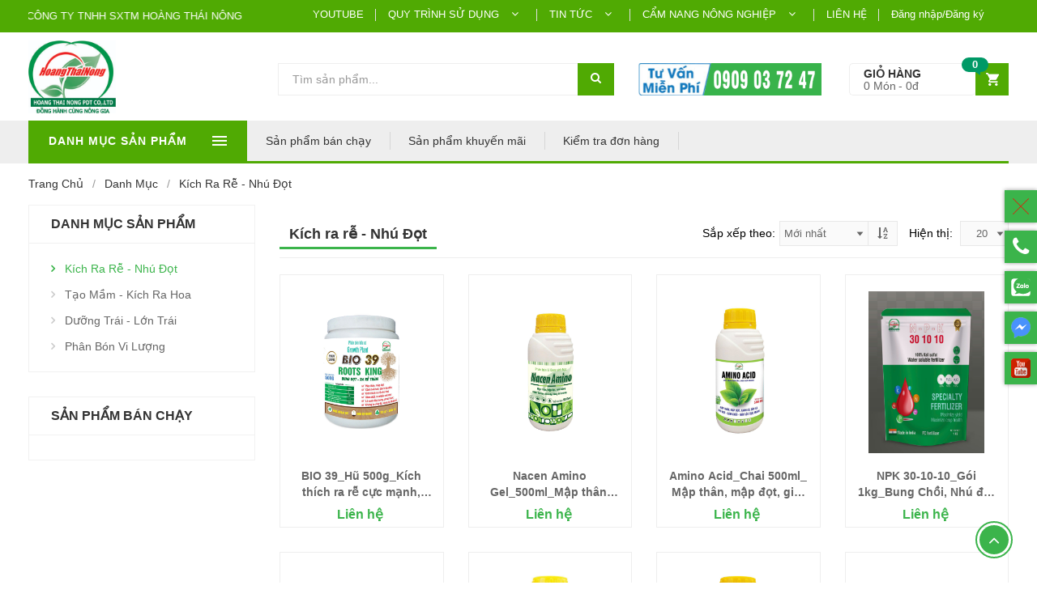

--- FILE ---
content_type: text/html; charset=UTF-8
request_url: https://hoangthainong.com/danh-muc/kich-ra-re-nhu-dot
body_size: 9635
content:
<meta name="description" content="Công ty TNHH SXTM Hoàng Thái Nông chuyên sản xuất kinh doanh các loại phân bón lá sinh học và Thuốc bvtv.
Hotline: 0909.037.247 - 0975.037.139" />
                        <meta name="keywords" content="Tư vấn kỹ khuật, thiết kế vườn, dự án, farm....">
                        <meta name="author" content="masothuedoanhnghiep"><meta name="robots" content="index,follow"/><meta property="og:title" content="Kích ra rễ - Nhú Đọt"/><meta property="og:description" content="Công ty TNHH SXTM Hoàng Thái Nông chuyên sản xuất kinh doanh các loại phân bón lá sinh học và Thuốc bvtv.
Hotline: 0909.037.247 - 0975.037.139" /><meta property="og:type" content="category"/><meta property="og:image" content="https://hoangthainong.com/uploads/1631938650_a42d9c5a5e462ab24ae5.jpg"/><meta property="og:url" content="https://hoangthainong.com/danh-muc/kich-ra-re-nhu-dot"/><meta name="twitter:card" content="summary"/><meta name="twitter:title" content="Kích ra rễ - Nhú Đọt"/><meta name="twitter:url" content="https://hoangthainong.com/danh-muc/kich-ra-re-nhu-dot"/><meta name="twitter:description" content="Công ty TNHH SXTM Hoàng Thái Nông chuyên sản xuất kinh doanh các loại phân bón lá sinh học và Thuốc bvtv.
Hotline: 0909.037.247 - 0975.037.139"/><meta name="twitter:image" content="https://hoangthainong.com/uploads/1631938650_a42d9c5a5e462ab24ae5.jpg"/><!DOCTYPE html>
<html lang="en">

<head>
    <title>Kích ra rễ - Nhú Đọt</title>
    <meta charset="utf-8">
    <meta http-equiv="X-UA-Compatible" content="IE=edge">
    <meta name="viewport" content="width=device-width, initial-scale=1">
    <!-- Style CSS -->
    <link rel="stylesheet" type="text/css" href="https://hoangthainong.com/assets/css/style.css">
    <link rel="stylesheet" type="text/css" href="https://hoangthainong.com/assets/css/custom.css">
    <script>
        var site_url = 'https://hoangthainong.com';
    </script>
</head>

<body class="index-opt-1 catalog-category-view catalog-view_op1">
    <script src="https://sp.zalo.me/plugins/sdk.js"></script>
    <div class="wrapper">
        <!-- HEADER -->
        <header class="site-header header-opt-1 cate-show">

            <!-- header-top -->
            <div class=" nav-left hidden-lg" style="background: #50aa03; color: #FFF">
                <marquee direction="left" height="40px" style="line-height: 40px;">
                    CÔNG TY TNHH SXTM HOÀNG THÁI NÔNG                </marquee>
            </div>
            <div class="header-top">
                <div class="container">
                    <!-- nav-right -->
                    <div class=" nav-left hidden-xs">
    <marquee direction="left" height="40px" style="line-height: 40px;">
        CÔNG TY TNHH SXTM HOÀNG THÁI NÔNG    </marquee>
</div>
<ul class=" nav-right">
                        <li><a href="https://hoangthainong.com/video">YOUTUBE</a></li>
                                <li class="dropdown setting">
                <a href="https://hoangthainong.com/chuyen-muc/quy-trinh-su-dung" class="dropdown-toggle ">
                    <span>QUY TRÌNH SỬ DỤNG</span> <i aria-hidden="true" class="fa fa-angle-down"></i>
                </a>
                <div class="dropdown-menu submenu">
                    <ul class="account">
                                                <li><a href="https://hoangthainong.com/tin-tuc/ky-thuat-cay-na-thai">Kỹ thuật cây Na Thái</a></li>
                                                <li><a href="https://hoangthainong.com/tin-tuc/ky-thuat-trong-cam-xoan">Kỹ thuật cây Cam Xoàn</a></li>
                                                <li><a href="https://hoangthainong.com/tin-tuc/ky-thuat-trong-buoi-da-xanh">Kỹ Thuật trồng Bưởi da xanh</a></li>
                                                <li><a href="https://hoangthainong.com/tin-tuc/ky-thuat-trong-cay-quyt">Kỹ thuật trồng Quýt</a></li>
                                                <li><a href="https://hoangthainong.com/tin-tuc/ky-thuat-trong-sau-rieng">Kỹ thuật trồng Sầu riêng</a></li>
                                                <li><a href="https://hoangthainong.com/tin-tuc/ky-thuat-trong-cam-sanh">Kỹ thuật trồng Cam sành</a></li>
                                                <li><a href="https://hoangthainong.com/tin-tuc/ky-thuat-trong-chanh-khong-hat">Kỹ thuật trồng Chanh không hạt</a></li>
                                                <li><a href="https://hoangthainong.com/tin-tuc/ky-thuat-trong-cay-bo-034-bo-but">Kỹ thuật trồng Bơ 034, Bơ Bút</a></li>
                                                <li><a href="https://hoangthainong.com/tin-tuc/ky-thuat-trong-cay-ot">Kỹ thuật trồng Cây Ớt</a></li>
                                                <li><a href="https://hoangthainong.com/tin-tuc/ky-thuat-trong-xoai">Kỹ thuật trồng Cây Xoài</a></li>
                                                <li><a href="https://hoangthainong.com/tin-tuc/ky-thuat-trong-man-an-phuoc">Kỹ thuật trồng Mận An Phước</a></li>
                                            </ul>
                </div>
            </li>
                                <li class="dropdown setting">
                <a href="https://hoangthainong.com/chuyen-muc/tin-tuc" class="dropdown-toggle ">
                    <span>TIN TỨC</span> <i aria-hidden="true" class="fa fa-angle-down"></i>
                </a>
                <div class="dropdown-menu submenu">
                    <ul class="account">
                                                <li><a href="https://hoangthainong.com/tin-tuc/gia-cong-phan-bon-la">Gia công phân bón</a></li>
                                                <li><a href="https://hoangthainong.com/chuyen-muc/tin-tuc-nong-nghiep">Tin tức nông nghiệp</a></li>
                                                <li><a href="https://hoangthainong.com/chuyen-muc/khuyen-mai">Khuyến mãi</a></li>
                                            </ul>
                </div>
            </li>
                                <li class="dropdown setting">
                <a href="https://hoangthainong.com/chuyen-muc/cam-nang-nong-nghiep" class="dropdown-toggle ">
                    <span>CẨM NANG NÔNG NGHIỆP</span> <i aria-hidden="true" class="fa fa-angle-down"></i>
                </a>
                <div class="dropdown-menu submenu">
                    <ul class="account">
                                                <li><a href="https://hoangthainong.com/chuyen-muc/kien-thuc-ve-phan-bon">Kiến thức về phân bón</a></li>
                                                <li><a href="https://hoangthainong.com/chuyen-muc/dinh-duong-cay-trong">Dinh Dưỡng Cây Trồng</a></li>
                                            </ul>
                </div>
            </li>
                                <li><a href="https://hoangthainong.com/lien-he">LIÊN HỆ</a></li>
                        <li><a href="https://hoangthainong.com/dang-nhap">Đăng nhập/Đăng ký</a></li>
    </ul>
                    <!-- nav-right -->
                </div>
            </div><!-- header-top -->

            <!-- header-content -->
            <div class="header-content">
                <div class="container">
                    <div class="row">
                        <div class="col-md-3 nav-left">
                                                        <!-- logo -->
                            <strong class="logo">
                                <a class="hidden-xs" href="https://hoangthainong.com"><img height="90" src="https://hoangthainong.com/uploads/1631938650_a42d9c5a5e462ab24ae5.jpg" alt="HoangThaiNong - Mua bán vật tư nông nghiệp"></a>
                                <a class="hidden-lg" href="https://hoangthainong.com"><img height="90" src="https://hoangthainong.com/assets/images/mobile.png" alt="HoangThaiNong - Mua bán vật tư nông nghiệp"></a>
                            </strong>
                        </div>

                        <div class="nav-right">
                            <div class="block-hotline">
                                <a href=""><img src="https://hoangthainong.com/assets/images/media/index1/top_hotline.png" alt=""></a>
                            </div>
                            <!-- block mini cart -->
                            <div class="block-minicart dropdown">
                                <a class="dropdown-toggle" href="#" role="button" data-toggle="dropdown">
                                    <span class="cart-icon"></span>
                                    <span class="counter qty">
                                        <span class="cart-text">Giỏ hàng</span>
                                        <span class="counter-number" id="mininumcount_total">0</span>
                                        <span class="counter-label" id="mininumlabel_total">0 <span>Món</span></span>
                                        <span class="counter-price" id="minicount_total">0đ</span>
                                    </span>
                                </a>
                                <div class="dropdown-menu">
                                    <div class="minicart-content-wrapper">
                                        <div class="subtitle" id="subtitle" style="display: none">
                                            Có <span id="mininum_total">0</span> sản phẩm trong giỏ hàng
                                        </div>
                                        <div class="minicart-items-wrapper">
                                            <ol class="minicart-items" id="minicart_items">
                                                <li> Bạn chưa có sản phẩm nào trong giỏ hàng</li>
                                            </ol>
                                        </div>
                                        <div class="subtotal" id="subtotal" style="display: none">
                                            <span class="label">Tổng</span>
                                            <span class="price" id="minicart_total">0đ</span>
                                        </div>
                                        <div class="actions" id="actions" style="display: none">
                                            <a class="btn btn-viewcart" href="https://hoangthainong.com/cart" style="margin-right: 5px">
                                                <span>Xem giỏ hàng</span>
                                            </a>
                                            <a class="btn btn-checkout" href="https://hoangthainong.com/checkout" title="Đặt hàng">
                                                <span>Đặt hàng</span>
                                            </a>
                                        </div>
                                    </div>
                                </div>
                            </div>

                        </div>

                        <div class="nav-mind">

                            <!-- block search -->
                            <div class="block-search">
                                <div class="block-title">
                                    <span>Tìm kiếm</span>
                                </div>
                                <div class="block-content">
                                    <div class="form-search">
                                        <form action="https://hoangthainong.com/tim-kiem-san-pham" method="post" enctype="multipart/form-data">
                                            <div class="box-group">
                                                <input type="text" name="keywork" class="form-control" placeholder="Tìm sản phẩm...">
                                                <button class="btn btn-search" type="button"><span>Tìm kiếm</span></button>
                                            </div>
                                        </form>
                                    </div>
                                </div>
                            </div>
                        </div>

                    </div>

                </div>
            </div><!-- header-content -->

            <!-- header-nav -->
            <div class="header-nav mid-header">
                <div class="container">

                    <div class="box-header-nav">

                        <!-- btn categori mobile -->
                        <span data-action="toggle-nav-cat" class="nav-toggle-menu nav-toggle-cat"><span>Danh mục sản phẩm</span></span>

                        <!-- btn menu mobile -->
                        <span data-action="toggle-nav-top" class="nav-toggle-menu nav-toggle-menu-top hidden-lg"><span class="mb-nav">Top Menu</span></span>

                        <!-- btn menu mobile -->
                        <span data-action="toggle-nav" class="nav-toggle-menu"><span class="mb-nav">Menu</span></span>

                        <!-- categori -->
                        <div class="block-nav-categori">
    <div class="block-title">
        <span>Danh mục sản phẩm</span>
    </div>
    <div class="block-content">
        <span data-action="close-cat" class="close-cate"><span>Danh mục sản phẩm</span></span>
                <ul class="ui-categori">
                            <li class="parent">
                    <a href="https://hoangthainong.com/danh-muc/san-pham-phan-bon">
                                                <span class="icon"><img src="https://hoangthainong.com/uploads/1631882604_aa5ff5fae6a0f8946162.png" alt="Sản phẩm phân bón"></span>
                                                Sản phẩm phân bón                    </a>
                                            <span class="toggle-submenu"></span>
                        <div class="submenu">
                            <ul class="categori-list clearfix">
                                                                    <li>
                                        <strong class="title"><a href="https://hoangthainong.com/danh-muc/kich-ra-re-nhu-dot">Kích ra rễ - Nhú Đọt</a></strong>
                                                                            </li>
                                                                    <li>
                                        <strong class="title"><a href="https://hoangthainong.com/danh-muc/tao-mam-kich-ra-hoa">Tạo Mầm - Kích Ra Hoa</a></strong>
                                                                            </li>
                                                                    <li>
                                        <strong class="title"><a href="https://hoangthainong.com/danh-muc/duong-trai-lon-trai">Dưỡng Trái - Lớn Trái</a></strong>
                                                                            </li>
                                                                    <li>
                                        <strong class="title"><a href="https://hoangthainong.com/danh-muc/phan-bon-vi-luong">Phân bón vi lượng</a></strong>
                                                                            </li>
                                                            </ul>
                        </div>
                                    </li>
                            <li class="parent">
                    <a href="https://hoangthainong.com/danh-muc/thuoc-bao-ve-thuc-vat">
                                                <span class="icon"><img src="https://hoangthainong.com/uploads/1631882653_b67b74eec13fe89a4e9f.png" alt="Thuốc bảo vệ thực vật"></span>
                                                Thuốc bảo vệ thực vật                    </a>
                                            <span class="toggle-submenu"></span>
                        <div class="submenu">
                            <ul class="categori-list clearfix">
                                                                    <li>
                                        <strong class="title"><a href="https://hoangthainong.com/danh-muc/thuoc-tri-tuyen-trung">Thuốc trị tuyến trùng</a></strong>
                                                                            </li>
                                                                    <li>
                                        <strong class="title"><a href="https://hoangthainong.com/danh-muc/thuoc-thoi-re-vang-la">Thuốc Thối rễ - Vàng lá</a></strong>
                                                                            </li>
                                                                    <li>
                                        <strong class="title"><a href="https://hoangthainong.com/danh-muc/thuoc-tru-sau">Thuốc trừ sâu</a></strong>
                                                                            </li>
                                                                    <li>
                                        <strong class="title"><a href="https://hoangthainong.com/danh-muc/thuoc-dac-tri-bo-tri">Thuốc đặc trị bọ trĩ</a></strong>
                                                                            </li>
                                                                    <li>
                                        <strong class="title"><a href="https://hoangthainong.com/danh-muc/thuoc-tri-nam-benh">Thuốc trị nấm bệnh</a></strong>
                                                                            </li>
                                                                    <li>
                                        <strong class="title"><a href="https://hoangthainong.com/danh-muc/thuoc-tru-ray-rep">Thuốc trừ Rầy - Rệp</a></strong>
                                                                            </li>
                                                                    <li>
                                        <strong class="title"><a href="https://hoangthainong.com/danh-muc/thuoc-tru-co">Thuốc trừ cỏ</a></strong>
                                                                            </li>
                                                                    <li>
                                        <strong class="title"><a href="https://hoangthainong.com/danh-muc/thuoc-tru-nhen">Thuốc trừ nhện</a></strong>
                                                                            </li>
                                                            </ul>
                        </div>
                                    </li>
                            <li class="parent">
                    <a href="https://hoangthainong.com/danh-muc/phan-bon-hoa-kieng">
                                                <span class="icon"><img src="https://hoangthainong.com/uploads/1631881974_bf051b108abfe0f4c8da.png" alt="Phân bón hoa kiểng"></span>
                                                Phân bón hoa kiểng                    </a>
                                            <span class="toggle-submenu"></span>
                        <div class="submenu">
                            <ul class="categori-list clearfix">
                                                                    <li>
                                        <strong class="title"><a href="https://hoangthainong.com/danh-muc/kich-ra-re-dam-choi">Kích ra rễ - Đâm chồi</a></strong>
                                                                            </li>
                                                                    <li>
                                        <strong class="title"><a href="https://hoangthainong.com/danh-muc/kich-ra-hoa-duong-hhoa">Kích ra hoa - dưỡng hhoa</a></strong>
                                                                            </li>
                                                            </ul>
                        </div>
                                    </li>
                            <li class="parent">
                    <a href="https://hoangthainong.com/danh-muc/phan-huu-co-vi-sinh">
                                                <span class="icon"><img src="https://hoangthainong.com/uploads/1633435613_3b951613a60bbfebe804.png" alt="Phân hữu cơ vi sinh"></span>
                                                Phân hữu cơ vi sinh                    </a>
                                            <span class="toggle-submenu"></span>
                        <div class="submenu">
                            <ul class="categori-list clearfix">
                                                                    <li>
                                        <strong class="title"><a href="https://hoangthainong.com/danh-muc/trichoderma">Trichoderma </a></strong>
                                                                            </li>
                                                            </ul>
                        </div>
                                    </li>
                            <li class="parent">
                    <a href="https://hoangthainong.com/danh-muc/phan-bon-chuyen-rau-mau">
                                                <span class="icon"><img src="https://hoangthainong.com/uploads/1634386179_ac1f518637194f705ae6.png" alt="Phân bón chuyên rau màu"></span>
                                                Phân bón chuyên rau màu                    </a>
                                            <span class="toggle-submenu"></span>
                        <div class="submenu">
                            <ul class="categori-list clearfix">
                                                                    <li>
                                        <strong class="title"><a href="https://hoangthainong.com/danh-muc/to-cu-lon-cu">To củ - Lớn củ</a></strong>
                                                                            </li>
                                                                    <li>
                                        <strong class="title"><a href="https://hoangthainong.com/danh-muc/duong-cay-duong-la">Dưỡng cây - Dưỡng lá</a></strong>
                                                                            </li>
                                                                    <li>
                                        <strong class="title"><a href="https://hoangthainong.com/danh-muc/duong-trai-lon-trai">Dưỡng Trái - Lớn Trái</a></strong>
                                                                            </li>
                                                            </ul>
                        </div>
                                    </li>
                            <li class="parent">
                    <a href="https://hoangthainong.com/danh-muc/phan-bon-cay-lua">
                                                <span class="icon"><img src="https://hoangthainong.com/uploads/1634386119_00d1f18c692ea8ef1070.jpg" alt="Phân bón cây lúa"></span>
                                                Phân bón cây lúa                    </a>
                                            <span class="toggle-submenu"></span>
                        <div class="submenu">
                            <ul class="categori-list clearfix">
                                                                    <li>
                                        <strong class="title"><a href="https://hoangthainong.com/danh-muc/de-nhanh-no-bui">Đẻ nhánh - Nở bụi</a></strong>
                                                                            </li>
                                                                    <li>
                                        <strong class="title"><a href="https://hoangthainong.com/danh-muc/ruoc-dong-map-dong">Rước đòng - Mập đòng</a></strong>
                                                                            </li>
                                                                    <li>
                                        <strong class="title"><a href="https://hoangthainong.com/danh-muc/vo-gao-tao-hat">Vô gạo - Tạo hạt</a></strong>
                                                                            </li>
                                                            </ul>
                        </div>
                                    </li>
                            <li class="parent">
                    <a href="https://hoangthainong.com/danh-muc/phan-bon-chuyen-cay-mai">
                                                <span class="icon"><img src="https://hoangthainong.com/uploads/1634213173_fbcabc3582a7b2f34925.png" alt="Phân bón chuyên cây mai"></span>
                                                Phân bón chuyên cây mai                    </a>
                                            <span class="toggle-submenu"></span>
                        <div class="submenu">
                            <ul class="categori-list clearfix">
                                                                    <li>
                                        <strong class="title"><a href="https://hoangthainong.com/danh-muc/ra-re-bung-dot">Ra rễ - Bung đọt</a></strong>
                                                                            </li>
                                                                    <li>
                                        <strong class="title"><a href="https://hoangthainong.com/danh-muc/tao-nu-duong-nu">Tạo nụ - Dưỡng nụ</a></strong>
                                                                            </li>
                                                                    <li>
                                        <strong class="title"><a href="https://hoangthainong.com/danh-muc/kich-bong-duong-bong">Kích bông - Dưỡng Bông</a></strong>
                                                                            </li>
                                                                    <li>
                                        <strong class="title"><a href="https://hoangthainong.com/danh-muc/phuc-hoi-cham-soc-cay">Phục hồi - chăm sóc cây</a></strong>
                                                                            </li>
                                                            </ul>
                        </div>
                                    </li>
                            <li class="parent">
                    <a href="https://hoangthainong.com/danh-muc/chau-khay-trong-hoa">
                                                <span class="icon"><img src="https://hoangthainong.com/uploads/1631882123_225be45f43489e90b567.png" alt="Chậu - khay trồng hoa"></span>
                                                Chậu - khay trồng hoa                    </a>
                                            <span class="toggle-submenu"></span>
                        <div class="submenu">
                            <ul class="categori-list clearfix">
                                                                    <li>
                                        <strong class="title"><a href="https://hoangthainong.com/danh-muc/chau-vuong">Chậu vuông</a></strong>
                                                                            </li>
                                                                    <li>
                                        <strong class="title"><a href="https://hoangthainong.com/danh-muc/chau-tron">Chậu tròn</a></strong>
                                                                            </li>
                                                                    <li>
                                        <strong class="title"><a href="https://hoangthainong.com/danh-muc/chau-luc-giac">Chậu lục giác</a></strong>
                                                                            </li>
                                                                    <li>
                                        <strong class="title"><a href="https://hoangthainong.com/danh-muc/chau-bat-giac">Chậu bát giác</a></strong>
                                                                            </li>
                                                                    <li>
                                        <strong class="title"><a href="https://hoangthainong.com/danh-muc/chau-hinh-chu-nhat">Chậu hình chữ nhật</a></strong>
                                                                            </li>
                                                            </ul>
                        </div>
                                    </li>
                            <li >
                    <a href="https://hoangthainong.com/danh-muc/kinh-doanh-nong-san">
                                                <span class="icon"><img src="https://hoangthainong.com/uploads/1631882829_1e26e1f3d47bc2a6cb42.png" alt="Kinh Doanh Nông Sản"></span>
                                                Kinh Doanh Nông Sản                    </a>
                                    </li>
                            <li >
                    <a href="https://hoangthainong.com/danh-muc/binh-phun-may-phun">
                                                <span class="icon"><img src="https://hoangthainong.com/uploads/1627479364_987fe67215d52a560108.png" alt="Bình phun - Máy phun"></span>
                                                Bình phun - Máy phun                    </a>
                                    </li>
                            <li >
                    <a href="https://hoangthainong.com/danh-muc/do-bao-ho-lao-dong">
                                                <span class="icon"><img src="https://hoangthainong.com/uploads/1627479442_c919811dfbc512397293.png" alt="Đồ bảo hộ lao động"></span>
                                                Đồ bảo hộ lao động                    </a>
                                    </li>
                            <li >
                    <a href="https://hoangthainong.com/danh-muc/thiet-bi-thong-minh">
                                                <span class="icon"><img src="https://hoangthainong.com/uploads/1627479464_6e035098c7086b5eee93.png" alt="Thiết bị thông minh"></span>
                                                Thiết bị thông minh                    </a>
                                    </li>
                            <li >
                    <a href="https://hoangthainong.com/danh-muc/may-moc-thiet-bi">
                                                <span class="icon"><img src="https://hoangthainong.com/uploads/1629295578_b1468b2eea86daf12cf9.png" alt="Máy móc - Thiết bị"></span>
                                                Máy móc - Thiết bị                    </a>
                                    </li>
                    </ul>
            </div>

</div>                        <!-- categori -->

                        <!-- menu -->
                        <div class="block-nav-menu">
                            <div class="clearfix"><span data-action="close-nav" class="close-nav"><span>close</span></span></div>

                            <ul class="ui-menu">
                                <li class=""><a href="https://hoangthainong.com/san-pham-ban-chay">Sản phẩm bán chạy</a></li>
                                <li class=""><a href="https://hoangthainong.com/san-pham-khuyen-mai">Sản phẩm khuyến mãi</a></li>
                                <li class=""><a href="https://hoangthainong.com/kiem-tra-don-hang">Kiểm tra đơn hàng</a></li>
                            </ul>

                        </div>
                        <div class="block-nav-menu-top hidden-lg">
                            <div class="clearfix"><span data-action="close-nav-top" class="close-nav"><span>close</span></span></div>

                            <ul style="margin-top: 20px">
    <li><strong>TÀI KHOẢN</strong></li>
            <li><a href="https://hoangthainong.com/dang-nhap">Đăng nhập/Đăng ký</a></li>
    </ul>
<hr>
<ul>
                        <li><a href="https://hoangthainong.com/video">YOUTUBE</a></li>
                                <li>
                <a href="https://hoangthainong.com/chuyen-muc/quy-trinh-su-dung" class="dropdown-toggle ">
                    <span>QUY TRÌNH SỬ DỤNG</span> <i aria-hidden="true" class="fa fa-angle-down"></i>
                </a>
                <ul class="account">
                                        <li><a href="https://hoangthainong.com/tin-tuc/ky-thuat-cay-na-thai">Kỹ thuật cây Na Thái</a></li>
                                        <li><a href="https://hoangthainong.com/tin-tuc/ky-thuat-trong-cam-xoan">Kỹ thuật cây Cam Xoàn</a></li>
                                        <li><a href="https://hoangthainong.com/tin-tuc/ky-thuat-trong-buoi-da-xanh">Kỹ Thuật trồng Bưởi da xanh</a></li>
                                        <li><a href="https://hoangthainong.com/tin-tuc/ky-thuat-trong-cay-quyt">Kỹ thuật trồng Quýt</a></li>
                                        <li><a href="https://hoangthainong.com/tin-tuc/ky-thuat-trong-sau-rieng">Kỹ thuật trồng Sầu riêng</a></li>
                                        <li><a href="https://hoangthainong.com/tin-tuc/ky-thuat-trong-cam-sanh">Kỹ thuật trồng Cam sành</a></li>
                                        <li><a href="https://hoangthainong.com/tin-tuc/ky-thuat-trong-chanh-khong-hat">Kỹ thuật trồng Chanh không hạt</a></li>
                                        <li><a href="https://hoangthainong.com/tin-tuc/ky-thuat-trong-cay-bo-034-bo-but">Kỹ thuật trồng Bơ 034, Bơ Bút</a></li>
                                        <li><a href="https://hoangthainong.com/tin-tuc/ky-thuat-trong-cay-ot">Kỹ thuật trồng Cây Ớt</a></li>
                                        <li><a href="https://hoangthainong.com/tin-tuc/ky-thuat-trong-xoai">Kỹ thuật trồng Cây Xoài</a></li>
                                        <li><a href="https://hoangthainong.com/tin-tuc/ky-thuat-trong-man-an-phuoc">Kỹ thuật trồng Mận An Phước</a></li>
                                    </ul>
            </li>
                                <li>
                <a href="https://hoangthainong.com/chuyen-muc/tin-tuc" class="dropdown-toggle ">
                    <span>TIN TỨC</span> <i aria-hidden="true" class="fa fa-angle-down"></i>
                </a>
                <ul class="account">
                                        <li><a href="https://hoangthainong.com/tin-tuc/gia-cong-phan-bon-la">Gia công phân bón</a></li>
                                        <li><a href="https://hoangthainong.com/chuyen-muc/tin-tuc-nong-nghiep">Tin tức nông nghiệp</a></li>
                                        <li><a href="https://hoangthainong.com/chuyen-muc/khuyen-mai">Khuyến mãi</a></li>
                                    </ul>
            </li>
                                <li>
                <a href="https://hoangthainong.com/chuyen-muc/cam-nang-nong-nghiep" class="dropdown-toggle ">
                    <span>CẨM NANG NÔNG NGHIỆP</span> <i aria-hidden="true" class="fa fa-angle-down"></i>
                </a>
                <ul class="account">
                                        <li><a href="https://hoangthainong.com/chuyen-muc/kien-thuc-ve-phan-bon">Kiến thức về phân bón</a></li>
                                        <li><a href="https://hoangthainong.com/chuyen-muc/dinh-duong-cay-trong">Dinh Dưỡng Cây Trồng</a></li>
                                    </ul>
            </li>
                                <li><a href="https://hoangthainong.com/lien-he">LIÊN HỆ</a></li>
            </ul>

                        </div>
                        <!-- menu -->

                        <!-- mini cart -->
                        <div class="block-minicart dropdown ">

                            <a class="dropdown-toggle" href="#" role="button" data-toggle="dropdown">
                                <span class="cart-icon"></span>
                            </a>

                            <div class="dropdown-menu">
                                <form>
                                    <div class="minicart-content-wrapper">
                                        <div class="subtitle" id="subtitle2" style="display: none">
                                            Có <span id="mininum_total2">0</span> sản phẩm trong giỏ hàng
                                        </div>
                                        <div class="minicart-items-wrapper">
                                            <ol class="minicart-items" id="minicart_items2">
                                                <li> Bạn chưa có sản phẩm nào trong giỏ hàng</li>
                                            </ol>
                                        </div>
                                        <div class="subtotal" id="subtotal2" style="display: none">
                                            <span class="label">Tổng</span>
                                            <span class="price" id="minicart_total2">0đ</span>
                                        </div>
                                        <div class="actions" id="actions2" style="display: none">
                                            <a class="btn btn-viewcart" href="https://hoangthainong.com/cart" style="margin-right: 5px">
                                                <span>Xem giỏ hàng</span>
                                            </a>
                                            <a class="btn btn-checkout" href="https://hoangthainong.com/checkout" title="Đặt hàng">
                                                <span>Đặt hàng</span>
                                            </a>
                                        </div>
                                    </div>
                                </form>
                            </div>

                        </div>

                        <!-- search -->
                        <div class="block-search">
                            <div class="block-title">
                                <span>Tìm kiếm</span>
                            </div>
                            <div class="block-content">
                                <div class="form-search">
                                    <form action="https://hoangthainong.com/tim-kiem-san-pham" method="post" enctype="multipart/form-data">
                                        <div class="box-group">
                                            <input type="text" name="keywork" class="form-control" placeholder="Tìm sản phẩm...">
                                            <button class="btn btn-search" type="button"><span>Tìm kiếm</span></button>
                                        </div>
                                    </form>
                                </div>
                            </div>
                        </div><!-- search -->

                        <!--setting  -->
                                                    <div class="dropdown setting"><a class="dropdown-toggle" href="https://hoangthainong.com/dang-nhap"><i style="margin-top: 12px;" aria-hidden="true" class="fa fa-user"></i></a></div>
                                            </div>
                </div>
            </div><!-- header-nav -->

        </header><!-- end HEADER -->
        <!-- MAIN -->
        <main class="site-main">
            <div class="columns container">
    <!-- Block  Breadcrumb-->

    <ol class="breadcrumb no-hide">
        <li><a href="https://hoangthainong.com">Trang chủ</a></li>
        <li><a href="#">Danh mục</a></li>
        <li class="active">Kích ra rễ - Nhú Đọt</li>
    </ol><!-- Block  Breadcrumb-->

    <div class="row">
        <!-- Main Content -->
        <div class="col-md-9 col-md-push-3  col-main">
            <!-- images categori -->
            <div class="category-view" style="display:none;">
                <div class="owl-carousel "
                    data-nav="true"
                    data-dots="false"
                    data-margin="0"
                    data-items='1'
                    data-autoplayTimeout="700"
                    data-autoplay="true"
                    data-loop="true">
                    <div class="item " >
                       <a href="#"><img src="https://hoangthainong.com/assets/images/media/category-images1.jpg" alt="category-images"></a>
                    </div>
                    <div class="item " >
                        <a href="#"><img src="https://hoangthainong.com/assets/images/media/category-images2.jpg" alt="category-images"></a>
                    </div>
                </div>
            </div><!-- images categori -->

            <!-- Toolbar -->
            <div class=" toolbar-products toolbar-top">

                <div class="btn-filter-products">
                    <span>LỌC SẢN PHẨM</span>
                </div>

                <h1 class="cate-title">Kích ra rễ - Nhú Đọt</h1>

                <div class="toolbar-option" style="display: block">
                    <form action="https://hoangthainong.com/danh-muc/kich-ra-re-nhu-dot" method="get" enctype="multipart/form-data">
                        <div class="toolbar-sorter" style="margin-right: 0; margin-left: 10px">
                            <label class="label" style="float: left;">Sắp xếp theo:</label>
                            <select class="sorter-options form-control" name="sort" onchange="this.form.submit()">
                                <option selected="selected" selected value="">Mới nhất</option>
                                <option value="price_asc" >Giá: Tăng dần</option>
                                <option value="price_desc" >Giá: Giảm dần</option>
                            </select>
                            <a href="#" class="sorter-action"></a>
                        </div><!-- Short by -->

                        <div class="toolbar-limiter" style="margin-right: 0; margin-left: 10px">
                            <label class="label">
                                <span>Hiện thị:</span>
                            </label>

                            <select class="limiter-options form-control" name="limit" onchange="this.form.submit()">
                                <option selected value="20">20</option>
                                <option  value="30">30</option>
                                <option  value="50">50</option>
                                <option  value="100">100</option>
                            </select>
                        </div><!-- Show per page -->
                    </form>
                </div>

            </div><!-- Toolbar -->

            <!-- List Products -->
            <div class="products  products-grid">
                                    <ol class="product-items row" id="product_list" data-cat="20">
                        <li class="col-sm-3 product-item ">
    <div class="product-item-opt-1">
        <div class="product-item-info">
            <div class="product-item-photo">
                <a href="https://hoangthainong.com/san-pham/bio-39-hu-500g-kich-thich-ra-re-cuc-manh-xanh-la-bong-la-het-vang-la-thoi-re" class="product-item-img"><img src="https://hoangthainong.com/uploads/1731482496_53e7a3097824ba5c71d2.jpg" alt="BIO 39_Hũ 500g_Kích thích ra rễ cực mạnh, xanh lá, bóng lá,  hết vàng lá thối rễ"></a>
                <div class="product-item-actions">
                    <a href="javascript:;" onclick="wishlist(121)" class="btn btn-wishlist"><span>wishlist</span></a>
                </div>
                                            </div>
            <div class="product-item-detail">
                <strong class="product-item-name"><a href="https://hoangthainong.com/san-pham/bio-39-hu-500g-kich-thich-ra-re-cuc-manh-xanh-la-bong-la-het-vang-la-thoi-re">BIO 39_Hũ 500g_Kích thích ra rễ cực mạnh, xanh lá, bóng lá,  hết vàng lá thối rễ</a></strong>
                <div class="clearfix">
                    <div class="product-item-price">
                                                    <span class="price">Liên hệ</span>
                                            </div>
                </div>
            </div>
        </div>
    </div>
</li>
<li class="col-sm-3 product-item ">
    <div class="product-item-opt-1">
        <div class="product-item-info">
            <div class="product-item-photo">
                <a href="https://hoangthainong.com/san-pham/nacen-amino-gel-500ml-map-than-map-bong-lon-trai-giai-nhiet-chong-soc" class="product-item-img"><img src="https://hoangthainong.com/uploads/1731482325_45d3f2737adad0aecd49.jpg" alt="Nacen Amino Gel_500ml_Mập thân, mập bông, lớn trái, giải nhiệt, chống sốc"></a>
                <div class="product-item-actions">
                    <a href="javascript:;" onclick="wishlist(120)" class="btn btn-wishlist"><span>wishlist</span></a>
                </div>
                                            </div>
            <div class="product-item-detail">
                <strong class="product-item-name"><a href="https://hoangthainong.com/san-pham/nacen-amino-gel-500ml-map-than-map-bong-lon-trai-giai-nhiet-chong-soc">Nacen Amino Gel_500ml_Mập thân, mập bông, lớn trái, giải nhiệt, chống sốc</a></strong>
                <div class="clearfix">
                    <div class="product-item-price">
                                                    <span class="price">Liên hệ</span>
                                            </div>
                </div>
            </div>
        </div>
    </div>
</li>
<li class="col-sm-3 product-item ">
    <div class="product-item-opt-1">
        <div class="product-item-info">
            <div class="product-item-photo">
                <a href="https://hoangthainong.com/san-pham/amino-acid-chai-500ml-map-than-map-dot-giai-nhiet-chong-soc" class="product-item-img"><img src="https://hoangthainong.com/uploads/1731481764_6ca5e02c18407d3f7a56.jpg" alt="Amino Acid_Chai 500ml_ Mập thân, mập đọt, giải nhiệt, chống sốc"></a>
                <div class="product-item-actions">
                    <a href="javascript:;" onclick="wishlist(118)" class="btn btn-wishlist"><span>wishlist</span></a>
                </div>
                                            </div>
            <div class="product-item-detail">
                <strong class="product-item-name"><a href="https://hoangthainong.com/san-pham/amino-acid-chai-500ml-map-than-map-dot-giai-nhiet-chong-soc">Amino Acid_Chai 500ml_ Mập thân, mập đọt, giải nhiệt, chống sốc</a></strong>
                <div class="clearfix">
                    <div class="product-item-price">
                                                    <span class="price">Liên hệ</span>
                                            </div>
                </div>
            </div>
        </div>
    </div>
</li>
<li class="col-sm-3 product-item ">
    <div class="product-item-opt-1">
        <div class="product-item-info">
            <div class="product-item-photo">
                <a href="https://hoangthainong.com/san-pham/npk-30-10-10-goi-1kg-bung-choi-nhu-dot-manh" class="product-item-img"><img src="https://hoangthainong.com/uploads/1724312302_83becc582868795665a2.jpg" alt="NPK 30-10-10_Gói 1kg_Bung Chồi, Nhú đọt mạnh"></a>
                <div class="product-item-actions">
                    <a href="javascript:;" onclick="wishlist(113)" class="btn btn-wishlist"><span>wishlist</span></a>
                </div>
                                            </div>
            <div class="product-item-detail">
                <strong class="product-item-name"><a href="https://hoangthainong.com/san-pham/npk-30-10-10-goi-1kg-bung-choi-nhu-dot-manh">NPK 30-10-10_Gói 1kg_Bung Chồi, Nhú đọt mạnh</a></strong>
                <div class="clearfix">
                    <div class="product-item-price">
                                                    <span class="price">Liên hệ</span>
                                            </div>
                </div>
            </div>
        </div>
    </div>
</li>
<li class="col-sm-3 product-item ">
    <div class="product-item-opt-1">
        <div class="product-item-info">
            <div class="product-item-photo">
                <a href="https://hoangthainong.com/san-pham/humic-thai-kich-thich-ra-re-ha-phen" class="product-item-img"><img src="https://hoangthainong.com/uploads/1641733027_7e08da741055af9e4a48.jpg" alt="Humic Thái - Kích thích ra rễ, hạ phèn"></a>
                <div class="product-item-actions">
                    <a href="javascript:;" onclick="wishlist(103)" class="btn btn-wishlist"><span>wishlist</span></a>
                </div>
                                            </div>
            <div class="product-item-detail">
                <strong class="product-item-name"><a href="https://hoangthainong.com/san-pham/humic-thai-kich-thich-ra-re-ha-phen">Humic Thái - Kích thích ra rễ, hạ phèn</a></strong>
                <div class="clearfix">
                    <div class="product-item-price">
                                                    <span class="price">Liên hệ</span>
                                            </div>
                </div>
            </div>
        </div>
    </div>
</li>
<li class="col-sm-3 product-item ">
    <div class="product-item-opt-1">
        <div class="product-item-info">
            <div class="product-item-photo">
                <a href="https://hoangthainong.com/san-pham/amino-ca-500ml-kich-thich-map-than-map-dot" class="product-item-img"><img src="https://hoangthainong.com/uploads/1723604836_12869b8b467f3c8770e7.jpg" alt="Amino Ca++ 500ml - Kích thích mập thân, mập đọt"></a>
                <div class="product-item-actions">
                    <a href="javascript:;" onclick="wishlist(91)" class="btn btn-wishlist"><span>wishlist</span></a>
                </div>
                                            </div>
            <div class="product-item-detail">
                <strong class="product-item-name"><a href="https://hoangthainong.com/san-pham/amino-ca-500ml-kich-thich-map-than-map-dot">Amino Ca++ 500ml - Kích thích mập thân, mập đọt</a></strong>
                <div class="clearfix">
                    <div class="product-item-price">
                                                    <span class="price">Liên hệ</span>
                                            </div>
                </div>
            </div>
        </div>
    </div>
</li>
<li class="col-sm-3 product-item ">
    <div class="product-item-opt-1">
        <div class="product-item-info">
            <div class="product-item-photo">
                <a href="https://hoangthainong.com/san-pham/nacen-amino-500ml-kich-thich-sinh-truong-map-than-map-dot" class="product-item-img"><img src="https://hoangthainong.com/uploads/1639964209_3a9ce76d0e43c46f2eda.jpg" alt="Nacen Amino_ 500ml Kích thích sinh trưởng, mập thân, mập đọt,"></a>
                <div class="product-item-actions">
                    <a href="javascript:;" onclick="wishlist(83)" class="btn btn-wishlist"><span>wishlist</span></a>
                </div>
                                            </div>
            <div class="product-item-detail">
                <strong class="product-item-name"><a href="https://hoangthainong.com/san-pham/nacen-amino-500ml-kich-thich-sinh-truong-map-than-map-dot">Nacen Amino_ 500ml Kích thích sinh trưởng, mập thân, mập đọt,</a></strong>
                <div class="clearfix">
                    <div class="product-item-price">
                                                    <span class="price">Liên hệ</span>
                                            </div>
                </div>
            </div>
        </div>
    </div>
</li>
<li class="col-sm-3 product-item ">
    <div class="product-item-opt-1">
        <div class="product-item-info">
            <div class="product-item-photo">
                <a href="https://hoangthainong.com/san-pham/can-vot-dot-5-lit" class="product-item-img"><img src="https://hoangthainong.com/uploads/1628937400_366d370d415d86503281.jpg" alt="CAN VỌT ĐỌT (5 LÍT)"></a>
                <div class="product-item-actions">
                    <a href="javascript:;" onclick="wishlist(39)" class="btn btn-wishlist"><span>wishlist</span></a>
                </div>
                                            </div>
            <div class="product-item-detail">
                <strong class="product-item-name"><a href="https://hoangthainong.com/san-pham/can-vot-dot-5-lit">CAN VỌT ĐỌT (5 LÍT)</a></strong>
                <div class="clearfix">
                    <div class="product-item-price">
                                                    <span class="price">Liên hệ</span>
                                            </div>
                </div>
            </div>
        </div>
    </div>
</li>
<li class="col-sm-3 product-item ">
    <div class="product-item-opt-1">
        <div class="product-item-info">
            <div class="product-item-photo">
                <a href="https://hoangthainong.com/san-pham/nhu-dot-247-500ml" class="product-item-img"><img src="https://hoangthainong.com/uploads/1634211406_e03a8363f483a94a8ba8.jpg" alt="NHÚ ĐỌT 247 - 500ml"></a>
                <div class="product-item-actions">
                    <a href="javascript:;" onclick="wishlist(38)" class="btn btn-wishlist"><span>wishlist</span></a>
                </div>
                                            </div>
            <div class="product-item-detail">
                <strong class="product-item-name"><a href="https://hoangthainong.com/san-pham/nhu-dot-247-500ml">NHÚ ĐỌT 247 - 500ml</a></strong>
                <div class="clearfix">
                    <div class="product-item-price">
                                                    <span class="price">Liên hệ</span>
                                            </div>
                </div>
            </div>
        </div>
    </div>
</li>
<li class="col-sm-3 product-item ">
    <div class="product-item-opt-1">
        <div class="product-item-info">
            <div class="product-item-photo">
                <a href="https://hoangthainong.com/san-pham/amino-247-amino-acid-80-map-than-map-dot" class="product-item-img"><img src="https://hoangthainong.com/uploads/1724309391_c1895bbc11b672eab2a3.jpg" alt="AMINO 247 - Amino Acid: 80% Mập thân, mập đọt"></a>
                <div class="product-item-actions">
                    <a href="javascript:;" onclick="wishlist(25)" class="btn btn-wishlist"><span>wishlist</span></a>
                </div>
                                            </div>
            <div class="product-item-detail">
                <strong class="product-item-name"><a href="https://hoangthainong.com/san-pham/amino-247-amino-acid-80-map-than-map-dot">AMINO 247 - Amino Acid: 80% Mập thân, mập đọt</a></strong>
                <div class="clearfix">
                    <div class="product-item-price">
                                                    <span class="price">Liên hệ</span>
                                            </div>
                </div>
            </div>
        </div>
    </div>
</li>
<li class="col-sm-3 product-item ">
    <div class="product-item-opt-1">
        <div class="product-item-info">
            <div class="product-item-photo">
                <a href="https://hoangthainong.com/san-pham/ken-02-kich-ra-re" class="product-item-img"><img src="https://hoangthainong.com/uploads/1628052673_4e01368a5374f24e623e.jpg" alt="KEN 02 (KÍCH RA RỄ)"></a>
                <div class="product-item-actions">
                    <a href="javascript:;" onclick="wishlist(20)" class="btn btn-wishlist"><span>wishlist</span></a>
                </div>
                                            </div>
            <div class="product-item-detail">
                <strong class="product-item-name"><a href="https://hoangthainong.com/san-pham/ken-02-kich-ra-re">KEN 02 (KÍCH RA RỄ)</a></strong>
                <div class="clearfix">
                    <div class="product-item-price">
                                                    <span class="price">Liên hệ</span>
                                            </div>
                </div>
            </div>
        </div>
    </div>
</li>
<li class="col-sm-3 product-item ">
    <div class="product-item-opt-1">
        <div class="product-item-info">
            <div class="product-item-photo">
                <a href="https://hoangthainong.com/san-pham/roots-2-kich-thich-ra-re-cuc-manh" class="product-item-img"><img src="https://hoangthainong.com/uploads/1632368463_b7ea083a8fb747403175.jpg" alt="ROOTS 2 - Kích thích ra rễ cực mạnh"></a>
                <div class="product-item-actions">
                    <a href="javascript:;" onclick="wishlist(17)" class="btn btn-wishlist"><span>wishlist</span></a>
                </div>
                                            </div>
            <div class="product-item-detail">
                <strong class="product-item-name"><a href="https://hoangthainong.com/san-pham/roots-2-kich-thich-ra-re-cuc-manh">ROOTS 2 - Kích thích ra rễ cực mạnh</a></strong>
                <div class="clearfix">
                    <div class="product-item-price">
                                                    <span class="price">Liên hệ</span>
                                            </div>
                </div>
            </div>
        </div>
    </div>
</li>
<li class="col-sm-3 product-item ">
    <div class="product-item-opt-1">
        <div class="product-item-info">
            <div class="product-item-photo">
                <a href="https://hoangthainong.com/san-pham/xo-dzot-dot-trau-vang" class="product-item-img"><img src="https://hoangthainong.com/uploads/1628053405_daae7151c232bdeda33e.jpg" alt="XÔ DZỌT ĐỌT TRÂU VÀNG"></a>
                <div class="product-item-actions">
                    <a href="javascript:;" onclick="wishlist(9)" class="btn btn-wishlist"><span>wishlist</span></a>
                </div>
                                            </div>
            <div class="product-item-detail">
                <strong class="product-item-name"><a href="https://hoangthainong.com/san-pham/xo-dzot-dot-trau-vang">XÔ DZỌT ĐỌT TRÂU VÀNG</a></strong>
                <div class="clearfix">
                    <div class="product-item-price">
                                                    <span class="price">Liên hệ</span>
                                            </div>
                </div>
            </div>
        </div>
    </div>
</li>
                    </ol><!-- list product -->
                            </div> <!-- List Products -->

            <!-- Toolbar -->
            <div class=" toolbar-products toolbar-bottom">
                            </div><!-- Toolbar -->

        </div><!-- Main Content -->

        <!-- Sidebar -->
        <div class="col-md-3 col-md-pull-9  col-sidebar">
            <!-- block filter products -->
            <div id="layered-filter-block" class="block-sidebar block-sidebar-categorie">
                <div class="block-title">
                    <strong>Danh mục sản phẩm</strong>
                </div>
                <div class="block-content" id="product_sidebar">
                                        <!-- Filter Item  categori-->
                    <ol class="items">
                                                <li class="active">
                            <a href="https://hoangthainong.com/danh-muc/kich-ra-re-nhu-dot">Kích ra rễ - Nhú Đọt</a>
<!--                                    <label>-->
<!--                                        <input type="checkbox" class="cat" name="cate[]" --><!-- value="--><!--"><span>--><!--</span>-->
<!--                                    </label>-->
                        </li>
                                                <li class="">
                            <a href="https://hoangthainong.com/danh-muc/tao-mam-kich-ra-hoa">Tạo Mầm - Kích Ra Hoa</a>
<!--                                    <label>-->
<!--                                        <input type="checkbox" class="cat" name="cate[]" --><!-- value="--><!--"><span>--><!--</span>-->
<!--                                    </label>-->
                        </li>
                                                <li class="">
                            <a href="https://hoangthainong.com/danh-muc/duong-trai-lon-trai">Dưỡng Trái - Lớn Trái</a>
<!--                                    <label>-->
<!--                                        <input type="checkbox" class="cat" name="cate[]" --><!-- value="--><!--"><span>--><!--</span>-->
<!--                                    </label>-->
                        </li>
                                                <li class="">
                            <a href="https://hoangthainong.com/danh-muc/phan-bon-vi-luong">Phân bón vi lượng</a>
<!--                                    <label>-->
<!--                                        <input type="checkbox" class="cat" name="cate[]" --><!-- value="--><!--"><span>--><!--</span>-->
<!--                                    </label>-->
                        </li>
                                            </ol>
                    <!-- Filter Item  categori-->
                                    </div>
            </div><!-- Filter -->

            <!-- Block  bestseller products-->
            <div class="block-sidebar block-sidebar-products">
                <div class="block-title">
                    <strong>Sản phẩm bán chạy</strong>
                </div>
                <div class="block-content">
                                    </div>
            </div><!-- Block  bestseller products-->
        </div><!-- Sidebar -->
    </div>
</div>
        </main><!-- end MAIN -->

        <!-- FOOTER -->
        <footer class="site-footer footer-opt-1">

            <div class="container">
                <div class="footer-column">

                    <div class="row">
                        <div class="col-md-4 col-lg-4 col-xs-6 col">
                                                        <!-- logo -->
                            <strong class="logo-footer">
                                <a href="https://hoangthainong.com"><img height="85" src="https://hoangthainong.com/uploads/1631938650_a42d9c5a5e462ab24ae5.jpg" alt="HoangThaiNong - Mua bán vật tư nông nghiệp"></a>
                            </strong>

                            <div class="address">
                                <h4>CÔNG TY TNHH SXTM HOÀNG THÁI NÔNG</h4>
                                <p> MST: 0312678231 SKHĐT TPHCM
<p>Địa chỉ: F6/14C, Ấp 6, Vĩnh Lộc A, Bình Chánh, Tp.Hồ Chí Minh</p>
<p>Nhà máy: Lô B205-206, Đường số 4, KCN Thái Hoà, Đức Lập Hạ, Đức Hoà, Long An</p>                                <p>Điện thoại: 0909.037.247 - 097.524.1080 - 0975.037.139</p>
                                <p>Email: thainguyen.qtkd@gmail.com</p>
                            </div>
                        </div>
                        <div class="col-md-2 col-lg-2 col-xs-6 col">
                            <div class="links">
                                <h3 class="title">Thông tin</h3>
                                <ul>
                                    <li><a href="https://hoangthainong.com/pages/gioi-thieu">Giới thiệu</a></li>
                                    <li><a href="https://hoangthainong.com/lien-he">Liên Hệ</a></li>
                                    <li><a href="https://hoangthainong.com/pages/tuyen-dung">Tuyển Dụng</a></li>
                                </ul>
                            </div>
                        </div>
                        <div class="col-md-3 col-lg-3 col-xs-6 col">
                                                            <div class="links">
                                    <h3 class="title">Chính sách - Quy Định</h3>
                                    <ul>
                                                                                    <li><a href="https://hoangthainong.com/pages/chinh-sach-quy-dinh-chung">Chính Sách & Quy Định Chung</a></li>
                                                                                    <li><a href="https://hoangthainong.com/pages/dat-hang-giao-nhan-va-thanh-toan">Đặt hàng, Giao nhận và Thanh toán</a></li>
                                                                                    <li><a href="https://hoangthainong.com/pages/doi-tra-hang-hoan-tien">Đổi trả hàng & Hoàn tiền</a></li>
                                                                                    <li><a href="https://hoangthainong.com/pages/bao-hanh">Bảo Hành</a></li>
                                                                                    <li><a href="https://hoangthainong.com/pages/chinh-sach-bao-mat">Chính Sách Bảo Mật</a></li>
                                                                            </ul>
                                </div>
                                                    </div>
                        <div class="col-md-3 col-lg-3 col-xs-12 col">
                            <div class="staft mb-5">
                                <h3 style="font-weight: bold; font-size: 16px;margin: 12px 0 10px; color: #FFF">HỖ TRỢ</h3>
                                <ul><li><b>Nhân Sự</b>: 0975.037.139</li><li><b>Kinh Doanh:</b> 0909.037.247</li><li><b>CSKH 24/7:</b> 0975.241.080</li><li><b>Kỹ Thuật</b>: 0915.137.247 - 0961.475.247<br></li></ul>                            </div>
                        </div>
                        <div class="col-md-8 col-lg-8 col-xs-12 col">
                            <div class="row">
                                <div class="col-md-4 col-lg-4 col-xs-12 col">
                                    <div class="block-social">
                                        <div class="block-title">Mạng xã hội</div>
                                        <div class="block-content">
                                            <a href="https://www.facebook.com/sharer/sharer.php?u=https://hoangthainong.com" title="Facebook" target="_blank" class="sh-facebook"><i class="fa fa-facebook" aria-hidden="true"></i></a>
                                            <div class="zalo-share-button" data-href="https://hoangthainong.com" data-oaid="579745863508352884" data-layout="2" data-color="white" data-customize=true><img src="https://hoangthainong.com/assets/images/ic_zalo.png"></div>
                                            <a href="https://twitter.com/intent/tweet?source=webclient&amp;text=https://hoangthainong.com" title="Twitter" target="_blank" class="sh-pinterest"><i class="fa fa-pinterest-p" aria-hidden="true"></i></a>
                                            <a href="http://pinterest.com/pin/create/button/?url=https://hoangthainong.com" title="Pinterest" target="_blank" class="sh-twitter"><i class="fa fa-twitter" aria-hidden="true"></i></a>
                                            <a href="https://plus.google.com/share?url=https://hoangthainong.com" title="Google+" target="_blank" class="sh-google"><i class="fa fa-google-plus" aria-hidden="true"></i></a>
                                            <a href="https://www.youtube.com/channel/UCPn24GGNn85ISGerBguCSFw" title="Youtube" target="_blank" class="sh-google"><i class="fa fa-youtube-square" aria-hidden="true"></i></a>
                                        </div>
                                    </div>
                                </div>
                                <div class="col-md-4 col-lg-4 col-xs-12 col">
                                    <div class="block-newletter">
                                        <a href=""><img height="60" style="margin-top: 20px" src="https://hoangthainong.com/assets/images/bct.png"></a>
                                    </div>
                                </div>
                                <div class="col-md-4 col-lg-4 col-xs-12 col">
                                    <div class="counter staft">
                                                                                <h5 style="margin-top: 0;">Lượng truy cập</h5>
                                        <div class="list-counter">
                                            <p>Đang Online: 1</p>
                                            <p>Hôm Nay: 17</p>
                                            <p>Hôm Qua: 34</p>
                                            <p>Tổng Cộng: 4867</p>
                                            <p class="clearfix"></p>
                                        </div>
                                    </div>
                                </div>
                            </div>
                        </div>
                    </div>
                </div>
                <div class="copyright">
                    © 2021. Bản quyền của HoangThaiNong. Thiết kế bởi<a href="https://beewebpro.com/" target="_blank">beewebpro.com</a>
                </div>

            </div>

        </footer><!-- end FOOTER -->

        <!--back-to-top  -->
        <a href="#" class="back-to-top">
            <i aria-hidden="true" class="fa fa-angle-up"></i>
        </a>

        <div class="sticky-social">
            <a href="javascript:;" onclick="tgshow(this)" class="social-close"><span>Close</span></a>
            <a href="tel:0909.037.247"><i class="fa fa-phone"></i><span>0909.037.247</span></a>
            <a href="https://zalo.me/0975241080" target="_blank">
                <img width="24" src="https://hoangthainong.com/assets/images/zalo.svg">
            </a>
            <a href="https://www.messenger.com/t/100069649302131/" target="_blank"><img width="24" src="https://hoangthainong.com/assets/images/fb-icon.png"></a>
            <a href="https://www.youtube.com/channel/UCPn24GGNn85ISGerBguCSFw" target="_blank"><img width="24" src="https://hoangthainong.com/assets/images/yt-icon.png"></a>
        </div>

    </div>

    <!-- jQuery -->
    <script type="text/javascript" src="https://hoangthainong.com/assets/js/jquery.min.js"></script>

    <!-- sticky -->
    <script type="text/javascript" src="https://hoangthainong.com/assets/js/jquery.sticky.js"></script>

    <!-- OWL CAROUSEL Slider -->
    <script type="text/javascript" src="https://hoangthainong.com/assets/js/owl.carousel.min.js"></script>

    <!-- Boostrap -->
    <script type="text/javascript" src="https://hoangthainong.com/assets/js/bootstrap.min.js"></script>

    <!-- Countdown -->
    <script type="text/javascript" src="https://hoangthainong.com/assets/js/jquery.countdown.min.js"></script>

    <!--jquery Bxslider  -->
    <script type="text/javascript" src="https://hoangthainong.com/assets/js/jquery.bxslider.min.js"></script>

    <!-- actual -->
    <script type="text/javascript" src="https://hoangthainong.com/assets/js/jquery.actual.min.js"></script>

    <!-- jQuery UI -->
    <script type="text/javascript" src="https://hoangthainong.com/assets/js/jquery-ui.min.js"></script>

    <!-- Chosen jquery-->
    <script type="text/javascript" src="https://hoangthainong.com/assets/js/chosen.jquery.min.js"></script>

    <!-- parallax jquery-->
    <script type="text/javascript" src="https://hoangthainong.com/assets/js/jquery.parallax-1.1.3.js"></script>

    <!-- elevatezoom -->
    <script type="text/javascript" src="https://hoangthainong.com/assets/js/jquery.elevateZoom.min.js"></script>

    <!-- fancybox -->
    <script src="https://hoangthainong.com/assets/js/fancybox/source/jquery.fancybox.pack.js"></script>
    <script src="https://hoangthainong.com/assets/js/fancybox/source/helpers/jquery.fancybox-media.js"></script>
    <script src="https://hoangthainong.com/assets/js/fancybox/source/helpers/jquery.fancybox-thumbs.js"></script>

    <!-- arcticmodal -->
    <script src="https://hoangthainong.com/assets/js/arcticmodal/jquery.arcticmodal.js"></script>
    <!-- Plugin-->
    <script src="https://hoangthainong.com/assets/js/bootstrap-notify.min.js"></script>
    <script src="https://hoangthainong.com/assets/js/jquery.validate.min.js"></script>
    <!-- Main -->
    <script type="text/javascript" src="https://hoangthainong.com/assets/js/main.js"></script>
    <script type="text/javascript" src="https://hoangthainong.com/assets/js/custom.js"></script>

</body>

</html>

--- FILE ---
content_type: text/html; charset=UTF-8
request_url: https://hoangthainong.com/cart/getCart
body_size: 139
content:
{"success":0,"cart_html":"<li> B\u1ea1n ch\u01b0a c\u00f3 s\u1ea3n ph\u1ea9m n\u00e0o trong gi\u1ecf h\u00e0ng<\/li>","price_total":"0\u0111","count_total":0}

--- FILE ---
content_type: text/css
request_url: https://hoangthainong.com/assets/css/style.css
body_size: 98712
content:
@import url(https://fonts.googleapis.com/css?family=Montserrat:300,400,700|Arimo:400,400i,700,700i|Merriweather:400,400italic|Open+Sans:400,400italic,600,600italic,700,700italic,300italic,300,800|Roboto:400,700,400italic,500,300italic,300|Roboto+Condensed:400,700|Lato:300,400,700|Libre+Baskerville|Dosis:400,700|Oswald:300,400,700|Raleway:400,100,900,700,300);
@import url(bootstrap.css);
@import url(owl.carousel.css);
@import url(font-awesome.css);
@import url(animate.css);
@import url(chosen.css);
@import url(../js/fancybox/source/jquery.fancybox.css);
@import url(../js/fancybox/source/helpers/jquery.fancybox-thumbs.css);
@import url(../js/arcticmodal/jquery.arcticmodal.css);
/*	

	1. IMPORT FILES

	2. GENERAL

	3. ELEMENTS

	4. HEADER

		4.1 General

		4.2 Header Skin

	5. SIDEBAR

	6. FOOTER

	7. Blog

		7.1 General

		7.2 Blog Page

		7.3 Single Blog

	8. SHOP

		8.1 Shop General

		8.2 Shop Page

		8.3 Shop Single

		8.4 Shop Cart

	9. PAGES

		9.1 About Us

		9.2 Contact Us

		9.4 Login / Register

	10. HOME PAGE




################################################################# */
/*==========================================================

	1. IMPORT FILES

==========================================================*/
/*

font-family: 'Open Sans', sans-serif;

font-family: 'Roboto', sans-serif;

font-family: 'Arimo', sans-serif;

font-family: 'Oswald', sans-serif;

font-family: 'Montserrat', sans-serif;

font-family: 'Lato', sans-serif;

font-family: 'Raleway', sans-serif;

font-family: 'Libre Baskerville', serif;

font-family: 'ProximaNova', sans-serif;

*/
@font-face {
  font-family: 'Arial Narrow';
  src: url('../fonts/arial-narrow/arial-narrow.eot');
  src: url('../fonts/arial-narrow/ArialNarrow.woff') format('woff'), url('../fonts/arial-narrow/arial-narrow.woff2') format('woff2'), url('../fonts/arial-narrow/arial-narrowd41d.eot?#iefix') format('embedded-opentype'), url('../fonts/arial-narrow/ArialNarrow.ttf') format('truetype'), url('../fonts/arial-narrow/ArialNarrow.svg#ArialNarrow') format('svg');
  font-weight: normal;
  font-style: normal;
}
@font-face {
  font-family: 'Letter Gothic';
  src: url('../fonts/letter-gothic/letter-gothic.eot');
  src: url('../fonts/letter-gothic/LetterGothic.woff') format('woff'), url('../fonts/letter-gothic/letter-gothic.woff2') format('woff2'), url('../fonts/letter-gothic/letter-gothicd41d.eot?#iefix') format('embedded-opentype'), url('../fonts/letter-gothic/LetterGothic.ttf') format('truetype'), url('../fonts/letter-gothic/LetterGothic.svg#LetterGothic') format('svg');
  font-weight: normal;
  font-style: normal;
}
@font-face {
  font-family: 'Tunga';
  src: url('../fonts/tunga/tunga.eot');
  src: url('../fonts/tunga/Tunga.woff') format('woff'), url('../fonts/tunga/tunga.woff2') format('woff2'), url('../fonts/tunga/tungad41d.eot?#iefix') format('embedded-opentype'), url('../fonts/tunga/Tunga.ttf') format('truetype'), url('../fonts/tunga/Tunga.svg#Tunga') format('svg');
  font-weight: normal;
  font-style: normal;
}
@font-face {
  font-family: 'Giddyup';
  src: url('../fonts/GiddyupStd/GiddyupStd.eot');
  src: url('../fonts/GiddyupStd/GiddyupStd.woff2') format('woff2'), url('../fonts/GiddyupStd/GiddyupStd.woff') format('woff'), url('../fonts/GiddyupStd/GiddyupStd.ttf') format('truetype'), url('../fonts/GiddyupStd/GiddyupStd.svg#GiddyupStd') format('svg'), url('../fonts/GiddyupStd/GiddyupStdd41d.eot?#iefix') format('embedded-opentype');
  font-weight: normal;
  font-style: normal;
}
@font-face {
  font-family: 'UTM';
  src: url('../fonts/UTM-AS/UTM-AS.eot');
  src: url('../fonts/UTM-AS/UTM-AS.woff2') format('woff2'), url('../fonts/UTM-AS/UTM-ASd41d.eot?#iefix') format('embedded-opentype'), url('../fonts/UTM-AS/UTMA%26SSignwriter.woff') format('woff'), url('../fonts/UTM-AS/UTMA%26SSignwriter.ttf') format('truetype'), url('../fonts/UTM-AS/UTMA%26SSignwriter.svg#UTMA&SSignwriter') format('svg');
  font-weight: normal;
  font-style: normal;
}
@font-face {
  font-family: 'ProximaNovaSemibold';
  src: url('../fonts/ProximaNova-Semibold/ProximaNova-Semibold.eot');
  src: url('../fonts/ProximaNova-Semibold/ProximaNova-Semibold.woff2') format('woff2'), url('../fonts/ProximaNova-Semibold/ProximaNova-Semibold.woff') format('woff'), url('../fonts/ProximaNova-Semibold/ProximaNova-Semibold.ttf') format('truetype'), url('../fonts/ProximaNova-Semibold/ProximaNova-Semibold.svg#ProximaNova-Semibold') format('svg'), url('../fonts/ProximaNova-Semibold/ProximaNova-Semiboldd41d.eot?#iefix') format('embedded-opentype');
  font-weight: normal;
  font-style: normal;
}
@font-face {
  font-family: 'ProximaNova-Black';
  src: url('../fonts/ProximaNova-Black/ProximaNova-Black.eot');
  src: url('../fonts/ProximaNova-Black/ProximaNova-Black.woff2') format('woff2'), url('../fonts/ProximaNova-Black/ProximaNova-Black.woff') format('woff'), url('../fonts/ProximaNova-Black/ProximaNova-Black.ttf') format('truetype'), url('../fonts/ProximaNova-Black/ProximaNova-Black.svg#ProximaNova-Black') format('svg'), url('../fonts/ProximaNova-Black/ProximaNova-Blackd41d.eot?#iefix') format('embedded-opentype');
  font-weight: normal;
  font-style: normal;
}
@font-face {
  font-family: 'ProximaNova-Light';
  src: url('../fonts/ProximaNova-Light/ProximaNovaA-Light.eot');
  src: url('../fonts/ProximaNova-Light/ProximaNovaA-Light.woff2') format('woff2'), url('../fonts/ProximaNova-Light/ProximaNovaA-Light.woff') format('woff'), url('../fonts/ProximaNova-Light/ProximaNovaA-Light.ttf') format('truetype'), url('../fonts/ProximaNova-Light/ProximaNovaA-Light.svg#ProximaNovaA-Light') format('svg'), url('../fonts/ProximaNova-Light/ProximaNovaA-Lightd41d.eot?#iefix') format('embedded-opentype');
  font-weight: normal;
  font-style: normal;
}
@font-face {
  font-family: 'ProximaNova-Bold';
  src: url('../fonts/ProximaNova-Bold/ProximaNova-Bold.eot');
  src: url('../fonts/ProximaNova-Bold/ProximaNova-Bold.woff2') format('woff2'), url('../fonts/ProximaNova-Bold/ProximaNova-Bold.woff') format('woff'), url('../fonts/ProximaNova-Bold/ProximaNova-Bold.ttf') format('truetype'), url('../fonts/ProximaNova-Bold/ProximaNova-Bold.svg#ProximaNova-Bold') format('svg'), url('../fonts/ProximaNova-Bold/ProximaNova-Boldd41d.eot?#iefix') format('embedded-opentype');
  font-weight: normal;
  font-style: normal;
}
@font-face {
  font-family: 'ProximaNova-Regular';
  src: url('../fonts/ProximaNova-Regular/ProximaNova-Regular.eot');
  src: url('../fonts/ProximaNova-Regular/ProximaNova-Regular.woff2') format('woff2'), url('../fonts/ProximaNova-Regular/ProximaNova-Regular.woff') format('woff'), url('../fonts/ProximaNova-Regular/ProximaNova-Regular.ttf') format('truetype'), url('../fonts/ProximaNova-Regular/ProximaNova-Regular.svg#ProximaNova-Regular') format('svg'), url('../fonts/ProximaNova-Regular/ProximaNova-Regulard41d.eot?#iefix') format('embedded-opentype');
  font-weight: normal;
  font-style: normal;
}
@font-face {
  font-family: 'ProximaNova';
  src: url('../fonts/ProximaNova-Bold/ProximaNova-Bold.eot');
  src: url('../fonts/ProximaNova-Bold/ProximaNova-Bold.woff2') format('woff2'), url('../fonts/ProximaNova-Bold/ProximaNova-Bold.woff') format('woff'), url('../fonts/ProximaNova-Bold/ProximaNova-Bold.ttf') format('truetype'), url('../fonts/ProximaNova-Bold/ProximaNova-Bold.svg#ProximaNova-Bold') format('svg'), url('../fonts/ProximaNova-Bold/ProximaNova-Boldd41d.eot?#iefix') format('embedded-opentype');
  font-weight: bold;
  font-style: normal;
}
@font-face {
  font-family: 'ProximaNova';
  src: url('../fonts/ProximaNova-Regular/ProximaNova-Regular.eot');
  src: url('../fonts/ProximaNova-Regular/ProximaNova-Regular.woff2') format('woff2'), url('../fonts/ProximaNova-Regular/ProximaNova-Regular.woff') format('woff'), url('../fonts/ProximaNova-Regular/ProximaNova-Regular.ttf') format('truetype'), url('../fonts/ProximaNova-Regular/ProximaNova-Regular.svg#ProximaNova-Regular') format('svg'), url('../fonts/ProximaNova-Regular/ProximaNova-Regulard41d.eot?#iefix') format('embedded-opentype');
  font-weight: normal;
  font-style: normal;
}
@font-face {
  font-family: 'ProximaNova';
  src: url('../fonts/ProximaNova-Semibold/ProximaNova-Semibold.eot');
  src: url('../fonts/ProximaNova-Semibold/ProximaNova-Semibold.woff2') format('woff2'), url('../fonts/ProximaNova-Semibold/ProximaNova-Semibold.woff') format('woff'), url('../fonts/ProximaNova-Semibold/ProximaNova-Semibold.ttf') format('truetype'), url('../fonts/ProximaNova-Semibold/ProximaNova-Semibold.svg#ProximaNova-Semibold') format('svg'), url('../fonts/ProximaNova-Semibold/ProximaNova-Semiboldd41d.eot?#iefix') format('embedded-opentype');
  font-weight: 600;
  font-style: normal;
}
@font-face {
  font-family: 'ProximaNova';
  src: url('../fonts/ProximaNova-Light/ProximaNovaA-Light.eot');
  src: url('../fonts/ProximaNova-Light/ProximaNovaA-Light.woff2') format('woff2'), url('../fonts/ProximaNova-Light/ProximaNovaA-Light.woff') format('woff'), url('../fonts/ProximaNova-Light/ProximaNovaA-Light.ttf') format('truetype'), url('../fonts/ProximaNova-Light/ProximaNovaA-Light.svg#ProximaNovaA-Light') format('svg'), url('../fonts/ProximaNova-Light/ProximaNovaA-Lightd41d.eot?#iefix') format('embedded-opentype');
  font-weight: 300;
  font-style: normal;
}
@font-face {
  font-family: 'Montserrat';
  src: url('../fonts/Montserrat-Light/Montserrat-Light.eot');
  src: url('../fonts/Montserrat-Light/Montserrat-Light.woff2') format('woff2'), url('../fonts/Montserrat-Light/Montserrat-Light.woff') format('woff'), url('../fonts/Montserrat-Light/Montserrat-Light.ttf') format('truetype'), url('../fonts/Montserrat-Light/Montserrat-Light.svg#Montserrat-Light') format('svg'), url('../fonts/Montserrat-Light/Montserrat-Lightd41d.eot?#iefix') format('embedded-opentype');
  font-weight: 300;
  font-style: normal;
}
@font-face {
  font-family: 'Montserrat-Black';
  src: url('../fonts/Montserrat-Black/Montserrat-Black.eot');
  src: url('../fonts/Montserrat-Black/Montserrat-Black.woff2') format('woff2'), url('../fonts/Montserrat-Black/Montserrat-Black.woff') format('woff'), url('../fonts/Montserrat-Black/Montserrat-Black.ttf') format('truetype'), url('../fonts/Montserrat-Black/Montserrat-Black.svg#Montserrat-Black') format('svg'), url('../fonts/Montserrat-Black/Montserrat-Blackd41d.eot?#iefix') format('embedded-opentype');
  font-weight: normal;
  font-style: normal;
}
@font-face {
  font-family: 'UTM-Bebas';
  src: url('../fonts/UTM-Bebas/UTM-Bebas.eot');
  src: url('../fonts/UTM-Bebas/UTM-Bebas.woff2') format('woff2'), url('../fonts/UTM-Bebas/UTM-Bebasd41d.eot?#iefix') format('embedded-opentype'), url('../fonts/UTM-Bebas/UTMBebas.woff') format('woff'), url('../fonts/UTM-Bebas/UTMBebas.ttf') format('truetype'), url('../fonts/UTM-Bebas/UTMBebas.svg#UTMBebas') format('svg');
  font-weight: normal;
  font-style: normal;
}
@font-face {
  font-family: 'MYRIADPRO-REGULAR';
  src: url('../fonts/MyriadPro-Regular/MyriadPro-Regular.eot');
  src: url('../fonts/MyriadPro-Regular/MyriadPro-Regular.woff2') format('woff2'), url('../fonts/MyriadPro-Regular/MyriadPro-Regular.woff') format('woff'), url('../fonts/MyriadPro-Regular/MyriadPro-Regular.ttf') format('truetype'), url('../fonts/MyriadPro-Regular/MyriadPro-Regular.svg#MyriadPro-Regular') format('svg'), url('../fonts/MyriadPro-Regular/MyriadPro-Regulard41d.eot?#iefix') format('embedded-opentype');
  font-weight: normal;
  font-style: normal;
}
/*==========================================================

	2. GENERAL

==========================================================*/
body {
  max-width: 1920px;
  margin: auto;
  font-size: 14px;
  font-family: Arial, serif;
  font-weight: 400;
  color: #333333;
  background-color: #ffffff;
  overflow-x: hidden;
}
a {
  color: #333333;
}
a:hover,
a:focus {
  outline: none;
  text-decoration: none;
  color: #3bb44b;
}
img {
  max-width: 100%;
}
ul,
ol {
  margin: 0;
  padding: 0;
}
ul li,
ol li {
  list-style: none;
}
.video-responsive {
  height: 0;
  padding-top: 0;
  padding-bottom: 56.25%;
  position: relative;
  overflow: hidden;
}
.video-responsive embed,
.video-responsive iframe,
.video-responsive iframe,
.video-responsive video {
  top: 0;
  left: 0;
  width: 100%;
  height: 100%;
  position: absolute;
  border: none;
}
.audio-responsive iframe {
  width: 100%;
  height: 126px;
}
/*body ,
html,
.wrapper,
.site-main{
	height: 100%;
}*/
/*==========================================================

	3. ELEMENTS

==========================================================*/
.pagination {
  text-align: center;
  display: block;
  margin: 0;
}
.pagination > li {
  display: inline-block;
  font-size: 14px;
  margin-left: 3px;
  margin-bottom: 7px;
  vertical-align: top;
}
.pagination > li:first-child > a,
.pagination > li:last-child > a,
.pagination > li:first-child > span,
.pagination > li:last-child > span {
  border-radius: 0;
}
.pagination > li > a,
.pagination > li > span {
  color: #333333;
  border: 1px solid #dfdfdf;
  line-height: 32px;
  min-width: 34px;
  text-align: center;
  padding: 0 5px;
  border-radius: 0;
  background-color: #fff;
}
.pagination > li > a:hover,
.pagination > li > span:hover,
.pagination > li > a:focus,
.pagination > li > span:focus {
  background-color: #fff;
  color: #3bb44b;
  border-color: #dfdfdf;
}
.pagination .action > a,
.pagination .action > span {
  color: #888888;
}
.pagination .active > a,
.pagination .active > span,
.pagination .active > a:hover,
.pagination .active > span:hover,
.pagination .active > a:focus,
.pagination .active > span:focus {
  background-color: #fff;
  color: #3bb44b;
  border-color: #dfdfdf;
}
.pager > li > a,
.pager > li > span {
  color: #a9a9a9;
  border-color: #dcdcdc;
  line-height: 37px;
  min-width: 39px;
  text-align: center;
  padding: 0 25px;
  border-radius: 40px;
}
.pager > li > a:hover,
.pager > li > span:hover,
.pager > li > a:focus,
.pager > li > span:focus {
  background-color: #1a1a1a;
  color: #fff;
  border-color: #1a1a1a;
}
.breadcrumb {
  background-color: transparent;
  text-transform: capitalize;
  padding: 0;
  font-size: 14px;
  margin-bottom: 22px;
  margin-top: 20px;
}
.breadcrumb li {
  color: #333;
  line-height: 25px;
}
.breadcrumb li + li:before {
  color: #999999;
  content: " / ";
  margin: 0 2px;
}
.breadcrumb li a {
  color: #333;
}
.breadcrumb li a:hover {
  color: #3bb44b;
}
.breadcrumb .active {
  color: #999999;
}
.breadcrumb .active a {
  color: #999999;
}
.dropdown-menu {
  box-shadow: 0 2px 10px 0 rgba(0, 0, 0, 0.09);
  border: none;
  border-radius: 0;
}
.dropdown-menu > li > a {
  color: #333333;
  padding: 6px 12px;
}
.dropdown-menu > li > a:hover {
  background-color: #3bb44b;
  color: #fff;
}
.dropdown-menu .dropdown-header {
  color: #777;
  padding: 6px 12px;
}
.btn {
  border-radius: 0;
  text-transform: uppercase;
  font-size: 13px;
  height: 39px;
  padding: 0 35px;
  -webkit-transition: 0.2s;
  -o-transition: 0.2s;
  transition: 0.2s;
}
.btn.form-control-feedback {
  border: none;
  pointer-events: auto;
}
.btn:focus,
.btn.focus {
  outline: none;
  outline-style: none;
}
.btn:hover,
.btn:focus {
  -webkit-transition: 0.2s;
  -o-transition: 0.2s;
  transition: 0.2s;
}
.btn:focus,
.btn:active:focus,
.btn.active:focus,
.btn.focus,
.btn:active.focus,
.btn.active.focus {
  outline: none;
  outline-style: none;
}
.btn-lg {
  height: 60px;
  font-size: 18px;
}
.btn-sm {
  height: 28px;
  font-size: 12px;
}
a.btn {
  height: auto;
  line-height: 37px;
}
a.btn-lg {
  height: auto;
  line-height: 60px;
}
a.btn-sm {
  height: auto;
  line-height: 28px;
}
.btn-default {
  color: #6b6b6b;
  background-color: transparent;
  border-color: #e3e3e3;
}
.btn-default:hover,
.btn-default:focus,
.btn-default.focus,
.btn-default:active,
.btn-default.active {
  color: #ffffff;
  background-color: #3bb44b;
  border-color: #e3e3e3;
}
.open .btn-default.dropdown-toggle {
  color: #ffffff;
  background-color: #3bb44b;
  border-color: #e3e3e3;
}
.btn-default:active,
.btn-default.active {
  background-image: none;
}
.open .btn-default.dropdown-toggle {
  background-image: none;
}
.btn-default.disabled,
.btn-default[disabled],
fieldset[disabled] .btn-default,
.btn-default.disabled:hover,
.btn-default[disabled]:hover,
fieldset[disabled] .btn-default:hover,
.btn-default.disabled:focus,
.btn-default[disabled]:focus,
fieldset[disabled] .btn-default:focus,
.btn-default.disabled:active,
.btn-default[disabled]:active,
fieldset[disabled] .btn-default:active,
.btn-default.disabled.active,
.btn-default[disabled].active,
fieldset[disabled] .btn-default.active {
  background-color: transparent;
  border-color: #e3e3e3;
}
.btn-default .badge {
  color: transparent;
  background-color: #6b6b6b;
}
.btn-inline {
  color: #ffffff;
  background-color: #3bb44b;
  border-color: #3bb44b;
}
.btn-inline:hover,
.btn-inline:focus,
.btn-inline.focus,
.btn-inline:active,
.btn-inline.active {
  color: #ffffff;
  background-color: #171717;
  border-color: #171717;
}
.open .btn-inline.dropdown-toggle {
  color: #ffffff;
  background-color: #171717;
  border-color: #171717;
}
.btn-inline:active,
.btn-inline.active {
  background-image: none;
}
.open .btn-inline.dropdown-toggle {
  background-image: none;
}
.btn-inline.disabled,
.btn-inline[disabled],
fieldset[disabled] .btn-inline,
.btn-inline.disabled:hover,
.btn-inline[disabled]:hover,
fieldset[disabled] .btn-inline:hover,
.btn-inline.disabled:focus,
.btn-inline[disabled]:focus,
fieldset[disabled] .btn-inline:focus,
.btn-inline.disabled:active,
.btn-inline[disabled]:active,
fieldset[disabled] .btn-inline:active,
.btn-inline.disabled.active,
.btn-inline[disabled].active,
fieldset[disabled] .btn-inline.active {
  background-color: #3bb44b;
  border-color: #3bb44b;
}
.btn-inline .badge {
  color: #3bb44b;
  background-color: #ffffff;
}
.btn-inline-sub {
  color: #ffffff;
  background-color: #9a9a9a;
  border-color: #9a9a9a;
}
.btn-inline-sub:hover,
.btn-inline-sub:focus,
.btn-inline-sub.focus,
.btn-inline-sub:active,
.btn-inline-sub.active {
  color: #ffffff;
  background-color: #3bb44b;
  border-color: #3bb44b;
}
.open .btn-inline-sub.dropdown-toggle {
  color: #ffffff;
  background-color: #3bb44b;
  border-color: #3bb44b;
}
.btn-inline-sub:active,
.btn-inline-sub.active {
  background-image: none;
}
.open .btn-inline-sub.dropdown-toggle {
  background-image: none;
}
.btn-inline-sub.disabled,
.btn-inline-sub[disabled],
fieldset[disabled] .btn-inline-sub,
.btn-inline-sub.disabled:hover,
.btn-inline-sub[disabled]:hover,
fieldset[disabled] .btn-inline-sub:hover,
.btn-inline-sub.disabled:focus,
.btn-inline-sub[disabled]:focus,
fieldset[disabled] .btn-inline-sub:focus,
.btn-inline-sub.disabled:active,
.btn-inline-sub[disabled]:active,
fieldset[disabled] .btn-inline-sub:active,
.btn-inline-sub.disabled.active,
.btn-inline-sub[disabled].active,
fieldset[disabled] .btn-inline-sub.active {
  background-color: #9a9a9a;
  border-color: #9a9a9a;
}
.btn-inline-sub .badge {
  color: #9a9a9a;
  background-color: #ffffff;
}
.hp1-btn {
  color: #666666;
  background-color: #ffffff;
  border-color: #ffffff;
  height: 38px;
}
.hp1-btn:hover,
.hp1-btn:focus,
.hp1-btn.focus,
.hp1-btn:active,
.hp1-btn.active {
  color: #ffffff;
  background-color: #3f5266;
  border-color: #3f5266;
}
.open .hp1-btn.dropdown-toggle {
  color: #ffffff;
  background-color: #3f5266;
  border-color: #3f5266;
}
.hp1-btn:active,
.hp1-btn.active {
  background-image: none;
}
.open .hp1-btn.dropdown-toggle {
  background-image: none;
}
.hp1-btn.disabled,
.hp1-btn[disabled],
fieldset[disabled] .hp1-btn,
.hp1-btn.disabled:hover,
.hp1-btn[disabled]:hover,
fieldset[disabled] .hp1-btn:hover,
.hp1-btn.disabled:focus,
.hp1-btn[disabled]:focus,
fieldset[disabled] .hp1-btn:focus,
.hp1-btn.disabled:active,
.hp1-btn[disabled]:active,
fieldset[disabled] .hp1-btn:active,
.hp1-btn.disabled.active,
.hp1-btn[disabled].active,
fieldset[disabled] .hp1-btn.active {
  background-color: #ffffff;
  border-color: #ffffff;
}
.hp1-btn .badge {
  color: #ffffff;
  background-color: #666666;
}
a.hp1-btn {
  line-height: 38px;
  height: auto;
}
.form-control {
  border-radius: 0;
  -webkit-box-shadow: none;
  box-shadow: none;
  outline-style: none;
  outline-width: 0;
  border: 1px solid #ececec;
}
.form-control::-moz-placeholder {
  color: #999;
  opacity: 1;
}
.form-control:-ms-input-placeholder {
  color: #999;
}
.form-control::-webkit-input-placeholder {
  color: #999;
}
.form-control:hover,
.form-control:focus {
  -webkit-box-shadow: none;
  box-shadow: none;
  border: 1px solid #ececec;
}
select.form-control {
  -webkit-appearance: none;
  -moz-appearance: none;
  appearance: none;
  background-position: center right 11px;
  background-repeat: no-repeat;
  background-image: url(../images/icon/arrow-select.png);
  padding-right: 22px;
}
.input-group-addon {
  border-radius: 0;
}
select::-ms-expand {
  display: none;
}
select.input-sm {
  line-height: 1;
}
.nav-tabs {
  margin-bottom: 15px;
}
.nav-tabs > li > a {
  border-radius: 0;
}
.nav-tabs > li > a:hover,
.nav-tabs > li > a:focus {
  border-color: #ddd #ddd transparent;
  background-color: #fff;
}
.nav-tabs > li.active > a,
.nav-tabs > li.active > a:hover,
.nav-tabs > li.active > a:focus {
  color: #3bb44b;
}
.nav-pills {
  margin-bottom: 15px;
}
.nav-pills > li > a {
  border-radius: 0;
}
.nav-pills > li > a:hover,
.nav-pills > li > a:focus {
  color: #fff;
  background-color: #5e5e5e;
}
.nav-pills > li.active > a,
.nav-pills > li.active > a:hover,
.nav-pills > li.active > a:focus {
  color: #fff;
  background-color: #5e5e5e;
}
.tab-content > .tab-pane {
  width: 100%;
  display: block;
  opacity: 0;
  visibility: hidden;
  position: absolute;
  -webkit-transition: 0.3s;
  -o-transition: 0.3s;
  transition: 0.3s;
}
.tab-content > .tab-pane.active {
  z-index: 30;
  position: static;
  opacity: 1;
  visibility: visible;
  -webkit-transition: 0.3s;
  -o-transition: 0.3s;
  transition: 0.3s;
}
.owl-carousel .owl-item {
  padding-bottom: 1px;
}
.owl-carousel .owl-item img {
  width: auto;
  -webkit-transform-style: flat;
  transform-style: flat;
}
.owl-carousel .owl-item .img-slide img {
  display: block;
  width: 100%;
}
/*==========================================================

	4. HEADER

==========================================================*/
.block-search .block-title {
  display: none;
  width: 60px;
  height: 49px;
  padding: 0;
  background-color: #3bb44b;
  color: #fff;
  text-align: center;
  line-height: 1px;
  background-position: center;
  background-repeat: no-repeat;
  background-image: url(../images/icon/index1/search.png);
}
.block-search .block-title span {
  display: none;
}
.block-search .block-content:before,
.block-search .block-content:after {
  content: "";
  display: table;
}
.block-search .block-content:after {
  clear: both;
}
.block-search .categori-search {
  width: 160px;
  float: left;
  margin-right: -1px;
}
.block-search .categori-search .chosen-container {
  width: 100% !important;
}
.block-search .categori-search .chosen-container .chosen-single {
  line-height: 47px;
  height: 49px;
  border-radius: 0;
  border: 1px solid #aaaaaa;
  background-color: #fff;
  background-image: none;
  box-shadow: none;
  padding-left: 15px;
  padding-right: 28px;
  position: relative;
  text-transform: capitalize;
  color: #333333;
  font-size: 14px;
  font-weight: normal;
}
.block-search .categori-search .chosen-container .chosen-single span {
  margin: 0;
}
.block-search .categori-search .chosen-container .chosen-single div {
  width: 28px;
  text-align: left;
}
.block-search .categori-search .chosen-container .chosen-single div b {
  font-size: 14px;
  color: #888888;
  background-image: none;
  font-weight: normal;
}
.block-search .categori-search .chosen-container .chosen-single div b:before {
  content: "\f107";
  font-family: 'FontAwesome';
}
.block-search .categori-search .chosen-container .chosen-drop {
  border-radius: 0;
}
.block-search .categori-search .chosen-container .chosen-results li {
  line-height: 22px;
}
.block-search .form-search {
  width: 340px;
  float: left;
}
.block-search .form-search .box-group {
  position: relative;
}
.block-search .form-search .form-control {
  height: 49px;
  border: 1px solid #aaaaaa;
  padding-left: 60px;
  padding-right: 60px;
  font-size: 14px;
  color: #888888;
}
.block-search .form-search .form-control::-moz-placeholder {
  color: #888888;
  opacity: 1;
}
.block-search .form-search .form-control:-ms-input-placeholder {
  color: #888888;
}
.block-search .form-search .form-control::-webkit-input-placeholder {
  color: #888888;
}
.block-search .form-search .btn-search {
  width: 60px;
  padding: 0;
  background-color: #3bb44b;
  color: #fff;
  text-align: center;
  position: absolute;
  top: 0;
  right: 0;
  bottom: 0;
  line-height: 1px;
  height: auto;
  background-position: center;
  background-repeat: no-repeat;
  background-image: url(../images/icon/index1/search.png);
}
.block-search .form-search .btn-search span {
  display: none;
}
.block-search .form-search .btn-search:before {
  /*content: "\f002";
				font-family: 'FontAwesome';*/
}
.block-search .form-search .btn-search:hover {
  background-color: #ff0040;
}
.block-minicart {
  position: relative;
}
.block-minicart:hover > .dropdown-menu,
.block-minicart.open > .dropdown-menu {
  visibility: visible;
  opacity: 1;
  margin-top: 0;
  -webkit-transition: 0.35s;
  -o-transition: 0.35s;
  transition: 0.35s;
}
.block-minicart > .dropdown-menu {
  padding: 20px;
  margin: 0;
  right: 0;
  left: auto;
  width: 300px;
  display: block;
  visibility: hidden;
  opacity: 0;
  margin-top: 15px;
  -webkit-transition: 0.35s;
  -o-transition: 0.35s;
  transition: 0.35s;
  background-color: #fff;
  -webkit-box-shadow: 0 4px 7px 0 rgba(50, 50, 50, 0.2);
  box-shadow: 0 4px 7px 0 rgba(50, 50, 50, 0.2);
  color: #666;
}
.block-minicart > .dropdown-menu .minicart-content-wrapper {
  max-height: 500px;
  overflow-y: auto;
}
.block-minicart .subtitle {
  display: block;
  font-weight: 400;
  color: #666;
  font-size: 12px;
  margin-bottom: 5px;
  text-transform: uppercase;
}
.block-minicart .subtotal {
  margin-top: 10px;
}
.block-minicart .subtotal:before,
.block-minicart .subtotal:after {
  content: "";
  display: table;
}
.block-minicart .subtotal:after {
  clear: both;
}
.block-minicart .subtotal .label {
  padding: 0;
  line-height: 18px;
  font-weight: normal;
  font-size: 14px;
  float: left;
  color: #666;
  display: block;
}
.block-minicart .subtotal .price {
  float: right;
  font-size: 18px;
  line-height: 18px;
  display: block;
  color: #999;
}
.block-minicart .actions:before,
.block-minicart .actions:after {
  content: "";
  display: table;
}
.block-minicart .actions:after {
  clear: both;
}
.block-minicart .actions .btn {
  line-height: 40px;
  height: 40px;
  text-align: center;
  padding: 0;
  text-transform: uppercase;
  color: #fff;
  border: none;
  background-color: #3bb44b;
  width: calc((100% - 12px)/ 2);
  width: -moz-calc((100% - 12px)/ 2);
  width: -webkit-calc((100% - 12px)/ 2);
  width: -o-calc((100% - 12px)/ 2);
  margin-top: 12px;
  font-size: 13px;
  font-weight: normal;
}
@media (max-width: 479px) {
  .block-minicart .actions .btn {
    font-size: 13px;
  }
}
.block-minicart .actions .btn:hover,
.block-minicart .actions .btn:focus {
  background-color: #e50039;
  color: #fff;
}
.block-minicart .actions .btn-viewcart {
  float: left;
}
.block-minicart .actions .btn-checkout {
  float: left;
}
.block-minicart .minicart-items .product-item {
  border-bottom: 1px solid #eaeaea;
  padding: 0 0 10px;
  margin-top: 10px;
  position: relative;
}
.block-minicart .minicart-items .product-item:before,
.block-minicart .minicart-items .product-item:after {
  content: "";
  display: table;
}
.block-minicart .minicart-items .product-item:after {
  clear: both;
}
.block-minicart .minicart-items .product-item .product-item-photo {
  display: block;
  float: left;
  margin-right: 10px;
  width: 90px;
  margin-left: 10px;
}
.block-minicart .minicart-items .product-item .product-item-details {
  overflow: hidden;
}
.block-minicart .minicart-items .product-item .product-item-name {
  font-weight: normal;
  display: block;
  text-transform: capitalize;
  font-size: 14px;
}
.block-minicart .minicart-items .product-item .product-item-name a {
  color: #666;
}
.block-minicart .minicart-items .product-item .product-item-name a:hover {
  color: #3bb44b;
}
.block-minicart .minicart-items .product-item .product-item-qty {
  margin-bottom: 2px;
}
.block-minicart .minicart-items .product-item .product-item-qty .label {
  color: #666;
  font-size: 14px;
  padding: 0;
  font-weight: normal;
}
.block-minicart .minicart-items .product-item .product-item-price {
  font-size: 14px;
  color: #3bb44b;
  display: block;
}
.block-minicart .minicart-items .product-item .action.delete {
  position: absolute;
  top: 0;
  left: 0;
  color: #333;
  display: block;
  width: 12px;
  height: 12px;
  background-repeat: no-repeat;
  background-position: center;
  background-image: url(../images/icon/index1/delete_icon.png);
}
.block-minicart .minicart-items .product-item .action.delete:hover,
.block-minicart .minicart-items .product-item .action.delete:focus {
  color: #3bb44b;
}
.block-minicart .minicart-items .product-item .action.delete span {
  display: none;
}
.block-nav-categori {
  width: 300px;
  position: relative;
}
.block-nav-categori .block-title {
  cursor: pointer;
  line-height: 57px;
  background-color: #3bb44b;
  color: #fff;
  font-size: 15px;
  font-weight: bold;
  text-transform: uppercase;
  position: relative;
  padding: 0 44px 0 25px;
  background-repeat: no-repeat;
  background-position: center right 25px;
  background-image: url(../images/icon/index1/menu-cat.png);
  letter-spacing: 1px;
}
.block-nav-categori .block-content {
  position: absolute;
  top: 100%;
  z-index: 300;
  background-color: #fff;
  left: 0;
  width: 300px;
  display: none;
  -webkit-box-shadow: 0 2px 10px 0 rgba(0, 0, 0, 0.09);
  box-shadow: 0 2px 10px 0 rgba(0, 0, 0, 0.09);
}
@media (max-width: 991px) {
  .block-nav-categori .block-content {
    display: block !important;
  }
}
.block-nav-categori.has-open .block-content {
  /*display: block;
			opacity: 1;
			visibility: visible;
			.transition(0.35s);*/
}
.block-nav-categori .ui-categori {
  padding-top: 17px;
  padding-bottom: 13px;
}
.block-nav-categori .ui-categori .toggle-submenu {
  display: none;
}
.block-nav-categori .ui-categori > li {
  display: block;
}
.block-nav-categori .ui-categori > li > a {
  display: block;
  padding: 0 40px 0 25px;
  position: relative;
  text-transform: capitalize;
  line-height: 51px;
}
.block-nav-categori .ui-categori > li > a .icon {
  width: 40px;
  text-align: left;
  display: inline-block;
  vertical-align: top;
}
.block-nav-categori .ui-categori > li > a:hover {
  color: #888888;
}
.block-nav-categori .ui-categori > li.parent {
  position: relative;
}
.block-nav-categori .ui-categori > li.parent > a:after {
  content: "\f107";
  font-family: 'FontAwesome';
  position: absolute;
  line-height: 50px;
  top: 0;
  right: 0;
  width: 20px;
  text-align: center;
  font-size: 16px;
}
.block-nav-categori .ui-categori > li.parent:hover > a {
  color: #888888;
}
.block-nav-categori .ui-categori > li.parent:hover > a:after {
  content: "\f105";
}
.block-nav-categori .ui-categori > li.parent:hover > .submenu {
  visibility: visible;
  opacity: 1;
  -webkit-transition: 0.35s;
  -o-transition: 0.35s;
  transition: 0.35s;
  margin-left: 0px;
}
.block-nav-categori .ui-categori > li.cat-link-orther {
  display: none;
}
.block-nav-categori .ui-categori .submenu {
  position: absolute;
  top: 0;
  width: 870px;
  left: 300px;
  margin-left: 20px;
  padding: 10px 10px 20px;
  background-color: #fff;
  z-index: 300;
  opacity: 0;
  visibility: hidden;
  -webkit-box-shadow: rgba(0, 0, 0, 0.5) 0px 2px 8px 0px;
  box-shadow: rgba(0, 0, 0, 0.5) 0px 2px 8px 0px;
  -webkit-transition: 0.35s;
  -o-transition: 0.35s;
  transition: 0.35s;
  background-position: top right;
  background-repeat: no-repeat;
}
.block-nav-categori .ui-categori .submenu .categori-img {
  display: block;
  margin-bottom: 10px;
}
.block-nav-categori .ui-categori .submenu .categori-img img {
  width: 100%;
}
.block-nav-categori .ui-categori .submenu .categori-img a {
  display: block;
  position: relative;
  overflow: hidden;
}
.block-nav-categori .ui-categori .submenu .categori-img a:before,
.block-nav-categori .ui-categori .submenu .categori-img a:after {
  content: "";
  position: absolute;
  top: 5px;
  bottom: 5px;
  left: 5px;
  right: 5px;
  border-style: solid;
  border-color: #fff;
  -webkit-transition: 0.3s;
  -o-transition: 0.3s;
  transition: 0.3s;
  z-index: 1;
}
.block-nav-categori .ui-categori .submenu .categori-img a:before {
  border-width: 1px 0 1px 0;
  -webkit-transform: scale(0, 1);
  -ms-transform: scale(0, 1);
  -o-transform: scale(0, 1);
  transform: scale(0, 1);
  top: 10px;
  bottom: 10px;
}
.block-nav-categori .ui-categori .submenu .categori-img a:after {
  border-width: 0px 1px 0px 1px;
  -webkit-transform: scale(1, 0);
  -ms-transform: scale(1, 0);
  -o-transform: scale(1, 0);
  transform: scale(1, 0);
  left: 10px;
  right: 10px;
}
.block-nav-categori .ui-categori .submenu .categori-img a:hover:before,
.block-nav-categori .ui-categori .submenu .categori-img a:hover:after {
  -webkit-transform: scale(1, 1);
  -ms-transform: scale(1, 1);
  -o-transform: scale(1, 1);
  transform: scale(1, 1);
  -webkit-transition: 0.3s;
  -o-transition: 0.3s;
  transition: 0.3s;
}
.block-nav-categori .ui-categori .submenu .categori-img a:hover img {
  -webkit-transform: scale(1.05);
  -ms-transform: scale(1.05);
  -o-transform: scale(1.05);
  transform: scale(1.05);
  -webkit-transition: 0.35s;
  -o-transition: 0.35s;
  transition: 0.35s;
}
.block-nav-categori .ui-categori .submenu .categori-img a img {
  display: block;
  width: 100%;
  -webkit-transition: 0.35s;
  -o-transition: 0.35s;
  transition: 0.35s;
}
.block-nav-categori .ui-categori .submenu .categori-list {
  margin: 0;
  padding-bottom: 43px;
}
.block-nav-categori .ui-categori .submenu .categori-list:before,
.block-nav-categori .ui-categori .submenu .categori-list:after {
  content: "";
  display: table;
}
.block-nav-categori .ui-categori .submenu .categori-list:after {
  clear: both;
}
.block-nav-categori .ui-categori .submenu .categori-list .title {
  text-transform: uppercase;
  font-weight: 600;
  color: #444444;
  display: block;
  margin-bottom: 11px;
  margin-top: 15px;
  font-size: 16px;
}
.block-nav-categori .ui-categori .submenu .categori-list .title a {
  color: #444444;
  text-transform: uppercase;
}
.block-nav-categori .ui-categori .submenu .categori-list .title a:hover {
  color: #3bb44b;
}
.block-nav-categori .ui-categori .submenu .categori-list > li {
  padding: 0 20px;
}
.block-nav-categori .ui-categori .submenu .categori-list li a {
  color: #888888;
  font-size: 14px;
  display: block;
  line-height: 30px;
  text-transform: none;
}
.block-nav-categori .ui-categori .submenu .categori-list li a:hover {
  color: #3bb44b;
}
.block-nav-categori .ui-categori .submenu .subtitle {
  display: block;
  text-transform: uppercase;
  font-weight: 600;
  color: #444444;
  margin-bottom: 15px;
  position: relative;
  overflow: hidden;
  font-size: 14px;
  margin-top: 25px;
  padding-left: 18px;
}
.block-nav-categori .ui-categori .submenu .subtitle:after {
  content: "";
  display: inline-block;
  vertical-align: middle;
  width: 100%;
  margin-right: -100%;
  border-top: 1px solid #dfdfdf;
  margin-left: 8px;
}
.block-nav-categori .ui-categori .submenu .product-item-opt-1 .product-item-price {
  color: #333333;
  font-size: 16px;
}
.block-nav-categori .view-all-categori .btn-view-all,
.block-nav-categori .view-all-categori a {
  display: block;
  text-transform: capitalize;
  padding: 0 65px;
  line-height: 55px;
  background-color: #f9f9f9;
  color: #333;
  font-weight: 600;
  cursor: pointer;
}
.block-nav-categori .view-all-categori .btn-view-all:after,
.block-nav-categori .view-all-categori a:after {
  content: "\f105";
  font-family: 'FontAwesome';
  float: right;
  font-size: 18px;
  -webkit-transition: 0.2s;
  -o-transition: 0.2s;
  transition: 0.2s;
}
.block-nav-categori .view-all-categori .btn-view-all:hover,
.block-nav-categori .view-all-categori a:hover {
  background-color: #3bb44b;
  color: #fff;
  -webkit-transition: 0.2s;
  -o-transition: 0.2s;
  transition: 0.2s;
}
@media (min-width: 992px) {
  .block-nav-menu {
    position: relative;
    z-index: 500;
  }
  .block-nav-menu .ui-menu:before,
  .block-nav-menu .ui-menu:after {
    content: "";
    display: table;
  }
  .block-nav-menu .ui-menu:after {
    clear: both;
  }
  .block-nav-menu .ui-menu .toggle-submenu {
    display: none;
  }
  .block-nav-menu .ui-menu > li {
    float: left;
    position: relative;
    display: block;
    line-height: 50px;
    padding: 0 20px;
    cursor: pointer;
  }
  .block-nav-menu .ui-menu > li > a {
    text-transform: uppercase;
    font-weight: normal;
    font-size: 14px;
    color: #333;
  }
  .block-nav-menu .ui-menu > li:hover > a {
    color: #3bb44b;
  }
  .block-nav-menu .ui-menu > li .label-menu {
    position: absolute;
    top: -7px;
    margin-left: -10px;
    line-height: 20px;
    color: #fff;
    background-color: #009966;
    text-transform: uppercase;
    font-size: 10px;
    font-weight: bold;
    text-align: center;
    min-width: 33px;
    padding: 0 2px;
    border-radius: 10px;
    font-family: Arial;
  }
  .block-nav-menu .ui-menu > li .label-menu:before {
    content: "";
    width: 0;
    height: 0;
    border-style: solid;
    border-width: 4px 6px 0 0;
    border-color: #009966 transparent transparent transparent;
    position: absolute;
    bottom: -4px;
    left: 10px;
  }
  .block-nav-menu .ui-menu > li ul {
    line-height: 1.42857;
  }
  .block-nav-menu .ui-menu > li:before {
    content: "";
  }
  .block-nav-menu .ui-menu > li.parent:after {
    font-family: "FontAwesome";
    content: "\f105";
  }
  .block-nav-menu .ui-menu > li.active {
    z-index: 10;
  }
  .block-nav-menu .ui-menu > li.active > a {
    color: #fff;
  }
  .block-nav-menu .ui-menu > li.active:hover > a,
  .block-nav-menu .ui-menu > li.active:focus > a {
    color: #fff;
  }
  .block-nav-menu .ui-menu .parent:hover > .drop-menu {
    opacity: 1;
    visibility: visible;
    margin-top: 0;
    -webkit-transition: 0.35s;
    -o-transition: 0.35s;
    transition: 0.35s;
  }
  .block-nav-menu .ui-menu .drop-menu {
    position: absolute;
    top: 100%;
    right: 0;
    margin-top: 15px;
    background-color: #fff;
    opacity: 0;
    visibility: hidden;
    -webkit-transition: 0.35s;
    -o-transition: 0.35s;
    transition: 0.35s;
    -webkit-box-shadow: rgba(0, 0, 0, 0.5) 0px 2px 8px 0px;
    box-shadow: rgba(0, 0, 0, 0.5) 0px 2px 8px 0px;
    z-index: 900;
  }
  .block-nav-menu .ui-menu .submenu {
    white-space: nowrap;
    min-width: 200px;
    max-width: 300px;
    padding: 30px 15px ;
  }
  .block-nav-menu .ui-menu .submenu li {
    display: block;
  }
  .block-nav-menu .ui-menu .submenu li > a {
    display: block;
    line-height: 34px;
    padding: 0 12px;
    padding-left: 25px;
    padding-right: 25px;
    color: #888888;
  }
  .block-nav-menu .ui-menu .submenu li > a:hover,
  .block-nav-menu .ui-menu .submenu li > a:focus {
    color: #3bb44b;
  }
  .block-nav-menu .ui-menu .megamenu {
    width: 900px;
    padding: 30px 15px ;
  }
  .block-nav-menu .ui-menu .megamenu > ul:before,
  .block-nav-menu .ui-menu .megamenu > ul:after {
    content: "";
    display: table;
  }
  .block-nav-menu .ui-menu .megamenu > ul:after {
    clear: both;
  }
  .block-nav-menu .ui-menu .megamenu .title {
    color: #444444;
    text-transform: uppercase;
    font-weight: normal;
    font-size: 14px;
    margin-bottom: 10px;
    display: block;
    margin-top: 10px;
    font-weight: 600;
    border-bottom: 1px solid #eee;
  }
  .block-nav-menu .ui-menu .megamenu .title span {
    display: inline-block;
    border-bottom: 1px solid #3bb44b;
    margin-bottom: -1px;
  }
  .block-nav-menu .ui-menu .megamenu .img-categori {
    margin-bottom: 15px;
    position: relative;
  }
  .block-nav-menu .ui-menu .megamenu .img-categori img {
    display: block;
    width: 100%;
    -webkit-transition: 0.3s;
    -o-transition: 0.3s;
    transition: 0.3s;
  }
  .block-nav-menu .ui-menu .megamenu .img-categori a {
    position: relative;
    display: block;
    overflow: hidden;
  }
  .block-nav-menu .ui-menu .megamenu .img-categori a:before,
  .block-nav-menu .ui-menu .megamenu .img-categori a:after {
    content: "";
    position: absolute;
    top: 10px;
    bottom: 10px;
    left: 10px;
    right: 10px;
  }
  .block-nav-menu .ui-menu .megamenu .img-categori a:before {
    top: 20px;
    bottom: 20px;
    border-top: 1px solid rgba(255, 255, 255, 0.8);
    border-bottom: 1px solid rgba(255, 255, 255, 0.8);
    -webkit-transform: scale(0, 1);
    -ms-transform: scale(0, 1);
    -o-transform: scale(0, 1);
    transform: scale(0, 1);
    -webkit-transition: 0.3s;
    -o-transition: 0.3s;
    transition: 0.3s;
  }
  .block-nav-menu .ui-menu .megamenu .img-categori a:after {
    left: 20px;
    right: 20px;
    border-left: 1px solid rgba(255, 255, 255, 0.8);
    border-right: 1px solid rgba(255, 255, 255, 0.8);
    -webkit-transform: scale(1, 0);
    -ms-transform: scale(1, 0);
    -o-transform: scale(1, 0);
    transform: scale(1, 0);
    -webkit-transition: 0.3s;
    -o-transition: 0.3s;
    transition: 0.3s;
  }
  .block-nav-menu .ui-menu .megamenu .img-categori a:hover:before,
  .block-nav-menu .ui-menu .megamenu .img-categori a:hover:after {
    -webkit-transform: scale(1, 1);
    -ms-transform: scale(1, 1);
    -o-transform: scale(1, 1);
    transform: scale(1, 1);
    -webkit-transition: 0.3s;
    -o-transition: 0.3s;
    transition: 0.3s;
  }
  .block-nav-menu .ui-menu .megamenu .list-submenu li {
    padding-bottom: 10px;
  }
  .block-nav-menu .ui-menu .megamenu .list-submenu a {
    display: block;
    color: #888888;
  }
  .block-nav-menu .ui-menu .megamenu .list-submenu a:hover {
    color: #3bb44b;
  }
}
@media (min-width: 992px) and (max-width: 991px) {
  .block-nav-menu .ui-menu .parent.open-submenu > .megamenu {
    display: block;
  }
}
@media (min-width: 992px) and (max-width: 991px) {
  .block-nav-menu .ui-menu .drop-menu {
    width: 100%;
    display: none;
    visibility: visible;
    margin: 0;
    opacity: 1;
    box-shadow: none;
    position: static;
  }
}
@media (min-width: 992px) and (max-width: 1199px) {
  .block-nav-menu .ui-menu .megamenu {
    width: 940px;
  }
}
@media (min-width: 992px) and (max-width: 991px) {
  .block-nav-menu .ui-menu .megamenu {
    width: 100%;
  }
}
.header-nav {
  background-color: #fff;
  position: relative;
}
.header-nav:before,
.header-nav:after {
  content: "";
  display: table;
}
.header-nav:after {
  clear: both;
}
.header-nav .container {
  position: relative;
}
.header-nav .container:before,
.header-nav .container:after {
  content: "";
  display: table;
}
.header-nav .container:after {
  clear: both;
}
.header-nav .box-header-nav {
  position: relative;
}
.header-nav .box-header-nav:before,
.header-nav .box-header-nav:after {
  content: "";
  display: table;
}
.header-nav .box-header-nav:after {
  clear: both;
}
.header-nav .block-nav-categori {
  float: left;
}
.header-nav .block-nav-menu {
  float: left;
}
.header-nav .block-minicart > .dropdown-toggle {
  display: block;
  position: relative;
  color: #fff;
  background-color: #3bb44b;
}
.header-nav .block-minicart > .dropdown-toggle:before,
.header-nav .block-minicart > .dropdown-toggle:after {
  content: "";
  display: table;
}
.header-nav .block-minicart > .dropdown-toggle:after {
  clear: both;
}
.header-nav .block-minicart > .dropdown-toggle .cart-icon {
  width: 38px;
  display: block;
  height: 49px;
  float: left;
  background-repeat: no-repeat;
  background-position: center;
  background-image: url(../images/icon/index1/minicart.png);
}
.header-nav .nav-toggle-cat {
  display: block;
  float: left;
  width: 50px;
  padding: 0;
}
.nav-toggle-menu {
  display: none;
}
.site-header .switcher .dropdown-toggle {
  display: block;
}
.site-header .switcher .dropdown-toggle i {
  margin-right: 0;
}
@media (min-width: 768px) {
  .site-header .switcher:hover .dropdown-menu {
    display: block;
    opacity: 1;
    visibility: visible;
    margin-top: 0;
    -webkit-transition: 0.35s;
    -o-transition: 0.35s;
    transition: 0.35s;
  }
  .site-header .switcher .dropdown-menu {
    display: block;
    opacity: 0;
    visibility: hidden;
    margin-top: 10px;
    -webkit-transition: 0.35s;
    -o-transition: 0.35s;
    transition: 0.35s;
  }
}
.site-header .switcher .switcher-options .switcher-flag {
  margin-right: 10px;
}
.site-header .switcher .switcher-options .fa {
  margin-right: 10px;
}
.site-header .switcher-language .dropdown-toggle .switcher-flag {
  margin-right: 6px;
}
.site-header .switcher-language .switcher-options .switcher-flag {
  margin-right: 10px;
}
.site-header .switcher-language .switcher-options .fa {
  margin-right: 10px;
}
.site-header .setting .switcher .switcher-options .fa {
  margin: 0;
}
.site-header .setting .dropdown-menu {
  background-color: #fff;
  width: 273px;
  padding: 20px 22px;
  margin: 0;
  right: 0;
  left: auto;
  -webkit-box-shadow: 0 2px 8px 0 rgba(0, 0, 0, 0.5);
  box-shadow: 0 2px 8px 0 rgba(0, 0, 0, 0.5);
  color: #333;
  font-size: 12px;
}
.site-header .setting .dropdown-menu a {
  color: #333;
}
@media (max-width: 600px) {
  .site-header .setting .dropdown-menu {
    left: 0;
    right: auto;
  }
}
@media (max-width: 479px) {
  .site-header .setting .dropdown-menu {
    left: 0;
    right: 0;
  }
}
@media (max-width: 479px) {
  .site-header .setting {
    position: static ;
  }
  .site-header .setting .dropdown-menu {
    top: 50px;
  }
}
@media (min-width: 768px) {
  .site-header .setting:hover .dropdown-menu {
    display: block;
    opacity: 1;
    visibility: visible;
    margin-top: 0;
    -webkit-transition: 0.35s;
    -o-transition: 0.35s;
    transition: 0.35s;
  }
  .site-header .setting .dropdown-menu {
    display: block;
    opacity: 0;
    visibility: hidden;
    margin-top: 10px;
    -webkit-transition: 0.35s;
    -o-transition: 0.35s;
    transition: 0.35s;
  }
}
.site-header .setting .switcher {
  margin-bottom: 13px;
  border-bottom: 1px dotted #dadada;
  padding-bottom: 8px;
}
.site-header .setting .switcher .title {
  text-transform: uppercase;
  font-weight: 600;
  font-size: 12px;
  color: #333;
  display: block;
  margin-bottom: 12px;
}
.site-header .setting .switcher ul:before,
.site-header .setting .switcher ul:after {
  content: "";
  display: table;
}
.site-header .setting .switcher ul:after {
  clear: both;
}
.site-header .setting .switcher li {
  display: block;
  margin-right: 8px;
  margin-bottom: 10px;
  float: left;
}
.site-header .setting .switcher li a {
  display: block;
}
.site-header .setting .switcher li img {
  display: block;
}
.site-header .setting .switcher .switcher-options .switcher-flag {
  margin: 0;
}
.site-header .setting .switcher-language .switcher-active {
  outline: 1px solid #ededed;
}
.site-header .setting .switcher-currency a {
  display: block;
  width: 32px;
  line-height: 22px;
  padding: 0;
  text-align: center;
  background-color: #eeeeee;
  font-size: 12px;
  color: #333333;
}
.site-header .setting .switcher-currency .switcher-active {
  background-color: #4f4f4f;
  color: #fff;
}
.site-header .setting .switcher-currency .switcher-active a {
  color: #fff;
  background-color: #4f4f4f;
}
.site-header .setting .account {
  padding-left: 15px;
}
.site-header .setting .account li {
  display: list-item;
  text-transform: capitalize;
  line-height: 30px;
  list-style: disc;
  list-style-position: outside;
  color: #aaaaaa;
}
.site-header .setting .account li a {
  color: #333;
  font-size: 14px;
}
.site-header .setting .account li a:hover {
  color: #3bb44b;
}
.site-header .nav-toggle-menu {
  line-height: 49px;
  padding: 0 20px;
  text-transform: uppercase;
  text-align: center;
  background-color: #3bb44b;
  color: #fff;
  display: none;
  float: right;
  font-size: 15px;
  font-weight: 600;
  line-height: 57px;
  padding: 0 44px 0 25px;
  cursor: pointer;
  background-repeat: no-repeat;
  background-position: center right 25px;
  background-image: url(../images/icon/index1/menu-cat.png);
}
.site-header .nav-toggle-menu span {
  margin-right: 10px;
}
.site-header .nav-toggle-menu .fa {
  font-size: 24px;
  vertical-align: middle;
  display: none;
}
.site-header .nav-toggle-menu.active:before {
  content: "";
  position: fixed;
  top: 0;
  left: 0;
  right: 0;
  bottom: 0;
  z-index: 500;
}
@media (max-width: 991px) {
  .block-nav-menu {
    width: 280px !important;
  }
  .block-nav-menu .ui-menu:before,
  .block-nav-menu .ui-menu:after {
    content: "";
    display: table;
  }
  .block-nav-menu .ui-menu:after {
    clear: both;
  }
  .block-nav-menu .ui-menu > li {
    float: none;
    display: block;
    position: relative;
    line-height: 50px;
    padding: 0 20px;
  }
  .block-nav-menu .ui-menu > li > a {
    text-transform: uppercase;
    font-weight: normal;
    font-size: 14px;
    color: #333;
  }
  .block-nav-menu .ui-menu > li:hover > a {
    color: #3bb44b;
  }
  .block-nav-menu .ui-menu > li .label-menu {
    position: absolute;
    top: -7px;
    margin-left: -10px;
    line-height: 20px;
    color: #fff;
    background-color: #009966;
    text-transform: uppercase;
    font-size: 10px;
    font-weight: bold;
    text-align: center;
    min-width: 33px;
    padding: 0 2px;
    border-radius: 10px;
    font-family: Arial;
  }
  .block-nav-menu .ui-menu > li .label-menu:before {
    content: "";
    width: 0;
    height: 0;
    border-style: solid;
    border-width: 4px 6px 0 0;
    border-color: #009966 transparent transparent transparent;
    position: absolute;
    bottom: -4px;
    left: 10px;
  }
  .block-nav-menu .ui-menu > li ul {
    line-height: 1.42857;
  }
  .block-nav-menu .ui-menu > li.active {
    z-index: 10;
  }
  .block-nav-menu .ui-menu > li.active > a {
    color: #3bb44b;
  }
  .block-nav-menu .ui-menu.open-submenu .drop-menu {
    display: block;
  }
  .block-nav-menu .ui-menu .submenu,
  .block-nav-menu .ui-menu .drop-menu {
    width: 100% !important;
    margin: 0 !important;
  }
  .block-nav-menu .ui-menu .drop-menu {
    display: none;
  }
  .block-nav-menu .ui-menu .megamenu > ul:before,
  .block-nav-menu .ui-menu .megamenu > ul:after {
    content: "";
    display: table;
  }
  .block-nav-menu .ui-menu .megamenu > ul:after {
    clear: both;
  }
  .block-nav-menu .ui-menu .megamenu .title {
    color: #444444;
    text-transform: uppercase;
    font-weight: normal;
    font-size: 14px;
    margin-bottom: 10px;
    display: block;
    margin-top: 10px;
    font-weight: 600;
    border-bottom: 1px solid #eee;
  }
  .block-nav-menu .ui-menu .megamenu .title span {
    display: inline-block;
    border-bottom: 1px solid #3bb44b;
    margin-bottom: -1px;
  }
  .block-nav-menu .ui-menu .megamenu .img-categori {
    margin-bottom: 15px;
    position: relative;
  }
  .block-nav-menu .ui-menu .megamenu .img-categori img {
    display: block;
    width: 100%;
    -webkit-transition: 0.3s;
    -o-transition: 0.3s;
    transition: 0.3s;
  }
  .block-nav-menu .ui-menu .megamenu .img-categori a {
    position: relative;
    display: block;
    overflow: hidden;
  }
  .block-nav-menu .ui-menu .megamenu .img-categori a:before,
  .block-nav-menu .ui-menu .megamenu .img-categori a:after {
    content: "";
    position: absolute;
    top: 10px;
    bottom: 10px;
    left: 10px;
    right: 10px;
  }
  .block-nav-menu .ui-menu .megamenu .img-categori a:before {
    top: 20px;
    bottom: 20px;
    border-top: 1px solid rgba(255, 255, 255, 0.8);
    border-bottom: 1px solid rgba(255, 255, 255, 0.8);
    -webkit-transform: scale(0, 1);
    -ms-transform: scale(0, 1);
    -o-transform: scale(0, 1);
    transform: scale(0, 1);
    -webkit-transition: 0.3s;
    -o-transition: 0.3s;
    transition: 0.3s;
  }
  .block-nav-menu .ui-menu .megamenu .img-categori a:after {
    left: 20px;
    right: 20px;
    border-left: 1px solid rgba(255, 255, 255, 0.8);
    border-right: 1px solid rgba(255, 255, 255, 0.8);
    -webkit-transform: scale(1, 0);
    -ms-transform: scale(1, 0);
    -o-transform: scale(1, 0);
    transform: scale(1, 0);
    -webkit-transition: 0.3s;
    -o-transition: 0.3s;
    transition: 0.3s;
  }
  .block-nav-menu .ui-menu .megamenu .img-categori a:hover:before,
  .block-nav-menu .ui-menu .megamenu .img-categori a:hover:after {
    -webkit-transform: scale(1, 1);
    -ms-transform: scale(1, 1);
    -o-transform: scale(1, 1);
    transform: scale(1, 1);
    -webkit-transition: 0.3s;
    -o-transition: 0.3s;
    transition: 0.3s;
  }
  .block-nav-menu .ui-menu .megamenu .list-submenu li {
    padding-bottom: 10px;
  }
  .block-nav-menu .ui-menu .megamenu .list-submenu a {
    display: block;
    color: #888888;
  }
  .block-nav-menu .ui-menu .megamenu .list-submenu a:hover {
    color: #3bb44b;
  }
  .site-header .block-nav-menu {
    position: fixed;
    top: 0;
    bottom: 0;
    right: -110%;
    width: 280px;
    -webkit-box-shadow: rgba(136, 136, 136, 0.23) 0px 0px 3px 0px;
    box-shadow: rgba(136, 136, 136, 0.23) 0px 0px 3px 0px;
    background-color: #fff;
    z-index: 9999;
    opacity: 0;
    visibility: hidden;
    -webkit-transition: 0.35s;
    -o-transition: 0.35s;
    transition: 0.35s;
    overflow-y: auto;
  }
  .site-header .block-nav-menu.has-open {
    right: 0;
    visibility: visible;
    opacity: 1;
    -webkit-transition: 0.35s;
    -o-transition: 0.35s;
    transition: 0.35s;
    display: block;
  }
  .site-header .block-nav-menu .ui-menu {
    padding-left: 0px;
    padding-top: 20px;
    padding-bottom: 20px;
  }
  .site-header .block-nav-menu .ui-menu > li {
    float: none;
    display: block;
  }
  .site-header .block-nav-menu .ui-menu > li > a {
    padding: 0 15px;
    line-height: 46px;
  }
  .site-header .block-nav-menu .ui-menu li {
    position: relative;
    display: block;
  }
  .site-header .block-nav-menu .ui-menu li.parent > a:after {
    line-height: 46px;
    top: 0;
    margin: 0;
    width: 20px;
    content: none;
  }
  .site-header .block-nav-menu .ui-menu li a {
    display: inline-block;
    position: relative;
    z-index: 20;
    margin-right: 30px;
  }
  .site-header .block-nav-menu .ui-menu .open-submenu > a {
    color: #3bb44b;
  }
  .site-header .block-nav-menu .ui-menu .open-submenu > .submenu,
  .site-header .block-nav-menu .ui-menu .open-submenu > .drop-menu {
    display: block;
  }
  .site-header .block-nav-menu .ui-menu .open-submenu > .toggle-submenu:before {
    content: "\f107";
  }
  .site-header .block-nav-menu .ui-menu .submenu {
    position: static;
    display: none;
    box-shadow: none;
    border: none;
    padding: 0;
    margin: 0;
    opacity: 1;
    visibility: visible;
    padding-left: 20px;
  }
  .site-header .block-nav-menu .ui-menu .submenu li {
    padding-bottom: 10px;
  }
  .site-header .block-nav-menu .ui-menu .toggle-submenu {
    position: absolute;
    display: block;
    height: 46px;
    top: 0;
    left: 0;
    right: 0;
    cursor: pointer;
    text-align: right;
    padding-right: 15px;
    line-height: 46px;
  }
  .site-header .block-nav-menu .ui-menu .toggle-submenu:before {
    content: "\f105";
    font-family: 'FontAwesome';
    font-size: 18px;
  }
  .site-header .block-nav-categori {
    width: 200px;
    width: 280px !important;
  }
  .site-header .block-nav-categori .block-title {
    cursor: pointer;
  }
  .site-header .block-nav-categori .block-title.active:before {
    content: "";
    position: fixed;
    top: 0;
    left: 0;
    right: 0;
    bottom: 0;
    z-index: 500;
  }
  .site-header .block-nav-categori.has-open .block-content {
    left: 0;
    visibility: visible;
    opacity: 1;
    -webkit-transition: 0.35s;
    -o-transition: 0.35s;
    transition: 0.35s;
  }
  .site-header .block-nav-categori .block-content {
    position: fixed;
    top: 0;
    bottom: 0;
    left: -110%;
    right: auto;
    width: 280px;
    -webkit-box-shadow: rgba(136, 136, 136, 0.23) 0px 0px 3px 0px;
    box-shadow: rgba(136, 136, 136, 0.23) 0px 0px 3px 0px;
    background-color: #fff;
    z-index: 9999;
    -webkit-transition: 0.35s;
    -o-transition: 0.35s;
    transition: 0.35s;
    overflow-y: auto;
  }
  .site-header .block-nav-categori .ui-categori {
    padding-left: 0px;
    padding-top: 20px;
    padding-bottom: 20px;
  }
  .site-header .block-nav-categori .ui-categori > li {
    float: none;
    display: block;
  }
  .site-header .block-nav-categori .ui-categori > li > a {
    padding: 0 15px;
    line-height: 46px;
  }
  .site-header .block-nav-categori .ui-categori li {
    position: relative;
  }
  .site-header .block-nav-categori .ui-categori li.parent > a:after {
    line-height: 46px;
    top: 0;
    margin: 0;
    width: 20px;
    content: none;
  }
  .site-header .block-nav-categori .ui-categori li a {
    display: inline-block;
    position: relative;
    z-index: 20;
    margin-right: 30px;
  }
  .site-header .block-nav-categori .ui-categori .open-submenu > a {
    color: #3bb44b;
  }
  .site-header .block-nav-categori .ui-categori .open-submenu > .submenu {
    display: block;
  }
  .site-header .block-nav-categori .ui-categori .open-submenu > .toggle-submenu:before {
    content: "\f107";
  }
  .site-header .block-nav-categori .ui-categori .submenu {
    position: static;
    display: none;
    box-shadow: none;
    border: none;
    padding: 0;
    margin: 0;
    opacity: 1;
    visibility: visible;
    padding-left: 15px;
    padding-right: 15px;
    width: 100% !important;
  }
  .site-header .block-nav-categori .ui-categori .toggle-submenu {
    position: absolute;
    display: block;
    height: 46px;
    top: 0;
    left: 0;
    right: 0;
    cursor: pointer;
    text-align: right;
    padding-right: 15px;
    line-height: 46px;
  }
  .site-header .block-nav-categori .ui-categori .toggle-submenu:before {
    content: "\f105";
    font-family: 'FontAwesome';
    font-size: 18px;
  }
  .site-header .block-nav-categori .ui-categori .categori-list li {
    display: block;
    float: none;
    width: 100%;
  }
  .site-header .nav-toggle-menu {
    line-height: 49px;
    padding: 0 20px;
    text-transform: uppercase;
    text-align: center;
    background-color: #3bb44b;
    color: #fff;
    display: block;
    float: right;
    font-size: 15px;
    font-weight: 600;
    line-height: 57px;
    padding: 0 44px 0 25px;
    cursor: pointer;
    background-repeat: no-repeat;
    background-position: center right 25px;
    background-image: url(../images/icon/index1/menu-cat.png);
  }
  .site-header .nav-toggle-menu span {
    margin-right: 10px;
  }
  .site-header .nav-toggle-menu .fa {
    font-size: 24px;
    vertical-align: middle;
    display: none;
  }
  .site-header .nav-toggle-menu.active:before {
    content: "";
    position: fixed;
    top: 0;
    left: 0;
    right: 0;
    bottom: 0;
    z-index: 500;
  }
  body.categori-open,
  body.menu-open {
    overflow: hidden;
  }
}
@media (max-width: 479px) {
  .site-header .header-content .nav-right {
    position: static;
  }
  .site-header .header-content .block-minicart .dropdown-menu {
    width: 290px;
  }
}
.header-nav .setting {
  position: relative;
}
.header-nav .setting .dropdown-toggle {
  display: block;
  cursor: pointer;
  line-height: 57px ;
  height: 57px;
  width: 50px;
  font-size: 24px;
  color: #fff;
  background-color: #3bb44b;
  text-align: center;
}
.header-nav .setting .dropdown-toggle span {
  display: none;
}
.header-opt-1 .header-nav .setting .dropdown-toggle,
.header-opt-6 .header-nav .setting .dropdown-toggle,
.header-opt-10 .header-nav .setting .dropdown-toggle {
  line-height: 50px;
  height: 50px ;
}
.header-opt-5 .header-nav .setting .dropdown-toggle {
  line-height: 52px;
  height: 52px ;
}
.header-opt-9 .header-nav .setting .dropdown-toggle,
.header-opt-8 .header-nav .setting .dropdown-toggle {
  line-height: 45px;
  height: 45px ;
}
.header-opt-7 .header-nav .setting .dropdown-toggle {
  line-height: 47px;
  height: 47px ;
}
.header-opt-1 .header-nav .setting .dropdown-toggle {
  background-color: #3bb44b;
}
.header-opt-2 .header-nav .setting .dropdown-toggle {
  background-color: #f78031;
}
.header-opt-3 .header-nav .setting .dropdown-toggle {
  background-color: #0088cc;
}
.header-opt-4 .header-nav .setting .dropdown-toggle {
  background-color: #0188cc;
}
.header-opt-5 .header-nav .setting .dropdown-toggle {
  background-color: #f96d10;
}
.header-opt-6 .header-nav .setting .dropdown-toggle {
  background-color: #007176;
}
.header-opt-7 .header-nav .setting .dropdown-toggle {
  background-color: #e52e04;
}
.header-opt-8 .header-nav .setting .dropdown-toggle {
  background-color: #333333;
}
.header-opt-9 .header-nav .setting .dropdown-toggle {
  background-color: #ff7f00;
}
.header-opt-10 .header-nav .setting .dropdown-toggle {
  background-color: #28A152;
}
.header-nav .setting.open .dropdown-menu,
.header-nav .setting:hover .dropdown-menu {
  visibility: visible;
  opacity: 1;
  margin-top: 0;
}
.header-nav .setting .dropdown-menu {
  right: 0;
  left: auto;
}
.header-nav .block-minicart {
  margin: 0 0 0 10px ;
}
.header-nav .block-minicart .dropdown-toggle {
  padding: 0;
  margin: 0;
}
.header-nav .block-minicart .dropdown-toggle .cart-icon {
  height: 57px ;
  padding: 0;
  margin: 0;
  width: 50px;
}
.header-opt-1 .header-nav .block-minicart .dropdown-toggle .cart-icon,
.header-opt-6 .header-nav .block-minicart .dropdown-toggle .cart-icon,
.header-opt-10 .header-nav .block-minicart .dropdown-toggle .cart-icon {
  line-height: 50px;
  height: 50px ;
}
.header-opt-5 .header-nav .block-minicart .dropdown-toggle .cart-icon {
  line-height: 52px;
  height: 52px ;
}
.header-opt-9 .header-nav .block-minicart .dropdown-toggle .cart-icon,
.header-opt-8 .header-nav .block-minicart .dropdown-toggle .cart-icon {
  line-height: 45px;
  height: 45px ;
}
.header-opt-7 .header-nav .block-minicart .dropdown-toggle .cart-icon {
  line-height: 47px;
  height: 47px ;
}
.header-opt-1 .header-nav .block-minicart .dropdown-toggle .cart-icon {
  background-color: #3bb44b;
}
.header-opt-2 .header-nav .block-minicart .dropdown-toggle .cart-icon {
  background-color: #f78031;
}
.header-opt-3 .header-nav .block-minicart .dropdown-toggle .cart-icon {
  background-color: #0088cc;
}
.header-opt-4 .header-nav .block-minicart .dropdown-toggle .cart-icon {
  background-color: #0188cc;
}
.header-opt-5 .header-nav .block-minicart .dropdown-toggle .cart-icon {
  background-color: #f96d10;
}
.header-opt-6 .header-nav .block-minicart .dropdown-toggle .cart-icon {
  background-color: #007176;
}
.header-opt-7 .header-nav .block-minicart .dropdown-toggle .cart-icon {
  background-color: #e52e04;
}
.header-opt-8 .header-nav .block-minicart .dropdown-toggle .cart-icon {
  background-color: #333333;
}
.header-opt-9 .header-nav .block-minicart .dropdown-toggle .cart-icon {
  background-color: #ff7f00;
}
.header-opt-10 .header-nav .block-minicart .dropdown-toggle .cart-icon {
  background-color: #28A152;
}
.header-nav .block-search {
  margin: 0 0 0 10px ;
}
.header-nav .block-search .block-title {
  display: block;
  cursor: pointer;
  line-height: 57px ;
  height: 57px;
  width: 50px;
}
.header-opt-1 .header-nav .block-search .block-title,
.header-opt-6 .header-nav .block-search .block-title,
.header-opt-10 .header-nav .block-search .block-title {
  line-height: 50px;
  height: 50px ;
}
.header-opt-5 .header-nav .block-search .block-title {
  line-height: 52px;
  height: 52px ;
}
.header-opt-9 .header-nav .block-search .block-title,
.header-opt-8 .header-nav .block-search .block-title {
  line-height: 45px;
  height: 45px ;
}
.header-opt-7 .header-nav .block-search .block-title {
  line-height: 47px;
  height: 47px ;
}
.header-opt-1 .header-nav .block-search .block-title {
  background-color: #3bb44b;
}
.header-opt-2 .header-nav .block-search .block-title {
  background-color: #f78031;
}
.header-opt-3 .header-nav .block-search .block-title {
  background-color: #0088cc;
}
.header-opt-4 .header-nav .block-search .block-title {
  background-color: #0188cc;
}
.header-opt-5 .header-nav .block-search .block-title {
  background-color: #f96d10;
}
.header-opt-6 .header-nav .block-search .block-title {
  background-color: #007176;
}
.header-opt-7 .header-nav .block-search .block-title {
  background-color: #e52e04;
}
.header-opt-8 .header-nav .block-search .block-title {
  background-color: #333333;
}
.header-opt-9 .header-nav .block-search .block-title {
  background-color: #ff7f00;
}
.header-opt-10 .header-nav .block-search .block-title {
  background-color: #28A152;
}
.header-nav .block-search .block-content {
  position: absolute;
  top: 100%;
  right: 0;
  background-color: #fff;
  padding: 30px 20px;
  -webkit-box-shadow: 0 2px 10px 0 rgba(0, 0, 0, 0.09);
  box-shadow: 0 2px 10px 0 rgba(0, 0, 0, 0.09);
  visibility: hidden;
  opacity: 0;
  margin-top: 15px;
  -webkit-transition: 0.45s;
  -o-transition: 0.45s;
  transition: 0.45s;
}
.header-nav .block-search.active .block-content,
.header-nav .block-search:hover .block-content {
  visibility: visible;
  opacity: 1;
  margin-top: 0;
  -webkit-transition: 0.45s;
  -o-transition: 0.45s;
  transition: 0.45s;
}
.header-nav .block-search .form-search .form-control {
  padding-left: 15px;
}
.header-opt-1 .header-nav .block-search .form-search .btn-search {
  background-color: #3bb44b;
}
.header-opt-1 .header-nav .block-search .form-search .btn-search:hover,
.header-opt-1 .header-nav .block-search .form-search .btn-search:focus {
  background-color: #cc0033;
}
.header-opt-2 .header-nav .block-search .form-search .btn-search {
  background-color: #f78031;
}
.header-opt-2 .header-nav .block-search .form-search .btn-search:hover,
.header-opt-2 .header-nav .block-search .form-search .btn-search:focus {
  background-color: #bb4f07;
}
.header-opt-3 .header-nav .block-search .form-search .btn-search {
  background-color: #0088cc;
}
.header-opt-3 .header-nav .block-search .form-search .btn-search:hover,
.header-opt-3 .header-nav .block-search .form-search .btn-search:focus {
  background-color: #004466;
}
.header-opt-4 .header-nav .block-search .form-search .btn-search {
  background-color: #0188cc;
}
.header-opt-4 .header-nav .block-search .form-search .btn-search:hover,
.header-opt-4 .header-nav .block-search .form-search .btn-search:focus {
  background-color: #014466;
}
.header-opt-5 .header-nav .block-search .form-search .btn-search {
  background-color: #f96d10;
}
.header-opt-5 .header-nav .block-search .form-search .btn-search:hover,
.header-opt-5 .header-nav .block-search .form-search .btn-search:focus {
  background-color: #9f4204;
}
.header-opt-6 .header-nav .block-search .form-search .btn-search {
  background-color: #007176;
}
.header-opt-6 .header-nav .block-search .form-search .btn-search:hover,
.header-opt-6 .header-nav .block-search .form-search .btn-search:focus {
  background-color: #000f10;
}
.header-opt-7 .header-nav .block-search .form-search .btn-search {
  background-color: #e52e04;
}
.header-opt-7 .header-nav .block-search .form-search .btn-search:hover,
.header-opt-7 .header-nav .block-search .form-search .btn-search:focus {
  background-color: #811a02;
}
.header-opt-8 .header-nav .block-search .form-search .btn-search {
  background-color: #0188cc;
}
.header-opt-8 .header-nav .block-search .form-search .btn-search:hover,
.header-opt-8 .header-nav .block-search .form-search .btn-search:focus {
  background-color: #014466;
}
.header-opt-9 .header-nav .block-search .form-search .btn-search {
  background-color: #ff7f00;
}
.header-opt-9 .header-nav .block-search .form-search .btn-search:hover,
.header-opt-9 .header-nav .block-search .form-search .btn-search:focus {
  background-color: #994c00;
}
.header-opt-10 .header-nav .block-search .form-search .btn-search {
  background-color: #28A152;
}
.header-opt-10 .header-nav .block-search .form-search .btn-search:hover,
.header-opt-10 .header-nav .block-search .form-search .btn-search:focus {
  background-color: #144f28;
}
.header-nav .setting,
.header-nav .block-minicart,
.header-nav .block-search {
  float: right;
  position: absolute;
  visibility: hidden;
  opacity: 0;
  -webkit-transform: translate(0, -100%);
  -ms-transform: translate(0, -100%);
  -o-transform: translate(0, -100%);
  transform: translate(0, -100%);
  -webkit-transition: 0.3s;
  -o-transition: 0.3s;
  transition: 0.3s;
  top: 0;
  right: 0;
}
.header-nav .block-search {
  right: 51px;
}
.header-nav .setting {
  right: 102px;
}
@media (max-width: 991px) {
  .header-nav .nav-toggle-cat {
    display: none !important;
  }
  .header-nav .block-nav-categori .block-content .ui-categori,
  .header-nav .block-nav-categori .block-content .view-all-categori {
    display: block !important;
  }
}
@media (min-width: 992px) {
  .sticky-wrapper .mid-header .block-nav-categori {
    -webkit-transition: 0.35s;
    -o-transition: 0.35s;
    transition: 0.35s;
  }
}
.sticky-wrapper.is-sticky .mid-header {
  z-index: 9999;
  -webkit-box-shadow: 1px 5px 5px 0 rgba(0, 0, 0, 0.09);
  box-shadow: 1px 5px 5px 0 rgba(0, 0, 0, 0.09);
}
.sticky-wrapper.is-sticky .mid-header .block-nav-menu .ui-menu > li .label-menu {
  top: 1px;
  line-height: 13px;
  font-size: 8px;
}
.sticky-wrapper.is-sticky .mid-header .block-nav-categori {
  -webkit-transition: 0.2s;
  -o-transition: 0.2s;
  transition: 0.2s;
  opacity: 1;
  visibility: visible;
}
.sticky-wrapper.is-sticky .mid-header .custom-link {
  display: none;
}
@media (min-width: 992px) {
  .sticky-wrapper.is-sticky .mid-header .block-nav-categori {
    width: 50px;
    -webkit-transition: 0.35s;
    -o-transition: 0.35s;
    transition: 0.35s;
  }
  .sticky-wrapper.is-sticky .mid-header .block-nav-categori .block-title {
    background-position: center;
    padding: 0;
  }
  .sticky-wrapper.is-sticky .mid-header .block-nav-categori .block-title span {
    visibility: hidden;
    opacity: 0;
    text-indent: -1000px;
    -webkit-transition: 0.35s;
    -o-transition: 0.35s;
    transition: 0.35s;
  }
  .sticky-wrapper.is-sticky .mid-header .block-nav-menu .ui-menu {
    /*.parent-megamenu > .megamenu {
						right: 0;
						left: 0;
						.horizontal-menu ,
						.vertical-menu{
							width: 100%;
						}
					}*/
  }
  .sticky-wrapper.is-sticky .mid-header .block-minicart,
  .sticky-wrapper.is-sticky .mid-header .block-search,
  .sticky-wrapper.is-sticky .mid-header .setting {
    visibility: visible;
    opacity: 1;
    display: block;
    -webkit-transform: translate(0, 0);
    -ms-transform: translate(0, 0);
    -o-transform: translate(0, 0);
    transform: translate(0, 0);
    -webkit-transition: 0.3s;
    -o-transition: 0.3s;
    transition: 0.3s;
  }
}
@media (max-width: 991px) {
  .sticky-wrapper.is-sticky .mid-header {
    position: relative !important;
  }
}
@media (min-width: 1200px) {
  .cms-index-index .cate-show .sticky-wrapper:not(.is-sticky) .header-nav .block-nav-categori .block-content {
    display: none !important;
  }
}
.sticky-wrapper:not(.is-sticky) {
  height: auto !important;
}
@media (max-width: 991px) {
  .site-header .block-nav-categori {
    width: 160px !important;
  }
  .site-header .block-nav-categori .block-title {
    width: 160px !important;
    padding-left: 12px !important;
    padding-right: 5px !important;
    background-position: center right 9px !important;
  }
}
.close-nav,
.close-cate {
  height: 40px;
  width: 40px;
  text-align: center;
  line-height: 40px;
  background-position: center;
  background-repeat: no-repeat;
  background-image: url(../images/icon/index1/close-popup.png);
  float: right;
  clear: right;
  background-color: rgba(104, 51, 102, 0.2);
  display: none;
  cursor: pointer;
}
.close-nav span,
.close-cate span {
  display: none;
}
@media (max-width: 991px) {
  .close-nav,
  .close-cate {
    display: block;
  }
}
.header-opt-1 .close-nav:hover,
.header-opt-1 .close-cate:hover,
.header-opt-1 .close-nav:focus,
.header-opt-1 .close-cate:focus {
  background-color: #3bb44b;
}
.header-opt-2 .close-nav:hover,
.header-opt-2 .close-cate:hover,
.header-opt-2 .close-nav:focus,
.header-opt-2 .close-cate:focus {
  background-color: #f78031;
}
.header-opt-3 .close-nav:hover,
.header-opt-3 .close-cate:hover,
.header-opt-3 .close-nav:focus,
.header-opt-3 .close-cate:focus {
  background-color: #0088cc;
}
.header-opt-4 .close-nav:hover,
.header-opt-4 .close-cate:hover,
.header-opt-4 .close-nav:focus,
.header-opt-4 .close-cate:focus {
  background-color: #0188cc;
}
.header-opt-5 .close-nav:hover,
.header-opt-5 .close-cate:hover,
.header-opt-5 .close-nav:focus,
.header-opt-5 .close-cate:focus {
  background-color: #f96d10;
}
.header-opt-6 .close-nav:hover,
.header-opt-6 .close-cate:hover,
.header-opt-6 .close-nav:focus,
.header-opt-6 .close-cate:focus {
  background-color: #007176;
}
.header-opt-7 .close-nav:hover,
.header-opt-7 .close-cate:hover,
.header-opt-7 .close-nav:focus,
.header-opt-7 .close-cate:focus {
  background-color: #e52e04;
}
.header-opt-8 .close-nav:hover,
.header-opt-8 .close-cate:hover,
.header-opt-8 .close-nav:focus,
.header-opt-8 .close-cate:focus {
  background-color: #0188cc;
}
.header-opt-9 .close-nav:hover,
.header-opt-9 .close-cate:hover,
.header-opt-9 .close-nav:focus,
.header-opt-9 .close-cate:focus {
  background-color: #ff7f00;
}
.header-opt-10 .close-nav:hover,
.header-opt-10 .close-cate:hover,
.header-opt-10 .close-nav:focus,
.header-opt-10 .close-cate:focus {
  background-color: #ffd68f;
}
.header-opt-10 .close-nav:hover,
.header-opt-10 .close-cate:hover,
.header-opt-10 .close-nav:focus,
.header-opt-10 .close-cate:focus {
  background-color: #ff6634;
}
.header-opt-12 .close-nav:hover,
.header-opt-12 .close-cate:hover,
.header-opt-12 .close-nav:focus,
.header-opt-12 .close-cate:focus {
  background-color: #3bb44b;
}
.header-opt-13 .close-nav:hover,
.header-opt-13 .close-cate:hover,
.header-opt-13 .close-nav:focus,
.header-opt-13 .close-cate:focus {
  background-color: #ffad00;
}
.header-opt-14 .close-nav:hover,
.header-opt-14 .close-cate:hover,
.header-opt-14 .close-nav:focus,
.header-opt-14 .close-cate:focus {
  background-color: #cc9933;
}
.close-nav {
  float: left;
}
.actions-close-nav {
  display: none;
}
.actions-close-nav:before,
.actions-close-nav:after {
  content: "";
  display: table;
}
.actions-close-nav:after {
  clear: both;
}
@media (max-width: 991px) {
  .actions-close-nav {
    display: block;
  }
}
@media (max-width: 767px) {
  .site-header .header-nav .box-header-nav .block-minicart {
    display: none !important;
  }
}
.header-opt-1 .nav-toggle-menu {
  line-height: 50px;
  background-color: #000000;
}
.header-opt-1 .header-top {
  padding: 0;
  font-size: 13px;
  background-color: #1b75bb;
}
.header-opt-1 .header-top .nav-left,
.header-opt-1 .header-top .nav-right {
  float: left;
  color: #ffffff;
  font-size: 13px;
}
.header-opt-1 .header-top .nav-left:before,
.header-opt-1 .header-top .nav-right:before,
.header-opt-1 .header-top .nav-left:after,
.header-opt-1 .header-top .nav-right:after {
  content: "";
  display: table;
}
.header-opt-1 .header-top .nav-left:after,
.header-opt-1 .header-top .nav-right:after {
  clear: both;
}
.header-opt-1 .header-top .nav-left > li,
.header-opt-1 .header-top .nav-right > li {
  position: relative;
  padding-right: 15px;
  margin-right: 15px;
  float: left;
}
.header-opt-1 .header-top .nav-left > li > span,
.header-opt-1 .header-top .nav-right > li > span,
.header-opt-1 .header-top .nav-left > li > a,
.header-opt-1 .header-top .nav-right > li > a {
  color: #ffffff;
  line-height: 36px;
}
.header-opt-1 .header-top .nav-left > li > span > .fa,
.header-opt-1 .header-top .nav-right > li > span > .fa,
.header-opt-1 .header-top .nav-left > li > a > .fa,
.header-opt-1 .header-top .nav-right > li > a > .fa {
  margin-right: 8px;
  font-size: 14px;
}
.header-opt-1 .header-top .nav-left > li > a:hover,
.header-opt-1 .header-top .nav-right > li > a:hover {
  color: #3bb44b;
}
.header-opt-1 .header-top .nav-left > li:before,
.header-opt-1 .header-top .nav-right > li:before {
  content: "";
  width: 1px;
  height: 15px;
  background-color: #e0e0e0;
  position: absolute;
  top: 50%;
  margin-top: -7px;
  right: 0;
}
.header-opt-1 .header-top .nav-right {
  float: right;
}
.header-opt-1 .header-top .nav-right .setting .dropdown-menu {
  width: 185px;
}
@media (max-width: 479px) {
  .header-opt-1 .header-top .nav-right .setting .dropdown-menu {
    top: 100%;
  }
}
.header-opt-1 .header-top .setting .account li a:hover,
.header-opt-1 .header-top .setting .account li a:focus {
  color: #3bb44b;
}
.header-opt-1 .header-top .dropdown .dropdown-toggle .fa {
  margin-left: 11px;
}
.header-opt-1 .switcher .dropdown-menu > li > a:hover {
  background-color: #3bb44b;
}
.header-opt-1 .header-content {
  background-color: #fff;
  padding-top: 20px;
  padding-bottom: 30px;
}
.header-opt-1 .header-content .logo {
  display: block;
}
.header-opt-1 .header-content .nav-mind {
  float: right;
}
.header-opt-1 .header-content .nav-right {
  float: right;
  padding-right: 15px;
}
.header-opt-1 .header-content .block-search {
  float: right;
  margin-top: 18px;
}
.header-opt-1 .header-content .block-search .block-title {
  line-height: 40px;
  height: 40px;
  width: 45px;
  background-image: none;
  color: #fff;
  text-align: center;
  padding: 0;
  background-color: #3bb44b;
}
.header-opt-1 .header-content .block-search .block-title:before {
  content: "\f002";
  font-family: "FontAwesome";
  font-size: 14px;
}
.header-opt-1 .header-content .block-search .categori-search {
  width: 153px;
}
.header-opt-1 .header-content .block-search .categori-search .dropdown-toggle {
  background-color: #f6f6f6;
  border-color: #eeeeee;
  line-height: 38px;
  height: 40px;
}
.header-opt-1 .header-content .block-search .categori-search .chosen-container .chosen-single {
  background-color: #f6f6f6;
  border-color: #eeeeee;
  line-height: 38px;
  height: 40px;
  color: #333333;
}
.header-opt-1 .header-content .block-search .form-search {
  width: 415px;
}
@media (max-width: 1199px) {
  .header-opt-1 .header-content .block-search .form-search {
    width: 260px;
  }
}
@media (max-width: 767px) {
  .header-opt-1 .header-content .block-search .form-search {
    width: 100%;
  }
}
.header-opt-1 .header-content .block-search .form-search .form-control {
  border-color: #eeeeee;
  height: 40px;
  padding-left: 17px;
  padding-right: 45px;
  font-size: 14px;
  color: #999999;
}
.header-opt-1 .header-content .block-search .form-search .form-control::-moz-placeholder {
  color: #999999;
  opacity: 1;
}
.header-opt-1 .header-content .block-search .form-search .form-control:-ms-input-placeholder {
  color: #999999;
}
.header-opt-1 .header-content .block-search .form-search .form-control::-webkit-input-placeholder {
  color: #999999;
}
.header-opt-1 .header-content .block-search .form-search .btn-search {
  width: 45px;
  background-color: #3bb44b;
  background-image: none;
  color: #fff;
  text-align: center;
  padding: 0;
}
.header-opt-1 .header-content .block-search .form-search .btn-search:before {
  content: "\f002";
  font-family: "FontAwesome";
  font-size: 14px;
}
.header-opt-1 .header-content .block-search .form-search .btn-search:hover {
  background-color: #ff0040;
}
.header-opt-1 .header-content .block-minicart {
  float: right;
  margin-top: 18px;
  margin-left: 30px;
}
@media (max-width: 991px) {
  .header-opt-1 .header-content .block-minicart {
    margin-top: 10px;
    margin-left: 20px;
  }
}
.header-opt-1 .header-content .block-minicart:hover > .dropdown-toggle .cart-icon,
.header-opt-1 .header-content .block-minicart.open > .dropdown-toggle .cart-icon {
  background-color: #ff0040;
}
.header-opt-1 .header-content .block-minicart > .dropdown-toggle {
  height: 41px;
  display: block;
  position: relative;
  color: #fff;
}
.header-opt-1 .header-content .block-minicart > .dropdown-toggle:before,
.header-opt-1 .header-content .block-minicart > .dropdown-toggle:after {
  content: "";
  display: table;
}
.header-opt-1 .header-content .block-minicart > .dropdown-toggle:after {
  clear: both;
}
.header-opt-1 .header-content .block-minicart > .dropdown-toggle .cart-icon {
  width: 41px;
  display: block;
  height: 40px;
  float: right;
  background-repeat: no-repeat;
  background-position: center;
  background-image: url(../images/icon/index1/minicart.png);
  background-color: #3bb44b;
}
.header-opt-1 .header-content .block-minicart > .dropdown-toggle .counter-number {
  position: absolute;
  right: 25px;
  left: auto;
  background-color: #009966;
  line-height: 18px;
  text-align: center;
  font-size: 13px;
  font-weight: bold;
  width: 33px;
  padding: 0;
  border-radius: 20px;
  top: -7px;
  color: #fff;
}
.header-opt-1 .header-content .block-minicart > .dropdown-toggle .counter-number:before {
  content: "";
  width: 0;
  height: 0;
  border-style: solid;
  border-width: 0 6px 4px 0;
  border-color: transparent #009966 transparent transparent;
  position: absolute;
  bottom: -4px;
  left: 17px;
}
.header-opt-1 .header-content .block-minicart > .dropdown-toggle .counter-title {
  display: none;
}
.header-opt-1 .header-content .block-minicart > .dropdown-toggle .counter {
  float: left;
  border: 1px solid #eeeeee;
  border-right: none;
  height: 40px;
  padding-left: 17px;
  width: 156px;
  color: #666;
  line-height: 1;
}
.header-opt-1 .header-content .block-minicart > .dropdown-toggle .cart-text {
  display: block;
  font-size: 14px;
  font-weight: bold;
  text-transform: uppercase;
  color: #333333;
  padding-top: 5px;
  line-height: 1;
  margin-bottom: 1px;
}
.header-opt-1 .header-content .block-minicart > .dropdown-toggle .counter-label:after {
  content: "-";
  padding-left: 3px;
}
.header-opt-1 .block-minicart .actions .btn:hover,
.header-opt-1 .block-minicart .actions .btn:focus {
  background-color: #e50039;
}
.header-opt-1 .block-minicart .minicart-items .product-item .product-item-name a:hover,
.header-opt-1 .block-minicart .minicart-items .product-item .product-item-name a:focus {
  color: #3bb44b;
}
.header-opt-1 .block-nav-categori {
  width: 270px;
}
.header-opt-1 .block-nav-categori .block-title {
  font-weight: bold;
  font-size: 14px;
}
.header-opt-1 .block-nav-categori .block-content {
  background-color: #f7f7f7;
  width: 270px;
}
.header-opt-1 .block-nav-categori .ui-categori {
  margin-bottom: 7px;
}
.header-opt-1 .block-nav-categori .ui-categori > li > a .icon {
  width: 30px;
}
@media (min-width: 992px) {
  .header-opt-1 .block-nav-categori .ui-categori > li > a {
    padding-left: 17px;
    line-height: 37px;
  }
}
@media (min-width: 992px) {
  .header-opt-1 .block-nav-categori .ui-categori > li ul a {
    color: #333333;
    font-size: 14px;
  }
  .header-opt-1 .block-nav-categori .ui-categori > li ul a:hover,
  .header-opt-1 .block-nav-categori .ui-categori > li ul a:focus {
    color: #3bb44b !important;
  }
}
.header-opt-1 .block-nav-categori .ui-categori > li.parent > a:after {
  right: 10px;
}
.header-opt-1 .block-nav-categori .view-all-categori a {
  border: 1px solid #eeeeee;
  color: #666666;
  line-height: 40px;
  font-size: 13px;
}
.header-opt-1 .block-nav-categori .view-all-categori a:hover {
  background-color: #3bb44b;
}
.header-opt-1 .block-nav-categori .block-title {
  background-color: #000000;
  line-height: 50px;
  background-position: right 25px center;
}
@media (max-width: 479px) {
  .header-opt-1 .block-nav-categori .block-title {
    background-position: right 12px center;
  }
}
@media (min-width: 992px) {
  .header-opt-1 .block-nav-menu .ui-menu > li {
    line-height: 50px;
    padding: 0 23px;
  }
  .header-opt-1 .block-nav-menu .ui-menu > li > a {
    text-transform: none;
  }
  .header-opt-1 .block-nav-menu .ui-menu > li:hover,
  .header-opt-1 .block-nav-menu .ui-menu > li:focus {
    background-color: #3bb44b;
  }
  .header-opt-1 .block-nav-menu .ui-menu > li:hover > a,
  .header-opt-1 .block-nav-menu .ui-menu > li:focus > a {
    color: #fff;
  }
  .header-opt-1 .block-nav-menu .ui-menu > li:hover:before,
  .header-opt-1 .block-nav-menu .ui-menu > li:focus:before {
    content: none;
  }
  .header-opt-1 .block-nav-menu .ui-menu > li.active {
    background-color: #3bb44b;
  }
  .header-opt-1 .block-nav-menu .ui-menu > li.active > a {
    color: #fff;
  }
  .header-opt-1 .block-nav-menu .ui-menu > li.active:hover > a,
  .header-opt-1 .block-nav-menu .ui-menu > li.active:focus > a {
    color: #fff;
  }
  .header-opt-1 .block-nav-menu .ui-menu > li.active.parent:after {
    content: none;
  }
  .header-opt-1 .block-nav-menu .ui-menu > li.active:before {
    content: none;
  }
  .header-opt-1 .block-nav-menu .ui-menu > li:before {
    content: "";
    width: 1px;
    height: 22px;
    background-color: #d6d6d6;
    position: absolute;
    top: 50%;
    margin-top: -11px;
    right: -1px;
  }
  .header-opt-1 .block-nav-menu .ui-menu > li.parent:after {
    content: none;
  }
  .header-opt-1 .block-nav-menu .ui-menu > li ul a:hover,
  .header-opt-1 .block-nav-menu .ui-menu > li ul a:focus {
    color: #3bb44b;
  }
}
@media (min-width: 992px) and (max-width: 1199px) {
  .header-opt-1 .block-nav-menu .ui-menu > li {
    padding: 0 15px;
  }
}
.header-opt-1 .header-nav {
  background-color: #eeeeee;
}
.header-opt-1 .header-nav .setting .dropdown-toggle,
.header-opt-1 .header-nav .block-search .block-title,
.header-opt-1 .header-nav .block-minicart .dropdown-toggle .cart-icon {
  line-height: 50px;
  height: 50px;
}
.header-opt-1 .header-nav .box-header-nav {
  border-bottom: 3px solid #3bb44b;
}
@media (max-width: 991px) {
  .header-opt-1 .header-content .nav-left {
    float: none;
    clear: both;
    text-align: center;
    margin-bottom: 20px;
  }
  .header-opt-1 .header-content .nav-mind {
    float: left;
    padding-left: 15px;
  }
  .header-opt-1 .header-content .nav-mind .block-search {
    float: left;
    margin-left: 0;
    margin-top: 0;
  }
  .header-opt-1 .header-content .nav-right {
    float: right;
  }
  .header-opt-1 .header-content .block-minicart {
    margin-top: 0;
  }
  .header-opt-1 .block-nav-categori {
    width: 190px;
  }
  .header-opt-1 .block-nav-categori .block-title {
    width: 190px;
  }
}
@media (max-width: 767px) {
  .header-opt-1 .header-content .block-search .categori-search {
    display: none;
  }
  .header-opt-1 .header-content .nav-right {
    float: right;
  }
}
@media (max-width: 500px) {
  .header-opt-1 .header-content .nav-right,
  .header-opt-1 .header-content .nav-mind {
    float: none;
    width: 100%;
    padding: 0 15px;
  }
  .header-opt-1 .header-content .block-minicart {
    float: none;
    margin: auto;
    margin-bottom: 10px;
  }
  .header-opt-1 .header-content .block-minicart .dropdown-toggle {
    display: block;
    margin: auto;
    width: 198px;
  }
  .header-opt-1 .header-content .block-search {
    width: 100%;
    float: none;
    position: relative;
  }
}
.header-opt-2 .header-top {
  background-color: #f6f6f6;
  padding: 0;
  font-size: 13px;
}
.header-opt-2 .header-top .container:before,
.header-opt-2 .header-top .container:after {
  content: "";
  display: table;
}
.header-opt-2 .header-top .container:after {
  clear: both;
}
.header-opt-2 .header-top .nav-left {
  float: left;
  color: #666666;
}
.header-opt-2 .header-top .nav-left:before,
.header-opt-2 .header-top .nav-left:after {
  content: "";
  display: table;
}
.header-opt-2 .header-top .nav-left:after {
  clear: both;
}
.header-opt-2 .header-top .nav-left > li {
  position: relative;
  padding: 0 20px;
  padding-left: 0;
  margin-right: 20px;
  float: left;
}
.header-opt-2 .header-top .nav-left > li > a,
.header-opt-2 .header-top .nav-left > li > span {
  line-height: 36px;
  color: #666666;
}
.header-opt-2 .header-top .nav-left > li > a:hover {
  color: #f78031;
}
.header-opt-2 .header-top .nav-left > li:before {
  content: "";
  width: 1px;
  height: 16px;
  background-color: #e0e0e0;
  position: absolute;
  top: 50%;
  margin-top: -8px;
  left: -20px;
}
@media (max-width: 600px) {
  .header-opt-2 .header-top .nav-left > li:before {
    display: none;
  }
}
.header-opt-2 .header-top .nav-left > li:first-child {
  padding-left: 0;
}
.header-opt-2 .header-top .nav-left > li:first-child:before {
  content: none;
}
.header-opt-2 .header-top .nav-left > li .fa {
  margin-right: 8px;
  font-size: 14px;
}
.header-opt-2 .header-top .nav-right {
  float: right;
  color: #666666;
  position: relative;
}
.header-opt-2 .header-top .nav-right:before,
.header-opt-2 .header-top .nav-right:after {
  content: "";
  display: table;
}
.header-opt-2 .header-top .nav-right:after {
  clear: both;
}
.header-opt-2 .header-top .nav-right > li {
  position: relative;
  padding: 0 15px;
  padding-left: 0;
  margin-right: 15px;
  float: left;
}
.header-opt-2 .header-top .nav-right > li > a,
.header-opt-2 .header-top .nav-right > li > span {
  color: #666666;
  display: block;
  line-height: 36px;
}
.header-opt-2 .header-top .nav-right > li > a:hover {
  color: #f78031;
}
.header-opt-2 .header-top .nav-right > li:before {
  content: "";
  width: 1px;
  height: 16px;
  background-color: #e0e0e0;
  position: absolute;
  top: 50%;
  margin-top: -8px;
  left: -15px;
}
@media (max-width: 600px) {
  .header-opt-2 .header-top .nav-right > li:before {
    display: none;
  }
}
.header-opt-2 .header-top .nav-right > li:last-child {
  padding-right: 0;
  margin-right: 0;
}
.header-opt-2 .header-top .nav-right > li:first-child {
  padding-left: 0;
}
.header-opt-2 .header-top .nav-right > li:first-child:before {
  content: none;
}
@media (max-width: 479px) {
  .header-opt-2 .header-top .nav-right .setting .dropdown-menu {
    top: 100%;
  }
}
.header-opt-2 .header-top .nav-right .setting .account li a:hover {
  color: #f78031;
}
.header-opt-2 .header-top .switcher .dropdown-menu > li > a:hover {
  background-color: #f78031;
}
.header-opt-2 .setting .account li a:hover,
.header-opt-2 .setting .account li a:focus {
  color: #f78031;
}
.header-opt-2 .header-content {
  background-color: #fff;
  padding: 20px 0 30px;
}
.header-opt-2 .header-content .logo {
  display: block;
}
.header-opt-2 .header-content .block-search {
  float: right;
  position: relative;
  padding-right: 45px;
}
.header-opt-2 .header-content .block-search .block-title {
  background-color: #f78031;
}
.header-opt-2 .header-content .block-search .form-search {
  width: 400px;
  position: static;
}
.header-opt-2 .header-content .block-search .form-search .box-group {
  position: static;
}
.header-opt-2 .header-content .block-search .form-search .form-control {
  padding-left: 20px;
  border-color: #eeeeee;
  height: 40px;
}
.header-opt-2 .header-content .block-search .categori-search {
  width: 150px;
}
.header-opt-2 .header-content .block-search .categori-search .chosen-container .chosen-single {
  border-color: #eeeeee;
  border-right: none;
  border-left: none;
  z-index: 10;
  background-color: #f6f6f6;
  color: #53524e;
  height: 40px;
  line-height: 40px;
}
.header-opt-2 .header-content .block-search .btn-search {
  background-color: #f78031;
  background-image: url(../images/icon/index5/search.png);
  width: 45px;
}
.header-opt-2 .header-content .block-search .btn-search:hover {
  background-color: #ec6409;
}
.header-opt-2 .header-content .block-minicart {
  float: right;
}
.header-opt-2 .header-content .block-minicart > .dropdown-toggle {
  position: relative;
  display: block;
}
.header-opt-2 .header-content .block-minicart > .dropdown-toggle:before,
.header-opt-2 .header-content .block-minicart > .dropdown-toggle:after {
  content: "";
  display: table;
}
.header-opt-2 .header-content .block-minicart > .dropdown-toggle:after {
  clear: both;
}
.header-opt-2 .header-content .block-minicart > .dropdown-toggle .cart-icon {
  background-color: transparent;
  width: 40px;
  height: 40px;
  background-position: center;
  background-repeat: no-repeat;
  display: block;
  float: right;
  background-image: url(../images/icon/index2/head-cart.png);
}
.header-opt-2 .header-content .block-minicart > .dropdown-toggle .text,
.header-opt-2 .header-content .block-minicart > .dropdown-toggle .cart-text {
  display: none;
}
.header-opt-2 .header-content .block-minicart > .dropdown-toggle .counter-title {
  display: none;
}
.header-opt-2 .header-content .block-minicart > .dropdown-toggle .counter-number {
  background-color: #009966;
  color: #fff;
  display: block;
  width: 32px;
  line-height: 18px;
  position: absolute;
  padding: 0;
  text-align: center;
  font-size: 14px;
  font-weight: bold;
  border-radius: 20px;
  top: -9px;
  left: 50%;
  font-family: Arial;
}
.header-opt-2 .header-content .block-minicart > .dropdown-toggle .counter-number:before {
  content: "";
  width: 0;
  height: 0;
  border-style: solid;
  border-width: 4px 6px 0 0;
  border-color: #009966 transparent transparent transparent;
  position: absolute;
  left: 10px;
  bottom: -4px;
}
.header-opt-2 .header-content .block-minicart > .dropdown-toggle .counter-label {
  display: none;
}
.header-opt-2 .header-content .block-minicart > .dropdown-toggle .counter-price {
  display: none;
}
.header-opt-2 .header-content .link-wishlist,
.header-opt-2 .header-content .link-compare {
  background-color: transparent;
  width: 40px;
  height: 40px;
  background-position: center;
  background-repeat: no-repeat;
  display: block;
  float: right;
  margin-left: 16px;
}
.header-opt-2 .header-content .link-wishlist span,
.header-opt-2 .header-content .link-compare span {
  display: none;
}
.header-opt-2 .header-content .link-wishlist:hover,
.header-opt-2 .header-content .link-compare:hover {
  border-color: #3bb44b;
}
.header-opt-2 .header-content .link-wishlist {
  background-image: url(../images/icon/index2/head-wishlist.png);
}
.header-opt-2 .header-content .link-compare {
  background-image: url(../images/icon/index2/head-compare.png);
}
.header-opt-2 .header-content .nav-mind {
  float: right;
  margin-right: 40px;
  padding-top: 17px;
}
.header-opt-2 .header-content .nav-right {
  padding-top: 17px;
  float: right;
  padding-right: 15px;
}
.header-opt-2 .block-minicart .actions .btn {
  background-color: #f78031;
}
.header-opt-2 .block-minicart .actions .btn:hover,
.header-opt-2 .block-minicart .actions .btn:focus {
  background-color: #d35908;
}
.header-opt-2 .block-minicart .minicart-items .product-item .product-item-name a:hover,
.header-opt-2 .block-minicart .minicart-items .product-item .product-item-name a:focus {
  color: #f96d10;
}
.header-opt-2 .block-nav-categori {
  width: 270px;
}
.header-opt-2 .block-nav-categori .block-title {
  background-color: #e80000;
  cursor: pointer;
  line-height: 50px;
}
@media (min-width: 992px) {
  .header-opt-2 .block-nav-categori .block-content {
    width: 270px;
  }
}
.header-opt-2 .block-nav-categori .ui-categori .submenu .categori-list li a:hover,
.header-opt-2 .block-nav-categori .ui-categori .submenu .categori-list li a:focus {
  color: #f78031;
}
.header-opt-2 .block-nav-categori .ui-categori {
  padding-bottom: 3px;
  padding-top: 10px;
}
.header-opt-2 .block-nav-categori .ui-categori > li {
  padding-left: 20px;
  padding-right: 20px;
}
.header-opt-2 .block-nav-categori .ui-categori > li > a {
  line-height: 35px;
  border-top: 1px dotted #ccc;
  padding: 0;
  padding-right: 20px;
}
.header-opt-2 .block-nav-categori .ui-categori > li > a .icon {
  width: 26px;
  text-align: center;
  margin-right: 2px;
  vertical-align: baseline;
}
.header-opt-2 .block-nav-categori .ui-categori > li:first-child > a {
  border-top: none;
}
.header-opt-2 .block-nav-categori .ui-categori > li.parent > a:after {
  line-height: 36px;
}
.header-opt-2 .block-nav-categori .ui-categori .submenu {
  left: 270px;
  width: 900px;
}
@media (max-width: 1199px) {
  .header-opt-2 .block-nav-categori .ui-categori .submenu {
    width: 670px;
  }
}
.header-opt-2 .block-nav-categori .view-all-categori .btn-view-all,
.header-opt-2 .block-nav-categori .view-all-categori a {
  background-color: #fff;
  color: #53524e;
  border-top: 1px solid #eeeeee;
  font-weight: normal;
  font-size: 13px;
  line-height: 40px;
}
.header-opt-2 .block-nav-categori .view-all-categori .btn-view-all:after,
.header-opt-2 .block-nav-categori .view-all-categori a:after {
  content: "\f101";
  float: none;
  margin-left: 19px;
  vertical-align: top;
  display: inline-block;
  margin-left: 14px;
}
.header-opt-2 .block-nav-categori .view-all-categori .btn-view-all:hover,
.header-opt-2 .block-nav-categori .view-all-categori a:hover {
  background-color: #f96d10;
  color: #fff;
}
@media (min-width: 992px) {
  .header-opt-2 .block-nav-menu .ui-menu {
    padding-left: 1px;
  }
  .header-opt-2 .block-nav-menu .ui-menu > li {
    color: #fff;
    padding: 0 23px;
  }
  .header-opt-2 .block-nav-menu .ui-menu > li > a {
    color: #fff;
    text-transform: none;
  }
  .header-opt-2 .block-nav-menu .ui-menu > li:hover,
  .header-opt-2 .block-nav-menu .ui-menu > li:focus {
    background-color: #E80000;
    color: #fff;
  }
  .header-opt-2 .block-nav-menu .ui-menu > li:hover > a,
  .header-opt-2 .block-nav-menu .ui-menu > li:focus > a {
    color: #fff;
  }
  .header-opt-2 .block-nav-menu .ui-menu > li:hover:before,
  .header-opt-2 .block-nav-menu .ui-menu > li:focus:before {
    content: none;
  }
  .header-opt-2 .block-nav-menu .ui-menu > li:before {
    content: "";
    width: 2px;
    height: 26px;
    background-color: #e06818;
    border-right: 1px solid #fb8a3f;
    position: absolute;
    top: 50%;
    margin-top: -13px;
    right: -2px;
  }
  .header-opt-2 .block-nav-menu .ui-menu > li.active {
    background-color: #E80000;
    color: #fff;
  }
  .header-opt-2 .block-nav-menu .ui-menu > li.active > a {
    color: #fff;
  }
  .header-opt-2 .block-nav-menu .ui-menu > li.active:hover > a,
  .header-opt-2 .block-nav-menu .ui-menu > li.active:focus > a {
    color: #fff;
  }
  .header-opt-2 .block-nav-menu .ui-menu > li.active:before {
    content: none;
  }
  .header-opt-2 .block-nav-menu .ui-menu > li.parent:after {
    content: "\f107";
    position: absolute;
    width: 100%;
    left: 0;
    text-align: center;
    bottom: 4px;
    line-height: 1;
  }
  .header-opt-2 .block-nav-menu .ui-menu > li ul a:hover,
  .header-opt-2 .block-nav-menu .ui-menu > li ul a:focus {
    color: #f78031 !important;
  }
}
@media (min-width: 992px) and (max-width: 1199px) {
  .header-opt-2 .block-nav-menu .ui-menu > li {
    padding: 0 15px;
  }
}
.header-opt-2 .nav-toggle-menu {
  background-color: #e80000;
  line-height: 52px;
}
.header-opt-2 .header-nav {
  background-color: #eeeeee;
}
.header-opt-2 .header-nav .box-header-nav {
  background-color: #f78031;
}
.header-opt-2 .header-nav .setting .dropdown-toggle,
.header-opt-2 .header-nav .block-search .block-title,
.header-opt-2 .header-nav .block-minicart .dropdown-toggle .cart-icon {
  line-height: 50px;
  height: 50px;
}
.header-opt-2 .header-nav .setting .dropdown-toggle:hover,
.header-opt-2 .header-nav .block-search .block-title:hover,
.header-opt-2 .header-nav .block-minicart .dropdown-toggle .cart-icon:hover {
  background-color: #E80000;
}
.header-opt-2 .header-nav .setting:hover .dropdown-toggle {
  background-color: #E80000;
}
.header-opt-2 .header-nav .block-search:hover .block-title {
  background-color: #E80000;
}
.header-opt-2 .header-nav .block-minicart:hover .dropdown-toggle .cart-icon {
  background-color: #E80000;
}
@media (max-width: 1199px) {
  .header-opt-2 .header-content .block-search .categori-search {
    display: none;
  }
}
@media (max-width: 991px) {
  .header-opt-2 .header-content {
    padding-top: 30px;
    padding-bottom: 30px;
  }
  .header-opt-2 .header-content .nav-left {
    float: none;
    clear: both;
    text-align: center;
    margin-bottom: 15px;
  }
  .header-opt-2 .header-content .nav-mind {
    float: left;
    padding-left: 15px;
    margin: 0;
  }
  .header-opt-2 .header-content .nav-mind .block-search {
    float: left;
    margin-left: 0;
    width: 275px;
  }
  .header-opt-2 .header-content .nav-mind .block-search .form-search {
    position: relative;
    width: 100%;
  }
  .header-opt-2 .header-content .nav-right {
    float: right;
  }
}
@media (max-width: 479px) {
  .header-opt-2 .header-content .nav-right {
    float: none;
    margin-bottom: 10px;
  }
  .header-opt-2 .header-content .nav-right:before,
  .header-opt-2 .header-content .nav-right:after {
    content: "";
    display: table;
  }
  .header-opt-2 .header-content .nav-right:after {
    clear: both;
  }
  .header-opt-2 .header-content .nav-mind {
    padding: 0 15px;
    float: none;
    clear: both;
    width: 100%;
  }
  .header-opt-2 .header-content .nav-mind .block-search {
    float: none;
    width: 100%;
    max-width: 100%;
    padding: 0;
  }
  .header-opt-2 .header-content .nav-mind .block-search .form-search {
    float: none;
  }
}
.header-opt-3 .header-top {
  background-color: #e1e1e1;
  padding: 0;
}
.header-opt-3 .header-top .container:before,
.header-opt-3 .header-top .container:after {
  content: "";
  display: table;
}
.header-opt-3 .header-top .container:after {
  clear: both;
}
.header-opt-3 .nav-left {
  float: left;
  color: #53524e;
}
.header-opt-3 .nav-left:before,
.header-opt-3 .nav-left:after {
  content: "";
  display: table;
}
.header-opt-3 .nav-left:after {
  clear: both;
}
.header-opt-3 .nav-left > li {
  position: relative;
  padding-right: 15px;
  margin-right: 15px;
  float: left;
}
.header-opt-3 .nav-left > li > span,
.header-opt-3 .nav-left > li > a {
  line-height: 34px;
  color: #53524e;
}
.header-opt-3 .nav-left > li > a:hover,
.header-opt-3 .nav-left > li > a:focus {
  color: #0088cc;
}
.header-opt-3 .nav-left > li:before {
  content: "";
  width: 2px;
  height: 13px;
  background-color: #c0bfbe;
  border-right: 1px solid #53524e;
  position: absolute;
  top: 50%;
  margin-top: -6px;
  right: 0px;
}
.header-opt-3 .nav-left > li:last-child {
  padding-right: 0;
  margin-right: 0;
}
.header-opt-3 .nav-left > li:last-child:before {
  content: none;
}
.header-opt-3 .switcher .dropdown-toggle .fa {
  margin-left: 6px;
  font-size: 14px;
  color: #888;
}
.header-opt-3 .switcher .dropdown-menu > li > a:hover {
  background-color: #0088cc;
}
.header-opt-3 .nav-right {
  float: right;
  color: #333;
  position: relative;
}
.header-opt-3 .nav-right:before,
.header-opt-3 .nav-right:after {
  content: "";
  display: table;
}
.header-opt-3 .nav-right:after {
  clear: both;
}
.header-opt-3 .nav-right > li {
  position: relative;
  padding-right: 15px;
  margin-right: 15px;
  float: left;
}
.header-opt-3 .nav-right > li > span,
.header-opt-3 .nav-right > li > a {
  line-height: 34px;
  color: #53524e;
}
.header-opt-3 .nav-right > li > a:hover,
.header-opt-3 .nav-right > li > a:focus {
  color: #0088cc;
}
.header-opt-3 .nav-right > li:before {
  content: "";
  width: 2px;
  height: 13px;
  background-color: #c0bfbe;
  border-right: 1px solid #53524e;
  position: absolute;
  top: 50%;
  margin-top: -6px;
  right: 0px;
}
.header-opt-3 .nav-right > li:last-child {
  padding-right: 0;
  margin-right: 0;
}
.header-opt-3 .nav-right > li:last-child:before {
  content: none;
}
.header-opt-3 .setting .account li a:hover,
.header-opt-3 .setting .account li a:focus {
  color: #0088cc;
}
.header-opt-3 .setting .dropdown-menu {
  width: 230px;
}
.header-opt-3 .header-content {
  background-color: #fff;
  padding: 23px 0 23px;
}
.header-opt-3 .header-content .nav-right {
  padding-left: 0;
}
.header-opt-3 .header-content .logo {
  display: block;
}
.header-opt-3 .header-content .block-search {
  float: right;
  position: relative;
  width: 100%;
  margin-top: 23px;
}
@media (min-width: 1200px) {
  .header-opt-3 .header-content .block-search {
    left: 24px;
  }
}
.header-opt-3 .header-content .block-search .block-title {
  background-color: #0088cc;
}
.header-opt-3 .header-content .block-search .form-search {
  width: 100%;
  max-width: 395px;
}
.header-opt-3 .header-content .block-search .form-search .form-control {
  padding-left: 15px;
  border: 2px solid #0088cc;
  color: #999999;
  height: 40px;
}
.header-opt-3 .header-content .block-search .form-search .form-control::-moz-placeholder {
  color: #999999;
  opacity: 1;
}
.header-opt-3 .header-content .block-search .form-search .form-control:-ms-input-placeholder {
  color: #999999;
}
.header-opt-3 .header-content .block-search .form-search .form-control::-webkit-input-placeholder {
  color: #999999;
}
.header-opt-3 .header-content .block-search .form-search .btn-search {
  background-color: #0088cc;
}
.header-opt-3 .header-content .block-search .form-search .btn-search:hover {
  background-color: #006699;
}
.header-opt-3 .header-content .block-search .categori-search {
  width: 155px;
}
.header-opt-3 .header-content .block-search .categori-search .chosen-container .chosen-single {
  border: 2px solid #0088cc;
  border-right: none;
  margin-right: -1px;
  z-index: 10;
  position: relative;
  font-size: 14px;
  color: #666666;
  background-color: #F6F6F6;
  line-height: 38px;
  height: 40px;
}
.header-opt-3 .header-content .block-search .categori-search .chosen-container .chosen-single > div b:before {
  content: "\f0d7";
}
.header-opt-3 .header-content .custom-link {
  display: block;
  margin-top: -23px;
  bottom: -23px;
  position: relative;
}
@media (max-width: 1199px) {
  .header-opt-3 .header-content .custom-link {
    margin-top: 0;
    bottom: 0;
  }
}
@media (max-width: 991px) {
  .header-opt-3 .header-content .custom-link {
    display: none;
  }
}
.header-opt-3 .header-content .custom-link:before,
.header-opt-3 .header-content .custom-link:after {
  content: "";
  display: table;
}
.header-opt-3 .header-content .custom-link:after {
  clear: both;
}
.header-opt-3 .header-content .custom-link .link {
  float: left;
  left: 27%;
  margin-left: 5px;
  position: relative;
  max-width: 540px;
}
@media (max-width: 1199px) {
  .header-opt-3 .header-content .custom-link .link {
    left: 200px;
    margin-left: 0;
  }
}
.header-opt-3 .header-content .custom-link .link li {
  display: inline-block;
  line-height: 12px;
  border-right: 1px solid #9b9b9b;
  font-size: 13px;
  color: #666666;
  padding: 0 8px 0 4px;
}
.header-opt-3 .header-content .custom-link .link li a {
  color: #666666;
}
.header-opt-3 .header-content .custom-link .link li a:hover {
  color: #0188cc;
}
.header-opt-3 .header-content .custom-link .link li:last-child {
  border-right: none;
}
.header-opt-3 .header-content .custom-link .text-free {
  float: right;
  font-size: 13px;
  color: #666666;
}
.header-opt-3 .header-content .custom-link .text-free img {
  margin-right: 5px;
}
.header-opt-3 .header-content .custom-link .text-free a {
  color: #888888;
}
.header-opt-3 .header-content .custom-link .text-free a:hover {
  color: #0188cc;
}
.header-opt-3 .header-content .link-wishlist,
.header-opt-3 .header-content .link-login {
  width: auto;
  float: right;
  font-size: 14px;
  color: #666666;
  line-height: 1;
  background-image: none;
  background-color: transparent;
  margin-top: 23px;
  margin-left: 12px;
}
.header-opt-3 .header-content .link-wishlist:hover,
.header-opt-3 .header-content .link-login:hover {
  color: #0188cc;
}
.header-opt-3 .header-content .link-wishlist:before,
.header-opt-3 .header-content .link-login:before {
  content: "";
  width: 34px;
  height: 40px;
  display: inline-block;
  vertical-align: bottom;
  background-position: bottom center;
  background-repeat: no-repeat;
  background-image: url(../images/icon/index3/wislist.png);
  margin-right: 3px;
}
.header-opt-3 .header-content .link-wishlist span,
.header-opt-3 .header-content .link-login span {
  display: inline-block;
  vertical-align: bottom;
}
@media (max-width: 479px) {
  .header-opt-3 .header-content .link-wishlist,
  .header-opt-3 .header-content .link-login {
    margin-right: 0;
  }
  .header-opt-3 .header-content .link-wishlist span,
  .header-opt-3 .header-content .link-login span {
    display: none;
  }
}
.header-opt-3 .header-content .link-wishlist {
  margin-left: 0;
}
.header-opt-3 .header-content .link-login:before {
  background-image: url(../images/icon/index3/user.png);
}
.header-opt-3 .header-content .block-minicart {
  float: right;
  margin-left: 9px;
  margin-top: 23px;
}
.header-opt-3 .header-content .block-minicart:hover > .dropdown-toggle .counter,
.header-opt-3 .header-content .block-minicart.open > .dropdown-toggle .counter {
  color: #0188cc;
}
.header-opt-3 .header-content .block-minicart > .dropdown-toggle {
  display: block;
  position: relative;
  color: #666;
}
.header-opt-3 .header-content .block-minicart > .dropdown-toggle:before,
.header-opt-3 .header-content .block-minicart > .dropdown-toggle:after {
  content: "";
  display: table;
}
.header-opt-3 .header-content .block-minicart > .dropdown-toggle:after {
  clear: both;
}
.header-opt-3 .header-content .block-minicart > .dropdown-toggle .cart-icon {
  width: 40px;
  height: 40px;
  background-repeat: no-repeat;
  background-position: center bottom;
  background-image: url(../images/icon/index3/cart.png);
  display: inline-block;
  vertical-align: bottom;
}
.header-opt-3 .header-content .block-minicart > .dropdown-toggle .counter-title {
  display: none;
}
.header-opt-3 .header-content .block-minicart > .dropdown-toggle .counter-number {
  background-color: #e82e05;
  color: #fff;
  display: block;
  width: 32px;
  line-height: 18px;
  position: absolute;
  padding: 0;
  text-align: center;
  font-size: 14px;
  font-weight: bold;
  border-radius: 20px;
  top: 3px;
  left: 36px;
  font-family: Arial;
}
.header-opt-3 .header-content .block-minicart > .dropdown-toggle .counter-number:before {
  content: "";
  width: 0;
  height: 0;
  border-style: solid;
  border-width: 4px 6px 0 0;
  border-color: #e82e05 transparent transparent transparent;
  position: absolute;
  left: 10px;
  bottom: -4px;
}
.header-opt-3 .header-content .block-minicart > .dropdown-toggle .cart-text {
  text-transform: capitalize;
  line-height: 1;
  display: inline-block;
  vertical-align: bottom;
}
.header-opt-3 .header-content .block-minicart > .dropdown-toggle .counter-label {
  display: none;
}
.header-opt-3 .header-content .block-minicart > .dropdown-toggle .counter-price {
  display: none;
}
.header-opt-3 .block-minicart .actions .btn {
  background-color: #0088cc;
}
.header-opt-3 .block-minicart .actions .btn:hover,
.header-opt-3 .block-minicart .actions .btn:focus {
  background-color: #005580;
}
.header-opt-3 .block-minicart .minicart-items .product-item .product-item-name a:hover,
.header-opt-3 .block-minicart .minicart-items .product-item .product-item-name a:focus {
  color: #0088cc;
}
.header-opt-3 .block-nav-categori {
  width: 270px;
}
.header-opt-3 .block-nav-categori .block-title {
  background-color: #0088cc;
  cursor: pointer;
  line-height: 40px;
  height: 40px;
  padding-left: 57px;
  background-position: center left 27px;
  padding-right: 15px;
}
.header-opt-3 .block-nav-categori .ui-categori .submenu .categori-list li a:hover,
.header-opt-3 .block-nav-categori .ui-categori .submenu .categori-list li a:focus {
  color: #0088cc;
}
.header-opt-3 .block-nav-categori .ui-categori {
  padding-bottom: 3px;
  padding-top: 1px;
}
.header-opt-3 .block-nav-categori .ui-categori > li {
  padding-left: 20px;
  padding-right: 20px;
}
.header-opt-3 .block-nav-categori .ui-categori > li > a {
  line-height: 35px;
  border-top: 1px dotted #ccc;
  padding: 0;
  padding-right: 20px;
}
.header-opt-3 .block-nav-categori .ui-categori > li > a .icon {
  width: 26px;
  text-align: center;
  margin-right: 2px;
  vertical-align: baseline;
}
.header-opt-3 .block-nav-categori .ui-categori > li:first-child > a {
  border-top: none;
}
.header-opt-3 .block-nav-categori .ui-categori > li.parent > a:after {
  line-height: 36px;
}
.header-opt-3 .block-nav-categori .ui-categori .submenu {
  left: 270px;
  width: 900px;
}
@media (max-width: 1199px) {
  .header-opt-3 .block-nav-categori .ui-categori .submenu {
    width: 670px;
  }
}
.header-opt-3 .block-nav-categori .view-all-categori .btn-view-all,
.header-opt-3 .block-nav-categori .view-all-categori a {
  background-color: #fff;
  color: #53524e;
  border-top: 1px solid #eeeeee;
  border-bottom: 1px solid #eeeeee;
  font-weight: normal;
  font-size: 13px;
  line-height: 40px;
  padding-left: 55px;
  padding-right: 15px;
}
.header-opt-3 .block-nav-categori .view-all-categori .btn-view-all:after,
.header-opt-3 .block-nav-categori .view-all-categori a:after {
  content: "\f101";
  float: none;
  margin-left: 19px;
  vertical-align: top;
  display: inline-block;
  margin-left: 14px;
}
.header-opt-3 .block-nav-categori .view-all-categori .btn-view-all:hover,
.header-opt-3 .block-nav-categori .view-all-categori a:hover {
  background-color: #0088cc;
  color: #fff;
}
.header-opt-3 .block-nav-categori .block-content {
  background-color: #fff;
  width: 270px;
}
@media (min-width: 992px) {
  .header-opt-3 .block-nav-menu .ui-menu {
    padding-left: 1px;
  }
  .header-opt-3 .block-nav-menu .ui-menu > li {
    color: #666666;
    padding: 0 10px;
    line-height: 40px;
  }
  .header-opt-3 .block-nav-menu .ui-menu > li > a {
    color: #666666;
    text-transform: uppercase;
  }
  .header-opt-3 .block-nav-menu .ui-menu > li:hover,
  .header-opt-3 .block-nav-menu .ui-menu > li:focus {
    color: #0088cc;
  }
  .header-opt-3 .block-nav-menu .ui-menu > li:hover > a,
  .header-opt-3 .block-nav-menu .ui-menu > li:focus > a {
    color: #0088cc;
  }
  .header-opt-3 .block-nav-menu .ui-menu > li:before {
    content: "";
    width: 1px;
    height: 13px;
    background-color: #666666;
    position: absolute;
    top: 50%;
    margin-top: -6px;
    right: -1px;
  }
  .header-opt-3 .block-nav-menu .ui-menu > li:last-child:before {
    content: none;
  }
  .header-opt-3 .block-nav-menu .ui-menu > li.active {
    color: #0088cc;
  }
  .header-opt-3 .block-nav-menu .ui-menu > li.active > a {
    color: #0088cc;
  }
  .header-opt-3 .block-nav-menu .ui-menu > li.parent:after {
    content: none;
  }
  .header-opt-3 .block-nav-menu .ui-menu > li ul a:hover,
  .header-opt-3 .block-nav-menu .ui-menu > li ul a:focus {
    color: #0088cc !important;
  }
}
.header-opt-3 .nav-toggle-menu {
  background-color: #0088cc;
  line-height: 40px;
}
.header-opt-3 .header-nav {
  background-color: #fff;
}
.header-opt-3 .header-nav .box-header-nav {
  background-color: #fff;
}
.header-opt-3 .header-nav .custom-link {
  float: right;
  font-size: 14px;
  font-weight: normal;
  color: #666;
  text-transform: uppercase;
  font-family: 'Lato', sans-serif;
  line-height: 40px;
}
.header-opt-3 .header-nav .custom-link i {
  font-size: 16px;
  margin-right: 5px;
  color: #0088cc;
}
.header-opt-3 .header-nav .custom-link a {
  color: #666;
}
.header-opt-3 .header-nav .custom-link a:hover {
  color: #0088cc;
}
@media (max-width: 1199px) {
  .header-opt-3 .header-nav .custom-link {
    display: none;
    visibility: hidden;
  }
}
.header-opt-3 .header-nav .setting .dropdown-toggle,
.header-opt-3 .header-nav .block-search .block-title,
.header-opt-3 .header-nav .block-minicart .dropdown-toggle .cart-icon {
  line-height: 40px;
  height: 40px;
}
@media (max-width: 1199px) {
  .header-opt-3 .header-content .block-search .categori-search {
    display: none;
  }
}
@media (max-width: 991px) {
  .header-opt-3 .header-content {
    padding-top: 30px;
    padding-bottom: 30px;
  }
  .header-opt-3 .header-content .nav-mind {
    float: left;
    clear: both;
  }
  .header-opt-3 .header-content .nav-mind .block-search {
    float: left;
    margin-left: 0;
    width: 275px;
  }
  .header-opt-3 .header-content .nav-right {
    float: right;
  }
  .header-opt-3 .header-content .nav-left {
    clear: both;
    text-align: center;
    margin-bottom: 20px;
    width: 100%;
  }
}
@media (max-width: 600px) {
  .header-opt-3 .header-content .nav-mind .block-search {
    width: auto;
    position: static;
  }
}
.header-opt-4 .header-top {
  background-color: #e1e1e1;
  padding: 0;
}
.header-opt-4 .header-top .container:before,
.header-opt-4 .header-top .container:after {
  content: "";
  display: table;
}
.header-opt-4 .header-top .container:after {
  clear: both;
}
.header-opt-4 .header-top .nav-left,
.header-opt-4 .header-top .nav-right {
  float: left;
  color: #53524e;
}
.header-opt-4 .header-top .nav-left:before,
.header-opt-4 .header-top .nav-right:before,
.header-opt-4 .header-top .nav-left:after,
.header-opt-4 .header-top .nav-right:after {
  content: "";
  display: table;
}
.header-opt-4 .header-top .nav-left:after,
.header-opt-4 .header-top .nav-right:after {
  clear: both;
}
.header-opt-4 .header-top .nav-left > li,
.header-opt-4 .header-top .nav-right > li {
  position: relative;
  padding-right: 10px;
  margin-right: 10px;
  float: left;
}
.header-opt-4 .header-top .nav-left > li > span,
.header-opt-4 .header-top .nav-right > li > span,
.header-opt-4 .header-top .nav-left > li > a,
.header-opt-4 .header-top .nav-right > li > a {
  line-height: 34px;
  color: #53524e;
}
.header-opt-4 .header-top .nav-left > li > a:hover,
.header-opt-4 .header-top .nav-right > li > a:hover,
.header-opt-4 .header-top .nav-left > li > a:focus,
.header-opt-4 .header-top .nav-right > li > a:focus {
  color: #0188cc;
}
.header-opt-4 .header-top .nav-left > li:before,
.header-opt-4 .header-top .nav-right > li:before {
  content: "";
  width: 2px;
  height: 13px;
  background-color: #ccc;
  border-right: 1px solid #ebebeb;
  position: absolute;
  top: 50%;
  margin-top: -6px;
  right: 0px;
}
.header-opt-4 .header-top .nav-left > li:last-child,
.header-opt-4 .header-top .nav-right > li:last-child {
  padding-right: 0;
  margin-right: 0;
}
.header-opt-4 .header-top .nav-left > li:last-child:before,
.header-opt-4 .header-top .nav-right > li:last-child:before {
  content: none;
}
.header-opt-4 .header-top .nav-left .dropdown > .dropdown-toggle .fa,
.header-opt-4 .header-top .nav-right .dropdown > .dropdown-toggle .fa {
  margin-left: 10px;
}
.header-opt-4 .header-top .nav-right {
  float: right;
}
.header-opt-4 .switcher .dropdown-toggle .fa {
  margin-left: 6px;
  font-size: 14px;
  color: #888;
}
.header-opt-4 .switcher .dropdown-menu > li > a:hover {
  background-color: #0188cc;
}
.header-opt-4 .setting .account li a:hover,
.header-opt-4 .setting .account li a:focus {
  color: #0188cc;
}
.header-opt-4 .header-content {
  background-color: #fff;
  padding: 20px 0 20px;
}
.header-opt-4 .header-content .nav-left {
  float: left;
  max-width: 250px;
  z-index: 600;
  position: relative;
}
.header-opt-4 .header-content .nav-right {
  float: right;
  padding-top: 20px;
  z-index: 600;
  position: relative;
}
.header-opt-4 .header-content .nav-mind {
  padding-top: 10px;
}
.header-opt-4 .header-content .logo {
  display: block;
}
.header-opt-4 .header-content .block-search {
  float: left;
  position: relative;
  width: 100%;
  margin-top: 10px;
  margin-left: 27px;
}
.header-opt-4 .header-content .block-search .block-title {
  background-color: #0088cc;
}
.header-opt-4 .header-content .block-search .form-search {
  width: 100%;
  max-width: 362px;
}
.header-opt-4 .header-content .block-search .form-search .form-control {
  padding-left: 18px;
  border: 2px solid #0088cc;
}
.header-opt-4 .header-content .block-search .form-search .btn-search {
  background-color: #0088cc;
}
.header-opt-4 .header-content .block-search .form-search .btn-search:hover {
  background-color: #006699;
}
.header-opt-4 .header-content .block-search .categori-search .chosen-container .chosen-single {
  border: 2px solid #0088cc;
  border-right: none;
  margin-right: -1px;
  z-index: 10;
  position: relative;
  background-color: #F6F6F6;
}
.header-opt-4 .header-content .block-minicart {
  float: right;
  margin-left: 9px;
}
.header-opt-4 .header-content .block-minicart:hover > .dropdown-toggle .counter,
.header-opt-4 .header-content .block-minicart.open > .dropdown-toggle .counter {
  color: #0188cc;
}
.header-opt-4 .header-content .block-minicart > .dropdown-toggle {
  display: block;
  position: relative;
  color: #666666;
}
.header-opt-4 .header-content .block-minicart > .dropdown-toggle:before,
.header-opt-4 .header-content .block-minicart > .dropdown-toggle:after {
  content: "";
  display: table;
}
.header-opt-4 .header-content .block-minicart > .dropdown-toggle:after {
  clear: both;
}
.header-opt-4 .header-content .block-minicart > .dropdown-toggle .cart-icon {
  width: 18px;
  height: 23px;
  background-repeat: no-repeat;
  background-position: center bottom;
  background-image: url(../images/icon/index4/minicart.png);
  display: inline-block;
  vertical-align: bottom;
}
.header-opt-4 .header-content .block-minicart > .dropdown-toggle .counter-title {
  display: none;
}
.header-opt-4 .header-content .block-minicart > .dropdown-toggle .counter {
  font-size: 14px;
  color: #666666;
  display: inline-block;
  vertical-align: bottom;
  line-height: 1;
}
.header-opt-4 .header-content .block-minicart > .dropdown-toggle .counter-number {
  background-color: #b90911;
  color: #fff;
  display: block;
  width: 32px;
  line-height: 18px;
  position: absolute;
  padding: 0;
  text-align: center;
  font-size: 12px;
  font-weight: normal;
  border-radius: 20px;
  top: -17px;
  left: 22px;
  font-family: Arial;
}
.header-opt-4 .header-content .block-minicart > .dropdown-toggle .counter-number:before {
  content: "";
  width: 0;
  height: 0;
  border-style: solid;
  border-width: 4px 6px 0 0;
  border-color: #b90911 transparent transparent transparent;
  position: absolute;
  left: 9px;
  bottom: -4px;
}
.header-opt-4 .header-content .block-minicart > .dropdown-toggle .cart-text {
  text-transform: capitalize;
}
.header-opt-4 .header-content .block-minicart > .dropdown-toggle .counter-label {
  display: none;
}
.header-opt-4 .header-content .block-minicart > .dropdown-toggle .counter-price {
  display: none;
}
.header-opt-4 .block-minicart .actions .btn {
  background-color: #0188cc;
}
.header-opt-4 .block-minicart .actions .btn:hover,
.header-opt-4 .block-minicart .actions .btn:focus {
  background-color: #015580;
}
.header-opt-4 .block-minicart .minicart-items .product-item .product-item-name a:hover,
.header-opt-4 .block-minicart .minicart-items .product-item .product-item-name a:focus {
  color: #0088cc;
}
.header-opt-4 .block-nav-categori {
  width: 270px;
}
.header-opt-4 .block-nav-categori .block-title {
  background-color: #0088cc;
  cursor: pointer;
  line-height: 40px;
  height: 40px;
  padding-left: 58px;
  background-position: center left 25px;
  padding-right: 15px;
}
.header-opt-4 .block-nav-categori .ui-categori .submenu .categori-list li a:hover,
.header-opt-4 .block-nav-categori .ui-categori .submenu .categori-list li a:focus {
  color: #0088cc;
}
.header-opt-4 .block-nav-categori .ui-categori {
  padding-bottom: 3px;
  padding-top: 1px;
}
.header-opt-4 .block-nav-categori .ui-categori > li {
  padding-left: 20px;
  padding-right: 20px;
}
.header-opt-4 .block-nav-categori .ui-categori > li > a {
  line-height: 35px;
  border-top: 1px dotted #ccc;
  padding: 0;
  padding-right: 20px;
}
.header-opt-4 .block-nav-categori .ui-categori > li > a .icon {
  width: 26px;
  text-align: center;
  margin-right: 2px;
  vertical-align: baseline;
}
.header-opt-4 .block-nav-categori .ui-categori > li:first-child > a {
  border-top: none;
}
.header-opt-4 .block-nav-categori .ui-categori > li.parent > a:after {
  line-height: 36px;
}
.header-opt-4 .block-nav-categori .ui-categori .submenu {
  left: 270px;
  width: 900px;
}
@media (max-width: 1199px) {
  .header-opt-4 .block-nav-categori .ui-categori .submenu {
    width: 670px;
  }
}
.header-opt-4 .block-nav-categori .view-all-categori .btn-view-all,
.header-opt-4 .block-nav-categori .view-all-categori a {
  background-color: #fff;
  color: #53524e;
  border-top: 1px solid #eeeeee;
  border-bottom: 1px solid #eeeeee;
  font-weight: normal;
  font-size: 13px;
  line-height: 40px;
  padding-left: 55px;
  padding-right: 15px;
}
.header-opt-4 .block-nav-categori .view-all-categori .btn-view-all:after,
.header-opt-4 .block-nav-categori .view-all-categori a:after {
  content: "\f101";
  float: none;
  margin-left: 19px;
  vertical-align: top;
  display: inline-block;
  margin-left: 14px;
}
.header-opt-4 .block-nav-categori .view-all-categori .btn-view-all:hover,
.header-opt-4 .block-nav-categori .view-all-categori a:hover {
  background-color: #0088cc;
  color: #fff;
}
.header-opt-4 .block-nav-categori .block-content {
  background-color: #fff;
  width: 270px;
}
@media (min-width: 992px) {
  .header-opt-4 .block-nav-menu {
    position: relative;
    z-index: 500;
  }
  .header-opt-4 .block-nav-menu .ui-menu {
    padding-left: 1px;
    text-align: center;
  }
  .header-opt-4 .block-nav-menu .ui-menu > li {
    color: #333333;
    padding: 0 10px;
    float: none;
    display: inline-block;
    text-align: left;
  }
  .header-opt-4 .block-nav-menu .ui-menu > li > a {
    color: #333;
    text-transform: uppercase;
  }
  .header-opt-4 .block-nav-menu .ui-menu > li:hover,
  .header-opt-4 .block-nav-menu .ui-menu > li:focus {
    color: #0188cc;
  }
  .header-opt-4 .block-nav-menu .ui-menu > li:hover > a,
  .header-opt-4 .block-nav-menu .ui-menu > li:focus > a {
    color: #0188cc;
  }
  .header-opt-4 .block-nav-menu .ui-menu > li:before {
    content: none;
  }
  .header-opt-4 .block-nav-menu .ui-menu > li.active {
    color: #0188cc;
  }
  .header-opt-4 .block-nav-menu .ui-menu > li.active > a {
    color: #0188cc;
  }
  .header-opt-4 .block-nav-menu .ui-menu > li.parent:after {
    content: none;
  }
  .header-opt-4 .block-nav-menu .ui-menu > li ul a:hover,
  .header-opt-4 .block-nav-menu .ui-menu > li ul a:focus {
    color: #0188cc !important;
  }
}
@media (min-width: 992px) and (max-width: 1199px) {
  .header-opt-4 .block-nav-menu .ui-menu > li {
    padding: 0 6px;
  }
}
.header-opt-4 .nav-toggle-menu {
  background-color: #0088cc;
  line-height: 40px;
}
.header-opt-4 .header-nav {
  background-color: #fff;
  border-top: 1px solid #ccc;
  border-bottom: 1px solid #ccc;
}
@media (max-width: 767px) {
  .header-opt-4 .header-nav {
    border: none;
  }
  .header-opt-4 .header-nav .nav-toggle-menu {
    margin-bottom: 10px;
  }
}
.header-opt-4 .header-nav .box-header-nav {
  position: relative;
  z-index: 100;
}
.header-opt-4 .header-nav .box-header-nav {
  background-color: #fff;
}
.header-opt-4 .header-nav .switcher {
  float: right;
  border-right: 1px solid #ccc;
}
.header-opt-4 .header-nav .switcher > .dropdown-toggle {
  display: block;
  line-height: 40px;
  text-align: center;
  font-size: 14px;
  color: #53524e;
}
.header-opt-4 .header-nav .switcher .dropdown-menu {
  right: 0;
  left: auto;
}
.header-opt-4 .header-nav .switcher-language {
  width: 125px;
}
.header-opt-4 .header-nav .switcher-currency {
  width: 90px;
}
.header-opt-4 .header-nav .block-search {
  position: relative;
  z-index: 10;
  opacity: 1;
  visibility: visible;
  display: block;
  width: calc(100% -  485px);
  width: -moz-calc(100% -  485px);
  width: -webkit-calc(100% -  485px);
  width: -o-calc(100% -  485px);
  float: left;
  margin: 0;
  padding: 0;
  left: auto;
  right: auto;
  -webkit-transform: translate(0, 0);
  -ms-transform: translate(0, 0);
  -o-transform: translate(0, 0);
  transform: translate(0, 0);
}
.header-opt-4 .header-nav .block-search .block-title {
  display: none;
}
.header-opt-4 .header-nav .block-search .block-content {
  padding: 0;
  margin: 0;
  position: relative;
  opacity: 1;
  visibility: visible;
  display: block;
  -webkit-box-shadow: none;
  box-shadow: none;
}
.header-opt-4 .header-nav .block-search .form-search {
  width: calc(100% -  155px);
  width: -moz-calc(100% -  155px);
  width: -webkit-calc(100% -  155px);
  width: -o-calc(100% -  155px);
}
.header-opt-4 .header-nav .block-search .form-search .form-control {
  padding-left: 14px;
  border: none;
  height: 40px;
  width: 100%;
  max-width: 100%;
  padding-right: 50px;
}
.header-opt-4 .header-nav .block-search .form-search .btn-search {
  background-color: #fff;
  font-size: 14px;
  color: #666666;
  width: 50px;
  background-image: none;
  border-right: 1px solid #ccc;
  border-left: 1px solid #ccc;
}
.header-opt-4 .header-nav .block-search .form-search .btn-search:before {
  content: "\f002";
  font-family: "FontAwesome";
}
.header-opt-4 .header-nav .block-search .form-search .btn-search:hover,
.header-opt-4 .header-nav .block-search .form-search .btn-search:focus {
  background-color: #0188cc;
  color: #fff;
}
.header-opt-4 .header-nav .block-search .categori-search {
  width: 155px;
  margin: 0;
}
.header-opt-4 .header-nav .block-search .categori-search .chosen-container .chosen-single {
  border: none;
  border-right: 1px solid #eaeaea;
  margin-right: -1px;
  z-index: 10;
  position: relative;
  background-color: #fff;
  height: 40px;
  line-height: 40px;
  font-size: 14px;
  color: #666666;
  padding-left: 18px;
}
.header-opt-4 .header-nav .block-search .categori-search .chosen-container .chosen-single > div b:before {
  content: "\f0d7";
}
.header-opt-4 .header-nav .block-nav-menu {
  float: right;
  position: absolute;
  top: 0;
  right: 0;
  -webkit-transition: 0.6s;
  -o-transition: 0.6s;
  transition: 0.6s;
  -webkit-transform: translate(0, -100%);
  -ms-transform: translate(0, -100%);
  -o-transform: translate(0, -100%);
  transform: translate(0, -100%);
  opacity: 0;
  visibility: hidden;
  z-index: 10;
}
.header-opt-4 .header-nav .block-nav-menu .ui-menu > li {
  line-height: 40px;
}
.header-opt-4 .sticky-wrapper.is-sticky .mid-header .block-search {
  /*width: calc(~"100% - "265px);
			width: -moz-calc(~"100% - "265px);
			width: -webkit-calc(~"100% - "265px);
			width: -o-calc(~"100% - "265px);*/
  width: 370px;
  -webkit-transition: 0.6s;
  -o-transition: 0.6s;
  transition: 0.6s;
}
@media (max-width: 1199px) {
  .header-opt-4 .sticky-wrapper.is-sticky .mid-header .block-search {
    width: 250px;
  }
  .header-opt-4 .sticky-wrapper.is-sticky .mid-header .block-search .categori-search {
    width: 52px;
    display: none;
  }
  .header-opt-4 .sticky-wrapper.is-sticky .mid-header .block-search .categori-search .chosen-container .chosen-single span {
    display: none;
  }
  .header-opt-4 .sticky-wrapper.is-sticky .mid-header .block-search .form-search {
    width: 100%;
  }
}
.header-opt-4 .sticky-wrapper.is-sticky .mid-header .switcher {
  display: none;
}
.header-opt-4 .sticky-wrapper.is-sticky .mid-header .block-nav-categori {
  /*width: 270px;
			.block-title {
				width: 270px;
				span {
					text-indent: 0;
					opacity: 1;
					display: block;
					visibility: visible;
				}
			}*/
}
.header-opt-4 .sticky-wrapper.is-sticky .mid-header .block-nav-menu {
  display: block;
  opacity: 1;
  visibility: visible;
  -webkit-transform: translate(0, 0);
  -ms-transform: translate(0, 0);
  -o-transform: translate(0, 0);
  transform: translate(0, 0);
  -webkit-transition: 0.6s;
  -o-transition: 0.6s;
  transition: 0.6s;
}
@media (max-width: 1199px) {
  .header-opt-4 .header-content .block-search .categori-search {
    display: none;
  }
}
@media (max-width: 991px) {
  .header-opt-4 .header-content {
    padding-top: 30px;
    padding-bottom: 30px;
  }
  .header-opt-4 .header-content .nav-mind {
    float: left;
  }
  .header-opt-4 .header-content .nav-mind .block-search {
    float: left;
    margin-left: 0;
    width: 275px;
  }
  .header-opt-4 .header-content .nav-right {
    float: right;
  }
  .header-opt-4 .header-content .nav-left {
    clear: both;
    text-align: center;
  }
  .header-opt-4 .header-nav .block-search {
    clear: both;
    width: calc(100% -  215px);
    width: -moz-calc(100% -  215px);
    width: -webkit-calc(100% -  215px);
    width: -o-calc(100% -  215px);
    border: 1px solid #ccc;
    border-right: none;
    margin-bottom: -1px;
    margin-right: -1px;
  }
  .header-opt-4 .header-nav .switcher {
    border: 1px solid #ccc;
    margin-bottom: -1px;
    border-left: none;
  }
}
@media (max-width: 767px) {
  .header-opt-4 .header-nav .block-search .categori-search {
    display: none;
  }
  .header-opt-4 .header-nav .block-search .form-search {
    width: 100%;
  }
}
@media (max-width: 600px) {
  .header-opt-4 .header-content .nav-mind .block-search {
    width: auto;
    position: static;
  }
}
@media (max-width: 479px) {
  .header-opt-4 .header-nav .block-search {
    float: none;
    width: 100%;
  }
  .header-opt-4 .header-nav .block-search .form-search {
    width: 100%;
  }
  .header-opt-4 .header-nav .switcher {
    width: 50%;
  }
  .header-opt-4 .header-nav .switcher + .switcher {
    border-left: 1px solid #ccc;
  }
}
.header-opt-5 .header-top {
  background-color: #eeeeee;
  padding: 0;
  font-size: 13px;
}
.header-opt-5 .header-top .container:before,
.header-opt-5 .header-top .container:after {
  content: "";
  display: table;
}
.header-opt-5 .header-top .container:after {
  clear: both;
}
.header-opt-5 .header-top .nav-left,
.header-opt-5 .header-top .nav-right {
  float: left;
  color: #666666;
}
.header-opt-5 .header-top .nav-left:before,
.header-opt-5 .header-top .nav-right:before,
.header-opt-5 .header-top .nav-left:after,
.header-opt-5 .header-top .nav-right:after {
  content: "";
  display: table;
}
.header-opt-5 .header-top .nav-left:after,
.header-opt-5 .header-top .nav-right:after {
  clear: both;
}
.header-opt-5 .header-top .nav-left > li,
.header-opt-5 .header-top .nav-right > li {
  position: relative;
  padding-right: 10px;
  margin-right: 10px;
  float: left;
}
.header-opt-5 .header-top .nav-left > li > span,
.header-opt-5 .header-top .nav-right > li > span,
.header-opt-5 .header-top .nav-left > li > a,
.header-opt-5 .header-top .nav-right > li > a {
  line-height: 36px;
  color: #666666;
}
.header-opt-5 .header-top .nav-left > li > a:hover,
.header-opt-5 .header-top .nav-right > li > a:hover,
.header-opt-5 .header-top .nav-left > li > a:focus,
.header-opt-5 .header-top .nav-right > li > a:focus {
  color: #f96d10;
}
.header-opt-5 .header-top .nav-left > li:before,
.header-opt-5 .header-top .nav-right > li:before {
  content: "";
  width: 1px;
  height: 16px;
  background-color: #e0e0e0;
  position: absolute;
  top: 50%;
  margin-top: -8px;
  right: 0px;
}
.header-opt-5 .header-top .nav-left > li:last-child,
.header-opt-5 .header-top .nav-right > li:last-child {
  padding-right: 0;
  margin-right: 0;
}
.header-opt-5 .header-top .nav-left > li:last-child:before,
.header-opt-5 .header-top .nav-right > li:last-child:before {
  content: none;
}
.header-opt-5 .header-top .nav-left .dropdown > .dropdown-toggle .fa,
.header-opt-5 .header-top .nav-right .dropdown > .dropdown-toggle .fa {
  margin-left: 10px;
}
.header-opt-5 .header-top .nav-left .social a,
.header-opt-5 .header-top .nav-right .social a {
  margin-right: 6px;
  font-size: 16px;
  color: #999999;
}
.header-opt-5 .header-top .nav-left .social a:hover,
.header-opt-5 .header-top .nav-right .social a:hover {
  color: #f96d10;
}
.header-opt-5 .header-top .nav-right {
  float: right;
}
.header-opt-5 .header-top .nav-right > li {
  margin-right: 20px;
  padding-right: 20px;
}
.header-opt-5 .switcher .dropdown-menu > li > a:hover {
  background-color: #f96d10;
}
.header-opt-5 .setting .account li a:hover,
.header-opt-5 .setting .account li a:focus {
  color: #f96d10;
}
.header-opt-5 .header-content {
  background-color: #fff;
  padding: 20px 0 30px;
}
.header-opt-5 .header-content .logo {
  display: block;
  text-align: center;
}
@media (min-width: 992px) {
  .header-opt-5 .header-content .logo {
    padding-left: 50px;
  }
}
.header-opt-5 .header-content .block-search {
  float: left;
  position: relative;
}
.header-opt-5 .header-content .block-search .block-title {
  background-color: #f96d10;
}
.header-opt-5 .header-content .block-search .form-search {
  width: 340px;
  position: static;
}
.header-opt-5 .header-content .block-search .form-search .box-group {
  position: static;
}
.header-opt-5 .header-content .block-search .form-search .form-control {
  padding-left: 20px;
  border-color: #eeeeee;
  height: 40px;
  padding-right: 46px;
  color: #999999;
  font-size: 14px;
}
.header-opt-5 .header-content .block-search .form-search .form-control::-moz-placeholder {
  color: #999999;
  opacity: 1;
}
.header-opt-5 .header-content .block-search .form-search .form-control:-ms-input-placeholder {
  color: #999999;
}
.header-opt-5 .header-content .block-search .form-search .form-control::-webkit-input-placeholder {
  color: #999999;
}
.header-opt-5 .header-content .block-search .btn-search {
  background-color: transparent;
  background-image: none;
  border-left: 1px solid #eeeeee;
  width: 46px;
  color: #f96d10;
  font-size: 16px;
}
.header-opt-5 .header-content .block-search .btn-search:before {
  content: "\f002";
  font-family: 'FontAwesome';
}
.header-opt-5 .header-content .block-search .btn-search:hover {
  background-color: #f96d10;
  color: #fff;
}
.header-opt-5 .header-content .block-minicart {
  float: right;
}
.header-opt-5 .header-content .block-minicart:hover > .dropdown-toggle .cart-icon,
.header-opt-5 .header-content .block-minicart.open > .dropdown-toggle .cart-icon {
  border-color: #3bb44b;
  background-image: url(../images/icon/index5/cart-hover.png);
}
.header-opt-5 .header-content .block-minicart > .dropdown-toggle {
  position: relative;
  display: block;
}
.header-opt-5 .header-content .block-minicart > .dropdown-toggle:before,
.header-opt-5 .header-content .block-minicart > .dropdown-toggle:after {
  content: "";
  display: table;
}
.header-opt-5 .header-content .block-minicart > .dropdown-toggle:after {
  clear: both;
}
.header-opt-5 .header-content .block-minicart > .dropdown-toggle .cart-icon {
  background-color: transparent;
  width: 40px;
  height: 40px;
  background-position: center;
  background-repeat: no-repeat;
  border: 1px solid #f96d10;
  border-radius: 100%;
  display: block;
  float: right;
  background-image: url(../images/icon/index5/cart.png);
}
.header-opt-5 .header-content .block-minicart > .dropdown-toggle .cart-icon:hover {
  border-color: #3bb44b;
  background-image: url(../images/icon/index5/cart-hover.png);
}
.header-opt-5 .header-content .block-minicart > .dropdown-toggle .text,
.header-opt-5 .header-content .block-minicart > .dropdown-toggle .cart-text {
  display: none;
}
.header-opt-5 .header-content .block-minicart > .dropdown-toggle .counter-title {
  display: none;
}
.header-opt-5 .header-content .block-minicart > .dropdown-toggle .counter-number {
  background-color: #009966;
  color: #fff;
  display: block;
  width: 32px;
  line-height: 18px;
  position: absolute;
  padding: 0;
  text-align: center;
  font-size: 12px;
  font-weight: normal;
  border-radius: 20px;
  top: -9px;
  left: 50%;
  font-family: Arial;
}
.header-opt-5 .header-content .block-minicart > .dropdown-toggle .counter-number:before {
  content: "";
  width: 0;
  height: 0;
  border-style: solid;
  border-width: 4px 6px 0 0;
  border-color: #009966 transparent transparent transparent;
  position: absolute;
  left: 10px;
  bottom: -4px;
}
.header-opt-5 .header-content .block-minicart > .dropdown-toggle .counter-label {
  display: none;
}
.header-opt-5 .header-content .block-minicart > .dropdown-toggle .counter-price {
  display: none;
}
.header-opt-5 .header-content .link-wishlist,
.header-opt-5 .header-content .link-compare {
  background-color: transparent;
  width: 40px;
  height: 40px;
  background-position: center;
  background-repeat: no-repeat;
  border: 1px solid #f96d10;
  border-radius: 100%;
  display: block;
  float: right;
  margin-left: 16px;
}
.header-opt-5 .header-content .link-wishlist span,
.header-opt-5 .header-content .link-compare span {
  display: none;
}
.header-opt-5 .header-content .link-wishlist:hover,
.header-opt-5 .header-content .link-compare:hover {
  border-color: #3bb44b;
}
.header-opt-5 .header-content .link-wishlist {
  background-image: url(../images/icon/index5/wishlist.png);
}
.header-opt-5 .header-content .link-wishlist:hover {
  background-image: url(../images/icon/index5/wishlist-hover.png);
}
.header-opt-5 .header-content .link-compare {
  background-image: url(../images/icon/index5/compare.png);
}
.header-opt-5 .header-content .link-compare:hover {
  background-image: url(../images/icon/index5/compare-hover.png);
}
.header-opt-5 .header-content .nav-mind {
  padding-top: 13px;
}
.header-opt-5 .header-content .nav-right {
  padding-top: 18px;
}
.header-opt-5 .block-minicart .actions .btn {
  background-color: #f96d10;
}
.header-opt-5 .block-minicart .actions .btn:hover,
.header-opt-5 .block-minicart .actions .btn:focus {
  background-color: #b84c05;
}
.header-opt-5 .block-minicart .minicart-items .product-item .product-item-name a:hover,
.header-opt-5 .block-minicart .minicart-items .product-item .product-item-name a:focus {
  color: #f96d10;
}
@media (min-width: 992px) {
  .header-opt-5 .block-nav-categori {
    width: 59px;
  }
}
.header-opt-5 .block-nav-categori .block-title {
  background-color: #e80000;
  cursor: pointer;
  line-height: 50px;
}
@media (min-width: 992px) {
  .header-opt-5 .block-nav-categori .block-title {
    background-position: center;
    height: 50px;
    padding: 0;
  }
  .header-opt-5 .block-nav-categori .block-title span {
    display: none;
  }
}
.header-opt-5 .block-nav-categori .ui-categori .submenu .categori-list li a:hover,
.header-opt-5 .block-nav-categori .ui-categori .submenu .categori-list li a:focus {
  color: #f96d10;
}
.header-opt-5 .block-nav-categori .ui-categori {
  padding-bottom: 21px;
}
.header-opt-5 .block-nav-categori .ui-categori > li {
  padding-left: 20px;
  padding-right: 20px;
}
.header-opt-5 .block-nav-categori .ui-categori > li > a {
  line-height: 36px;
  border-top: 1px dotted #ccc;
  padding: 0;
  padding-right: 20px;
}
.header-opt-5 .block-nav-categori .ui-categori > li > a .icon {
  width: 36px;
}
.header-opt-5 .block-nav-categori .ui-categori > li:first-child > a {
  border-top: none;
}
.header-opt-5 .block-nav-categori .ui-categori > li.parent > a:after {
  line-height: 36px;
}
.header-opt-5 .block-nav-categori .ui-categori .submenu {
  left: 270px;
  width: 900px;
}
@media (max-width: 1199px) {
  .header-opt-5 .block-nav-categori .ui-categori .submenu {
    width: 670px;
  }
}
.header-opt-5 .block-nav-categori .view-all-categori .btn-view-all,
.header-opt-5 .block-nav-categori .view-all-categori a {
  background-color: #fff;
  color: #53524e;
  border-top: 1px solid #eeeeee;
  font-weight: normal;
  font-size: 13px;
  line-height: 40px;
}
.header-opt-5 .block-nav-categori .view-all-categori .btn-view-all:hover,
.header-opt-5 .block-nav-categori .view-all-categori a:hover {
  background-color: #f96d10;
  color: #fff;
}
@media (min-width: 992px) {
  .header-opt-5 .block-nav-menu .ui-menu {
    padding-left: 1px;
  }
  .header-opt-5 .block-nav-menu .ui-menu > li {
    color: #fff;
    padding: 0 25px;
  }
  .header-opt-5 .block-nav-menu .ui-menu > li > a {
    color: #fff;
    text-transform: none;
  }
  .header-opt-5 .block-nav-menu .ui-menu > li:hover,
  .header-opt-5 .block-nav-menu .ui-menu > li:focus {
    background-color: #E80000;
    color: #fff;
  }
  .header-opt-5 .block-nav-menu .ui-menu > li:hover > a,
  .header-opt-5 .block-nav-menu .ui-menu > li:focus > a {
    color: #fff;
  }
  .header-opt-5 .block-nav-menu .ui-menu > li:before {
    content: none;
  }
  .header-opt-5 .block-nav-menu .ui-menu > li:last-child:before {
    content: none;
  }
  .header-opt-5 .block-nav-menu .ui-menu > li.active {
    background-color: #E80000;
    color: #fff;
  }
  .header-opt-5 .block-nav-menu .ui-menu > li.active > a {
    color: #fff;
  }
  .header-opt-5 .block-nav-menu .ui-menu > li.active:hover > a,
  .header-opt-5 .block-nav-menu .ui-menu > li.active:focus > a {
    color: #fff;
  }
  .header-opt-5 .block-nav-menu .ui-menu > li.active.parent:before {
    content: none;
  }
  .header-opt-5 .block-nav-menu .ui-menu > li.parent:after {
    content: "\f107";
    position: absolute;
    width: 100%;
    left: 0;
    text-align: center;
    bottom: 4px;
    line-height: 1;
  }
  .header-opt-5 .block-nav-menu .ui-menu > li.parent:hover:before {
    content: none;
  }
  .header-opt-5 .block-nav-menu .ui-menu > li ul a:hover,
  .header-opt-5 .block-nav-menu .ui-menu > li ul a:focus {
    color: #f96d10 !important;
  }
}
@media (min-width: 992px) and (max-width: 1199px) {
  .header-opt-5 .block-nav-menu .ui-menu > li {
    padding: 0 18px;
  }
}
.header-opt-5 .nav-toggle-menu {
  background-color: #e80000;
  line-height: 50px;
}
.header-opt-5 .header-nav {
  background-color: #eeeeee;
}
.header-opt-5 .header-nav .box-header-nav {
  background-color: #f96d10;
}
.header-opt-5 .header-nav .setting .dropdown-toggle,
.header-opt-5 .header-nav .block-search .block-title,
.header-opt-5 .header-nav .block-minicart .dropdown-toggle .cart-icon {
  line-height: 50px;
  height: 50px;
  padding: 0;
}
@media (max-width: 1199px) {
  .header-opt-5 .header-content .block-search .categori-search {
    display: none;
  }
}
@media (max-width: 991px) {
  .header-opt-5 .header-content {
    padding-top: 30px;
    padding-bottom: 30px;
  }
  .header-opt-5 .header-content .nav-left {
    float: none;
    clear: both;
    text-align: center;
    margin-bottom: 30px;
  }
  .header-opt-5 .header-content .nav-mind {
    float: left;
    width: 100%;
    max-width: 350px;
  }
  .header-opt-5 .header-content .nav-mind .block-search {
    float: left;
    margin-left: 0;
    width: 100%;
  }
  .header-opt-5 .header-content .nav-mind .block-search .form-search {
    width: 100%;
  }
  .header-opt-5 .header-content .nav-right {
    float: right;
  }
}
@media (max-width: 600px) {
  .header-opt-5 .header-content .nav-mind {
    width: 100%;
    max-width: 100%;
  }
}
.header-opt-6 {
  background-color: #008a90;
}
.header-opt-6 .header-top {
  background-color: #007176;
  padding: 0;
  font-size: 13px;
}
.header-opt-6 .header-top .container:before,
.header-opt-6 .header-top .container:after {
  content: "";
  display: table;
}
.header-opt-6 .header-top .container:after {
  clear: both;
}
.header-opt-6 .header-top .nav-left,
.header-opt-6 .header-top .nav-right {
  float: left;
  color: #666666;
}
.header-opt-6 .header-top .nav-left:before,
.header-opt-6 .header-top .nav-right:before,
.header-opt-6 .header-top .nav-left:after,
.header-opt-6 .header-top .nav-right:after {
  content: "";
  display: table;
}
.header-opt-6 .header-top .nav-left:after,
.header-opt-6 .header-top .nav-right:after {
  clear: both;
}
.header-opt-6 .header-top .nav-left > li,
.header-opt-6 .header-top .nav-right > li {
  position: relative;
  padding-right: 15px;
  margin-right: 15px;
  float: left;
}
.header-opt-6 .header-top .nav-left > li > span,
.header-opt-6 .header-top .nav-right > li > span,
.header-opt-6 .header-top .nav-left > li > a,
.header-opt-6 .header-top .nav-right > li > a {
  line-height: 36px;
  color: #fff;
}
.header-opt-6 .header-top .nav-left > li > a:hover,
.header-opt-6 .header-top .nav-right > li > a:hover,
.header-opt-6 .header-top .nav-left > li > a:focus,
.header-opt-6 .header-top .nav-right > li > a:focus {
  color: #333;
}
.header-opt-6 .header-top .nav-left > li:before,
.header-opt-6 .header-top .nav-right > li:before {
  content: "";
  width: 1px;
  height: 15px;
  background-color: #fff;
  position: absolute;
  top: 50%;
  margin-top: -8px;
  right: 0px;
}
.header-opt-6 .header-top .nav-left > li:last-child,
.header-opt-6 .header-top .nav-right > li:last-child {
  padding-right: 0;
  margin-right: 0;
}
.header-opt-6 .header-top .nav-left > li:last-child:before,
.header-opt-6 .header-top .nav-right > li:last-child:before {
  content: none;
}
.header-opt-6 .header-top .nav-left .dropdown > .dropdown-toggle .fa,
.header-opt-6 .header-top .nav-right .dropdown > .dropdown-toggle .fa {
  margin-left: 10px;
}
.header-opt-6 .header-top .nav-left .social a,
.header-opt-6 .header-top .nav-right .social a {
  margin-right: 8px;
  font-size: 14px;
}
.header-opt-6 .header-top .nav-right {
  float: right;
}
.header-opt-6 .header-top .nav-right > li {
  padding-right: 20px;
  margin-right: 20px;
}
.header-opt-6 .header-top .switcher .dropdown-menu > li > a:hover {
  background-color: #007176;
}
.header-opt-6 .setting .account li a:hover,
.header-opt-6 .setting .account li a:focus {
  color: #007176;
}
.header-opt-6 .header-content {
  background-color: #008a90;
  padding: 20px 0 30px;
}
.header-opt-6 .header-content .logo {
  display: block;
}
.header-opt-6 .header-content .block-search {
  float: left;
  position: relative;
  padding-right: 46px;
}
.header-opt-6 .header-content .block-search .block-title {
  background-color: #007176;
}
.header-opt-6 .header-content .block-search .form-search {
  width: 270px;
  position: static;
}
.header-opt-6 .header-content .block-search .form-search .box-group {
  position: static;
}
.header-opt-6 .header-content .block-search .form-search .form-control {
  padding-left: 20px;
  border-color: #00abb3;
  height: 40px;
  color: #fff;
  font-size: 14px;
  background-color: #00abb3;
}
.header-opt-6 .header-content .block-search .form-search .form-control::-moz-placeholder {
  color: #ffffff;
  opacity: 1;
}
.header-opt-6 .header-content .block-search .form-search .form-control:-ms-input-placeholder {
  color: #ffffff;
}
.header-opt-6 .header-content .block-search .form-search .form-control::-webkit-input-placeholder {
  color: #ffffff;
}
.header-opt-6 .header-content .block-search .btn-search {
  background-color: #007176;
  background-image: none;
  border-left: 1px solid #008c92;
  width: 46px;
  color: #fff;
  font-size: 16px;
}
.header-opt-6 .header-content .block-search .btn-search:before {
  content: "\f002";
  font-family: 'FontAwesome';
}
.header-opt-6 .header-content .block-search .btn-search:hover {
  background-color: #00282a;
  color: #fff;
}
.header-opt-6 .header-content .block-search .categori-search {
  width: 150px;
  float: right;
  margin-right: 0;
}
.header-opt-6 .header-content .block-search .categori-search .chosen-container .chosen-single {
  background-color: #00abb3;
  border-color: #00abb3;
  line-height: 38px;
  height: 40px;
  color: #fff;
  border-left-color: #008a90;
}
.header-opt-6 .header-content .block-search .categori-search .chosen-container .chosen-single > div > b {
  color: #fff;
}
.header-opt-6 .header-content .block-minicart {
  float: right;
}
.header-opt-6 .header-content .block-minicart > .dropdown-toggle {
  position: relative;
  display: block;
}
.header-opt-6 .header-content .block-minicart > .dropdown-toggle:before,
.header-opt-6 .header-content .block-minicart > .dropdown-toggle:after {
  content: "";
  display: table;
}
.header-opt-6 .header-content .block-minicart > .dropdown-toggle:after {
  clear: both;
}
.header-opt-6 .header-content .block-minicart > .dropdown-toggle .cart-icon {
  background-color: transparent;
  width: 40px;
  height: 40px;
  background-position: center;
  background-repeat: no-repeat;
  border: 1px solid #fff;
  border-radius: 100%;
  display: block;
  float: right;
  background-image: url(../images/icon/index6/cart.png);
}
.header-opt-6 .header-content .block-minicart > .dropdown-toggle .text,
.header-opt-6 .header-content .block-minicart > .dropdown-toggle .cart-text {
  display: none;
}
.header-opt-6 .header-content .block-minicart > .dropdown-toggle .counter-title {
  display: none;
}
.header-opt-6 .header-content .block-minicart > .dropdown-toggle .counter-number {
  background-color: #eb9000;
  color: #fff;
  display: block;
  width: 32px;
  line-height: 18px;
  position: absolute;
  padding: 0;
  text-align: center;
  font-size: 12px;
  font-weight: normal;
  border-radius: 20px;
  top: -9px;
  left: 50%;
  font-family: Arial;
}
.header-opt-6 .header-content .block-minicart > .dropdown-toggle .counter-number:before {
  content: "";
  width: 0;
  height: 0;
  border-style: solid;
  border-width: 4px 6px 0 0;
  border-color: #eb9000 transparent transparent transparent;
  position: absolute;
  left: 10px;
  bottom: -4px;
}
.header-opt-6 .header-content .block-minicart > .dropdown-toggle .counter-label {
  display: none;
}
.header-opt-6 .header-content .block-minicart > .dropdown-toggle .counter-price {
  display: none;
}
.header-opt-6 .header-content .link-wishlist,
.header-opt-6 .header-content .link-compare {
  background-color: transparent;
  width: 40px;
  height: 40px;
  background-position: center;
  background-repeat: no-repeat;
  border: 1px solid #fff;
  border-radius: 100%;
  display: block;
  float: right;
  margin-left: 16px;
}
.header-opt-6 .header-content .link-wishlist span,
.header-opt-6 .header-content .link-compare span {
  display: none;
}
.header-opt-6 .header-content .link-wishlist:hover,
.header-opt-6 .header-content .link-compare:hover {
  border-color: #fff;
}
.header-opt-6 .header-content .link-wishlist {
  background-image: url(../images/icon/index6/wishlist.png);
}
.header-opt-6 .header-content .link-compare {
  background-image: url(../images/icon/index6/compare.png);
}
.header-opt-6 .header-content .nav-left {
  float: left;
  width: 335px;
}
@media (min-width: 992px) and (max-width: 1199px) {
  .header-opt-6 .header-content .nav-left {
    width: 230px;
    margin-right: 20px;
  }
}
.header-opt-6 .header-content .nav-mind {
  padding-top: 18px;
  float: left;
}
.header-opt-6 .header-content .nav-right {
  padding-top: 18px;
  float: right;
}
.header-opt-6 .header-content .keyword {
  float: left;
  margin-left: 10px;
  color: #fff;
  font-size: 13px;
}
.header-opt-6 .header-content .keyword a {
  color: #fff;
}
.header-opt-6 .header-content .keyword .lebal {
  display: inline-block;
  border-bottom: 1px solid #fff;
  padding: 0;
  color: #fff;
  font-size: 13px;
  font-weight: bold;
  position: relative;
  padding-left: 14px;
  line-height: 1;
  margin-bottom: 5px;
}
.header-opt-6 .header-content .keyword .lebal:before {
  content: "";
  width: 5px;
  height: 5px;
  background-color: #fff;
  position: absolute;
  top: 50%;
  margin-top: -3px;
  left: 0;
}
.header-opt-6 .block-minicart .actions .btn {
  background-color: #007176;
}
.header-opt-6 .block-minicart .actions .btn:hover,
.header-opt-6 .block-minicart .actions .btn:focus {
  background-color: #00282a;
}
.header-opt-6 .block-minicart .minicart-items .product-item .product-item-name a:hover,
.header-opt-6 .block-minicart .minicart-items .product-item .product-item-name a:focus {
  color: #007176;
}
@media (min-width: 992px) {
  .header-opt-6 .block-nav-categori {
    width: 59px;
  }
}
.header-opt-6 .block-nav-categori .block-title {
  background-color: #000000;
  cursor: pointer;
  line-height: 50px;
}
@media (min-width: 992px) {
  .header-opt-6 .block-nav-categori .block-title {
    background-position: center;
    height: 50px;
    padding: 0;
  }
  .header-opt-6 .block-nav-categori .block-title span {
    display: none;
  }
}
.header-opt-6 .block-nav-categori .ui-categori .submenu .categori-list li a:hover,
.header-opt-6 .block-nav-categori .ui-categori .submenu .categori-list li a:focus {
  color: #007176;
}
.header-opt-6 .block-nav-categori .ui-categori {
  padding-bottom: 21px;
}
.header-opt-6 .block-nav-categori .ui-categori > li {
  padding-left: 20px;
  padding-right: 20px;
}
.header-opt-6 .block-nav-categori .ui-categori > li > a {
  line-height: 36px;
  border-top: 1px dotted #ccc;
  padding: 0;
  padding-right: 20px;
}
.header-opt-6 .block-nav-categori .ui-categori > li > a .icon {
  width: 36px;
}
.header-opt-6 .block-nav-categori .ui-categori > li:first-child > a {
  border-top: none;
}
.header-opt-6 .block-nav-categori .ui-categori > li.parent > a:after {
  line-height: 36px;
}
.header-opt-6 .block-nav-categori .ui-categori .submenu {
  left: 270px;
  width: 900px;
}
@media (max-width: 1199px) {
  .header-opt-6 .block-nav-categori .ui-categori .submenu {
    width: 670px;
  }
}
.header-opt-6 .block-nav-categori .view-all-categori .btn-view-all,
.header-opt-6 .block-nav-categori .view-all-categori a {
  background-color: #fff;
  color: #53524e;
  border-top: 1px solid #eeeeee;
  font-weight: normal;
  font-size: 13px;
  line-height: 40px;
}
.header-opt-6 .block-nav-categori .view-all-categori .btn-view-all:hover,
.header-opt-6 .block-nav-categori .view-all-categori a:hover {
  background-color: #007176;
  color: #fff;
}
@media (min-width: 992px) {
  .header-opt-6 .block-nav-menu .ui-menu {
    padding-left: 1px;
  }
  .header-opt-6 .block-nav-menu .ui-menu > li {
    color: #fff;
    padding: 0 25px;
  }
  .header-opt-6 .block-nav-menu .ui-menu > li > a {
    color: #fff;
    text-transform: none;
  }
  .header-opt-6 .block-nav-menu .ui-menu > li:hover,
  .header-opt-6 .block-nav-menu .ui-menu > li:focus {
    background-color: #00ABB3;
    color: #fff;
  }
  .header-opt-6 .block-nav-menu .ui-menu > li:hover > a,
  .header-opt-6 .block-nav-menu .ui-menu > li:focus > a {
    color: #fff;
  }
  .header-opt-6 .block-nav-menu .ui-menu > li:before {
    content: none;
  }
  .header-opt-6 .block-nav-menu .ui-menu > li:last-child:before {
    content: none;
  }
  .header-opt-6 .block-nav-menu .ui-menu > li.active {
    background-color: #00ABB3;
    color: #fff;
  }
  .header-opt-6 .block-nav-menu .ui-menu > li.active > a {
    color: #fff;
  }
  .header-opt-6 .block-nav-menu .ui-menu > li.active:hover > a,
  .header-opt-6 .block-nav-menu .ui-menu > li.active:focus > a {
    color: #fff;
  }
  .header-opt-6 .block-nav-menu .ui-menu > li.active.parent:before {
    content: none;
  }
  .header-opt-6 .block-nav-menu .ui-menu > li.parent:after {
    content: "\f107";
    position: absolute;
    width: 100%;
    left: 0;
    text-align: center;
    top: 50%;
    margin-top: 10px;
    line-height: 10px;
  }
  .header-opt-6 .block-nav-menu .ui-menu > li.parent:hover:before {
    content: none;
  }
  .header-opt-6 .block-nav-menu .ui-menu > li .label-menu {
    background-color: #eb9000;
    font-size: 10px;
    font-weight: bold;
    left: 50%;
    margin: 0;
  }
  .header-opt-6 .block-nav-menu .ui-menu > li .label-menu:before {
    border-color: #eb9000 transparent transparent;
  }
  .header-opt-6 .block-nav-menu .ui-menu > li ul a:hover,
  .header-opt-6 .block-nav-menu .ui-menu > li ul a:focus {
    color: #007176 !important;
  }
}
@media (min-width: 992px) and (max-width: 1199px) {
  .header-opt-6 .block-nav-menu .ui-menu > li {
    padding: 0 20px;
  }
}
.header-opt-6 .nav-toggle-menu {
  background-color: #000;
  line-height: 50px;
}
.header-opt-6 .header-nav {
  background-color: #008a90;
}
.header-opt-6 .header-nav .box-header-nav {
  background-color: #007176;
}
.header-opt-6 .header-nav .setting .dropdown-toggle,
.header-opt-6 .header-nav .block-search .block-title,
.header-opt-6 .header-nav .block-minicart .dropdown-toggle .cart-icon {
  line-height: 50px;
  height: 50px;
}
.header-opt-6 .header-nav .custom-links {
  line-height: 50px;
  color: #fff;
  float: right;
  padding-right: 22px;
  font-size: 14px;
}
@media (max-width: 1199px) {
  .header-opt-6 .header-nav .custom-links {
    display: none;
  }
}
.header-opt-6 .header-nav .custom-links a {
  color: #fff;
}
.header-opt-6 .header-nav .custom-links a:hover {
  color: #000;
}
.header-opt-6 .sticky-wrapper.is-sticky .header-nav .custom-links {
  display: none;
}
@media (max-width: 1199px) {
  .header-opt-6 .header-content .block-search .categori-search {
    display: none;
  }
}
@media (max-width: 991px) {
  .header-opt-6 .header-content {
    padding-top: 30px;
    padding-bottom: 30px;
  }
  .header-opt-6 .header-content .nav-left {
    float: none;
    clear: both;
    text-align: center;
    margin-bottom: 30px;
  }
  .header-opt-6 .header-content .nav-mind {
    float: left;
  }
  .header-opt-6 .header-content .nav-mind .block-search {
    float: left;
    margin-left: 0;
    width: 275px;
  }
  .header-opt-6 .header-content .nav-right {
    float: right;
  }
}
@media (max-width: 600px) {
  .header-opt-6 .header-content .nav-right {
    float: left;
  }
}
.header-opt-7 .header-top {
  background-color: #cd2600;
  padding: 0;
  font-size: 13px;
}
.header-opt-7 .header-top .container:before,
.header-opt-7 .header-top .container:after {
  content: "";
  display: table;
}
.header-opt-7 .header-top .container:after {
  clear: both;
}
.header-opt-7 .header-top .nav-left,
.header-opt-7 .header-top .nav-right {
  float: left;
  color: #666666;
}
.header-opt-7 .header-top .nav-left:before,
.header-opt-7 .header-top .nav-right:before,
.header-opt-7 .header-top .nav-left:after,
.header-opt-7 .header-top .nav-right:after {
  content: "";
  display: table;
}
.header-opt-7 .header-top .nav-left:after,
.header-opt-7 .header-top .nav-right:after {
  clear: both;
}
.header-opt-7 .header-top .nav-left > li,
.header-opt-7 .header-top .nav-right > li {
  position: relative;
  padding-right: 10px;
  margin-right: 10px;
  float: left;
}
.header-opt-7 .header-top .nav-left > li > span,
.header-opt-7 .header-top .nav-right > li > span,
.header-opt-7 .header-top .nav-left > li > a,
.header-opt-7 .header-top .nav-right > li > a {
  line-height: 34px;
  color: #fff;
}
.header-opt-7 .header-top .nav-left > li > a:hover,
.header-opt-7 .header-top .nav-right > li > a:hover,
.header-opt-7 .header-top .nav-left > li > a:focus,
.header-opt-7 .header-top .nav-right > li > a:focus {
  color: #333;
}
.header-opt-7 .header-top .nav-left > li:before,
.header-opt-7 .header-top .nav-right > li:before {
  content: "";
  width: 1px;
  height: 15px;
  background-color: #fff;
  position: absolute;
  top: 50%;
  margin-top: -8px;
  right: 0px;
}
.header-opt-7 .header-top .nav-left > li:last-child,
.header-opt-7 .header-top .nav-right > li:last-child {
  padding-right: 0;
  margin-right: 0;
}
.header-opt-7 .header-top .nav-left > li:last-child:before,
.header-opt-7 .header-top .nav-right > li:last-child:before {
  content: none;
}
.header-opt-7 .header-top .nav-left .social a,
.header-opt-7 .header-top .nav-right .social a {
  margin-right: 6px;
  font-size: 14px;
}
.header-opt-7 .header-top .nav-right {
  float: right;
}
.header-opt-7 .switcher .dropdown-menu > li > a:hover {
  background-color: #e52e04;
}
.header-opt-7 .switcher .dropdown-toggle .fa {
  margin-left: 6px;
  font-size: 14px;
  color: #888;
}
.header-opt-7 .setting .account li a:hover,
.header-opt-7 .setting .account li a:focus {
  color: #e52e04;
}
.header-opt-7 .header-content {
  background-color: #E52E04;
}
.header-opt-7 .header-content .nav-left {
  float: left;
  width: 287px;
  padding-top: 14px;
}
@media (max-width: 767px) {
  .header-opt-7 .header-content .nav-left {
    float: none;
    display: block;
    width: 100%;
    text-align: center;
    max-width: 100%;
  }
}
.header-opt-7 .header-content .nav-mind {
  float: left;
}
.header-opt-7 .header-content .logo {
  display: block;
}
.header-opt-7 .header-content .block-search {
  float: left;
  position: relative;
  width: 100%;
  margin-top: 10px;
  margin-left: 27px;
}
.header-opt-7 .header-content .block-search .block-title {
  background-color: #e52e04;
}
.header-opt-7 .header-content .block-search .form-search {
  width: 100%;
  max-width: 362px;
}
.header-opt-7 .header-content .block-search .form-search .form-control {
  padding-left: 18px;
  border: 2px solid #e52e04;
}
.header-opt-7 .header-content .block-search .form-search .btn-search {
  background-color: #e52e04;
}
.header-opt-7 .header-content .block-search .form-search .btn-search:hover {
  background-color: #b32403;
}
.header-opt-7 .header-content .block-search .categori-search .chosen-container .chosen-single {
  border: 2px solid #e52e04;
  border-right: none;
  margin-right: -1px;
  z-index: 10;
  position: relative;
  background-color: #F6F6F6;
}
.header-opt-7 .block-minicart > .dropdown-toggle {
  display: block;
  position: relative;
  color: #fff;
  padding-right: 20px;
}
.header-opt-7 .block-minicart > .dropdown-toggle:before,
.header-opt-7 .block-minicart > .dropdown-toggle:after {
  content: "";
  display: table;
}
.header-opt-7 .block-minicart > .dropdown-toggle:after {
  clear: both;
}
.header-opt-7 .block-minicart > .dropdown-toggle .cart-icon {
  width: 24px;
  height: 36px;
  background-repeat: no-repeat;
  background-position: center ;
  background-image: url(../images/icon/index7/minicart.png);
  display: inline-block;
  vertical-align: bottom;
}
.header-opt-7 .block-minicart > .dropdown-toggle .counter-title {
  display: none;
}
.header-opt-7 .block-minicart > .dropdown-toggle .counter-number {
  background-color: #fe9c00;
  color: #fff;
  display: block;
  width: 18px;
  line-height: 18px;
  position: absolute;
  padding: 0;
  text-align: center;
  font-size: 14px;
  font-weight: normal;
  top: 4px;
  right: 0px;
  font-family: 'Open Sans', sans-serif;
}
.header-opt-7 .block-minicart > .dropdown-toggle .cart-text {
  display: none;
}
.header-opt-7 .block-minicart > .dropdown-toggle .counter-label {
  display: none;
}
.header-opt-7 .block-minicart > .dropdown-toggle .counter-price {
  display: none;
}
.header-opt-7 .block-minicart .actions .btn {
  background-color: #e52e04;
}
.header-opt-7 .block-minicart .actions .btn:hover,
.header-opt-7 .block-minicart .actions .btn:focus {
  background-color: #9a1f03;
}
.header-opt-7 .block-minicart .minicart-items .product-item .product-item-name a:hover,
.header-opt-7 .block-minicart .minicart-items .product-item .product-item-name a:focus {
  color: #e52e04;
}
.header-opt-7 .block-nav-categori {
  width: 270px;
}
.header-opt-7 .block-nav-categori .block-title {
  background-color: #434343;
  cursor: pointer;
  line-height: 37px;
  height: 37px;
  padding-left: 0;
}
@media (min-width: 992px) {
  .header-opt-7 .block-nav-categori .block-title {
    background-position: center left 23px;
    padding-right: 20px;
    text-align: right;
    background-image: none;
  }
  .header-opt-7 .block-nav-categori .block-title:before,
  .header-opt-7 .block-nav-categori .block-title:after {
    content: "";
    display: table;
  }
  .header-opt-7 .block-nav-categori .block-title:after {
    clear: both;
  }
  .header-opt-7 .block-nav-categori .block-title:before {
    content: "";
    background-color: #2A2A2A;
    background-repeat: no-repeat;
    background-position: center;
    width: 38px;
    height: 37px;
    float: left;
    display: block;
    background-image: url(../images/icon/index1/menu-cat.png);
  }
}
.header-opt-7 .block-nav-categori .ui-categori .submenu .categori-list li a:hover,
.header-opt-7 .block-nav-categori .ui-categori .submenu .categori-list li a:focus {
  color: #e52e04;
}
.header-opt-7 .block-nav-categori .ui-categori {
  padding-bottom: 3px;
  padding-top: 1px;
}
.header-opt-7 .block-nav-categori .ui-categori > li {
  padding-left: 20px;
  padding-right: 20px;
}
.header-opt-7 .block-nav-categori .ui-categori > li > a {
  line-height: 35px;
  border-top: 1px dotted #ccc;
  padding: 0;
  padding-right: 20px;
}
.header-opt-7 .block-nav-categori .ui-categori > li > a .icon {
  width: 26px;
  text-align: center;
  margin-right: 2px;
  vertical-align: baseline;
}
.header-opt-7 .block-nav-categori .ui-categori > li:first-child > a {
  border-top: none;
}
.header-opt-7 .block-nav-categori .ui-categori > li.parent > a:after {
  line-height: 36px;
}
.header-opt-7 .block-nav-categori .ui-categori .submenu {
  left: 270px;
  width: 900px;
}
@media (max-width: 1199px) {
  .header-opt-7 .block-nav-categori .ui-categori .submenu {
    width: 670px;
  }
}
.header-opt-7 .block-nav-categori .view-all-categori .btn-view-all,
.header-opt-7 .block-nav-categori .view-all-categori a {
  background-color: #fff;
  color: #53524e;
  border-top: 1px solid #eeeeee;
  border-bottom: 1px solid #eeeeee;
  font-weight: normal;
  font-size: 13px;
  line-height: 40px;
  padding-left: 55px;
  padding-right: 15px;
}
.header-opt-7 .block-nav-categori .view-all-categori .btn-view-all:after,
.header-opt-7 .block-nav-categori .view-all-categori a:after {
  content: "\f101";
  float: none;
  margin-left: 19px;
  vertical-align: top;
  display: inline-block;
  margin-left: 14px;
}
.header-opt-7 .block-nav-categori .view-all-categori .btn-view-all:hover,
.header-opt-7 .block-nav-categori .view-all-categori a:hover {
  background-color: #e52e04;
  color: #fff;
}
.header-opt-7 .block-nav-categori .block-content {
  background-color: #fff;
  width: 270px;
}
@media (min-width: 992px) {
  .header-opt-7 .block-nav-menu {
    position: relative;
    z-index: 500;
  }
  .header-opt-7 .block-nav-menu .ui-menu {
    padding-left: 1px;
  }
  .header-opt-7 .block-nav-menu .ui-menu > li {
    color: #fff;
    line-height: 90px;
  }
  .header-opt-7 .block-nav-menu .ui-menu > li > a {
    color: #fff;
    text-transform: none;
  }
  .header-opt-7 .block-nav-menu .ui-menu > li .label-menu {
    background-color: #f4fd00;
    top: 15px;
    font-size: 10px;
    font-weight: bold;
    color: #e62e04;
    line-height: 18px;
    left: 50%;
  }
  .header-opt-7 .block-nav-menu .ui-menu > li .label-menu:before {
    border-color: #f4fd00 transparent transparent transparent;
  }
  .header-opt-7 .block-nav-menu .ui-menu > li:hover,
  .header-opt-7 .block-nav-menu .ui-menu > li:focus {
    background-color: #F14924;
    color: #fff;
  }
  .header-opt-7 .block-nav-menu .ui-menu > li:hover > a,
  .header-opt-7 .block-nav-menu .ui-menu > li:focus > a {
    color: #fff;
  }
  .header-opt-7 .block-nav-menu .ui-menu > li:before {
    content: none;
  }
  .header-opt-7 .block-nav-menu .ui-menu > li:last-child:before {
    content: none;
  }
  .header-opt-7 .block-nav-menu .ui-menu > li.active {
    background-color: #F14924;
    color: #fff;
  }
  .header-opt-7 .block-nav-menu .ui-menu > li.active > a {
    color: #fff;
  }
  .header-opt-7 .block-nav-menu .ui-menu > li.active:hover > a,
  .header-opt-7 .block-nav-menu .ui-menu > li.active:focus > a {
    color: #fff;
  }
  .header-opt-7 .block-nav-menu .ui-menu > li.active.parent:before {
    content: none;
  }
  .header-opt-7 .block-nav-menu .ui-menu > li.parent:after {
    content: "\f107";
    position: absolute;
    width: 100%;
    left: 0;
    text-align: center;
    top: 50%;
    margin-top: 10px;
    line-height: 10px;
  }
  .header-opt-7 .block-nav-menu .ui-menu > li.parent:hover:before {
    content: none;
  }
  .header-opt-7 .block-nav-menu .ui-menu > li ul a:hover,
  .header-opt-7 .block-nav-menu .ui-menu > li ul a:focus {
    color: #e52e04 !important;
  }
}
@media (min-width: 992px) and (max-width: 1199px) {
  .header-opt-7 .block-nav-menu .ui-menu > li {
    padding: 0 12px;
  }
}
.header-opt-7 .nav-toggle-menu {
  background-color: #e52e04;
  line-height: 37px;
}
.header-opt-7 .header-nav {
  background-color: #fff;
  margin-top: 12px;
}
.header-opt-7 .header-nav .box-header-nav {
  position: relative;
  z-index: 100;
  border-top: 1px solid #ccc;
  border-bottom: 1px solid #ccc;
}
.header-opt-7 .header-nav .box-header-nav {
  background-color: #fff;
}
.header-opt-7 .header-nav .switcher {
  float: right;
  border-right: 1px solid #ccc;
}
.header-opt-7 .header-nav .switcher > .dropdown-toggle {
  display: block;
  line-height: 37px;
  text-align: center;
  font-size: 14px;
  color: #53524e;
}
.header-opt-7 .header-nav .switcher .dropdown-menu {
  right: 0;
  left: auto;
}
.header-opt-7 .header-nav .switcher-language {
  width: 125px;
}
.header-opt-7 .header-nav .switcher-currency {
  width: 90px;
}
.header-opt-7 .header-nav .block-search {
  position: relative;
  z-index: 10;
  opacity: 1;
  visibility: visible;
  display: block;
  width: calc(100% -  485px);
  width: -moz-calc(100% -  485px);
  width: -webkit-calc(100% -  485px);
  width: -o-calc(100% -  485px);
  float: left;
  margin: 0;
  padding: 0;
  left: auto;
  right: auto;
  -webkit-transform: translate(0, 0);
  -ms-transform: translate(0, 0);
  -o-transform: translate(0, 0);
  transform: translate(0, 0);
}
.header-opt-7 .header-nav .block-search .block-title {
  display: none;
}
.header-opt-7 .header-nav .block-search .block-content {
  padding: 0;
  margin: 0;
  position: relative;
  opacity: 1;
  visibility: visible;
  display: block;
  -webkit-box-shadow: none;
  box-shadow: none;
}
.header-opt-7 .header-nav .block-search .form-search {
  width: calc(100% -  180px);
  width: -moz-calc(100% -  180px);
  width: -webkit-calc(100% -  180px);
  width: -o-calc(100% -  180px);
}
.header-opt-7 .header-nav .block-search .form-search .form-control {
  padding-left: 14px;
  border: none;
  height: 37px;
  width: 100%;
  max-width: 100%;
  padding-right: 50px;
}
.header-opt-7 .header-nav .block-search .form-search .btn-search {
  background-color: #fff;
  font-size: 14px;
  color: #666666;
  width: 50px;
  background-image: none;
  border-right: 1px solid #ccc;
  border-left: 1px solid #ccc;
}
.header-opt-7 .header-nav .block-search .form-search .btn-search:before {
  content: "\f002";
  font-family: "FontAwesome";
}
.header-opt-7 .header-nav .block-search .form-search .btn-search:hover,
.header-opt-7 .header-nav .block-search .form-search .btn-search:focus {
  background-color: #e52e04;
  color: #fff;
}
.header-opt-7 .header-nav .block-search .categori-search {
  width: 180px;
  margin: 0;
}
.header-opt-7 .header-nav .block-search .categori-search .chosen-container .chosen-single {
  border: none;
  border-right: 1px solid #eaeaea;
  margin-right: -1px;
  z-index: 10;
  position: relative;
  background-color: #fff;
  height: 37px;
  line-height: 37px;
  font-size: 14px;
  color: #666666;
  padding-left: 18px;
}
.header-opt-7 .header-nav .block-search .categori-search .chosen-container .chosen-single > div b:before {
  content: "\f0d7";
}
.header-opt-7 .header-nav .block-nav-menu {
  float: right;
  position: absolute;
  top: 0;
  right: 0;
  -webkit-transition: 0.6s;
  -o-transition: 0.6s;
  transition: 0.6s;
  -webkit-transform: translate(0, -100%);
  -ms-transform: translate(0, -100%);
  -o-transform: translate(0, -100%);
  transform: translate(0, -100%);
  opacity: 0;
  visibility: hidden;
  z-index: 10;
}
.header-opt-7 .header-nav .block-nav-menu .ui-menu > li {
  line-height: 57px;
}
.header-opt-7 .sticky-wrapper.is-sticky .mid-header {
  margin: 0;
  background-color: #E52E04;
}
.header-opt-7 .sticky-wrapper.is-sticky .mid-header .block-search {
  width: 370px;
  -webkit-transition: 0.6s;
  -o-transition: 0.6s;
  transition: 0.6s;
}
@media (max-width: 1199px) {
  .header-opt-7 .sticky-wrapper.is-sticky .mid-header .block-search {
    width: 250px;
  }
  .header-opt-7 .sticky-wrapper.is-sticky .mid-header .block-search .categori-search {
    width: 52px;
    display: none;
  }
  .header-opt-7 .sticky-wrapper.is-sticky .mid-header .block-search .categori-search .chosen-container .chosen-single span {
    display: none;
  }
  .header-opt-7 .sticky-wrapper.is-sticky .mid-header .block-search .form-search {
    width: 100%;
  }
}
.header-opt-7 .sticky-wrapper.is-sticky .mid-header .block-nav-categori {
  width: 40px;
}
.header-opt-7 .sticky-wrapper.is-sticky .mid-header .box-header-nav {
  border: none;
  background-color: #E52E04;
  padding: 10px 0;
}
.header-opt-7 .sticky-wrapper.is-sticky .mid-header .switcher {
  display: none;
}
.header-opt-7 .sticky-wrapper.is-sticky .mid-header .block-nav-menu {
  display: block;
  opacity: 1;
  visibility: visible;
  -webkit-transform: translate(0, 0);
  -ms-transform: translate(0, 0);
  -o-transform: translate(0, 0);
  transform: translate(0, 0);
  -webkit-transition: 0.6s;
  -o-transition: 0.6s;
  transition: 0.6s;
}
@media (max-width: 1199px) {
  .header-opt-7 .header-content .block-search .categori-search {
    display: none;
  }
}
@media (max-width: 991px) {
  .header-opt-7 .header-content {
    padding: 15px 0;
  }
  .header-opt-7 .header-content .nav-mind {
    float: left;
  }
  .header-opt-7 .header-content .nav-mind .block-search {
    float: left;
    margin-left: 0;
    width: 275px;
  }
  .header-opt-7 .header-content .nav-right {
    float: right;
  }
  .header-opt-7 .header-content .nav-left {
    clear: both;
    padding: 0;
    width: 100%;
    text-align: center;
    max-width: 100%;
  }
  .header-opt-7 .header-nav .block-search {
    clear: both;
    width: calc(100% -  215px);
    width: -moz-calc(100% -  215px);
    width: -webkit-calc(100% -  215px);
    width: -o-calc(100% -  215px);
    border: 1px solid #ccc;
    border-right: none;
    margin-bottom: -1px;
    margin-right: -1px;
  }
  .header-opt-7 .header-nav .switcher {
    border: 1px solid #ccc;
    margin-bottom: -1px;
    border-left: none;
  }
}
@media (max-width: 767px) {
  .header-opt-7 .header-nav .block-search .categori-search {
    display: none;
  }
  .header-opt-7 .header-nav .block-search .form-search {
    width: 100%;
  }
}
@media (max-width: 600px) {
  .header-opt-7 .header-content .nav-mind .block-search {
    width: auto;
    position: static;
  }
}
@media (max-width: 479px) {
  .header-opt-7 .header-nav .block-search {
    float: none;
    width: 100%;
  }
  .header-opt-7 .header-nav .block-search .form-search {
    width: 100%;
  }
  .header-opt-7 .header-nav .switcher {
    width: 50%;
  }
}
.header-opt-8 .header-top {
  background-color: #faf9f6;
  border-bottom: 1px solid #eaeaea;
  padding: 0;
  font-size: 14px;
}
.header-opt-8 .header-top .container:before,
.header-opt-8 .header-top .container:after {
  content: "";
  display: table;
}
.header-opt-8 .header-top .container:after {
  clear: both;
}
.header-opt-8 .header-top .nav-left,
.header-opt-8 .header-top .nav-right {
  float: left;
  color: #53524e;
}
.header-opt-8 .header-top .nav-left:before,
.header-opt-8 .header-top .nav-right:before,
.header-opt-8 .header-top .nav-left:after,
.header-opt-8 .header-top .nav-right:after {
  content: "";
  display: table;
}
.header-opt-8 .header-top .nav-left:after,
.header-opt-8 .header-top .nav-right:after {
  clear: both;
}
.header-opt-8 .header-top .nav-left > li,
.header-opt-8 .header-top .nav-right > li {
  position: relative;
  padding-right: 15px;
  margin-right: 15px;
  float: left;
}
.header-opt-8 .header-top .nav-left > li > span,
.header-opt-8 .header-top .nav-right > li > span,
.header-opt-8 .header-top .nav-left > li > a,
.header-opt-8 .header-top .nav-right > li > a {
  line-height: 34px;
  color: #53524e;
}
.header-opt-8 .header-top .nav-left > li > a:hover,
.header-opt-8 .header-top .nav-right > li > a:hover,
.header-opt-8 .header-top .nav-left > li > a:focus,
.header-opt-8 .header-top .nav-right > li > a:focus {
  color: #0188cc;
}
.header-opt-8 .header-top .nav-left > li:before,
.header-opt-8 .header-top .nav-right > li:before {
  content: "";
  width: 2px;
  height: 13px;
  background-color: #c2c1be;
  border-right: 1px solid #53524e;
  position: absolute;
  top: 50%;
  margin-top: -6px;
  right: 0px;
}
.header-opt-8 .header-top .nav-left > li:last-child,
.header-opt-8 .header-top .nav-right > li:last-child {
  padding-right: 0;
  margin-right: 0;
}
.header-opt-8 .header-top .nav-left > li:last-child:before,
.header-opt-8 .header-top .nav-right > li:last-child:before {
  content: none;
}
.header-opt-8 .header-top .nav-left .setting,
.header-opt-8 .header-top .nav-right .setting {
  margin: 0;
  padding-left: 10px;
}
.header-opt-8 .header-top .nav-left .setting:before,
.header-opt-8 .header-top .nav-right .setting:before {
  content: none;
}
.header-opt-8 .header-top .nav-right {
  float: right;
  color: #666666;
  position: relative;
}
.header-opt-8 .header-top .social a {
  margin-right: 6px;
}
.header-opt-8 .switcher .dropdown-toggle .fa {
  margin-left: 6px;
  font-size: 14px;
  color: #888;
}
.header-opt-8 .switcher .dropdown-menu > li > a:hover {
  background-color: #0188cc;
}
.header-opt-8 .setting .account li a:hover,
.header-opt-8 .setting .account li a:focus {
  color: #0188cc;
}
.header-opt-8 .block-search {
  width: 24px;
}
.header-opt-8 .block-search .block-title {
  display: block;
  width: 24px;
  background-image: none;
  color: #666666;
  line-height: 34px;
  text-align: center;
  padding: 0;
  height: 34px;
  background-color: transparent;
}
.header-opt-8 .block-search .block-content {
  position: absolute;
  top: 100%;
  right: 0;
  width: 300px;
  padding: 20px 10px;
  background-color: #fff;
  -webkit-box-shadow: 0 2px 8px 0 rgba(0, 0, 0, 0.5);
  box-shadow: 0 2px 8px 0 rgba(0, 0, 0, 0.5);
}
.header-opt-8 .block-search .form-search {
  width: 100%;
  max-width: 362px;
}
.header-opt-8 .block-search .form-search .form-control {
  padding-left: 18px;
}
.header-opt-8 .block-search .form-search .btn-search {
  background-color: #0188cc;
}
.header-opt-8 .block-search .form-search .btn-search:hover {
  background-color: #016699;
}
@media (min-width: 992px) {
  .header-opt-8 .block-search .block-content {
    display: block;
    visibility: hidden;
    opacity: 0;
    margin-top: 15px;
    -webkit-transition: 0.35s;
    -o-transition: 0.35s;
    transition: 0.35s;
  }
}
.header-opt-8 .block-search:hover .block-content,
.header-opt-8 .block-search.open .block-content {
  visibility: visible;
  opacity: 1;
  margin-top: 0;
  -webkit-transition: 0.35s;
  -o-transition: 0.35s;
  transition: 0.35s;
}
.header-opt-8 .header-content {
  background-color: #fff;
  padding: 17px 0 18px;
}
.header-opt-8 .header-content .nav-left {
  float: left;
  max-width: 250px;
}
.header-opt-8 .header-content .nav-right {
  float: right;
  padding-top: 16px;
}
.header-opt-8 .header-content .nav-mind {
  padding-top: 8px;
  float: right;
}
.header-opt-8 .header-content .logo {
  text-align: center;
  display: block;
}
.header-opt-8 .header-content .block-minicart {
  float: right;
  margin-left: 35px;
}
.header-opt-8 .header-content .block-minicart:hover > .dropdown-toggle .counter,
.header-opt-8 .header-content .block-minicart.open > .dropdown-toggle .counter {
  color: #0188cc;
}
.header-opt-8 .header-content .block-minicart > .dropdown-toggle {
  display: block;
  position: relative;
  color: #fff;
}
.header-opt-8 .header-content .block-minicart > .dropdown-toggle:before,
.header-opt-8 .header-content .block-minicart > .dropdown-toggle:after {
  content: "";
  display: table;
}
.header-opt-8 .header-content .block-minicart > .dropdown-toggle:after {
  clear: both;
}
.header-opt-8 .header-content .block-minicart > .dropdown-toggle .cart-icon {
  width: 18px;
  height: 23px;
  background-repeat: no-repeat;
  background-position: center bottom;
  background-image: url(../images/icon/index4/minicart.png);
  display: inline-block;
  vertical-align: bottom;
}
.header-opt-8 .header-content .block-minicart > .dropdown-toggle .counter-title {
  display: none;
}
.header-opt-8 .header-content .block-minicart > .dropdown-toggle .counter {
  font-size: 14px;
  color: #666666;
  display: inline-block;
  vertical-align: bottom;
  line-height: 1;
}
.header-opt-8 .header-content .block-minicart > .dropdown-toggle .counter-number {
  background-color: #b90911;
  color: #fff;
  display: block;
  width: 32px;
  line-height: 18px;
  position: absolute;
  padding: 0;
  text-align: center;
  font-size: 12px;
  font-weight: normal;
  border-radius: 20px;
  top: -17px;
  left: 22px;
  font-family: Arial;
}
.header-opt-8 .header-content .block-minicart > .dropdown-toggle .counter-number:before {
  content: "";
  width: 0;
  height: 0;
  border-style: solid;
  border-width: 4px 6px 0 0;
  border-color: #b90911 transparent transparent transparent;
  position: absolute;
  left: 9px;
  bottom: -4px;
}
.header-opt-8 .header-content .block-minicart > .dropdown-toggle .cart-text {
  text-transform: capitalize;
}
.header-opt-8 .header-content .block-minicart > .dropdown-toggle .counter-label {
  display: none;
}
.header-opt-8 .header-content .block-minicart > .dropdown-toggle .counter-price {
  display: none;
}
.header-opt-8 .block-minicart .actions {
  background-color: #0188cc;
}
.header-opt-8 .block-minicart .actions .btn:hover,
.header-opt-8 .block-minicart .actions .btn:focus {
  background-color: #015580;
}
.header-opt-8 .block-minicart .minicart-items .product-item .product-item-name a:hover,
.header-opt-8 .block-minicart .minicart-items .product-item .product-item-name a:focus {
  color: #0188cc;
}
@media (min-width: 992px) {
  .header-opt-8 .block-nav-menu {
    position: relative;
    z-index: 500;
  }
  .header-opt-8 .block-nav-menu .ui-menu {
    padding-left: 1px;
  }
  .header-opt-8 .block-nav-menu .ui-menu > li {
    color: #333;
    padding: 0 15px;
  }
  .header-opt-8 .block-nav-menu .ui-menu > li > a {
    color: #333;
    text-transform: uppercase;
  }
  .header-opt-8 .block-nav-menu .ui-menu > li:hover,
  .header-opt-8 .block-nav-menu .ui-menu > li:focus {
    color: #0188cc;
  }
  .header-opt-8 .block-nav-menu .ui-menu > li:hover > a,
  .header-opt-8 .block-nav-menu .ui-menu > li:focus > a {
    color: #0188cc;
  }
  .header-opt-8 .block-nav-menu .ui-menu > li:before {
    content: none;
  }
  .header-opt-8 .block-nav-menu .ui-menu > li.active {
    color: #0188cc;
  }
  .header-opt-8 .block-nav-menu .ui-menu > li.active > a {
    color: #0188cc;
  }
  .header-opt-8 .block-nav-menu .ui-menu > li.parent:after {
    content: none;
  }
  .header-opt-8 .block-nav-menu .ui-menu > li ul a:hover,
  .header-opt-8 .block-nav-menu .ui-menu > li ul a:focus {
    color: #0188cc !important;
  }
}
.header-opt-8 .nav-toggle-menu {
  background-color: #0088cc;
  line-height: 40px;
}
.header-opt-8 .header-nav {
  background-color: #fff;
  border-top: 1px solid #ccc;
  border-bottom: 1px solid #ccc;
}
.header-opt-8 .header-nav .box-header-nav {
  position: relative;
  z-index: 500;
}
.header-opt-8 .header-nav .box-header-nav {
  background-color: #fff;
}
.header-opt-8 .header-nav .switcher {
  float: right;
  border-right: 1px solid #ccc;
}
.header-opt-8 .header-nav .switcher > .dropdown-toggle {
  display: block;
  line-height: 40px;
  text-align: center;
  font-size: 14px;
  color: #53524e;
}
.header-opt-8 .header-nav .switcher .dropdown-menu {
  right: 0;
  left: auto;
}
.header-opt-8 .header-nav .switcher-language {
  width: 125px;
}
.header-opt-8 .header-nav .switcher-currency {
  width: 90px;
}
.header-opt-8 .header-nav .block-search {
  position: relative;
  z-index: 10;
  opacity: 1;
  visibility: visible;
  display: block;
  width: calc(100% -  485px);
  width: -moz-calc(100% -  485px);
  width: -webkit-calc(100% -  485px);
  width: -o-calc(100% -  485px);
  float: left;
  margin: 0;
  padding: 0;
  left: auto;
  right: auto;
  -webkit-transform: translate(0, 0);
  -ms-transform: translate(0, 0);
  -o-transform: translate(0, 0);
  transform: translate(0, 0);
}
.header-opt-8 .header-nav .block-search .block-title {
  display: none;
}
.header-opt-8 .header-nav .block-search .block-content {
  padding: 0;
  margin: 0;
  position: relative;
  opacity: 1;
  visibility: visible;
  display: block;
  -webkit-box-shadow: none;
  box-shadow: none;
}
.header-opt-8 .header-nav .block-search .form-search {
  width: calc(100% -  155px);
  width: -moz-calc(100% -  155px);
  width: -webkit-calc(100% -  155px);
  width: -o-calc(100% -  155px);
}
.header-opt-8 .header-nav .block-search .form-search .form-control {
  padding-left: 14px;
  border: none;
  height: 40px;
  width: 100%;
  max-width: 100%;
  padding-right: 50px;
}
.header-opt-8 .header-nav .block-search .form-search .btn-search {
  background-color: #fff;
  font-size: 14px;
  color: #666666;
  width: 50px;
  background-image: none;
  border-right: 1px solid #ccc;
  border-left: 1px solid #ccc;
}
.header-opt-8 .header-nav .block-search .form-search .btn-search:before {
  content: "\f002";
  font-family: "FontAwesome";
}
.header-opt-8 .header-nav .block-search .form-search .btn-search:hover,
.header-opt-8 .header-nav .block-search .form-search .btn-search:focus {
  background-color: #0188cc;
  color: #fff;
}
.header-opt-8 .header-nav .block-search .categori-search {
  width: 155px;
  margin: 0;
}
.header-opt-8 .header-nav .block-search .categori-search .chosen-container .chosen-single {
  border: none;
  border-right: 1px solid #eaeaea;
  margin-right: -1px;
  z-index: 10;
  position: relative;
  background-color: #fff;
  height: 40px;
  line-height: 40px;
  font-size: 14px;
  color: #666666;
  padding-left: 18px;
}
.header-opt-8 .header-nav .block-search .categori-search .chosen-container .chosen-single > div b:before {
  content: "\f0d7";
}
.header-opt-8 .sticky-wrapper.is-sticky .mid-header {
  padding: 5px 0 5px;
  -webkit-transition: 0.35s;
  -o-transition: 0.35s;
  transition: 0.35s;
}
.header-opt-8 .sticky-wrapper.is-sticky .mid-header .block-search {
  width: calc(100% -  265px);
  width: -moz-calc(100% -  265px);
  width: -webkit-calc(100% -  265px);
  width: -o-calc(100% -  265px);
  -webkit-transition: 0.6s;
  -o-transition: 0.6s;
  transition: 0.6s;
}
.header-opt-8 .sticky-wrapper.is-sticky .mid-header .block-nav-categori {
  /*width: 270px;
			.block-title {
				width: 270px;
				span {
					text-indent: 0;
					opacity: 1;
					display: block;
					visibility: visible;
				}
			}*/
}
@media (max-width: 1199px) {
  .header-opt-8 .header-content .block-search .categori-search {
    display: none;
  }
}
@media (max-width: 991px) {
  .header-opt-8 .header-content .nav-mind {
    float: left;
  }
  .header-opt-8 .header-content .nav-mind .block-search {
    float: left;
    margin-left: 0;
    width: 275px;
  }
  .header-opt-8 .header-content .nav-right {
    float: right;
  }
  .header-opt-8 .header-content .nav-left {
    clear: both;
    text-align: center;
  }
  .header-opt-8 .nav-toggle-menu {
    margin-left: 10px;
    line-height: 34px;
  }
}
@media (max-width: 600px) {
  .header-opt-8 .header-content .nav-left {
    max-width: 200px;
  }
}
@media (max-width: 600px) {
  .header-opt-8 .header-content .nav-left {
    float: none;
    clear: both;
    max-width: 100%;
    text-align: center;
    margin-bottom: 10px;
  }
  .header-opt-8 .header-content .nav-right {
    float: none;
    clear: both;
    max-width: 100%;
    width: 100%;
  }
  .header-opt-8 .header-content .nav-right:before,
  .header-opt-8 .header-content .nav-right:after {
    content: "";
    display: table;
  }
  .header-opt-8 .header-content .nav-right:after {
    clear: both;
  }
  .header-opt-8 .header-content .nav-right .block-minicart {
    float: left;
    margin: 0;
  }
}
@media (min-width: 992px) {
  .header-opt-9 {
    position: absolute;
    top: 0;
    left: 0;
    right: 0;
    z-index: 100;
  }
}
.header-opt-9 .header-top {
  background-color: rgba(0, 0, 0, 0.4);
  padding: 0;
}
.header-opt-9 .header-top .container:before,
.header-opt-9 .header-top .container:after {
  content: "";
  display: table;
}
.header-opt-9 .header-top .container:after {
  clear: both;
}
.header-opt-9 .header-top .nav-left,
.header-opt-9 .header-top .nav-right {
  float: left;
  color: #333333;
}
.header-opt-9 .header-top .nav-left:before,
.header-opt-9 .header-top .nav-right:before,
.header-opt-9 .header-top .nav-left:after,
.header-opt-9 .header-top .nav-right:after {
  content: "";
  display: table;
}
.header-opt-9 .header-top .nav-left:after,
.header-opt-9 .header-top .nav-right:after {
  clear: both;
}
.header-opt-9 .header-top .nav-left > li,
.header-opt-9 .header-top .nav-right > li {
  position: relative;
  padding-right: 15px;
  margin-right: 15px;
  float: left;
}
.header-opt-9 .header-top .nav-left > li:before,
.header-opt-9 .header-top .nav-right > li:before {
  content: "";
  width: 1px;
  height: 14px;
  position: absolute;
  top: 50%;
  margin-top: -7px;
  right: 0;
  background-color: rgba(220, 220, 220, 0.3);
}
.header-opt-9 .header-top .nav-left > li > span,
.header-opt-9 .header-top .nav-right > li > span,
.header-opt-9 .header-top .nav-left > li > a,
.header-opt-9 .header-top .nav-right > li > a {
  line-height: 50px;
  color: #ccc;
  font-family: 'Montserrat', sans-serif;
  font-weight: 300;
}
.header-opt-9 .header-top .nav-left > li > a:hover,
.header-opt-9 .header-top .nav-right > li > a:hover,
.header-opt-9 .header-top .nav-left > li > a:focus,
.header-opt-9 .header-top .nav-right > li > a:focus {
  color: #ff7f00;
}
.header-opt-9 .header-top .nav-left > li:last-child,
.header-opt-9 .header-top .nav-right > li:last-child {
  padding-right: 0;
}
.header-opt-9 .header-top .nav-left > li:last-child:before,
.header-opt-9 .header-top .nav-right > li:last-child:before {
  content: none;
}
.header-opt-9 .header-top .nav-left .top-social a,
.header-opt-9 .header-top .nav-right .top-social a {
  line-height: 20px ;
  width: 24px;
  border-radius: 100%;
  border: 2px solid #ccc;
  color: #ccc;
  text-align: center;
  display: inline-block;
  margin-right: 7px;
  font-size: 13px;
}
.header-opt-9 .header-top .nav-left .top-social a:hover,
.header-opt-9 .header-top .nav-right .top-social a:hover {
  background-color: #ff7f00;
  border-color: #ff7f00;
  color: #fff;
}
.header-opt-9 .header-top .nav-left .hotline,
.header-opt-9 .header-top .nav-right .hotline {
  font-size: 18px;
  font-weight: 300;
}
.header-opt-9 .header-top .nav-left .hotline i,
.header-opt-9 .header-top .nav-right .hotline i {
  width: 23px;
  line-height: 23px;
  border-radius: 100%;
  border: 1px solid #ccc;
  text-align: center;
  margin-right: 5px;
}
.header-opt-9 .header-top .nav-right {
  float: right;
}
.header-opt-9 .switcher .dropdown-toggle .fa {
  margin-left: 6px;
  font-size: 14px;
  color: #ccc;
}
.header-opt-9 .setting .account li a:hover,
.header-opt-9 .setting .account li a:focus {
  color: #ff7f00;
}
.header-opt-9 .header-content {
  background-color: transparent;
  padding: 35px 0 20px;
}
.header-opt-9 .header-content .nav-left {
  float: left;
  max-width: 250px;
}
.header-opt-9 .header-content .nav-right {
  float: right;
  margin-top: 6px;
  margin-left: 30px;
}
.header-opt-9 .header-content .logo {
  display: block;
}
.header-opt-9 .header-content .block-minicart {
  float: right;
  margin-left: 5px;
}
.header-opt-9 .header-content .block-minicart:hover > .dropdown-toggle .cart-icon,
.header-opt-9 .header-content .block-minicart.open > .dropdown-toggle .cart-icon {
  background-color: rgba(255, 127, 0, 0.3);
}
.header-opt-9 .header-content .block-minicart:hover > .dropdown-toggle .counter,
.header-opt-9 .header-content .block-minicart.open > .dropdown-toggle .counter {
  color: #0188cc;
}
.header-opt-9 .header-content .block-minicart > .dropdown-toggle {
  display: block;
  position: relative;
  color: #fff;
}
.header-opt-9 .header-content .block-minicart > .dropdown-toggle:before,
.header-opt-9 .header-content .block-minicart > .dropdown-toggle:after {
  content: "";
  display: table;
}
.header-opt-9 .header-content .block-minicart > .dropdown-toggle:after {
  clear: both;
}
.header-opt-9 .header-content .block-minicart > .dropdown-toggle .cart-icon {
  width: 40px;
  height: 40px;
  background-repeat: no-repeat;
  background-position: center bottom;
  background-image: url(../images/icon/index9/minicart.png);
  display: inline-block;
  vertical-align: bottom;
  background-color: rgba(255, 255, 255, 0.2);
}
.header-opt-9 .header-content .block-minicart > .dropdown-toggle .counter-title {
  display: none;
}
.header-opt-9 .header-content .block-minicart > .dropdown-toggle .counter-number {
  background-color: #FE6634;
  color: #fff;
  display: block;
  width: 24px;
  line-height: 24px;
  position: absolute;
  padding: 0;
  text-align: center;
  font-size: 12px;
  font-weight: normal;
  border-radius: 100%;
  top: -17px;
  left: 50%;
  margin-left: -12px;
  font-family: Arial;
}
.header-opt-9 .header-content .block-minicart > .dropdown-toggle .cart-text {
  display: none;
}
.header-opt-9 .header-content .block-minicart > .dropdown-toggle .counter-label {
  display: none;
}
.header-opt-9 .header-content .block-minicart > .dropdown-toggle .counter-price {
  display: none;
}
.header-opt-9 .block-search {
  width: 40px;
  float: right;
  margin-left: 5px;
}
.header-opt-9 .block-search .block-title {
  display: block;
  width: 40px;
  background-image: none;
  color: #fff;
  line-height: 40px;
  text-align: center;
  padding: 0;
  height: 40px;
  background-color: rgba(255, 255, 255, 0.2);
  background-position: center;
  background-repeat: no-repeat;
  background-image: url(../images/icon/index9/search.png);
}
.header-opt-9 .block-search .block-title span {
  display: none;
}
.header-opt-9 .block-search .block-content {
  position: absolute;
  top: 100%;
  right: 0;
  width: 300px;
  padding: 20px 10px;
  background-color: #fff;
  -webkit-box-shadow: 0 2px 8px 0 rgba(0, 0, 0, 0.5);
  box-shadow: 0 2px 8px 0 rgba(0, 0, 0, 0.5);
}
.header-opt-9 .block-search .form-search {
  width: 100%;
  max-width: 362px;
}
.header-opt-9 .block-search .form-search .form-control {
  padding-left: 18px;
}
.header-opt-9 .block-search .form-search .btn-search {
  background-color: #ff7f00;
}
.header-opt-9 .block-search .form-search .btn-search:hover {
  background-color: #cc6600;
}
@media (min-width: 992px) {
  .header-opt-9 .block-search .block-content {
    display: block;
    visibility: hidden;
    opacity: 0;
    margin-top: 15px;
    -webkit-transition: 0.35s;
    -o-transition: 0.35s;
    transition: 0.35s;
  }
}
.header-opt-9 .block-search:hover .block-content,
.header-opt-9 .block-search.open .block-content {
  visibility: visible;
  opacity: 1;
  margin-top: 0;
  -webkit-transition: 0.35s;
  -o-transition: 0.35s;
  transition: 0.35s;
}
.header-opt-9 .block-search:hover .block-title,
.header-opt-9 .block-search.open .block-title {
  background-color: rgba(255, 127, 0, 0.3);
}
.header-opt-9 .block-minicart .actions .btn {
  background-color: #ff7f00;
}
.header-opt-9 .block-minicart .actions .btn:hover,
.header-opt-9 .block-minicart .actions .btn:focus {
  background-color: #b35900;
}
.header-opt-9 .block-minicart .minicart-items .product-item .product-item-name a:hover,
.header-opt-9 .block-minicart .minicart-items .product-item .product-item-name a:focus {
  color: #ff7f00;
}
@media (min-width: 992px) {
  .header-opt-9 .block-nav-menu {
    float: right;
  }
  .header-opt-9 .block-nav-menu .ui-menu {
    padding-left: 1px;
  }
  .header-opt-9 .block-nav-menu .ui-menu > li {
    color: #fff;
    padding: 0 7px;
  }
  .header-opt-9 .block-nav-menu .ui-menu > li > a {
    color: #fff;
    text-transform: uppercase;
    font-family: 'Montserrat', sans-serif;
    font-size: 15px;
    font-weight: bold;
  }
  .header-opt-9 .block-nav-menu .ui-menu > li:hover,
  .header-opt-9 .block-nav-menu .ui-menu > li:focus {
    color: #ff7f00;
  }
  .header-opt-9 .block-nav-menu .ui-menu > li:hover > a,
  .header-opt-9 .block-nav-menu .ui-menu > li:focus > a {
    color: #ff7f00;
  }
  .header-opt-9 .block-nav-menu .ui-menu > li:hover:before,
  .header-opt-9 .block-nav-menu .ui-menu > li:focus:before {
    -webkit-transform: scale(1);
    -ms-transform: scale(1);
    -o-transform: scale(1);
    transform: scale(1);
    -webkit-transition: 0.3s;
    -o-transition: 0.3s;
    transition: 0.3s;
  }
  .header-opt-9 .block-nav-menu .ui-menu > li:before {
    content: "";
    width: 20px;
    height: 2px;
    background-color: #ff7f00;
    position: absolute;
    top: 50%;
    margin-top: 13px;
    left: 50%;
    margin-left: -10px;
    -webkit-transform: scale(0, 1);
    -ms-transform: scale(0, 1);
    -o-transform: scale(0, 1);
    transform: scale(0, 1);
    -webkit-transition: 0.3s;
    -o-transition: 0.3s;
    transition: 0.3s;
  }
  .header-opt-9 .block-nav-menu .ui-menu > li.active {
    color: #ff7f00;
  }
  .header-opt-9 .block-nav-menu .ui-menu > li.active > a {
    color: #ff7f00;
  }
  .header-opt-9 .block-nav-menu .ui-menu > li.active:before {
    -webkit-transform: scale(1);
    -ms-transform: scale(1);
    -o-transform: scale(1);
    transform: scale(1);
  }
  .header-opt-9 .block-nav-menu .ui-menu > li.active:hover > a,
  .header-opt-9 .block-nav-menu .ui-menu > li.active:focus > a {
    color: #ff7f00;
  }
  .header-opt-9 .block-nav-menu .ui-menu > li.parent:after {
    content: none;
  }
  .header-opt-9 .block-nav-menu .ui-menu > li ul a:hover,
  .header-opt-9 .block-nav-menu .ui-menu > li ul a:focus {
    color: #ff7f00 !important;
  }
}
@media (min-width: 1200px) {
  .header-opt-9 .block-nav-menu .ui-menu > li {
    padding: 0 15px;
  }
}
.header-opt-9 .nav-toggle-menu {
  width: 40px;
  color: #fff;
  line-height: 40px;
  text-align: center;
  padding: 0;
  height: 40px;
  background-color: rgba(255, 255, 255, 0.2);
  background-position: center;
  background-repeat: no-repeat;
}
.header-opt-9 .nav-toggle-menu span {
  display: none;
}
.header-opt-9 .sticky-wrapper.is-sticky .mid-header {
  padding: 10px 0 10px;
  -webkit-transition: 0.35s;
  -o-transition: 0.35s;
  transition: 0.35s;
  background-color: rgba(0, 0, 0, 0.8);
}
@media (max-width: 1199px) {
  .header-opt-9 .header-content .block-search .categori-search {
    display: none;
  }
}
@media (max-width: 991px) {
  .header-opt-9 .header-content {
    padding-top: 30px;
    padding-bottom: 30px;
  }
  .header-opt-9 .header-content .nav-mind {
    float: left;
  }
  .header-opt-9 .header-content .nav-mind .block-search {
    float: left;
    margin-left: 0;
    width: 275px;
  }
  .header-opt-9 .header-content .nav-right {
    float: right;
  }
  .header-opt-9 .header-content .nav-left {
    clear: both;
    text-align: center;
  }
}
@media (max-width: 600px) {
  .header-opt-9 .header-content .nav-mind .block-search {
    width: auto;
    position: static;
  }
}
.header-opt-10 {
  position: absolute;
  top: 0;
  left: 0;
  right: 0;
  z-index: 100;
}
.header-opt-10 .header-content {
  background-color: transparent;
  padding: 40px 0 10px;
}
@media (max-width: 1199px) {
  .header-opt-10 .header-content {
    padding-top: 10px;
  }
}
.header-opt-10 .header-content .nav-left {
  float: left;
  max-width: 250px;
}
@media (max-width: 1199px) {
  .header-opt-10 .header-content .nav-left {
    width: 190px;
  }
}
@media (max-width: 479px) {
  .header-opt-10 .header-content .nav-left {
    width: 140px;
  }
}
.header-opt-10 .header-content .nav-right {
  float: right;
  padding-top: 47px;
  -webkit-transition: 0.35s;
  -o-transition: 0.35s;
  transition: 0.35s;
}
@media (max-width: 479px) {
  .header-opt-10 .header-content .nav-right {
    padding-top: 25px;
  }
}
.header-opt-10 .header-content .nav-mind {
  padding-top: 40px;
  -webkit-transition: 0.35s;
  -o-transition: 0.35s;
  transition: 0.35s;
}
.header-opt-10 .header-content .logo {
  display: block;
  -webkit-transition: 0.35s;
  -o-transition: 0.35s;
  transition: 0.35s;
}
.header-opt-10 .header-content .block-minicart {
  float: right;
  margin-left: 15px;
}
.header-opt-10 .header-content .block-minicart:hover > .dropdown-toggle .cart-icon,
.header-opt-10 .header-content .block-minicart.open > .dropdown-toggle .cart-icon {
  background-color: rgba(255, 214, 143, 0.3);
}
.header-opt-10 .header-content .block-minicart:hover > .dropdown-toggle .counter,
.header-opt-10 .header-content .block-minicart.open > .dropdown-toggle .counter {
  color: #ffd68f;
}
.header-opt-10 .header-content .block-minicart > .dropdown-toggle {
  display: block;
  position: relative;
  color: #fff;
}
.header-opt-10 .header-content .block-minicart > .dropdown-toggle:before,
.header-opt-10 .header-content .block-minicart > .dropdown-toggle:after {
  content: "";
  display: table;
}
.header-opt-10 .header-content .block-minicart > .dropdown-toggle:after {
  clear: both;
}
.header-opt-10 .header-content .block-minicart > .dropdown-toggle .cart-icon {
  width: 32px;
  height: 32px;
  background-repeat: no-repeat;
  background-position: center;
  background-image: url(../images/icon/index10/minicart.png);
  display: inline-block;
  vertical-align: bottom;
  background-color: rgba(255, 255, 255, 0.2);
  border-radius: 100%;
}
.header-opt-10 .header-content .block-minicart > .dropdown-toggle .counter-title {
  display: none;
}
.header-opt-10 .header-content .block-minicart > .dropdown-toggle .counter-number {
  background-color: #ffd68f;
  color: #333;
  display: block;
  width: 16px;
  line-height: 16px;
  position: absolute;
  padding: 0;
  text-align: center;
  font-size: 12px;
  font-weight: normal;
  border-radius: 100%;
  top: -8px;
  left: 23px;
  font-family: 'Montserrat', sans-serif;
}
.header-opt-10 .header-content .block-minicart > .dropdown-toggle .cart-text {
  display: none;
}
.header-opt-10 .header-content .block-minicart > .dropdown-toggle .counter-label {
  display: none;
}
.header-opt-10 .header-content .block-minicart > .dropdown-toggle .counter-price {
  display: none;
}
.header-opt-10 .block-minicart .actions .btn {
  background-color: #ffd68f;
}
.header-opt-10 .block-minicart .actions .btn:hover,
.header-opt-10 .block-minicart .actions .btn:focus {
  background-color: #ffc35c;
}
.header-opt-10 .block-minicart .minicart-items .product-item .product-item-name a:hover,
.header-opt-10 .block-minicart .minicart-items .product-item .product-item-name a:focus {
  color: #ffd68f;
}
.header-opt-10 .block-search {
  width: 32px;
  float: right;
  margin-left: 15px;
  font-family: 'Montserrat', sans-serif;
  font-weight: 300;
  position: relative;
  z-index: 600;
}
.header-opt-10 .block-search .block-title {
  display: block;
  width: 32px;
  height: 32px;
  border-radius: 100%;
  text-align: center;
  padding: 0;
  background-color: rgba(255, 255, 255, 0.2);
  background-position: center;
  background-repeat: no-repeat;
  background-image: url(../images/icon/index10/search.png);
}
.header-opt-10 .block-search .block-title span {
  display: none;
}
.header-opt-10 .block-search .block-content {
  display: block;
  width: 460px;
  padding: 0;
  margin: 0;
  border-radius: 20px;
  position: absolute;
  top: -4px;
  right: -4px !important;
  opacity: 0;
  visibility: hidden;
  -webkit-transition: 0.45s;
  -o-transition: 0.45s;
  transition: 0.45s;
  background-color: #fff;
}
@media (max-width: 639px) {
  .header-opt-10 .block-search .block-content {
    display: none;
    opacity: 1;
    visibility: visible;
    top: 100%;
    margin-top: 5px;
    width: 215px;
  }
}
.header-opt-10 .block-search:hover .block-content {
  -webkit-transition: 0.45s;
  -o-transition: 0.45s;
  transition: 0.45s;
}
.header-opt-10 .block-search .categori-search {
  width: 160px;
  float: left;
  margin: 0;
}
@media (max-width: 639px) {
  .header-opt-10 .block-search .categori-search {
    display: none;
  }
}
.header-opt-10 .block-search .categori-search .chosen-container .chosen-single {
  background-color: #fff;
  border: none;
  line-height: 40px;
  height: 40px;
  color: #333333;
  font-weight: 300;
  position: relative;
  border-radius: 20px 0 0 20px ;
}
.header-opt-10 .block-search .categori-search .chosen-container .chosen-single:before {
  content: "";
  width: 1px;
  height: 23px;
  position: absolute;
  top: 50%;
  margin-top: -12px;
  right: 0;
  background-color: #cccccc;
}
.header-opt-10 .block-search .form-search {
  width: calc(100% -  160px);
  width: -moz-calc(100% -  160px);
  width: -webkit-calc(100% -  160px);
  width: -o-calc(100% -  160px);
  float: left;
}
@media (max-width: 639px) {
  .header-opt-10 .block-search .form-search {
    width: 100%;
  }
}
.header-opt-10 .block-search .form-search .form-control {
  height: 40px;
  border: none;
  color: #999999;
  padding-left: 15px;
  font-size: 14px;
  font-weight: 300;
  padding-right: 32px;
  border-radius: 0 20px 20px 0;
}
.header-opt-10 .block-search .form-search .form-control::-moz-placeholder {
  color: #999999;
  opacity: 1;
}
.header-opt-10 .block-search .form-search .form-control:-ms-input-placeholder {
  color: #999999;
}
.header-opt-10 .block-search .form-search .form-control::-webkit-input-placeholder {
  color: #999999;
}
@media (max-width: 639px) {
  .header-opt-10 .block-search .form-search .form-control {
    border-radius: 20px;
  }
}
.header-opt-10 .block-search .form-search .btn-search {
  background-color: #333333;
  background-image: url(../images/icon/index10/search.png);
  display: block;
  width: 32px;
  height: 32px;
  border-radius: 100%;
  top: 4px;
  right: 4px;
}
.header-opt-10 .block-search .form-search .btn-search:hover {
  background-color: #ffd68f;
}
@media (min-width: 992px) {
  .header-opt-10 .block-search .block-content {
    /*display: block;
				visibility: hidden;
				opacity: 0;
				margin-top: 15px;
				.transition(0.35s);*/
  }
}
.header-opt-10 .block-search:hover .block-content,
.header-opt-10 .block-search.open .block-content {
  visibility: visible;
  opacity: 1;
  -webkit-transition: 0.35s;
  -o-transition: 0.35s;
  transition: 0.35s;
}
.header-opt-10 .block-search:hover .block-title,
.header-opt-10 .block-search.open .block-title {
  background-color: rgba(255, 214, 143, 0.3);
}
@media (max-width: 639px) {
  .header-opt-10 .block-search.open .block-content {
    display: block;
  }
}
@media (min-width: 992px) {
  .header-opt-10 .block-nav-menu {
    float: right;
  }
  .header-opt-10 .block-nav-menu .ui-menu {
    padding-left: 1px;
  }
  .header-opt-10 .block-nav-menu .ui-menu > li {
    color: #fff;
    padding: 0 17px;
  }
  .header-opt-10 .block-nav-menu .ui-menu > li > a {
    color: #fff;
    text-transform: uppercase;
    font-family: 'Montserrat', sans-serif;
    font-size: 14px;
    font-weight: bold;
  }
  .header-opt-10 .block-nav-menu .ui-menu > li:hover,
  .header-opt-10 .block-nav-menu .ui-menu > li:focus {
    color: #ffd68f;
  }
  .header-opt-10 .block-nav-menu .ui-menu > li:hover > a,
  .header-opt-10 .block-nav-menu .ui-menu > li:focus > a {
    color: #ffd68f;
  }
  .header-opt-10 .block-nav-menu .ui-menu > li:hover:before,
  .header-opt-10 .block-nav-menu .ui-menu > li:focus:before {
    -webkit-transform: scale(1);
    -ms-transform: scale(1);
    -o-transform: scale(1);
    transform: scale(1);
    -webkit-transition: 0.3s;
    -o-transition: 0.3s;
    transition: 0.3s;
  }
  .header-opt-10 .block-nav-menu .ui-menu > li:before {
    content: "";
    width: 20px;
    height: 2px;
    background-color: #ffd68f;
    position: absolute;
    top: 50%;
    margin-top: 13px;
    left: 50%;
    margin-left: -10px;
    -webkit-transform: scale(0, 1);
    -ms-transform: scale(0, 1);
    -o-transform: scale(0, 1);
    transform: scale(0, 1);
    -webkit-transition: 0.3s;
    -o-transition: 0.3s;
    transition: 0.3s;
  }
  .header-opt-10 .block-nav-menu .ui-menu > li.active {
    color: #ffd68f;
  }
  .header-opt-10 .block-nav-menu .ui-menu > li.active > a {
    color: #ffd68f;
  }
  .header-opt-10 .block-nav-menu .ui-menu > li.active:before {
    -webkit-transform: scale(1);
    -ms-transform: scale(1);
    -o-transform: scale(1);
    transform: scale(1);
  }
  .header-opt-10 .block-nav-menu .ui-menu > li.active:hover > a,
  .header-opt-10 .block-nav-menu .ui-menu > li.active:focus > a {
    color: #ffd68f;
  }
  .header-opt-10 .block-nav-menu .ui-menu > li.parent:after {
    content: none;
  }
  .header-opt-10 .block-nav-menu .ui-menu > li ul a:hover,
  .header-opt-10 .block-nav-menu .ui-menu > li ul a:focus {
    color: #ffd68f !important;
  }
}
@media (min-width: 992px) and (max-width: 1199px) {
  .header-opt-10 .block-nav-menu .ui-menu > li {
    padding: 0 12px;
  }
}
.header-opt-10 .nav-toggle-menu {
  width: 32px;
  color: #fff;
  line-height: 32px;
  text-align: center;
  padding: 0;
  height: 32px;
  background-color: rgba(255, 255, 255, 0.2);
  background-position: center;
  background-repeat: no-repeat;
  border-radius: 100%;
}
.header-opt-10 .nav-toggle-menu span {
  display: none;
}
.header-opt-10 .sticky-wrapper.is-sticky .mid-header {
  padding: 10px 0 10px;
  -webkit-transition: 0.35s;
  -o-transition: 0.35s;
  transition: 0.35s;
  background-color: rgba(0, 0, 0, 0.8);
}
.header-opt-10 .sticky-wrapper.is-sticky .mid-header .logo img {
  height: 70px;
  -webkit-transition: 0.35s;
  -o-transition: 0.35s;
  transition: 0.35s;
}
.header-opt-10 .sticky-wrapper.is-sticky .mid-header .nav-right {
  padding-top: 17px;
  -webkit-transition: 0.35s;
  -o-transition: 0.35s;
  transition: 0.35s;
}
.header-opt-10 .sticky-wrapper.is-sticky .mid-header .nav-mind {
  padding-top: 10px;
  -webkit-transition: 0.35s;
  -o-transition: 0.35s;
  transition: 0.35s;
}
@media (max-width: 991px) {
  .header-opt-10 .header-content {
    padding-top: 30px;
    padding-bottom: 30px;
  }
  .header-opt-10 .header-content .nav-right {
    float: right;
  }
  .header-opt-10 .header-content .nav-left {
    clear: both;
    text-align: center;
    margin-bottom: 30px;
  }
}
.header-opt-11 .header-top {
  background-color: transparent;
  padding: 0;
}
.header-opt-11 .header-top .container {
  position: relative;
}
.header-opt-11 .header-top .container:before,
.header-opt-11 .header-top .container:after {
  content: "";
  display: table;
}
.header-opt-11 .header-top .container:after {
  clear: both;
}
.header-opt-11 .header-top .nav-left {
  float: right;
  color: #999999;
  position: absolute;
  bottom: -35px;
  right: 120px;
  padding-left: 15px;
}
.header-opt-11 .header-top .nav-left:before,
.header-opt-11 .header-top .nav-left:after {
  content: "";
  display: table;
}
.header-opt-11 .header-top .nav-left:after {
  clear: both;
}
.header-opt-11 .header-top .nav-left > li {
  position: relative;
  padding-left: 12px;
  margin-left: 12px;
  float: left;
  font-family: 'ProximaNova-Regular', sans-serif;
}
.header-opt-11 .header-top .nav-left > li > span,
.header-opt-11 .header-top .nav-left > li > a {
  line-height: 16px;
  color: #999999;
  text-transform: uppercase;
  font-size: 12px;
  display: block;
}
.header-opt-11 .header-top .nav-left > li > a:hover,
.header-opt-11 .header-top .nav-left > li > a:focus {
  color: #ff6634;
}
.header-opt-11 .header-top .nav-left > li:before {
  content: "";
  height: 14px;
  width: 1px;
  background-color: #dcdcdc;
  position: absolute;
  left: 0;
  top: 50%;
  margin-top: -7px;
}
.header-opt-11 .header-top .nav-left > li:first-child {
  padding-left: 0;
  margin-left: 0;
}
.header-opt-11 .header-top .nav-left > li:first-child:before {
  content: none;
}
.header-opt-11 .switcher .dropdown-toggle .fa {
  margin-left: 6px;
  font-size: 14px;
}
.header-opt-11 .switcher .dropdown-menu > li > a:hover {
  background-color: #ff6634;
}
.header-opt-11 .header-content {
  background-color: transparent;
  padding: 0;
  padding-top: 27px;
}
.header-opt-11 .header-content .nav-left {
  float: left;
  max-width: 250px;
}
@media (max-width: 1199px) and (min-width: 992px) {
  .header-opt-11 .header-content .nav-left {
    max-width: 180px;
    padding-top: 10px;
  }
}
@media (max-width: 991px) {
  .header-opt-11 .header-content .nav-left {
    padding-top: 10px;
  }
}
@media (max-width: 991px) {
  .header-opt-11 .header-content .nav-left {
    width: 200px;
  }
}
.header-opt-11 .header-content .nav-right {
  float: right;
  position: relative;
}
.header-opt-11 .header-content .nav-mind {
  padding-top: 9px;
  float: right;
  padding-right: 95px;
}
.header-opt-11 .header-content .logo {
  display: block;
}
.header-opt-11 .header-content .block-minicart {
  position: absolute;
  top: -27px;
  right: 0;
}
.header-opt-11 .header-content .block-minicart:hover > .dropdown-toggle .counter,
.header-opt-11 .header-content .block-minicart.open > .dropdown-toggle .counter {
  color: #e52e04;
}
.header-opt-11 .header-content .block-minicart > .dropdown-toggle {
  display: block;
  position: relative;
  color: #fff;
  width: 70px;
  text-align: center;
  background-color: #333333;
  height: 80px;
  padding-top: 16px;
  font-family: 'ProximaNova-Regular', sans-serif;
  font-size: 18px;
}
.header-opt-11 .header-content .block-minicart > .dropdown-toggle:before,
.header-opt-11 .header-content .block-minicart > .dropdown-toggle:after {
  content: "";
  display: table;
}
.header-opt-11 .header-content .block-minicart > .dropdown-toggle:after {
  clear: both;
}
.header-opt-11 .header-content .block-minicart > .dropdown-toggle:before {
  content: "";
  width: 0;
  height: 0;
  border-style: solid;
  border-width: 8px 35px 0 0;
  border-color: #333333 transparent transparent transparent;
  position: absolute;
  bottom: -7px;
  left: 0;
}
.header-opt-11 .header-content .block-minicart > .dropdown-toggle:after {
  content: "";
  width: 0;
  height: 0;
  border-style: solid;
  border-width: 0 35px 8px 0;
  border-color: transparent #333333 transparent transparent;
  position: absolute;
  bottom: -7px;
  right: 0;
}
.header-opt-11 .header-content .block-minicart > .dropdown-toggle .cart-icon {
  width: 32px;
  height: 28px;
  background-repeat: no-repeat;
  background-position: center;
  background-image: url(../images/icon/index11/minicart.png);
  display: inline-block;
  vertical-align: bottom;
  background-color: #333333;
  margin-bottom: 5px;
}
.header-opt-11 .header-content .block-minicart > .dropdown-toggle .counter-title {
  display: none;
}
.header-opt-11 .header-content .block-minicart > .dropdown-toggle .counter-number {
  background-color: #ff6634;
  color: #fff;
  display: block;
  width: 20px;
  line-height: 20px;
  position: absolute;
  padding: 0;
  text-align: center;
  font-size: 13px;
  font-weight: bold;
  border-radius: 100%;
  top: 7px;
  right: 9px;
  font-family: 'ProximaNova-Bold', sans-serif;
}
.header-opt-11 .header-content .block-minicart > .dropdown-toggle .cart-text {
  display: none;
}
.header-opt-11 .header-content .block-minicart > .dropdown-toggle .counter-label {
  display: none;
}
.header-opt-11 .block-minicart .actions .btn:hover,
.header-opt-11 .block-minicart .actions .btn:focus {
  background-color: #ff6634;
}
.header-opt-11 .block-minicart .minicart-items .product-item .product-item-name a:hover,
.header-opt-11 .block-minicart .minicart-items .product-item .product-item-name a:focus {
  color: #ff6634;
}
.header-opt-11 .block-nav-categori {
  width: 200px;
  margin-right: 12px;
}
@media (max-width: 991px) {
  .header-opt-11 .block-nav-categori {
    margin-right: 0;
  }
}
.header-opt-11 .block-nav-categori .block-title {
  background-color: #ff6634;
  cursor: pointer;
  line-height: 40px;
  height: 40px;
  padding-left: 17px;
  padding-right: 0;
  font-size: 16px;
  font-family: 'ProximaNovaSemibold', sans-serif;
}
@media (min-width: 992px) {
  .header-opt-11 .block-nav-categori .block-title {
    background-image: none;
  }
  .header-opt-11 .block-nav-categori .block-title:before,
  .header-opt-11 .block-nav-categori .block-title:after {
    content: "";
    display: table;
  }
  .header-opt-11 .block-nav-categori .block-title:after {
    clear: both;
  }
  .header-opt-11 .block-nav-categori .block-title:before {
    content: "";
    background-repeat: no-repeat;
    background-position: center;
    width: 40px;
    height: 40px;
    float: right;
    display: block;
    background-image: url(../images/icon/index11/menu-cat.png);
  }
}
.header-opt-11 .block-nav-categori .block-title:hover,
.header-opt-11 .block-nav-categori .block-title:focus {
  background-color: #cd3200;
}
.header-opt-11 .block-nav-categori .ui-categori .submenu .categori-list li a:hover,
.header-opt-11 .block-nav-categori .ui-categori .submenu .categori-list li a:focus {
  color: #e52e04;
}
.header-opt-11 .block-nav-categori .ui-categori {
  padding-bottom: 3px;
  padding-top: 1px;
}
.header-opt-11 .block-nav-categori .ui-categori > li {
  padding-left: 20px;
  padding-right: 20px;
}
.header-opt-11 .block-nav-categori .ui-categori > li > a {
  line-height: 35px;
  border-top: 1px dotted #ccc;
  padding: 0;
  padding-right: 20px;
}
.header-opt-11 .block-nav-categori .ui-categori > li > a .icon {
  width: 26px;
  text-align: center;
  margin-right: 2px;
  vertical-align: baseline;
}
.header-opt-11 .block-nav-categori .ui-categori > li:first-child > a {
  border-top: none;
}
.header-opt-11 .block-nav-categori .ui-categori > li.parent > a:after {
  line-height: 36px;
}
.header-opt-11 .block-nav-categori .ui-categori > li.parent:hover .submenu {
  margin-left: -15px;
}
.header-opt-11 .block-nav-categori .ui-categori .submenu {
  left: 270px;
  width: 900px;
}
@media (max-width: 1199px) {
  .header-opt-11 .block-nav-categori .ui-categori .submenu {
    width: 670px;
  }
}
.header-opt-11 .block-nav-categori .view-all-categori .btn-view-all,
.header-opt-11 .block-nav-categori .view-all-categori a {
  background-color: #fff;
  color: #53524e;
  border-top: 1px solid #eeeeee;
  border-bottom: 1px solid #eeeeee;
  font-weight: normal;
  font-size: 13px;
  line-height: 40px;
  padding-left: 55px;
  padding-right: 15px;
}
.header-opt-11 .block-nav-categori .view-all-categori .btn-view-all:after,
.header-opt-11 .block-nav-categori .view-all-categori a:after {
  content: "\f101";
  float: none;
  margin-left: 19px;
  vertical-align: top;
  display: inline-block;
  margin-left: 14px;
}
.header-opt-11 .block-nav-categori .view-all-categori .btn-view-all:hover,
.header-opt-11 .block-nav-categori .view-all-categori a:hover {
  background-color: #ff6634;
  color: #fff;
}
.header-opt-11 .block-nav-categori .block-content {
  background-color: #fff;
  width: 270px;
}
@media (min-width: 992px) {
  .header-opt-11 .block-nav-menu {
    position: relative;
    z-index: 555;
  }
  .header-opt-11 .block-nav-menu .ui-menu {
    padding-left: 1px;
  }
  .header-opt-11 .block-nav-menu .ui-menu > li {
    color: #333;
    background-color: transparent;
    -webkit-transition: 0.3s;
    -o-transition: 0.3s;
    transition: 0.3s;
    padding: 0 10px;
    margin-left: 6px;
    line-height: 52px;
    padding-bottom: 5px;
  }
  .header-opt-11 .block-nav-menu .ui-menu > li > a {
    color: #333;
    text-transform: uppercase;
    font-family: 'UTM-Bebas', sans-serif;
    font-size: 18px;
  }
  .header-opt-11 .block-nav-menu .ui-menu > li:hover,
  .header-opt-11 .block-nav-menu .ui-menu > li:focus {
    background-color: #333;
    -webkit-transition: 0.3s;
    -o-transition: 0.3s;
    transition: 0.3s;
    color: #fff;
  }
  .header-opt-11 .block-nav-menu .ui-menu > li:hover:before,
  .header-opt-11 .block-nav-menu .ui-menu > li:focus:before {
    -webkit-transform: scale(1);
    -ms-transform: scale(1);
    -o-transform: scale(1);
    transform: scale(1);
    -webkit-transition: 0.3s;
    -o-transition: 0.3s;
    transition: 0.3s;
  }
  .header-opt-11 .block-nav-menu .ui-menu > li:hover > a,
  .header-opt-11 .block-nav-menu .ui-menu > li:focus > a {
    color: #fff;
  }
  .header-opt-11 .block-nav-menu .ui-menu > li:before {
    content: "";
    width: 20px;
    height: 2px;
    background-color: #fff;
    position: absolute;
    top: 50%;
    margin-top: 13px;
    left: 50%;
    margin-left: -10px;
    -webkit-transform: scale(0, 1);
    -ms-transform: scale(0, 1);
    -o-transform: scale(0, 1);
    transform: scale(0, 1);
    -webkit-transition: 0.3s;
    -o-transition: 0.3s;
    transition: 0.3s;
  }
  .header-opt-11 .block-nav-menu .ui-menu > li.active {
    background-color: #333;
    color: #fff;
  }
  .header-opt-11 .block-nav-menu .ui-menu > li.active > a {
    color: #fff;
  }
  .header-opt-11 .block-nav-menu .ui-menu > li.active:hover > a,
  .header-opt-11 .block-nav-menu .ui-menu > li.active:focus > a {
    color: #fff;
  }
  .header-opt-11 .block-nav-menu .ui-menu > li.active:before {
    -webkit-transform: scale(1);
    -ms-transform: scale(1);
    -o-transform: scale(1);
    transform: scale(1);
  }
  .header-opt-11 .block-nav-menu .ui-menu > li.parent:after {
    content: "\f107";
  }
  .header-opt-11 .block-nav-menu .ui-menu > li.parent:before {
    margin-left: -16px;
  }
  .header-opt-11 .block-nav-menu .ui-menu > li ul a:hover,
  .header-opt-11 .block-nav-menu .ui-menu > li ul a:focus {
    color: #ff6634 !important;
  }
}
.header-opt-11 .nav-toggle-menu {
  background-color: #ff6634;
  line-height: 40px;
}
.header-opt-11 .header-nav {
  background-color: transparent;
}
.header-opt-11 .header-nav .box-header-nav {
  position: relative;
  z-index: 500;
}
.header-opt-11 .header-nav .box-header-nav {
  background-color: #333333;
  padding: 15px 14px 13px;
}
.header-opt-11 .header-nav .nav-right {
  width: 350px;
  float: right;
  background-color: #666666;
  color: #fff;
  display: table;
}
@media (max-width: 1199px) {
  .header-opt-11 .header-nav .nav-right {
    display: none;
  }
}
.header-opt-11 .header-nav .nav-right a {
  color: #fff;
}
.header-opt-11 .header-nav .nav-right a:hover,
.header-opt-11 .header-nav .nav-right a:focus {
  color: #ff6634;
}
.header-opt-11 .header-nav .nav-right li {
  display: table-cell;
  padding: 0;
  float: none;
  text-align: center;
  position: relative;
}
.header-opt-11 .header-nav .nav-right li:before {
  content: "";
  height: 26px;
  width: 1px;
  background-color: #7e7e7e;
  position: absolute;
  right: 0;
  top: 50%;
  margin-top: -13px;
}
.header-opt-11 .header-nav .nav-right li:last-child:before {
  content: none;
}
.header-opt-11 .header-nav .nav-right li > span {
  line-height: 40px;
}
.header-opt-11 .header-nav .nav-right .top-social a {
  line-height: 22px ;
  width: 24px;
  border-radius: 100%;
  border: 1px solid #fff;
  color: #fff;
  text-align: center;
  display: inline-block;
  margin: 0 3px;
  font-size: 13px;
}
.header-opt-11 .header-nav .nav-right .top-social a:hover {
  background-color: #ff6634;
  border-color: #ff6634;
  color: #fff;
}
.header-opt-11 .header-nav .nav-right .hotline {
  font-size: 18px;
  font-family: 'ProximaNovaSemibold';
}
.header-opt-11 .header-nav .nav-right .hotline i {
  width: 23px;
  line-height: 22px;
  border-radius: 100%;
  border: 1px solid #fff;
  text-align: center;
  margin-right: 5px;
  font-weight: normal;
  font-size: 13px;
}
.header-opt-11 .header-nav .block-search {
  position: relative;
  z-index: 10;
  opacity: 1;
  visibility: visible;
  display: block;
  width: calc(100% -  576px);
  width: -moz-calc(100% -  576px);
  width: -webkit-calc(100% -  576px);
  width: -o-calc(100% -  576px);
  float: left;
  margin: 0;
  padding: 0;
  left: auto;
  right: auto;
  -webkit-transform: translate(0, 0);
  -ms-transform: translate(0, 0);
  -o-transform: translate(0, 0);
  transform: translate(0, 0);
}
@media (max-width: 1199px) {
  .header-opt-11 .header-nav .block-search {
    width: calc(100% -  218px);
    width: -moz-calc(100% -  218px);
    width: -webkit-calc(100% -  218px);
    width: -o-calc(100% -  218px);
  }
}
.header-opt-11 .header-nav .block-search .block-title {
  display: none;
}
.header-opt-11 .header-nav .block-search .block-content {
  padding: 0;
  margin: 0;
  position: relative;
  opacity: 1;
  visibility: visible;
  display: block;
  -webkit-box-shadow: none;
  box-shadow: none;
}
.header-opt-11 .header-nav .block-search .form-search {
  width: calc(100% -  150px);
  width: -moz-calc(100% -  150px);
  width: -webkit-calc(100% -  150px);
  width: -o-calc(100% -  150px);
}
@media (max-width: 479px) {
  .header-opt-11 .header-nav .block-search .form-search {
    width: 100%;
  }
}
.header-opt-11 .header-nav .block-search .form-search .form-control {
  padding-left: 20px;
  border: none;
  height: 40px;
  width: 100%;
  max-width: 100%;
  background-color: #F5F5F5;
  padding-right: 50px;
  color: #999999;
  font-family: 'ProximaNova-Regular', sans-serif;
}
.header-opt-11 .header-nav .block-search .form-search .form-control::-moz-placeholder {
  color: #999999;
  opacity: 1;
}
.header-opt-11 .header-nav .block-search .form-search .form-control:-ms-input-placeholder {
  color: #999999;
}
.header-opt-11 .header-nav .block-search .form-search .form-control::-webkit-input-placeholder {
  color: #999999;
}
.header-opt-11 .header-nav .block-search .form-search .btn-search {
  font-size: 14px;
  color: #fff;
  width: 55px;
  background-color: #ff6634;
  border: none;
  background-position: center;
  background-repeat: no-repeat;
  background-image: url(../images/icon/index11/search.png);
}
.header-opt-11 .header-nav .block-search .form-search .btn-search:hover,
.header-opt-11 .header-nav .block-search .form-search .btn-search:focus {
  background-color: #cd3200;
  color: #fff;
}
.header-opt-11 .header-nav .block-search .categori-search {
  width: 150px;
  margin: 0;
}
.header-opt-11 .header-nav .block-search .categori-search .chosen-container .chosen-single {
  border: none;
  margin-right: -1px;
  z-index: 10;
  position: relative;
  background-color: #F5F5F5;
  height: 40px;
  line-height: 40px;
  font-size: 14px;
  color: #333;
  padding-left: 15px;
  font-family: 'ProximaNova-Regular', sans-serif;
}
.header-opt-11 .header-nav .block-search .categori-search .chosen-container .chosen-single:before {
  content: "";
  width: 1px;
  height: 36px;
  background-color: #dcdcdc;
  position: absolute;
  right: 0;
  top: 50%;
  margin-top: -18px;
}
.header-opt-11 .header-nav .block-search .categori-search .chosen-container .chosen-single > div {
  width: 20px;
}
.header-opt-11 .header-nav .block-search .categori-search .chosen-container .chosen-single > div b:before {
  content: "\f107";
  color: #999999;
}
@media (max-width: 479px) {
  .header-opt-11 .header-nav .block-search .categori-search {
    display: none;
  }
}
.header-opt-11 .header-nav .block-nav-menu {
  float: right;
  position: absolute;
  top: 0;
  right: 0;
  -webkit-transition: 0.6s;
  -o-transition: 0.6s;
  transition: 0.6s;
  -webkit-transform: translate(0, -100%);
  -ms-transform: translate(0, -100%);
  -o-transform: translate(0, -100%);
  transform: translate(0, -100%);
  opacity: 0;
  visibility: hidden;
  z-index: 10;
}
.header-opt-11 .header-nav .block-nav-menu .ui-menu > li {
  line-height: 57px;
}
.header-opt-11 .header-nav .block-nav-menu .ui-menu > li > a {
  color: #fff;
}
.header-opt-11 .sticky-wrapper.is-sticky .mid-header {
  margin: 0;
}
.header-opt-11 .sticky-wrapper.is-sticky .mid-header .block-search {
  width: 370px;
  -webkit-transition: 0.6s;
  -o-transition: 0.6s;
  transition: 0.6s;
}
@media (max-width: 1199px) {
  .header-opt-11 .sticky-wrapper.is-sticky .mid-header .block-search {
    width: 250px;
  }
  .header-opt-11 .sticky-wrapper.is-sticky .mid-header .block-search .categori-search {
    width: 52px;
    display: none;
  }
  .header-opt-11 .sticky-wrapper.is-sticky .mid-header .block-search .categori-search .chosen-container .chosen-single span {
    display: none;
  }
  .header-opt-11 .sticky-wrapper.is-sticky .mid-header .block-search .form-search {
    width: 100%;
  }
}
.header-opt-11 .sticky-wrapper.is-sticky .mid-header .block-nav-categori {
  width: 40px;
}
.header-opt-11 .sticky-wrapper.is-sticky .mid-header .box-header-nav {
  border: none;
}
.header-opt-11 .sticky-wrapper.is-sticky .mid-header .nav-right {
  display: none;
}
.header-opt-11 .sticky-wrapper.is-sticky .mid-header .block-nav-menu {
  display: block;
  opacity: 1;
  visibility: visible;
  -webkit-transform: translate(0, 0);
  -ms-transform: translate(0, 0);
  -o-transform: translate(0, 0);
  transform: translate(0, 0);
  -webkit-transition: 0.6s;
  -o-transition: 0.6s;
  transition: 0.6s;
}
@media (max-width: 1199px) {
  .header-opt-11 .header-content .block-search .categori-search {
    display: none;
  }
}
@media (max-width: 991px) {
  .header-opt-11 .header-content {
    padding-bottom: 20px;
  }
  .header-opt-11 .header-content .nav-mind {
    float: left;
  }
  .header-opt-11 .header-content .nav-mind .block-search {
    float: left;
    margin-left: 0;
    width: 275px;
  }
  .header-opt-11 .header-content .nav-right {
    float: right;
  }
  .header-opt-11 .header-content .nav-left {
    clear: both;
    text-align: center;
    padding-top: 20px;
  }
  .header-opt-11 .header-nav .box-header-nav {
    padding-top: 60px;
  }
  .header-opt-11 .header-nav .block-search {
    width: auto;
    position: absolute;
    top: 10px;
    left: 13px;
    right: 13px;
  }
}
@media (max-width: 600px) {
  .header-opt-11 .header-content .nav-mind .block-search {
    width: auto;
    position: static;
  }
}
@media (max-width: 479px) {
  .header-opt-11 .header-nav .box-header-nav {
    padding-left: 2px;
    padding-right: 2px;
  }
  .header-opt-11 .header-nav .block-search {
    left: 2px;
    right: 2px;
  }
}
.header-opt-12 {
  background-color: #394264;
}
.header-opt-12 .header-top {
  background-color: transparent;
  padding: 0;
  border-bottom: 1px solid rgba(255, 255, 255, 0.1);
  position: relative;
}
.header-opt-12 .header-top:before,
.header-opt-12 .header-top:after {
  content: "";
  display: table;
}
.header-opt-12 .header-top:after {
  clear: both;
}
.header-opt-12 .header-top .container {
  position: relative;
}
.header-opt-12 .header-top .container:before,
.header-opt-12 .header-top .container:after {
  content: "";
  display: table;
}
.header-opt-12 .header-top .container:after {
  clear: both;
}
.header-opt-12 .header-top .nav-left,
.header-opt-12 .header-top .nav-right {
  float: left;
  color: #9099b7;
}
.header-opt-12 .header-top .nav-left:before,
.header-opt-12 .header-top .nav-right:before,
.header-opt-12 .header-top .nav-left:after,
.header-opt-12 .header-top .nav-right:after {
  content: "";
  display: table;
}
.header-opt-12 .header-top .nav-left:after,
.header-opt-12 .header-top .nav-right:after {
  clear: both;
}
.header-opt-12 .header-top .nav-left > li,
.header-opt-12 .header-top .nav-right > li {
  position: relative;
  padding-left: 15px;
  margin-left: 15px;
  float: left;
  font-family: 'Arimo', sans-serif;
}
.header-opt-12 .header-top .nav-left > li > span,
.header-opt-12 .header-top .nav-right > li > span,
.header-opt-12 .header-top .nav-left > li > a,
.header-opt-12 .header-top .nav-right > li > a {
  line-height: 42px;
  color: #9099b7;
  text-transform: capitalize;
  font-size: 14px;
  display: block;
}
.header-opt-12 .header-top .nav-left > li > a:hover,
.header-opt-12 .header-top .nav-right > li > a:hover,
.header-opt-12 .header-top .nav-left > li > a:focus,
.header-opt-12 .header-top .nav-right > li > a:focus {
  color: #3bb44b;
}
.header-opt-12 .header-top .nav-left > li:before,
.header-opt-12 .header-top .nav-right > li:before {
  content: "";
  height: 14px;
  width: 1px;
  background-color: #9099b7;
  position: absolute;
  left: 0;
  top: 50%;
  margin-top: -7px;
}
.header-opt-12 .header-top .nav-left > li:first-child,
.header-opt-12 .header-top .nav-right > li:first-child {
  padding-left: 0;
  margin-left: 0;
}
.header-opt-12 .header-top .nav-left > li:first-child:before,
.header-opt-12 .header-top .nav-right > li:first-child:before {
  content: none;
}
.header-opt-12 .header-top .nav-right {
  float: right;
  color: #9099b7;
}
.header-opt-12 .header-top .top-social a {
  line-height: 22px ;
  width: 24px;
  border-radius: 100%;
  border: 1px solid #9099b7;
  color: #9099b7;
  text-align: center;
  display: inline-block;
  margin: 0 3px;
  font-size: 14px;
}
.header-opt-12 .header-top .top-social a:hover {
  background-color: #3bb44b;
  border-color: #3bb44b;
  color: #fff;
}
.header-opt-12 .header-top .hotline {
  font-size: 14px;
}
.header-opt-12 .header-top .hotline i {
  width: 24px;
  line-height: 22px;
  border-radius: 100%;
  border: 1px solid #9099b7;
  text-align: center;
  margin-right: 5px;
  font-weight: normal;
  font-size: 13px;
}
.header-opt-12 .switcher .dropdown-toggle .fa {
  margin-left: 8px;
  font-size: 14px;
}
.header-opt-12 .switcher .dropdown-menu > li > a:hover {
  background-color: #3bb44b;
}
.header-opt-12 .header-content {
  background-color: transparent;
  padding: 30px 0;
}
@media (max-width: 991px) {
  .header-opt-12 .header-content {
    padding: 20px 0px;
  }
}
.header-opt-12 .header-content .nav-left {
  float: left;
  max-width: 250px;
}
@media (max-width: 1199px) and (min-width: 992px) {
  .header-opt-12 .header-content .nav-left {
    max-width: 180px;
    padding-top: 10px;
  }
}
@media (max-width: 991px) {
  .header-opt-12 .header-content .nav-left {
    float: none;
    max-width: 100%;
  }
}
.header-opt-12 .header-content .nav-right {
  float: right;
  position: relative;
}
.header-opt-12 .header-content .nav-mind {
  padding-top: 10px;
  float: right;
}
.header-opt-12 .header-content .logo {
  display: block;
  margin-top: 12px;
}
@media (max-width: 991px) {
  .header-opt-12 .header-content .logo {
    margin-top: 0;
    text-align: center;
  }
}
.header-opt-12 .block-minicart .actions .btn:hover,
.header-opt-12 .block-minicart .actions .btn:focus {
  background-color: #3bb44b;
}
.header-opt-12 .block-minicart .minicart-items .product-item .product-item-name a:hover,
.header-opt-12 .block-minicart .minicart-items .product-item .product-item-name a:focus {
  color: #3bb44b;
}
.header-opt-12 .block-nav-categori {
  width: 250px;
}
.header-opt-12 .block-nav-categori .block-title {
  background-color: #3bb44b;
  cursor: pointer;
  line-height: 45px;
  height: 45px;
  padding-left: 17px;
  padding-right: 0;
  font-size: 16px;
  font-family: 'Oswald', sans-serif;
  font-weight: normal;
}
@media (min-width: 992px) {
  .header-opt-12 .block-nav-categori .block-title {
    background-image: none;
  }
  .header-opt-12 .block-nav-categori .block-title:before,
  .header-opt-12 .block-nav-categori .block-title:after {
    content: "";
    display: table;
  }
  .header-opt-12 .block-nav-categori .block-title:after {
    clear: both;
  }
  .header-opt-12 .block-nav-categori .block-title:before {
    content: "";
    background-repeat: no-repeat;
    background-position: center;
    width: 45px;
    height: 45px;
    float: right;
    display: block;
    background-image: url(../images/icon/index11/menu-cat.png);
  }
}
.header-opt-12 .block-nav-categori .block-title:hover,
.header-opt-12 .block-nav-categori .block-title:focus {
  background-color: #cc0033;
}
.header-opt-12 .block-nav-categori .ui-categori .submenu .categori-list li a:hover,
.header-opt-12 .block-nav-categori .ui-categori .submenu .categori-list li a:focus {
  color: #3bb44b;
}
.header-opt-12 .block-nav-categori .ui-categori {
  padding-top: 6px;
  padding-bottom: 0;
}
.header-opt-12 .block-nav-categori .ui-categori > li {
  padding-left: 20px;
  padding-right: 20px;
}
.header-opt-12 .block-nav-categori .ui-categori > li > a {
  line-height: 42px;
  border-top: 1px solid #eeeeee;
  padding: 0;
  padding-right: 20px;
  font-family: 'Arimo', sans-serif;
  color: #333333;
  font-size: 14px;
}
.header-opt-12 .block-nav-categori .ui-categori > li > a .icon {
  width: 26px;
  text-align: center;
  margin-right: 2px;
  vertical-align: baseline;
}
.header-opt-12 .block-nav-categori .ui-categori > li:hover > a {
  color: #3bb44b;
}
.header-opt-12 .block-nav-categori .ui-categori > li:first-child > a {
  border-top: none;
}
.header-opt-12 .block-nav-categori .ui-categori > li.parent > a:after {
  line-height: 42px;
}
.header-opt-12 .block-nav-categori .ui-categori .submenu {
  left: 270px;
  width: 900px;
}
@media (max-width: 1199px) {
  .header-opt-12 .block-nav-categori .ui-categori .submenu {
    width: 670px;
  }
}
.header-opt-12 .block-nav-categori .view-all-categori .btn-view-all,
.header-opt-12 .block-nav-categori .view-all-categori a {
  background-color: #fff;
  color: #999999;
  border: none;
  border-top: 1px solid #eeeeee;
  font-weight: normal;
  font-size: 14px;
  height: 49px;
  line-height: 1;
  margin-left: 15px;
  margin-right: 15px;
  text-transform: none;
  text-align: center;
  padding-top: 15px;
  font-family: 'Oswald', sans-serif;
}
.header-opt-12 .block-nav-categori .view-all-categori .btn-view-all:after,
.header-opt-12 .block-nav-categori .view-all-categori a:after {
  content: "\f107";
  float: none;
  margin: 0;
  vertical-align: top;
  display: block;
}
.header-opt-12 .block-nav-categori .view-all-categori .btn-view-all:hover,
.header-opt-12 .block-nav-categori .view-all-categori a:hover {
  background-color: #3bb44b;
  color: #fff;
}
.header-opt-12 .block-nav-categori .block-content {
  background-color: #fff;
  width: 270px;
}
@media (min-width: 992px) {
  .header-opt-12 .block-nav-categori .block-content {
    display: none !important;
  }
}
@media (min-width: 992px) {
  .header-opt-12 .block-nav-menu {
    position: relative;
    z-index: 555;
  }
  .header-opt-12 .block-nav-menu .ui-menu {
    padding-left: 1px;
  }
  .header-opt-12 .block-nav-menu .ui-menu > li {
    color: #9099b7;
    background-color: transparent;
    padding: 0 16px;
    -webkit-transition: 0.3s;
    -o-transition: 0.3s;
    transition: 0.3s;
  }
  .header-opt-12 .block-nav-menu .ui-menu > li:last-child {
    padding-right: 0;
  }
  .header-opt-12 .block-nav-menu .ui-menu > li > a {
    color: #9099b7;
    text-transform: uppercase;
    font-size: 14px;
    font-weight: bold;
    font-family: 'Arimo', sans-serif;
  }
  .header-opt-12 .block-nav-menu .ui-menu > li:hover,
  .header-opt-12 .block-nav-menu .ui-menu > li:focus {
    -webkit-transition: 0.3s;
    -o-transition: 0.3s;
    transition: 0.3s;
    color: #fff;
  }
  .header-opt-12 .block-nav-menu .ui-menu > li:hover:before,
  .header-opt-12 .block-nav-menu .ui-menu > li:focus:before {
    -webkit-transform: scale(1);
    -ms-transform: scale(1);
    -o-transform: scale(1);
    transform: scale(1);
    -webkit-transition: 0.3s;
    -o-transition: 0.3s;
    transition: 0.3s;
  }
  .header-opt-12 .block-nav-menu .ui-menu > li:hover > a,
  .header-opt-12 .block-nav-menu .ui-menu > li:focus > a {
    color: #fff;
  }
  .header-opt-12 .block-nav-menu .ui-menu > li .label-menu {
    line-height: 20px;
    width: 36px;
    background-color: #3bb44b;
    border-radius: 0;
    font-family: 'Oswald', sans-serif;
    font-size: 12px;
    font-weight: normal;
    text-transform: uppercase;
    left: 50%;
    top: -10px;
  }
  .header-opt-12 .block-nav-menu .ui-menu > li .label-menu:before {
    left: 0;
    margin: 0;
    border-color: #3bb44b transparent transparent;
  }
  .header-opt-12 .block-nav-menu .ui-menu > li:before {
    content: "";
    width: 20px;
    height: 2px;
    background-color: #fff;
    position: absolute;
    top: 50%;
    margin-top: 14px;
    left: 50%;
    margin-left: -10px;
    -webkit-transform: scale(0, 1);
    -ms-transform: scale(0, 1);
    -o-transform: scale(0, 1);
    transform: scale(0, 1);
    -webkit-transition: 0.3s;
    -o-transition: 0.3s;
    transition: 0.3s;
  }
  .header-opt-12 .block-nav-menu .ui-menu > li.parent:after {
    content: "\f107";
    font-weight: bold;
  }
  .header-opt-12 .block-nav-menu .ui-menu > li.parent:before {
    margin-left: -16px;
  }
  .header-opt-12 .block-nav-menu .ui-menu > li.active {
    color: #fff;
  }
  .header-opt-12 .block-nav-menu .ui-menu > li.active > a {
    color: #fff;
  }
  .header-opt-12 .block-nav-menu .ui-menu > li.active:hover > a,
  .header-opt-12 .block-nav-menu .ui-menu > li.active:focus > a {
    color: #fff;
  }
  .header-opt-12 .block-nav-menu .ui-menu > li.active:before {
    -webkit-transform: scale(1);
    -ms-transform: scale(1);
    -o-transform: scale(1);
    transform: scale(1);
  }
  .header-opt-12 .block-nav-menu .ui-menu > li ul a:hover,
  .header-opt-12 .block-nav-menu .ui-menu > li ul a:focus {
    color: #3bb44b !important;
  }
}
.header-opt-12 .nav-toggle-menu {
  background-color: #3bb44b;
  cursor: pointer;
  line-height: 45px;
  height: 45px;
  padding-left: 15px;
  padding-right: 0;
  font-size: 16px;
  font-family: 'Oswald', sans-serif;
  font-weight: normal;
  background-position: center right 10px;
  padding-right: 25px;
}
.header-opt-12 .header-nav {
  background-color: transparent;
  margin-bottom: 37px;
}
.header-opt-12 .header-nav .box-header-nav {
  position: relative;
  z-index: 100;
  margin-top: -37px;
  bottom: -37px;
}
.header-opt-12 .header-nav .box-header-nav {
  background-color: #50597b;
  padding: 13px 20px;
}
.header-opt-12 .header-nav .block-search {
  position: relative;
  z-index: 10;
  opacity: 1;
  visibility: visible;
  display: block;
  width: calc(100% -  440px);
  width: -moz-calc(100% -  440px);
  width: -webkit-calc(100% -  440px);
  width: -o-calc(100% -  440px);
  float: left;
  margin: 0;
  padding: 0;
  left: auto;
  right: auto;
  -webkit-transform: translate(0, 0);
  -ms-transform: translate(0, 0);
  -o-transform: translate(0, 0);
  transform: translate(0, 0);
}
@media (max-width: 1199px) {
  .header-opt-12 .header-nav .block-search {
    width: calc(100% -  440px);
    width: -moz-calc(100% -  440px);
    width: -webkit-calc(100% -  440px);
    width: -o-calc(100% -  440px);
  }
}
.header-opt-12 .header-nav .block-search .block-title {
  display: none;
}
.header-opt-12 .header-nav .block-search .block-content {
  padding: 0 55px 0 0;
  margin: 0;
  position: relative;
  opacity: 1;
  visibility: visible;
  display: block;
  -webkit-box-shadow: none;
  box-shadow: none;
}
.header-opt-12 .header-nav .block-search .form-search {
  width: calc(100% -  175px);
  width: -moz-calc(100% -  175px);
  width: -webkit-calc(100% -  175px);
  width: -o-calc(100% -  175px);
}
.header-opt-12 .header-nav .block-search .form-search .box-group {
  position: static;
}
@media (max-width: 767px) {
  .header-opt-12 .header-nav .block-search .form-search {
    width: 100%;
  }
}
.header-opt-12 .header-nav .block-search .form-search .form-control {
  padding-left: 20px;
  border: none;
  height: 45px;
  width: 100%;
  max-width: 100%;
  background-color: #F5F5F5;
  padding-right: 50px;
  color: #999999;
  font-family: 'ProximaNova-Regular', sans-serif;
}
.header-opt-12 .header-nav .block-search .form-search .form-control::-moz-placeholder {
  color: #999999;
  opacity: 1;
}
.header-opt-12 .header-nav .block-search .form-search .form-control:-ms-input-placeholder {
  color: #999999;
}
.header-opt-12 .header-nav .block-search .form-search .form-control::-webkit-input-placeholder {
  color: #999999;
}
.header-opt-12 .header-nav .block-search .form-search .btn-search {
  font-size: 14px;
  color: #fff;
  width: 55px;
  background-color: #394264;
  border: none;
  background-position: center;
  background-repeat: no-repeat;
  background-image: url(../images/icon/index11/search.png);
}
.header-opt-12 .header-nav .block-search .form-search .btn-search:hover,
.header-opt-12 .header-nav .block-search .form-search .btn-search:focus {
  background-color: #3bb44b;
  color: #fff;
}
.header-opt-12 .header-nav .block-search .categori-search {
  width: 175px;
  margin: 0;
  float: right;
}
.header-opt-12 .header-nav .block-search .categori-search .chosen-container .chosen-single {
  border: none;
  margin-left: -1px;
  z-index: 10;
  position: relative;
  background-color: #F5F5F5;
  height: 45px;
  line-height: 45px;
  font-size: 14px;
  color: #333;
  padding-left: 15px;
  font-family: 'ProximaNova-Regular', sans-serif;
}
.header-opt-12 .header-nav .block-search .categori-search .chosen-container .chosen-single:before {
  content: "";
  width: 1px;
  height: 36px;
  background-color: #dcdcdc;
  position: absolute;
  left: 0;
  top: 50%;
  margin-top: -18px;
}
.header-opt-12 .header-nav .block-search .categori-search .chosen-container .chosen-single > div {
  width: 20px;
}
.header-opt-12 .header-nav .block-search .categori-search .chosen-container .chosen-single > div b:before {
  content: "\f107";
  color: #999999;
}
@media (max-width: 767px) {
  .header-opt-12 .header-nav .block-search .categori-search {
    display: none;
  }
}
.header-opt-12 .header-nav .block-minicart {
  position: relative;
  float: right;
  right: auto;
  top: auto;
  visibility: visible;
  opacity: 1;
  margin: 0;
  -webkit-transform: translate(0, 0);
  -ms-transform: translate(0, 0);
  -o-transform: translate(0, 0);
  transform: translate(0, 0);
}
.header-opt-12 .header-nav .block-minicart:hover > .dropdown-toggle .counter,
.header-opt-12 .header-nav .block-minicart.open > .dropdown-toggle .counter {
  color: #3bb44b;
}
.header-opt-12 .header-nav .block-minicart > .dropdown-toggle {
  display: block;
  position: relative;
  color: #fff;
  width: 190px;
  background-color: #11a8ab;
  height: 45px;
  font-family: 'Arimo', sans-serif;
  font-size: 14px;
  line-height: 50px;
  padding-left: 20px;
  font-weight: bold;
  text-transform: uppercase;
}
.header-opt-12 .header-nav .block-minicart > .dropdown-toggle:before,
.header-opt-12 .header-nav .block-minicart > .dropdown-toggle:after {
  content: "";
  display: table;
}
.header-opt-12 .header-nav .block-minicart > .dropdown-toggle:after {
  clear: both;
}
.header-opt-12 .header-nav .block-minicart > .dropdown-toggle .cart-icon {
  width: 30px;
  height: 45px;
  background-repeat: no-repeat;
  background-position: center;
  background-image: url(../images/icon/index12/minicart.png);
  display: inline-block;
  vertical-align: bottom;
}
.header-opt-12 .header-nav .block-minicart > .dropdown-toggle .counter-title {
  display: none;
}
.header-opt-12 .header-nav .block-minicart > .dropdown-toggle .counter {
  padding-left: 15px;
}
.header-opt-12 .header-nav .block-minicart > .dropdown-toggle .counter-number {
  background-color: #3bb44b;
  color: #fff;
  display: block;
  width: 20px;
  line-height: 20px;
  position: absolute;
  padding: 0;
  text-align: center;
  font-size: 13px;
  font-weight: bold;
  border-radius: 100%;
  top: -10px;
  left: 25px;
  font-family: 'ProximaNova-Bold', sans-serif;
}
.header-opt-12 .header-nav .block-minicart > .dropdown-toggle .counter-label {
  display: none;
}
@media (max-width: 991px) {
  .header-opt-12 .header-nav .block-minicart {
    margin-right: 15px;
  }
}
.header-opt-12 .sticky-wrapper.is-sticky .mid-header {
  margin: 0;
  padding: 0px 0 10px;
  background-color: #394264;
}
.header-opt-12 .sticky-wrapper.is-sticky .mid-header .block-search {
  width: calc(100% -  416px);
  width: -moz-calc(100% -  416px);
  width: -webkit-calc(100% -  416px);
  width: -o-calc(100% -  416px);
  -webkit-transition: 0.6s;
  -o-transition: 0.6s;
  transition: 0.6s;
}
.header-opt-12 .sticky-wrapper.is-sticky .mid-header .block-nav-categori {
  width: 40px;
}
.header-opt-12 .sticky-wrapper.is-sticky .mid-header .box-header-nav {
  border: none;
}
@media (max-width: 1199px) {
  .header-opt-12 .header-content .block-search .categori-search {
    display: none;
  }
}
@media (max-width: 991px) {
  .header-opt-12 .header-content {
    padding-bottom: 20px;
  }
  .header-opt-12 .header-content .nav-mind {
    float: left;
  }
  .header-opt-12 .header-content .nav-mind .block-search {
    float: left;
    margin-left: 0;
    width: 275px;
  }
  .header-opt-12 .header-content .nav-right {
    float: right;
  }
  .header-opt-12 .header-content .nav-left {
    clear: both;
    text-align: center;
  }
  .header-opt-12 .header-nav .box-header-nav {
    padding-top: 60px;
  }
  .header-opt-12 .header-nav .block-search {
    width: auto;
    position: absolute;
    top: 10px;
    left: 20px;
    right: 20px;
  }
}
@media (max-width: 600px) {
  .header-opt-12 .header-content .nav-mind .block-search {
    width: auto;
    position: static;
  }
}
@media (max-width: 639px) {
  .header-opt-12 .header-nav .block-minicart {
    margin: 0;
    margin-top: 15px;
    width: 100%;
  }
  .header-opt-12 .header-nav .block-minicart .dropdown-toggle {
    width: 100%;
  }
}
.header-opt-13 {
  background-color: #fff;
  font-family: 'Montserrat', sans-serif;
}
.header-opt-13 .header-top {
  background-color: transparent;
  padding: 0;
  position: relative;
  color: #666666;
  font-weight: 300;
  font-size: 14px;
  -webkit-box-shadow: 0px 1px 2px 0px rgba(0, 0, 0, 0.08);
  box-shadow: 0px 1px 2px 0px rgba(0, 0, 0, 0.08);
}
.header-opt-13 .header-top:before,
.header-opt-13 .header-top:after {
  content: "";
  display: table;
}
.header-opt-13 .header-top:after {
  clear: both;
}
.header-opt-13 .header-top .container {
  position: relative;
}
.header-opt-13 .header-top .container:before,
.header-opt-13 .header-top .container:after {
  content: "";
  display: table;
}
.header-opt-13 .header-top .container:after {
  clear: both;
}
.header-opt-13 .header-top .nav-left,
.header-opt-13 .header-top .nav-right {
  float: left;
  color: #666666;
}
.header-opt-13 .header-top .nav-left:before,
.header-opt-13 .header-top .nav-right:before,
.header-opt-13 .header-top .nav-left:after,
.header-opt-13 .header-top .nav-right:after {
  content: "";
  display: table;
}
.header-opt-13 .header-top .nav-left:after,
.header-opt-13 .header-top .nav-right:after {
  clear: both;
}
.header-opt-13 .header-top .nav-left > li,
.header-opt-13 .header-top .nav-right > li {
  position: relative;
  padding-left: 12px;
  margin-left: 12px;
  float: left;
}
.header-opt-13 .header-top .nav-left > li > span,
.header-opt-13 .header-top .nav-right > li > span,
.header-opt-13 .header-top .nav-left > li > a,
.header-opt-13 .header-top .nav-right > li > a {
  line-height: 38px;
  color: #666666;
  text-transform: capitalize;
  display: block;
}
.header-opt-13 .header-top .nav-left > li > a:hover,
.header-opt-13 .header-top .nav-right > li > a:hover,
.header-opt-13 .header-top .nav-left > li > a:focus,
.header-opt-13 .header-top .nav-right > li > a:focus {
  color: #ffad00;
}
.header-opt-13 .header-top .nav-left > li:before,
.header-opt-13 .header-top .nav-right > li:before {
  content: "";
  height: 14px;
  width: 1px;
  background-color: #eeeeee;
  position: absolute;
  left: 0;
  top: 50%;
  margin-top: -7px;
}
.header-opt-13 .header-top .nav-left > li:first-child,
.header-opt-13 .header-top .nav-right > li:first-child {
  padding-left: 0;
  margin-left: 0;
}
.header-opt-13 .header-top .nav-left > li:first-child:before,
.header-opt-13 .header-top .nav-right > li:first-child:before {
  content: none;
}
@media (max-width: 479px) {
  .header-opt-13 .header-top .nav-left > li,
  .header-opt-13 .header-top .nav-right > li {
    padding-left: 6px;
    margin-left: 6px;
  }
}
.header-opt-13 .header-top .nav-right {
  float: right;
}
.header-opt-13 .header-top .top-social a {
  line-height: 22px ;
  width: 24px;
  border-radius: 100%;
  border: 1px solid #999999;
  color: #999999;
  text-align: center;
  display: inline-block;
  margin: 0 3px;
  font-size: 13px;
}
.header-opt-13 .header-top .top-social a:hover {
  background-color: #ffad00;
  border-color: #ffad00;
  color: #fff;
}
.header-opt-13 .header-top .hotline {
  font-size: 14px;
}
.header-opt-13 .header-top .hotline span {
  text-transform: uppercase !important;
}
.header-opt-13 .header-top .hotline i {
  width: 23px;
  line-height: 22px;
  border-radius: 100%;
  border: 1px solid #999999;
  text-align: center;
  margin-right: 5px;
  font-weight: normal;
  font-size: 13px;
  color: #999999;
}
.header-opt-13 .switcher .dropdown-toggle .fa {
  margin-left: 6px;
  font-size: 14px;
}
@media (max-width: 479px) {
  .header-opt-13 .switcher .dropdown-toggle .fa {
    margin-left: 0px;
  }
}
.header-opt-13 .header-content {
  background-color: transparent;
  padding: 45px 0 50px;
}
@media (max-width: 991px) {
  .header-opt-13 .header-content {
    padding: 30px 0;
  }
}
.header-opt-13 .header-content .nav-left {
  float: left;
  max-width: 250px;
}
@media (max-width: 1199px) and (min-width: 992px) {
  .header-opt-13 .header-content .nav-left {
    max-width: 2000px;
    padding-top: 10px;
  }
}
@media (max-width: 991px) {
  .header-opt-13 .header-content .nav-left {
    float: none;
    width: 100%;
    max-width: 100%;
    text-align: center;
    margin-bottom: 15px;
  }
}
.header-opt-13 .header-content .nav-mind {
  padding-top: 7px;
  float: right;
}
@media (max-width: 991px) {
  .header-opt-13 .header-content .nav-mind {
    float: none;
    width: 100%;
    max-width: 100%;
  }
}
.header-opt-13 .header-content .logo {
  display: block;
}
.header-opt-13 .block-search {
  width: 600px;
  float: right;
  margin: 0;
  padding: 0;
}
@media (max-width: 1199px) {
  .header-opt-13 .block-search {
    width: 450px;
  }
}
.header-opt-13 .block-search .block-title {
  display: none;
}
.header-opt-13 .block-search .block-content {
  padding: 0 55px 0 0;
  margin: 0;
  position: relative;
  opacity: 1;
  visibility: visible;
  display: block;
  -webkit-box-shadow: none;
  box-shadow: none;
}
.header-opt-13 .block-search .form-search {
  width: calc(100% -  158px);
  width: -moz-calc(100% -  158px);
  width: -webkit-calc(100% -  158px);
  width: -o-calc(100% -  158px);
}
.header-opt-13 .block-search .form-search .box-group {
  position: static;
}
@media (max-width: 1199px) {
  .header-opt-13 .block-search .form-search {
    width: 100%;
  }
}
.header-opt-13 .block-search .form-search .form-control {
  padding-left: 20px;
  border: 1px solid #ffad00;
  height: 45px;
  width: 100%;
  max-width: 100%;
  background-color: #fff;
  padding-right: 50px;
  color: #333333;
  font-size: 14px;
  font-weight: 300;
}
.header-opt-13 .block-search .form-search .form-control::-moz-placeholder {
  color: #333333;
  opacity: 1;
}
.header-opt-13 .block-search .form-search .form-control:-ms-input-placeholder {
  color: #333333;
}
.header-opt-13 .block-search .form-search .form-control::-webkit-input-placeholder {
  color: #333333;
}
.header-opt-13 .block-search .form-search .btn-search {
  font-size: 14px;
  color: #fff;
  width: 55px;
  background-color: #ffad00;
  border: none;
  background-position: center;
  background-repeat: no-repeat;
  background-image: url(../images/icon/index11/search.png);
}
.header-opt-13 .block-search .form-search .btn-search:hover,
.header-opt-13 .block-search .form-search .btn-search:focus {
  background-color: #996800;
  color: #fff;
}
.header-opt-13 .block-search .categori-search {
  width: 158px;
  margin: 0;
  float: right;
}
.header-opt-13 .block-search .categori-search .chosen-container .chosen-single {
  border: 1px solid #ffad00;
  border-left: none;
  border-right: none;
  margin-left: -1px;
  z-index: 10;
  position: relative;
  background-color: #fff;
  height: 45px;
  line-height: 45px;
  color: #666666;
  padding-left: 15px;
  font-size: 14px;
  font-weight: 300;
}
.header-opt-13 .block-search .categori-search .chosen-container .chosen-single:before {
  content: "";
  width: 1px;
  height: 28px;
  background-color: #eeeeee;
  position: absolute;
  left: 0;
  top: 50%;
  margin-top: -14px;
}
.header-opt-13 .block-search .categori-search .chosen-container .chosen-single > div {
  width: 26px;
}
.header-opt-13 .block-search .categori-search .chosen-container .chosen-single > div b:before {
  content: "\f107";
  color: #cccccc;
}
@media (max-width: 1199px) {
  .header-opt-13 .block-search .categori-search {
    display: none;
  }
}
.header-opt-13 .block-minicart {
  float: right;
  margin: 0;
  margin-left: 20px;
}
.header-opt-13 .block-minicart:hover > .dropdown-toggle .counter,
.header-opt-13 .block-minicart.open > .dropdown-toggle .counter {
  color: #ffad00;
}
.header-opt-13 .block-minicart > .dropdown-toggle {
  font-weight: bold;
  display: block;
  position: relative;
  color: #333333;
  width: 180px;
  background-color: #fff;
  border: 1px solid #eeeeee;
  height: 45px;
  font-size: 14px;
  line-height: 45px;
  padding-left: 18px;
  font-weight: normal;
  text-transform: uppercase;
}
.header-opt-13 .block-minicart > .dropdown-toggle:before,
.header-opt-13 .block-minicart > .dropdown-toggle:after {
  content: "";
  display: table;
}
.header-opt-13 .block-minicart > .dropdown-toggle:after {
  clear: both;
}
.header-opt-13 .block-minicart > .dropdown-toggle .cart-icon {
  width: 30px;
  height: 45px;
  background-repeat: no-repeat;
  background-position: center;
  background-image: url(../images/icon/index13/minicart.png);
  display: inline-block;
  vertical-align: bottom;
}
.header-opt-13 .block-minicart > .dropdown-toggle .counter-title {
  display: none;
}
.header-opt-13 .block-minicart > .dropdown-toggle .counter {
  padding-left: 6px;
}
.header-opt-13 .block-minicart > .dropdown-toggle .counter-number {
  background-color: #333333;
  color: #fff;
  display: block;
  width: 36px;
  line-height: 20px;
  position: absolute;
  padding: 0;
  text-align: center;
  font-size: 14px;
  font-weight: normal;
  top: -17px;
  left: 14px;
}
.header-opt-13 .block-minicart > .dropdown-toggle .counter-number:before {
  content: "";
  width: 0;
  height: 0;
  border-style: solid;
  border-width: 5px 5px 0 5px;
  border-color: #333333 transparent transparent transparent;
  position: absolute;
  bottom: -5px;
  left: 14px;
}
.header-opt-13 .block-minicart > .dropdown-toggle .counter-label {
  display: none;
}
.header-opt-13 .block-minicart .actions .btn:hover,
.header-opt-13 .block-minicart .actions .btn:focus {
  background-color: #ffad00;
}
.header-opt-13 .block-minicart .minicart-items .product-item .product-item-name a:hover,
.header-opt-13 .block-minicart .minicart-items .product-item .product-item-name a:focus {
  color: #ffad00;
}
.header-opt-13 .block-nav-categori {
  width: 270px;
}
.header-opt-13 .block-nav-categori .block-title {
  background-color: #333333;
  cursor: pointer;
  line-height: 50px;
  height: 50px;
  background-image: none;
  font-size: 14px;
  font-weight: bold;
}
@media (min-width: 991px) {
  .header-opt-13 .block-nav-categori .block-title {
    padding-left: 17px;
    padding-right: 0;
  }
  .header-opt-13 .block-nav-categori .block-title:before,
  .header-opt-13 .block-nav-categori .block-title:after {
    content: "";
    display: table;
  }
  .header-opt-13 .block-nav-categori .block-title:after {
    clear: both;
  }
  .header-opt-13 .block-nav-categori .block-title:before {
    content: "";
    background-repeat: no-repeat;
    background-position: center;
    width: 40px;
    height: 50px;
    float: right;
    display: block;
    background-image: url(../images/icon/index11/menu-cat.png);
  }
}
.header-opt-13 .block-nav-categori .block-title:hover,
.header-opt-13 .block-nav-categori .block-title:focus {
  background-color: #996800;
}
@media (max-width: 991px) {
  .header-opt-13 .block-nav-categori .block-title:before {
    content: none;
  }
}
.header-opt-13 .block-nav-categori .ui-categori .submenu .categori-list li a:hover,
.header-opt-13 .block-nav-categori .ui-categori .submenu .categori-list li a:focus {
  color: #ffad00;
}
.header-opt-13 .block-nav-categori .ui-categori {
  padding-top: 11px;
  padding-bottom: 0;
}
.header-opt-13 .block-nav-categori .ui-categori > li {
  padding-left: 20px;
  padding-right: 20px;
}
.header-opt-13 .block-nav-categori .ui-categori > li > a {
  line-height: 44px;
  border-top: 1px solid #eeeeee;
  padding: 0;
  padding-right: 20px;
  font-family: 'Montserrat', sans-serif;
  color: #333333;
  font-size: 14px;
  font-weight: 300;
}
.header-opt-13 .block-nav-categori .ui-categori > li > a .icon {
  width: 26px;
  text-align: center;
  margin-right: 2px;
  vertical-align: baseline;
}
.header-opt-13 .block-nav-categori .ui-categori > li:hover > a {
  color: #ffad00;
}
.header-opt-13 .block-nav-categori .ui-categori > li:first-child > a {
  border-top: none;
}
.header-opt-13 .block-nav-categori .ui-categori > li.parent > a:after {
  line-height: 42px;
}
.header-opt-13 .block-nav-categori .ui-categori .submenu {
  left: 270px;
  width: 900px;
}
@media (max-width: 1199px) {
  .header-opt-13 .block-nav-categori .ui-categori .submenu {
    width: 670px;
  }
}
.header-opt-13 .block-nav-categori .block-content {
  background-color: #fff;
  width: 270px;
}
.header-opt-13 .block-nav-menu {
  border-top: 2px solid #eeeeee;
  float: right;
  width: calc(100% -  300px);
  width: -moz-calc(100% -  300px);
  width: -webkit-calc(100% -  300px);
  width: -o-calc(100% -  300px);
}
@media (min-width: 992px) {
  .header-opt-13 .block-nav-menu .ui-menu {
    padding-left: 1px;
  }
  .header-opt-13 .block-nav-menu .ui-menu > li {
    color: #999999;
    font-weight: 400;
    padding: 0 16px;
    line-height: 48px;
  }
  .header-opt-13 .block-nav-menu .ui-menu > li > a {
    color: #999999;
    text-transform: uppercase;
    font-size: 14px;
    font-weight: 400;
  }
  .header-opt-13 .block-nav-menu .ui-menu > li:hover,
  .header-opt-13 .block-nav-menu .ui-menu > li:focus {
    color: #333;
  }
  .header-opt-13 .block-nav-menu .ui-menu > li:hover > a,
  .header-opt-13 .block-nav-menu .ui-menu > li:focus > a {
    color: #333;
  }
  .header-opt-13 .block-nav-menu .ui-menu > li:hover:before,
  .header-opt-13 .block-nav-menu .ui-menu > li:focus:before {
    -webkit-transform: scale(1);
    -ms-transform: scale(1);
    -o-transform: scale(1);
    transform: scale(1);
    -webkit-transition: 0.3s;
    -o-transition: 0.3s;
    transition: 0.3s;
  }
  .header-opt-13 .block-nav-menu .ui-menu > li:before {
    content: "";
    width: 100%;
    height: 2px;
    background-color: #ffad00;
    position: absolute;
    top: -2px;
    left: 0;
    -webkit-transform: scale(0, 1);
    -ms-transform: scale(0, 1);
    -o-transform: scale(0, 1);
    transform: scale(0, 1);
    -webkit-transition: 0.3s;
    -o-transition: 0.3s;
    transition: 0.3s;
  }
  .header-opt-13 .block-nav-menu .ui-menu > li .label-menu {
    line-height: 20px;
    width: 36px;
    background-color: #2ea76f;
    border-radius: 0;
    font-family: 'Oswald', sans-serif;
    font-size: 12px;
    font-weight: normal;
    text-transform: uppercase;
    left: 50%;
    top: -10px;
  }
  .header-opt-13 .block-nav-menu .ui-menu > li .label-menu:before {
    left: 0;
    margin: 0;
    border-color: #2ea76f transparent transparent;
  }
  .header-opt-13 .block-nav-menu .ui-menu > li.active {
    color: #333;
  }
  .header-opt-13 .block-nav-menu .ui-menu > li.active > a {
    color: #333;
    font-weight: bold;
  }
  .header-opt-13 .block-nav-menu .ui-menu > li.active:before {
    -webkit-transform: scale(1);
    -ms-transform: scale(1);
    -o-transform: scale(1);
    transform: scale(1);
  }
  .header-opt-13 .block-nav-menu .ui-menu > li.parent:after {
    content: "\f0d7";
    font-family: 'FontAwesome';
    margin-left: 4px;
    font-size: 16px;
  }
  .header-opt-13 .block-nav-menu .ui-menu > li ul a:hover,
  .header-opt-13 .block-nav-menu .ui-menu > li ul a:focus {
    color: #ffad00 !important;
  }
}
@media (min-width: 992px) and (max-width: 1199px) {
  .header-opt-13 .block-nav-menu .ui-menu > li {
    padding: 0 8px;
  }
}
.header-opt-13 .nav-toggle-menu {
  background-color: #333333;
  line-height: 50px;
  height: 50px;
}
.header-opt-13 .header-nav {
  background-color: #fff;
}
.header-opt-13 .header-nav .box-header-nav {
  background-color: #fff;
  position: relative;
}
.header-opt-13 .sticky-wrapper.is-sticky .mid-header {
  margin: 0;
}
.header-opt-13 .sticky-wrapper.is-sticky .mid-header .block-search {
  width: calc(100% -  416px);
  width: -moz-calc(100% -  416px);
  width: -webkit-calc(100% -  416px);
  width: -o-calc(100% -  416px);
  -webkit-transition: 0.6s;
  -o-transition: 0.6s;
  transition: 0.6s;
}
.header-opt-13 .sticky-wrapper.is-sticky .mid-header .block-nav-categori {
  width: 40px;
}
.header-opt-13 .sticky-wrapper.is-sticky .mid-header .box-header-nav {
  border: none;
}
.header-opt-13 .sticky-wrapper.is-sticky .mid-header .block-nav-menu {
  width: calc(100% -  50px);
  width: -moz-calc(100% -  50px);
  width: -webkit-calc(100% -  50px);
  width: -o-calc(100% -  50px);
  -webkit-transition: 0.35s;
  -o-transition: 0.35s;
  transition: 0.35s;
}
.header-opt-13 .sticky-wrapper.is-sticky .mid-header .block-nav-menu .ui-menu > li > a {
  padding: 0;
}
@media (max-width: 1199px) {
  .header-opt-13 .header-content .block-search .categori-search {
    display: none;
  }
}
@media (max-width: 991px) {
  .header-opt-13 .header-content {
    padding-bottom: 20px;
  }
  .header-opt-13 .header-content .nav-mind {
    float: left;
  }
  .header-opt-13 .header-content .nav-mind .block-search {
    float: left;
    margin-left: 0;
    width: 275px;
  }
  .header-opt-13 .header-content .nav-right {
    float: right;
  }
  .header-opt-13 .header-content .nav-left {
    clear: both;
    text-align: center;
    padding-top: 20px;
  }
}
@media (max-width: 500px) {
  .header-opt-13 .header-content .nav-mind .block-minicart {
    float: none;
    margin: auto;
    margin-bottom: 10px;
  }
  .header-opt-13 .header-content .nav-mind .block-minicart .dropdown-toggle {
    display: block;
    margin: auto;
  }
  .header-opt-13 .header-content .nav-mind .block-search {
    width: 100%;
    float: none;
    position: relative;
  }
}
.header-opt-14 {
  background-color: #fff;
  font-family: 'Open Sans', sans-serif;
  font-size: 14px;
}
.header-opt-14 .switcher .dropdown-toggle .fa {
  margin-left: 6px;
  font-size: 14px;
}
.header-opt-14 .switcher .dropdown-menu {
  right: 0;
  left: auto;
}
.header-opt-14 .switcher .dropdown-menu a:hover {
  background-color: #cc9933;
}
.header-opt-14 .header-content {
  background-color: #fff;
  padding: 35px 0 28px;
  -webkit-transition: 0.35s;
  -o-transition: 0.35s;
  transition: 0.35s;
}
.header-opt-14 .header-content:before,
.header-opt-14 .header-content:after {
  content: "";
  display: table;
}
.header-opt-14 .header-content:after {
  clear: both;
}
.header-opt-14 .header-content .container:before,
.header-opt-14 .header-content .container:after {
  content: "";
  display: table;
}
.header-opt-14 .header-content .container:after {
  clear: both;
}
.header-opt-14 .header-content .box-content {
  position: relative;
}
.header-opt-14 .header-content .box-content:before,
.header-opt-14 .header-content .box-content:after {
  content: "";
  display: table;
}
.header-opt-14 .header-content .box-content:after {
  clear: both;
}
.header-opt-14 .logo {
  text-align: center;
  display: block;
  width: 20%;
  float: left;
}
.header-opt-14 .logo img {
  height: auto;
  -webkit-transition: 0.35s;
  -o-transition: 0.35s;
  transition: 0.35s;
}
@media (max-width: 767px) {
  .header-opt-14 .logo {
    width: 160px;
  }
}
@media (max-width: 479px) {
  .header-opt-14 .logo {
    width: 120px;
  }
}
.header-opt-14 .block-search {
  float: right;
  width: 20px;
  margin: 0;
  padding: 0;
  margin-left: 12px;
}
.header-opt-14 .block-search .block-title {
  display: block;
  height: 42px;
  width: 20px;
  background-image: url(../images/icon/index14/search.png);
  background-color: transparent;
}
.header-opt-14 .block-search .block-title:hover,
.header-opt-14 .block-search .block-title.open {
  background-image: url(../images/icon/index14/search-hover.png);
}
.header-opt-14 .block-search:hover .block-title,
.header-opt-14 .block-search.open .block-title {
  background-image: url(../images/icon/index14/search-hover.png);
}
.header-opt-14 .block-search .block-content {
  padding: 20px;
  right: 0;
  left: auto;
  width: 280px;
}
.header-opt-14 .block-search .form-search {
  width: 100%;
}
.header-opt-14 .block-search .form-search .form-control {
  padding-left: 20px;
  border: 1px solid #cc9933;
  height: 45px;
  width: 100%;
  max-width: 100%;
  background-color: #fff;
  padding-right: 50px;
  color: #333333;
  font-size: 14px;
  font-weight: 300;
}
.header-opt-14 .block-search .form-search .form-control::-moz-placeholder {
  color: #333333;
  opacity: 1;
}
.header-opt-14 .block-search .form-search .form-control:-ms-input-placeholder {
  color: #333333;
}
.header-opt-14 .block-search .form-search .form-control::-webkit-input-placeholder {
  color: #333333;
}
.header-opt-14 .block-search .form-search .btn-search {
  font-size: 14px;
  color: #fff;
  width: 55px;
  background-color: #cc9933;
  border: none;
  background-position: center;
  background-repeat: no-repeat;
  background-image: url(../images/icon/index11/search.png);
}
.header-opt-14 .block-search .form-search .btn-search:hover,
.header-opt-14 .block-search .form-search .btn-search:focus {
  background-color: #7a5c1f;
  color: #fff;
}
.header-opt-14 .block-minicart {
  float: right;
  margin: 0;
  margin-left: 20px;
}
.header-opt-14 .block-minicart:hover > .dropdown-toggle .counter,
.header-opt-14 .block-minicart.open > .dropdown-toggle .counter {
  color: #cc9933;
}
.header-opt-14 .block-minicart > .dropdown-toggle {
  display: block;
  position: relative;
  color: #333333;
  font-size: 14px;
  line-height: 42px;
  font-weight: normal;
  padding-right: 12px;
}
.header-opt-14 .block-minicart > .dropdown-toggle .cart-icon {
  display: none;
}
.header-opt-14 .block-minicart > .dropdown-toggle .counter-title {
  display: none;
}
.header-opt-14 .block-minicart > .dropdown-toggle .counter-number {
  background-color: #cc9933;
  color: #fff;
  display: block;
  width: 16px;
  line-height: 16px;
  border-radius: 100%;
  position: absolute;
  padding: 0;
  text-align: center;
  font-size: 11px;
  font-weight: 600;
  top: 0px;
  right: 0px;
}
.header-opt-14 .block-minicart > .dropdown-toggle .counter-label {
  display: none;
}
.header-opt-14 .block-minicart {
  float: right;
}
.header-opt-14 .block-minicart .actions .btn:hover,
.header-opt-14 .block-minicart .actions .btn:focus {
  background-color: #cc9933;
}
.header-opt-14 .block-minicart .minicart-items .product-item .product-item-name a:hover,
.header-opt-14 .block-minicart .minicart-items .product-item .product-item-name a:focus {
  color: #cc9933;
}
.header-opt-14 .nav-links {
  float: right;
}
.header-opt-14 .nav-links:before,
.header-opt-14 .nav-links:after {
  content: "";
  display: table;
}
.header-opt-14 .nav-links:after {
  clear: both;
}
.header-opt-14 .nav-links > li {
  display: inline-block;
  line-height: 42px;
  margin-left: 20px;
}
.header-opt-14 .nav-links > li:first-child {
  margin-left: 0;
}
.header-opt-14 .nav-links > li > a {
  color: #333;
  display: block;
}
.header-opt-14 .nav-links > li > a:hover {
  color: #cc9933;
}
.header-opt-14 .block-search,
.header-opt-14 .block-minicart,
.header-opt-14 .nav-links {
  margin-top: 20px;
  -webkit-transition: 0.35s;
  -o-transition: 0.35s;
  transition: 0.35s;
}
@media (min-width: 992px) {
  .header-opt-14 .block-nav-menu {
    width: 40%;
    float: left;
    margin-top: 20px;
    -webkit-transition: 0.35s;
    -o-transition: 0.35s;
    transition: 0.35s;
  }
}
@media (min-width: 992px) {
  .header-opt-14 .block-nav-menu .ui-menu {
    padding-left: 1px;
  }
  .header-opt-14 .block-nav-menu .ui-menu > li {
    color: #333;
    margin-left: 20px;
    padding: 0;
  }
  .header-opt-14 .block-nav-menu .ui-menu > li:first-child {
    margin-left: 0;
  }
  .header-opt-14 .block-nav-menu .ui-menu > li > a {
    color: #333;
    text-transform: none;
    font-size: 14px;
  }
  .header-opt-14 .block-nav-menu .ui-menu > li:hover,
  .header-opt-14 .block-nav-menu .ui-menu > li:focus {
    color: #cc9933;
  }
  .header-opt-14 .block-nav-menu .ui-menu > li:hover > a,
  .header-opt-14 .block-nav-menu .ui-menu > li:focus > a {
    color: #cc9933;
  }
  .header-opt-14 .block-nav-menu .ui-menu > li:hover:before,
  .header-opt-14 .block-nav-menu .ui-menu > li:focus:before {
    -webkit-transform: scale(1);
    -ms-transform: scale(1);
    -o-transform: scale(1);
    transform: scale(1);
    -webkit-transition: 0.3s;
    -o-transition: 0.3s;
    transition: 0.3s;
  }
  .header-opt-14 .block-nav-menu .ui-menu > li:before {
    content: "";
    width: 20px;
    height: 2px;
    background-color: #cc9933;
    position: absolute;
    bottom: 0px;
    left: 50%;
    margin-left: -10px;
    -webkit-transform: scale(0, 1);
    -ms-transform: scale(0, 1);
    -o-transform: scale(0, 1);
    transform: scale(0, 1);
    -webkit-transition: 0.3s;
    -o-transition: 0.3s;
    transition: 0.3s;
  }
  .header-opt-14 .block-nav-menu .ui-menu > li.parent:after {
    content: "\f0d7";
    font-family: 'FontAwesome';
    margin-left: 4px;
    font-size: 14px;
  }
  .header-opt-14 .block-nav-menu .ui-menu > li.parent:before {
    margin-left: -15px;
  }
  .header-opt-14 .block-nav-menu .ui-menu > li.active {
    color: #cc9933;
  }
  .header-opt-14 .block-nav-menu .ui-menu > li.active > a {
    color: #cc9933;
    font-weight: bold;
  }
  .header-opt-14 .block-nav-menu .ui-menu > li.active:before {
    -webkit-transform: scale(1);
    -ms-transform: scale(1);
    -o-transform: scale(1);
    transform: scale(1);
  }
  .header-opt-14 .block-nav-menu .ui-menu > li.active:after {
    color: #cc9933;
  }
  .header-opt-14 .block-nav-menu .ui-menu > li ul a:hover,
  .header-opt-14 .block-nav-menu .ui-menu > li ul a:focus {
    color: #cc9933 !important;
  }
}
.header-opt-14 .nav-toggle-menu {
  background-color: #cc9933;
  line-height: 40px;
  background-position: center;
  display: none;
  width: 40px;
  height: 40px;
  padding: 0;
  margin-left: 15px;
  margin-top: 20px;
}
@media (max-width: 991px) {
  .header-opt-14 .nav-toggle-menu {
    display: block;
  }
}
.header-opt-14 .nav-toggle-menu span {
  display: none;
}
.header-opt-14 .sticky-wrapper.is-sticky .mid-header {
  margin: 0;
  padding: 5px 0;
  -webkit-transition: 0.35s;
  -o-transition: 0.35s;
  transition: 0.35s;
}
.header-opt-14 .sticky-wrapper.is-sticky .mid-header .logo img {
  height: 50px;
  -webkit-transition: 0.35s;
  -o-transition: 0.35s;
  transition: 0.35s;
}
.header-opt-14 .sticky-wrapper.is-sticky .mid-header .block-search,
.header-opt-14 .sticky-wrapper.is-sticky .mid-header .block-minicart,
.header-opt-14 .sticky-wrapper.is-sticky .mid-header .nav-links,
.header-opt-14 .sticky-wrapper.is-sticky .mid-header .block-nav-menu {
  margin-top: 20px;
  -webkit-transition: 0.35s;
  -o-transition: 0.35s;
  transition: 0.35s;
}
.header-opt-14 .sticky-wrapper.is-sticky .mid-header .block-nav-menu .ui-menu > li > a {
  padding: 0;
  font-size: 14px;
}
/*==========================================================

	5. SIDEBAR

==========================================================*/
.slider-range {
  margin-bottom: 20px;
  padding-top: 2px;
}
.slider-range:before,
.slider-range:after {
  content: "";
  display: table;
}
.slider-range:after {
  clear: both;
}
.catalog-view_op1 .slider-range {
  margin-bottom: 5px;
}
.slider-range .ui-slider {
  position: relative;
  height: 3px;
  background-color: #888888;
  border-radius: 0px;
  margin: 5px 0 ;
}
.catalog-view_op1 .slider-range .ui-slider {
  height: 7px;
  background-color: #3bb44b;
}
.slider-range .ui-slider-range {
  height: 3px;
  background-color: #00a1d0;
  position: absolute;
  top: 0;
}
.catalog-view_op1 .slider-range .ui-slider-range {
  height: 7px;
  background-color: #ccc;
}
.slider-range .ui-slider-handle {
  width: 12px;
  height: 12px;
  border-radius: 0;
  background-color: #888888;
  display: block;
  position: absolute;
  top: -5px;
}
.catalog-view_op1 .slider-range .ui-slider-handle {
  background-color: transparent;
  width: 13px;
  height: 17px;
  background-position: center;
  background-repeat: no-repeat;
  background-image: url(../images/icon/slider-range.png);
}
.slider-range .action:before,
.slider-range .action:after {
  content: "";
  display: table;
}
.slider-range .action:after {
  clear: both;
}
.slider-range .action .price {
  font-size: 18px;
  float: left;
  margin-bottom: 15px;
}
.catalog-view_op1 .slider-range .action .price {
  font-size: 14px;
  color: #666666;
  margin: 0;
}
.slider-range .action .price > span {
  line-height: 30px;
  border: 1px solid #dfdfdf;
  text-align: center;
  width: 65px;
  display: block;
  float: left;
  font-size: 14px;
  color: #000000;
  margin: 0 10px 0 0;
}
.catalog-view_op1 .slider-range .action .price > span {
  float: none;
  display: inline;
  border: none;
  font-size: 14px;
  color: #666666;
  width: auto;
  margin: 0;
}
.slider-range .action .btn {
  height: 32px;
  width: 65px;
  text-align: center;
  padding: 0;
  font-size: 14px;
  color: #fff;
  background-color: #3bb44b;
  float: left;
  margin-bottom: 15px;
}
.slider-range .action .btn:hover,
.slider-range .action .btn:focus {
  background-color: #171717;
}
.slider-range .amount-min,
.slider-range .amount-max {
  display: block;
  line-height: 30px;
  float: left;
  font-size: 14px;
  color: #888888;
}
.slider-range .amount-min .catalog-view_op1,
.slider-range .amount-max .catalog-view_op1 {
  display: none;
}
.slider-range .amount-max {
  float: right;
}
.block-sidebar {
  margin-bottom: 20px;
}
.block-sidebar .block-title {
  border-bottom: 1px solid #dfdfdf;
  margin-bottom: 20px;
}
.block-sidebar .block-title strong {
  font-size: 16px;
  color: #333333;
  font-weight: bold;
  text-transform: uppercase;
  margin: 0;
  display: block;
  line-height: 30px;
}
.block-sidebar .block-content {
  font-size: 13px;
  color: #5b5b5b;
}
.block-filter .close-filter-products {
  width: 50px;
  line-height: 40px;
  display: block;
  text-align: center;
  position: absolute;
  top: 0;
  right: 0;
  font-size: 24px;
  cursor: pointer;
  display: none;
}
.block-filter .block-title {
  margin-bottom: 38px;
}
.block-filter .block-content {
  background-color: #fff;
  padding: 20px 20px 15px;
  border: 1px solid #dfdfdf;
}
.block-filter .filter-options-item {
  margin-bottom: 15px;
}
.catalog-view_op1 .block-filter .filter-options-item {
  border-bottom: 1px solid #eeeeee;
  padding-bottom: 15px;
  margin-bottom: 13px;
}
.catalog-view_op1_style2.catalog-view_op1 .block-filter .filter-options-item {
  margin-bottom: 20px;
}
.catalog-view_op1 .block-filter .filter-options-item .filter-options-content {
  padding-bottom: 0;
}
.catalog-view_op1 .block-filter .filter-options-item:last-child {
  border-bottom: none;
}
.block-filter .filter-options-title {
  font-size: 15px;
  color: #000000;
  text-transform: uppercase;
  font-weight: 600;
  margin-bottom: 12px;
  line-height: 25px;
  display: block;
}
.catalog-view_op1 .block-filter .filter-options-title {
  margin-bottom: 5px;
}
.block-filter .filter-options-content {
  padding-bottom: 0;
}
.block-filter .filter-options-content .item {
  text-transform: capitalize;
  display: block;
  color: #888888;
  font-size: 14px;
  line-height: 34px;
  position: relative;
}
.catalog-view_op1 .block-filter .filter-options-content .item {
  line-height: 1;
}
.block-filter .filter-options-content .item label {
  font-size: 14px;
  line-height: 34px;
  font-weight: normal;
  cursor: pointer;
  color: #888888;
}
.block-filter .filter-options-content .item label:before,
.block-filter .filter-options-content .item label:after {
  content: "";
  display: table;
}
.block-filter .filter-options-content .item label:after {
  clear: both;
}
.catalog-view_op1 .block-filter .filter-options-content .item label {
  line-height: 25px;
  margin: 0;
}
.catalog-view_op1 .block-filter .filter-options-content .item label > span:before {
  top: 7px;
}
.block-filter .filter-options-content .item label:hover {
  color: #3bb44b;
}
.block-filter .filter-options-content .item label > span {
  display: block;
  position: relative;
  padding-left: 27px;
}
.block-filter .filter-options-content .item label > span:before {
  content: '';
  width: 15px;
  height: 14px;
  background-color: #888888;
  display: block;
  position: absolute;
  left: 0;
  top: 10px;
}
.block-filter .filter-options-content .item label input[type=checkbox] {
  visibility: hidden;
  position: absolute;
}
.block-filter .filter-options-content .item label input[type=checkbox]:checked + span {
  color: #3bb44b;
}
.catalog-view_op1 .block-filter .filter-options-content .item label input[type=checkbox]:checked + span {
  color: #3bb44b;
}
.catalog-view_op1 .block-filter .filter-options-content .item label input[type=checkbox]:checked + span:before {
  background-color: #3bb44b;
  border-color: #3bb44b;
}
.block-filter .filter-options-content .item label input[type=checkbox]:checked + span:before {
  background-color: #3bb44b;
  background-repeat: no-repeat;
  background-position: center;
  background-image: url(../images/icon/index1/checked.png);
}
.block-filter .filter-options-content .item a {
  display: block;
  color: #666666;
}
.block-filter .filter-options-content .item a:before,
.block-filter .filter-options-content .item a:after {
  content: "";
  display: table;
}
.block-filter .filter-options-content .item a:after {
  clear: both;
}
.block-filter .filter-options-content .item a:hover {
  color: #3bb44b;
}
.block-filter .filter-options-content .item .count {
  font-size: 14px;
  display: inline-block;
  vertical-align: middle;
  color: #a4a4a4;
  line-height: 1;
}
.block-filter .filter-options-categori,
.block-filter .filter-options-price {
  border-bottom: 1px dashed  #dfdfdf;
  margin-bottom: 22px;
}
.block-filter .filter-options-categori .filter-options-content,
.block-filter .filter-options-price .filter-options-content {
  padding-bottom: 18px;
}
.block-filter .filter-options-price .filter-options-content {
  padding-bottom: 0px;
}
.block-filter .filter-options-color .filter-options-content .items:before,
.block-filter .filter-options-color .filter-options-content .items:after {
  content: "";
  display: table;
}
.block-filter .filter-options-color .filter-options-content .items:after {
  clear: both;
}
.block-filter .filter-options-color .filter-options-content .item {
  padding: 0;
  width: 50%;
  float: left;
  line-height: 31px;
}
.block-filter .filter-options-color .filter-options-content .item:before {
  content: none;
}
.catalog-view_op1 .block-filter .filter-options-color .filter-options-content .item {
  display: block;
  width: auto;
  margin: 0 10px 10px 0;
  line-height: 1;
}
.catalog-view_op1 .block-filter .filter-options-color .filter-options-content .item label {
  margin: 0;
}
.block-filter .filter-options-color .filter-options-content .item .img {
  display: inline-block;
  width: 23px;
  height: 23px;
  vertical-align: middle;
  margin-right: 6px;
}
.catalog-view_op1 .block-filter .filter-options-color .filter-options-content .item .img {
  width: 20px;
  height: 20px;
  border: 1px solid #dfdfdf;
  display: block;
}
.block-filter .filter-options-color .filter-options-content .item .text {
  display: inline-block;
  line-height: 19px;
  vertical-align: middle;
  padding: 0 6px;
  border: 1px solid #dfdfdf;
  font-size: 14px;
  color: #333;
  text-transform: uppercase;
}
.block-filter .filter-options-color .filter-options-content .item label > span {
  padding-left: 0;
}
.catalog-view_op1 .block-filter .filter-options-color .filter-options-content .item label > span {
  padding-left: 0;
  position: relative;
  height: 20px;
}
.catalog-view_op1 .block-filter .filter-options-color .filter-options-content .item label > span .count {
  display: none;
}
.catalog-view_op1 .block-filter .filter-options-color .filter-options-content .item label > span .img {
  display: block;
  margin: 0;
}
.catalog-view_op1 .block-filter .filter-options-color .filter-options-content .item label > span:before {
  width: 13px;
  height: 12px;
  background-color: transparent;
  position: absolute;
  bottom: 0;
  right: 0;
  left: auto;
  top: auto;
  border: none;
}
.block-filter .filter-options-color .filter-options-content .item label > span:before {
  top: 16px;
  background-color: transparent;
}
.block-filter .filter-options-color .filter-options-content .item label input[type=checkbox]:checked + span:before {
  background-color: #3bb44b;
  background-repeat: no-repeat;
  background-position: center;
  background-image: url(../images/icon/index1/checked.png);
}
.block-filter .filter-options-color .filter-options-content .item label input[type=checkbox]:checked + span .img,
.block-filter .filter-options-color .filter-options-content .item label input[type=checkbox]:checked + span .text {
  border: 1px solid #3bb44b;
}
.catalog-view_op1 .block-filter .filter-options-color .filter-options-content .item label input[type=checkbox]:checked + span .img {
  border: 1px solid #3bb44b;
}
.catalog-view_op1 .block-filter .filter-options-color .filter-options-content .item label input[type=checkbox]:checked + span:before {
  background-color: #3bb44b;
}
@media (max-width: 991px) {
  .block-filter {
    position: fixed;
    top: 0;
    left: -110%;
    bottom: 0;
    width: 300px;
    background-color: #fff;
    z-index: 888;
    visibility: hidden;
    opacity: 0;
    -webkit-transition: 0.35s;
    -o-transition: 0.35s;
    transition: 0.35s;
    overflow-y: auto;
    margin: 0;
    -webkit-box-shadow: 0 0 3px 0 rgba(136, 136, 136, 0.23);
    box-shadow: 0 0 3px 0 rgba(136, 136, 136, 0.23);
  }
  .block-filter.active {
    left: 0;
    visibility: visible;
    opacity: 1;
    -webkit-transition: 0.35s;
    -o-transition: 0.35s;
    transition: 0.35s;
  }
  .block-filter .close-filter-products {
    display: block;
  }
  .block-filter .block-title {
    padding: 0 20px;
  }
  .block-filter .block-title strong {
    line-height: 50px;
    font-weight: bold;
    font-size: 20px;
  }
  .block-filter .block-content {
    padding: 0;
    border: none;
  }
  .block-filter .block-content .filter-options-item {
    border-bottom: 1px solid #dfdfdf;
    padding: 0 20px;
  }
  .block-filter .block-content .filter-options-item.active .filter-options-content {
    display: block;
  }
  .block-filter .block-content .filter-options-title {
    cursor: pointer;
    position: relative;
    padding-right: 20px;
  }
  .block-filter .block-content .filter-options-title:after {
    content: "\f105";
    font-family: "FontAwesome";
    display: block;
    line-height: 25px;
    position: absolute;
    top: 0;
    right: 0;
    width: 20px;
    font-weight: normal;
  }
  .block-filter .block-content .filter-options-title.active {
    color: #3bb44b;
  }
  .block-filter .block-content .filter-options-title.active:after {
    content: "\f107";
  }
  .block-filter .block-content .filter-options-content {
    display: none;
    border: none;
    padding-bottom: 20px;
  }
}
.catalog-view_op1 .block-sidebar {
  margin-bottom: 30px;
  border: 1px solid #f1f1f1;
}
.catalog-view_op1_style2.catalog-view_op1 .block-sidebar {
  border: none;
  margin-bottom: 20px;
}
.catalog-view_op1 .block-sidebar .block-title {
  margin-bottom: 0;
  border-bottom: 1px solid #f1f1f1;
  padding: 0 	27px;
  text-transform: uppercase;
}
.catalog-view_op1 .block-sidebar .block-title strong {
  font-size: 16px;
  font-weight: bold;
  line-height: 46px;
  color: #333;
}
@media (min-width: 992px) {
  .catalog-view_op1_style2.catalog-view_op1 .block-sidebar .block-title strong {
    font-weight: 600;
    color: #333;
    line-height: 32px;
  }
}
@media (min-width: 992px) {
  .catalog-view_op1_style2.catalog-view_op1 .block-sidebar .block-title {
    padding-left: 0;
    margin-right: 24px;
  }
}
.catalog-view_op1 .block-sidebar .block-content {
  border: none;
  padding-left: 27px;
  padding-right: 15px;
  padding-top: 15px;
  padding-bottom: 15px;
}
@media (min-width: 992px) {
  .catalog-view_op1_style2.catalog-view_op1 .block-sidebar .block-content {
    padding-left: 20px;
    padding-bottom: 0;
  }
}
.catalog-view_op1 .block-filter {
  border: 1px solid #f1f1f1;
}
.catalog-view_op1_style2.catalog-view_op1 .block-filter {
  border: none;
}
.catalog-view_op1 .block-filter .block-title {
  margin-bottom: 0;
  border-bottom: 1px solid #f1f1f1;
  padding: 0 	27px;
  text-transform: uppercase;
}
.catalog-view_op1 .block-filter .block-title strong {
  font-size: 15px;
  font-weight: bold;
  line-height: 46px;
}
.catalog-view_op1 .block-filter .block-content {
  border: none;
  padding-left: 27px;
  padding-right: 22px;
  padding-top: 15px;
  padding-bottom: 0px;
}
@media (min-width: 992px) {
  .catalog-view_op1_style2.catalog-view_op1 .block-filter .block-content {
    padding-left: 20px;
    padding-right: 20px;
    padding-top: 5px;
  }
}
@media (max-width: 991px) {
  .catalog-view_op1 .block-filter .block-content {
    padding-left: 0;
    padding-right: 0;
  }
  .catalog-view_op1 .block-filter .block-content .filter-options-item {
    padding-bottom: 10px;
  }
}
.catalog-view_op1 .block-filter .filter-options-title {
  font-size: 15px;
  color: #666666;
  font-weight: normal;
}
.catalog-view_op1 .block-filter .filter-options-content .item label {
  color: #666;
}
.catalog-view_op1 .block-filter .filter-options-content .item label > span {
  padding-left: 24px;
}
.catalog-view_op1 .block-filter .filter-options-content .item label > span:before {
  width: 12px;
  height: 12px;
  background-color: transparent;
  border: 1px solid #cdcdcd;
}
.catalog-view_op1 .block-filter .filter-options-content .item label:hover {
  color: #3bb44b;
}
.catalog-view_op1 .block-filter .filter-options-content .item label:hover .count {
  color: #3bb44b;
}
.catalog-view_op1 .block-filter .filter-options-size .filter-options-content {
  max-height: 150px;
  overflow-y: auto;
}
.catalog-view_op1 .block-filter .filter-options-size .filter-options-content .item {
  width: 50%;
  float: left;
}
.catalog-view_op1 .block-filter .filter-options-size .filter-options-content .item:nth-child(2n+1) {
  clear: both;
}
.block-sidebar-compare .block-content {
  padding: 20px;
  border: 1px solid #dfdfdf;
  background-color: #fff;
  font-size: 13px;
  color: #888888;
}
.block-sidebar-tags .block-content {
  padding-top: 8px;
}
.catalog-view_op1_style2 .block-sidebar-tags .block-content {
  margin-left: 0;
  padding-left: 0 !important;
  padding-right: 0;
}
.block-sidebar-tags .block-content:before,
.block-sidebar-tags .block-content:after {
  content: "";
  display: table;
}
.block-sidebar-tags .block-content:after {
  clear: both;
}
.block-sidebar-tags .block-content ul:before,
.block-sidebar-tags .block-content ul:after {
  content: "";
  display: table;
}
.block-sidebar-tags .block-content ul:after {
  clear: both;
}
.block-sidebar-tags .block-content li {
  float: left;
}
.catalog-view_op1 .block-sidebar-tags .block-content li {
  float: none;
  display: inline-block;
  vertical-align: bottom;
}
.block-sidebar-tags .block-content a {
  display: block;
  line-height: 31px;
  border: 1px solid #dfdfdf;
  background-color: #fff;
  padding: 0 13px;
  color: #888888;
  font-size: 14px;
  margin-right: 10px;
  margin-bottom: 9px;
  float: left;
}
.block-sidebar-tags .block-content a:hover {
  color: #3bb44b;
}
.catalog-view_op1_style2 .block-sidebar-tags .block-content a {
  line-height: 33px;
  font-size: 14px;
  font-style: italic;
  color: #333333;
  margin-right: 5px;
  margin-bottom: 5px;
}
.catalog-view_op1_style2 .block-sidebar-tags .block-content a:hover {
  color: #3bb44b;
}
.catalog-view_op1:not(.catalog-view_op1_style2) .block-sidebar-tags .block-content a {
  color: #666666;
  margin-right: 22px;
  padding: 0;
  line-height: 1;
  border: none;
}
.catalog-view_op1:not(.catalog-view_op1_style2) .block-sidebar-tags .block-content a:hover {
  color: #3bb44b;
}
.catalog-view_op1:not(.catalog-view_op1_style2) .block-sidebar-tags .block-content a.lv1 {
  font-size: 12px;
}
.catalog-view_op1:not(.catalog-view_op1_style2) .block-sidebar-tags .block-content a.lv2 {
  font-size: 16px;
}
.catalog-view_op1:not(.catalog-view_op1_style2) .block-sidebar-tags .block-content a.lv3 {
  font-size: 18px;
}
.catalog-view_op1:not(.catalog-view_op1_style2) .block-sidebar-tags .block-content a.lv4 {
  font-size: 20px;
}
.catalog-view_op1:not(.catalog-view_op1_style2) .block-sidebar-tags .block-content a.lv5 {
  font-size: 24px;
}
.block-sidebar-tags .block-content .view-all {
  color: #333333;
  text-transform: capitalize;
}
.block-sidebar-tags .block-content .view-all .fa {
  margin-left: 15px;
}
.catalog-view_op1 .block-sidebar-products .block-content {
  padding-left: 20px;
  padding-right: 20px;
}
.block-sidebar-products .product-item2:not(.product-item-opt-2 ) .product-item-info {
  margin-bottom: 10px;
}
.block-sidebar-products .product-item2:not(.product-item-opt-2 ) .product-item-info:before,
.block-sidebar-products .product-item2:not(.product-item-opt-2 ) .product-item-info:after {
  content: "";
  display: table;
}
.block-sidebar-products .product-item2:not(.product-item-opt-2 ) .product-item-info:after {
  clear: both;
}
.block-sidebar-products .product-item2:not(.product-item-opt-2 ) .product-item-photo {
  float: left;
  margin-right: 10px;
  width: 110px;
}
.block-sidebar-products .product-item2:not(.product-item-opt-2 ) .product-item-detail {
  overflow: hidden;
}
.block-sidebar-products .product-item2:not(.product-item-opt-2 ) .product-item-name {
  font-size: 14px;
  color: #888888;
  font-weight: normal;
  display: block;
  margin-top: 53px;
  margin-bottom: 3px;
}
.block-sidebar-products .product-item2:not(.product-item-opt-2 ) .product-item-name a {
  color: #888888;
}
.block-sidebar-products .product-item2:not(.product-item-opt-2 ) .product-item-name a:hover {
  color: #3bb44b;
}
.block-sidebar-products .product-item2:not(.product-item-opt-2 ) .product-item-price {
  font-size: 16px;
  color: #333333;
}
.block-sidebar-products .product-item2:not(.product-item-opt-2 ) .product-item-price .old-price {
  text-decoration: line-through;
  margin-left: 6px;
}
.block-sidebar-products .product-item-opt-1,
.block-sidebar-products .product-item-opt-2 {
  margin-bottom: 10px;
}
.block-sidebar-products .product-item-opt-1 .product-item-info:before,
.block-sidebar-products .product-item-opt-2 .product-item-info:before,
.block-sidebar-products .product-item-opt-1 .product-item-info:after,
.block-sidebar-products .product-item-opt-2 .product-item-info:after {
  content: "";
  display: table;
}
.block-sidebar-products .product-item-opt-1 .product-item-info:after,
.block-sidebar-products .product-item-opt-2 .product-item-info:after {
  clear: both;
}
.block-sidebar-products .product-item-opt-1 .product-item-photo,
.block-sidebar-products .product-item-opt-2 .product-item-photo {
  padding: 0;
  width: 80px;
  margin-right: 10px;
  float: left;
}
.block-sidebar-products .product-item-opt-1 .product-item-detail,
.block-sidebar-products .product-item-opt-2 .product-item-detail {
  padding: 0;
  overflow: hidden;
}
.block-sidebar-products .product-item-opt-1 .product-item-name,
.block-sidebar-products .product-item-opt-2 .product-item-name {
  white-space: normal;
  margin: 0;
}
.block-sidebar-products .product-item-opt-1 .product-item-price,
.block-sidebar-products .product-item-opt-2 .product-item-price,
.block-sidebar-products .product-item-opt-1 .product-reviews-summary,
.block-sidebar-products .product-item-opt-2 .product-reviews-summary {
  float: none;
  width: 100%;
}
.block-sidebar-products .all-products {
  line-height: 29px;
  background-color: #fafafa;
  height: auto;
  border: 1px solid #e9e9e9;
  padding: 0 10px;
  color: #3bb44b;
  font-size: 13px;
  text-transform: none;
}
.block-sidebar-products .all-products:hover {
  background-color: #3bb44b;
  color: #fff;
  border-color: #fafafa;
}
.block-sidebar-products .owl-dots {
  text-align: center;
  margin-bottom: 4px;
}
.block-sidebar-products .owl-dots .owl-dot {
  width: 14px;
  height: 14px;
  background-color: #adadad;
  border-radius: 100%;
  display: inline-block;
  margin: 0 5px;
}
.block-sidebar-products .owl-dots .owl-dot.active {
  background-color: #3bb44b;
}
.block-sidebar-products .owl-carousel .product-item {
  border-bottom: 1px solid #eeeeee;
  padding-bottom: 18px;
  padding-top: 4px;
}
.block-sidebar-products .owl-carousel .product-item:last-child {
  border-bottom: none;
}
.block-sidebar-products-opt2 .block-content {
  padding-left: 20px;
  padding-right: 20px;
}
.catalog-view_op1 .block-sidebar-products-opt2 .block-content {
  padding-left: 20px;
  padding-right: 20px;
}
.block-sidebar-products-opt2 .owl-dots {
  text-align: center;
  margin-bottom: 4px;
}
.block-sidebar-products-opt2 .owl-dots .owl-dot {
  width: 14px;
  height: 14px;
  background-color: #adadad;
  border-radius: 100%;
  display: inline-block;
  margin: 0 5px;
}
.block-sidebar-products-opt2 .owl-dots .owl-dot.active {
  background-color: #3bb44b;
}
.block-sidebar-products-opt2 .product-item-opt-2 {
  margin-bottom: 15px;
}
.block-sidebar-products-opt2 .product-item-opt-2 .product-item-info {
  position: relative;
  padding-bottom: 40px;
}
.block-sidebar-products-opt2 .product-item-opt-2 .product-item-info .product-item-photo {
  position: static;
}
.block-sidebar-products-opt2 .product-item-opt-2 .product-item-info .btn-cart {
  opacity: 1;
  visibility: visible;
  bottom: 0;
  height: 36px !important;
  line-height: 34px !important;
  background-color: #3bb44b !important;
  width: 130px;
  left: 50%;
  margin-left: -65px;
  right: auto;
  padding: 0;
}
.block-sidebar-products-opt2 .product-item-opt-2 .product-item-info .btn-cart:before {
  background-image: url(../images/icon/cart-catalog-op1.png);
  margin: 0;
}
.block-sidebar-products-opt2 .product-item-opt-2 .product-item-info .btn-cart:hover {
  background-color: #cc0033 !important;
}
.block-banner-sidebar .owl-carousel .owl-item img {
  width: 100%;
  -webkit-transition: 0.3s;
  -o-transition: 0.3s;
  transition: 0.3s;
}
.block-banner-sidebar .owl-dots {
  position: absolute;
  bottom: 9px;
  left: 0;
  right: 0;
  text-align: center;
}
.block-banner-sidebar .owl-dots .owl-dot {
  width: 14px;
  height: 14px;
  background-color: #adadad;
  margin: 0 5px;
  display: inline-block;
  border-radius: 100%;
}
.block-banner-sidebar .owl-dots .owl-dot.active {
  width: 14px;
  height: 14px;
  background-color: #3bb44b;
}
.block-banner-sidebar:hover img {
  -webkit-filter: sepia(100%);
  filter: sepia(100%);
  -webkit-transition: 0.3s;
  -o-transition: 0.3s;
  transition: 0.3s;
}
.block-sidebar-categorie .items a {
  color: #666666;
  font-size: 14px;
  text-transform: capitalize;
  display: block;
  line-height: 26px;
  margin-left: 17px;
  position: relative;
}
.block-sidebar-categorie .items a:hover {
  color: #3bb44b;
}
.block-sidebar-categorie .items a:hover:before {
  color: #3bb44b;
}
.block-sidebar-categorie .items a:before {
  content: "\f0da";
  font-family: 'FontAwesome';
  position: absolute;
  top: 0;
  left: -17px;
  color: #cccccc;
  font-size: 13px;
}
.block-sidebar-categorie .items li.active > ul,
.block-sidebar-categorie .items li:hover > ul {
  height: auto;
  display: block;
  -webkit-transition: 0.35s;
  -o-transition: 0.35s;
  transition: 0.35s;
}
.block-sidebar-categorie .items > li > a:before {
  content: "\f105";
  font-size: 14px;
  font-weight: bold;
}
.block-sidebar-categorie .items > li:hover > a {
  color: #3bb44b;
}
.block-sidebar-categorie .items > li:hover > a:before {
  color: #3bb44b;
}
.block-sidebar-categorie .items > li ul {
  padding-left: 17px;
  display: none;
  height: 0;
  overflow: hidden;
  -webkit-transition: 0.35s;
  -o-transition: 0.35s;
  transition: 0.35s;
}
.block-sidebar-categorie .items > li ul li {
  border-bottom: 1px dotted #eeeeee;
}
.block-sidebar-categorie .items > li ul li:last-child {
  border-bottom: none;
}
.block-sidebar-testimonials .item {
  margin-bottom: 10px;
}
.block-sidebar-testimonials .item .name {
  font-weight: normal;
  font-size: 14px;
  color: #000;
  margin: 0;
  display: block;
  text-align: center;
  text-transform: uppercase;
  margin-bottom: 10px;
}
.block-sidebar-testimonials .item .avata {
  text-align: center;
  width: 108px;
  height: 108px;
  border-radius: 100%;
  overflow: hidden;
  border: 3px solid #eeeeee;
  display: block;
  margin: auto;
  margin-bottom: 5px;
}
.block-sidebar-testimonials .item .avata img {
  display: block;
}
.block-sidebar-testimonials .item .des {
  font-size: 14px;
  line-height: 20px;
  color: #666666;
}
.block-sidebar-testimonials .owl-dots {
  text-align: center;
  margin-bottom: 4px;
}
.block-sidebar-testimonials .owl-dots .owl-dot {
  width: 14px;
  height: 14px;
  background-color: #adadad;
  border-radius: 100%;
  display: inline-block;
  margin: 0 5px;
}
.block-sidebar-testimonials .owl-dots .owl-dot.active {
  background-color: #3bb44b;
}
.block-sidebar-testimonials2 .block-content {
  background-color: #f6f6f6;
  text-align: center;
}
.catalog-view_op1_style2 .block-sidebar-testimonials2 .block-content {
  padding-bottom: 15px ;
}
.block-sidebar-testimonials2 .block-content .item {
  padding-bottom: 5px;
}
.block-sidebar-testimonials2 .block-content .img {
  margin-bottom: 10px;
}
.block-sidebar-testimonials2 .block-content .img img {
  margin: auto;
}
.block-sidebar-testimonials2 .block-content .title {
  color: #3bb44b;
  font-size: 16px;
  font-family: Arial;
  display: block;
  text-transform: uppercase;
  font-weight: normal;
  margin-bottom: 15px;
}
.block-sidebar-testimonials2 .block-content .des {
  font-size: 14px;
  color: #666666;
  font-family: Arial;
  margin-bottom: 12px;
}
.block-sidebar-testimonials2 .block-content .btn {
  line-height: 29px;
  height: auto;
  border: 1px solid #e8e8e8;
  background-color: #fff;
  padding: 0 9px;
  color: #333333;
  font-family: Arial;
  text-transform: none;
}
.block-sidebar-testimonials2 .block-content .btn:hover {
  background-color: #3bb44b;
  color: #fff;
}
/*==========================================================

	6. FOOTER

==========================================================*/
.block-newletter {
  margin-bottom: 25px;
}
.block-newletter .block-title {
  display: block;
  font-weight: bold;
  font-size: 16px;
  color: #333333;
  text-transform: uppercase;
  margin-top: 12px;
  margin-bottom: 55px;
  line-height: 1.1;
}
.block-newletter .form-control {
  height: 52px;
  border: 1px solid #aaaaaa;
  padding-left: 14px;
  font-size: 14px;
  color: #aaaaaa;
}
.block-newletter .form-control::-moz-placeholder {
  color: #aaaaaa;
  opacity: 1;
}
.block-newletter .form-control:-ms-input-placeholder {
  color: #aaaaaa;
}
.block-newletter .form-control::-webkit-input-placeholder {
  color: #aaaaaa;
}
.block-newletter .btn-subcribe {
  z-index: 20;
  padding: 0 15px;
  height: 52px;
  background-color: #3e3e3e;
  text-align: center;
  font-size: 14px;
  font-weight: 600;
  text-transform: uppercase;
  color: #fff;
  position: relative;
}
.block-newletter .btn-subcribe:before {
  content: "";
  width: 0;
  height: 100%;
  position: absolute;
  top: 0;
  left: 0;
  z-index: 22;
  background-color: rgba(255, 255, 255, 0.3);
  opacity: 0;
  -webkit-transition: 0.35s;
  -o-transition: 0.35s;
  transition: 0.35s;
}
.block-newletter .btn-subcribe:hover:before {
  width: 100%;
  opacity: 1;
  -webkit-transition: 0.35s;
  -o-transition: 0.35s;
  transition: 0.35s;
}
.site-footer {
  background-color: #fff;
  padding-top: 80px;
}
.site-footer .footer-column {
  padding-bottom: 62px;
}
.site-footer .footer-column .logo-footer {
  margin-bottom: 35px;
  display: block;
}
.site-footer .footer-column .links {
  font-size: 14px;
}
.site-footer .footer-column .links h3.title {
  display: block;
  font-weight: bold;
  font-size: 16px;
  color: #333333;
  text-transform: uppercase;
  margin-top: 12px;
  margin-bottom: 55px;
}
.site-footer .footer-column .links a {
  color: #888888;
}
.site-footer .footer-column .links a:hover {
  color: #333;
}
.site-footer .footer-column .links li {
  margin-bottom: 7px;
}
.site-footer .address {
  font-size: 14px;
  color: #888888;
  margin-bottom: 42px;
}
.site-footer .address td {
  padding-bottom: 8px;
  vertical-align: top;
}
.site-footer .address b {
  font-weight: 600;
  font-size: 16px;
  color: #333333;
  padding-right: 15px;
}
.site-footer .block-social .block-title {
  display: block;
  font-weight: bold;
  font-size: 16px;
  color: #333333;
  text-transform: uppercase;
  margin-top: 12px;
  margin-bottom: 25px;
  line-height: 1.1;
}
.site-footer .block-social .block-content:before,
.site-footer .block-social .block-content:after {
  content: "";
  display: table;
}
.site-footer .block-social .block-content:after {
  clear: both;
}
.site-footer .block-social .block-content a {
  width: 32px;
  line-height: 30px;
  border: 1px solid #aaaaaa;
  border-radius: 100%;
  text-align: center;
  color: #333333;
  font-size: 16px;
  -webkit-transition: 0.2s;
  -o-transition: 0.2s;
  transition: 0.2s;
  display: block;
  float: left;
  margin-right: 7px;
  margin-bottom: 5px;
}
.site-footer .block-social .block-content a:last-child {
  margin-right: 0;
}
.site-footer .block-social .block-content a:hover {
  color: #fff;
  background-color: #3bb44b;
  border-color: #3bb44b;
  -webkit-transition: 0.2s;
  -o-transition: 0.2s;
  transition: 0.2s;
}
.site-footer .footer-bottom {
  border-top: 1px solid #e4e4e4;
  padding-bottom: 40px;
  padding-top: 32px;
}
.site-footer .footer-bottom .links {
  font-size: 14px;
  text-transform: capitalize;
  text-align: center;
}
.site-footer .footer-bottom .links ul {
  margin-bottom: 5px;
}
.site-footer .footer-bottom .links li {
  display: inline-block;
}
.site-footer .footer-bottom .links li:last-child a:after {
  content: none;
}
.site-footer .footer-bottom .links a {
  color: #333;
  display: block;
  line-height: 24px;
  position: relative;
  padding-right: 9px;
  padding-left: 6px;
}
.site-footer .footer-bottom .links a:after {
  content: "";
  width: 1px;
  height: 15px;
  background-color: #333;
  display: block;
  position: absolute;
  top: 50%;
  margin-top: -7px;
  right: 0;
}
.site-footer .footer-bottom .links a:hover {
  color: #3bb44b;
}
.site-footer .payment {
  margin-bottom: 20px;
}
.site-footer .payment img {
  margin-right: 6px;
  cursor: pointer;
}
.site-footer .copyright {
  font-size: 14px;
  color: #333333;
  padding-bottom: 40px;
  text-align: center;
}
.site-footer .footer-tag {
  margin-bottom: 30px;
}
.site-footer .footer-tag .title {
  font-size: 16px;
  line-height: 20px;
  color: #333333;
  text-transform: uppercase;
  font-weight: 600;
  display: block;
  margin-bottom: 20px;
}
.site-footer .footer-tag li {
  display: inline-block;
  padding-right: 10px;
  position: relative;
  margin-bottom: 5px;
  margin-right: 6px;
}
.site-footer .footer-tag li:after {
  content: "";
  position: absolute;
  top: 50%;
  margin-top: -7px;
  right: 0;
  width: 1px;
  height: 14px;
  background-color: #666666;
}
.site-footer .footer-tag li:last-child:after {
  content: none;
}
.site-footer .footer-tag a {
  font-size: 14px;
  color: #666666;
}
.site-footer .footer-tag a:hover {
  color: #333;
}
.back-to-top {
  display: block;
  border: 2px solid #3bb44b;
  padding: 3px;
  border-radius: 100%;
  text-align: center;
  color: #fff;
  float: right;
  background-color: transparent;
  cursor: pointer;
  -webkit-transition: 0.3s;
  -o-transition: 0.3s;
  transition: 0.3s;
  position: fixed;
  right: 30px;
  bottom: 30px;
  z-index: 999;
  top: auto !important;
}
.back-to-top .fa {
  line-height: 36px;
  width: 36px;
  border-radius: 100%;
  background-color: #3bb44b;
  font-size: 22px;
  color: #fff;
}
.back-to-top:hover {
  color: #fff;
  background-color: #3bb44b;
  -webkit-transition: 0.3s;
  -o-transition: 0.3s;
  transition: 0.3s;
}
.footer-opt-1 {
  background-color: #eeeeee;
  padding-top: 24px;
}
.footer-opt-1 .footer-column {
  padding-bottom: 0;
}
.footer-opt-1 .footer-column .links {
  margin-bottom: 15px;
}
.footer-opt-1 .footer-column .links h3.title {
  margin-bottom: 15px;
}
.footer-opt-1 .footer-column .links ul {
  padding-left: 12px;
}
.footer-opt-1 .footer-column .links li {
  list-style: disc;
  list-style-position: outside;
  font-size: 10px;
}
.footer-opt-1 .footer-column .links li:hover {
  color: #3bb44b;
}
.footer-opt-1 .footer-column .links li a {
  font-size: 14px;
  color: #666666;
}
.footer-opt-1 .footer-column .links li a:hover {
  color: #3bb44b;
}
.footer-opt-1 .footer-column .logo-footer {
  margin-bottom: 10px;
}
.footer-opt-1 .footer-column .address {
  color: #333333;
  margin-bottom: 28px;
}
.footer-opt-1 .footer-column .address b {
  font-size: 14px;
}
.footer-opt-1 .footer-column .block-social .block-title {
  margin-bottom: 10px;
}
.footer-opt-1 .footer-column .block-social .block-content a {
  width: 32px;
  line-height: 32px;
  height: 32px;
  text-align: center;
  border-radius: 0;
  border: none;
  color: #fff;
  background-color: #415a99;
}
.footer-opt-1 .footer-column .block-social .block-content a:hover {
  background-color: #2a3a63;
}
.footer-opt-1 .footer-column .block-social .block-content .sh-pinterest {
  background-color: #cb222a;
}
.footer-opt-1 .footer-column .block-social .block-content .sh-pinterest:hover {
  background-color: #89171c;
}
.footer-opt-1 .footer-column .block-social .block-content .sh-vk {
  background-color: #5b7fa6;
}
.footer-opt-1 .footer-column .block-social .block-content .sh-vk:hover {
  background-color: #3f5975;
}
.footer-opt-1 .footer-column .block-social .block-content .sh-twitter {
  background-color: #00caff;
}
.footer-opt-1 .footer-column .block-social .block-content .sh-twitter:hover {
  background-color: #008db3;
}
.footer-opt-1 .footer-column .block-social .block-content .sh-google {
  background-color: #da4735;
}
.footer-opt-1 .footer-column .block-social .block-content .sh-google:hover {
  background-color: #a42d1e;
}
.footer-opt-1 .block-newletter {
  margin-bottom: 20px;
}
.footer-opt-1 .block-newletter .block-title {
  margin-bottom: 19px;
}
.footer-opt-1 .block-newletter .btn-subcribe {
  background-color: #3bb44b;
  color: #fff;
  height: 30px;
  padding: 0 10px;
}
.footer-opt-1 .block-newletter .form-control {
  height: 30px;
  font-size: 13px;
  color: #999999;
  text-align: center;
  padding: 0 6px;
  border: none;
}
.footer-opt-1 .block-newletter .form-control::-moz-placeholder {
  color: #999999;
  opacity: 1;
}
.footer-opt-1 .block-newletter .form-control:-ms-input-placeholder {
  color: #999999;
}
.footer-opt-1 .block-newletter .form-control::-webkit-input-placeholder {
  color: #999999;
}
.footer-opt-1 .payment-methods {
  border-top: 1px solid #e1e1e1;
  border-bottom: 1px solid #e1e1e1;
  padding: 15px 0;
}
.footer-opt-1 .payment-methods:before,
.footer-opt-1 .payment-methods:after {
  content: "";
  display: table;
}
.footer-opt-1 .payment-methods:after {
  clear: both;
}
.footer-opt-1 .payment-methods .block-title {
  display: block;
  font-size: 12px;
  text-transform: uppercase;
  font-weight: bold;
  width: 220px;
  float: left;
  line-height: 46px;
}
.footer-opt-1 .payment-methods .block-content {
  float: left;
  width: calc(100% -  220px);
  width: -moz-calc(100% -  220px);
  width: -webkit-calc(100% -  220px);
  width: -o-calc(100% -  220px);
}
.footer-opt-1 .payment-methods .block-content .owl-carousel img {
  width: auto;
  height: 46px;
}
.footer-opt-1 .payment-methods .block-content img {
  cursor: pointer;
}
.footer-opt-1 .payment-methods .block-content img:hover {
  -webkit-filter: grayscale(100%);
  filter: grayscale(100%);
}
@media (max-width: 767px) {
  .footer-opt-1 .payment-methods .block-title,
  .footer-opt-1 .payment-methods .block-content {
    float: none;
    display: block;
    width: 100%;
  }
}
.footer-opt-1 .footer-links {
  padding: 26px 0 26px;
}
.footer-opt-1 .footer-links .title {
  font-weight: bold;
  color: #333333;
  font-size: 13px;
  text-transform: uppercase;
}
.footer-opt-1 .footer-links .links {
  font-size: 13px;
  text-transform: capitalize;
  margin-bottom: 3px;
}
.footer-opt-1 .footer-links .links:before,
.footer-opt-1 .footer-links .links:after {
  content: "";
  display: table;
}
.footer-opt-1 .footer-links .links:after {
  clear: both;
}
.footer-opt-1 .footer-links .links li {
  display: inline-block;
}
.footer-opt-1 .footer-links .links li:last-child a:after {
  content: none;
}
.footer-opt-1 .footer-links .links a {
  color: #666666;
  display: block;
  line-height: 24px;
  position: relative;
  padding-right: 9px;
  padding-left: 6px;
}
.footer-opt-1 .footer-links .links a:after {
  content: "";
  width: 1px;
  height: 12px;
  background-color: #666666;
  display: block;
  position: absolute;
  top: 50%;
  margin-top: -6px;
  right: 0;
}
.footer-opt-1 .footer-links .links a:hover {
  color: #3bb44b;
}
.footer-opt-1 .footer-bottom {
  padding-top: 10px;
  padding-bottom: 3px;
}
.footer-opt-1 .footer-bottom .links {
  font-size: 13px;
}
.footer-opt-1 .footer-bottom .links ul {
  margin-bottom: 0;
}
.footer-opt-1 .footer-bottom .links a {
  color: #0066cc;
}
.footer-opt-1 .footer-bottom .links a:after {
  background-color: #0066cc;
  height: 13px;
  margin-top: -6px;
}
.footer-opt-1 .footer-bottom .links a:hover {
  color: #3bb44b;
}
.footer-opt-1 .copyright {
  padding-bottom: 18px;
  font-size: 13px;
}
@media (max-width: 991px) {
  .footer-opt-1 .footer-column .col:nth-child(2n+1) {
    clear: both;
  }
}
@media (max-width: 479px) {
  .footer-opt-1 .footer-column .col {
    width: 100%;
  }
}
.index-opt-2 .footer-opt-1 .block-newletter .btn-subcribe {
  background-color: #f78031;
}
.index-opt-2 .footer-opt-1 .footer-column .links li:hover {
  color: #f78031;
}
.index-opt-2 .footer-opt-1 .footer-column .links li a:hover,
.index-opt-2 .footer-opt-1 .footer-column .links li a:focus {
  color: #f78031;
}
.index-opt-2 .footer-opt-1 .footer-links .links a:hover,
.index-opt-2 .footer-opt-1 .footer-links .links a:focus {
  color: #f78031;
}
.index-opt-2 .footer-opt-1 .footer-bottom .links a:hover,
.index-opt-2 .footer-opt-1 .footer-bottom .links a:focus {
  color: #f78031;
}
.footer-opt-3 {
  padding: 0;
}
.footer-opt-3 .block-social .block-title {
  margin-bottom: 10px;
  display: none;
}
.footer-opt-3 .block-social .block-content a {
  width: 32px;
  line-height: 32px;
  height: 32px;
  text-align: center;
  border-radius: 0;
  border: none;
  color: #fff;
  background-color: #415a99;
}
.footer-opt-3 .block-social .block-content a:hover {
  background-color: #2a3a63;
}
.footer-opt-3 .block-social .block-content .sh-pinterest {
  background-color: #cb222a;
}
.footer-opt-3 .block-social .block-content .sh-pinterest:hover {
  background-color: #89171c;
}
.footer-opt-3 .block-social .block-content .sh-vk {
  background-color: #5b7fa6;
}
.footer-opt-3 .block-social .block-content .sh-vk:hover {
  background-color: #3f5975;
}
.footer-opt-3 .block-social .block-content .sh-twitter {
  background-color: #00caff;
}
.footer-opt-3 .block-social .block-content .sh-twitter:hover {
  background-color: #008db3;
}
.footer-opt-3 .block-social .block-content .sh-google {
  background-color: #da4735;
}
.footer-opt-3 .block-social .block-content .sh-google:hover {
  background-color: #a42d1e;
}
.footer-opt-3 .footer-top {
  border-top: 1px solid #eaeaea;
  padding-top: 9px;
  padding-bottom: 10px;
}
.footer-opt-3 .footer-top .container:before,
.footer-opt-3 .footer-top .container:after {
  content: "";
  display: table;
}
.footer-opt-3 .footer-top .container:after {
  clear: both;
}
.footer-opt-3 .footer-top .logo-footer {
  float: left;
}
.footer-opt-3 .footer-top .nav-link {
  text-align: center;
  padding-top: 15px;
}
.footer-opt-3 .footer-top .nav-link li {
  display: inline-block;
  padding: 0 10px;
}
.footer-opt-3 .footer-top .nav-link a {
  display: block;
  line-height: 32px;
  color: #666666;
}
.footer-opt-3 .footer-top .nav-link a:hover {
  color: #0088cc;
}
@media (max-width: 991px) {
  .footer-opt-3 .footer-top .nav-link {
    clear: both;
  }
}
.footer-opt-3 .footer-top .block-social {
  float: right;
  padding-top: 15px;
}
@media (max-width: 600px) {
  .footer-opt-3 .footer-top .logo-footer,
  .footer-opt-3 .footer-top .block-social {
    float: none;
    display: block;
    text-align: center;
  }
  .footer-opt-3 .footer-top .block-social .block-content a {
    float: none;
    display: inline-block;
    vertical-align: top;
  }
}
.footer-opt-3 .block-newletter {
  text-align: center;
  padding: 32px 0 50px;
  color: #999999;
  background-color: rgba(255, 255, 255, 0.1);
  margin: 0;
}
.footer-opt-3 .block-newletter .container {
  max-width: 800px;
}
.footer-opt-3 .block-newletter .block-title {
  text-transform: uppercase;
  margin-bottom: 15px;
  color: #fff;
  line-height: 1.42857;
  font-size: 18px;
  font-weight: normal;
}
.footer-opt-3 .block-newletter .note {
  margin-bottom: 45px;
}
.footer-opt-3 .block-newletter .input-group {
  max-width: 543px;
  width: 100%;
  margin: auto;
  display: block;
  position: relative;
}
.footer-opt-3 .block-newletter .input-group .form-control {
  display: block;
  width: 100%;
  height: 36px;
  padding-right: 60px;
  background-color: transparent;
  border: 1px solid #999;
  color: #999;
  padding-left: 20px;
}
.footer-opt-3 .block-newletter .input-group .form-control::-moz-placeholder {
  color: #999999;
  opacity: 1;
}
.footer-opt-3 .block-newletter .input-group .form-control:-ms-input-placeholder {
  color: #999999;
}
.footer-opt-3 .block-newletter .input-group .form-control::-webkit-input-placeholder {
  color: #999999;
}
.footer-opt-3 .block-newletter .input-group .input-group-btn {
  position: static;
}
.footer-opt-3 .block-newletter .input-group .btn-subcribe {
  position: absolute;
  top: 0;
  right: 0;
  width: 60px;
  height: 36px;
  border: none;
  background-color: transparent;
  color: #ccc;
  text-align: center;
  z-index: 10;
  font-weight: normal;
  font-size: 18px;
}
.footer-opt-3 .block-newletter .input-group .btn-subcribe > span {
  display: none;
}
.footer-opt-3 .block-newletter .input-group .btn-subcribe:after {
  content: "\f1d9";
  font-family: "FontAwesome";
}
.footer-opt-3 .block-newletter .input-group .btn-subcribe:before {
  content: none;
}
.footer-opt-3 .block-newletter .input-group .btn-subcribe:hover,
.footer-opt-3 .block-newletter .input-group .btn-subcribe:focus {
  color: #0088cc;
}
.footer-opt-3 .footer-content {
  background-repeat: no-repeat;
  background-position: center;
  background-size: cover;
}
.footer-opt-3 .footer-content .footer-column {
  padding: 0;
  margin: 0;
}
.footer-opt-3 .footer-content .footer-column2 {
  border-top: 1px solid #333;
  padding: 30px 0 20px;
}
.footer-opt-3 .footer-content .footer-column2:before,
.footer-opt-3 .footer-content .footer-column2:after {
  content: "";
  display: table;
}
.footer-opt-3 .footer-content .footer-column2:after {
  clear: both;
}
.footer-opt-3 .footer-content .footer-column2 .copyright {
  float: left;
  margin-bottom: 10px;
  padding: 0;
  color: #cccccc;
}
.footer-opt-3 .footer-content .footer-column2 .payment {
  float: right;
  margin-bottom: 10px;
}
.footer-opt-3 .footer-content .footer-column1 {
  color: #999;
  padding: 18px 0 26px;
}
.footer-opt-3 .footer-content .footer-column1 h3.title {
  text-transform: uppercase;
  font-size: 18px;
  color: #fff;
}
.footer-opt-3 .footer-content .footer-column1 .address {
  margin-bottom: 15px;
}
.footer-opt-3 .footer-content .footer-column1 .address td {
  padding-top: 8px;
  padding-bottom: 0;
}
.footer-opt-3 .footer-content .footer-column1 .address .fa {
  width: 37px;
  font-size: 18px;
}
.footer-opt-3 .footer-content .footer-column1 .links {
  margin-bottom: 15px;
}
.footer-opt-3 .footer-content .footer-column1 .links li {
  padding-left: 16px;
  position: relative;
  line-height: 30px;
  margin: 0;
  color: #999;
}
.footer-opt-3 .footer-content .footer-column1 .links li a {
  color: #999;
}
.footer-opt-3 .footer-content .footer-column1 .links li:after {
  content: "\f105";
  font-family: "FontAwesome";
  position: absolute;
  top: 0;
  left: 0;
  line-height: 30px;
}
.footer-opt-3 .footer-content .footer-column1 .links li:hover {
  color: #fff;
}
.footer-opt-3 .footer-content .footer-column1 .links li:hover a {
  color: #fff;
}
.index-opt-6 .footer-opt-1 .block-newletter .btn-subcribe {
  background-color: #007176;
}
.index-opt-6 .footer-opt-1 .footer-column .links li:hover {
  color: #007176;
}
.index-opt-6 .footer-opt-1 .footer-column .links li a:hover,
.index-opt-6 .footer-opt-1 .footer-column .links li a:focus {
  color: #007176;
}
.index-opt-6 .footer-opt-1 .footer-links .links a:hover,
.index-opt-6 .footer-opt-1 .footer-links .links a:focus {
  color: #007176;
}
.index-opt-6 .footer-opt-1 .footer-bottom .links a:hover,
.index-opt-6 .footer-opt-1 .footer-bottom .links a:focus {
  color: #007176;
}
.footer-opt-7 {
  padding: 0;
  border-top: 4px solid #e52e04;
  background-color: #151515;
}
.footer-opt-7 .block-social {
  margin-bottom: 20px;
}
.footer-opt-7 .block-social .block-title {
  margin: 10px 0;
  color: #c9c9c9;
  text-transform: uppercase;
  font-size: 13px;
  font-weight: bold;
  line-height: 1.1;
}
.footer-opt-7 .block-social .block-content a {
  width: 32px;
  line-height: 32px;
  height: 32px;
  text-align: center;
  border-radius: 0;
  border: none;
  color: #fff;
  background-color: #415a99;
}
.footer-opt-7 .block-social .block-content a:hover {
  background-color: #2a3a63;
}
.footer-opt-7 .block-social .block-content .sh-pinterest {
  background-color: #cb222a;
}
.footer-opt-7 .block-social .block-content .sh-pinterest:hover {
  background-color: #89171c;
}
.footer-opt-7 .block-social .block-content .sh-vk {
  background-color: #5b7fa6;
}
.footer-opt-7 .block-social .block-content .sh-vk:hover {
  background-color: #3f5975;
}
.footer-opt-7 .block-social .block-content .sh-twitter {
  background-color: #00caff;
}
.footer-opt-7 .block-social .block-content .sh-twitter:hover {
  background-color: #008db3;
}
.footer-opt-7 .block-social .block-content .sh-google {
  background-color: #da4735;
}
.footer-opt-7 .block-social .block-content .sh-google:hover {
  background-color: #a42d1e;
}
.footer-opt-7 .footer-top {
  padding-top: 25px;
  padding-bottom: 25px;
  border-bottom: 1px solid #282828;
}
.footer-opt-7 .footer-top:before,
.footer-opt-7 .footer-top:after {
  content: "";
  display: table;
}
.footer-opt-7 .footer-top:after {
  clear: both;
}
.footer-opt-7 .footer-top .logo-footer {
  float: left;
}
.footer-opt-7 .footer-top .nav-link {
  text-align: center;
  padding-top: 15px;
  font-size: 13px;
}
.footer-opt-7 .footer-top .nav-link li {
  display: inline-block;
  padding: 0 10px;
}
.footer-opt-7 .footer-top .nav-link a {
  display: block;
  line-height: 32px;
  color: #9d9d9d;
}
.footer-opt-7 .footer-top .nav-link a:hover {
  color: #fff;
}
@media (max-width: 991px) {
  .footer-opt-7 .footer-top .nav-link {
    clear: both;
  }
}
.footer-opt-7 .footer-top .block-social {
  float: right;
  padding-top: 15px;
}
.footer-opt-7 .footer-top .block-newletter {
  float: right;
  padding-top: 15px;
}
@media (max-width: 600px) {
  .footer-opt-7 .footer-top .logo-footer,
  .footer-opt-7 .footer-top .block-social {
    float: none;
    display: block;
    text-align: center;
  }
  .footer-opt-7 .footer-top .block-social .block-content a {
    float: none;
    display: inline-block;
    vertical-align: top;
  }
  .footer-opt-7 .footer-top .block-newletter {
    float: none;
    clear: both;
    margin-left: auto;
    margin-right: auto;
  }
}
.footer-opt-7 .block-newletter {
  text-align: center;
  color: #fff;
}
.footer-opt-7 .block-newletter .block-title {
  text-transform: uppercase;
  margin: 10px 0;
  color: #fff;
  line-height: 1.42857;
  display: none;
}
.footer-opt-7 .block-newletter .input-group {
  max-width: 245px;
  width: 245px;
  margin: auto;
  display: block;
  position: relative;
}
.footer-opt-7 .block-newletter .input-group .form-control {
  display: block;
  width: 100%;
  height: 32px;
  padding-right: 40px;
  padding-left: 17px;
  background-color: #fff;
  border: 1px solid #fff;
  font-size: 11px;
  color: #999999;
}
.footer-opt-7 .block-newletter .input-group .form-control::-moz-placeholder {
  color: #999999;
  opacity: 1;
}
.footer-opt-7 .block-newletter .input-group .form-control:-ms-input-placeholder {
  color: #999999;
}
.footer-opt-7 .block-newletter .input-group .form-control::-webkit-input-placeholder {
  color: #999999;
}
.footer-opt-7 .block-newletter .input-group .input-group-btn {
  position: static;
}
.footer-opt-7 .block-newletter .input-group .btn-subcribe {
  position: absolute;
  top: 0;
  right: 0;
  width: 40px;
  height: 32px;
  border: none;
  background-color: #e52e04;
  color: #fff;
  font-size: 13px;
  font-weight: bold;
  z-index: 10;
  padding: 0;
  text-align: center;
}
.footer-opt-7 .payment {
  margin-bottom: 10px;
}
.footer-opt-7 .payment .block-title {
  margin: 10px 0;
  color: #c9c9c9;
  text-transform: uppercase;
  font-size: 13px;
  font-weight: bold;
  line-height: 1.1;
}
.footer-opt-7 .payment img:hover {
  -webkit-filter: grayscale(100%);
  filter: grayscale(100%);
}
.footer-opt-7 .footer-bottom {
  background-color: #0f0f0f;
  border: none;
  padding: 23px 0 20px;
}
.footer-opt-7 .footer-bottom:before,
.footer-opt-7 .footer-bottom:after {
  content: "";
  display: table;
}
.footer-opt-7 .footer-bottom:after {
  clear: both;
}
.footer-opt-7 .footer-bottom .copyright {
  text-align: center;
  margin-bottom: 10px;
  padding: 0;
  color: #9d9d9d;
}
.footer-opt-7 .footer-column {
  color: #fff;
  padding: 35px 0 10px;
}
.footer-opt-7 .footer-column h3.title {
  color: #c9c9c9;
  text-transform: uppercase;
  font-size: 13px;
  font-weight: bold;
  line-height: 1.1;
  margin: 10px 0;
  margin-bottom: 7px;
}
.footer-opt-7 .footer-column .address {
  margin-bottom: 15px;
}
.footer-opt-7 .footer-column .address td {
  padding-top: 8px;
  padding-bottom: 0;
}
.footer-opt-7 .footer-column .address .fa {
  width: 37px;
  font-size: 16px;
}
.footer-opt-7 .footer-column .address .text-label {
  padding-right: 10px;
}
.footer-opt-7 .footer-column .links {
  margin-bottom: 15px;
}
.footer-opt-7 .footer-column .links li {
  padding-left: 16px;
  position: relative;
  line-height: 30px;
  margin: 0;
  color: #9d9d9d;
  font-size: 13px;
}
.footer-opt-7 .footer-column .links li a {
  color: #9d9d9d;
}
.footer-opt-7 .footer-column .links li:after {
  content: "";
  position: absolute;
  top: 15px;
  left: 0;
  line-height: 30px;
  width: 3px;
  height: 3px;
  background-color: #9d9d9d;
}
.footer-opt-7 .footer-column .links li:hover {
  color: #fff;
}
.footer-opt-7 .footer-column .links li:hover a {
  color: #fff;
}
.footer-opt-8 {
  padding-top: 45px;
}
.footer-opt-8 .footer-column {
  padding-bottom: 20px;
}
.footer-opt-8 .footer-column .links h3.title {
  font-size: 14px;
  font-weight: bold;
  margin-bottom: 16px;
}
.footer-opt-8 .footer-column .links a {
  color: #666;
}
.footer-opt-8 .footer-column .links a:hover {
  color: #3bb44b;
}
.footer-opt-8 .footer-column .block-social {
  margin-bottom: 42px;
}
@media (min-width: 1200px) {
  .footer-opt-8 .footer-column .block-social {
    padding-left: 50px;
  }
}
.footer-opt-8 .footer-column .block-social .block-title {
  line-height: 1.1;
  font-size: 14px;
  font-weight: bold;
  margin-bottom: 20px;
}
.footer-opt-8 .footer-column .block-social a {
  color: #999999;
  border-color: #999999;
  margin-right: 19px;
}
.footer-opt-8 .footer-column .block-social a:hover {
  color: #fff;
  border-color: #3bb44b;
  background-color: #3bb44b;
}
.footer-opt-8 .footer-column .block-social a:last-child {
  margin-right: 0;
}
.footer-opt-8 .block-newletter {
  max-width: 420px;
}
@media (min-width: 1200px) {
  .footer-opt-8 .block-newletter {
    padding-left: 50px;
  }
}
.footer-opt-8 .block-newletter .input-group {
  display: table;
}
.footer-opt-8 .block-newletter .block-title {
  margin-bottom: 15px;
  font-size: 14px;
  font-weight: bold;
  margin-bottom: 18px;
}
.footer-opt-8 .block-newletter .form-control {
  height: 40px;
  margin: 0;
}
.footer-opt-8 .block-newletter .btn-subcribe {
  height: 40px;
  background-color: #ff8c00;
}
.footer-opt-8 .footer-bottom {
  padding-bottom: 17px;
}
.footer-opt-8 .footer-bottom .links ul {
  margin-bottom: 0;
}
.footer-opt-8 .footer-bottom .links a {
  color: #999999;
  font-size: 13px;
}
.footer-opt-8 .footer-bottom .links a:after {
  background-color: #999;
  height: 12px;
  margin-top: -6px;
}
.footer-opt-8 .footer-bottom .links a:hover {
  color: #3bb44b;
}
.footer-opt-8 .copyright {
  font-size: 13px;
}
.footer-opt-8 .payment-methods {
  text-align: center;
  border-top: 1px solid #e5e5e5;
  padding: 10px 0;
}
.footer-opt-9 {
  background-color: #333333;
  padding: 0;
  font-family: 'Montserrat', sans-serif;
}
.footer-opt-9 .block-newletter {
  margin-bottom: 15px;
  max-width: 430px;
}
.footer-opt-9 .block-newletter .block-title {
  margin: 15px 0 17px;
  font-size: 14px;
  font-weight: normal;
  line-height: 1.1;
  color: #cccccc;
  text-transform: uppercase;
}
.footer-opt-9 .block-newletter .form-control {
  height: 40px;
  background-color: transparent;
  border-color: #505050;
}
.footer-opt-9 .block-newletter .btn-subcribe {
  height: 40px;
  font-size: 14px;
  font-weight: 400;
  background-color: #505050;
  border-color: #505050;
  color: #999999;
}
.footer-opt-9 .block-social {
  margin-bottom: 42px;
}
.footer-opt-9 .block-social .block-title {
  margin: 15px 0 17px;
  font-size: 14px;
  font-weight: normal;
  line-height: 1.1;
  color: #cccccc;
  text-transform: uppercase;
}
.footer-opt-9 .block-social .block-content a {
  color: #aaaaaa;
  margin-right: 19px;
}
.footer-opt-9 .block-social .block-content a:last-child {
  margin-right: 0;
}
.footer-opt-9 .block-social .block-content a:hover {
  background-color: #ff7f00;
  border-color: #ff7f00;
}
.footer-opt-9 .footer-column {
  margin-bottom: 33px;
  padding-bottom: 2px;
  padding-top: 25px;
}
.footer-opt-9 .footer-column:before,
.footer-opt-9 .footer-column:after {
  content: "";
  display: table;
}
.footer-opt-9 .footer-column:after {
  clear: both;
}
.footer-opt-9 .footer-column .column-left {
  width: 60%;
  float: left;
}
@media (max-width: 991px) {
  .footer-opt-9 .footer-column .column-left {
    width: 100%;
  }
}
.footer-opt-9 .footer-column .column-right {
  width: 40%;
  float: left;
}
@media (max-width: 991px) {
  .footer-opt-9 .footer-column .column-right {
    width: 100%;
  }
}
.footer-opt-9 .footer-column .links li {
  margin-bottom: 2px;
}
.footer-opt-9 .footer-column .links h3.title {
  margin: 15px 0 13px;
  font-size: 14px;
  font-weight: normal;
  line-height: 1.1;
  color: #cccccc;
  text-transform: uppercase;
}
.footer-opt-9 .footer-column .links a {
  color: #999999;
  font-size: 14px;
  font-weight: 300;
}
.footer-opt-9 .footer-column .links a:hover,
.footer-opt-9 .footer-column .links a:focus {
  color: #ff7f00;
}
.footer-opt-9 .footer-bottom {
  border-top: 1px solid rgba(80, 80, 80, 0.6);
}
.footer-opt-9 .copyright {
  float: left;
  color: #cccccc;
  font-size: 14px;
  font-weight: 300;
}
.footer-opt-9 .payment {
  float: right;
}
.footer-opt-9 .payment img {
  margin-left: 12px;
}
.footer-opt-9 .payment img:hover {
  -webkit-filter: sepia(100%);
  filter: sepia(100%);
}
.footer-opt-11 {
  background-color: #333333;
  padding: 0;
  font-family: 'ProximaNova', sans-serif;
  font-weight: 300;
}
.footer-opt-11 .block-newletter {
  margin-bottom: 15px;
  max-width: 430px;
}
.footer-opt-11 .block-newletter .block-title {
  margin: 15px 0 19px;
  font-size: 14px;
  color: #fff;
  text-transform: uppercase;
  line-height: 1.1;
  font-weight: 600;
}
.footer-opt-11 .block-newletter .form-control {
  height: 40px;
  background-color: transparent;
  border-color: #505050;
}
.footer-opt-11 .block-newletter .btn-subcribe {
  height: 40px;
  font-size: 14px;
  font-weight: 600;
  background-color: #505050;
  border-color: #505050;
}
.footer-opt-11 .block-social {
  margin-bottom: 45px;
}
.footer-opt-11 .block-social .block-title {
  margin: 15px 0 19px;
  font-size: 14px;
  color: #fff;
  text-transform: uppercase;
  line-height: 1.1;
  font-weight: 600;
}
.footer-opt-11 .block-social .block-content a {
  color: #fff;
  border-color: #fff;
  margin-right: 20px;
  width: 32px;
  line-height: 30px;
}
.footer-opt-11 .block-social .block-content a:last-child {
  margin-right: 0;
}
.footer-opt-11 .block-social .block-content a:hover {
  background-color: #ff6634;
  border-color: #ff6634;
}
.footer-opt-11 .footer-column {
  margin-bottom: 14px;
  padding-bottom: 0;
  padding-top: 24px;
}
.footer-opt-11 .footer-column:before,
.footer-opt-11 .footer-column:after {
  content: "";
  display: table;
}
.footer-opt-11 .footer-column:after {
  clear: both;
}
.footer-opt-11 .footer-column .column-left {
  width: 64%;
  float: left;
}
.footer-opt-11 .footer-column .column-right {
  width: 36%;
  float: left;
}
@media (max-width: 991px) {
  .footer-opt-11 .footer-column .column-left {
    width: 100%;
  }
  .footer-opt-11 .footer-column .column-right {
    width: 100%;
  }
}
.footer-opt-11 .footer-column .links li {
  margin-bottom: 5px;
}
.footer-opt-11 .footer-column .links h3.title {
  margin: 15px 0 13px;
  font-size: 14px;
  color: #fff;
  font-weight: 600;
}
.footer-opt-11 .footer-column .links a {
  color: #999999;
}
.footer-opt-11 .footer-column .links a:hover,
.footer-opt-11 .footer-column .links a:focus {
  color: #ff6634;
}
.footer-opt-11 .footer-bottom {
  border-top: 1px solid rgba(80, 80, 80, 0.6);
  padding-bottom: 10px;
}
.footer-opt-11 .footer-bottom .links {
  margin-bottom: 10px;
}
.footer-opt-11 .footer-bottom .links ul {
  margin-bottom: 0;
}
.footer-opt-11 .footer-bottom .links a {
  color: #999999;
  line-height: 14px;
}
.footer-opt-11 .footer-bottom .links a:hover,
.footer-opt-11 .footer-bottom .links a:focus {
  color: #ff6634;
}
.footer-opt-11 .footer-bottom .links a:after {
  background-color: #999999;
}
.footer-opt-11 .footer-bottom .links a:after {
  height: 11px;
  margin-top: -5px;
}
.footer-opt-11 .copyright {
  display: block;
  color: #fff;
  text-align: center;
  padding: 0;
  margin-bottom: 15px;
}
.footer-opt-11 .payment {
  display: block;
  text-align: center;
}
.footer-opt-11 .payment img {
  margin-left: 12px;
}
.footer-opt-11 .payment img:hover {
  -webkit-filter: sepia(100%);
  filter: sepia(100%);
}
.footer-opt-12 {
  background-color: #fff;
  border-top: 5px solid #EEEEEE;
  padding: 0;
  font-family: 'Arimo', sans-serif;
  color: #666666;
  font-size: 14px;
}
.footer-opt-12 .block-newletter {
  margin-bottom: 15px;
  max-width: 500px;
}
.footer-opt-12 .block-newletter .block-title {
  margin: 15px 0 17px;
  font-size: 16px;
  color: #333;
  text-transform: uppercase;
  line-height: 1.1;
  font-family: 'Oswald', sans-serif;
  font-weight: 300;
}
.footer-opt-12 .block-newletter .form-control {
  height: 40px;
  background-color: transparent;
  border-color: #999;
}
.footer-opt-12 .block-newletter .btn-subcribe {
  height: 40px;
  font-size: 16px;
  font-weight: 300;
  background-color: #10A8AB;
  border-color: #10A8AB;
  font-family: 'Oswald', sans-serif;
}
.footer-opt-12 .block-social {
  margin-bottom: 38px;
}
.footer-opt-12 .block-social .block-title {
  margin: 15px 0 20px;
  font-size: 16px;
  color: #333;
  text-transform: uppercase;
  line-height: 1.1;
  font-family: 'Oswald', sans-serif;
  font-weight: 300;
}
.footer-opt-12 .block-social .block-content a {
  color: #999999;
  border-color: #999999;
  margin-right: 20px;
  width: 32px;
  line-height: 30px;
}
.footer-opt-12 .block-social .block-content a:last-child {
  margin-right: 0;
}
.footer-opt-12 .block-social .block-content a:hover {
  background-color: #ff6634;
  border-color: #ff6634;
}
.footer-opt-12 .footer-column {
  margin-bottom: 28px;
  padding-bottom: 0;
  padding-top: 12px;
}
.footer-opt-12 .footer-column:before,
.footer-opt-12 .footer-column:after {
  content: "";
  display: table;
}
.footer-opt-12 .footer-column:after {
  clear: both;
}
.footer-opt-12 .footer-column .column-left {
  width: 60%;
  float: left;
}
.footer-opt-12 .footer-column .column-right {
  width: 40%;
  float: left;
}
@media (max-width: 991px) {
  .footer-opt-12 .footer-column .column-left {
    width: 100%;
  }
  .footer-opt-12 .footer-column .column-right {
    width: 100%;
  }
}
.footer-opt-12 .footer-column .links h3.title {
  margin: 15px 0 17px;
  font-size: 16px;
  color: #333;
  font-family: 'Oswald', sans-serif;
  font-weight: 300;
}
.footer-opt-12 .footer-column .links a {
  color: #666666;
}
.footer-opt-12 .footer-column .links a:hover,
.footer-opt-12 .footer-column .links a:focus {
  color: #ff6634;
}
.footer-opt-12 .payment-methods {
  border-top: 1px solid #dedede;
  padding: 15px 0;
}
.footer-opt-12 .footer-bottom {
  border-top: 1px solid #dedede;
  padding-bottom: 10px;
}
.footer-opt-12 .footer-bottom .links {
  margin-bottom: 10px;
}
.footer-opt-12 .footer-bottom .links ul {
  margin-bottom: 0;
}
.footer-opt-12 .footer-bottom .links a {
  color: #666666;
  line-height: 14px;
}
.footer-opt-12 .footer-bottom .links a:hover,
.footer-opt-12 .footer-bottom .links a:focus {
  color: #ff6634;
}
.footer-opt-12 .footer-bottom .links a:after {
  background-color: #999999;
  height: 14px;
}
.footer-opt-12 .copyright {
  display: block;
  color: #333;
  text-align: center;
  padding: 0;
  margin-bottom: 20px;
  font-family: 'Oswald', sans-serif;
  font-weight: normal;
}
.index-opt-13 .footer-opt-12 {
  font-family: 'Montserrat', sans-serif;
  font-weight: 300;
  font-size: 13px;
}
.index-opt-13 .footer-opt-12 .block-newletter .btn-subcribe {
  background-color: #ffad00;
  border-color: #ffad00;
  font-weight: bold;
  font-family: 'Montserrat', sans-serif;
  font-size: 14px;
}
.index-opt-13 .footer-opt-12 .block-newletter .form-control {
  font-size: 13px;
  font-weight: 300;
  font-family: 'Montserrat', sans-serif;
  color: #666666;
  border-color: #eeeeee;
}
.index-opt-13 .footer-opt-12 .footer-column {
  margin-bottom: 25px;
}
.index-opt-13 .footer-opt-12 .footer-column .links a {
  font-weight: 300;
}
.index-opt-13 .footer-opt-12 .block-newletter .block-title,
.index-opt-13 .footer-opt-12 .block-social .block-title,
.index-opt-13 .footer-opt-12 .footer-column .links h3.title {
  font-family: 'Montserrat', sans-serif;
  font-size: 14px;
  font-weight: bold;
}
.index-opt-13 .footer-opt-12 .block-social .block-content a:hover {
  background-color: #ffad00;
  border-color: #ffad00;
}
.index-opt-13 .footer-opt-12 .copyright {
  font-size: 13px;
  font-family: 'Montserrat', sans-serif;
}
.footer-opt-14 {
  padding: 0;
  padding-top: 47px;
  background-color: #333333;
  font-size: 13px;
  color: #999999;
  font-family: 'Open Sans', sans-serif;
}
.footer-opt-14 a {
  color: #999;
}
.footer-opt-14 a:hover {
  color: #cc9933;
}
.footer-opt-14 .block-social {
  margin-bottom: 20px;
}
.footer-opt-14 .block-social .block-title {
  display: none;
}
.footer-opt-14 .block-social .block-content a {
  width: 24px;
  line-height: 22px;
  height: 24px;
  border: 1px solid #999;
  text-align: center;
  border-radius: 100%;
  font-size: 13px;
  color: #999999;
  background-color: transparent;
  margin-right: 10px;
}
.footer-opt-14 .block-social .block-content a:last-child {
  margin-right: 0;
}
.footer-opt-14 .block-social .block-content a:hover {
  background-color: #cc9933;
  border-color: #cc9933;
}
.footer-opt-14 .footer-bottom {
  border-top: 1px solid #424242;
  padding: 23px 0 20px;
}
.footer-opt-14 .footer-bottom:before,
.footer-opt-14 .footer-bottom:after {
  content: "";
  display: table;
}
.footer-opt-14 .footer-bottom:after {
  clear: both;
}
.footer-opt-14 .footer-bottom .copyright {
  text-align: center;
  margin-bottom: 25px;
  padding: 0;
  color: #cc9933;
  font-size: 13px;
}
.footer-opt-14 .footer-bottom .payment {
  text-align: center;
}
.footer-opt-14 .footer-bottom .payment img {
  margin-left: 12px;
}
.footer-opt-14 .footer-bottom .payment img:hover {
  -webkit-filter: sepia(100%);
  filter: sepia(100%);
}
.footer-opt-14 .footer-bottom .links {
  margin-bottom: 12px;
}
.footer-opt-14 .footer-bottom .links ul {
  margin-bottom: 0;
  font-family: 'Arimo', sans-serif;
}
.footer-opt-14 .footer-bottom .links a {
  color: #999;
}
.footer-opt-14 .footer-bottom .links a:after {
  background-color: #999;
}
.footer-opt-14 .footer-bottom .links a:hover {
  color: #cc9933;
}
.footer-opt-14 .footer-column {
  padding: 0;
  padding-bottom: 5px;
}
.footer-opt-14 .footer-column h3.title {
  color: #cccccc;
  text-transform: uppercase;
  font-size: 14px;
  font-weight: bold;
  line-height: 1.1;
  margin: 10px 0;
  margin-bottom: 7px;
}
.footer-opt-14 .footer-column .logo-footer {
  margin-bottom: 20px;
}
.footer-opt-14 .footer-column .address {
  margin-bottom: 20px;
}
.footer-opt-14 .footer-column .address td {
  padding-top: 8px;
  padding-bottom: 0;
}
.footer-opt-14 .footer-column .address .fa {
  width: 37px;
  font-size: 16px;
}
.footer-opt-14 .footer-column .address .text-label {
  padding-right: 10px;
  color: #cc9933;
}
.footer-opt-14 .footer-column .links {
  margin-bottom: 15px;
}
.footer-opt-14 .footer-column .links h3.title {
  color: #cccccc;
  text-transform: uppercase;
  font-size: 14px;
  font-weight: bold;
  line-height: 1.1;
  margin: 10px 0;
  margin-bottom: 12px;
}
.footer-opt-14 .footer-column .links li {
  font-family: 'Arimo', sans-serif;
  position: relative;
  line-height: 30px;
  margin: 0;
  font-size: 13px;
}
.footer-opt-14 .footer-column .links li a {
  color: #999;
}
.footer-opt-14 .footer-column .links li:hover {
  color: #cc9933;
}
.footer-opt-14 .footer-column .links li:hover a {
  color: #cc9933;
}
.footer-opt-14 .footer-column .tags .title {
  margin-bottom: 14px;
}
.footer-opt-14 .footer-column .tags li {
  display: inline-block;
}
.footer-opt-14 .footer-column .tags a {
  line-height: 24px;
  border: 1px solid #4a4a4a;
  padding: 0 9px;
  display: block;
  margin-bottom: 6px;
  background-color: #3d3d3d;
}
.footer-opt-14 .footer-column .tags a:hover {
  background-color: #cc9933;
  border-color: #cc9933;
  color: #fff;
}
.footer-opt-14 .footer-column .recent-blogspost {
  font-family: 'Open Sans', sans-serif;
}
.footer-opt-14 .footer-column .recent-blogspost .title {
  margin-bottom: 20px;
  font-weight: bold;
}
.footer-opt-14 .footer-column .recent-blogspost a {
  color: #cc9933;
}
.footer-opt-14 .footer-column .recent-blogspost p {
  margin-bottom: 5px;
}
.footer-opt-14 .footer-column .recent-blogspost .date {
  display: block;
  font-style: italic;
}
.footer-opt-14 .footer-column .recent-blogspost li {
  padding-bottom: 12px;
  margin-bottom: 15px;
  border-bottom: 1px solid #424242;
  font-size: 14px;
}
.footer-opt-14 .footer-column .recent-blogspost li:last-child {
  border-bottom: none;
}
/*==========================================================

	7. Blog

==========================================================*/
.post-grid .post-items {
  margin-bottom: 34px;
}
.post-list .post-items {
  margin-bottom: 25px;
}
.post-grid .post-items .post-item {
  margin-bottom: 30px;
  width: 50%;
  float: left;
}
.post-grid .post-items .post-item:nth-child(2n+1) {
  clear: both;
}
@media (max-width: 360px) {
  .post-grid .post-items .post-item {
    width: 100%;
  }
}
.post-list .post-items .post-item {
  margin-bottom: 30px;
}
.post-list .post-items .post-item .post-item-info {
  border: 1px solid #f0f0f0;
}
.post-list .post-items .post-item .post-item-info:before,
.post-list .post-items .post-item .post-item-info:after {
  content: "";
  display: table;
}
.post-list .post-items .post-item .post-item-info:after {
  clear: both;
}
.post-list .post-items .post-item .post-item-photo {
  width: 48%;
  float: left;
  margin: 0;
}
@media (max-width: 479px) {
  .post-list .post-items .post-item .post-item-photo {
    width: 100%;
    float: none;
  }
}
.post-list .post-items .post-item .post-item-detail {
  overflow: hidden;
  padding-left: 35px;
  padding-right: 15px;
  padding-bottom: 10px;
}
.post-list .post-items .post-item .post-item-name {
  font-size: 16px;
  margin-top: 30px;
}
@media (max-width: 1199px) {
  .post-list .post-items .post-item .post-item-name {
    margin-top: 5px;
  }
}
.post-items .post-item .post-item-des {
  font-size: 13px;
  color: #888888;
  margin: 22px 0 25px;
  line-height: 20px;
  max-height: 61px;
  overflow: hidden;
}
.post-items .post-item .post-item-actions {
  margin-top: 15px;
}
.post-items .post-item .post-item-actions .btn {
  color: #666666;
  font-size: 13px;
  display: inline-block;
  line-height: 36px;
  padding: 0 22px;
  text-transform: none;
  background-color: #f2f2f2;
  text-align: center;
  border-radius: 100px;
}
.post-items .post-item .post-item-actions .btn:hover {
  background-color: #3bb44b;
  color: #fff;
}
.post-items .post-item .post-item-photo {
  display: block;
  margin-bottom: 15px;
  position: relative;
  overflow: hidden;
}
.post-items .post-item .post-item-photo a:before {
  content: "";
  position: absolute;
  top: 0;
  bottom: 0;
  left: 0;
  right: 0;
  background-color: rgba(225, 165, 60, 0.5);
  opacity: 0;
  display: block;
  z-index: 5;
  -webkit-transition: 0.35s;
  -o-transition: 0.35s;
  transition: 0.35s;
}
.post-items .post-item .post-item-photo:hover img {
  -webkit-transform: scale(1.2);
  -ms-transform: scale(1.2);
  -o-transform: scale(1.2);
  transform: scale(1.2);
  -webkit-transition: 0.35s;
  -o-transition: 0.35s;
  transition: 0.35s;
}
.post-items .post-item .post-item-photo:hover a:before {
  opacity: 1;
  -webkit-transition: 0.35s;
  -o-transition: 0.35s;
  transition: 0.35s;
}
.post-items .post-item .post-item-photo img {
  display: block;
  width: 100%;
  -webkit-transform: scale(1);
  -ms-transform: scale(1);
  -o-transform: scale(1);
  transform: scale(1);
  -webkit-transition: 0.35s;
  -o-transition: 0.35s;
  transition: 0.35s;
}
.post-items .post-item .post-item-name {
  font-size: 14px;
  color: #333333;
  font-weight: normal;
  display: block;
  margin-bottom: 6px;
}
.post-items .post-item .post-item-name a {
  color: #333333;
}
.post-items .post-item .post-item-name a:hover {
  color: #3bb44b;
}
.post-items .post-item .post-item-athur {
  color: #aaaaaa;
  font-size: 11px;
  display: block;
}
.cms-blog .pagination {
  margin-bottom: 70px;
}
/* ----------------
 [20. Bolog page]
 */
.blog-posts {
  line-height: 24px;
  margin-top: 20px;
}
.blog-posts .entry-title {
  font-size: 18px;
  margin: 0;
}
.blog-posts .image-hover2 a {
  position: relative;
  display: table;
  width: 100%;
}
.blog-posts .image-hover2 a:after {
  overflow: hidden;
  position: absolute;
  top: 0;
  content: "";
  z-index: 100;
  width: 100%;
  height: 100%;
  left: 0;
  right: 0;
  bottom: 0;
  opacity: 0;
  pointer-events: none;
  -webkit-transition: all 0.3s ease 0s;
  -o-transition: all 0.3s ease 0s;
  transition: all 0.3s ease 0s;
  background-color: rgba(0, 0, 0, 0.3);
  -webkit-transform: scale(0);
  -ms-transform: scale(0);
  transform: scale(0);
  z-index: 1;
}
.blog-posts .image-hover2 a:before {
  font: normal normal normal 18px/1 FontAwesome;
  content: "\f002";
  position: absolute;
  top: 50%;
  left: 50%;
  z-index: 2;
  color: #fff;
  ms-transform: translateY(-50%);
  -webkit-transform: translateY(-50%);
  transform: translateY(-50%);
  ms-transform: translateX(-50%);
  -webkit-transform: translateX(-50%);
  transform: translateX(-50%);
  opacity: 0;
  -webkit-transition: opacity 0.3s ease 0s;
  -o-transition: opacity 0.3s ease 0s;
  transition: opacity 0.3s ease 0s;
}
.blog-posts .image-hover2 a:hover:after {
  visibility: visible;
  opacity: 0.8;
  -webkit-transform: scale(1);
  -ms-transform: scale(1);
  transform: scale(1);
}
.blog-posts .image-hover2 a:hover:before {
  opacity: 1;
}
.blog-posts .post-item {
  padding-bottom: 20px;
  padding-top: 20px;
  border-bottom: 1px solid #eaeaea;
  border-top: 1px solid #eaeaea;
  margin-top: -1px;
}
.blog-posts .post-item .entry-meta-data {
  padding: 5px 0;
  color: #666;
  font-size: 13px;
}
.blog-posts .post-item .entry-meta-data span {
  margin-right: 5px;
}
.blog-posts .post-item .entry-meta-data .author .fa {
  opacity: 0.7;
}
.blog-posts .post-item .entry-meta-data .fa {
  line-height: inherit;
}
.blog-posts .post-item .post-star {
  font-size: 13px;
}
.blog-posts .post-item .post-star .fa {
  line-height: inherit;
  color: #ff9900;
}
.blog-posts .post-item .entry-excerpt {
  text-align: justify;
}
.blog-posts .post-item .entry-more a {
  border: 1px solid #eaeaea;
  padding: 10px 12px;
  background: #eee;
}
.blog-posts .post-item .entry-more {
  margin-top: 15px;
}
.blog-posts .post-item .entry-more a:hover {
  background: #3bb44b;
  color: #fff;
}
.blog-posts .post-item .entry-thumb img {
  border: 1px solid #eaeaea;
}
/** sortPagiBar **/
.sortPagiBar {
  margin-top: 20px;
}
.sortPagiBar .page-noite {
  line-height: 30px;
}
.sortPagiBar .sort-product,
.sortPagiBar .show-product-item {
  float: right;
  border: 1px solid #eaeaea;
  height: 31px;
  margin-left: 23px;
}
.sortPagiBar select {
  background: transparent;
  padding: 0 10px;
  height: 29px;
  -webkit-appearance: none;
  -moz-appearance: none;
  appearance: none;
  background: url("https://kutethemes.com/") no-repeat right center #fafafa;
  padding-right: 20px;
  display: inline-block;
  font-size: 13px;
}
.sortPagiBar .sort-product .sort-product-icon {
  display: inline-block;
  width: 38px;
  text-align: center;
  float: right;
  height: 29px;
  border-left: 1px solid #eaeaea;
  background: #fafafa;
  padding-top: 8px;
}
.sortPagiBar .bottom-pagination {
  width: auto;
  float: right;
  margin-left: 23px;
}
.sortPagiBar .bottom-pagination .pagination {
  padding: 0;
  margin: 0;
  border-radius: 0;
}
.sortPagiBar .bottom-pagination .pagination a:hover {
  background: #3bb44b;
  color: #fff;
}
.sortPagiBar .bottom-pagination .pagination .active a {
  background: #3bb44b;
  color: #fff;
}
.sortPagiBar .bottom-pagination .pagination > li:first-child > a,
.sortPagiBar .bottom-pagination .pagination > li:first-child > span {
  margin-left: 0px;
  border-top-left-radius: 0;
  border-bottom-left-radius: 0;
}
.sortPagiBar .bottom-pagination .pagination > li > a,
.sortPagiBar .bottom-pagination .pagination > li > span {
  position: relative;
  float: left;
  padding: 5px 12px;
  margin-left: -1px;
  line-height: 1.42857;
  color: #999;
  text-decoration: none;
  background-color: #fafafa;
  border: 1px solid #eaeaea;
}
.sortPagiBar .bottom-pagination .pagination > li:last-child > a,
.sortPagiBar .bottom-pagination .pagination > li:last-child > span {
  border-top-right-radius: 0;
  border-bottom-right-radius: 0;
}
.page-heading span.page-heading-title2 {
  text-transform: uppercase;
}
.sidebar-blog .block {
  margin-bottom: 30px;
}
.sidebar-blog .block .block-title {
  font-size: 15px;
  font-weight: 600;
  color: #000000;
  display: block;
  border-bottom: 1px solid #dfdfdf;
  text-transform: uppercase;
  margin-bottom: 40px;
  padding-bottom: 5px;
}
.sidebar-blog .block-categori-blog .block-title {
  margin-bottom: 26px;
}
.sidebar-blog .block-categori-blog li {
  font-size: 14px;
  color: #666666;
  display: block;
  border-bottom: 1px solid #f3f3f3;
  text-transform: capitalize;
  padding: 10px 0;
}
.sidebar-blog .block-categori-blog li:last-child {
  border-bottom: none;
}
.sidebar-blog .block-categori-blog li:before,
.sidebar-blog .block-categori-blog li:after {
  content: "";
  display: table;
}
.sidebar-blog .block-categori-blog li:after {
  clear: both;
}
.sidebar-blog .block-categori-blog li a {
  color: #666666;
  display: block;
}
.sidebar-blog .block-categori-blog li a:hover {
  color: #3bb44b;
}
.sidebar-blog .block-categori-blog li a:hover .count {
  color: #3bb44b;
}
.sidebar-blog .block-categori-blog li .count {
  float: right;
  font-style: italic;
  color: #aaa;
  margin-left: 5px;
}
.sidebar-blog .block-recent-post li {
  margin-bottom: 20px;
}
.sidebar-blog .block-recent-post li:hover .item-photo img {
  -webkit-transform: scale(1.2);
  -ms-transform: scale(1.2);
  -o-transform: scale(1.2);
  transform: scale(1.2);
  -webkit-transition: 0.35s;
  -o-transition: 0.35s;
  transition: 0.35s;
}
.sidebar-blog .block-recent-post .item-photo {
  float: left;
  width: 32.6%;
  max-width: 90px;
  margin-right: 15px;
  display: block;
  overflow: hidden;
}
.sidebar-blog .block-recent-post .item-photo img {
  -webkit-transform: scale(1);
  -ms-transform: scale(1);
  -o-transform: scale(1);
  transform: scale(1);
  -webkit-transition: 0.35s;
  -o-transition: 0.35s;
  transition: 0.35s;
}
.sidebar-blog .block-recent-post .item-detail {
  overflow: hidden;
  color: #aaaaaa;
  font-size: 10px;
}
.sidebar-blog .block-recent-post .item-name {
  font-size: 13px;
  font-weight: 600;
  display: block;
  margin-bottom: 8px;
}
.sidebar-blog .block-tag-blog .block-content a {
  display: inline-block;
  line-height: 34px;
  border: 1px solid #eeeeee;
  text-align: center;
  padding: 0 23px;
  color: #666666;
  font-size: 12px;
  font-style: italic;
  font-family: "Merriweather";
  margin-bottom: 5px;
  margin-right: 1px;
}
.sidebar-blog .block-tag-blog .block-content a:hover {
  color: #3bb44b;
}
/* Recent Comments*/
.recent-comment-list li {
  border-bottom: 1px solid #eaeaea;
  padding-bottom: 10px;
  margin-bottom: 10px;
  overflow: hidden;
}
.recent-comment-list li:last-child {
  border: none;
  margin-bottom: 0px;
}
.recent-comment-list li .author {
  color: #666;
  margin-bottom: 5px;
  font-size: 13px;
}
.recent-comment-list li .comment {
  margin-top: 5px;
  color: #666;
}
.recent-comment-list li > h5 > a {
  color: #333;
}
/** post sidebar **/
.blog-list-sidebar .entry_title {
  margin: 0;
}
.blog-list-sidebar li {
  border-bottom: 1px solid #eaeaea;
  padding-bottom: 10px;
  margin-bottom: 10px;
  overflow: hidden;
}
.blog-list-sidebar li:last-child {
  border: none;
  margin-bottom: 0px;
}
.blog-list-sidebar li .post-thumb {
  width: 80px;
  float: left;
  border: 1px solid #eaeaea;
  padding: 4px;
  background: #fcfcfc;
}
.blog-list-sidebar li .post-info {
  margin-left: 90px;
  color: #999;
}
.blog-list-sidebar li .post-info .post-meta {
  font-size: 12px;
  margin-top: 5px;
}
.blog-list-sidebar li .post-info .fa {
  line-height: inherit;
}
.page-blog .page-heading {
  height: 41px;
  border-bottom: 1px solid #eaeaea;
  line-height: 40px;
  position: relative;
  font-size: 24px;
}
/** Blog detail **/
.entry-detail {
  margin-top: 20px;
}
.entry-detail .entry-photo {
  position: relative;
  display: block;
  overflow: hidden;
}
.entry-detail .entry-photo img {
  border: 1px solid #eaeaea;
  -webkit-transform: scale(1);
  -ms-transform: scale(1);
  -o-transform: scale(1);
  transform: scale(1);
  -webkit-transition: 1s;
  -o-transition: 1s;
  transition: 1s;
}
.entry-detail .entry-photo:hover img {
  -webkit-transform: scale(1.12);
  -ms-transform: scale(1.12);
  -o-transform: scale(1.12);
  transform: scale(1.12);
  -webkit-transition: 1s;
  -o-transition: 1s;
  transition: 1s;
}
.entry-detail .entry-meta-data {
  padding: 10px 0;
  color: #666;
}
.entry-detail .entry-meta-data .fa {
  line-height: inherit;
}
.entry-detail .entry-meta-data span {
  margin-right: 10px;
}
.entry-detail .entry-meta-data .author .fa {
  opacity: 0.7;
}
.entry-detail .entry-meta-data .post-star {
  float: right;
}
.entry-detail .entry-meta-data .post-star .fa {
  color: #ff9900;
}
.entry-detail .entry-meta-data .post-star span {
  margin: 0;
}
/** COMMMENT list**/
.single-box {
  margin-top: 20px;
}
.single-box > h2 {
  font-size: 20px;
}
.comment-list {
  margin-top: 20px;
}
.comment-list ul {
  padding-left: 80px;
}
.comment-list ul li {
  overflow: hidden;
  margin-bottom: 15px;
  border-bottom: 1px solid #eaeaea;
  padding-bottom: 15px;
}
.comment-list ul li:last-child {
  margin-bottom: 0;
  border: none;
  padding: 0;
}
.comment-list > ul {
  padding-left: 0;
}
.comment-list .avartar {
  width: 80px;
  border: 1px solid #eaeaea;
  padding: 4px;
  float: left;
}
.comment-list .comment-body {
  margin-left: 90px;
}
.comment-list .comment-meta {
  color: #ccc;
}
.comment-list .comment-meta .author a {
  font-weight: bold;
}
.coment-form {
  margin-top: 20px;
}
.coment-form label {
  margin-top: 10px;
  margin-bottom: 2px;
}
.coment-form input,
.coment-form textarea {
  border-radius: 0px;
  border: 1px solid #eaeaea;
  -webkit-box-shadow: inherit;
  box-shadow: inherit;
}
.coment-form .btn-comment {
  padding: 10px 20px;
  border: 1px solid #eaeaea;
  background: #666;
  color: #fff;
  margin-top: 15px;
}
.coment-form .btn-comment:hover {
  background: #3bb44b;
  border: 1px solid #3bb44b;
}
/**Related Posts**/
.related-posts {
  margin-top: 20px;
}
.related-posts .owl-prev,
.related-posts .owl-next {
  background: #eaeaea;
  width: 24px;
  height: 24px;
  color: #ccc;
  text-align: center;
  line-height: 24px;
  top: -31px;
  position: absolute;
  -ms-transform: translateY(-50%);
  -webkit-transform: translateY(-50%);
  transform: translateY(-50%);
}
.related-posts .owl-prev:before,
.related-posts .owl-next:before {
  font-family: "FontAwesome";
  font-weight: bold;
}
.related-posts .owl-prev:hover,
.related-posts .owl-next:hover {
  background: #3bb44b;
  color: #fff;
}
.related-posts .owl-prev .fa,
.related-posts .owl-next .fa {
  font-weight: bold;
}
.related-posts .owl-prev {
  left: inherit;
  right: 26px;
}
.related-posts .owl-prev:before {
  content: "\f104";
}
.related-posts .owl-next {
  right: 0;
}
.related-posts .owl-next:before {
  content: "\f105";
}
.related-posts .post-item:hover .entry-thumb img {
  -webkit-transform: scale(1.12);
  -ms-transform: scale(1.12);
  -o-transform: scale(1.12);
  transform: scale(1.12);
  -webkit-transition: 1s;
  -o-transition: 1s;
  transition: 1s;
}
.related-posts .entry-thumb {
  position: relative;
  overflow: hidden;
}
.related-posts .entry-thumb img {
  border: 1px solid #eaeaea;
  -webkit-transform: scale(1);
  -ms-transform: scale(1);
  -o-transform: scale(1);
  transform: scale(1);
  -webkit-transition: 1s;
  -o-transition: 1s;
  transition: 1s;
}
.related-posts .entry-ci {
  margin-top: 10px;
}
.related-posts .entry-ci .entry-excerpt {
  padding: 10px 0;
}
.related-posts .entry-meta-data {
  color: #999;
  font-size: 13px;
  margin-top: 10px;
}
.related-posts .entry-meta-data .fa {
  line-height: inherit;
}
.related-posts .entry-title {
  font-size: 14px;
}
.post-detail .post-item-info .post-item-photo {
  display: block;
}
.post-detail .post-item-info .post-item-photo img {
  width: 100%;
  display: block;
}
.post-detail .post-item-info .post-item-name {
  font-weight: 600;
  font-size: 16px;
  color: #333333;
  margin: 24px 0 15px;
  display: block;
}
.post-detail .post-item-info .post-item-athur {
  font-size: 12px;
  color: #aaaaaa;
  margin-bottom: 18px;
}
.post-detail .post-item-info .post-item-des {
  color: #666666;
  font-size: 13px;
  line-height: 24px;
  position: relative;
  padding-bottom: 15px;
  margin-bottom: 20px;
}
.post-detail .post-item-info .post-item-des:before {
  content: "";
  width: 30px;
  height: 2px;
  background-color: #eaeaea;
  position: absolute;
  bottom: 0;
  left: 0;
}
.post-detail .post-item-info .post-item-des blockquote {
  font-size: 14px;
  color: #333333;
  font-family: "Merriweather";
  border-left: 3px solid #e9c77b;
  padding-left: 29px;
  padding-top: 15px;
  padding-bottom: 15px;
}
.post-detail .post-item-info .post-item-tag {
  font-size: 13px;
  color: #888888;
  float: left;
  line-height: 28px;
  margin-bottom: 23px;
}
.post-detail .post-item-info .post-item-tag a {
  color: #888888;
  line-height: 28px;
}
.post-detail .post-item-info .post-item-tag a:hover {
  color: #3bb44b;
}
.post-detail .post-item-info .post-item-tag label {
  font-size: 13px;
  text-transform: uppercase;
  color: #333;
  padding: 0;
  font-weight: normal;
  margin-right: 3px;
  line-height: 28px;
}
.post-detail .post-item-info .post-item-share {
  font-size: 18px;
  color: #333;
  float: right;
  line-height: 28px;
  margin-bottom: 23px;
}
.post-detail .post-item-info .post-item-share a {
  color: #333;
  margin-left: 5px;
  line-height: 28px;
}
.post-detail .post-item-info .post-item-share a:hover {
  color: #3bb44b;
}
.post-detail .post-item-info .post-item-share label {
  font-size: 13px;
  text-transform: none;
  color: #666666;
  padding: 0;
  font-weight: normal;
  margin-right: 3px;
  font-family: "Merriweather";
  font-style: italic;
  line-height: 28px;
}
.post-detail .post-arthur {
  background-color: #f2ddb0;
  margin-bottom: 25px;
  padding: 27px 35px  33px 53px;
}
.post-detail .post-arthur:before,
.post-detail .post-arthur:after {
  content: "";
  display: table;
}
.post-detail .post-arthur:after {
  clear: both;
}
@media (max-width: 479px) {
  .post-detail .post-arthur {
    padding: 25px 20px;
  }
}
.post-detail .post-arthur .avata {
  width: 100px;
  height: 100px;
  border-radius: 100%;
  overflow: hidden;
  margin-right: 20px;
  float: left;
}
.post-detail .post-arthur .avata img {
  display: block;
}
.post-detail .post-arthur .des {
  overflow: hidden;
  font-size: 12px;
  color: #555555;
  font-family: "Merriweather";
  font-style: italic;
  padding-top: 20px;
}
.post-detail .post-arthur .des .name {
  font-size: 13px;
  color: #333;
  font-weight: 600;
  display: block;
  font-family: "Open Sans";
  font-style: normal;
  margin-bottom: 8px;
}
.block-comment-blog .list-commnet {
  margin-bottom: 35px;
}
.block-comment-blog .list-commnet .block-title {
  font-size: 18px;
  color: #333;
  font-weight: 600;
  margin-bottom: 25px;
}
.block-comment-blog .list-commnet .block-title:before,
.block-comment-blog .list-commnet .block-title:after {
  content: "";
  display: table;
}
.block-comment-blog .list-commnet .block-title:after {
  clear: both;
}
.block-comment-blog .list-commnet .block-title .leaver-comment {
  float: right;
  font-size: 12px;
  color: #888888;
  font-family: "Merriweather";
  font-style: italic;
  font-weight: normal;
}
.block-comment-blog .list-commnet .item {
  border: 1px solid #ececec;
  padding: 22px 29px 28px;
  margin-bottom: 10px;
}
.block-comment-blog .list-commnet .item .user {
  font-size: 14px;
  color: #222222;
  font-weight: 600;
  margin-right: 25px;
}
.block-comment-blog .list-commnet .item .date {
  color: #aaaaaa;
  font-size: 13px;
}
.block-comment-blog .list-commnet .item .des {
  font-size: 12px;
  font-family: "Merriweather";
  font-style: italic;
  margin-top: 12px;
  margin-bottom: 15px;
  color: #666666;
}
.block-comment-blog .list-commnet .item .actions {
  text-align: right;
  font-size: 12px;
  color: #333333;
  font-family: "Merriweather";
  font-style: italic;
  margin-top: 45px;
}
.block-comment-blog .list-commnet .item .actions .fa {
  color: #8b8b8b;
  font-size: 11px;
  margin-left: 5px;
}
.block-comment-blog .list-commnet .item .actions .reply:hover {
  color: #3bb44b;
}
.block-comment-blog .list-commnet .item .actions .reply:hover .fa {
  color: #3bb44b;
}
.block-comment-blog .block-leave-reply {
  margin-bottom: 70px;
}
.block-comment-blog .block-leave-reply .block-title {
  font-size: 18px;
  color: #333;
  font-weight: 600;
  margin-bottom: 15px;
}
.block-comment-blog .block-leave-reply .form-group {
  margin-bottom: 10px;
}
.block-comment-blog .block-leave-reply .form-control {
  height: 40px;
  padding-left: 10px;
  font-size: 13px;
  color: #888888;
  max-width: 295px;
}
.block-comment-blog .block-leave-reply .form-control::-moz-placeholder {
  color: #888888;
  opacity: 1;
}
.block-comment-blog .block-leave-reply .form-control:-ms-input-placeholder {
  color: #888888;
}
.block-comment-blog .block-leave-reply .form-control::-webkit-input-placeholder {
  color: #888888;
}
.block-comment-blog .block-leave-reply textarea,
.block-comment-blog .block-leave-reply textarea.form-control {
  height: 190px;
  max-width: 510px;
}
.block-comment-blog .block-leave-reply .btn {
  height: 40px;
  border-radius: 100px;
  padding: 0 20px;
  font-size: 12px;
  margin-top: 10px;
}
/*==========================================================

	8. SHOP

==========================================================*/
.product-reviews-summary .rating-summary:before,
.product-reviews-summary .rating-summary:after {
  content: "";
  display: table;
}
.product-reviews-summary .rating-summary:after {
  clear: both;
}
.product-reviews-summary .rating-result {
  position: relative;
  display: block;
  overflow: hidden;
  float: left;
}
.product-reviews-summary .rating-result,
.product-reviews-summary .rating-result > span {
  color: #ccc;
  white-space: nowrap;
  line-height: 1;
  display: block;
}
.product-reviews-summary .rating-result:before,
.product-reviews-summary .rating-result > span:before {
  content: "\f005" "\f005" "\f005" "\f005" "\f005";
  font-family: "FontAwesome";
  font-size: 12px;
  letter-spacing: 1.5px;
  line-height: 1;
  display: block;
}
.product-reviews-summary .rating-result > span {
  color: #ff9900;
  position: absolute;
  top: 0;
  left: 0;
  overflow: hidden;
}
.product-reviews-summary .rating-result > span span {
  display: none;
}
.product-item-opt-1 {
  padding: 0;
  position: relative;
  z-index: 10;
  background-color: #fff;
  font-family: Arial;
}
.product-item-opt-1:hover .product-item-actions .btn {
  -webkit-animation-name: fadeInRight;
  animation-name: fadeInRight;
  -webkit-animation-duration: 0.45s;
  animation-duration: 0.45s;
  -webkit-animation-fill-mode: both;
  animation-fill-mode: both;
}
.product-item-opt-1 .product-item-info:hover .product-item-photo img {
  -webkit-transform: scale(1.15);
  -ms-transform: scale(1.15);
  -o-transform: scale(1.15);
  transform: scale(1.15);
  -webkit-transition: 0.35s;
  -o-transition: 0.35s;
  transition: 0.35s;
}
.product-item-opt-1 .product-item-info:hover .btn-cart {
  -webkit-transform: translate(0, 0px);
  -ms-transform: translate(0, 0px);
  -o-transform: translate(0, 0px);
  transform: translate(0, 0px);
  opacity: 1;
  visibility: visible;
  -webkit-transition: 0.45s;
  -o-transition: 0.45s;
  transition: 0.45s;
}
.product-item-opt-1 .product-item-info .btn-cart {
  left: 0;
  right: 0;
  position: absolute;
  bottom: 0px;
  width: 100%;
  background-color: rgba(0, 0, 0, 0.6);
  color: #fff;
  height: 50px;
  line-height: 48px;
  font-size: 14px;
  text-transform: none;
  opacity: 0;
  visibility: hidden;
  -webkit-transition: 0.45s;
  -o-transition: 0.45s;
  transition: 0.45s;
  -webkit-transform: translate(0, 60px);
  -ms-transform: translate(0, 60px);
  -o-transform: translate(0, 60px);
  transform: translate(0, 60px);
}
.product-item-opt-1 .product-item-info .btn-cart:before {
  content: "";
  width: 33px;
  height: 50px;
  background-position: center top 7px;
  background-repeat: no-repeat;
  background-image: url(../images/icon/index1/btn-cart.png);
  display: inline-block;
  vertical-align: middle;
  margin-right: 8px;
}
.product-item-opt-1 .product-item-info .btn-cart:hover {
  background-color: #3bb44b;
}
.product-item-opt-1 .product-item-info .product-reviews-summary {
  float: right;
  margin-top: 2px;
}
.product-item-opt-1 .product-item-photo {
  text-align: center;
  position: relative;
  overflow: hidden;
  padding-top: 20px;
}
.product-item-opt-1 .product-item-img {
  display: block;
}
.product-item-opt-1 .product-item-img img {
  margin-left: auto;
  margin-right: auto;
  display: block;
  -webkit-transform: scale(1);
  -ms-transform: scale(1);
  -o-transform: scale(1);
  transform: scale(1);
  -webkit-transition: 0.35s;
  -o-transition: 0.35s;
  transition: 0.35s;
}
.product-item-opt-1 .product-item-detail {
  padding: 8px 13px 5px;
  min-height: 71px;
}
@media (max-width: 767px) {
  .product-item-opt-1 .product-item-detail {
    min-height: 75px;
  }
}
.product-item-opt-1 .product-item-name {
  font-size: 14px;
  font-weight: normal;
  color: #666666;
  display: block;
  margin-bottom: 3px;
  overflow: hidden;
  text-overflow: ellipsis;
  white-space: nowrap;
}
.product-item-opt-1 .product-item-name a {
  color: #666666;
}
.product-item-opt-1 .product-item-name a:hover {
  color: #3bb44b;
}
.product-item-opt-1 .product-item-price {
  font-size: 18px;
  color: #3bb44b;
  font-weight: bold;
  margin-bottom: 2px;
  float: left;
  width: calc(100% -  70px);
  width: -moz-calc(100% -  70px);
  width: -webkit-calc(100% -  70px);
  width: -o-calc(100% -  70px);
  line-height: 1;
}
.product-item-opt-1 .product-item-price > span {
  line-height: 1;
}
.product-item-opt-1 .product-item-price .price {
  margin-right: 3px;
}
.product-item-opt-1 .product-item-price .old-price {
  font-size: 14px;
  color: #666;
  text-decoration: line-through;
  font-weight: normal;
}
.product-item-opt-1 .product-item-actions {
  position: absolute;
  z-index: 30;
  right: 23px;
  top: 80px;
}
@media (max-width: 1199px) {
  .product-item-opt-1 .product-item-actions {
    top: 55px;
  }
}
.product-item-opt-1 .product-item-actions .btn {
  width: 32px;
  height: 32px;
  line-height: 30px;
  padding: 0;
  text-align: center;
  background-color: rgba(0, 0, 0, 0.6);
  color: #fff;
  margin-bottom: 7px;
  display: block;
  background-position: center;
  background-repeat: no-repeat;
  border-radius: 100%;
  -webkit-animation-name: fadeOutRight;
  animation-name: fadeOutRight;
  -webkit-animation-duration: 0.45s;
  animation-duration: 0.45s;
  -webkit-animation-fill-mode: both;
  animation-fill-mode: both;
}
.product-item-opt-1 .product-item-actions .btn:nth-child(1) {
  -webkit-animation-delay: 0.2s;
  animation-delay: 0.2s;
}
.product-item-opt-1 .product-item-actions .btn:nth-child(2) {
  -webkit-animation-delay: 0.4s;
  animation-delay: 0.4s;
}
.product-item-opt-1 .product-item-actions .btn:nth-child(3) {
  -webkit-animation-delay: 0.6s;
  animation-delay: 0.6s;
}
.product-item-opt-1 .product-item-actions .btn:nth-child(4) {
  -webkit-animation-delay: 0.7s;
  animation-delay: 0.7s;
}
.product-item-opt-1 .product-item-actions .btn span {
  display: none;
}
.product-item-opt-1 .product-item-actions .btn:hover {
  color: #fff;
  background-color: #3bb44b;
}
.product-item-opt-1 .product-item-actions .btn-wishlist {
  background-image: url(../images/icon/index1/btn-wishlist.png);
}
.product-item-opt-1 .product-item-actions .btn-compare {
  background-image: url(../images/icon/index1/btn-compare.png);
}
.product-item-opt-1 .product-item-actions .btn-quickview {
  background-image: url(../images/icon/index1/btn-quickview.png);
}
.product-item-opt-1 .product-item-label {
  position: absolute;
  top: 17px;
  right: 17px;
  line-height: 28px;
  padding: 0 8px;
  display: block;
  background-color: #3395ff;
  color: #fff;
  font-size: 13px;
}
.product-item-opt-1 .product-item-label:before {
  content: "";
  position: absolute;
  top: 0;
  left: -9px;
  width: 0;
  height: 0;
  border-style: solid;
  border-width: 0 9px 14px 0;
  border-color: transparent #3395ff transparent transparent;
}
.product-item-opt-1 .product-item-label:after {
  content: "";
  position: absolute;
  bottom: 0;
  left: -9px;
  width: 0;
  height: 0;
  border-style: solid;
  border-width: 0 0 14px 9px;
  border-color: transparent transparent  #3395ff  transparent;
}
.product-item-opt-1 .product-item-label.label-new {
  background-color: #009966;
  font-size: 11px;
  font-weight: bold;
  text-transform: uppercase;
  border-radius: 100%;
  width: 36px;
  line-height: 36px;
  height: 36px;
  top: 17px;
  right: 17px;
}
.product-item-opt-1 .product-item-label.label-new:before,
.product-item-opt-1 .product-item-label.label-new:after {
  content: none;
}
.product-item-opt-1 .product-item-label.label-sale {
  background-color: #ff9c33;
}
.product-item-opt-1 .product-item-label.label-sale:before {
  border-color: transparent #ff9c33 transparent transparent;
}
.product-item-opt-1 .product-item-label.label-sale:after {
  border-color: transparent transparent #ff9c33 transparent;
}
.product-item-opt-1 .product-item-label.label-price {
  background-color: #ff6600;
  color: #fff;
  border-radius: 100%;
  text-transform: uppercase;
  width: 36px;
  text-align: center;
  padding: 0;
  height: 36px;
  line-height: 1;
  font-size: 11px;
  padding-top: 7px;
}
.product-item-opt-1 .product-item-label.label-price span {
  display: block;
}
.product-item-opt-1 .product-item-label.label-price:before,
.product-item-opt-1 .product-item-label.label-price:after {
  content: none;
}
.product-item-opt-1 .product-item-label.label-sale-off {
  background-color: #b30000;
  right: 5px;
  top: 9px;
  height: 38px;
  line-height: 1;
  padding-top: 3px;
  font-family: 'Arial Narrow';
  font-size: 16px;
  color: #fff;
}
.product-item-opt-1 .product-item-label.label-sale-off span {
  display: block;
  text-transform: uppercase;
}
.product-item-opt-1 .product-item-label.label-sale-off:before {
  content: "";
  width: 0;
  height: 0;
  border-style: solid;
  border-width: 19px 11px 19px 0;
  border-color: transparent #b30000 transparent transparent;
  position: absolute;
  bottom: auto;
  right: auto;
  top: 0;
  left: -11px;
}
.product-item-opt-1 .product-item-label.label-sale-off:after {
  content: "";
  width: 0;
  height: 0;
  border-style: solid;
  border-width: 7px 7px 0 0;
  border-color: #510000 transparent transparent transparent;
  position: absolute;
  left: auto;
  top: auto;
  bottom: -6px;
  right: 0px;
}
.product-item-opt-0 .product-item-info {
  padding: 10px 22px 5px;
  border: 1px solid #dfdfdf;
  background-color: #fff;
  position: relative;
}
.product-item-opt-0 .product-item-info:hover .product-item-photo img {
  -webkit-transform: scale(1.15);
  -ms-transform: scale(1.15);
  -o-transform: scale(1.15);
  transform: scale(1.15);
  -webkit-transition: 0.35s;
  -o-transition: 0.35s;
  transition: 0.35s;
}
.product-item-opt-0 .product-item-photo {
  text-align: center;
  position: relative;
  overflow: hidden;
}
.product-item-opt-0 .product-item-img img {
  margin-left: auto;
  margin-right: auto;
  -webkit-transform: scale(1);
  -ms-transform: scale(1);
  -o-transform: scale(1);
  transform: scale(1);
  -webkit-transition: 0.35s;
  -o-transition: 0.35s;
  transition: 0.35s;
}
.product-item-opt-0 .product-item-name {
  font-size: 14px;
  font-weight: normal;
  color: #888888;
  display: block;
  margin-bottom: 4px;
  overflow: hidden;
  text-overflow: ellipsis;
  white-space: nowrap;
  text-transform: capitalize;
}
.product-item-opt-0 .product-item-name a {
  color: #888888;
}
.product-item-opt-0 .product-item-name a:hover {
  color: #3bb44b;
}
.product-item-opt-0 .product-item-price {
  font-size: 16px;
  color: #333333;
  margin-bottom: 10px;
}
.product-item-opt-0 .product-item-price .old-price {
  color: #666;
  text-decoration: line-through;
}
.product-item-opt-0 .product-item-actions:before,
.product-item-opt-0 .product-item-actions:after {
  content: "";
  display: table;
}
.product-item-opt-0 .product-item-actions:after {
  clear: both;
}
.product-item-opt-0 .product-item-actions .btn {
  width: 35px;
  height: 35px;
  line-height: 33px;
  padding: 0;
  text-align: center;
  background-color: #fff;
  color: #333;
  font-size: 14px;
  margin-bottom: 10px;
  display: block;
  background-position: center;
  background-repeat: no-repeat;
  text-transform: uppercase;
  border: 1px solid #dfdfdf;
  float: left;
  margin-right: 5px;
}
.product-item-opt-0 .product-item-actions .btn:last-child {
  margin-right: 0;
}
.product-item-opt-0 .product-item-actions .btn span {
  display: none;
}
.product-item-opt-0 .product-item-actions .btn:hover {
  color: #fff;
  background-color: #3bb44b;
  border-color: #3bb44b;
}
.product-item-opt-0 .product-item-actions .btn-wishlist {
  background-image: url(../images/icon/index1/btn-wishlist.png);
}
.product-item-opt-0 .product-item-actions .btn-wishlist:hover {
  background-image: url(https://kutethemes.com/);
}
.product-item-opt-0 .product-item-actions .btn-compare {
  background-image: url(../images/icon/index1/btn-compare.png);
}
.product-item-opt-0 .product-item-actions .btn-compare:hover {
  background-image: url(https://kutethemes.com/);
}
.product-item-opt-0 .product-item-actions .btn-cart {
  padding-left: 40px;
  background-position: center left 12px;
  background-position-x: 1%;
  background-position-y: 50%;
  width: auto;
  padding-right: 10px;
  background-image: url(../images/icon/index1/btn-cart.png);
}
.product-item-opt-0 .product-item-actions .btn-cart span {
  display: block;
}
.product-item-opt-0 .product-item-actions .btn-cart:hover {
  background-image: url(https://kutethemes.com/);
}
.product-item-opt-0 .product-item-review .action {
  font-size: 13px;
  color: #888888;
  line-height: 34px;
}
.product-item-opt-0 .product-item-review .action:hover {
  color: #3bb44b;
}
.product-item-opt-0 .product-item-des {
  font-size: 14px;
  color: #888888;
  line-height: 24px;
  margin-bottom: 26px;
  overflow: hidden;
  max-height: 73px;
}
.product-item-opt-2 {
  padding: 0;
  position: relative;
  z-index: 10;
  background-color: #fff;
  font-family: Arial;
}
.product-item-opt-2:hover .product-item-actions .btn {
  -webkit-animation-name: fadeInRight;
  animation-name: fadeInRight;
  -webkit-animation-duration: 0.45s;
  animation-duration: 0.45s;
  -webkit-animation-fill-mode: both;
  animation-fill-mode: both;
}
.product-item-opt-2 .product-item-info:hover .product-item-photo img {
  -webkit-transform: scale(1.15);
  -ms-transform: scale(1.15);
  -o-transform: scale(1.15);
  transform: scale(1.15);
  -webkit-transition: 0.35s;
  -o-transition: 0.35s;
  transition: 0.35s;
}
.product-item-opt-2 .product-item-info:hover .btn-cart {
  -webkit-transform: translate(0, 0px);
  -ms-transform: translate(0, 0px);
  -o-transform: translate(0, 0px);
  transform: translate(0, 0px);
  opacity: 1;
  visibility: visible;
  -webkit-transition: 0.45s;
  -o-transition: 0.45s;
  transition: 0.45s;
}
.product-item-opt-2 .product-item-info .btn-cart {
  left: 0;
  right: 0;
  position: absolute;
  bottom: 0px;
  width: 100%;
  background-color: rgba(0, 0, 0, 0.6);
  color: #fff;
  height: 50px;
  line-height: 48px;
  font-size: 14px;
  text-transform: none;
  opacity: 0;
  visibility: hidden;
  -webkit-transition: 0.45s;
  -o-transition: 0.45s;
  transition: 0.45s;
  -webkit-transform: translate(0, 60px);
  -ms-transform: translate(0, 60px);
  -o-transform: translate(0, 60px);
  transform: translate(0, 60px);
}
.product-item-opt-2 .product-item-info .btn-cart:before {
  content: "";
  width: 33px;
  height: 33px;
  background-position: center;
  background-repeat: no-repeat;
  background-image: url(../images/icon/index2/btn-cart.png);
  display: inline-block;
  vertical-align: middle;
  margin-right: 8px;
}
.product-item-opt-2 .product-item-info .btn-cart:hover {
  background-color: #f78031;
}
.product-item-opt-2 .product-item-info .product-reviews-summary {
  float: right;
  margin-top: 2px;
}
.product-item-opt-2 .product-item-photo {
  text-align: center;
  position: relative;
  overflow: hidden;
  padding-top: 20px;
}
.product-item-opt-2 .product-item-img {
  display: block;
}
.product-item-opt-2 .product-item-img img {
  margin-left: auto;
  margin-right: auto;
  display: block;
  -webkit-transform: scale(1);
  -ms-transform: scale(1);
  -o-transform: scale(1);
  transform: scale(1);
  -webkit-transition: 0.35s;
  -o-transition: 0.35s;
  transition: 0.35s;
}
.product-item-opt-2 .product-item-detail {
  padding: 8px 13px 5px;
  min-height: 71px;
}
@media (max-width: 767px) {
  .product-item-opt-2 .product-item-detail {
    min-height: 75px;
  }
}
.product-item-opt-2 .product-item-name {
  font-size: 14px;
  font-weight: normal;
  color: #666666;
  display: block;
  margin-bottom: 3px;
  overflow: hidden;
  text-overflow: ellipsis;
  white-space: nowrap;
}
.product-item-opt-2 .product-item-name a {
  color: #666666;
}
.product-item-opt-2 .product-item-name a:hover {
  color: #f78031;
}
.product-item-opt-2 .product-item-price {
  font-size: 18px;
  color: #f78031;
  font-weight: bold;
  margin-bottom: 2px;
  float: left;
  width: calc(100% -  70px);
  width: -moz-calc(100% -  70px);
  width: -webkit-calc(100% -  70px);
  width: -o-calc(100% -  70px);
  line-height: 1;
}
.product-item-opt-2 .product-item-price > span {
  line-height: 1;
}
.product-item-opt-2 .product-item-price .price {
  margin-right: 3px;
}
.product-item-opt-2 .product-item-price .old-price {
  font-size: 14px;
  color: #666;
  text-decoration: line-through;
  font-weight: normal;
}
.product-item-opt-2 .product-item-actions {
  position: absolute;
  z-index: 30;
  right: 23px;
  top: 80px;
}
@media (max-width: 1199px) {
  .product-item-opt-2 .product-item-actions {
    top: 55px;
  }
}
.product-item-opt-2 .product-item-actions .btn {
  width: 32px;
  height: 32px;
  line-height: 30px;
  padding: 0;
  text-align: center;
  background-color: rgba(0, 0, 0, 0.6);
  color: #fff;
  margin-bottom: 7px;
  display: block;
  background-position: center;
  background-repeat: no-repeat;
  border-radius: 100%;
  -webkit-animation-name: fadeOutRight;
  animation-name: fadeOutRight;
  -webkit-animation-duration: 0.45s;
  animation-duration: 0.45s;
  -webkit-animation-fill-mode: both;
  animation-fill-mode: both;
}
.product-item-opt-2 .product-item-actions .btn:nth-child(1) {
  -webkit-animation-delay: 0.2s;
  animation-delay: 0.2s;
}
.product-item-opt-2 .product-item-actions .btn:nth-child(2) {
  -webkit-animation-delay: 0.4s;
  animation-delay: 0.4s;
}
.product-item-opt-2 .product-item-actions .btn:nth-child(3) {
  -webkit-animation-delay: 0.6s;
  animation-delay: 0.6s;
}
.product-item-opt-2 .product-item-actions .btn:nth-child(4) {
  -webkit-animation-delay: 0.7s;
  animation-delay: 0.7s;
}
.product-item-opt-2 .product-item-actions .btn span {
  display: none;
}
.product-item-opt-2 .product-item-actions .btn:hover {
  color: #fff;
  background-color: #f78031;
}
.product-item-opt-2 .product-item-actions .btn-wishlist {
  background-image: url(../images/icon/index2/btn-wishlist.png);
}
.product-item-opt-2 .product-item-actions .btn-compare {
  background-image: url(../images/icon/index2/btn-compare.png);
}
.product-item-opt-2 .product-item-actions .btn-quickview {
  background-image: url(../images/icon/index2/btn-quickview.png);
}
.product-item-opt-2 .product-item-label {
  position: absolute;
  top: 15px;
  right: 15px;
  line-height: 28px;
  padding: 0 8px;
  display: block;
  background-color: #3395ff;
  color: #fff;
  font-size: 13px;
}
.product-item-opt-2 .product-item-label:before {
  content: "";
  position: absolute;
  top: 0;
  left: -9px;
  width: 0;
  height: 0;
  border-style: solid;
  border-width: 0 9px 14px 0;
  border-color: transparent #3395ff transparent transparent;
}
.product-item-opt-2 .product-item-label:after {
  content: "";
  position: absolute;
  bottom: 0;
  left: -9px;
  width: 0;
  height: 0;
  border-style: solid;
  border-width: 0 0 14px 9px;
  border-color: transparent transparent  #3395ff  transparent;
}
.product-item-opt-2 .product-item-label.label-sale {
  background-color: #ff9c33;
}
.product-item-opt-2 .product-item-label.label-sale:before {
  border-color: transparent #ff9c33 transparent transparent;
}
.product-item-opt-2 .product-item-label.label-sale:after {
  border-color: transparent transparent #ff9c33 transparent;
}
.product-item-opt-2 .product-item-label.label-price {
  background-color: #ff6600;
  color: #fff;
  border-radius: 100%;
  text-transform: uppercase;
  width: 36px;
  text-align: center;
  padding: 0;
  height: 36px;
  line-height: 1;
  font-size: 11px;
  padding-top: 7px;
}
.product-item-opt-2 .product-item-label.label-price span {
  display: block;
}
.product-item-opt-2 .product-item-label.label-price:before,
.product-item-opt-2 .product-item-label.label-price:after {
  content: none;
}
.product-item-opt-2 .product-item-label.label-sale-off {
  background-color: #b30000;
  right: 5px;
  top: 9px;
  height: 38px;
  line-height: 1;
  padding-top: 3px;
  font-family: 'Arial Narrow';
  font-size: 16px;
  color: #fff;
}
.product-item-opt-2 .product-item-label.label-sale-off span {
  display: block;
  text-transform: uppercase;
}
.product-item-opt-2 .product-item-label.label-sale-off:before {
  content: "";
  width: 0;
  height: 0;
  border-style: solid;
  border-width: 19px 11px 19px 0;
  border-color: transparent #b30000 transparent transparent;
  position: absolute;
  bottom: auto;
  right: auto;
  top: 0;
  left: -11px;
}
.product-item-opt-2 .product-item-label.label-sale-off:after {
  content: "";
  width: 0;
  height: 0;
  border-style: solid;
  border-width: 7px 7px 0 0;
  border-color: #510000 transparent transparent transparent;
  position: absolute;
  left: auto;
  top: auto;
  bottom: -6px;
  right: 0px;
}
.product-item-opt-3 {
  padding: 0;
  position: relative;
  z-index: 10;
  background-color: #fff;
}
.product-item-opt-3 .product-item-info {
  border: 1px solid #dfdfdf;
  padding: 15px 28px;
}
.product-item-opt-3 .product-item-info:hover .product-item-img img {
  -webkit-transform: scale(1.15);
  -ms-transform: scale(1.15);
  -o-transform: scale(1.15);
  transform: scale(1.15);
  -webkit-transition: 0.35s;
  -o-transition: 0.35s;
  transition: 0.35s;
}
.product-item-opt-3 .product-item-photo {
  text-align: center;
  position: relative;
  overflow: hidden;
  padding: 0px;
}
.product-item-opt-3 .product-item-img img {
  margin-left: auto;
  margin-right: auto;
  -webkit-transform: scale(1);
  -ms-transform: scale(1);
  -o-transform: scale(1);
  transform: scale(1);
  -webkit-transition: 0.35s;
  -o-transition: 0.35s;
  transition: 0.35s;
}
.product-item-opt-3 .product-item-detail {
  text-align: center;
  padding: 0;
}
.product-item-opt-3 .product-item-name {
  font-size: 14px;
  font-weight: normal;
  color: #333;
  display: block;
  margin-bottom: 4px;
  overflow: hidden;
  text-overflow: ellipsis;
  white-space: nowrap;
  margin-top: 12px;
  text-transform: uppercase;
}
.product-item-opt-3 .product-item-name a {
  color: #333;
}
.product-item-opt-3 .product-item-name a:hover {
  color: #3bb44b;
}
.product-item-opt-3 .product-item-actions .btn {
  height: 30px;
  line-height: 28px;
  padding: 0 15px;
  text-align: center;
  background-color: #dddddd;
  color: #333;
  margin-bottom: 7px;
  display: inline-block;
  background-position: center;
  background-repeat: no-repeat;
  border-radius: 19px;
  -webkit-transition: 0.2s;
  -o-transition: 0.2s;
  transition: 0.2s;
  text-transform: uppercase;
  font-size: 12px;
}
.product-item-opt-3 .product-item-actions .btn:hover {
  color: #fff;
  background-color: #3bb44b;
  -webkit-transition: 0.2s;
  -o-transition: 0.2s;
  transition: 0.2s;
}
.product-item-opt-4 {
  padding: 0;
  position: relative;
  z-index: 10;
  background-color: #fff;
}
.product-item-opt-4:hover .product-item-actions .btn {
  -webkit-transform: scale(1);
  -ms-transform: scale(1);
  -o-transform: scale(1);
  transform: scale(1);
  opacity: 1;
  visibility: visible;
  -webkit-transition: 0.35s;
  -o-transition: 0.35s;
  transition: 0.35s;
}
.product-item-opt-4:hover .product-item-info .btn-quickview {
  -webkit-transform: scale(1);
  -ms-transform: scale(1);
  -o-transform: scale(1);
  transform: scale(1);
  opacity: 1;
  visibility: visible;
  -webkit-transition: 0.35s;
  -o-transition: 0.35s;
  transition: 0.35s;
}
.product-item-opt-4 .product-item-info {
  padding: 20px 0 13px;
}
.product-item-opt-4 .product-item-info:hover .product-item-photo img {
  -webkit-transform: scale(1.15);
  -ms-transform: scale(1.15);
  -o-transform: scale(1.15);
  transform: scale(1.15);
  -webkit-transition: 0.35s;
  -o-transition: 0.35s;
  transition: 0.35s;
}
.product-item-opt-4 .product-item-info .btn-quickview {
  position: absolute;
  width: 52px;
  height: 52px;
  background-color: #ff8c00;
  background-position: center;
  background-repeat: no-repeat;
  background-image: url(https://kutethemes.com/);
  top: 50%;
  margin-top: -26px;
  left: 50%;
  margin-left: -26px;
  padding: 0;
  border-radius: 100%;
  opacity: 0;
  visibility: hidden;
  -webkit-transform: scale(0.2);
  -ms-transform: scale(0.2);
  -o-transform: scale(0.2);
  transform: scale(0.2);
  -webkit-transition: 0.35s;
  -o-transition: 0.35s;
  transition: 0.35s;
}
.product-item-opt-4 .product-item-info .btn-quickview:hover {
  background-color: #cc7000;
}
.product-item-opt-4 .product-item-info .btn-quickview span {
  display: none;
}
.product-item-opt-4 .product-item-info .product-reviews-summary {
  float: right;
}
.product-item-opt-4 .product-item-photo {
  text-align: center;
  position: relative;
  overflow: hidden;
  padding: 0 27px;
}
.product-item-opt-4 .product-item-img {
  position: relative;
  overflow: hidden;
  display: block;
}
.product-item-opt-4 .product-item-img img {
  margin-left: auto;
  margin-right: auto;
  width: 100%;
  -webkit-transform: scale(1);
  -ms-transform: scale(1);
  -o-transform: scale(1);
  transform: scale(1);
  -webkit-transition: 0.35s;
  -o-transition: 0.35s;
  transition: 0.35s;
}
.product-item-opt-4 .product-item-detail {
  padding: 0 27px ;
}
.product-item-opt-4 .product-item-name {
  font-size: 14px;
  font-weight: normal;
  color: #333;
  display: block;
  margin-bottom: 1px;
  overflow: hidden;
  text-overflow: ellipsis;
  white-space: nowrap;
  margin-top: 12px;
}
.product-item-opt-4 .product-item-name a {
  color: #333;
}
.product-item-opt-4 .product-item-name a:hover {
  color: #3bb44b;
}
.product-item-opt-4 .product-item-price {
  font-size: 14px;
  color: #b40000;
  font-weight: 400;
  margin-bottom: 2px;
}
.product-item-opt-4 .product-item-price .price {
  margin-right: 3px;
}
.product-item-opt-4 .product-item-price .old-price {
  font-size: 14px;
  color: #666;
  text-decoration: line-through;
  font-weight: normal;
}
.product-item-opt-4 .product-item-actions {
  position: absolute;
  z-index: 30;
  right: 7px;
  bottom: 1px;
}
.product-item-opt-4 .product-item-actions .btn {
  width: 30px;
  height: 30px;
  line-height: 28px;
  padding: 0;
  text-align: center;
  background-color: #fff;
  color: #fff;
  margin-top: 5px;
  display: block;
  background-position: center;
  background-repeat: no-repeat;
  border: 1px solid #dfdfdf;
  -webkit-transform: scale(0.1);
  -ms-transform: scale(0.1);
  -o-transform: scale(0.1);
  transform: scale(0.1);
  opacity: 0;
  visibility: hidden;
  -webkit-transition: 0.35s;
  -o-transition: 0.35s;
  transition: 0.35s;
}
.product-item-opt-4 .product-item-actions .btn span {
  display: none;
}
.product-item-opt-4 .product-item-actions .btn:hover {
  color: #fff;
  background-color: #ff8c00;
  border-color: #ff8c00;
}
.product-item-opt-4 .product-item-actions .btn-wishlist {
  background-image: url(../images/icon/index1/btn-wishlist.png);
}
.product-item-opt-4 .product-item-actions .btn-wishlist:hover {
  background-image: url(https://kutethemes.com/);
}
.product-item-opt-4 .product-item-actions .btn-compare {
  background-image: url(../images/icon/index1/btn-compare.png);
}
.product-item-opt-4 .product-item-actions .btn-compare:hover {
  background-image: url(https://kutethemes.com/);
}
.product-item-opt-4 .product-item-actions .btn-cart {
  background-image: url(../images/icon/index1/btn-cart.png);
}
.product-item-opt-4 .product-item-actions .btn-cart:hover {
  background-image: url(https://kutethemes.com/);
}
.product-item-opt-4 .product-item-label {
  position: absolute;
  top: 20px;
  right: 0px;
  line-height: 28px;
  padding: 0 8px;
  display: block;
  background-color: #3395ff;
  color: #fff;
  font-size: 13px;
}
.product-item-opt-4 .product-item-label:before {
  content: "";
  position: absolute;
  top: 0;
  left: -9px;
  width: 0;
  height: 0;
  border-style: solid;
  border-width: 0 9px 14px 0;
  border-color: transparent #3395ff transparent transparent;
}
.product-item-opt-4 .product-item-label:after {
  content: "";
  position: absolute;
  bottom: 0;
  left: -9px;
  width: 0;
  height: 0;
  border-style: solid;
  border-width: 0 0 14px 9px;
  border-color: transparent transparent  #3395ff  transparent;
}
.product-item-opt-4 .product-item-label.label-sale {
  background-color: #ff9c33;
}
.product-item-opt-4 .product-item-label.label-sale:before {
  border-color: transparent #ff9c33 transparent transparent;
}
.product-item-opt-4 .product-item-label.label-sale:after {
  border-color: transparent transparent #ff9c33 transparent;
}
.product-item-opt-7 {
  padding: 0;
  position: relative;
  z-index: 10;
  background-color: #fff;
  font-family: Arial;
}
.product-item-opt-7:hover .product-item-actions .btn {
  -webkit-animation-name: fadeInRight;
  animation-name: fadeInRight;
  -webkit-animation-duration: 0.45s;
  animation-duration: 0.45s;
  -webkit-animation-fill-mode: both;
  animation-fill-mode: both;
}
.product-item-opt-7 .product-item-info:hover .product-item-photo img {
  -webkit-transform: scale(1.15);
  -ms-transform: scale(1.15);
  -o-transform: scale(1.15);
  transform: scale(1.15);
  -webkit-transition: 0.35s;
  -o-transition: 0.35s;
  transition: 0.35s;
}
.product-item-opt-7 .product-item-info:hover .btn-quickview2 {
  -webkit-animation-name: fadeInRight;
  animation-name: fadeInRight;
  -webkit-animation-duration: 0.45s;
  animation-duration: 0.45s;
  -webkit-animation-fill-mode: both;
  animation-fill-mode: both;
  opacity: 1;
  visibility: visible;
  -webkit-transition: 0.45s;
  -o-transition: 0.45s;
  transition: 0.45s;
}
.product-item-opt-7 .product-item-info .btn-quickview2 {
  left: 50%;
  top: 50%;
  margin-left: -33px;
  margin-top: -33px;
  position: absolute;
  background-color: rgba(124, 191, 66, 0.7);
  display: block;
  border-radius: 100%;
  color: #fff;
  height: 66px;
  line-height: 66px;
  padding: 0;
  width: 66px;
  font-size: 14px;
  text-transform: none;
  opacity: 0;
  visibility: hidden;
  background-position: center;
  background-repeat: no-repeat;
  background-image: url(../images/icon/index7/btn-view.png);
  -webkit-transition: 0.45s;
  -o-transition: 0.45s;
  transition: 0.45s;
  -webkit-animation-name: fadeOutRight;
  animation-name: fadeOutRight;
  -webkit-animation-duration: 0.45s;
  animation-duration: 0.45s;
  -webkit-animation-fill-mode: both;
  animation-fill-mode: both;
}
.product-item-opt-7 .product-item-info .btn-quickview2 span {
  display: none;
}
.product-item-opt-7 .product-item-info .btn-quickview2:hover {
  background-color: #e52e04;
}
.product-item-opt-7 .product-item-info .product-reviews-summary {
  height: 12px;
  margin-bottom: 3px;
}
.product-item-opt-7 .product-item-info .product-reviews-summary .rating-summary:before,
.product-item-opt-7 .product-item-info .product-reviews-summary .rating-summary:after {
  content: "";
  display: table;
}
.product-item-opt-7 .product-item-info .product-reviews-summary .rating-summary:after {
  clear: both;
}
.product-item-opt-7 .product-item-info .product-reviews-summary .rating-result {
  position: relative;
  display: block;
  overflow: hidden;
  float: left;
}
.product-item-opt-7 .product-item-info .product-reviews-summary .rating-result,
.product-item-opt-7 .product-item-info .product-reviews-summary .rating-result > span {
  color: #666;
  white-space: nowrap;
  line-height: 1;
  display: block;
}
.product-item-opt-7 .product-item-info .product-reviews-summary .rating-result:before,
.product-item-opt-7 .product-item-info .product-reviews-summary .rating-result > span:before {
  content: "\f006" "\f006" "\f006" "\f006" "\f006";
  font-family: "FontAwesome";
  font-size: 10px;
  letter-spacing: 1.5px;
  line-height: 1;
  display: block;
}
.product-item-opt-7 .product-item-info .product-reviews-summary .rating-result > span {
  color: #f7a61b;
  position: absolute;
  top: 0;
  left: 0;
  overflow: hidden;
}
.product-item-opt-7 .product-item-info .product-reviews-summary .rating-result > span span {
  display: none;
}
.product-item-opt-7 .product-item-photo {
  text-align: center;
  position: relative;
  overflow: hidden;
}
.product-item-opt-7 .product-item-img {
  display: block;
}
.product-item-opt-7 .product-item-img img {
  margin-left: auto;
  margin-right: auto;
  display: block;
  -webkit-transform: scale(1);
  -ms-transform: scale(1);
  -o-transform: scale(1);
  transform: scale(1);
  -webkit-transition: 0.35s;
  -o-transition: 0.35s;
  transition: 0.35s;
}
.product-item-opt-7 .product-item-detail {
  padding: 11px 10px 5px;
  min-height: 84px;
}
.product-item-opt-7 .product-item-name {
  font-size: 13px;
  font-weight: normal;
  color: #666666;
  display: block;
  margin-bottom: 5px;
  overflow: hidden;
  text-overflow: ellipsis;
  white-space: nowrap;
  text-transform: capitalize;
}
.product-item-opt-7 .product-item-name a {
  color: #666666;
}
.product-item-opt-7 .product-item-name a:hover {
  color: #e52e04;
}
.product-item-opt-7 .product-item-price {
  font-size: 15px;
  color: #e62e04;
  font-weight: bold;
  margin-bottom: 2px;
}
.product-item-opt-7 .product-item-price > span {
  line-height: 1;
}
.product-item-opt-7 .product-item-price .price {
  margin-right: 3px;
}
.product-item-opt-7 .product-item-price .old-price {
  font-size: 13px;
  color: #666666;
  text-decoration: line-through;
  font-weight: normal;
}
.product-item-opt-7 .product-item-actions {
  position: absolute;
  z-index: 30;
  left: 23px;
  bottom: 0px;
}
.product-item-opt-7 .product-item-actions .btn {
  width: 34px;
  height: 28px;
  line-height: 29px;
  padding: 0;
  text-align: center;
  background-color: #7cbf42;
  color: #fff;
  margin-bottom: 0px;
  display: block;
  background-position: center;
  background-repeat: no-repeat;
  border-radius: 0;
  float: left;
  border: none;
  border-right: 1px solid rgba(255, 255, 255, 0.2);
  border-left: 1px solid rgba(0, 0, 0, 0.1);
  -webkit-animation-name: fadeOutRight;
  animation-name: fadeOutRight;
  -webkit-animation-duration: 0.45s;
  animation-duration: 0.45s;
  -webkit-animation-fill-mode: both;
  animation-fill-mode: both;
}
.product-item-opt-7 .product-item-actions .btn:nth-child(1) {
  -webkit-animation-delay: 0.2s;
  animation-delay: 0.2s;
}
.product-item-opt-7 .product-item-actions .btn:nth-child(2) {
  -webkit-animation-delay: 0.4s;
  animation-delay: 0.4s;
}
.product-item-opt-7 .product-item-actions .btn:nth-child(3) {
  -webkit-animation-delay: 0.6s;
  animation-delay: 0.6s;
}
.product-item-opt-7 .product-item-actions .btn:nth-child(4) {
  -webkit-animation-delay: 0.7s;
  animation-delay: 0.7s;
}
.product-item-opt-7 .product-item-actions .btn:nth-child(5) {
  -webkit-animation-delay: 0.8s;
  animation-delay: 0.8s;
}
.product-item-opt-7 .product-item-actions .btn:first-child {
  border-left: none;
}
.product-item-opt-7 .product-item-actions .btn:last-child {
  border-right: none;
}
.product-item-opt-7 .product-item-actions .btn span {
  display: none;
}
.product-item-opt-7 .product-item-actions .btn:hover {
  color: #fff;
  background-color: #e52e04;
}
.product-item-opt-7 .product-item-actions .btn-wishlist {
  background-image: url(../images/icon/index7/btn-wishlist.png);
}
.product-item-opt-7 .product-item-actions .btn-compare {
  background-image: url(../images/icon/index7/btn-compare.png);
}
.product-item-opt-7 .product-item-actions .btn-quickview {
  background-image: url(../images/icon/index7/btn-quickview.png);
}
.product-item-opt-7 .product-item-actions .btn-cart {
  background-image: url(../images/icon/index7/btn-cart.png);
}
.product-item-opt-7 .product-item-label {
  position: absolute;
  top: 15px;
  right: 15px;
  line-height: 28px;
  padding: 0;
  display: block;
  background-color: #3395ff;
  color: #fff;
  font-size: 10px;
  font-weight: bold;
  text-align: center;
}
.product-item-opt-7 .product-item-label.label-new {
  right: auto;
  top: 10px;
  left: 10px;
  background-color: transparent;
  text-transform: uppercase;
  width: 40px;
  height: 40px;
  line-height: 40px;
  background-position: center;
  background-repeat: no-repeat;
  background-image: url(../images/icon/index7/bg-new.png);
}
.product-item-opt-7 .product-item-label.label-sale {
  right: auto;
  top: 10px;
  left: 10px;
  background-color: transparent;
  text-transform: uppercase;
  width: 40px;
  height: 40px;
  line-height: 40px;
  background-position: center;
  background-repeat: no-repeat;
  background-image: url(../images/icon/index7/bg-sale.png);
}
.product-item-opt-8 {
  padding: 0;
  position: relative;
  z-index: 10;
  background-color: #fff;
  max-width: 272px;
  margin-right: auto;
  margin-left: auto;
}
.product-item-opt-8:hover .product-item-actions .btn-wishlist {
  -webkit-animation-name: fadeInRight;
  animation-name: fadeInRight;
}
.product-item-opt-8:hover .product-item-actions .btn-compare {
  -webkit-animation-name: fadeInLeft;
  animation-name: fadeInLeft;
}
.product-item-opt-8 .product-item-info:hover .product-item-photo img {
  -webkit-transform: scale(1.15);
  -ms-transform: scale(1.15);
  -o-transform: scale(1.15);
  transform: scale(1.15);
  -webkit-transition: 0.45s;
  -o-transition: 0.45s;
  transition: 0.45s;
}
.product-item-opt-8 .product-item-photo {
  text-align: center;
  position: relative;
  overflow: hidden;
  border: 1px solid #eaeaea;
}
.product-item-opt-8 .product-item-img {
  display: block;
  overflow: hidden;
  position: relative;
}
.product-item-opt-8 .product-item-img img {
  margin-left: auto;
  margin-right: auto;
  display: block;
  -webkit-transform: scale(1);
  -ms-transform: scale(1);
  -o-transform: scale(1);
  transform: scale(1);
  -webkit-transition: 0.45s;
  -o-transition: 0.45s;
  transition: 0.45s;
}
.product-item-opt-8 .product-item-detail {
  padding: 11px 0px 5px;
  min-height: 84px;
  text-align: center;
}
.product-item-opt-8 .product-item-name {
  font-size: 16px;
  font-weight: normal;
  color: #666666;
  display: block;
  margin-bottom: 5px;
  overflow: hidden;
  text-overflow: ellipsis;
  white-space: nowrap;
  text-transform: uppercase;
}
.product-item-opt-8 .product-item-name a {
  color: #666666;
}
.product-item-opt-8 .product-item-name a:hover {
  color: #0188cc;
}
.product-item-opt-8 .product-item-price {
  font-size: 16px;
  color: #e62e04;
  font-weight: normal;
  margin-bottom: 9px;
}
.product-item-opt-8 .product-item-price > span {
  line-height: 1;
}
.product-item-opt-8 .product-item-price .price {
  margin-right: 3px;
}
.product-item-opt-8 .product-item-price .old-price {
  font-size: 16px;
  color: #666666;
  text-decoration: line-through;
  font-weight: normal;
}
.product-item-opt-8 .product-item-actions:before,
.product-item-opt-8 .product-item-actions:after {
  content: "";
  display: table;
}
.product-item-opt-8 .product-item-actions:after {
  clear: both;
}
.product-item-opt-8 .product-item-actions .btn {
  width: 36px;
  height: 36px;
  line-height: 34px;
  padding: 0;
  text-align: center;
  background-color: #fff;
  color: #666666;
  display: block;
  background-position: center;
  background-repeat: no-repeat;
  border-radius: 0;
  display: inline-block;
  border: 1px solid #ccc;
}
.product-item-opt-8 .product-item-actions .btn span {
  display: none;
}
.product-item-opt-8 .product-item-actions .btn:hover {
  color: #fff;
  background-color: #0188cc;
  border-color: #0188cc;
}
.product-item-opt-8 .product-item-actions .btn-wishlist,
.product-item-opt-8 .product-item-actions .btn-compare {
  -webkit-animation-name: fadeOutRight;
  animation-name: fadeOutRight;
  -webkit-animation-duration: 0.45s;
  animation-duration: 0.45s;
  -webkit-animation-fill-mode: both;
  animation-fill-mode: both;
}
.product-item-opt-8 .product-item-actions .btn-wishlist:before,
.product-item-opt-8 .product-item-actions .btn-compare:before {
  content: "";
  font-family: "FontAwesome";
  font-size: 14px;
}
.product-item-opt-8 .product-item-actions .btn-compare {
  -webkit-animation-name: fadeOutLeft;
  animation-name: fadeOutLeft;
}
.product-item-opt-8 .product-item-actions .btn-wishlist:before {
  content: "\f08a";
}
.product-item-opt-8 .product-item-actions .btn-compare:before {
  content: "\f0ec";
}
.product-item-opt-8 .product-item-actions .btn-cart {
  width: auto;
  padding: 0 23px;
  text-transform: uppercase;
}
.product-item-opt-8 .product-item-actions .btn-cart span {
  display: block;
}
.product-item-opt-8 .product-item-label {
  position: absolute;
  top: 15px;
  right: 15px;
  line-height: 28px;
  padding: 0 8px;
  display: block;
  background-color: #3395ff;
  color: #fff;
  font-size: 10px;
  font-weight: bold;
  text-align: center;
}
.product-item-opt-8 .product-item-label.label-new {
  right: auto;
  top: 10px;
  left: 10px;
  background-color: transparent;
  text-transform: uppercase;
  width: 40px;
  height: 40px;
  line-height: 40px;
  background-position: center;
  background-repeat: no-repeat;
  background-image: url(../images/icon/index7/bg-new.png);
}
.product-collections-opt-8 {
  text-align: center;
}
.product-collections-opt-8:hover .product-item-photo img {
  -webkit-transform: scale(1.1);
  -ms-transform: scale(1.1);
  -o-transform: scale(1.1);
  transform: scale(1.1);
  -webkit-transition: 1s;
  -o-transition: 1s;
  transition: 1s;
}
.product-collections-opt-8 .product-item-photo {
  display: block;
  margin-bottom: 25px;
}
.product-collections-opt-8 .product-item-photo img {
  display: block;
  margin: auto;
  -webkit-transform: scale(1);
  -ms-transform: scale(1);
  -o-transform: scale(1);
  transform: scale(1);
  -webkit-transition: 1s;
  -o-transition: 1s;
  transition: 1s;
}
.product-collections-opt-8 .product-item-img {
  display: block;
  position: relative;
  overflow: hidden;
}
.product-collections-opt-8 .product-item-name {
  display: block;
  text-transform: uppercase;
  margin-bottom: 10px;
  font-size: 18px;
  font-weight: normal;
}
.product-collections-opt-8 .product-item-name a {
  color: #333;
}
.product-collections-opt-8 .product-item-name a:hover {
  color: #0188cc;
}
.product-collections-opt-8 .product-item-des {
  margin-bottom: 10px;
  font-size: 14px;
}
.product-collections-opt-8 .product-item-author {
  font-style: italic;
  margin-bottom: 10px;
  font-size: 16px;
  color: #999999;
}
.product-collections-opt-8 .product-item-actions .btn-view {
  background-color: #fff;
  color: #333;
  border: 1px solid #666666;
  text-transform: capitalize;
  padding: 0 25px;
  font-weight: normal;
  font-size: 14px;
  line-height: 34px;
}
.product-collections-opt-8 .product-item-actions .btn-view:hover {
  background-color: #0188cc;
  border-color: #0188cc;
  color: #fff;
}
.product-collections-opt-8.product-even .product-item-info {
  display: flex;
  flex-direction: column;
  display: -webkit-flex;
  -webkit-flex-direction: column;
}
.product-collections-opt-8.product-even .product-item-photo {
  order: 2;
  margin: 0;
}
.product-collections-opt-8.product-even .product-item-detail {
  order: 1;
  margin-bottom: 28px;
}
.product-item-opt-12 {
  padding: 0;
  position: relative;
  background-color: #fff;
}
.product-item-opt-12:hover .product-item-actions .btn {
  -webkit-animation-name: fadeInRight;
  animation-name: fadeInRight;
  -webkit-animation-duration: 0.45s;
  animation-duration: 0.45s;
  -webkit-animation-fill-mode: both;
  animation-fill-mode: both;
}
.product-item-opt-12 .product-item-info {
  font-family: 'Arimo', sans-serif;
}
.product-item-opt-12 .product-item-info:hover .product-item-photo img {
  -webkit-transform: scale(1.11);
  -ms-transform: scale(1.11);
  -o-transform: scale(1.11);
  transform: scale(1.11);
  -webkit-transition: 1s;
  -o-transition: 1s;
  transition: 1s;
}
.product-item-opt-12 .product-item-info:hover .btn-cart {
  -webkit-transform: translate(0, 0px);
  -ms-transform: translate(0, 0px);
  -o-transform: translate(0, 0px);
  transform: translate(0, 0px);
  opacity: 1;
  visibility: visible;
  -webkit-transition: 0.45s;
  -o-transition: 0.45s;
  transition: 0.45s;
}
.product-item-opt-12 .product-item-info .btn-cart {
  left: 0;
  right: 0;
  position: absolute;
  bottom: 0px;
  width: 100%;
  z-index: 20;
  background-color: rgba(57, 66, 100, 0.9);
  color: #fff;
  height: 44px;
  font-size: 16px;
  font-weight: 300;
  font-family: 'Oswald', sans-serif;
  text-transform: none;
  opacity: 0;
  visibility: hidden;
  -webkit-transition: 0.45s;
  -o-transition: 0.45s;
  transition: 0.45s;
  -webkit-transform: translate(0, 60px);
  -ms-transform: translate(0, 60px);
  -o-transform: translate(0, 60px);
  transform: translate(0, 60px);
}
.product-item-opt-12 .product-item-info .btn-cart:before {
  content: "";
  width: 33px;
  height: 44px;
  background-position: center;
  background-repeat: no-repeat;
  background-image: url(../images/icon/index12/btn-cart.png);
  display: inline-block;
  vertical-align: middle;
}
.product-item-opt-12 .product-item-info .btn-cart > span {
  display: inline-block;
  vertical-align: middle;
}
.product-item-opt-12 .product-item-info .btn-cart:hover {
  background-color: #3bb44b;
}
.product-item-opt-12 .product-item-info .product-reviews-summary {
  margin-top: 10px;
  margin-bottom: 15px;
}
.product-item-opt-12 .product-item-photo {
  text-align: center;
  position: relative;
  overflow: hidden;
}
.product-item-opt-12 .product-item-img {
  display: block;
  height: 242px;
}
.product-item-opt-12 .product-item-img img {
  margin-left: auto;
  margin-right: auto;
  display: block;
  -webkit-transform: scale(1);
  -ms-transform: scale(1);
  -o-transform: scale(1);
  transform: scale(1);
  -webkit-transition: 1s;
  -o-transition: 1s;
  transition: 1s;
}
.product-item-opt-12 .product-item-detail {
  padding: 11px 15px 0px;
  min-height: 56px;
}
.product-item-opt-12 .product-item-name {
  font-size: 14px;
  font-weight: normal;
  color: #333;
  display: block;
  margin-bottom: 7px;
  overflow: hidden;
  text-overflow: ellipsis;
  white-space: nowrap;
  text-transform: capitalize;
}
.product-item-opt-12 .product-item-name a {
  color: #333;
}
.product-item-opt-12 .product-item-name a:hover {
  color: #3bb44b;
}
.product-item-opt-12 .product-item-price {
  font-size: 14px;
  color: #3bb44b;
  font-weight: normal;
  line-height: 1;
}
.product-item-opt-12 .product-item-price > span {
  line-height: 1;
}
.product-item-opt-12 .product-item-price .price {
  margin-right: 3px;
}
.product-item-opt-12 .product-item-price .old-price {
  font-size: 14px;
  color: #333;
  text-decoration: line-through;
  font-weight: normal;
}
.product-item-opt-12 .product-item-actions {
  position: absolute;
  z-index: 30;
  right: 5px;
  top: 35px;
}
.product-item-opt-12 .product-item-actions .btn {
  width: 40px;
  height: 34px;
  line-height: 30px;
  padding: 0;
  text-align: center;
  background-color: #eeeeee;
  color: #fff;
  margin-bottom: 10px;
  display: block;
  background-position: center;
  background-repeat: no-repeat;
  -webkit-animation-name: fadeOutRight;
  animation-name: fadeOutRight;
  -webkit-animation-duration: 0.45s;
  animation-duration: 0.45s;
  -webkit-animation-fill-mode: both;
  animation-fill-mode: both;
}
.product-item-opt-12 .product-item-actions .btn:nth-child(1) {
  -webkit-animation-delay: 0.2s;
  animation-delay: 0.2s;
}
.product-item-opt-12 .product-item-actions .btn:nth-child(2) {
  -webkit-animation-delay: 0.4s;
  animation-delay: 0.4s;
}
.product-item-opt-12 .product-item-actions .btn:nth-child(3) {
  -webkit-animation-delay: 0.6s;
  animation-delay: 0.6s;
}
.product-item-opt-12 .product-item-actions .btn:nth-child(4) {
  -webkit-animation-delay: 0.7s;
  animation-delay: 0.7s;
}
.product-item-opt-12 .product-item-actions .btn span {
  display: none;
}
.product-item-opt-12 .product-item-actions .btn:hover {
  color: #fff;
  background-color: #3bb44b;
}
.product-item-opt-12 .product-item-actions .btn-wishlist {
  background-image: url(../images/icon/index12/btn-wishlist.png);
}
.product-item-opt-12 .product-item-actions .btn-compare {
  background-image: url(../images/icon/index12/btn-compare.png);
}
.product-item-opt-12 .product-item-actions .btn-quickview {
  background-image: url(../images/icon/index12/btn-quickview.png);
}
.product-item-opt-12 .product-item-label {
  position: absolute;
  bottom: 18px;
  right: 17px;
  line-height: 40px;
  width: 40px;
  padding: 0 8px;
  display: block;
  text-align: center;
  background-color: #3395ff;
  color: #fff;
  font-size: 12px;
  border-radius: 100%;
  text-transform: uppercase;
  font-family: 'Oswald', sans-serif;
  font-weight: normal;
  z-index: 1;
}
.product-item-opt-12 .product-item-label.label-sale {
  background-color: #89b13a;
}
.product-item-opt-12 .product-item-label.label-new {
  background-color: #fa894b;
  left: 17px;
  right: auto;
}
.product-item-deal-opt12 {
  padding: 0;
  position: relative;
  background-color: #fff;
}
.product-item-deal-opt12 .product-item-info {
  font-family: 'Arimo', sans-serif;
}
.product-item-deal-opt12 .product-item-info:hover .product-item-photo img {
  -webkit-transform: scale(1.11);
  -ms-transform: scale(1.11);
  -o-transform: scale(1.11);
  transform: scale(1.11);
  -webkit-transition: 1s;
  -o-transition: 1s;
  transition: 1s;
}
.product-item-deal-opt12 .product-item-info .product-reviews-summary {
  margin-top: 10px;
}
.product-item-deal-opt12 .product-item-photo {
  text-align: center;
  position: relative;
  overflow: hidden;
}
.product-item-deal-opt12 .product-item-img {
  display: block;
}
.product-item-deal-opt12 .product-item-img img {
  margin-left: auto;
  margin-right: auto;
  display: block;
  -webkit-transform: scale(1);
  -ms-transform: scale(1);
  -o-transform: scale(1);
  transform: scale(1);
  -webkit-transition: 1s;
  -o-transition: 1s;
  transition: 1s;
}
.product-item-deal-opt12 .product-item-detail {
  padding: 0px 10px 0px;
  text-align: center;
}
.product-item-deal-opt12 .product-item-name {
  font-size: 14px;
  font-weight: normal;
  color: #333;
  display: block;
  margin-bottom: 7px;
  overflow: hidden;
  text-overflow: ellipsis;
  white-space: nowrap;
  text-transform: capitalize;
}
.product-item-deal-opt12 .product-item-name a {
  color: #333;
}
.product-item-deal-opt12 .product-item-name a:hover {
  color: #3bb44b;
}
.product-item-deal-opt12 .product-item-price {
  font-size: 14px;
  color: #3bb44b;
  font-weight: normal;
  line-height: 1;
  margin-bottom: 15px;
}
.product-item-deal-opt12 .product-item-price > span {
  line-height: 1;
}
.product-item-deal-opt12 .product-item-price .price {
  margin-right: 3px;
}
.product-item-deal-opt12 .product-item-price .old-price {
  font-size: 14px;
  color: #333;
  text-decoration: line-through;
  font-weight: normal;
}
.product-item-deal-opt12 .product-item-actions {
  text-align: center;
}
.product-item-deal-opt12 .product-item-actions .btn {
  width: 40px;
  height: 34px;
  padding: 0;
  text-align: center;
  background-color: #eeeeee;
  color: #fff;
  margin-bottom: 10px;
  display: inline-block;
  vertical-align: top;
  background-position: center;
  background-repeat: no-repeat;
}
.product-item-deal-opt12 .product-item-actions .btn:hover {
  color: #fff;
  background-color: #3bb44b;
}
.product-item-deal-opt12 .product-item-actions .btn-cart {
  background-color: #11a8ab;
  color: #fff;
  width: 120px;
  font-size: 16px;
  font-weight: 300;
  font-family: 'Oswald', sans-serif;
  text-transform: none;
  -webkit-transition: 0.45s;
  -o-transition: 0.45s;
  transition: 0.45s;
}
.product-item-deal-opt12 .product-item-actions .btn-cart:before {
  content: "";
  width: 33px;
  height: 22px;
  background-position: center;
  background-repeat: no-repeat;
  background-image: url(../images/icon/index12/btn-cart.png);
  display: inline-block;
  vertical-align: top;
}
.product-item-deal-opt12 .product-item-actions .btn-cart:hover {
  background-color: #3bb44b;
}
.product-item-deal-opt12 .product-item-actions .btn-wishlist,
.product-item-deal-opt12 .product-item-actions .btn-compare,
.product-item-deal-opt12 .product-item-actions .btn-quickview {
  line-height: 34px;
}
.product-item-deal-opt12 .product-item-actions .btn-wishlist span,
.product-item-deal-opt12 .product-item-actions .btn-compare span,
.product-item-deal-opt12 .product-item-actions .btn-quickview span {
  display: none;
}
.product-item-deal-opt12 .product-item-actions .btn-wishlist {
  background-image: url(../images/icon/index12/btn-wishlist.png);
}
.product-item-deal-opt12 .product-item-actions .btn-compare {
  background-image: url(../images/icon/index12/btn-compare.png);
}
.product-item-deal-opt12 .product-item-actions .btn-quickview {
  background-image: url(../images/icon/index12/btn-quickview.png);
}
.product-item-deal-opt12 .product-item-label {
  position: absolute;
  bottom: 18px;
  right: 17px;
  line-height: 40px;
  width: 40px;
  padding: 0 8px;
  display: block;
  text-align: center;
  background-color: #3395ff;
  color: #fff;
  font-size: 12px;
  border-radius: 100%;
  text-transform: uppercase;
  font-family: 'Oswald', sans-serif;
  font-weight: normal;
  z-index: 1;
}
.product-item-deal-opt12 .product-item-label.label-sale {
  background-color: #89B13A;
  top: 15px;
  right: 15px;
  bottom: auto;
  left: auto;
}
.product-item-deal-opt12 .product-item-label.label-new {
  background-color: #fa894b;
  left: 17px;
  right: auto;
}
.product-item-opt-13 {
  padding: 0;
  position: relative;
  background-color: #fff;
}
.product-item-opt-13:hover .product-item-actions .btn {
  -webkit-animation-name: fadeInRight;
  animation-name: fadeInRight;
  -webkit-animation-duration: 0.45s;
  animation-duration: 0.45s;
  -webkit-animation-fill-mode: both;
  animation-fill-mode: both;
}
.product-item-opt-13 .product-item-info {
  font-family: 'Montserrat', sans-serif;
}
.product-item-opt-13 .product-item-info:hover .product-item-photo img {
  -webkit-transform: scale(1.11);
  -ms-transform: scale(1.11);
  -o-transform: scale(1.11);
  transform: scale(1.11);
  -webkit-transition: 1s;
  -o-transition: 1s;
  transition: 1s;
}
.product-item-opt-13 .product-item-info:hover .btn-cart {
  -webkit-transform: translate(0, 0px);
  -ms-transform: translate(0, 0px);
  -o-transform: translate(0, 0px);
  transform: translate(0, 0px);
  opacity: 1;
  visibility: visible;
  -webkit-transition: 0.45s;
  -o-transition: 0.45s;
  transition: 0.45s;
}
.product-item-opt-13 .product-item-info .btn-cart {
  left: 0;
  right: 0;
  position: absolute;
  bottom: 0px;
  width: 100%;
  z-index: 20;
  background-color: rgba(57, 66, 100, 0.9);
  color: #fff;
  height: 44px;
  font-size: 16px;
  font-weight: 300;
  font-family: 'Montserrat', sans-serif;
  text-transform: none;
  opacity: 0;
  visibility: hidden;
  -webkit-transition: 0.45s;
  -o-transition: 0.45s;
  transition: 0.45s;
  -webkit-transform: translate(0, 60px);
  -ms-transform: translate(0, 60px);
  -o-transform: translate(0, 60px);
  transform: translate(0, 60px);
}
.product-item-opt-13 .product-item-info .btn-cart:before {
  content: "";
  width: 33px;
  height: 44px;
  background-position: center;
  background-repeat: no-repeat;
  background-image: url(../images/icon/index12/btn-cart.png);
  display: inline-block;
  vertical-align: middle;
}
.product-item-opt-13 .product-item-info .btn-cart > span {
  display: inline-block;
  vertical-align: middle;
}
.product-item-opt-13 .product-item-info .btn-cart:hover {
  background-color: #ffad00;
}
.product-item-opt-13 .product-item-info .product-reviews-summary {
  margin-top: 10px;
  margin-bottom: 14px;
}
.product-item-opt-13 .product-item-info .product-reviews-summary .rating-result,
.product-item-opt-13 .product-item-info .product-reviews-summary .rating-result > span {
  color: #ccc;
}
.product-item-opt-13 .product-item-info .product-reviews-summary .rating-result:before,
.product-item-opt-13 .product-item-info .product-reviews-summary .rating-result > span:before {
  content: "\f005" "\f005" "\f005" "\f005" "\f005";
  font-size: 13px;
  letter-spacing: 4px;
  line-height: 1;
}
.product-item-opt-13 .product-item-info .product-reviews-summary .rating-result > span {
  color: #ffae00;
}
.product-item-opt-13 .product-item-photo {
  text-align: center;
  position: relative;
  overflow: hidden;
}
.product-item-opt-13 .product-item-img {
  display: block;
  height: 255px;
}
.product-item-opt-13 .product-item-img img {
  margin-left: auto;
  margin-right: auto;
  display: block;
  -webkit-transform: scale(1);
  -ms-transform: scale(1);
  -o-transform: scale(1);
  transform: scale(1);
  -webkit-transition: 1s;
  -o-transition: 1s;
  transition: 1s;
}
.product-item-opt-13 .product-item-detail {
  padding: 10px 15px 0px;
  min-height: 94px;
  overflow: hidden;
}
.product-item-opt-13 .product-item-name {
  font-size: 14px;
  font-weight: normal;
  color: #666666;
  display: block;
  margin-bottom: 7px;
  overflow: hidden;
  text-overflow: ellipsis;
  white-space: nowrap;
  text-transform: capitalize;
  font-weight: 300;
}
.product-item-opt-13 .product-item-name a {
  color: #666666;
}
.product-item-opt-13 .product-item-name a:hover {
  color: #ffad00;
}
.product-item-opt-13 .product-item-price {
  font-size: 14px;
  color: #333;
  font-weight: 300;
  margin-bottom: 16px;
  line-height: 1;
}
.product-item-opt-13 .product-item-price > span {
  line-height: 1;
}
.product-item-opt-13 .product-item-price .price {
  margin-right: 3px;
}
.product-item-opt-13 .product-item-price .old-price {
  font-size: 14px;
  color: #999999;
  text-decoration: line-through;
}
.product-item-opt-13 .product-item-actions {
  position: absolute;
  z-index: 30;
  right: 5px;
  top: 35px;
}
.product-item-opt-13 .product-item-actions .btn {
  width: 40px;
  height: 34px;
  line-height: 30px;
  padding: 0;
  text-align: center;
  background-color: #eeeeee;
  color: #fff;
  margin-bottom: 10px;
  display: block;
  background-position: center;
  background-repeat: no-repeat;
  -webkit-animation-name: fadeOutRight;
  animation-name: fadeOutRight;
  -webkit-animation-duration: 0.45s;
  animation-duration: 0.45s;
  -webkit-animation-fill-mode: both;
  animation-fill-mode: both;
}
.product-item-opt-13 .product-item-actions .btn:nth-child(1) {
  -webkit-animation-delay: 0.2s;
  animation-delay: 0.2s;
}
.product-item-opt-13 .product-item-actions .btn:nth-child(2) {
  -webkit-animation-delay: 0.4s;
  animation-delay: 0.4s;
}
.product-item-opt-13 .product-item-actions .btn:nth-child(3) {
  -webkit-animation-delay: 0.6s;
  animation-delay: 0.6s;
}
.product-item-opt-13 .product-item-actions .btn:nth-child(4) {
  -webkit-animation-delay: 0.7s;
  animation-delay: 0.7s;
}
.product-item-opt-13 .product-item-actions .btn span {
  display: none;
}
.product-item-opt-13 .product-item-actions .btn:hover {
  color: #fff;
  background-color: #ffad00;
}
.product-item-opt-13 .product-item-actions .btn-wishlist {
  background-image: url(../images/icon/index12/btn-wishlist.png);
}
.product-item-opt-13 .product-item-actions .btn-compare {
  background-image: url(../images/icon/index12/btn-compare.png);
}
.product-item-opt-13 .product-item-actions .btn-quickview {
  background-image: url(../images/icon/index12/btn-quickview.png);
}
.product-item-opt-13 .product-item-label {
  position: absolute;
  top: 13px;
  left: 13px;
  line-height: 40px;
  width: 40px;
  padding: 0 8px;
  display: block;
  text-align: center;
  background-color: #2ea76f;
  color: #fff;
  font-size: 12px;
  border-radius: 100%;
  text-transform: uppercase;
  font-family: 'Oswald', sans-serif;
  font-weight: normal;
  z-index: 1;
}
.product-item-opt-13 .product-item-label.label-sale {
  background-color: #aa8056;
}
.product-item-opt-13 .product-item-label.label-new {
  background-color: #2ea76f;
  right: 17px;
  left: auto;
}
.product-item-opt-14 {
  padding: 0;
  position: relative;
  background-color: #fff;
  -webkit-transition: 0.35s;
  -o-transition: 0.35s;
  transition: 0.35s;
}
.product-item-opt-14:hover {
  background-color: #eeeeee;
  -webkit-transition: 0.35s;
  -o-transition: 0.35s;
  transition: 0.35s;
}
.product-item-opt-14:hover .product-item-actions .btn {
  -webkit-animation-name: fadeInRight;
  animation-name: fadeInRight;
  -webkit-animation-duration: 0.45s;
  animation-duration: 0.45s;
  -webkit-animation-fill-mode: both;
  animation-fill-mode: both;
}
.product-item-opt-14:hover .product-item-actions-secondary {
  -webkit-animation-name: fadeOutRight;
  animation-name: fadeOutRight;
  -webkit-animation-duration: 0.45s;
  animation-duration: 0.45s;
  -webkit-animation-fill-mode: both;
  animation-fill-mode: both;
}
.product-item-opt-14:hover .product-item-detail {
  text-align: center;
  -webkit-transition: 0.35s;
  -o-transition: 0.35s;
  transition: 0.35s;
  padding-right: 0;
}
.product-item-opt-14 .product-item-info {
  border: 1px solid transparent;
  -webkit-transition: 0.3s;
  -o-transition: 0.3s;
  transition: 0.3s;
}
.product-item-opt-14 .product-item-info:hover {
  border: 1px solid #cc9933;
  -webkit-transition: 0.3s;
  -o-transition: 0.3s;
  transition: 0.3s;
}
.product-item-opt-14 .product-item-info:hover .product-item-photo img {
  -webkit-transform: scale(1.11);
  -ms-transform: scale(1.11);
  -o-transform: scale(1.11);
  transform: scale(1.11);
  -webkit-transition: 1s;
  -o-transition: 1s;
  transition: 1s;
}
.product-item-opt-14 .product-item-info:hover .btn-cart {
  -webkit-transform: translate(0, 0px);
  -ms-transform: translate(0, 0px);
  -o-transform: translate(0, 0px);
  transform: translate(0, 0px);
  opacity: 1;
  visibility: visible;
  -webkit-transition: 0.45s;
  -o-transition: 0.45s;
  transition: 0.45s;
}
.product-item-opt-14 .product-item-info .btn-cart {
  left: 0;
  right: 0;
  position: absolute;
  bottom: 0px;
  width: 100%;
  z-index: 20;
  background-color: rgba(204, 153, 51, 0.9);
  color: #fff;
  height: 44px;
  font-size: 16px;
  font-weight: 300;
  text-transform: none;
  opacity: 0;
  visibility: hidden;
  -webkit-transition: 0.45s;
  -o-transition: 0.45s;
  transition: 0.45s;
  -webkit-transform: translate(0, 60px);
  -ms-transform: translate(0, 60px);
  -o-transform: translate(0, 60px);
  transform: translate(0, 60px);
}
.product-item-opt-14 .product-item-info .btn-cart:before {
  content: "";
  width: 33px;
  height: 44px;
  background-position: center;
  background-repeat: no-repeat;
  background-image: url(../images/icon/index12/btn-cart.png);
  display: inline-block;
  vertical-align: middle;
}
.product-item-opt-14 .product-item-info .btn-cart > span {
  display: inline-block;
  vertical-align: middle;
}
.product-item-opt-14 .product-item-info .btn-cart:hover {
  background-color: #cc9933;
}
.product-item-opt-14 .product-item-info .product-reviews-summary {
  margin-top: 10px;
  margin-bottom: 15px;
}
.product-item-opt-14 .product-item-info .product-reviews-summary .rating-result,
.product-item-opt-14 .product-item-info .product-reviews-summary .rating-result > span {
  color: #ccc;
}
.product-item-opt-14 .product-item-info .product-reviews-summary .rating-result:before,
.product-item-opt-14 .product-item-info .product-reviews-summary .rating-result > span:before {
  content: "\f005" "\f005" "\f005" "\f005" "\f005";
  font-size: 13px;
  letter-spacing: 4px;
  line-height: 1;
}
.product-item-opt-14 .product-item-info .product-reviews-summary .rating-result > span {
  color: #ffae00;
}
.product-item-opt-14 .product-item-photo {
  text-align: center;
  position: relative;
  overflow: hidden;
}
.product-item-opt-14 .product-item-img {
  display: block;
}
.product-item-opt-14 .product-item-img img {
  margin-left: auto;
  margin-right: auto;
  display: block;
  -webkit-transform: scale(1);
  -ms-transform: scale(1);
  -o-transform: scale(1);
  transform: scale(1);
  -webkit-transition: 1s;
  -o-transition: 1s;
  transition: 1s;
}
.product-item-opt-14 .product-item-detail {
  padding: 20px 0 0 ;
  min-height: 80px;
  padding-right: 56px;
  position: relative;
  -webkit-transition: 0.35s;
  -o-transition: 0.35s;
  transition: 0.35s;
  text-align: left;
  overflow: hidden;
}
.product-item-opt-14 .product-item-name {
  font-size: 14px;
  font-weight: normal;
  color: #666666;
  display: block;
  margin-bottom: 7px;
  overflow: hidden;
  text-overflow: ellipsis;
  white-space: nowrap;
  text-transform: capitalize;
}
.product-item-opt-14 .product-item-name a {
  color: #666666;
}
.product-item-opt-14 .product-item-name a:hover {
  color: #cc9933;
}
.product-item-opt-14 .product-item-price {
  font-size: 16px;
  color: #333;
  margin-bottom: 16px;
  line-height: 1;
}
.product-item-opt-14 .product-item-price > span {
  line-height: 1;
}
.product-item-opt-14 .product-item-price .price {
  margin-right: 3px;
}
.product-item-opt-14 .product-item-price .old-price {
  font-size: 14px;
  color: #999999;
  text-decoration: line-through;
}
.product-item-opt-14 .product-item-actions {
  position: absolute;
  z-index: 30;
  right: 17px;
  bottom: 65px;
}
.product-item-opt-14 .product-item-actions .btn {
  width: 38px;
  height: 34px;
  line-height: 32px;
  padding: 0;
  text-align: center;
  background-color: #dddddd;
  border: none;
  color: #fff;
  margin-bottom: 10px;
  display: block;
  background-position: center;
  background-repeat: no-repeat;
  -webkit-animation-name: fadeOutRight;
  animation-name: fadeOutRight;
  -webkit-animation-duration: 0.45s;
  animation-duration: 0.45s;
  -webkit-animation-fill-mode: both;
  animation-fill-mode: both;
}
.product-item-opt-14 .product-item-actions .btn:nth-child(1) {
  -webkit-animation-delay: 0.2s;
  animation-delay: 0.2s;
}
.product-item-opt-14 .product-item-actions .btn:nth-child(2) {
  -webkit-animation-delay: 0.4s;
  animation-delay: 0.4s;
}
.product-item-opt-14 .product-item-actions .btn:nth-child(3) {
  -webkit-animation-delay: 0.6s;
  animation-delay: 0.6s;
}
.product-item-opt-14 .product-item-actions .btn:nth-child(4) {
  -webkit-animation-delay: 0.7s;
  animation-delay: 0.7s;
}
.product-item-opt-14 .product-item-actions .btn span {
  display: none;
}
.product-item-opt-14 .product-item-actions .btn:hover {
  color: #fff;
  background-color: #cc9933;
  border-color: #cc9933;
}
.product-item-opt-14 .product-item-actions .btn-wishlist {
  background-image: url(../images/icon/index14/btn-wishlist.png);
}
.product-item-opt-14 .product-item-actions .btn-wishlist:hover {
  background-image: url(../images/icon/index14/btn-wishlist-hover.png);
}
.product-item-opt-14 .product-item-actions .btn-compare {
  background-image: url(../images/icon/index14/btn-compare.png);
}
.product-item-opt-14 .product-item-actions .btn-compare:hover {
  background-image: url(../images/icon/index14/btn-compare-hover.png);
}
.product-item-opt-14 .product-item-actions .btn-quickview {
  background-image: url(../images/icon/index14/btn-quickview.png);
}
.product-item-opt-14 .product-item-actions .btn-quickview:hover {
  background-image: url(../images/icon/index14/btn-quickview-hover.png);
}
.product-item-opt-14 .product-item-actions-secondary {
  position: absolute;
  right: 0;
  top: 20px;
  -webkit-animation-name: fadeInRight;
  animation-name: fadeInRight;
  -webkit-animation-duration: 0.45s;
  animation-duration: 0.45s;
  -webkit-animation-fill-mode: both;
  animation-fill-mode: both;
}
.product-item-opt-14 .product-item-actions-secondary .btn {
  width: 22px;
  height: 18px;
  display: block;
  background-position: center;
  background-repeat: no-repeat;
  padding: 0;
  text-align: center;
  background-color: transparent;
  border: none;
  margin-left: 15px;
  opacity: 1;
  visibility: visible;
  -webkit-animation: none;
  -o-animation: none;
  animation: none;
  -webkit-transform: translate(0, 0);
  -ms-transform: translate(0, 0);
  -o-transform: translate(0, 0);
  transform: translate(0, 0);
  position: static;
  float: left;
}
.product-item-opt-14 .product-item-actions-secondary .btn:hover {
  background-color: transparent;
}
.product-item-opt-14 .product-item-actions-secondary .btn:first-child {
  margin-left: 0;
}
.product-item-opt-14 .product-item-actions-secondary .btn span {
  display: none;
}
.product-item-opt-14 .product-item-actions-secondary .btn-cart {
  background-image: url(../images/icon/index14/btn-cart3.png);
}
.product-item-opt-14 .product-item-actions-secondary .btn-wishlist {
  width: 18px;
  height: 18px;
  background-image: url(../images/icon/index14/btn-wishlist3.png);
}
.product-item-opt-14 .product-item-label {
  position: absolute;
  top: 16px;
  left: 18px;
  line-height: 40px;
  width: 40px;
  padding: 0 8px;
  display: block;
  text-align: center;
  background-color: #2ea76f;
  color: #fff;
  font-size: 12px;
  border-radius: 100%;
  text-transform: uppercase;
  font-family: 'Oswald', sans-serif;
  font-weight: normal;
  z-index: 1;
}
.product-item-opt-14 .product-item-label.label-sale {
  background-color: #ff6666;
  right: 18px;
  left: auto;
}
.product-item-opt-14 .product-item-label.label-new {
  background-color: #cc9933;
}
@media (max-width: 991px) {
  body.filter-active {
    overflow: hidden;
    height: 0;
  }
  .catalog-category-view .col-sidebar > *:not(.no-hide) {
    display: none;
  }
}
.toolbar-products {
  /* Safari */
  display: -webkit-flex;
  -webkit-flex-direction: row;
  -webkit-align-items: flex-start;
  -webkit-justify-content: space-between;
  flex: 1 1 0;
  display: flex;
  flex-direction: row;
  align-items: flex-start;
  justify-content: space-between;
  border-top: 1px solid #dfdfdf;
  border-bottom: 1px solid #dfdfdf;
  padding: 8px 0 0px;
}
.toolbar-products.toolbar-top {
  margin-top: 40px;
  margin-bottom: 45px;
}
.toolbar-products.toolbar-bottom {
  margin-top: 20px;
  margin-bottom: 65px;
}
.toolbar-products .btn-filter-products {
  line-height: 32px;
  text-transform: uppercase;
  cursor: pointer;
  border: 1px solid #dfdfdf;
  color: #000000;
  background-color: #fff;
  padding: 0 12px;
  font-size: 14px;
  font-weight: 300;
  display: none;
}
.toolbar-products .btn-filter-products:hover {
  color: #3bb44b;
}
.toolbar-products .modes .label {
  display: none;
}
.toolbar-products .toolbar-option .label {
  color: #000000;
  display: inline-block;
  line-height: 34px;
  font-weight: normal;
  font-size: 14px;
  padding: 0;
  vertical-align: top;
  margin: 0;
  margin-right: 5px;
}
.toolbar-products .form-control {
  height: 34px;
  border: 1px solid #dfdfdf;
  color: #000000;
  display: inline-block;
  box-shadow: none;
  font-size: 14px;
  font-weight: 300;
  padding-left: 10px;
  padding-right: 19px;
  background-position: center right 10px;
  background-repeat: no-repeat;
  background-image: url(https://kutethemes.com/);
  -webkit-appearance: none;
  -moz-appearance: none;
  appearance: none;
}
.toolbar-products .modes {
  font-size: 13px;
  margin-bottom: 7px;
}
.toolbar-products .modes .modes-mode {
  margin-top: 2px;
  width: 29px;
  height: 27px;
  text-align: center;
  background-color: #dddddd;
  color: #bcbcbc;
  display: inline-block;
  margin-right: 6px;
  background-position: center;
  background-repeat: no-repeat;
}
.toolbar-products .modes .modes-mode span {
  display: none;
}
.toolbar-products .modes .modes-mode.active,
.toolbar-products .modes .modes-mode:hover {
  color: #fff;
  background-color: #3bb44b;
}
.toolbar-products .modes .mode-grid {
  background-image: url(https://kutethemes.com/);
}
.toolbar-products .modes .mode-grid.active,
.toolbar-products .modes .mode-grid:hover {
  background-image: url(https://kutethemes.com/);
}
.toolbar-products .modes .mode-list {
  background-image: url(https://kutethemes.com/);
}
.toolbar-products .modes .mode-list.active,
.toolbar-products .modes .mode-list:hover {
  background-image: url(https://kutethemes.com/);
}
.toolbar-products .toolbar-sorter,
.toolbar-products .toolbar-limiter {
  display: inline-block;
  vertical-align: top;
  margin: 0 13px;
  margin-bottom: 7px;
}
.toolbar-products .toolbar-sorter .form-control {
  padding-left: 12px;
  width: 105px;
}
.toolbar-products .toolbar-limiter .form-control {
  text-align-last: center;
  text-align: center;
  width: 54px;
  padding-left: 2px;
}
@media (max-width: 991px) {
  .toolbar-products .modes {
    display: none;
  }
  .toolbar-products .btn-filter-products {
    display: block;
  }
  .toolbar-products .btn-filter-products.active:before {
    content: "";
    position: fixed;
    top: 0;
    bottom: 0;
    left: 0;
    right: 0;
    z-index: 333;
  }
}
@media (max-width: 767px) {
  .toolbar-products .modes,
  .toolbar-products .toolbar-limiter {
    display: none;
  }
  .toolbar-products .toolbar-sorter {
    margin-right: 0;
    margin-left: 0;
  }
}
@media (max-width: 600px) {
  .toolbar-products.toolbar-top .pagination {
    display: none;
  }
  .toolbar-products.toolbar-bottom .toolbar-option,
  .toolbar-products.toolbar-bottom .btn-filter-products {
    display: none;
  }
}
.category-view {
  margin-top: 25px;
}
.category-view .category-image {
  display: block;
  position: relative;
  overflow: hidden;
}
.category-view .category-image:before,
.category-view .category-image:after {
  content: "";
  position: absolute;
  top: 5px;
  bottom: 5px;
  left: 5px;
  right: 5px;
  border-style: solid;
  border-color: #fff;
  -webkit-transition: 0.3s;
  -o-transition: 0.3s;
  transition: 0.3s;
  z-index: 1;
}
.category-view .category-image:before {
  border-width: 1px 0 1px 0;
  -webkit-transform: scale(0, 1);
  -ms-transform: scale(0, 1);
  -o-transform: scale(0, 1);
  transform: scale(0, 1);
  top: 10px;
  bottom: 10px;
}
.category-view .category-image:after {
  border-width: 0px 1px 0px 1px;
  -webkit-transform: scale(1, 0);
  -ms-transform: scale(1, 0);
  -o-transform: scale(1, 0);
  transform: scale(1, 0);
  left: 10px;
  right: 10px;
}
.category-view .category-image:hover:before,
.category-view .category-image:hover:after {
  -webkit-transform: scale(1, 1);
  -ms-transform: scale(1, 1);
  -o-transform: scale(1, 1);
  transform: scale(1, 1);
  -webkit-transition: 0.3s;
  -o-transition: 0.3s;
  transition: 0.3s;
}
.category-view .category-image:hover img {
  -webkit-transform: scale(1.05);
  -ms-transform: scale(1.05);
  -o-transform: scale(1.05);
  transform: scale(1.05);
  -webkit-transition: 0.35s;
  -o-transition: 0.35s;
  transition: 0.35s;
}
.category-view .category-image img {
  display: block;
  width: 100%;
  -webkit-transition: 0.35s;
  -o-transition: 0.35s;
  transition: 0.35s;
}
.category-view .category-image img {
  display: block;
  width: 100%;
}
.catalog-view_op1 .category-view {
  margin-top: 0;
}
.category-view:hover .owl-nav .owl-prev,
.category-view:hover .owl-nav .owl-next {
  opacity: 1;
  -webkit-transition: 0.3s;
  -o-transition: 0.3s;
  transition: 0.3s;
}
.category-view:hover .owl-nav .owl-prev {
  left: 0;
}
.category-view:hover .owl-nav .owl-next {
  right: 0;
}
.category-view .owl-nav .owl-prev,
.category-view .owl-nav .owl-next {
  width: 40px;
  line-height: 40px;
  background-color: #a1a19c;
  color: #fff;
  text-align: center;
  position: absolute;
  top: 50%;
  margin-top: -20px;
  -webkit-transition: 0.3s;
  -o-transition: 0.3s;
  transition: 0.3s;
  opacity: 0;
}
.category-view .owl-nav .owl-prev:hover,
.category-view .owl-nav .owl-next:hover {
  background-color: #3bb44b;
  color: #fff;
}
.category-view .owl-nav .owl-prev:before,
.category-view .owl-nav .owl-next:before {
  content: "\f105";
  font-family: "FontAwesome";
  -webkit-transition: 0.3s;
  -o-transition: 0.3s;
  transition: 0.3s;
}
.category-view .owl-nav .owl-prev {
  left: 15px;
}
.category-view .owl-nav .owl-prev:before {
  content: "\f104";
}
.category-view .owl-nav .owl-next {
  right: 15px;
}
.products.products-grid .product-items .col-sm-4:nth-child(3n+1) {
  clear: both;
}
@media (max-width: 767px) {
  .products.products-grid .product-items .col-sm-4 {
    float: left;
    width: 50%;
  }
  .products.products-grid .product-items .col-sm-4:nth-child(3n+1) {
    clear: none;
  }
  .products.products-grid .product-items .col-sm-4:nth-child(2n+1) {
    clear: both;
  }
}
.products.products-grid .product-items .col-sm-3:nth-child(4n+1) {
  clear: both;
}
@media (max-width: 767px) {
  .products.products-grid .product-items .col-sm-3 {
    float: left;
    width: 50%;
  }
  .products.products-grid .product-items .col-sm-3:nth-child(4n+1) {
    clear: none;
  }
  .products.products-grid .product-items .col-sm-3:nth-child(2n+1) {
    clear: both;
  }
}
.products.products-grid .product-items .col-sm-6:nth-child(2n+1) {
  clear: both;
}
@media (max-width: 767px) {
  .products.products-grid .product-items .col-sm-6 {
    float: left;
    width: 50%;
  }
  .products.products-grid .product-items .col-sm-6:nth-child(2n+1) {
    clear: none;
  }
  .products.products-grid .product-items .col-sm-6:nth-child(2n+1) {
    clear: both;
  }
}
.products.products-grid .product-items .product-item {
  margin-bottom: 30px;
}
@media (max-width: 479px) {
  .products.products-grid .product-items .product-item {
    width: 100%;
    max-width: 330px;
    margin-right: auto;
    margin-left: auto;
    float: none;
    display: block;
  }
}
.products.products-grid .product-items .product-item-opt-1 {
  border: 1px solid #eeeeee;
}
.products.products-list .product-items .product-item {
  margin-bottom: 19px;
}
.products.products-list .product-items .product-item .product-item-info {
  background-color: transparent;
  border: none;
  padding: 0;
}
.products.products-list .product-items .product-item .product-item-info:before,
.products.products-list .product-items .product-item .product-item-info:after {
  content: "";
  display: table;
}
.products.products-list .product-items .product-item .product-item-info:after {
  clear: both;
}
.products.products-list .product-items .product-item .product-item-photo {
  float: left;
  width: 31%;
  border: 1px solid #dfdfdf;
  background-color: #fff;
  padding: 30px 25px;
}
.products.products-list .product-items .product-item .product-item-detail {
  float: right;
  width: 69%;
  padding-left: 20px;
}
.products.products-list .product-items .product-item .product-item-name {
  font-size: 15px;
  color: #333333;
  font-weight: 600;
  margin-top: 38px;
}
@media (max-width: 1199px) {
  .products.products-list .product-items .product-item .product-item-name {
    margin-top: 10px;
  }
}
@media (max-width: 767px) {
  .products.products-list .product-items .product-item .product-item-name {
    margin-top: 0px;
  }
}
.products.products-list .product-items .product-item .product-item-name a {
  color: #333333;
}
.products.products-list .product-items .product-item .product-item-name a:hover,
.products.products-list .product-items .product-item .product-item-name a:focus {
  color: #3bb44b;
}
@media (max-width: 680px) {
  .products.products-list .product-items .product-item .product-item-des {
    margin-bottom: 10px;
  }
}
@media (max-width: 479px) {
  .products.products-list .product-items .product-item .product-item-photo {
    width: 100%;
    float: none;
    margin-bottom: 10px;
  }
  .products.products-list .product-items .product-item .product-item-detail {
    float: none;
    width: 100%;
  }
}
.products.products-list .product-items .product-item-opt-1 {
  border: 1px solid #eeeeee;
  border-color: transparent transparent  #eeeeee transparent;
  margin-bottom: 10px;
}
.products.products-list .product-items .product-item-opt-1:hover {
  border: 1px solid #eeeeee;
}
.products.products-list .product-items .product-item-opt-1 .product-item-photo {
  border: none;
}
.products.products-list .product-items .product-item-opt-1 .product-item-info .product-reviews-summary,
.products.products-list .product-items .product-item-opt-1 .product-item-info .product-item-price {
  float: none;
  display: block;
  width: 100%;
  margin-bottom: 6px;
}
.products.products-list .product-items .product-item-opt-1 .product-item-info .btn-cart,
.products.products-list .product-items .product-item-opt-1 .product-item-info .btn {
  position: static;
  opacity: 1;
  visibility: visible;
  -webkit-transform: scale(1);
  -ms-transform: scale(1);
  -o-transform: scale(1);
  transform: scale(1);
  float: left;
  margin: 0 6px;
  background-color: #999999;
}
.products.products-list .product-items .product-item-opt-1 .product-item-info .btn-cart:hover,
.products.products-list .product-items .product-item-opt-1 .product-item-info .btn:hover {
  background-color: #3bb44b;
}
.products.products-list .product-items .product-item-opt-1 .product-item-info .btn-cart {
  width: auto;
  border-radius: 0;
  padding: 0 10px;
  height: 36px;
  margin: 0;
  margin-bottom: 15px;
  float: none;
  clear: both;
  background-color: #3bb44b;
  line-height: 1;
}
.products.products-list .product-items .product-item-opt-1 .product-item-info .btn-cart:hover {
  background-color: #cc0033;
}
.products.products-list .product-items .product-item-opt-1 .product-item-info .btn-cart:before {
  display: inline-block;
  background-image: url(../images/icon/cart-catalog-op1.png);
}
.products.products-list .product-items .product-item-opt-1 .product-item-info .btn-cart span {
  display: inline-block;
}
.products.products-list .product-items .product-item-opt-1 .product-item-detail {
  padding-right: 20px;
}
.products.products-list .product-items .product-item-opt-1 .product-item-actions {
  position: absolute;
  top: 0;
  right: 0;
  opacity: 1;
  visibility: visible;
}
.products.products-list .product-items .product-item-opt-1 .product-item-actions:before,
.products.products-list .product-items .product-item-opt-1 .product-item-actions:after {
  content: "";
  display: table;
}
.products.products-list .product-items .product-item-opt-1 .product-item-actions:after {
  clear: both;
}
.products.products-list .product-items .product-item-opt-1 .product-item-actions .btn {
  -webkit-animation: none;
  -o-animation: none;
  animation: none;
}
@media (max-width: 600px) {
  .products.products-list .product-items .product-item-opt-1 .product-item-actions {
    position: static;
    margin-top: 10px;
  }
}
.products.products-list .product-items .product-item-opt-1 .product-item-name {
  font-size: 18px;
  font-weight: normal;
  color: #666666;
  white-space: normal;
  margin-top: 20px;
}
.products.products-list .product-items .product-item-opt-1 .product-item-name a {
  color: #666666;
}
.products.products-list .product-items .product-item-opt-1 .product-item-name a:hover {
  color: #3bb44b;
}
.products.products-list .product-items .product-item-opt-1 .product-item-label.label-price {
  top: 9px;
}
.products.products-list .product-items .product-item-opt-1 .product-info-des {
  position: relative;
  padding-right: 150px;
  min-height: 102px;
}
@media (max-width: 600px) {
  .products.products-list .product-items .product-item-opt-1 .product-info-des {
    padding-right: 0;
    min-height: 0;
  }
}
.products.products-list .product-items .product-item-opt-1 .product-item-code {
  font-size: 14px;
  color: #666666;
  margin-bottom: 5px;
}
.products.products-list .product-items .product-item-opt-1 .product-item-stock {
  font-size: 14px;
  margin-bottom: 5px;
  color: #6bb898;
}
.products.products-list .product-items .product-item-opt-1 .product-item-stock .title {
  color: #666666;
}
.products.products-list .product-items .product-item-opt-1 .product-item-des {
  margin-top: 20px;
  font-size: 14px;
  line-height: 24px;
  color: #666666;
}
.page-no-bg {
  background-color: #fff !important;
}
.page-no-bg .site-header {
  background-color: #fff !important;
}
.page-no-bg .site-header .header-content {
  background-color: #fff;
}
.page-no-bg .site-header .header-nav {
  background-color: #EBEBEB;
}
.catalog-view_op1 .toolbar-products {
  padding: 0;
  border: none;
}
.catalog-view_op1 .toolbar-products .cate-title {
  margin: 0;
  margin-bottom: -1px;
  font-size: 18px;
  font-weight: bold;
  padding: 0 12px;
  line-height: 32px;
  border-bottom: 3px solid #3bb44b;
}
.catalog-view_op1 .toolbar-products.toolbar-top {
  border-bottom: 1px solid #eeeeee;
  margin-bottom: 20px;
  margin-top: 20px;
}
.catalog-view_op1 .toolbar-products.toolbar-bottom {
  justify-content: flex-end;
  -webkit-justify-content: flex-end;
  margin-top: 0;
  margin-bottom: 40px;
}
.catalog-view_op1 .toolbar-products.toolbar-bottom .modes {
  display: none;
}
.catalog-view_op1 .toolbar-products .btn-filter-products {
  margin-bottom: 0px;
  line-height: 28px;
}
.catalog-view_op1 .toolbar-products .btn-filter-products:hover {
  color: #3bb44b;
}
.catalog-view_op1 .toolbar-products .modes {
  margin: 0;
}
.catalog-view_op1 .toolbar-products .modes:before,
.catalog-view_op1 .toolbar-products .modes:after {
  content: "";
  display: table;
}
.catalog-view_op1 .toolbar-products .modes:after {
  clear: both;
}
.catalog-view_op1 .toolbar-products .modes .modes-mode {
  background-color: #fafafa;
  width: 30px;
  height: 30px;
  float: left;
  display: block;
  margin: 0;
  margin-left: 3px;
  -webkit-transition: 0.2s;
  -o-transition: 0.2s;
  transition: 0.2s;
}
.catalog-view_op1 .toolbar-products .modes .modes-mode.active,
.catalog-view_op1 .toolbar-products .modes .modes-mode:hover {
  background-color: #3bb44b;
  border-color: #3bb44b;
  -webkit-transition: 0.2s;
  -o-transition: 0.2s;
  transition: 0.2s;
}
.catalog-view_op1 .toolbar-products .modes .mode-list {
  background-image: url(../images/icon/list-view-bg.png);
  background-position: top left;
}
.catalog-view_op1 .toolbar-products .modes .mode-list.active,
.catalog-view_op1 .toolbar-products .modes .mode-list:hover {
  background-position: bottom left;
}
.catalog-view_op1 .toolbar-products .modes .mode-grid {
  background-image: url(../images/icon/grid-view-bg.png);
  background-position: top left;
}
.catalog-view_op1 .toolbar-products .modes .mode-grid.active,
.catalog-view_op1 .toolbar-products .modes .mode-grid:hover {
  background-position: bottom left;
}
.catalog-view_op1 .toolbar-products .toolbar-sorter,
.catalog-view_op1 .toolbar-products .toolbar-limiter {
  margin: 0;
  margin-right: 25px;
}
.catalog-view_op1 .toolbar-products .toolbar-sorter .sorter-options,
.catalog-view_op1 .toolbar-products .toolbar-limiter .sorter-options,
.catalog-view_op1 .toolbar-products .toolbar-sorter .limiter-options,
.catalog-view_op1 .toolbar-products .toolbar-limiter .limiter-options {
  height: 31px;
  background-color: #fafafa;
  border: 1px solid #e8e8e8;
  padding-left: 5px;
  padding-right: 12px;
  padding-top: 0;
  padding-bottom: 0;
  font-size: 13px;
  color: #666666;
  background-image: url(../images/icon/select.png);
  background-position: center right 5px;
  font-weight: normal;
}
.catalog-view_op1 .toolbar-products .toolbar-limiter .limiter-options {
  width: 95px;
  text-align: left;
}
.catalog-view_op1 .toolbar-products .toolbar-sorter:before,
.catalog-view_op1 .toolbar-products .toolbar-sorter:after {
  content: "";
  display: table;
}
.catalog-view_op1 .toolbar-products .toolbar-sorter:after {
  clear: both;
}
.catalog-view_op1 .toolbar-products .toolbar-sorter .sorter-options {
  width: 110px;
  float: left;
}
.catalog-view_op1 .toolbar-products .toolbar-sorter .sorter-action {
  display: block;
  line-height: 29px;
  border: 1px solid #e8e8e8;
  width: 37px;
  text-align: center;
  background-color: #fafafa;
  color: #666666;
  float: left;
  margin-left: -1px;
  height: 31px;
}
.catalog-view_op1 .toolbar-products .toolbar-sorter .sorter-action:before {
  content: "\f15d";
  font-family: 'FontAwesome';
}
.catalog-view_op1 .toolbar-products .pagination:before,
.catalog-view_op1 .toolbar-products .pagination:after {
  content: "";
  display: table;
}
.catalog-view_op1 .toolbar-products .pagination:after {
  clear: both;
}
.catalog-view_op1 .toolbar-products .pagination > li {
  margin: 0;
  display: block;
  float: left;
}
.catalog-view_op1 .toolbar-products .pagination > li > a,
.catalog-view_op1 .toolbar-products .pagination > li > span {
  line-height: 29px;
  min-width: 34px;
  background-color: #fafafa;
  font-size: 13px;
  color: #666666;
  font-weight: normal;
}
.catalog-view_op1 .toolbar-products .pagination > li.active > a,
.catalog-view_op1 .toolbar-products .pagination > li.active > span {
  background-color: #3bb44b;
  color: #fff;
  border-color: #3bb44b;
}
.catalog-view_op1 .toolbar-products .pagination > li.action > a,
.catalog-view_op1 .toolbar-products .pagination > li.action > span {
  padding-left: 15px;
  padding-right: 15px;
}
.catalog-view_op1 .toolbar-products .pagination > li.action > a span,
.catalog-view_op1 .toolbar-products .pagination > li.action > span span {
  font-size: 16px;
  line-height: 29px;
  vertical-align: top;
}
.catalog-view_op1 .toolbar-products .pagination > li .action-next > a span,
.catalog-view_op1 .toolbar-products .pagination > li .action-next > span span {
  margin-left: 4px;
}
.catalog-view_op1 .toolbar-products .pagination > li .action-prew > a span,
.catalog-view_op1 .toolbar-products .pagination > li .action-prew > span span {
  margin-right: 4px;
}
.catalog-view_op1 .category-view {
  margin-bottom: 25px;
}
.catalog-view_op1 .product-item-opt-2 .product-item-info .btn-cart {
  background-color: rgba(51, 51, 51, 0.5);
  height: 45px;
  line-height: 43px;
}
.catalog-view_op1 .product-item-opt-2 .product-item-info .btn-cart:hover {
  background-color: #3bb44b;
}
.catalog-view_op1 .product-item-opt-2 .product-item-actions {
  right: 15px;
}
.catalog-view_op1 .breadcrumb {
  margin: 13px 0;
}
/*.catalog-view_op1 .breadcrumb li + li:before {*/
/*  content: ">";*/
/*  color: #333333;*/
/*  font-family: 'Libre Baskerville', serif;*/
/*}*/
.catalog-view_op1 .breadcrumb li a:hover {
  color: #3bb44b;
}
.catalog-view_op1 .breadcrumb .active {
  color: #333333;
}
.category-links {
  border: 1px solid #e4e4e4;
  margin-bottom: 20px;
}
.category-links:before,
.category-links:after {
  content: "";
  display: table;
}
.category-links:after {
  clear: both;
}
.category-links > li {
  float: left;
}
.category-links > li > a {
  display: block;
  line-height: 34px;
  font-size: 13px;
  color: #666666;
  text-transform: capitalize;
  padding: 0 32px;
  position: relative;
}
@media (max-width: 1199px) {
  .category-links > li > a {
    padding: 0 22px;
  }
}
.category-links > li > a:hover {
  background-color: #f2f2f2;
}
@media (max-width: 479px) {
  .category-links > li {
    float: none;
    display: block;
  }
}
.category-links > li.current-cate > a {
  background-color: #000000;
  color: #fff;
  font-weight: normal;
  font-size: 14px;
}
.category-links > li.current-cate > a:before {
  content: "";
  width: 0;
  height: 0;
  border-style: solid;
  border-width: 3px 0 3px 5px;
  border-color: transparent transparent transparent #000000;
  position: absolute;
  top: 50%;
  margin-top: -3px;
  right: -5px;
  z-index: 10;
}
@media (max-width: 479px) {
  .category-links > li.current-cate > a:before {
    border-width: 4px 3px 0 3px;
    border-color: #000000 transparent transparent transparent;
    top: auto;
    margin-top: 0;
    bottom: -4px;
    left: 20px;
    right: auto;
  }
}
.catalog-product-view.catalog-view_op1 .columns {
  padding-bottom: 12px;
}
.catalog-product-view .site-main .block-service {
  margin-top: 77px;
}
.breadcrumb-page .breadcrumb {
  margin-top: 27px;
  margin-bottom: 42px;
  text-transform: capitalize;
}
.breadcrumb-page .breadcrumb li a {
  color: #999999;
}
.breadcrumb-page .breadcrumb li a:hover {
  color: #3bb44b;
}
.breadcrumb-page .breadcrumb li.active {
  color: #333;
}
.breadcrumb-page .breadcrumb li.active a {
  color: #333;
}
.catalog-view_default .product-media {
  margin-bottom: 60px;
}
.catalog-view_default .product-media .images-large {
  position: relative;
  border: 1px solid #dfdfdf;
  background-color: #fff;
  margin-bottom: 33px;
  text-align: center;
  padding: 70px 58px;
}
.catalog-view_default .product-media .images-large .btn-zoom {
  position: absolute;
  bottom: 10px;
  right: 10px;
  background-color: #8f8f8f;
  color: #fff;
  border-radius: 3px;
  border: none;
  box-shadow: none;
  z-index: 1000;
  line-height: 34px;
  width: 34px;
  text-align: center;
  font-size: 24px;
  padding: 0;
}
.catalog-view_default .product-media .images-large .btn-zoom:before {
  content: "\f0b2";
  font-family: "FontAwesome";
}
.catalog-view_default .product-media .images-large .btn-zoom:hover,
.catalog-view_default .product-media .images-large .btn-zoom:focus {
  box-shadow: none;
  border: none;
  outline: none;
}
.catalog-view_default .product-media .images-large .btn-zoom span {
  display: none;
}
.catalog-view_default .product-media .images-small a {
  display: block;
  position: relative;
  overflow: hidden;
  border: 1px solid #dfdfdf;
  background-color: #fff;
  text-align: center;
  padding: 5px 10px;
}
.catalog-view_default .product-media .images-small a.active {
  border: 1px solid #3bb44b;
}
.catalog-view_default .product-media .images-small a img {
  margin: auto;
  display: block;
  width: 100%;
}
.catalog-view_default .product-media .images-small .owl-prev,
.catalog-view_default .product-media .images-small .owl-next {
  width: 18px;
  text-align: center;
  line-height: 30px;
  color: #888888;
  border-radius: 0;
  display: block;
  height: auto;
  text-indent: 0;
  position: absolute;
  top: 50%;
  margin-top: -15px;
  font-size: 25px;
}
.catalog-view_default .product-media .images-small .owl-prev:hover,
.catalog-view_default .product-media .images-small .owl-next:hover {
  color: #3bb44b;
}
.catalog-view_default .product-media .images-small .owl-prev:before,
.catalog-view_default .product-media .images-small .owl-next:before {
  content: "";
  font-family: "FontAwesome";
}
.catalog-view_default .product-media .images-small .owl-prev {
  text-align: left;
  left: 0 ;
}
.catalog-view_default .product-media .images-small .owl-prev:before {
  content: "\f104";
}
.catalog-view_default .product-media .images-small .owl-next {
  right: 0 ;
  text-align: right;
}
.catalog-view_default .product-media .images-small .owl-next:before {
  content: "\f105";
}
.catalog-view_default .product-info-main {
  margin-bottom: 60px;
}
.catalog-view_default .product-info-main .page-title {
  font-size: 20px;
  color: #333333;
  text-transform: capitalize;
  font-weight: 600;
  display: block;
  margin-top: 0;
  margin-bottom: 8px;
}
.catalog-view_default .product-info-main .product-reviews-summary {
  margin-bottom: 15px;
}
.catalog-view_default .product-info-main .product-reviews-summary .rating-summary,
.catalog-view_default .product-info-main .product-reviews-summary .rating-action {
  display: inline-block;
  vertical-align: middle;
}
.catalog-view_default .product-info-main .product-reviews-summary .rating-summary {
  margin-right: 5px;
}
.catalog-view_default .product-info-main .product-reviews-summary .rating-action {
  color: #888888;
  font-size: 14px;
  text-transform: capitalize;
}
.catalog-view_default .product-info-main .product-reviews-summary .rating-action a {
  color: #888888;
}
.catalog-view_default .product-info-main .product-reviews-summary .rating-action a:hover {
  color: #3bb44b;
}
.catalog-view_default .product-info-main .product-info-price {
  margin-bottom: 25px;
}
.catalog-view_default .product-info-main .product-info-price:before,
.catalog-view_default .product-info-main .product-info-price:after {
  content: "";
  display: table;
}
.catalog-view_default .product-info-main .product-info-price:after {
  clear: both;
}
.catalog-view_default .product-info-main .price-box {
  float: left;
  margin-right: 120px;
}
.catalog-view_default .product-info-main .price-box .price {
  font-size: 18px;
  color: #333333;
  line-height: 24px;
}
.catalog-view_default .product-info-main .price-box .old-price .price {
  text-decoration: line-through;
}
.catalog-view_default .product-info-main .product-info-stock-sku {
  float: left;
  color: #3bb44b;
  text-transform: capitalize;
  font-size: 14px;
  line-height: 24px;
}
.catalog-view_default .product-info-main .product-info-stock-sku .label {
  color: #333;
  font-weight: normal;
  padding: 0;
  margin-right: 10px;
  font-size: 14px;
}
.catalog-view_default .product-info-main .product-overview {
  color: #888888;
  font-size: 14px;
  margin-bottom: 25px;
}
.catalog-view_default .product-info-main .product-overview .overview-label {
  text-transform: uppercase;
  display: block;
  color: #333333;
  margin-bottom: 5px;
}
.catalog-view_default .product-info-main .product-overview .overview-content {
  overflow: hidden;
  max-height: 75px;
  line-height: 24px;
}
.catalog-view_default .product-info-main .product-add-form .product-options-wrapper {
  margin-bottom: 45px;
}
.catalog-view_default .product-info-main .product-add-form .product-options-wrapper .form-group {
  display: block;
  width: 100%;
  margin-bottom: 23px;
  max-width: 485px;
}
.catalog-view_default .product-info-main .product-add-form .product-options-wrapper .form-group label {
  display: block;
  font-weight: normal;
  padding: 0;
  text-transform: uppercase;
  color: #333;
  font-size: 14px;
}
.catalog-view_default .product-info-main .product-add-form .product-options-wrapper .form-group label sup {
  color: #3bb44b;
  font-size: 15px;
  top: 0px;
}
.catalog-view_default .product-info-main .product-add-form .product-options-wrapper .form-group .control {
  display: block;
}
.catalog-view_default .product-info-main .product-add-form .product-options-wrapper .form-group .form-control {
  height: 39px;
  width: 100%;
  border: 1px solid #dfdfdf;
  text-align: center;
  font-size: 14px;
  color: #888888;
}
.catalog-view_default .product-info-main .product-add-form .share {
  margin-bottom: 36px;
}
.catalog-view_default .product-info-main .product-add-form .share:before,
.catalog-view_default .product-info-main .product-add-form .share:after {
  content: "";
  display: table;
}
.catalog-view_default .product-info-main .product-add-form .share:after {
  clear: both;
}
.catalog-view_default .product-info-main .product-add-form .form-qty {
  height: 43px;
  background-color: #dedede;
  padding-top: 6px;
  padding-left: 20px;
  padding-right: 28px;
  float: left;
}
.catalog-view_default .product-info-main .product-add-form .form-qty label {
  display: inline-block;
  font-size: 14px;
  color: #333333;
  line-height: 34px;
  margin: 0;
  vertical-align: top;
  margin-right: 15px;
  font-weight: normal;
}
.catalog-view_default .product-info-main .product-add-form .form-qty .control {
  padding-right: 16px;
  position: relative;
  width: 49px;
  display: inline-block;
  vertical-align: top;
}
.catalog-view_default .product-info-main .product-add-form .form-qty .input-qty {
  text-align: center;
  height: 33px;
  background-color: #fff;
  border: none;
  box-shadow: none;
  width: 33px;
  padding: 0;
}
.catalog-view_default .product-info-main .product-add-form .form-qty .btn-number {
  background-color: #333333;
  cursor: pointer;
  line-height: 17px;
  width: 16px;
  text-align: center;
  position: absolute;
  right: 0;
  display: block;
  color: #fff;
  border: none;
  padding: 0;
}
.catalog-view_default .product-info-main .product-add-form .form-qty .btn-number:hover,
.catalog-view_default .product-info-main .product-add-form .form-qty .btn-number:focus,
.catalog-view_default .product-info-main .product-add-form .form-qty .btn-number.focus,
.catalog-view_default .product-info-main .product-add-form .form-qty .btn-number.active,
.catalog-view_default .product-info-main .product-add-form .form-qty .btn-number.disabled,
.catalog-view_default .product-info-main .product-add-form .form-qty .btn-number:disabled {
  background-color: #333333;
  color: #fff;
  outline: none;
  outline-style: none;
}
.catalog-view_default .product-info-main .product-add-form .form-qty .qtyminus {
  bottom: 0;
}
.catalog-view_default .product-info-main .product-add-form .form-qty .qtyplus {
  top: 0;
}
.catalog-view_default .product-info-main .actions {
  float: left;
  margin-bottom: 15px;
}
.catalog-view_default .product-info-main .actions:before,
.catalog-view_default .product-info-main .actions:after {
  content: "";
  display: table;
}
.catalog-view_default .product-info-main .actions:after {
  clear: both;
}
.catalog-view_default .product-info-main .actions .action {
  width: 41px;
  height: 43px;
  line-height: 41px;
  padding: 0;
  text-align: center;
  background-color: #fff;
  color: #333;
  font-size: 14px;
  margin-bottom: 10px;
  display: block;
  background-position: center;
  background-repeat: no-repeat;
  text-transform: uppercase;
  border: 1px solid #dfdfdf;
  float: left;
  margin-right: 5px;
}
.catalog-view_default .product-info-main .actions .action:last-child {
  margin-right: 0;
}
.catalog-view_default .product-info-main .actions .action span {
  display: none;
}
.catalog-view_default .product-info-main .actions .action:hover {
  color: #fff;
  background-color: #3bb44b;
  border-color: #3bb44b;
}
.catalog-view_default .product-info-main .actions .btn-wishlist {
  background-image: url(../images/icon/index1/btn-wishlist.png);
}
.catalog-view_default .product-info-main .actions .btn-wishlist:hover {
  background-image: url(https://kutethemes.com/);
}
.catalog-view_default .product-info-main .actions .btn-compare {
  background-image: url(../images/icon/index1/btn-compare.png);
}
.catalog-view_default .product-info-main .actions .btn-compare:hover {
  background-image: url(https://kutethemes.com/);
}
.catalog-view_default .product-info-main .actions .btn-cart {
  padding-left: 35px;
  background-position: center left 11px;
  width: auto;
  padding-right: 15px;
  background-image: url(../images/icon/index1/btn-cart.png);
}
.catalog-view_default .product-info-main .actions .btn-cart span {
  display: block;
}
.catalog-view_default .product-info-main .actions .btn-cart:hover {
  background-image: url(https://kutethemes.com/);
}
.catalog-view_default .product-info-detailed {
  margin-bottom: 37px;
  border: 1px solid #dfdfdf;
  background-color: #fff;
  position: relative;
  display: table;
  height: 370px;
}
.catalog-view_default .product-info-detailed > .nav {
  text-transform: uppercase;
  font-size: 18px;
  font-weight: 600;
  margin-bottom: 0;
  min-width: 170px;
  display: table-cell;
  vertical-align: top;
  border-right: 1px solid  #dfdfdf;
}
.catalog-view_default .product-info-detailed > .nav li {
  float: none;
  display: block;
  margin: 0;
}
.catalog-view_default .product-info-detailed > .nav li a {
  line-height: 43px;
  padding: 0 10px 0 27px;
  border-bottom: 1px solid #dfdfdf;
  color: #333;
  white-space: nowrap;
}
.catalog-view_default .product-info-detailed > .nav li.active a,
.catalog-view_default .product-info-detailed > .nav li:hover a {
  color: #fff;
  background-color: #3bb44b;
  z-index: 100;
}
.catalog-view_default .product-info-detailed > .tab-content {
  display: table-cell;
  vertical-align: top;
  padding: 40px 20px;
  font-size: 14px;
  color: #888888;
  overflow: hidden;
}
.catalog-view_default .product-info-detailed > .tab-content .block-title {
  display: none;
}
@media (max-width: 767px) {
  .catalog-view_default .product-info-detailed {
    display: block;
    height: auto;
  }
  .catalog-view_default .product-info-detailed > .nav {
    display: none;
  }
  .catalog-view_default .product-info-detailed > .tab-content {
    display: block;
  }
  .catalog-view_default .product-info-detailed > .tab-content .block-title {
    display: block;
    line-height: 43px;
    cursor: pointer;
    background-color: #fff;
    border-bottom: 1px solid #dfdfdf;
    text-transform: uppercase;
    font-size: 16px;
    font-weight: 600;
  }
  .catalog-view_default .product-info-detailed > .tab-content .block-content {
    display: none;
    margin-top: 20px;
    border-bottom: 1px solid #dfdfdf;
  }
  .catalog-view_default .product-info-detailed > .tab-content .tab-pane {
    position: static;
    opacity: 1;
    visibility: visible;
  }
  .catalog-view_default .product-info-detailed > .tab-content .tab-pane {
    display: block;
  }
  .catalog-view_default .product-info-detailed > .tab-content .tab-pane.has-active .block-content {
    display: block;
  }
  .catalog-view_default .product-info-detailed > .tab-content .tab-pane.has-active .block-title {
    color: #3bb44b;
  }
}
.block-upsell,
.block-related {
  margin-bottom: 37px;
}
.block-upsell .block-title,
.block-related .block-title {
  font-size: 18px;
  color: #333333;
  border-bottom: 1px solid #dfdfdf;
  margin-bottom: 30px;
  text-transform: uppercase;
}
.block-upsell .block-title .title,
.block-related .block-title .title {
  font-weight: 600;
  display: block;
  margin: 0;
  line-height: 36px;
}
.catalog-view_op1 .block-upsell,
.catalog-view_op1 .block-related {
  margin-bottom: 23px;
}
.catalog-view_op1 .block-upsell .block-title,
.catalog-view_op1 .block-related .block-title {
  margin-bottom: 8px;
  border-bottom: none;
  font-size: 16px;
  color: #333333;
  font-weight: bold;
}
.block-upsell .owl-nav,
.block-related .owl-nav {
  position: absolute;
  right: 0;
  top: -70px;
}
.block-upsell .owl-nav:before,
.block-related .owl-nav:before,
.block-upsell .owl-nav:after,
.block-related .owl-nav:after {
  content: "";
  display: table;
}
.block-upsell .owl-nav:after,
.block-related .owl-nav:after {
  clear: both;
}
.catalog-view_op1 .block-upsell .owl-nav,
.catalog-view_op1 .block-related .owl-nav {
  top: -40px;
}
.block-upsell .owl-nav .owl-next,
.block-related .owl-nav .owl-next,
.block-upsell .owl-nav .owl-prev,
.block-related .owl-nav .owl-prev {
  width: 33px;
  line-height: 28px;
  border: 1px solid #dfdfdf;
  display: block;
  text-align: center;
  background-color: #fff;
  color: #333;
  font-size: 20px;
  float: left;
  margin-left: 10px;
}
.catalog-view_op1 .block-upsell .owl-nav .owl-next,
.catalog-view_op1 .block-related .owl-nav .owl-next,
.catalog-view_op1 .block-upsell .owl-nav .owl-prev,
.catalog-view_op1 .block-related .owl-nav .owl-prev {
  width: 24px;
  line-height: 24px;
  background-color: #aaaaaa;
  border: none;
  color: #fff;
  font-size: 16px;
}
.catalog-view_op1 .block-upsell .owl-nav .owl-next:hover,
.catalog-view_op1 .block-related .owl-nav .owl-next:hover,
.catalog-view_op1 .block-upsell .owl-nav .owl-prev:hover,
.catalog-view_op1 .block-related .owl-nav .owl-prev:hover {
  background-color: #3bb44b;
}
.block-upsell .owl-nav .owl-next:before,
.block-related .owl-nav .owl-next:before,
.block-upsell .owl-nav .owl-prev:before,
.block-related .owl-nav .owl-prev:before {
  content: "";
  font-family: "FontAwesome";
}
.block-upsell .owl-nav .owl-next:hover,
.block-related .owl-nav .owl-next:hover,
.block-upsell .owl-nav .owl-prev:hover,
.block-related .owl-nav .owl-prev:hover {
  color: #fff;
  background-color: #3bb44b;
  border-color: #3bb44b;
}
.block-upsell .owl-nav .owl-next:before,
.block-related .owl-nav .owl-next:before {
  content: "\f105";
}
.block-upsell .owl-nav .owl-prev:before,
.block-related .owl-nav .owl-prev:before {
  content: "\f104";
}
.block-upsell .owl-item,
.block-related .owl-item {
  padding-bottom: 1px;
}
.catalog-view_op1 .block-upsell .product-item,
.catalog-view_op1 .block-related .product-item {
  border: 1px solid #eeeeee;
}
.catalog-view_op1 .product-media {
  margin-bottom: 50px;
}
@media (min-width: 767px) {
  .catalog-view_op1 .product-media {
    margin-bottom: 20px;
  }
}
@media (min-width: 1200px) {
  .catalog-view_op1 .product-media {
    padding-right: 30px;
  }
}
.catalog-view_op1 .product-media .images-large {
  position: relative;
  border: 1px solid #eeeeee;
  background-color: #fff;
  margin-bottom: 25px;
  text-align: center;
  padding: 30px;
}
.catalog-view_op1 .product-media .images-large .btn-zoom {
  display: none;
  visibility: hidden;
  opacity: 0;
}
.catalog-view_op1 .product-media .images-small {
  padding: 0 35px;
}
.catalog-view_op1 .product-media .images-small a {
  display: block;
  position: relative;
  overflow: hidden;
  border: 1px solid #eeeeee;
  background-color: #fff;
  text-align: center;
  padding: 0;
}
.catalog-view_op1 .product-media .images-small a.active {
  border: 1px solid #3bb44b;
}
.catalog-view_op1 .product-media .images-small a img {
  margin: auto;
  display: block;
  width: 100%;
}
.catalog-view_op1 .product-media .images-small .owl-item {
  padding-bottom: 1px;
}
.catalog-view_op1 .product-media .images-small .owl-prev,
.catalog-view_op1 .product-media .images-small .owl-next {
  width: 24px;
  text-align: center;
  line-height: 24px;
  color: #fff;
  background-color: #aaaaaa;
  border-radius: 0;
  display: block;
  height: auto;
  text-indent: 0;
  position: absolute;
  top: 50%;
  margin-top: -15px;
  font-size: 16px;
}
.catalog-view_op1 .product-media .images-small .owl-prev:hover,
.catalog-view_op1 .product-media .images-small .owl-next:hover {
  background-color: #3bb44b;
}
.catalog-view_op1 .product-media .images-small .owl-prev:before,
.catalog-view_op1 .product-media .images-small .owl-next:before {
  content: "";
  font-family: "FontAwesome";
}
.catalog-view_op1 .product-media .images-small .owl-prev {
  left: -35px;
}
.catalog-view_op1 .product-media .images-small .owl-prev:before {
  content: "\f104";
}
.catalog-view_op1 .product-media .images-small .owl-next {
  right: -35px;
}
.catalog-view_op1 .product-media .images-small .owl-next:before {
  content: "\f105";
}
.catalog-view_op1 .product-info-main {
  margin-bottom: 50px;
}
@media (min-width: 1200px) {
  .catalog-view_op1 .product-info-main {
    margin-left: -15px;
  }
}
.catalog-view_op1 .product-info-main .page-title {
  font-size: 24px;
  color: #666666;
  text-transform: capitalize;
  display: block;
  margin: 0 0 12px;
}
.catalog-view_op1 .product-info-main .product-reviews-summary {
  margin-bottom: 6px;
}
.catalog-view_op1 .product-info-main .product-reviews-summary .rating-summary {
  display: inline-block;
  vertical-align: top;
}
.catalog-view_op1 .product-info-main .product-reviews-summary .reviews-actions {
  display: inline-block;
  vertical-align: top;
  font-size: 14px;
  color: #666666;
}
.catalog-view_op1 .product-info-main .product-reviews-summary .reviews-actions a {
  color: #666666;
  display: inline-block;
  line-height: 18px;
  padding: 0 10px;
}
.catalog-view_op1 .product-info-main .product-reviews-summary .reviews-actions a:hover {
  color: #3bb44b;
}
.catalog-view_op1 .product-info-main .product-reviews-summary .reviews-actions .action {
  border-right: 1px solid #e5e5e5;
}
.catalog-view_op1 .product-info-main .product-reviews-summary .reviews-actions .action:last-child {
  border-right: none;
}
.catalog-view_op1 .product-info-main .product-info-price {
  margin-bottom: 10px;
}
.catalog-view_op1 .product-info-main .product-info-price .price {
  font-weight: bold;
  color: #3bb44b;
  font-size: 18px;
}
.catalog-view_op1 .product-info-main .product-info-price .old-price {
  font-size: 14px;
  color: #666666;
  text-decoration: line-through;
  margin-left: 12px;
}
.catalog-view_op1 .product-info-main .product-info-price .label-sale {
  display: inline-block;
  line-height: 23px;
  background-color: #ff9900;
  color: #fff;
  padding: 0 12px;
  font-size: 14px;
  margin-left: 12px;
}
.catalog-view_op1 .product-info-main .product-info-stock {
  color: #009966;
  font-size: 14px;
  margin-bottom: 7px;
}
.catalog-view_op1 .product-info-main .product-info-stock .label {
  color: #666;
  padding: 0;
  font-size: 14px;
  font-weight: normal;
}
.catalog-view_op1 .product-info-main .product-code,
.catalog-view_op1 .product-info-main .product-condition {
  color: #666;
  font-size: 14px;
  margin-bottom: 7px;
}
.catalog-view_op1 .product-info-main .product-overview {
  font-size: 14px;
  color: #666666;
  line-height: 24px;
  border-top: 1px solid #eeeeee;
  padding-top: 5px;
  padding-bottom: 5px;
}
.catalog-view_op1 .product-info-detailed {
  margin-bottom: 38px;
}
.catalog-view_op1 .product-info-detailed .nav {
  margin: 0;
}
@media (max-width: 767px) {
  .catalog-view_op1 .product-info-detailed .nav {
    display: none;
  }
}
.catalog-view_op1 .product-info-detailed .nav > li + li {
  margin-left: 6px;
}
.catalog-view_op1 .product-info-detailed .nav > li > a {
  display: block;
  line-height: 46px;
  padding: 0 25px;
  font-size: 14px;
  font-weight: bold;
  color: #333333;
  text-transform: uppercase;
  background-color: #e2e2e2;
}
@media (max-width: 1199px) {
  .catalog-view_op1 .product-info-detailed .nav > li > a {
    padding: 0 15px;
  }
}
.catalog-view_op1 .product-info-detailed .nav > li.active > a {
  background-color: #fff;
  margin-bottom: -1px;
  border: 1px solid #eeeeee;
  border-bottom: none;
  z-index: 100;
}
.catalog-view_op1 .product-info-detailed .tab-content {
  border: 1px solid #eeeeee;
  padding: 30px 15px;
  color: #666666;
  font-size: 14px;
  line-height: 24px;
}
.catalog-view_op1 .product-info-detailed .tab-content .block-title {
  display: none;
  line-height: 30px;
  border-bottom: 1px solid #eeeeee;
  margin-bottom: -1px;
  padding: 0 20px;
  text-transform: uppercase;
  line-height: 46px;
  padding: 0 25px;
  font-size: 14px;
  font-weight: bold;
  color: #333333;
  cursor: pointer;
  position: relative;
  padding-right: 35px;
}
.catalog-view_op1 .product-info-detailed .tab-content .block-title:after {
  content: "\f107";
  font-family: "FontAwesome";
  position: absolute;
  top: 0;
  right: 20px;
}
@media (max-width: 767px) {
  .catalog-view_op1 .product-info-detailed .tab-content .block-title {
    display: block;
  }
}
@media (max-width: 767px) {
  .catalog-view_op1 .product-info-detailed .tab-content {
    padding: 0;
  }
  .catalog-view_op1 .product-info-detailed .tab-content .tab-pane {
    display: block;
  }
  .catalog-view_op1 .product-info-detailed .tab-content .tab-pane.has-active .block-content {
    display: block;
  }
  .catalog-view_op1 .product-info-detailed .tab-content .tab-pane.has-active .block-title {
    background-color: #e2e2e2;
  }
  .catalog-view_op1 .product-info-detailed .tab-content .tab-pane.has-active .block-title:after {
    content: "\f106";
    font-family: "FontAwesome";
  }
  .catalog-view_op1 .product-info-detailed .tab-content .block-content {
    display: none;
    padding: 20px;
    border-bottom: 1px solid #eeeeee;
  }
  .catalog-view_op1 .product-info-detailed .tab-content .tab-pane {
    visibility: visible;
    opacity: 1;
    position: static;
  }
}
.catalog-view_op1 .product-add-form {
  padding-top: 5px;
  border-top: 1px solid #eeeeee;
}
.catalog-view_op1 .product-options-wrapper .form-qty {
  margin-bottom: 10px;
}
.catalog-view_op1 .product-options-wrapper .form-qty .label {
  font-size: 14px;
  color: #666666;
  display: inline-block;
  line-height: 30px;
  vertical-align: top;
  min-width: 45px;
  padding: 0;
  font-weight: normal;
  text-align: left;
}
.catalog-view_op1 .product-options-wrapper .form-qty .control {
  position: relative;
  display: inline-block;
  vertical-align: top;
  width: 70px;
}
.catalog-view_op1 .product-options-wrapper .form-qty .input-qty {
  height: 31px;
  border: 1px solid #eaeaea;
  background-color: #fafafa;
  width: 100%;
  font-size: 13px;
  color: #666666;
  padding-left: 10px;
}
.catalog-view_op1 .product-options-wrapper .form-qty .btn-number {
  color: #666666;
  width: 10px;
  padding: 0;
  text-align: center;
  line-height: 6px;
  border: none;
  background-color: transparent;
  box-shadow: none;
  cursor: pointer;
  position: absolute;
  right: 7px;
}
.catalog-view_op1 .product-options-wrapper .form-qty .btn-number span {
  display: none;
}
.catalog-view_op1 .product-options-wrapper .form-qty .btn-number:before {
  font-family: 'FontAwesome';
}
.catalog-view_op1 .product-options-wrapper .form-qty .btn-number.qtyminus {
  top: 50%;
  margin-top: 2px;
}
.catalog-view_op1 .product-options-wrapper .form-qty .btn-number.qtyminus:before {
  content: "\f0d7";
}
.catalog-view_op1 .product-options-wrapper .form-qty .btn-number.qtyplus {
  bottom: 50%;
  margin-bottom: 2px;
}
.catalog-view_op1 .product-options-wrapper .form-qty .btn-number.qtyplus:before {
  content: "\f0d8";
}
.catalog-view_op1 .product-options-wrapper .form-configurable {
  margin-bottom: 10px;
}
.catalog-view_op1 .product-options-wrapper .form-configurable .label {
  font-size: 14px;
  color: #666666;
  display: inline-block;
  line-height: 30px;
  vertical-align: top;
  min-width: 45px;
  padding: 0;
  font-weight: normal;
  text-align: left;
}
.catalog-view_op1 .product-options-wrapper .form-configurable .control {
  position: relative;
  display: inline-block;
  vertical-align: top;
  width: 95px;
}
.catalog-view_op1 .product-options-wrapper .form-configurable .form-control {
  height: 31px;
  border: 1px solid #eaeaea;
  background-color: #fafafa;
  width: 100%;
  font-size: 13px;
  color: #666666;
  padding-left: 10px;
  padding-right: 15px;
  -webkit-appearance: none;
  -moz-appearance: none;
  appearance: none;
  line-height: 1;
}
.catalog-view_op1 .product-options-wrapper .form-configurable select {
  background-position: center right 5px;
  background-repeat: no-repeat;
  background-image: url(../images/icon/select.png);
}
.catalog-view_op1 .product-options-wrapper .form-configurable .size-chart {
  color: #3bb44b;
  line-height: 30px;
  display: inline-block;
  text-decoration: underline;
  font-size: 14px;
  font-style: italic;
  margin-left: 6px;
}
.catalog-view_op1 .product-options-bottom {
  padding-top: 10px;
  margin-top: 15px;
  border-top: 1px solid #eeeeee;
}
.catalog-view_op1 .product-options-bottom .btn-cart {
  height: 36px;
  background-color: #3bb44b;
  color: #fff;
  font-size: 14px;
  padding: 0 12px;
  border: none;
  box-shadow: none;
  line-height: 36px;
  -webkit-transition: 0.2s;
  -o-transition: 0.2s;
  transition: 0.2s;
  margin-bottom: 10px;
}
.catalog-view_op1 .product-options-bottom .btn-cart:before {
  content: "";
  background-position: center;
  background-repeat: no-repeat;
  background-image: url(../images/icon/cart-catalog-op1.png);
  width: 16px;
  height: 16px;
  margin-right: 10px;
  display: inline-block;
  vertical-align: middle;
}
.catalog-view_op1 .product-options-bottom .btn-cart:hover {
  background-color: #cc0033;
  -webkit-transition: 0.2s;
  -o-transition: 0.2s;
  transition: 0.2s;
}
.catalog-view_op1 .product-options-bottom .product-addto-links .action {
  display: inline-block;
  line-height: 34px;
  font-size: 14px;
  color: #666666;
  margin-right: 15px;
  margin-bottom: 10px;
  vertical-align: top;
}
.catalog-view_op1 .product-options-bottom .product-addto-links .action:before {
  content: "";
  font-family: 'FontAwesome';
  text-align: center;
  line-height: 30px;
  display: inline-block;
  border-radius: 100%;
  color: #fff;
  margin-right: 3px;
  width: 30px;
  height: 30px;
  background-color: #999999;
  background-repeat: no-repeat;
  background-position: center;
  -webkit-transition: 0.2s;
  -o-transition: 0.2s;
  transition: 0.2s;
}
.catalog-view_op1 .product-options-bottom .product-addto-links .action:hover {
  color: #3bb44b;
}
.catalog-view_op1 .product-options-bottom .product-addto-links .action:hover:before {
  background-color: #3bb44b;
  -webkit-transition: 0.2s;
  -o-transition: 0.2s;
  transition: 0.2s;
}
.catalog-view_op1 .product-options-bottom .product-addto-links .btn-wishlist:before {
  content: "\f08a";
}
.catalog-view_op1 .product-options-bottom .product-addto-links .btn-compare:before {
  content: "\f012";
}
.catalog-view_op1 .product-addto-links-second {
  padding-top: 10px;
  border-top: 1px solid #eeeeee;
  margin-bottom: 15px;
}
.catalog-view_op1 .product-addto-links-second .action {
  display: inline-block;
  vertical-align: top;
  line-height: 20px;
  background-position: center left;
  background-repeat: no-repeat;
  font-size: 14px;
  color: #666666;
  padding-left: 26px;
  margin-right: 15px;
}
.catalog-view_op1 .product-addto-links-second .action:hover {
  color: #3bb44b;
}
.catalog-view_op1 .product-addto-links-second .action-print {
  background-image: url(../images/icon/action-print.png);
}
.catalog-view_op1 .product-addto-links-second .action-friend {
  background-image: url(../images/icon/action-friend.png);
}
.swatch-opt .swatch-attribute .swatch-attribute-label {
  font-size: 14px;
  color: #666666;
  display: inline-block;
  line-height: 20px;
  vertical-align: top;
  min-width: 45px;
}
.swatch-opt .swatch-attribute .swatch-attribute-options {
  display: inline-block;
  vertical-align: top;
}
.swatch-opt .swatch-attribute .swatch-attribute-options:before,
.swatch-opt .swatch-attribute .swatch-attribute-options:after {
  content: "";
  display: table;
}
.swatch-opt .swatch-attribute .swatch-attribute-options:after {
  clear: both;
}
.swatch-opt .swatch-attribute .swatch-attribute-options .swatch-option {
  width: 20px;
  height: 20px;
  border: 1px solid #eeeeee;
  float: left;
  margin-right: 9px;
  margin-bottom: 10px;
  cursor: pointer;
}
.swatch-opt .swatch-attribute .swatch-attribute-options .swatch-option.selected,
.swatch-opt .swatch-attribute .swatch-attribute-options .swatch-option:hover {
  outline: 1px solid #3bb44b;
}
.fancybox-overlay {
  z-index: 9999;
}
/*==========================================================

	9. PAGES

==========================================================*/
.page-title-base .title-base {
  text-transform: uppercase;
  font-size: 15px;
  font-weight: 600;
  color: #333;
  margin: 0;
  margin-bottom: 15px;
}
.cms-page .breadcrumb-page .breadcrumb {
  margin-bottom: 19px;
}
.block-about-us {
  margin-bottom: 40px;
}
.block-about-us .block-title {
  display: block;
  font-size: 15px;
  font-weight: 600;
  color: #333333;
  line-height: 30px;
  text-transform: uppercase;
}
.block-about-us .block-content {
  padding-top: 2px;
}
.block-about-us .img {
  position: relative;
  overflow: hidden;
  margin-top: 8px;
  margin-bottom: 20px;
}
.block-about-us .img img {
  display: block;
  width: 100%;
  -webkit-transform: scale(1);
  -ms-transform: scale(1);
  -o-transform: scale(1);
  transform: scale(1);
  -webkit-transition: 0.35s;
  -o-transition: 0.35s;
  transition: 0.35s;
}
.block-about-us .img:hover img {
  -webkit-transform: scale(1.15);
  -ms-transform: scale(1.15);
  -o-transform: scale(1.15);
  transform: scale(1.15);
  -webkit-transition: 0.35s;
  -o-transition: 0.35s;
  transition: 0.35s;
}
.block-about-us .text {
  color: #666666;
  font-size: 13px;
  line-height: 24px;
  margin-bottom: 20px;
}
/*block-why-choos-us*/
.block-why-choos-us {
  margin-bottom: 60px;
}
.block-why-choos-us .block-title {
  display: block;
  font-size: 15px;
  font-weight: 600;
  color: #333333;
  line-height: 30px;
  text-transform: uppercase;
}
.block-why-choos-us ul li {
  position: relative;
  padding-left: 30px;
  border-bottom: 1px dotted #666666;
  font-size: 13px;
  color: #666666;
  line-height: 30px;
  text-transform: capitalize;
  background-repeat: no-repeat;
  background-position: top 8px left;
  background-image: url(../images/icon/index1/check.png);
  padding-bottom: 5px;
  margin-bottom: 4px;
}
.block-why-choos-us ul li:last-child {
  border-bottom: none;
}
.block-why-choos-us ul li a {
  color: #666666;
}
.block-why-choos-us ul li a:hover {
  color: #3bb44b;
}
.block-why-choos-us ul li:hover {
  color: #3bb44b;
  background-image: url(../images/icon/index1/check-hover.png);
}
/*block-our-menber*/
.block-our-member {
  margin-bottom: 57px;
}
.block-our-member .block-title {
  font-size: 14px;
  color: #888888;
  text-align: center;
  max-width: 800px;
  margin-right: auto;
  margin-left: auto;
  margin-bottom: 84px;
  line-height: 24px;
}
.block-our-member .block-title .title {
  display: block;
  font-size: 15px;
  font-weight: 600;
  color: #333333;
  line-height: 30px;
  text-transform: uppercase;
  margin-bottom: 5px;
}
.block-our-member .item .item-photo img {
  width: 100%;
  display: block;
}
.block-our-member .item .name {
  display: block;
  font-size: 14px;
  color: #157ed2;
  text-transform: capitalize;
  margin-top: 3px;
}
.block-our-member .item .team {
  display: block;
  text-transform: capitalize;
}
.block-our-member .item .des {
  color: #888888;
  display: block;
  font-size: 13px;
  line-height: 24px;
  margin-top: 12px;
}
.block-our-member .owl-dots {
  text-align: center;
  top: -60px;
  left: 0;
  right: 0;
  position: absolute;
}
.block-our-member .owl-dots .owl-dot {
  width: 17px;
  height: 17px;
  border-radius: 100%;
  display: inline-block;
  vertical-align: middle;
  background-color: #bbbbbb;
  margin-right: 5px;
}
.block-our-member .owl-dots .owl-dot.active {
  width: 19px;
  height: 19px;
  background-color: #3bb44b;
}
.alignleft {
  float: left;
}
.alignright {
  float: right;
}
img.alignleft {
  margin: 0 20px 15px 0;
}
img.alignright {
  margin: 0 0 15px 20px;
}
.page-heading {
  height: 41px;
  border-bottom: 1px solid #eaeaea;
  line-height: 40px;
  position: relative;
  font-size: 24px;
  margin: 0;
}
.page-heading span.page-heading-title {
  border-bottom: 3px solid #3bb44b;
  position: absolute;
  bottom: -1px;
  padding: 0 12px;
}
.page-heading span.page-heading-title2 {
  text-transform: uppercase;
}
/* ----------------
 [19. Contact page]
 */
#contact {
  margin-top: 20px;
}
#contact .page-subheading {
  padding-left: 0px;
  border: none;
  margin: 14px 0 30px;
  text-transform: uppercase;
  font-size: 18px;
  color: #666;
}
#contact .contact-form-box {
  padding: 0;
  margin: 0 0 30px 0;
}
#contact .contact-form-box label {
  padding-bottom: 5px;
}
#contact .contact-form-box .form-selector {
  padding-bottom: 25px;
}
#contact input,
#contact select,
#contact textarea {
  border-radius: 0;
  border-color: #eaeaea;
  box-shadow: inherit;
  outline: 0 none;
}
#contact input:focus,
#contact select:focus,
#contact textarea:focus {
  box-shadow: inherit;
  outline: 0 none;
}
#contact #btn-send-contact {
  font-size: 14px;
  line-height: 18px;
  color: white;
  padding: 0;
  font-weight: normal;
  background: #666;
  -webkit-border-radius: 0;
  -moz-border-radius: 0;
  border-radius: 0;
  border: none;
  padding: 10px 25px;
}
#contact #btn-send-contact:hover {
  background: #F36;
}
#contact_form_map ul {
  line-height: 28px;
  list-style: disc;
  list-style-position: inside;
  font-style: italic;
}
#contact_form_map ul.store_info {
  list-style: none;
  font-style: normal;
  color: #696969;
}
#contact_form_map ul.store_info i {
  display: inline-block;
  width: 30px;
  line-height: inherit;
}
#message-box-conact .fa {
  line-height: inherit;
}
.content-text {
  padding: 20px 0;
  text-align: justify;
}
.content-text p {
  margin-bottom: 15px;
}
.right-sidebar #left_column {
  float: right;
}
.table-compare button {
  background: #666 none repeat scroll 0 0;
  border: 1px solid #eaeaea;
  color: #fff;
  padding: 5px 10px;
}
.table-compare button:hover {
  background-color: #3bb44b;
  border-color: #3bb44b;
}
.table-compare .add-cart {
  background: #3bb44b none repeat scroll 0 0;
  color: #fff;
}
.block-form-login {
  display: table;
  width: 100%;
  border-collapse: collapse;
  border-spacing: 0;
  font-size: 14px;
  color: #666666;
  margin-top: 17px;
}
.block-form-login .block-form-create,
.block-form-login .block-form-registered {
  display: table-cell;
  border: 1px solid #ececec;
  width: 50%;
}
.block-form-login .block-form-create .block-title,
.block-form-login .block-form-registered .block-title {
  font-size: 16px;
  font-family: "Montserrat";
  display: block;
  margin-bottom: 37px;
}
.block-form-login .form-control {
  height: 40px;
  border: 1px solid #e5e5e5;
  padding-left: 24px;
  font-size: 13px;
  color: #aaaaaa;
  max-width: 320px;
}
.block-form-login .form-control::-moz-placeholder {
  color: #aaaaaa;
  opacity: 1;
}
.block-form-login .form-control:-ms-input-placeholder {
  color: #aaaaaa;
}
.block-form-login .form-control::-webkit-input-placeholder {
  color: #aaaaaa;
}
.block-form-login .form-group {
  margin-bottom: 20px;
}
.block-form-login p {
  margin-bottom: 15px;
}
.block-form-login .btn {
  padding: 0 30px;
  text-transform: uppercase;
  font-size: 14px;
  height: 40px;
  margin-top: 10px;
}
.block-form-login .block-form-create {
  padding: 45px 60px 60px;
  background-color: #fafafa;
}
@media (max-width: 991px) {
  .block-form-login .block-form-create {
    padding-left: 30px;
    padding-right: 30px;
  }
}
.block-form-login .block-form-registered {
  padding: 45px 70px 60px 74px;
}
@media (max-width: 991px) {
  .block-form-login .block-form-registered {
    padding-left: 30px;
    padding-right: 30px;
  }
}
.block-form-login .checkbox {
  color: #666666;
  margin-top: 10px;
  margin-bottom: 15px;
}
.block-form-login .checkbox label {
  padding-left: 0;
}
.block-form-login .checkbox label > span {
  display: block;
  position: relative;
  padding-left: 27px;
}
.block-form-login .checkbox label > span:before {
  content: "";
  width: 16px;
  height: 16px;
  border: 1px solid #dedede;
  display: block;
  background-repeat: no-repeat;
  background-position: center;
  position: absolute;
  top: 3px;
  left: 0;
  border-radius: 100%;
  color: #3bb44b;
  line-height: 14px;
  font-size: 11px;
  text-align: center;
}
.block-form-login .checkbox input[type=checkbox] {
  visibility: hidden;
}
.block-form-login .checkbox input[type=checkbox]:checked + span:before {
  border-color: #3bb44b;
  content: "\f00c";
  font-family: "FontAwesome";
}
@media (max-width: 639px) {
  .block-form-login {
    display: block;
  }
  .block-form-login .block-form-create,
  .block-form-login .block-form-registered {
    display: block;
    width: 100%;
  }
}
.block-forgot-pass {
  display: block;
  border: 1px solid #ececec;
  text-align: center;
  border-top: none;
  font-size: 14px;
  padding: 25px 15px;
  margin-bottom: 72px;
}
.block-forgot-pass a {
  color: #7dc7d1;
  text-decoration: underline;
}
.form-cart {
  margin-bottom: 70px;
}
.form-cart .table-cart-wrapper {
  border: 1px solid #ececec;
  padding: 9px;
  margin: 0;
}
.form-cart table {
  margin: 0;
}
.form-cart table thead tr td,
.form-cart table tbody tr td,
.form-cart table thead tr th,
.form-cart table tbody tr th {
  padding-left: 30px;
  padding-right: 30px;
  padding: 20px 30px;
}
.form-cart table thead tr td,
.form-cart table thead tr th {
  background-color: #ebebeb;
  font-size: 14px;
  color: #333333;
  font-weight: 600;
  text-transform: capitalize;
  border: none;
  text-align: center;
  padding-top: 10px;
  padding-bottom: 10px;
}
.form-cart table thead .tb-available {
  color: #333;
  font-size: 14px;
  font-style: normal;
  font-weight: 600;
}
.form-cart table tbody tr th,
.form-cart table tbody tr td {
  vertical-align: top;
  text-align: center;
  border-top: none;
  border-bottom: 1px solid #efefef;
}
.form-cart table .tb-product {
  text-align: left;
}
.form-cart table .tb-product .item:before,
.form-cart table .tb-product .item:after {
  content: "";
  display: table;
}
.form-cart table .tb-product .item:after {
  clear: both;
}
.form-cart table .tb-product .item-photo {
  float: left;
  width: 100px;
  border: 1px solid #e9e9e9;
  display: block;
  padding: 12px 2px 6px;
  text-align: center;
  margin-right: 20px;
  position: relative;
  overflow: hidden;
}
.form-cart table .tb-product .item-photo:hover img {
  -webkit-transform: scale(1.2);
  -ms-transform: scale(1.2);
  -o-transform: scale(1.2);
  transform: scale(1.2);
  -webkit-transition: 0.35s;
  -o-transition: 0.35s;
  transition: 0.35s;
}
.form-cart table .tb-product .item-photo img {
  display: block;
  width: 100%;
  -webkit-transform: scale(1);
  -ms-transform: scale(1);
  -o-transform: scale(1);
  transform: scale(1);
  -webkit-transition: 0.35s;
  -o-transition: 0.35s;
  transition: 0.35s;
}
.form-cart table .tb-product .item-detail {
  overflow: hidden;
  white-space: normal;
}
.form-cart table .tb-product .item-name {
  display: block;
  font-weight: normal;
  color: #888888;
  font-size: 14px;
  margin-bottom: 7px;
}
.form-cart table .tb-product .item-name a {
  color: #888888;
}
.form-cart table .tb-product .item-name a:hover {
  color: #3bb44b;
}
.form-cart table .tb-available {
  font-size: 13px;
  color: #87af66;
  font-style: italic;
}
@media (min-width: 1199px) {
  .form-cart table .tb-available {
    width: 198px;
  }
}
.form-cart table .tb-available .value {
  padding-top: 6px;
  display: block;
}
@media (min-width: 1199px) {
  .form-cart table .tb-qty {
    width: 160px;
  }
}
.form-cart table .tb-qty .input-qty {
  height: 35px;
  width: 60px;
  text-align: center;
  border: 1px solid #dddddd;
  font-size: 14px;
  color: #555555;
  font-family: "Arimo";
  padding: 0;
  margin: auto;
}
.form-cart table .tb-total {
  font-size: 14px;
  font-weight: 600;
}
@media (min-width: 1199px) {
  .form-cart table .tb-total {
    width: 220px;
  }
}
.form-cart table .tb-total .amount {
  padding-top: 7px;
  display: block;
}
@media (min-width: 1199px) {
  .form-cart table .tb-remove {
    width: 120px;
  }
}
.form-cart table .tb-remove .action-remove {
  color: #cccccc;
  display: inline-block;
  padding-top: 6px;
}
.form-cart table .tb-remove .action-remove:hover {
  color: #3bb44b;
}
.form-cart table .tb-remove .action-remove span {
  display: none;
}
.form-cart table .tb-remove .action-remove:before {
  content: "\f00d";
  font-family: "FontAwesome";
}
.form-cart table .tb-subtotal {
  border: none;
  font-size: 16px;
  color: #444444;
  font-weight: 600;
  text-align: right;
  padding-right: 140px;
  padding-top: 32px;
  padding-bottom: 23px;
}
.form-cart table .tb-subtotal .label {
  font-size: 16px;
  display: inline-block;
  color: #444444;
  margin-right: 12px;
  font-weight: 600;
}
.form-cart .cart-actions {
  border: 1px solid #ececec;
  padding: 28px 40px 13px;
  background-color: #fafafa;
  border-top: none;
}
@media (max-width: 600px) {
  .form-cart .cart-actions {
    padding-left: 15px;
    padding-right: 15px;
  }
}
.form-cart .cart-actions:before,
.form-cart .cart-actions:after {
  content: "";
  display: table;
}
.form-cart .cart-actions:after {
  clear: both;
}
.form-cart .cart-actions .action {
  margin-bottom: 15px;
  border-radius: 30px;
  border: 1px solid #ececec;
  height: 40px;
  box-shadow: none;
  padding: 0 24px;
  font-size: 12px;
  color: #555555;
  text-transform: uppercase;
  background-color: #fff;
  -webkit-transition: 0.2s;
  -o-transition: 0.2s;
  transition: 0.2s;
}
.form-cart .cart-actions .action:hover {
  background-color: #3bb44b;
  color: #fff;
  border-color: #3bb44b;
  -webkit-transition: 0.2s;
  -o-transition: 0.2s;
  transition: 0.2s;
}
.form-cart .cart-actions .action.update {
  float: left;
}
.form-cart .cart-actions .action.checkout {
  float: right;
}
@media (max-width: 479px) {
  .form-cart .cart-actions .action {
    display: block;
    float: none;
    width: 100%;
  }
}
#popup-newsletter {
  font-family: 'Montserrat', sans-serif;
}
#popup-newsletter .close {
  width: 32px;
  height: 32px;
  padding: 0;
  background-repeat: no-repeat;
  background-position: center;
  background-image: url(../images/icon/index1/close-popup.png);
  opacity: 1;
  position: absolute;
  top: 7px;
  right: 7px;
  z-index: 100;
}
#popup-newsletter .close span {
  display: none;
}
#popup-newsletter .close:hover {
  background-color: rgba(104, 51, 102, 0.2);
}
#popup-newsletter .modal-dialog {
  max-width: 830px;
  width: 100%;
  margin: 0 auto;
  padding: 15px;
}
@media (min-width: 992px) {
  #popup-newsletter .modal-dialog {
    height: 100%;
    flex-direction: row;
    display: flex;
    align-items: center;
    justify-content: center;
    display: -webkit-flex;
    -webkit-flex-direction: row;
    -webkit-align-items: center;
    -webkit-justify-content: center;
  }
}
#popup-newsletter .modal-content {
  background-repeat: no-repeat;
  background-position: center;
  background-size: cover;
  border-radius: 0;
  border: none;
  color: #333333;
  width: 100%;
  max-width: 830px;
  background-color: #fff;
}
#popup-newsletter .block-newletter {
  font-size: 14px;
  width: 50%;
  background-color: #fff;
  left: 50%;
  position: relative;
  min-height: 500px;
  margin: 0;
  padding-left: 40px;
  padding-right: 40px;
  padding-bottom: 45px;
  z-index: 10;
}
@media (max-width: 767px) {
  #popup-newsletter .block-newletter {
    width: 100%;
    max-width: 400px;
    left: auto;
    margin-left: auto;
    margin-right: auto;
    background-color: rgba(255, 255, 255, 0.8);
  }
}
#popup-newsletter .block-newletter .block-title {
  font-size: 18px;
  text-transform: uppercase;
  font-weight: normal;
  margin: 0;
  text-align: center;
  padding-top: 44px;
  margin-bottom: 42px;
}
#popup-newsletter .block-newletter .text-title {
  font-weight: bold;
  color: #999999;
  text-transform: uppercase;
  line-height: 70px;
  font-size: 95px;
  margin-left: -152px;
  letter-spacing: 18px;
  margin-bottom: 0;
}
#popup-newsletter .block-newletter .text-title > span {
  color: #cc3366;
  display: block;
  font-size: 120px;
  line-height: 85px;
  letter-spacing: 0px;
}
#popup-newsletter .block-newletter .text-title > span span {
  font-size: 80px;
}
@media (max-width: 767px) {
  #popup-newsletter .block-newletter .text-title {
    margin-left: 0;
    font-size: 50px;
    line-height: 1;
    letter-spacing: 10px;
  }
  #popup-newsletter .block-newletter .text-title > span {
    font-size: 60px;
    line-height: 1;
  }
  #popup-newsletter .block-newletter .text-title > span span {
    font-size: 50px;
  }
}
#popup-newsletter .block-newletter .input-group {
  position: relative;
  display: block;
}
#popup-newsletter .block-newletter .input-group:before,
#popup-newsletter .block-newletter .input-group:after {
  content: "";
  display: table;
}
#popup-newsletter .block-newletter .input-group:after {
  clear: both;
}
#popup-newsletter .block-newletter label {
  font-size: 16px;
  color: #333333;
  display: block;
  text-transform: uppercase;
  font-weight: normal;
  padding: 0;
  margin-bottom: 18px;
}
#popup-newsletter .block-newletter .form-control {
  height: 44px;
  border: none;
  background-color: #fff;
  color: #999999;
  font-size: 14px;
  border: 1px solid #cfcfcf;
  padding-left: 24px;
  display: block;
  width: 100%;
  padding-right: 45px;
}
#popup-newsletter .block-newletter .form-control::-moz-placeholder {
  color: #999999;
  opacity: 1;
}
#popup-newsletter .block-newletter .form-control:-ms-input-placeholder {
  color: #999999;
}
#popup-newsletter .block-newletter .form-control::-webkit-input-placeholder {
  color: #999999;
}
#popup-newsletter .block-newletter .input-group-btn {
  position: static;
}
#popup-newsletter .block-newletter .btn-subcribe {
  height: 44px;
  width: 45px;
  position: absolute;
  top: 0;
  right: 0;
  background-position: center;
  background-repeat: no-repeat;
  background-image: url(../images/icon/index1/btn-subcribe.png);
  background-color: transparent;
  border-left: 1px solid #cfcfcf;
}
#popup-newsletter .block-newletter .btn-subcribe span {
  display: none;
}
#popup-newsletter .block-newletter .btn-subcribe:hover {
  background-color: rgba(104, 51, 102, 0.2);
}
#popup-newsletter .block-newletter .btn-subcribe:before {
  content: none;
}
#popup-newsletter .btn-checkbox {
  position: absolute;
  bottom: 16px;
  left: 40px;
  font-size: 12px;
  font-weight: normal;
  margin: 0;
  padding-right: 20px;
}
#popup-newsletter .btn-checkbox label {
  cursor: pointer;
  font-size: 12px;
  font-weight: normal;
  text-transform: none;
  margin: 0;
  padding-left: 24px;
}
#popup-newsletter .btn-checkbox input {
  margin: 0;
  left: 0;
}
/* ----------------
 [21. Login page]
 */
.box-authentication {
  border: 1px solid #eaeaea;
  padding: 30px;
  min-height: 351px;
  margin-bottom: 40px;
}
.box-authentication > h3 {
  margin-bottom: 15px;
  font-size: 18px;
}
.box-authentication label {
  margin-top: 10px;
  margin-bottom: 2px;
}
.box-authentication .forgot-pass {
  margin-top: 15px;
}
.box-authentication input,
.box-authentication textarea {
  border-radius: 0px;
  border: 1px solid #eaeaea;
  -webkit-box-shadow: inherit;
  box-shadow: inherit;
  width: 50%;
}
.box-authentication .button {
  margin-top: 15px;
  background: #666 none repeat scroll 0 0;
  border: 1px solid #eaeaea;
  color: #fff;
  padding: 10px 20px;
}
.box-authentication .button:hover {
  background-color: #3bb44b;
  border-color: #3bb44b;
}
.box-border {
  border: 1px solid #eaeaea;
  padding: 20px;
  overflow: hidden;
}
.box-border h2 {
  font-size: 20px;
}
.box-border button {
  background: #666 none repeat scroll 0 0;
  border: 1px solid #eaeaea;
  color: #fff;
  padding: 5px 10px;
}
.box-border button:hover {
  background-color: #3bb44b;
  border-color: #3bb44b;
}
.box-wishlist label,
.box-wishlist .button {
  margin-top: 15px;
  margin-bottom: 5px;
}
.box-wishlist {
  margin-top: 20px;
}
.table-wishlist {
  margin-top: 20px;
}
.table-wishlist th {
  background: #fafafa;
}
.list-wishlist {
  margin-top: 20px;
}
.list-wishlist button {
  background: #666 none repeat scroll 0 0;
  border: 1px solid #eaeaea;
  color: #fff;
  padding: 5px 10px;
}
.list-wishlist button:hover {
  background-color: #3bb44b;
  border-color: #3bb44b;
}
.list-wishlist li {
  margin-top: 30px;
}
.list-wishlist li .product-img {
  border: 1px solid #eee;
  padding: 10px;
}
.list-wishlist li .product-name,
.list-wishlist li .qty,
.list-wishlist li .priority,
.list-wishlist li .button {
  margin-top: 10px;
}
.list-wishlist li .button-action {
  position: relative;
}
.list-wishlist li .button-action a {
  position: absolute;
  right: 10px;
  top: 15px;
}
.list-wishlist li .button-action a .fa {
  line-height: inherit;
}
.table-compare td.compare-label {
  width: 150px;
  background: #fafafa;
  vertical-align: middle;
}
.table-compare .product-star .fa {
  line-height: inherit;
  color: #ff9900;
}
.table-compare .price {
  font-weight: bold;
  color: #3bb44b;
}
.table-compare .add-cart {
  background: #3bb44b;
  color: #fff;
}
.table-compare .add-cart:hover {
  opacity: 0.8;
}
.checkout-page .checkout-sep {
  padding-bottom: 15px;
  text-transform: uppercase;
}
.checkout-page .box-border {
  margin-bottom: 15px;
}
.checkout-page .box-border .button {
  margin-top: 15px;
}
.checkout-page .box-border label {
  margin-top: 5px;
}
.checkout-page .box-border p,
.checkout-page .box-border h4 {
  padding-bottom: 5px;
  margin-top: 5px;
}
.checkout-page .box-border .fa {
  line-height: inherit;
}
.checkout-page .box-border input[type="radio"] {
  margin-right: 10px;
}
/*----------------------
[17. Order page]
*/
.page-content {
  margin-top: 30px;
}
.page-order ul.step {
  width: 100%;
  clear: both;
  overflow: hidden;
}
.page-order ul.step li {
  display: inline;
  line-height: 30px;
  width: 20%;
  float: left;
  text-align: center;
  border-bottom: 3px solid #ccc;
}
.page-order ul.step li.current-step {
  border-bottom: 3px solid #3bb44b;
}
.page-order .heading-counter {
  margin: 30px 0;
  padding: 15px;
  border: 1px solid #eaeaea;
}
.table-bordered > thead > tr > td,
.table-bordered > thead > tr > th {
  border-bottom-width: 0px;
}
.page-order .cart_navigation a {
  padding: 10px 20px;
  border: 1px solid #eaeaea;
}
.page-order .cart_avail {
  text-align: center;
}
.page-order .cart_avail .label {
  white-space: normal;
  display: inline-block;
  padding: 6px 10px;
  font-size: 14px;
  border-radius: 0px;
}
.page-order .product-name {
  font-size: 16px;
}
.page-order .cart_description {
  font-size: 14px;
}
.page-order .cart_avail .label-success {
  background: #FFF;
  border: 1px solid #55c65e;
  color: #48b151;
  font-weight: normal;
}
.page-order .cart_navigation a.next-btn {
  float: right;
  background: #3bb44b;
  color: #fff;
  border: 1px solid #3bb44b;
}
.page-order .cart_navigation a.next-btn:hover {
  opacity: 0.8;
}
.page-order .cart_navigation a.prev-btn {
  float: left;
}
.page-order .cart_navigation a.prev-btn:before {
  font: normal normal normal 14px/1 FontAwesome;
  content: "\f104";
  padding-right: 15px;
}
.page-order .cart_navigation a.next-btn:after {
  font: normal normal normal 14px/1 FontAwesome;
  content: "\f105";
  padding-left: 15px;
}
.page-order .cart_navigation a:hover {
  background: #3bb44b;
  color: #fff;
}
.cart_summary > thead,
.cart_summary > tfoot {
  background: #f7f7f7;
  font-size: 16px;
}
.cart_summary > thead > th {
  border-bottom-width: 1px;
  padding: 20px;
}
.cart_summary td {
  vertical-align: middle!important;
  padding: 20px;
}
.cart_summary .table > tbody > tr > td,
.table > tbody > tr > th,
.cart_summary .table > tfoot > tr > td,
.table > tfoot > tr > th,
.cart_summary .table > thead > tr > td,
.table > thead > tr > th {
  padding: 15px;
}
.cart_summary img {
  max-width: 100px;
}
.cart_summary td.cart_product {
  width: 120px;
  padding: 15px;
}
.cart_summary .price {
  text-align: right;
}
.cart_summary .qty {
  text-align: center;
  width: 100px;
}
.cart_summary .qty input {
  text-align: center;
  max-width: 64px;
  margin: 0 auto;
  border-radius: 0px;
  border: 1px solid #eaeaea;
}
.cart_summary .qty span {
  padding: 8px 10px 5px 10px;
  border: 1px solid #eaeaea;
  display: inline-block;
  width: auto;
  margin-top: 5px;
  cursor: pointer;
}
.cart_summary .qty span:hover {
  background: #3bb44b;
  color: #fff;
}
.cart_summary .action {
  text-align: center;
}
.cart_summary .action a {
  background: url("../images/icon/delete_icon.png") no-repeat center center;
  font-size: 0;
  height: 9px;
  width: 9px;
  display: inline-block;
  line-height: 24px;
}
.cart_summary tfoot {
  text-align: right;
}
.cart_navigation {
  margin-top: 10px;
  float: left;
  width: 100%;
}
@media (max-width: 480px) {
  .page-heading {
    font-size: 16px;
  }
  .page-heading span {
    padding: 0;
  }
  .page-order ul.step li {
    width: 100%;
    display: block;
    text-align: left;
    border-bottom: none;
    border-left: 3px solid #eee;
    padding-left: 20px;
    margin-top: 10px;
  }
  .page-order ul.step li.current-step {
    border-left: 3px solid #3bb44b;
    border-bottom: none;
  }
}
/*==========================================================

	10. HOME PAGE

==========================================================*/
.effect-border {
  display: block;
  position: relative;
  overflow: hidden;
}
.effect-border:before,
.effect-border:after {
  content: "";
  position: absolute;
  top: 5px;
  bottom: 5px;
  left: 5px;
  right: 5px;
  border-style: solid;
  border-color: #fff;
  -webkit-transition: 0.3s;
  -o-transition: 0.3s;
  transition: 0.3s;
  z-index: 1;
}
.effect-border:before {
  border-width: 1px 0 1px 0;
  -webkit-transform: scale(0, 1);
  -ms-transform: scale(0, 1);
  -o-transform: scale(0, 1);
  transform: scale(0, 1);
  top: 10px;
  bottom: 10px;
}
.effect-border:after {
  border-width: 0px 1px 0px 1px;
  -webkit-transform: scale(1, 0);
  -ms-transform: scale(1, 0);
  -o-transform: scale(1, 0);
  transform: scale(1, 0);
  left: 10px;
  right: 10px;
}
.effect-border:hover:before,
.effect-border:hover:after {
  -webkit-transform: scale(1, 1);
  -ms-transform: scale(1, 1);
  -o-transform: scale(1, 1);
  transform: scale(1, 1);
  -webkit-transition: 0.3s;
  -o-transition: 0.3s;
  transition: 0.3s;
}
.effect-border:hover img {
  -webkit-transform: scale(1.05);
  -ms-transform: scale(1.05);
  -o-transform: scale(1.05);
  transform: scale(1.05);
  -webkit-transition: 0.35s;
  -o-transition: 0.35s;
  transition: 0.35s;
}
.effect-border img {
  display: block;
  width: 100%;
  -webkit-transition: 0.35s;
  -o-transition: 0.35s;
  transition: 0.35s;
}
.effect-bg {
  position: relative;
  display: block;
}
.effect-bg:before {
  content: "";
  background-color: #3bb44b;
  position: absolute;
  top: 0;
  left: 0;
  right: 0;
  bottom: 0;
  z-index: 10;
  opacity: 0;
  border-radius: 0;
  -webkit-transform: scale(0.3);
  -ms-transform: scale(0.3);
  -o-transform: scale(0.3);
  transform: scale(0.3);
  -webkit-transition: 0.35s;
  -o-transition: 0.35s;
  transition: 0.35s;
}
.effect-bg img {
  display: block;
  width: 100%;
}
.effect-bg:hover:before {
  opacity: 0.4;
  border-radius: 0;
  -webkit-transform: scale(1);
  -ms-transform: scale(1);
  -o-transform: scale(1);
  transform: scale(1);
  -webkit-transition: 0.35s;
  -o-transition: 0.35s;
  transition: 0.35s;
}
.effect-banner1 .box-img {
  position: relative;
  display: block;
}
.effect-banner1 .box-img:before,
.effect-banner1 .box-img:after {
  content: "";
  position: absolute;
  top: 0;
  left: 0;
  right: 0;
  bottom: 0;
  -webkit-transition: 0.6s;
  -o-transition: 0.6s;
  transition: 0.6s;
}
.effect-banner1 .box-img:hover:before {
  top: 50%;
  bottom: 50%;
  -webkit-transition: 0.6s;
  -o-transition: 0.6s;
  transition: 0.6s;
  background-color: rgba(255, 255, 255, 0.5);
}
.effect-banner1 .box-img:hover:after {
  left: 50%;
  right: 50%;
  -webkit-transition: 0.6s;
  -o-transition: 0.6s;
  transition: 0.6s;
  background-color: rgba(255, 255, 255, 0.5);
}
.effect-banner1 .box-img img {
  display: block;
  width: 100%;
}
.effect-banner2 .box-img {
  display: block;
  position: relative;
  overflow: hidden;
}
.effect-banner2 .box-img:before {
  background: rgba(255, 255, 255, 0.4) none repeat scroll 0 0;
  content: "";
  height: 100%;
  left: 0;
  opacity: 0;
  position: absolute;
  top: 0;
  -webkit-transform: scale3d(1.9, 1.4, 1) rotate3d(0, 0, 1, 135deg) translate3d(0px, 100%, 0px);
  -ms-transform: scale3d(1.9, 1.4, 1) rotate3d(0, 0, 1, 135deg) translate3d(0px, 100%, 0px);
  -o-transform: scale3d(1.9, 1.4, 1) rotate3d(0, 0, 1, 135deg) translate3d(0px, 100%, 0px);
  transform: scale3d(1.9, 1.4, 1) rotate3d(0, 0, 1, 135deg) translate3d(0px, 100%, 0px);
  visibility: hidden;
  width: 100%;
  -webkit-transition: 0.6s;
  -o-transition: 0.6s;
  transition: 0.6s;
}
.effect-banner2 .box-img:hover:before {
  opacity: 1;
  visibility: initial;
  -webkit-transform: scale3d(1.9, 1.4, 1) rotate3d(0, 0, 1, 135deg) translate3d(0px, -100%, 0px);
  -ms-transform: scale3d(1.9, 1.4, 1) rotate3d(0, 0, 1, 135deg) translate3d(0px, -100%, 0px);
  -o-transform: scale3d(1.9, 1.4, 1) rotate3d(0, 0, 1, 135deg) translate3d(0px, -100%, 0px);
  transform: scale3d(1.9, 1.4, 1) rotate3d(0, 0, 1, 135deg) translate3d(0px, -100%, 0px);
  -webkit-transition: 0.6s;
  -o-transition: 0.6s;
  transition: 0.6s;
}
.effect-banner2 img {
  display: block;
  width: 100%;
}
.effect-banner3 .box-img,
.effect-banner3 .img-banner {
  display: block;
  position: relative;
  overflow: hidden;
}
.effect-banner3 .box-img:before,
.effect-banner3 .img-banner:before,
.effect-banner3 .box-img:after,
.effect-banner3 .img-banner:after {
  content: "";
  position: absolute;
  top: 0;
  bottom: 0;
  opacity: 0;
  -webkit-transition: 0.45s;
  -o-transition: 0.45s;
  transition: 0.45s;
  background-color: rgba(254, 86, 84, 0.3);
}
.effect-banner3 .box-img:before,
.effect-banner3 .img-banner:before {
  left: 0;
  width: 0;
}
.effect-banner3 .box-img:after,
.effect-banner3 .img-banner:after {
  right: 0;
  width: 0;
}
.effect-banner3 .box-img:hover:before,
.effect-banner3 .img-banner:hover:before,
.effect-banner3 .box-img:hover:after,
.effect-banner3 .img-banner:hover:after {
  opacity: 1;
  background-color: rgba(254, 86, 84, 0.3);
}
.effect-banner3 .box-img:hover:before,
.effect-banner3 .img-banner:hover:before {
  left: 0;
  width: 50%;
  -webkit-transition: 0.55s;
  -o-transition: 0.55s;
  transition: 0.55s;
}
.effect-banner3 .box-img:hover:after,
.effect-banner3 .img-banner:hover:after {
  right: 0;
  width: 50%;
  -webkit-transition: 0.55s;
  -o-transition: 0.55s;
  transition: 0.55s;
}
.effect-banner3 img {
  display: block;
  width: 100%;
}
.block-slide-main .item {
  background-position: center;
  background-repeat: no-repeat;
  background-size: cover;
}
.block-slide-main .title {
  display: block;
  text-transform: uppercase;
  font-weight: bold;
}
.block-slide-main .subtitle {
  display: block;
  text-transform: uppercase;
  font-weight: 600;
}
.block-slide-main .des {
  display: block;
}
.block-slide-main .btn {
  line-height: 50px;
  background-color: #0a3a68;
  color: #fff;
  text-transform: uppercase;
  text-align: center;
  padding: 0 25px;
  font-size: 16px;
  font-weight: bold;
}
.block-slide-main .btn:hover {
  background-color: #3bb44b;
}
.block-slide-main .owl-dots {
  text-align: center;
  position: absolute;
  bottom: 10px;
  left: 0;
  right: 0;
}
.block-slide-main .owl-dots .owl-dot {
  width: 21px;
  height: 2px;
  background-color: #fff;
  display: inline-block;
  margin: 0 3px;
}
.block-slide-main .owl-dots .owl-dot.active {
  background-color: #3bb44b;
}
.block-slide-main .dotsData .owl-dots {
  text-align: center;
  position: absolute;
  bottom: 12px;
  left: auto;
  right: 257px;
}
@media (max-width: 640px) {
  .block-slide-main .dotsData .owl-dots {
    right: 30px;
  }
}
.block-slide-main .dotsData .owl-dots .owl-dot {
  width: 20px;
  height: 20px;
  line-height: 18px;
  background-color: transparent;
  display: inline-block;
  margin: 0 2px;
  border: 1px solid #666666;
  border-radius: 100%;
  color: #666666;
}
.block-slide-main .dotsData .owl-dots .owl-dot.active {
  background-color: #3bb44b;
  color: #fff;
  border-color: #fff;
}
.block-slide-main:hover .owl-nav .owl-next,
.block-slide-main:hover .owl-nav .owl-prev {
  opacity: 1;
  -webkit-transition: 0.3s;
  -o-transition: 0.3s;
  transition: 0.3s;
}
.block-slide-main:hover .owl-nav .owl-prev {
  left: 15px;
}
.block-slide-main:hover .owl-nav .owl-next {
  right: 15px;
}
.block-slide-main .owl-nav .owl-next,
.block-slide-main .owl-nav .owl-prev {
  width: 32px;
  line-height: 50px;
  background-color: #f5f5f5;
  border: 1px solid #dfdfdf;
  border-radius: 2px;
  font-size: 24px;
  color: #333333;
  text-align: center;
  -webkit-transition: 0.3s;
  -o-transition: 0.3s;
  transition: 0.3s;
  position: absolute;
  top: 50%;
  margin-top: -25px;
  opacity: 0;
}
.block-slide-main .owl-nav .owl-next:hover,
.block-slide-main .owl-nav .owl-prev:hover {
  color: #fff;
  background-color: #ff8c00;
  border-color: #ff8c00;
  -webkit-transition: 0.2s;
  -o-transition: 0.2s;
  transition: 0.2s;
}
.block-slide-main .owl-nav .owl-next:before,
.block-slide-main .owl-nav .owl-prev:before {
  content: "";
  font-family: 'FontAwesome';
}
.block-slide-main .owl-nav .owl-prev {
  left: 25px;
}
.block-slide-main .owl-nav .owl-prev:before {
  content: "\f104";
}
.block-slide-main .owl-nav .owl-next {
  right: 25px;
}
.block-slide-main .owl-nav .owl-next:before {
  content: "\f105";
}
.block-slide-main .active .item .title {
  -webkit-animation: fadeInRight 0.9s ease-in-out 0.8s both;
  -o-animation: fadeInRight 0.9s ease-in-out 0.8s both;
  animation: fadeInRight 0.9s ease-in-out 0.8s both;
}
.block-slide-main .active .item .subtitle {
  -webkit-animation: fadeInRight 0.6s ease-in-out 0.8s both;
  -o-animation: fadeInRight 0.6s ease-in-out 0.8s both;
  animation: fadeInRight 0.6s ease-in-out 0.8s both;
}
.block-slide-main .active .item .des {
  -webkit-animation: fadeInRight 0.6s ease-in-out 0.8s both;
  -o-animation: fadeInRight 0.6s ease-in-out 0.8s both;
  animation: fadeInRight 0.6s ease-in-out 0.8s both;
}
.block-slide-main .active .item .btn {
  -webkit-animation: fadeInRight 0.8s ease-in-out 0.8s both;
  -o-animation: fadeInRight 0.8s ease-in-out 0.8s both;
  animation: fadeInRight 0.8s ease-in-out 0.8s both;
}
.block-slide-main .active .item1 .title {
  -webkit-animation: fadeInDown 0.6s ease-in-out 0.8s both;
  -o-animation: fadeInDown 0.6s ease-in-out 0.8s both;
  animation: fadeInDown 0.6s ease-in-out 0.8s both;
}
.block-slide-main .active .item1 .subtitle {
  -webkit-animation: fadeInDown 1s ease-in-out 0.8s both;
  -o-animation: fadeInDown 1s ease-in-out 0.8s both;
  animation: fadeInDown 1s ease-in-out 0.8s both;
}
.block-slide-main .active .item1 .des {
  -webkit-animation: fadeInDown 1.5s ease-in-out 0.8s both;
  -o-animation: fadeInDown 1.5s ease-in-out 0.8s both;
  animation: fadeInDown 1.5s ease-in-out 0.8s both;
}
.block-slide-main .active .item1 .btn {
  -webkit-animation: fadeInDown 1.7s ease-in-out 0.8s both;
  -o-animation: fadeInDown 1.7s ease-in-out 0.8s both;
  animation: fadeInDown 1.7s ease-in-out 0.8s both;
}
.block-slide-main .active .item3 .title {
  -webkit-animation: flipInX 1s ease-in-out 1s both;
  -o-animation: flipInX 1s ease-in-out 1s both;
  animation: flipInX 1s ease-in-out 1s both;
}
.block-slide-main .active .item3 .subtitle {
  -webkit-animation: flipInX 1.2s ease-in-out 1s both;
  -o-animation: flipInX 1.2s ease-in-out 1s both;
  animation: flipInX 1.2s ease-in-out 1s both;
}
.block-slide-main .active .item3 .des {
  -webkit-animation: flipInX 1.5s ease-in-out 0.8s both;
  -o-animation: flipInX 1.5s ease-in-out 0.8s both;
  animation: flipInX 1.5s ease-in-out 0.8s both;
}
.block-slide-main .active .item3 .btn {
  -webkit-animation: flipInX 1.7s ease-in-out 0.8s both;
  -o-animation: flipInX 1.7s ease-in-out 0.8s both;
  animation: flipInX 1.7s ease-in-out 0.8s both;
}
.block-brand {
  margin-bottom: 38px;
}
.block-brand img {
  border: 1px solid #ebebeb;
}
.block-brand img:hover {
  -webkit-filter: sepia(100%);
  filter: sepia(100%);
  -webkit-transition: 0.35s;
  -o-transition: 0.35s;
  transition: 0.35s;
}
.block-brand:hover .owl-nav .owl-prev,
.block-brand:hover .owl-nav .owl-next {
  opacity: 1;
  -webkit-transition: 0.35s;
  -o-transition: 0.35s;
  transition: 0.35s;
}
.block-brand:hover .owl-nav .owl-prev {
  left: 0;
}
.block-brand:hover .owl-nav .owl-next {
  right: 0;
}
.block-brand .owl-nav .owl-prev,
.block-brand .owl-nav .owl-next {
  text-align: center;
  display: block;
  float: left;
  width: 24px;
  line-height: 24px;
  background-color: #d9d9d9;
  color: #b5b5b5;
  position: absolute;
  top: 50%;
  margin-top: -12px;
  opacity: 0;
  -webkit-transition: 0.35s;
  -o-transition: 0.35s;
  transition: 0.35s;
}
.block-brand .owl-nav .owl-prev:hover,
.block-brand .owl-nav .owl-next:hover {
  background-color: #999999;
  color: #fff;
}
.block-brand .owl-nav .owl-prev:before,
.block-brand .owl-nav .owl-next:before {
  content: "";
  font-family: "FontAwesome";
}
.block-brand .owl-nav .owl-prev {
  left: 10px;
}
.block-brand .owl-nav .owl-prev:before {
  content: "\f104";
}
.block-brand .owl-nav .owl-next {
  right: 10px;
}
.block-brand .owl-nav .owl-next:before {
  content: "\f105";
}
.block-service {
  background-color: #ebebeb;
  padding: 52px 0 15px;
}
.block-service .item {
  font-size: 14px;
  color: #aaaaaa;
  margin-bottom: 30px;
  position: relative;
  padding-left: 100px;
  min-height: 85px;
}
.block-service .item:hover .icon {
  -webkit-animation: bounce 0.7s ease-in-out 0.3s both;
  -o-animation: bounce 0.7s ease-in-out 0.3s both;
  animation: bounce 0.7s ease-in-out 0.3s both;
}
.block-service .item:before,
.block-service .item:after {
  content: "";
  display: table;
}
.block-service .item:after {
  clear: both;
}
.block-service .item .icon {
  width: 84px;
  text-align: center;
  line-height: 80px;
  height: 84px;
  background-color: #3bb44b;
  border-radius: 100%;
  display: block;
  position: absolute;
  left: 0;
  top: 0;
}
.block-service .item .icon img {
  display: inline;
}
.block-service .item .title {
  display: block;
  color: #333333;
  font-size: 20px;
  font-weight: normal;
  text-transform: uppercase;
  margin-bottom: 2px;
  margin-top: 12px;
}
@media (max-width: 767px) {
  .block-service .item {
    max-width: 300px;
    margin-left: auto;
    margin-right: auto;
  }
}
.block-section-top {
  position: relative;
}
@media (max-width: 1199px) {
  .block-section-top {
    padding-left: 0;
  }
}
@media (max-width: 991px) {
  .block-section-top {
    padding-right: 0;
  }
}
.block-section-top .block-nav-categori {
  position: relative;
  float: none;
  width: 100%;
  z-index: 100;
}
.block-section-top .block-nav-categori .block-title {
  display: none;
}
.block-section-top .block-nav-categori .block-content {
  background-color: #f7f7f7;
  background-color: #fff;
  opacity: 1;
  visibility: visible;
  -webkit-box-shadow: none;
  box-shadow: none;
  display: block;
}
.slide-opt-1 .item {
  height: 453px;
}
@media (max-width: 640px) {
  .slide-opt-1 .item {
    height: 300px;
  }
  .slide-opt-1 .item .description {
    max-width: 100% !important;
  }
}
.slide-opt-1 .item .description {
  position: relative;
  padding-top: 180px;
  max-width: 100%;
}
.slide-opt-1 .item1 .description {
  float: right;
  padding-right: 64px;
  padding-top: 50px;
  max-width: 250px;
  text-align: center;
}
.slide-opt-1 .item1 .title {
  display: block;
  text-transform: uppercase;
  font-weight: 600;
  margin-bottom: 2px;
  font-size: 16px;
  color: #333333;
}
.slide-opt-1 .item1 .subtitle {
  display: block;
  text-transform: uppercase;
  font-weight: bold;
  font-size: 30px;
  margin-bottom: 27px;
  color: #fff;
  line-height: 1.12;
}
.slide-opt-1 .item1 .btn {
  line-height: 36px;
  background-color: #e1195f;
  color: #fff;
  text-transform: uppercase;
  text-align: center;
  padding: 0 15px;
  font-size: 16px;
  font-weight: 600;
}
.slide-opt-1 .item1 .btn:hover {
  background-color: #3bb44b;
}
.slide-opt-1 .item2 {
  font-family: 'Roboto', sans-serif;
}
.slide-opt-1 .item2 .description {
  margin-left: 26px;
  padding-top: 70px;
  text-align: center;
  float: left;
  max-width: 290px;
}
.slide-opt-1 .item2 .title {
  font-size: 12px;
  display: block;
  margin-bottom: 8px;
  font-weight: normal;
  letter-spacing: 6px;
}
.slide-opt-1 .item2 .subtitle {
  font-weight: bold;
  display: block;
  border: 2px solid #333;
  font-size: 48px;
  line-height: 60px;
  padding: 0 15px;
  margin-bottom: 8px;
}
@media (max-width: 640px) {
  .slide-opt-1 .item2 .subtitle {
    font-size: 30px;
  }
}
.slide-opt-1 .item2 .des {
  display: block;
  font-size: 18px;
  font-weight: normal;
}
.slide-opt-1 .item2 .btn {
  background-color: transparent;
  color: #fff;
  line-height: 24px;
  padding: 0  15px;
  font-size: 15px;
  display: inline-block;
  font-weight: 300;
  border: 3px solid #333333;
  color: #333333;
  margin-top: 70px;
  text-decoration: none;
  -webkit-transition: 0.3s;
  -o-transition: 0.3s;
  transition: 0.3s;
}
.slide-opt-1 .item2 .btn:hover {
  text-decoration: none;
  background-color: #333333;
  color: #fff;
  -webkit-transition: 0.3s;
  -o-transition: 0.3s;
  transition: 0.3s;
}
@media (max-width: 640px) {
  .slide-opt-1 .item2 .btn {
    margin-top: 10px;
  }
}
.slide-opt-1 .item3 .description {
  margin-right: 30px;
  padding-top: 70px;
  text-align: center;
  float: right;
  max-width: 270px;
}
.slide-opt-1 .item3 .title {
  font-size: 30px;
  display: block;
  margin-bottom: 0px;
  font-weight: 600;
  text-transform: uppercase;
}
.slide-opt-1 .item3 .subtitle {
  font-weight: normal;
  display: block;
  font-size: 14px;
  margin-bottom: 15px;
  text-transform: capitalize;
}
.slide-opt-1 .item3 .btn {
  background-color: #849dc5;
  color: #fff;
  line-height: 36px;
  padding: 0  19px;
  font-size: 16px;
  font-weight: 600;
}
.slide-opt-1 .item3 .btn:hover {
  background-color: #333333;
  color: #fff;
  -webkit-transition: 0.3s;
  -o-transition: 0.3s;
  transition: 0.3s;
}
.slide-opt-1 .dotsData .owl-dots {
  right: 25px;
  text-align: right;
  bottom: 10px;
}
.slide-opt-1 .dotsData .owl-dots .owl-dot {
  width: 24px;
  line-height: 22px;
  height: 24px;
  border: 1px solid #666666;
  color: #666666;
  font-size: 14px;
  background-color: #eeeeee;
  padding: 0;
  text-align: center;
}
.slide-opt-1 .dotsData .owl-dots .owl-dot.active {
  border-color: #fff;
  background-color: #3bb44b;
  color: #fff;
}
.block-section-top1 {
  position: relative;
  margin-bottom: 20px;
  background-color: #fff;
}
.block-section-top1 .box-section-top {
  position: relative;
  padding-left: 270px;
  padding-right: 234px;
}
@media (max-width: 1199px) {
  .block-section-top1 .box-section-top {
    padding-left: 0;
  }
}
@media (max-width: 991px) {
  .block-section-top1 .box-section-top {
    padding-right: 0;
  }
}
.block-section-top1 .banner-slide {
  position: absolute;
  top: 0;
  right: 0;
  width: 234px;
  padding: 0 12px;
  background-color: #3bb44b;
  max-height: 453px;
  overflow: hidden;
}
.block-section-top1 .banner-slide a {
  display: block;
  position: relative;
  overflow: hidden;
}
.block-section-top1 .banner-slide a:before,
.block-section-top1 .banner-slide a:after {
  content: "";
  position: absolute;
  top: 5px;
  bottom: 5px;
  left: 5px;
  right: 5px;
  border-style: solid;
  border-color: #fff;
  -webkit-transition: 0.3s;
  -o-transition: 0.3s;
  transition: 0.3s;
  z-index: 1;
}
.block-section-top1 .banner-slide a:before {
  border-width: 1px 0 1px 0;
  -webkit-transform: scale(0, 1);
  -ms-transform: scale(0, 1);
  -o-transform: scale(0, 1);
  transform: scale(0, 1);
  top: 10px;
  bottom: 10px;
}
.block-section-top1 .banner-slide a:after {
  border-width: 0px 1px 0px 1px;
  -webkit-transform: scale(1, 0);
  -ms-transform: scale(1, 0);
  -o-transform: scale(1, 0);
  transform: scale(1, 0);
  left: 10px;
  right: 10px;
}
.block-section-top1 .banner-slide a:hover:before,
.block-section-top1 .banner-slide a:hover:after {
  -webkit-transform: scale(1, 1);
  -ms-transform: scale(1, 1);
  -o-transform: scale(1, 1);
  transform: scale(1, 1);
  -webkit-transition: 0.3s;
  -o-transition: 0.3s;
  transition: 0.3s;
}
.block-section-top1 .banner-slide a:hover img {
  -webkit-transform: scale(1.05);
  -ms-transform: scale(1.05);
  -o-transform: scale(1.05);
  transform: scale(1.05);
  -webkit-transition: 0.35s;
  -o-transition: 0.35s;
  transition: 0.35s;
}
.block-section-top1 .banner-slide a img {
  display: block;
  width: 100%;
  -webkit-transition: 0.35s;
  -o-transition: 0.35s;
  transition: 0.35s;
}
.block-section-top1 .banner-slide a:hover img {
  -webkit-transform: scale(1);
  -ms-transform: scale(1);
  -o-transform: scale(1);
  transform: scale(1);
}
.block-section-top1 .banner-slide .box-img {
  margin-top: 20px;
  margin-bottom: 20px;
  height: 197px;
  border-bottom: 1px dotted #fff;
}
.block-section-top1 .banner-slide .box-img:last-child {
  border-bottom: none;
}
@media (max-width: 991px) {
  .block-section-top1 .banner-slide {
    display: none;
  }
}
.block-section-top1 .block-nav-categori {
  float: none;
  position: absolute !important;
  top: 0;
  left: 0;
}
@media (max-width: 1199px) {
  .block-section-top1 .block-nav-categori {
    display: none;
    visibility: hidden;
    opacity: 0;
  }
}
.block-section-top1 .block-nav-categori .block-title {
  display: none;
}
.block-section-top1 .block-nav-categori .block-content {
  padding-right: 20px;
}
.block-section-top1 .block-nav-categori .ui-categori {
  border-left: 1px solid #eeeeee;
  margin-bottom: 10px;
  padding-bottom: 0;
  padding-top: 3px;
}
.block-section-top1 .block-nav-categori .ui-categori > li > a {
  line-height: 36px;
  padding-left: 20px;
  padding-right: 0;
}
.block-section-top1 .block-nav-categori .ui-categori > li > a .icon {
  width: 30px;
}
.block-section-top1 .block-nav-categori .ui-categori > li.parent > a:after {
  line-height: 36px;
  right: 10px;
  content: none;
}
.block-section-top1 .block-nav-categori .ui-categori .submenu {
  left: 270px;
  width: 900px;
  top: 0;
}
.block-section-top1 .block-nav-categori .view-all-categori .btn-view-all,
.block-section-top1 .block-nav-categori .view-all-categori a {
  background-color: #fff;
  border: 1px solid #eeeeee;
  color: #666666;
  line-height: 40px;
  font-size: 13px;
  font-weight: normal;
  padding: 0 10px;
  text-align: center;
}
.block-section-top1 .block-nav-categori .view-all-categori .btn-view-all:after,
.block-section-top1 .block-nav-categori .view-all-categori a:after {
  float: none;
  margin-left: 20px;
}
.block-section-top1 .block-nav-categori .view-all-categori .btn-view-all:hover,
.block-section-top1 .block-nav-categori .view-all-categori a:hover {
  background-color: #3bb44b;
  color: #fff;
}
.block-section-top1 .block-nav-categori .block-content {
  background-color: #fff;
  opacity: 1;
  visibility: visible;
  -webkit-box-shadow: none;
  box-shadow: none;
  width: 270px;
}
.index-opt-1 {
  background-color: #fff;
}
.block-service-opt1 .item {
  font-size: 14px;
  color: #aaaaaa;
  margin-bottom: 30px;
  position: relative;
  padding-left: 100px;
  min-height: 85px;
}
.block-service-opt1 .item:hover .icon {
  -webkit-animation: bounce 0.7s ease-in-out 0.3s both;
  -o-animation: bounce 0.7s ease-in-out 0.3s both;
  animation: bounce 0.7s ease-in-out 0.3s both;
}
.block-service-opt1 .item:before,
.block-service-opt1 .item:after {
  content: "";
  display: table;
}
.block-service-opt1 .item:after {
  clear: both;
}
.block-service-opt1 .item .icon {
  width: 84px;
  text-align: center;
  line-height: 80px;
  height: 84px;
  background-color: #3bb44b;
  border-radius: 100%;
  display: block;
  position: absolute;
  left: 0;
  top: 0;
}
.block-service-opt1 .item .icon img {
  display: inline;
}
.block-service-opt1 .item .title {
  display: block;
  color: #333333;
  font-size: 20px;
  font-weight: normal;
  text-transform: uppercase;
  margin-bottom: 2px;
  margin-top: 12px;
}
@media (max-width: 767px) {
  .block-service-opt1 .item {
    max-width: 300px;
    margin-left: auto;
    margin-right: auto;
  }
}
.block-service-opt1 {
  background-color: #ebebeb;
  padding: 52px 0 15px;
  margin-bottom: 25px;
  background-color: #f6f6f6;
  border: 1px solid #e1e1e1;
  padding-top: 20px;
  padding-bottom: 0;
}
.block-service-opt1 .item {
  font-size: 12px;
  border-right: 1px solid #e1e1e1;
  min-height: 40px;
  padding-left: 70px;
  margin-bottom: 20px;
  color: #666666;
}
.block-service-opt1 .item .title {
  font-size: 18px;
  margin: 0;
}
.block-service-opt1 .item .icon {
  width: 40px;
  height: 40px;
  line-height: 40px;
  left: 15px;
  background-color: transparent;
}
@media (max-width: 767px) {
  .block-service-opt1 .item {
    border-right: none;
  }
}
.block-service-opt1 .col-md-3:last-child .item {
  border-right: none;
}
@media (max-width: 991px) {
  .block-service-opt1 .col-md-3:nth-child(2n) .item {
    border-right: none;
  }
}
@media (max-width: 767px) {
  .block-service-opt1 {
    text-align: center;
  }
  .block-service-opt1 .row {
    display: inline-block;
    text-align: left;
  }
}
.tab-content,
.col-products {
  position: relative;
}
.tab-content > .tab-pane .product-item,
.col-products > .tab-pane .product-item {
  -webkit-animation-name: fadeOutUp;
  animation-name: fadeOutUp;
  -webkit-animation-duration: 1s;
  animation-duration: 1s;
  -webkit-animation-fill-mode: both;
  animation-fill-mode: both;
}
.tab-content > .tab-pane.active .product-item,
.col-products > .tab-pane.active .product-item {
  -webkit-animation-name: fadeInUp;
  animation-name: fadeInUp;
  -webkit-animation-duration: 1s;
  animation-duration: 1s;
  -webkit-animation-fill-mode: both;
  animation-fill-mode: both;
}
.tab-content > .tab-pane.active .product-item:nth-child(1),
.col-products > .tab-pane.active .product-item:nth-child(1) {
  -webkit-animation-delay: 0.3s;
  animation-delay: 0.3s;
}
.tab-content > .tab-pane.active .product-item:nth-child(2),
.col-products > .tab-pane.active .product-item:nth-child(2) {
  -webkit-animation-delay: 0.6s;
  animation-delay: 0.6s;
}
.tab-content > .tab-pane.active .product-item:nth-child(3),
.col-products > .tab-pane.active .product-item:nth-child(3) {
  -webkit-animation-delay: 0.8s;
  animation-delay: 0.8s;
}
.tab-content > .tab-pane.active .product-item:nth-child(4),
.col-products > .tab-pane.active .product-item:nth-child(4) {
  -webkit-animation-delay: 1s;
  animation-delay: 1s;
}
.tab-content > .tab-pane.active .product-item:nth-child(5),
.col-products > .tab-pane.active .product-item:nth-child(5) {
  -webkit-animation-delay: 1.2s;
  animation-delay: 1.2s;
}
.tab-content > .tab-pane.active .product-item:nth-child(6),
.col-products > .tab-pane.active .product-item:nth-child(6) {
  -webkit-animation-delay: 1.4s;
  animation-delay: 1.4s;
}
.tab-content > .tab-pane.active .product-item:nth-child(7),
.col-products > .tab-pane.active .product-item:nth-child(7) {
  -webkit-animation-delay: 1.6s;
  animation-delay: 1.6s;
}
.tab-content > .tab-pane.active .product-item:nth-child(8),
.col-products > .tab-pane.active .product-item:nth-child(8) {
  -webkit-animation-delay: 1.4s;
  animation-delay: 1.4s;
}
.tab-content > .tab-pane.active .product-item:nth-child(9),
.col-products > .tab-pane.active .product-item:nth-child(9) {
  -webkit-animation-delay: 1.8s;
  animation-delay: 1.8s;
}
.tab-content > .tab-pane.active .product-item:nth-child(10),
.col-products > .tab-pane.active .product-item:nth-child(10) {
  -webkit-animation-delay: 1.9s;
  animation-delay: 1.9s;
}
.tab-content > .tab-pane.active .owl-item.active:nth-child(1) .product-item,
.col-products > .tab-pane.active .owl-item.active:nth-child(1) .product-item {
  -webkit-animation-delay: 0.3s;
  animation-delay: 0.3s;
}
.tab-content > .tab-pane.active .owl-item.active:nth-child(2) .product-item,
.col-products > .tab-pane.active .owl-item.active:nth-child(2) .product-item {
  -webkit-animation-delay: 0.6s;
  animation-delay: 0.6s;
}
.tab-content > .tab-pane.active .owl-item.active:nth-child(3) .product-item,
.col-products > .tab-pane.active .owl-item.active:nth-child(3) .product-item {
  -webkit-animation-delay: 0.8s;
  animation-delay: 0.8s;
}
.tab-content > .tab-pane.active .owl-item.active:nth-child(4) .product-item,
.col-products > .tab-pane.active .owl-item.active:nth-child(4) .product-item {
  -webkit-animation-delay: 1s;
  animation-delay: 1s;
}
.tab-content > .tab-pane.active .owl-item.active:nth-child(5) .product-item,
.col-products > .tab-pane.active .owl-item.active:nth-child(5) .product-item {
  -webkit-animation-delay: 1.2s;
  animation-delay: 1.2s;
}
.tab-content > .tab-pane.active .owl-item.active:nth-child(6) .product-item,
.col-products > .tab-pane.active .owl-item.active:nth-child(6) .product-item {
  -webkit-animation-delay: 1.4s;
  animation-delay: 1.4s;
}
.tab-content > .tab-pane.active .owl-item.active:nth-child(7) .product-item,
.col-products > .tab-pane.active .owl-item.active:nth-child(7) .product-item {
  -webkit-animation-delay: 1.4s;
  animation-delay: 1.4s;
}
.block-floor-products {
  margin-bottom: 40px;
}
.block-floor-products .block-content:before,
.block-floor-products .block-content:after {
  content: "";
  display: table;
}
.block-floor-products .block-content:after {
  clear: both;
}
.block-floor-products .col-banner {
  float: left;
  width: 20%;
}
.block-floor-products .col-banner .box-img {
  height: 350px;
  overflow: hidden;
}
@media (max-width: 1199px) {
  .block-floor-products .col-banner {
    width: 25%;
  }
}
@media (max-width: 991px) {
  .block-floor-products .col-banner {
    display: none;
  }
}
.block-floor-products .col-products {
  width: 80%;
  float: left;
}
@media (max-width: 1199px) {
  .block-floor-products .col-products {
    width: 75%;
  }
}
@media (max-width: 991px) {
  .block-floor-products .col-products {
    width: 100%;
  }
}
.block-floor-products .col-banner {
  position: relative;
}
.block-floor-products .col-banner .img,
.block-floor-products .col-banner .box-img {
  display: block;
  position: relative;
  overflow: hidden;
}
.block-floor-products .col-banner .img img,
.block-floor-products .col-banner .box-img img {
  width: 100%;
  display: block;
  -webkit-transition: 0.35s;
  -o-transition: 0.35s;
  transition: 0.35s;
}
.block-floor-products .col-banner .label-featured {
  position: absolute;
  top: -5px;
  right: -5px;
  z-index: 50;
}
.block-floor-products .col-banner .label-featured img {
  width: auto;
}
.block-floor-products .block-banner-floor:before,
.block-floor-products .block-banner-floor:after {
  content: "";
  display: table;
}
.block-floor-products .block-banner-floor:after {
  clear: both;
}
.block-floor-products .block-banner-floor .col-sm-6 {
  padding: 0;
}
.block-floor-products-opt1 {
  margin-bottom: 30px;
}
.block-floor-products-opt1 .block-title {
  background-color: #fff;
  margin-bottom: 0px;
  padding-right: 50px;
  position: relative;
  background-position: top 15px right 43px;
  background-repeat: no-repeat;
  background-image: url(../images/icon/index1/actions-floor.png);
  border-bottom: 3px solid #3bb44b;
}
.floor-products1.block-floor-products-opt1 .block-title {
  border-bottom-color: #3bb44b;
}
.floor-products2.block-floor-products-opt1 .block-title {
  border-bottom-color: #339966;
}
.floor-products3.block-floor-products-opt1 .block-title {
  border-bottom-color: #ff6633;
}
.floor-products4.block-floor-products-opt1 .block-title {
  border-bottom-color: #3366cc;
}
.floor-products5.block-floor-products-opt1 .block-title {
  border-bottom-color: #669900;
}
.floor-products6.block-floor-products-opt1 .block-title {
  border-bottom-color: #6c6856;
}
.floor-products7.block-floor-products-opt1 .block-title {
  border-bottom-color: #ff6634;
}
.floor-products8.block-floor-products-opt1 .block-title {
  border-bottom-color: #1946bb;
}
.floor-products9.block-floor-products-opt1 .block-title {
  border-bottom-color: #00c0e3;
}
.floor-products10.block-floor-products-opt1 .block-title {
  border-bottom-color: #71cf2c;
}
.floor-products11.block-floor-products-opt1 .block-title {
  border-bottom-color: #9b26af;
}
.block-floor-products-opt1 .block-title:before,
.block-floor-products-opt1 .block-title:after {
  content: "";
  display: table;
}
.block-floor-products-opt1 .block-title:after {
  clear: both;
}
.block-floor-products-opt1 .block-title .title {
  font-size: 18px;
  color: #fff;
  text-transform: uppercase;
  font-weight: 600;
  padding-left: 15px;
  padding-right: 12px;
  display: block;
  line-height: 50px;
  float: left;
  background-color: #000;
  min-width: 235px;
}
.block-floor-products-opt1 .block-title .title img {
  margin-right: 13px;
  vertical-align: middle;
}
.block-floor-products-opt1 .block-title .links {
  float: left;
  font-family: Arial;
}
.block-floor-products-opt1 .block-title .links:before,
.block-floor-products-opt1 .block-title .links:after {
  content: "";
  display: table;
}
.block-floor-products-opt1 .block-title .links:after {
  clear: both;
}
.block-floor-products-opt1 .block-title .links .dropdown-toggle {
  width: 40px;
  border: none ;
  background-color: transparent;
  padding: 0;
  height: 50px;
  font-size: 18px;
  display: none;
}
@media (min-width: 992px) {
  .block-floor-products-opt1 .block-title .links .dropdown-menu {
    position: static;
    display: block;
    box-shadow: none;
    border: none;
    padding: 0;
    margin: 0;
  }
}
.block-floor-products-opt1 .block-title .links li {
  float: left;
}
.block-floor-products-opt1 .block-title .links li a {
  color: #333333;
}
.block-floor-products-opt1 .block-title .links li.active > a {
  color: #fff;
  background-color: #3bb44b;
  z-index: 5;
}
.block-floor-products-opt1 .block-title .links li.active > a:before {
  content: none;
}
.floor-products1.block-floor-products-opt1 .block-title .links li.active > a {
  background-color: #3bb44b;
}
.floor-products2.block-floor-products-opt1 .block-title .links li.active > a {
  background-color: #339966;
}
.floor-products3.block-floor-products-opt1 .block-title .links li.active > a {
  background-color: #ff6633;
}
.floor-products4.block-floor-products-opt1 .block-title .links li.active > a {
  background-color: #3366cc;
}
.floor-products5.block-floor-products-opt1 .block-title .links li.active > a {
  background-color: #669900;
}
.floor-products6.block-floor-products-opt1 .block-title .links li.active > a {
  background-color: #6c6856;
}
.floor-products7.block-floor-products-opt1 .block-title .links li.active > a {
  background-color: #ff6634;
}
.floor-products8.block-floor-products-opt1 .block-title .links li.active > a {
  background-color: #1946bb;
}
.floor-products9.block-floor-products-opt1 .block-title .links li.active > a {
  background-color: #00c0e3;
}
.floor-products10.block-floor-products-opt1 .block-title .links li.active > a {
  background-color: #71cf2c;
}
.floor-products11.block-floor-products-opt1 .block-title .links li.active > a {
  background-color: #9b26af;
}
.block-floor-products-opt1 .block-title .links li:last-child > a:before {
  content: none;
}
.block-floor-products-opt1 .block-title .links a {
  display: block;
  line-height: 50px;
  color: #333333;
  text-transform: capitalize;
  font-size: 14px;
  padding: 0 20px;
  position: relative;
}
.block-floor-products-opt1 .block-title .links a:hover {
  color: #3bb44b;
  background-color: transparent;
}
.block-floor-products-opt1 .block-title .links a:before {
  content: "";
  height: 22px;
  width: 1px;
  background-color: #dbdbdb;
  position: absolute;
  top: 50%;
  margin-top: -11px;
  right: -1px;
}
@media (min-width: 768px) and (max-width: 1199px) {
  .block-floor-products-opt1 .block-title .links a {
    padding: 0 12px;
  }
}
.block-floor-products-opt1 .block-title .links .label-cat {
  position: absolute;
  top: -6px;
  right: 0;
  line-height: 18px;
  color: #fff;
  background-color: #009966;
  display: block;
  border-radius: 30px;
  width: 32px;
  font-size: 12px;
  font-weight: bold;
  text-align: center;
}
.block-floor-products-opt1 .block-title .links .label-cat:before {
  content: "";
  width: 0;
  height: 0;
  border-style: solid;
  border-width: 4px 6px 0 0;
  border-color: #009966 transparent transparent transparent;
  position: absolute;
  bottom: -4px;
  left: 10px;
}
.block-floor-products-opt1 .block-title .actions {
  position: absolute;
  right: 18px;
  top: 4px;
}
.block-floor-products-opt1 .block-title .actions .action {
  width: 22px;
  text-align: center;
  line-height: 20px;
  display: block;
  cursor: pointer;
  color: #cccccc;
  font-size: 18px;
}
.block-floor-products-opt1 .block-title .actions .action:hover {
  color: #999999;
}
@media (max-width: 991px) {
  .block-floor-products-opt1 .block-title {
    padding-right: 0;
    background-position: top 15px right 80px;
  }
  .block-floor-products-opt1 .block-title .links {
    float: right;
  }
  .block-floor-products-opt4 .block-title.block-floor-products-opt1 .block-title .links {
    float: right;
    clear: none;
  }
  .block-floor-products-opt1 .block-title .links .dropdown-toggle {
    display: block;
  }
  .block-floor-products-opt1 .block-title .links .dropdown-menu {
    left: auto;
    right: 0;
    width: 300px;
    margin: 0;
    padding: 0;
  }
  .block-floor-products-opt1 .block-title .links .dropdown-menu li {
    float: none;
    display: block;
    z-index: 30;
  }
  .block-floor-products-opt1 .block-title .links .dropdown-menu li a {
    z-index: 40;
    border-bottom: 1px solid #dedede;
  }
  .block-floor-products-opt1 .block-title .links .dropdown-menu li:last-child a {
    border-bottom: none;
  }
  .block-floor-products-opt1 .block-title .actions {
    right: 48px;
  }
}
@media (max-width: 479px) {
  .block-floor-products-opt1 .block-title {
    padding-right: 0;
    background-position: top 65px right 40px;
  }
  .block-floor-products-opt1 .block-title .title {
    display: block;
    width: 100%;
  }
  .block-floor-products-opt1 .block-title .links {
    float: left;
    position: static;
  }
  .block-floor-products-opt4 .block-title.block-floor-products-opt1 .block-title .links {
    float: left;
    clear: none;
  }
  .block-floor-products-opt1 .block-title .links .dropdown-menu {
    left: 0;
    width: auto;
    right: 0;
  }
  .block-floor-products-opt1 .block-title .actions {
    top: 55px;
    right: 10px;
  }
}
.block-floor-products-opt1 .block-banner-floor {
  margin-bottom: 10px;
}
.block-floor-products-opt1 .block-banner-floor .box-img {
  display: block;
  position: relative;
  overflow: hidden;
}
.block-floor-products-opt1 .block-banner-floor .box-img:before {
  background: rgba(255, 255, 255, 0.4) none repeat scroll 0 0;
  content: "";
  height: 100%;
  left: 0;
  opacity: 0;
  position: absolute;
  top: 0;
  -webkit-transform: scale3d(1.9, 1.4, 1) rotate3d(0, 0, 1, 135deg) translate3d(0px, 100%, 0px);
  -ms-transform: scale3d(1.9, 1.4, 1) rotate3d(0, 0, 1, 135deg) translate3d(0px, 100%, 0px);
  -o-transform: scale3d(1.9, 1.4, 1) rotate3d(0, 0, 1, 135deg) translate3d(0px, 100%, 0px);
  transform: scale3d(1.9, 1.4, 1) rotate3d(0, 0, 1, 135deg) translate3d(0px, 100%, 0px);
  visibility: hidden;
  width: 100%;
  -webkit-transition: 0.6s;
  -o-transition: 0.6s;
  transition: 0.6s;
}
.block-floor-products-opt1 .block-banner-floor .box-img:hover:before {
  opacity: 1;
  visibility: initial;
  -webkit-transform: scale3d(1.9, 1.4, 1) rotate3d(0, 0, 1, 135deg) translate3d(0px, -100%, 0px);
  -ms-transform: scale3d(1.9, 1.4, 1) rotate3d(0, 0, 1, 135deg) translate3d(0px, -100%, 0px);
  -o-transform: scale3d(1.9, 1.4, 1) rotate3d(0, 0, 1, 135deg) translate3d(0px, -100%, 0px);
  transform: scale3d(1.9, 1.4, 1) rotate3d(0, 0, 1, 135deg) translate3d(0px, -100%, 0px);
  -webkit-transition: 0.6s;
  -o-transition: 0.6s;
  transition: 0.6s;
}
.block-floor-products-opt1 .block-banner-floor img {
  display: block;
  width: 100%;
}
.block-floor-products-opt1 .col-banner .box-img {
  display: block;
  position: relative;
  overflow: hidden;
}
.block-floor-products-opt1 .col-banner .box-img:before,
.block-floor-products-opt1 .col-banner .box-img:after {
  content: "";
  position: absolute;
  top: 5px;
  bottom: 5px;
  left: 5px;
  right: 5px;
  border-style: solid;
  border-color: #fff;
  -webkit-transition: 0.3s;
  -o-transition: 0.3s;
  transition: 0.3s;
  z-index: 1;
}
.block-floor-products-opt1 .col-banner .box-img:before {
  border-width: 1px 0 1px 0;
  -webkit-transform: scale(0, 1);
  -ms-transform: scale(0, 1);
  -o-transform: scale(0, 1);
  transform: scale(0, 1);
  top: 10px;
  bottom: 10px;
}
.block-floor-products-opt1 .col-banner .box-img:after {
  border-width: 0px 1px 0px 1px;
  -webkit-transform: scale(1, 0);
  -ms-transform: scale(1, 0);
  -o-transform: scale(1, 0);
  transform: scale(1, 0);
  left: 10px;
  right: 10px;
}
.block-floor-products-opt1 .col-banner .box-img:hover:before,
.block-floor-products-opt1 .col-banner .box-img:hover:after {
  -webkit-transform: scale(1, 1);
  -ms-transform: scale(1, 1);
  -o-transform: scale(1, 1);
  transform: scale(1, 1);
  -webkit-transition: 0.3s;
  -o-transition: 0.3s;
  transition: 0.3s;
}
.block-floor-products-opt1 .col-banner .box-img:hover img {
  -webkit-transform: scale(1.05);
  -ms-transform: scale(1.05);
  -o-transform: scale(1.05);
  transform: scale(1.05);
  -webkit-transition: 0.35s;
  -o-transition: 0.35s;
  transition: 0.35s;
}
.block-floor-products-opt1 .col-banner .box-img img {
  display: block;
  width: 100%;
  -webkit-transition: 0.35s;
  -o-transition: 0.35s;
  transition: 0.35s;
}
.block-floor-products-opt1 .col-products:hover .owl-nav .owl-next,
.block-floor-products-opt1 .col-products:hover .owl-nav .owl-prev {
  opacity: 1;
  -webkit-transition: 0.3s;
  -o-transition: 0.3s;
  transition: 0.3s;
}
.block-floor-products-opt1 .col-products:hover .owl-nav .owl-prev {
  left: 0px;
}
.block-floor-products-opt1 .col-products:hover .owl-nav .owl-next {
  right: 0px;
}
.block-floor-products-opt1 .col-products .owl-nav .owl-next,
.block-floor-products-opt1 .col-products .owl-nav .owl-prev {
  width: 32px;
  line-height: 50px;
  background-color: #f5f5f5;
  border: 1px solid #dfdfdf;
  border-radius: 2px;
  font-size: 24px;
  color: #333333;
  text-align: center;
  -webkit-transition: 0.3s;
  -o-transition: 0.3s;
  transition: 0.3s;
  position: absolute;
  top: 50%;
  margin-top: -25px;
  opacity: 0;
}
.block-floor-products-opt1 .col-products .owl-nav .owl-next:hover,
.block-floor-products-opt1 .col-products .owl-nav .owl-prev:hover {
  color: #fff;
  background-color: #3bb44b;
  border-color: #3bb44b;
  -webkit-transition: 0.2s;
  -o-transition: 0.2s;
  transition: 0.2s;
}
.block-floor-products-opt1 .col-products .owl-nav .owl-next:before,
.block-floor-products-opt1 .col-products .owl-nav .owl-prev:before {
  content: "";
  font-family: 'FontAwesome';
}
.block-floor-products-opt1 .col-products .owl-nav .owl-prev {
  left: 25px;
}
.block-floor-products-opt1 .col-products .owl-nav .owl-prev:before {
  content: "\f104";
}
.block-floor-products-opt1 .col-products .owl-nav .owl-next {
  right: 25px;
}
.block-floor-products-opt1 .col-products .owl-nav .owl-next:before {
  content: "\f105";
}
.block-floor-products-opt1 .product-item {
  border-left: 1px solid #eeeeee;
}
.block-floor-products-opt1 .product-item .product-item-photo {
  padding: 0;
  padding-top: 13px;
}
.block-floor-products-opt1 .product-item .product-item-img {
  height: 266px;
  display: block;
}
.block-floor-products-opt1 .product-item .product-item-img img {
  max-height: 100%;
  display: block;
}
.block-floor-products-opt1 .product-item .product-item-name {
  margin-bottom: 6px;
}
.block-floor-products-opt1 .product-item .product-item-detail {
  padding-bottom: 0;
}
.floor-products1.block-floor-products-opt1 .product-item .product-item-info .btn-cart:hover {
  background-color: #3bb44b;
}
.floor-products1.block-floor-products-opt1 .product-item .product-item-info .product-item-actions .btn:hover {
  background-color: #3bb44b;
}
.floor-products1.block-floor-products-opt1 .col-products .owl-nav .owl-next:hover,
.floor-products1.block-floor-products-opt1 .col-products .owl-nav .owl-prev:hover {
  background-color: #3bb44b;
  border-color: #3bb44b;
}
.floor-products2.block-floor-products-opt1 .product-item .product-item-info .btn-cart:hover {
  background-color: #339966;
}
.floor-products2.block-floor-products-opt1 .product-item .product-item-info .product-item-actions .btn:hover {
  background-color: #339966;
}
.floor-products2.block-floor-products-opt1 .col-products .owl-nav .owl-next:hover,
.floor-products2.block-floor-products-opt1 .col-products .owl-nav .owl-prev:hover {
  background-color: #339966;
  border-color: #339966;
}
.floor-products3.block-floor-products-opt1 .product-item .product-item-info .btn-cart:hover {
  background-color: #ff6633;
}
.floor-products3.block-floor-products-opt1 .product-item .product-item-info .product-item-actions .btn:hover {
  background-color: #ff6633;
}
.floor-products3.block-floor-products-opt1 .col-products .owl-nav .owl-next:hover,
.floor-products3.block-floor-products-opt1 .col-products .owl-nav .owl-prev:hover {
  background-color: #ff6633;
  border-color: #ff6633;
}
.floor-products4.block-floor-products-opt1 .product-item .product-item-info .btn-cart:hover {
  background-color: #3366cc;
}
.floor-products4.block-floor-products-opt1 .product-item .product-item-info .product-item-actions .btn:hover {
  background-color: #3366cc;
}
.floor-products4.block-floor-products-opt1 .col-products .owl-nav .owl-next:hover,
.floor-products4.block-floor-products-opt1 .col-products .owl-nav .owl-prev:hover {
  background-color: #3366cc;
  border-color: #3366cc;
}
.floor-products5.block-floor-products-opt1 .product-item .product-item-info .btn-cart:hover {
  background-color: #669900;
}
.floor-products5.block-floor-products-opt1 .product-item .product-item-info .product-item-actions .btn:hover {
  background-color: #669900;
}
.floor-products5.block-floor-products-opt1 .col-products .owl-nav .owl-next:hover,
.floor-products5.block-floor-products-opt1 .col-products .owl-nav .owl-prev:hover {
  background-color: #669900;
  border-color: #669900;
}
.floor-products6.block-floor-products-opt1 .product-item .product-item-info .btn-cart:hover {
  background-color: #6c6856;
}
.floor-products6.block-floor-products-opt1 .product-item .product-item-info .product-item-actions .btn:hover {
  background-color: #6c6856;
}
.floor-products6.block-floor-products-opt1 .col-products .owl-nav .owl-next:hover,
.floor-products6.block-floor-products-opt1 .col-products .owl-nav .owl-prev:hover {
  background-color: #6c6856;
  border-color: #6c6856;
}
.block-tab-products-opt1 {
  margin-bottom: 17px;
  padding-top: 15px;
}
.block-tab-products-opt1 .block-title {
  margin-bottom: 30px;
}
@media (max-width: 479px) {
  .block-tab-products-opt1 .block-title {
    margin-bottom: 35px;
  }
}
.block-tab-products-opt1 .nav {
  border-bottom: 1px solid #eeeeee;
  padding-right: 56px;
}
.block-tab-products-opt1 .nav > li {
  float: left;
  margin-right: 3px;
}
.block-tab-products-opt1 .nav > li > a {
  display: block;
  text-transform: uppercase;
  line-height: 38px;
  color: #999;
  margin-bottom: -1px;
  border-bottom: 3px solid #ccc;
  padding: 0 12px;
  font-size: 16px;
  font-weight: bold;
}
.block-tab-products-opt1 .nav > li > a:hover,
.block-tab-products-opt1 .nav > li > a:focus {
  background-color: transparent;
  color: #333;
}
.block-tab-products-opt1 .nav > li.active > a {
  color: #333;
  border-bottom: 3px solid #3bb44b;
}
.block-tab-products-opt1 .nav > li.active > a:hover,
.block-tab-products-opt1 .nav > li.active > a:focus {
  background-color: transparent;
  color: #333;
}
@media (max-width: 600px) {
  .block-tab-products-opt1 .nav > li > a {
    padding: 0 10px;
  }
}
@media (max-width: 479px) {
  .block-tab-products-opt1 .nav {
    padding-right: 0;
  }
  .block-tab-products-opt1 .nav > li {
    width: 100%;
    display: block;
    margin-right: 0;
  }
}
.block-tab-products-opt1 .owl-nav {
  position: absolute;
  top: -64px;
  right: 0;
}
.block-tab-products-opt1 .owl-nav:before,
.block-tab-products-opt1 .owl-nav:after {
  content: "";
  display: table;
}
.block-tab-products-opt1 .owl-nav:after {
  clear: both;
}
@media (max-width: 479px) {
  .block-tab-products-opt1 .owl-nav {
    top: -30px;
  }
}
.block-tab-products-opt1 .owl-nav .owl-prev,
.block-tab-products-opt1 .owl-nav .owl-next {
  text-align: center;
  display: block;
  float: left;
  margin-left: 5px;
  width: 24px;
  line-height: 24px;
  background-color: #eeeeee;
  color: #cccccc;
}
.block-tab-products-opt1 .owl-nav .owl-prev:hover,
.block-tab-products-opt1 .owl-nav .owl-next:hover {
  background-color: #999999;
  color: #fff;
}
.block-tab-products-opt1 .owl-nav .owl-prev:before,
.block-tab-products-opt1 .owl-nav .owl-next:before {
  content: "";
  font-family: "FontAwesome";
}
.block-tab-products-opt1 .owl-nav .owl-prev:before {
  content: "\f104";
}
.block-tab-products-opt1 .owl-nav .owl-next:before {
  content: "\f105";
}
.block-tab-products-opt1 .product-item .product-item-photo {
  padding: 0;
}
.block-tab-products-opt1 .product-item .product-item-name {
  margin-bottom: 7px;
}
.block-tab-products-opt1 .product-item .product-item-detail {
  padding-left: 20px;
}
.block-showcase {
  margin-bottom: 28px;
}
.block-showcase .block-title {
  margin-bottom: 0;
}
.block-showcase .col-title {
  padding-right: 30px;
  padding-left: 30px;
}
@media (max-width: 991px) {
  .block-showcase .col-title {
    margin-bottom: 60px;
  }
}
.block-showcase .col-title .logo-showcase {
  margin-bottom: 15px;
  padding-top: 15px;
}
.block-showcase .col-title .des {
  border-top: 1px dotted #ccc;
  padding-top: 15px;
  padding-bottom: 32px;
}
.block-showcase .col-title .actions {
  border-top: 1px dotted #ccc;
  padding-top: 23px;
}
.block-showcase .col-title .btn {
  text-transform: uppercase;
  line-height: 28px;
  padding-left: 20px;
  padding-right: 10px;
  font-size: 12px;
  border-color: #cccccc;
  color: #333;
  font-family: Arial;
}
.block-showcase .col-title .btn i {
  margin-left: 15px;
}
.block-showcase .col-title .btn:hover {
  background-color: #3bb44b;
  border-color: #3bb44b;
  color: #fff;
}
.block-showcase .block-content {
  border: 1px solid #eeeeee;
  border-top: none;
  padding: 22px 0;
}
.block-showcase .owl-nav {
  position: absolute;
  top: -55px;
  right: 0;
}
.block-showcase .owl-nav:before,
.block-showcase .owl-nav:after {
  content: "";
  display: table;
}
.block-showcase .owl-nav:after {
  clear: both;
}
@media (max-width: 991px) {
  .block-showcase .owl-nav {
    right: 15px;
  }
}
.block-showcase .owl-nav .owl-prev,
.block-showcase .owl-nav .owl-next {
  text-align: center;
  display: block;
  float: left;
  margin-left: 5px;
  width: 24px;
  line-height: 24px;
  background-color: #d9d9d9;
  color: #b5b5b5;
}
.block-showcase .owl-nav .owl-prev:hover,
.block-showcase .owl-nav .owl-next:hover {
  background-color: #999999;
  color: #fff;
}
.block-showcase .owl-nav .owl-prev:before,
.block-showcase .owl-nav .owl-next:before {
  content: "";
  font-family: "FontAwesome";
}
.block-showcase .owl-nav .owl-prev:before {
  content: "\f104";
}
.block-showcase .owl-nav .owl-next:before {
  content: "\f105";
}
.block-showcase .product-item {
  margin-bottom: 10px;
}
.block-showcase .product-item:last-child {
  margin-bottom: 0;
}
.block-showcase .product-item .product-item-info:before,
.block-showcase .product-item .product-item-info:after {
  content: "";
  display: table;
}
.block-showcase .product-item .product-item-info:after {
  clear: both;
}
.block-showcase .product-item .product-item-photo {
  float: left;
  padding: 0;
}
.block-showcase .product-item .product-item-detail {
  overflow: hidden;
  padding-left: 20px;
  padding-right: 5px;
}
.block-showcase .product-item .product-item-price,
.block-showcase .product-item .product-reviews-summary {
  float: none;
  width: 100%;
}
.block-showcase .product-item .product-item-price {
  margin-bottom: 8px;
}
.block-showcase .product-item .product-item-name {
  white-space: normal;
  margin-bottom: 13px;
}
.block-showcase-opt1 .block-title {
  margin-bottom: 0;
  border-bottom: 3px solid #3bb44b;
}
.block-showcase-opt1 .block-title .title {
  line-height: 30px;
  text-transform: uppercase;
  font-weight: 700;
  display: inline-block;
  padding: 0 24px 0 12px;
  font-size: 16px;
}
.block-showcase-opt1 .block-content {
  padding-top: 0;
  border: 1px solid #eeeeee ;
}
.block-showcase-opt1 .block-content .tab-content {
  padding-top: 22px;
  border-top: none;
}
.block-showcase-opt1 .block-content .tab-content .owl-nav {
  display: none;
}
.block-showcase-opt1 .nav-brand {
  background-color: #fff;
}
.block-showcase-opt1 .nav-brand li {
  text-align: center;
  padding: 10px;
  cursor: pointer;
  background-color: #eeeeee;
}
.block-showcase-opt1 .nav-brand li.active {
  background-color: #fff;
}
.block-showcase-opt1 .nav-brand .owl-nav {
  top: -32px;
}
.qc-top-site {
  background-repeat: no-repeat;
  background-position: center;
  background-size: cover;
  position: relative;
}
.qc-top-site.close-bn {
  -webkit-transition: opacity 0.5s ease-in-out;
  -o-transition: opacity 0.5s ease-in-out;
  transition: opacity 0.5s ease-in-out;
  /*.transition(0.35s);
		opacity: 0;
		visibility: hidden;*/
}
.qc-top-site1 {
  background-position: center;
  background-repeat: no-repeat;
  background-size: cover;
  min-height: 150px;
  padding: 0;
  border: none;
  box-shadow: none;
  border-radius: 0;
  margin: 0;
}
.qc-top-site1:before {
  content: "";
  position: absolute;
  top: 0;
  bottom: 0;
  left: 0;
  right: 0;
  background-color: rgba(0, 0, 0, 0.75);
  z-index: 10;
}
.qc-top-site1 .container {
  position: relative;
  z-index: 20;
}
.qc-top-site1 .close {
  background-color: #2b2a2c;
  width: 24px;
  height: 24px;
  border: none;
  opacity: 1;
  background-position: center;
  background-repeat: no-repeat;
  background-image: url(../images/icon/index1/close-top.png);
  position: absolute;
  top: 0;
  right: 15px;
  opacity: 0.5;
  z-index: 30;
}
.qc-top-site1 .close span {
  display: none;
}
.qc-top-site1 .close:hover {
  background-color: #3bb44b;
}
.qc-top-site1 .description {
  max-width: 640px;
  padding-top: 33px;
  padding-bottom: 10px;
  text-align: center;
  margin: auto;
}
.qc-top-site1 .description .title {
  display: block;
  text-transform: capitalize;
  font-size: 44px;
  font-weight: bold;
  color: #3bb44b;
  font-family: Arial;
  line-height: 1;
  margin-bottom: 0px;
}
@media (max-width: 600px) {
  .qc-top-site1 .description .title {
    font-size: 24px;
  }
}
.qc-top-site1 .description .subtitle {
  text-transform: none;
  color: #fff;
  font-weight: bold;
  font-size: 20px;
  display: block;
  font-family: Arial;
}
.qc-top-site1 .description .des {
  color: #999999;
  display: block;
  font-family: Arial;
  font-size: 12px;
}
.qc-top-site1 .description .btn {
  line-height: 28px;
  display: inline-block;
  padding: 0 9px;
  background-color: #fe5654;
  color: #fff;
  text-transform: uppercase;
  font-size: 14px;
  font-weight: 600;
  margin-top: 7px;
}
.qc-top-site1 .description .btn:hover,
.qc-top-site1 .description .btn:focus {
  background-color: #3bb44b;
}
.block-deals-of-opt1 {
  background-color: transparent;
  margin-bottom: 27px;
  padding-top: 7px;
}
.block-deals-of-opt1 .block-title {
  padding: 0;
}
.block-deals-of-opt1 .block-title .heading-title {
  display: inline-block;
  vertical-align: bottom;
  text-align: center;
  text-transform: uppercase;
  font-weight: 700;
  color: #333333;
  font-size: 16px;
  line-height: 43px;
}
.block-deals-of-opt1 .block-title .icon {
  background-position: center;
  background-repeat: no-repeat;
  background-image: url(../images/icon/index1/icon-deals-of.png);
  width: 44px;
  height: 44px;
  display: inline-block;
  vertical-align: bottom;
  background-color: #3bb44b;
  position: relative;
  margin-right: 4px;
}
.block-deals-of-opt1 .block-title .icon:before {
  width: 0;
  height: 0;
  border-style: solid;
  border-width: 0 22px 7px 22px;
  border-color: transparent transparent #3bb44b transparent;
  content: "";
  position: absolute;
  top: -7px;
  left: 0;
}
.block-deals-of-opt1 .block-content {
  border: 3px solid #3bb44b;
  background-color: #fff;
}
.block-deals-of-opt1 .deals-of-countdown {
  margin: 0;
  padding-top: 25px;
  text-align: center;
}
.block-deals-of-opt1 .deals-of-countdown:before,
.block-deals-of-opt1 .deals-of-countdown:after {
  content: "";
  display: table;
}
.block-deals-of-opt1 .deals-of-countdown:after {
  clear: both;
}
.block-deals-of-opt1 .count-down-time {
  position: relative;
  display: inline-block;
}
.block-deals-of-opt1 .count-down-time:before,
.block-deals-of-opt1 .count-down-time:after {
  content: "";
  display: table;
}
.block-deals-of-opt1 .count-down-time:after {
  clear: both;
}
.block-deals-of-opt1 .count-down-time .box-count {
  float: left;
  margin-right: 10px;
  text-align: center;
  position: relative;
}
.block-deals-of-opt1 .count-down-time .box-count:after {
  content: ":";
  position: absolute;
  line-height: 24px;
  top: 0;
  right: -6px;
  font-size: 18px;
}
.block-deals-of-opt1 .count-down-time .box-count:last-child {
  margin-right: 0;
}
.block-deals-of-opt1 .count-down-time .box-count:last-child:after {
  content: none;
}
.block-deals-of-opt1 .count-down-time .box-count .number {
  width: 50px;
  height: 24px;
  line-height: 24px;
  display: block;
  font-size: 16px;
  background-color: transparent;
  color: #fff;
  position: relative;
  letter-spacing: 15px;
  text-align: center;
  text-indent: 8px;
}
.block-deals-of-opt1 .count-down-time .box-count .number:before,
.block-deals-of-opt1 .count-down-time .box-count .number:after {
  content: "";
  height: 24px;
  width: 24px;
  background-color: #999999;
  position: absolute;
  top: 0;
  left: 0;
  z-index: -1;
}
.block-deals-of-opt1 .count-down-time .box-count .number:after {
  left: auto;
  right: 0;
}
.block-deals-of-opt1 .count-down-time .box-count .text {
  display: none;
}
.block-deals-of-opt1 .count-down-time .box-days {
  display: none;
}
.block-deals-of-opt1 .product-item .product-item-photo {
  padding: 20px 15px 0;
}
.block-deals-of-opt1 .product-item .product-item-name {
  margin-top: 0;
  margin-bottom: 8px;
}
.block-deals-of-opt1 .product-item .product-item-detail {
  padding-left: 38px;
  min-height: 80px;
}
.block-deals-of-opt1 .product-item .product-item-price {
  width: 100%;
}
.block-deals-of-opt1 .owl-nav:before,
.block-deals-of-opt1 .owl-nav:after {
  content: "";
  display: table;
}
.block-deals-of-opt1 .owl-nav:after {
  clear: both;
}
.block-deals-of-opt1 .owl-nav .owl-prev,
.block-deals-of-opt1 .owl-nav .owl-next {
  position: absolute;
  top: 50%;
  margin-top: -12px;
  text-align: center;
  display: block;
  float: left;
  width: 24px;
  line-height: 24px;
  background-color: #eeeeee;
  color: #cccccc;
  opacity: 0;
  visibility: hidden;
}
.block-deals-of-opt1 .owl-nav .owl-prev:hover,
.block-deals-of-opt1 .owl-nav .owl-next:hover {
  background-color: #999999;
  color: #fff;
}
.block-deals-of-opt1 .owl-nav .owl-prev:before,
.block-deals-of-opt1 .owl-nav .owl-next:before {
  content: "";
  font-family: "FontAwesome";
}
.block-deals-of-opt1 .owl-nav .owl-prev {
  left: 0;
}
.block-deals-of-opt1 .owl-nav .owl-prev:before {
  content: "\f104";
}
.block-deals-of-opt1 .owl-nav .owl-next {
  right: 0;
}
.block-deals-of-opt1 .owl-nav .owl-next:before {
  content: "\f105";
}
.block-deals-of-opt1 .owl-carousel:hover .owl-prev,
.block-deals-of-opt1 .owl-carousel:hover .owl-next {
  opacity: 1;
  visibility: visible;
}
.block-hot-categories-opt1 {
  margin-bottom: 10px;
}
.block-hot-categories-opt1 .block-title {
  border-bottom: 1px solid #eeeeee;
  margin-bottom: 20px;
}
.block-hot-categories-opt1 .block-title .title {
  line-height: 30px;
  text-transform: uppercase;
  font-weight: 700;
  display: inline-block;
  padding: 0 24px 0 12px;
  border-bottom: 3px solid #3bb44b;
  font-size: 16px;
}
@media (max-width: 991px) {
  .block-hot-categories-opt1 .col-sm-6 {
    float: left;
    width: 50%;
  }
  .block-hot-categories-opt1 .col-sm-6:nth-child(2n+1) {
    clear: both;
  }
}
@media (max-width: 639px) {
  .block-hot-categories-opt1 .col-sm-6 {
    width: 100%;
  }
}
.block-hot-categories-opt1 .item {
  margin-bottom: 30px;
}
.block-hot-categories-opt1 .item li {
  display: block;
}
.block-hot-categories-opt1 .item li > a {
  display: block;
  position: relative;
  padding: 0 12px;
  padding-left: 26px;
  line-height: 20px;
  color: #666666;
  font-size: 14px;
}
@media (min-width: 992px) and (max-width: 1199px) {
  .block-hot-categories-opt1 .item li > a {
    font-size: 12px;
  }
}
.block-hot-categories-opt1 .item li > a:hover {
  color: #3bb44b;
}
.block-hot-categories-opt1 .item li > a:hover:after {
  color: #3bb44b;
}
.block-hot-categories-opt1 .item li > a:after {
  content: "\f105";
  font-family: "FontAwesome";
  position: absolute;
  top: 0px;
  left: 10px;
  color: #cccccc;
}
.block-hot-categories-opt1 .item .description {
  margin-bottom: 5px;
  background-position: center right 20px;
  background-color: #f4f4f4;
  background-repeat: no-repeat;
  min-height: 110px;
  padding-left: 24px;
}
.block-hot-categories-opt1 .item .description .title {
  font-size: 16px;
  font-weight: bold;
  color: #333333;
  display: table;
  height: 73px;
}
.block-hot-categories-opt1 .item .description .title > span {
  display: table-cell;
  vertical-align: middle;
}
.block-hot-categories-opt1 .item .description .btn {
  line-height: 19px;
  height: 20px;
  padding: 0 7px;
  color: #fff;
  background-color: #999999;
  text-transform: uppercase;
  font-size: 9px;
  border: none;
}
.block-hot-categories-opt1 .item .description .btn:after {
  content: "\f0da";
  font-family: "FontAwesome";
  margin-left: 5px;
  font-size: 11px;
}
.block-hot-categories-opt1 .item .description .btn:hover {
  background-color: #3bb44b;
}
.block-banner-opt1 .box-img {
  display: block;
  margin-bottom: 38px;
}
.block-banner-opt1 .box-img img {
  display: block;
  width: 100%;
}
.block-section-top2 {
  position: relative;
  margin-bottom: 26px;
  background-color: #fff;
}
.block-section-top2 .box-section-top {
  position: relative;
  padding-left: 270px;
}
@media (max-width: 1199px) {
  .block-section-top2 .box-section-top {
    padding-left: 0;
  }
}
@media (max-width: 991px) {
  .block-section-top2 .box-section-top {
    padding-right: 0;
  }
}
.block-section-top2 .block-nav-categori {
  float: none;
  position: absolute !important;
  top: 0;
  left: 0;
}
@media (max-width: 1199px) {
  .block-section-top2 .block-nav-categori {
    display: none;
    visibility: hidden;
    opacity: 0;
  }
}
.block-section-top2 .block-nav-categori .block-title {
  display: none;
}
.block-section-top2 .block-nav-categori .ui-categori {
  padding-bottom: 3px;
  padding-top: 10px;
}
.block-section-top2 .block-nav-categori .ui-categori > li {
  padding-left: 20px;
  padding-right: 20px;
}
.block-section-top2 .block-nav-categori .ui-categori > li > a {
  line-height: 35px;
  border-top: 1px dotted #ccc;
  padding: 0;
  padding-right: 20px;
}
.block-section-top2 .block-nav-categori .ui-categori > li > a .icon {
  width: 26px;
  text-align: center;
  margin-right: 2px;
  vertical-align: baseline;
}
.block-section-top2 .block-nav-categori .ui-categori > li:first-child > a {
  border-top: none;
}
.block-section-top2 .block-nav-categori .ui-categori > li.parent > a:after {
  line-height: 36px;
}
.block-section-top2 .block-nav-categori .ui-categori .submenu {
  left: 270px;
  width: 900px;
}
@media (max-width: 1199px) {
  .block-section-top2 .block-nav-categori .ui-categori .submenu {
    width: 670px;
  }
}
.block-section-top2 .block-nav-categori .view-all-categori .btn-view-all,
.block-section-top2 .block-nav-categori .view-all-categori a {
  background-color: #fff;
  color: #53524e;
  border-top: 1px solid #eeeeee;
  font-weight: normal;
  font-size: 13px;
  line-height: 40px;
}
.block-section-top2 .block-nav-categori .view-all-categori .btn-view-all:after,
.block-section-top2 .block-nav-categori .view-all-categori a:after {
  content: "\f101";
  float: none;
  margin-left: 19px;
  vertical-align: top;
  display: inline-block;
  margin-left: 14px;
}
.block-section-top2 .block-nav-categori .view-all-categori .btn-view-all:hover,
.block-section-top2 .block-nav-categori .view-all-categori a:hover {
  background-color: #f96d10;
  color: #fff;
}
.block-section-top2 .block-nav-categori .block-content {
  background-color: #fff;
  opacity: 1;
  visibility: visible;
  -webkit-box-shadow: none;
  box-shadow: none;
  width: 270px;
  border-left: 1px solid #eeeeee;
  border-bottom: 1px solid #eeeeee;
}
.block-deals-of-opt2 {
  margin-bottom: 30px;
}
.block-deals-of-opt2 .block-title {
  padding-bottom: 0px;
  border-bottom: 1px solid #e6e6e6;
  margin-bottom: 20px;
  padding-right: 80px;
}
.block-deals-of-opt2 .block-title:before,
.block-deals-of-opt2 .block-title:after {
  content: "";
  display: table;
}
.block-deals-of-opt2 .block-title:after {
  clear: both;
}
.block-deals-of-opt2 .block-title > .title {
  float: left;
  color: #333333;
  display: block;
  font-size: 16px;
  font-weight: 700;
  line-height: 34px;
  padding: 0px 10px;
  text-transform: uppercase;
  border-bottom: 3px solid #f96d10;
  margin-bottom: -1px;
  padding-top: 4px;
}
@media (max-width: 479px) {
  .block-deals-of-opt2 .block-title {
    margin-bottom: 45px;
  }
}
.block-deals-of-opt2 .deals-of-countdown {
  float: right;
  margin-bottom: 10px;
}
.block-deals-of-opt2 .deals-of-countdown .title {
  font-size: 14px;
  text-transform: uppercase;
  color: #53524e;
  font-weight: normal;
  padding-left: 34px;
  background-position: center left;
  background-repeat: no-repeat;
  background-image: url(../images/icon/index5/icon-deals-of.png);
  line-height: 30px;
  display: inline-block;
  vertical-align: middle;
  margin-right: 6px;
}
.block-deals-of-opt2 .count-down-time {
  display: inline-block;
  vertical-align: middle;
}
.block-deals-of-opt2 .count-down-time:before,
.block-deals-of-opt2 .count-down-time:after {
  content: "";
  display: table;
}
.block-deals-of-opt2 .count-down-time:after {
  clear: both;
}
.block-deals-of-opt2 .count-down-time .box-count {
  float: left;
  margin-right: 10px;
  text-align: center;
  line-height: 28px;
  border: 1px solid #e6e6e6;
  background-color: #fff;
  font-size: 14px;
  color: #05113b;
  padding: 0 7px;
  position: relative;
}
.block-deals-of-opt2 .count-down-time .box-count:after {
  content: ":";
  position: absolute;
  top: 0;
  right: -7px;
}
.block-deals-of-opt2 .count-down-time .box-count:last-child {
  margin-right: 0;
}
.block-deals-of-opt2 .count-down-time .box-count:last-child:after {
  content: none;
}
.block-deals-of-opt2 .count-down-time .box-count .number {
  width: auto;
  height: auto;
  line-height: 1;
  display: inline-block;
  font-size: 14px;
  background-color: transparent;
  color: #f96d10;
  margin-right: 4px;
}
.block-deals-of-opt2 .count-down-time .box-count .text {
  display: inline-block;
  font-size: 14px;
  color: #f96d10;
  line-height: 1;
}
@media (max-width: 479px) {
  .block-deals-of-opt2 .count-down-time .box-count {
    padding: 0 3px;
    margin-top: 5px;
  }
}
.block-deals-of-opt2 .owl-nav {
  position: absolute;
  right: 0;
  top: -56px;
}
@media (max-width: 479px) {
  .block-deals-of-opt2 .owl-nav {
    top: -35px;
  }
}
.block-deals-of-opt2 .owl-nav .owl-prev,
.block-deals-of-opt2 .owl-nav .owl-next {
  width: 24px;
  line-height: 24px;
  text-align: center;
  display: block;
  margin-left: 5px;
  float: left;
  color: #fff;
  font-size: 16px;
  background-color: #a3a3a3;
}
.block-deals-of-opt2 .owl-nav .owl-prev:before,
.block-deals-of-opt2 .owl-nav .owl-next:before {
  content: "";
  font-family: "FontAwesome";
}
.block-deals-of-opt2 .owl-nav .owl-prev:hover,
.block-deals-of-opt2 .owl-nav .owl-next:hover {
  background-color: #f78031;
  color: #fff;
}
.block-deals-of-opt2 .owl-nav .owl-prev:before {
  content: "\f104";
}
.block-deals-of-opt2 .owl-nav .owl-next:before {
  content: "\f105";
}
.block-deals-of-opt2 .product-item {
  border: 1px solid #eeeeee;
}
.block-deals-of-opt2 .product-item:hover {
  border: 1px solid #f96e12;
}
.block-deals-of-opt2 .product-item .product-item-photo {
  padding: 9px;
}
.block-deals-of-opt2 .product-item .product-item-img {
  height: 257px;
  overflow: hidden;
}
.block-deals-of-opt2 .product-item .product-item-img img {
  max-width: 100%;
  max-height: 100%;
}
.block-deals-of-opt2 .product-item .product-item-actions {
  top: 70px;
}
.block-deals-of-opt2 .product-item .product-item-detail {
  min-height: 64px;
  padding-bottom: 2px;
}
@media (max-width: 767px) {
  .block-deals-of-opt2 .block-title {
    padding-right: 0;
  }
  .block-deals-of-opt2 .deals-of-countdown {
    width: 100%;
    clear: both;
    float: none;
    margin: 0px 0 10px;
    padding-top: 10px;
  }
}
.block-floor-products-opt2 {
  margin-bottom: 30px;
}
.block-floor-products-opt2 .block-title {
  background-color: #fff;
  margin-bottom: 0px;
  padding-right: 50px;
  position: relative;
  background-position: top 15px right 43px;
  background-repeat: no-repeat;
  background-image: url(../images/icon/index1/actions-floor.png);
  border-bottom: 2px solid #3bb44b;
}
.floor-products1.block-floor-products-opt2 .block-title {
  border-bottom-color: #3bb44b;
}
.floor-products1.block-floor-products-opt2 .block-title > .title {
  background-color: #3bb44b;
}
.floor-products2.block-floor-products-opt2 .block-title {
  border-bottom-color: #00a360;
}
.floor-products2.block-floor-products-opt2 .block-title > .title {
  background-color: #00a360;
}
.floor-products3.block-floor-products-opt2 .block-title {
  border-bottom-color: #0090c9;
}
.floor-products3.block-floor-products-opt2 .block-title > .title {
  background-color: #0090c9;
}
.floor-products4.block-floor-products-opt2 .block-title {
  border-bottom-color: #3f5eca;
}
.floor-products4.block-floor-products-opt2 .block-title > .title {
  background-color: #3f5eca;
}
.floor-products5.block-floor-products-opt2 .block-title {
  border-bottom-color: #669900;
}
.floor-products5.block-floor-products-opt2 .block-title > .title {
  background-color: #669900;
}
.floor-products6.block-floor-products-opt2 .block-title {
  border-bottom-color: #6d6855;
}
.floor-products6.block-floor-products-opt2 .block-title > .title {
  background-color: #6d6855;
}
.floor-products7.block-floor-products-opt2 .block-title {
  border-bottom-color: #3bb44b;
}
.floor-products7.block-floor-products-opt2 .block-title > .title {
  background-color: #3bb44b;
}
.floor-products8.block-floor-products-opt2 .block-title {
  border-bottom-color: #00ae31;
}
.floor-products8.block-floor-products-opt2 .block-title > .title {
  background-color: #00ae31;
}
.floor-products9.block-floor-products-opt2 .block-title {
  border-bottom-color: #0090c9;
}
.floor-products9.block-floor-products-opt2 .block-title > .title {
  background-color: #0090c9;
}
.floor-products10.block-floor-products-opt2 .block-title {
  border-bottom-color: #3f5eca;
}
.floor-products10.block-floor-products-opt2 .block-title > .title {
  background-color: #3f5eca;
}
.floor-products11.block-floor-products-opt2 .block-title {
  border-bottom-color: #4a6f00;
}
.floor-products11.block-floor-products-opt2 .block-title > .title {
  background-color: #4a6f00;
}
.floor-products12.block-floor-products-opt2 .block-title {
  border-bottom-color: #543319;
}
.floor-products12.block-floor-products-opt2 .block-title > .title {
  background-color: #543319;
}
.block-floor-products-opt2 .block-title:before,
.block-floor-products-opt2 .block-title:after {
  content: "";
  display: table;
}
.block-floor-products-opt2 .block-title:after {
  clear: both;
}
.block-floor-products-opt2 .block-title .title {
  font-size: 22px;
  color: #fff;
  text-transform: uppercase;
  font-weight: normal;
  padding-left: 9px;
  padding-right: 33px;
  padding-top: 2px;
  display: block;
  float: left;
  background-color: #000;
  min-width: 200px;
  background-position: center right 20px;
  background-repeat: no-repeat;
  background-image: url(../images/icon/index5/arrow.png);
  font-family: 'Arial Narrow', arial;
}
.block-floor-products-opt2 .block-title .title .icon {
  width: 25px;
}
.block-floor-products-opt2 .block-title .title .text,
.block-floor-products-opt2 .block-title .title .icon {
  display: inline-block;
  vertical-align: middle;
  line-height: 46px;
}
.block-floor-products-opt2 .block-title .title img {
  display: block;
  vertical-align: initial;
}
.block-floor-products-opt2 .block-title .links {
  float: left;
  font-family: Arial;
}
.block-floor-products-opt2 .block-title .links:before,
.block-floor-products-opt2 .block-title .links:after {
  content: "";
  display: table;
}
.block-floor-products-opt2 .block-title .links:after {
  clear: both;
}
.block-floor-products-opt2 .block-title .links .dropdown-toggle {
  width: 40px;
  border: none ;
  background-color: transparent;
  padding: 0;
  height: 48px;
  font-size: 18px;
  display: none;
}
@media (min-width: 992px) {
  .block-floor-products-opt2 .block-title .links .dropdown-menu {
    position: static;
    display: block;
    box-shadow: none;
    border: none;
    padding: 0;
    margin: 0;
  }
}
.block-floor-products-opt2 .block-title .links li {
  float: left;
  padding: 0 8px;
}
.block-floor-products-opt2 .block-title .links li.active > a {
  color: #007176;
  position: relative;
  z-index: 5;
}
.block-floor-products-opt2 .block-title .links li.active > a:before {
  background-color: #007176;
}
.block-floor-products-opt2 .block-title .links li.active > a:after {
  content: "";
  width: 0;
  height: 0;
  border-style: solid;
  border-width: 0 4px 8px 4px;
  border-color: transparent transparent #007176 transparent;
  position: absolute;
  bottom: 0;
  left: 50%;
  margin-left: -4px;
}
.floor-products1.block-floor-products-opt2 .block-title .links li.active > a {
  color: #3bb44b;
}
.floor-products1.block-floor-products-opt2 .block-title .links li.active > a:before {
  background-color: #3bb44b;
}
.floor-products1.block-floor-products-opt2 .block-title .links li.active > a:after {
  border-color: transparent transparent #3bb44b transparent;
}
.floor-products2.block-floor-products-opt2 .block-title .links li.active > a {
  color: #00a360;
}
.floor-products2.block-floor-products-opt2 .block-title .links li.active > a:before {
  background-color: #00a360;
}
.floor-products2.block-floor-products-opt2 .block-title .links li.active > a:after {
  border-color: transparent transparent #00a360 transparent;
}
.floor-products3.block-floor-products-opt2 .block-title .links li.active > a {
  color: #0090c9;
}
.floor-products3.block-floor-products-opt2 .block-title .links li.active > a:before {
  background-color: #0090c9;
}
.floor-products3.block-floor-products-opt2 .block-title .links li.active > a:after {
  border-color: transparent transparent #0090c9 transparent;
}
.floor-products4.block-floor-products-opt2 .block-title .links li.active > a {
  color: #3f5eca;
}
.floor-products4.block-floor-products-opt2 .block-title .links li.active > a:before {
  background-color: #3f5eca;
}
.floor-products4.block-floor-products-opt2 .block-title .links li.active > a:after {
  border-color: transparent transparent #3f5eca transparent;
}
.floor-products5.block-floor-products-opt2 .block-title .links li.active > a {
  color: #669900;
}
.floor-products5.block-floor-products-opt2 .block-title .links li.active > a:before {
  background-color: #669900;
}
.floor-products5.block-floor-products-opt2 .block-title .links li.active > a:after {
  border-color: transparent transparent #669900 transparent;
}
.floor-products6.block-floor-products-opt2 .block-title .links li.active > a {
  color: #6d6855;
}
.floor-products6.block-floor-products-opt2 .block-title .links li.active > a:before {
  background-color: #6d6855;
}
.floor-products6.block-floor-products-opt2 .block-title .links li.active > a:after {
  border-color: transparent transparent #6d6855 transparent;
}
.floor-products7.block-floor-products-opt2 .block-title .links li.active > a {
  color: #3bb44b;
}
.floor-products7.block-floor-products-opt2 .block-title .links li.active > a:before {
  background-color: #3bb44b;
}
.floor-products7.block-floor-products-opt2 .block-title .links li.active > a:after {
  border-color: transparent transparent #3bb44b transparent;
}
.floor-products8.block-floor-products-opt2 .block-title .links li.active > a {
  color: #00ae31;
}
.floor-products8.block-floor-products-opt2 .block-title .links li.active > a:before {
  background-color: #00ae31;
}
.floor-products8.block-floor-products-opt2 .block-title .links li.active > a:after {
  border-color: transparent transparent #00ae31 transparent;
}
.floor-products9.block-floor-products-opt2 .block-title .links li.active > a {
  color: #0090c9;
}
.floor-products9.block-floor-products-opt2 .block-title .links li.active > a:before {
  background-color: #0090c9;
}
.floor-products9.block-floor-products-opt2 .block-title .links li.active > a:after {
  border-color: transparent transparent #0090c9 transparent;
}
.floor-products10.block-floor-products-opt2 .block-title .links li.active > a {
  color: #3f5eca;
}
.floor-products10.block-floor-products-opt2 .block-title .links li.active > a:before {
  background-color: #3f5eca;
}
.floor-products10.block-floor-products-opt2 .block-title .links li.active > a:after {
  border-color: transparent transparent #3f5eca transparent;
}
.floor-products11.block-floor-products-opt2 .block-title .links li.active > a {
  color: #4a6f00;
}
.floor-products11.block-floor-products-opt2 .block-title .links li.active > a:before {
  background-color: #4a6f00;
}
.floor-products11.block-floor-products-opt2 .block-title .links li.active > a:after {
  border-color: transparent transparent #4a6f00 transparent;
}
.floor-products12.block-floor-products-opt2 .block-title .links li.active > a {
  color: #543319;
}
.floor-products12.block-floor-products-opt2 .block-title .links li.active > a:before {
  background-color: #543319;
}
.floor-products12.block-floor-products-opt2 .block-title .links li.active > a:after {
  border-color: transparent transparent #543319 transparent;
}
@media (min-width: 992px) and (max-width: 1199px) {
  .block-floor-products-opt2 .block-title .links li {
    padding: 0;
  }
}
.block-floor-products-opt2 .block-title .links a {
  display: block;
  line-height: 48px;
  color: #333333;
  text-transform: capitalize;
  font-size: 14px;
  padding: 0 12px;
  position: relative;
}
.block-floor-products-opt2 .block-title .links a:hover {
  color: #3bb44b;
  background-color: transparent;
}
.floor-products1.block-floor-products-opt2 .block-title .links a:hover {
  color: #3bb44b;
}
.floor-products2.block-floor-products-opt2 .block-title .links a:hover {
  color: #00a360;
}
.floor-products3.block-floor-products-opt2 .block-title .links a:hover {
  color: #0090c9;
}
.floor-products4.block-floor-products-opt2 .block-title .links a:hover {
  color: #3f5eca;
}
.floor-products5.block-floor-products-opt2 .block-title .links a:hover {
  color: #669900;
}
.floor-products6.block-floor-products-opt2 .block-title .links a:hover {
  color: #6d6855;
}
.floor-products7.block-floor-products-opt2 .block-title .links a:hover {
  color: #3bb44b;
}
.floor-products8.block-floor-products-opt2 .block-title .links a:hover {
  color: #00ae31;
}
.floor-products9.block-floor-products-opt2 .block-title .links a:hover {
  color: #0090c9;
}
.floor-products10.block-floor-products-opt2 .block-title .links a:hover {
  color: #3f5eca;
}
.floor-products11.block-floor-products-opt2 .block-title .links a:hover {
  color: #4a6f00;
}
.floor-products12.block-floor-products-opt2 .block-title .links a:hover {
  color: #543319;
}
.block-floor-products-opt2 .block-title .links a:before {
  content: "";
  height: 1px;
  width: 100%;
  background-color: transparent;
  position: absolute;
  top: 0;
  left: 0;
}
@media (min-width: 768px) and (max-width: 1199px) {
  .block-floor-products-opt2 .block-title .links a {
    padding: 0 12px;
  }
}
@media (min-width: 992px) and (max-width: 1199px) {
  .block-floor-products-opt2 .block-title .links a {
    padding: 0 10px;
  }
}
.block-floor-products-opt2 .block-title .links .label-cat {
  position: absolute;
  top: -6px;
  right: 0;
  line-height: 18px;
  color: #fff;
  background-color: #009966;
  display: block;
  border-radius: 30px;
  width: 32px;
  font-size: 12px;
  font-weight: bold;
  text-align: center;
}
.block-floor-products-opt2 .block-title .links .label-cat:before {
  content: "";
  width: 0;
  height: 0;
  border-style: solid;
  border-width: 4px 6px 0 0;
  border-color: #009966 transparent transparent transparent;
  position: absolute;
  bottom: -4px;
  left: 10px;
}
.block-floor-products-opt2 .block-title .actions {
  position: absolute;
  right: 18px;
  top: 4px;
}
.block-floor-products-opt2 .block-title .actions .action {
  width: 22px;
  text-align: center;
  line-height: 20px;
  display: block;
  cursor: pointer;
  color: #cccccc;
  font-size: 18px;
}
.block-floor-products-opt2 .block-title .actions .action:hover {
  color: #999999;
}
@media (max-width: 991px) {
  .block-floor-products-opt2 .block-title {
    padding-right: 0;
    background-position: top 15px right 80px;
  }
  .block-floor-products-opt2 .block-title .links {
    float: right;
  }
  .block-floor-products-opt4 .block-title.block-floor-products-opt2 .block-title .links {
    float: right;
    clear: none;
  }
  .block-floor-products-opt2 .block-title .links .dropdown-toggle {
    display: block;
  }
  .block-floor-products-opt2 .block-title .links .dropdown-menu {
    left: auto;
    right: 0;
    width: 300px;
    margin: 0;
    margin-top: 3px;
    padding: 0;
    padding-top: 5px;
  }
  .block-floor-products-opt2 .block-title .links .dropdown-menu li {
    float: none;
    display: block;
    z-index: 30;
  }
  .block-floor-products-opt2 .block-title .links .dropdown-menu li a {
    z-index: 40;
    border-bottom: 1px solid #dedede;
  }
  .block-floor-products-opt2 .block-title .links .dropdown-menu li:last-child a {
    border-bottom: none;
  }
  .block-floor-products-opt2 .block-title .actions {
    right: 48px;
  }
}
@media (max-width: 479px) {
  .block-floor-products-opt2 .block-title {
    padding-right: 0;
    background-position: top 65px right 40px;
  }
  .block-floor-products-opt2 .block-title .title {
    display: block;
    width: 100%;
  }
  .block-floor-products-opt2 .block-title .links {
    float: left;
    position: static;
  }
  .block-floor-products-opt4 .block-title.block-floor-products-opt2 .block-title .links {
    float: left;
    clear: none;
  }
  .block-floor-products-opt2 .block-title .links .dropdown-menu {
    left: 0;
    width: auto;
    right: 0;
  }
  .block-floor-products-opt2 .block-title .actions {
    top: 55px;
    right: 10px;
  }
}
.block-floor-products-opt2 .col-products:hover .owl-nav .owl-next,
.block-floor-products-opt2 .col-products:hover .owl-nav .owl-prev {
  opacity: 1;
  -webkit-transition: 0.3s;
  -o-transition: 0.3s;
  transition: 0.3s;
}
.block-floor-products-opt2 .col-products:hover .owl-nav .owl-prev {
  left: 0px;
}
.block-floor-products-opt2 .col-products:hover .owl-nav .owl-next {
  right: 0px;
}
.block-floor-products-opt2 .col-products .owl-nav .owl-next,
.block-floor-products-opt2 .col-products .owl-nav .owl-prev {
  width: 32px;
  line-height: 50px;
  background-color: #f5f5f5;
  border: 1px solid #dfdfdf;
  border-radius: 2px;
  font-size: 24px;
  color: #333333;
  text-align: center;
  -webkit-transition: 0.3s;
  -o-transition: 0.3s;
  transition: 0.3s;
  position: absolute;
  top: 50%;
  margin-top: -25px;
  opacity: 0;
}
.block-floor-products-opt2 .col-products .owl-nav .owl-next:hover,
.block-floor-products-opt2 .col-products .owl-nav .owl-prev:hover {
  color: #fff;
  background-color: #3bb44b;
  border-color: #3bb44b;
  -webkit-transition: 0.2s;
  -o-transition: 0.2s;
  transition: 0.2s;
}
.floor-products1.block-floor-products-opt2 .col-products .owl-nav .owl-next:hover,
.floor-products1.block-floor-products-opt2 .col-products .owl-nav .owl-prev:hover {
  background-color: #3bb44b;
  border-color: #3bb44b;
}
.floor-products2.block-floor-products-opt2 .col-products .owl-nav .owl-next:hover,
.floor-products2.block-floor-products-opt2 .col-products .owl-nav .owl-prev:hover {
  background-color: #00a360;
  border-color: #00a360;
}
.floor-products3.block-floor-products-opt2 .col-products .owl-nav .owl-next:hover,
.floor-products3.block-floor-products-opt2 .col-products .owl-nav .owl-prev:hover {
  background-color: #0090c9;
  border-color: #0090c9;
}
.floor-products4.block-floor-products-opt2 .col-products .owl-nav .owl-next:hover,
.floor-products4.block-floor-products-opt2 .col-products .owl-nav .owl-prev:hover {
  background-color: #3f5eca;
  border-color: #3f5eca;
}
.floor-products5.block-floor-products-opt2 .col-products .owl-nav .owl-next:hover,
.floor-products5.block-floor-products-opt2 .col-products .owl-nav .owl-prev:hover {
  background-color: #669900;
  border-color: #669900;
}
.floor-products6.block-floor-products-opt2 .col-products .owl-nav .owl-next:hover,
.floor-products6.block-floor-products-opt2 .col-products .owl-nav .owl-prev:hover {
  background-color: #6d6855;
  border-color: #6d6855;
}
.floor-products7.block-floor-products-opt2 .col-products .owl-nav .owl-next:hover,
.floor-products7.block-floor-products-opt2 .col-products .owl-nav .owl-prev:hover {
  background-color: #3bb44b;
  border-color: #3bb44b;
}
.floor-products8.block-floor-products-opt2 .col-products .owl-nav .owl-next:hover,
.floor-products8.block-floor-products-opt2 .col-products .owl-nav .owl-prev:hover {
  background-color: #00ae31;
  border-color: #00ae31;
}
.floor-products9.block-floor-products-opt2 .col-products .owl-nav .owl-next:hover,
.floor-products9.block-floor-products-opt2 .col-products .owl-nav .owl-prev:hover {
  background-color: #0090c9;
  border-color: #0090c9;
}
.floor-products10.block-floor-products-opt2 .col-products .owl-nav .owl-next:hover,
.floor-products10.block-floor-products-opt2 .col-products .owl-nav .owl-prev:hover {
  background-color: #3f5eca;
  border-color: #3f5eca;
}
.floor-products11.block-floor-products-opt2 .col-products .owl-nav .owl-next:hover,
.floor-products11.block-floor-products-opt2 .col-products .owl-nav .owl-prev:hover {
  background-color: #4a6f00;
  border-color: #4a6f00;
}
.floor-products12.block-floor-products-opt2 .col-products .owl-nav .owl-next:hover,
.floor-products12.block-floor-products-opt2 .col-products .owl-nav .owl-prev:hover {
  background-color: #543319;
  border-color: #543319;
}
.block-floor-products-opt2 .col-products .owl-nav .owl-next:before,
.block-floor-products-opt2 .col-products .owl-nav .owl-prev:before {
  content: "";
  font-family: 'FontAwesome';
}
.block-floor-products-opt2 .col-products .owl-nav .owl-prev {
  left: 25px;
}
.block-floor-products-opt2 .col-products .owl-nav .owl-prev:before {
  content: "\f104";
}
.block-floor-products-opt2 .col-products .owl-nav .owl-next {
  right: 25px;
}
.block-floor-products-opt2 .col-products .owl-nav .owl-next:before {
  content: "\f105";
}
.block-floor-products-opt2 .product-item {
  border-right: 1px solid #eeeeee;
  border-bottom: 1px solid #eeeeee;
  position: relative;
  padding-top: 64px;
}
.block-floor-products-opt2 .product-item .product-item-photo {
  padding: 0 10px 10px;
}
.block-floor-products-opt2 .product-item .product-item-img {
  height: 210px;
  display: block;
}
.block-floor-products-opt2 .product-item .product-item-img img {
  max-height: 100%;
  display: block;
}
.block-floor-products-opt2 .product-item .product-item-detail {
  min-height: 64px;
  padding: 0 10px;
  position: absolute;
  top: 0;
  left: 0;
  right: 0;
  padding-top: 8px;
}
.block-floor-products-opt2 .product-item .product-item-actions {
  top: 5px;
}
.block-floor-products-opt2 .product-item .product-item-price {
  width: 100%;
}
.block-floor-products-opt2 .product-item .product-item-price .price {
  color: #f78031;
}
.block-floor-products-opt2 .product-item .product-reviews-summary {
  display: none;
}
.block-floor-products-opt2 .product-item .product-item-name a:hover {
  color: #3bb44b;
}
.floor-products1.block-floor-products-opt2 .product-item .product-item-name a:hover {
  color: #3bb44b;
}
.floor-products2.block-floor-products-opt2 .product-item .product-item-name a:hover {
  color: #00a360;
}
.floor-products3.block-floor-products-opt2 .product-item .product-item-name a:hover {
  color: #0090c9;
}
.floor-products4.block-floor-products-opt2 .product-item .product-item-name a:hover {
  color: #3f5eca;
}
.floor-products5.block-floor-products-opt2 .product-item .product-item-name a:hover {
  color: #669900;
}
.floor-products6.block-floor-products-opt2 .product-item .product-item-name a:hover {
  color: #6d6855;
}
.floor-products7.block-floor-products-opt2 .product-item .product-item-name a:hover {
  color: #3bb44b;
}
.floor-products8.block-floor-products-opt2 .product-item .product-item-name a:hover {
  color: #00ae31;
}
.floor-products9.block-floor-products-opt2 .product-item .product-item-name a:hover {
  color: #0090c9;
}
.floor-products10.block-floor-products-opt2 .product-item .product-item-name a:hover {
  color: #3f5eca;
}
.floor-products11.block-floor-products-opt2 .product-item .product-item-name a:hover {
  color: #4a6f00;
}
.floor-products12.block-floor-products-opt2 .product-item .product-item-name a:hover {
  color: #543319;
}
.block-floor-products-opt2 .product-item .btn-cart:hover,
.block-floor-products-opt2 .product-item .product-item-actions .btn:hover {
  color: #fff;
  background-color: #3bb44b;
  border-color: #3bb44b;
  -webkit-transition: 0.2s;
  -o-transition: 0.2s;
  transition: 0.2s;
}
.floor-products1.block-floor-products-opt2 .product-item .btn-cart:hover,
.floor-products1.block-floor-products-opt2 .product-item .product-item-actions .btn:hover {
  background-color: #3bb44b;
  border-color: #3bb44b;
}
.floor-products2.block-floor-products-opt2 .product-item .btn-cart:hover,
.floor-products2.block-floor-products-opt2 .product-item .product-item-actions .btn:hover {
  background-color: #00a360;
  border-color: #00a360;
}
.floor-products3.block-floor-products-opt2 .product-item .btn-cart:hover,
.floor-products3.block-floor-products-opt2 .product-item .product-item-actions .btn:hover {
  background-color: #0090c9;
  border-color: #0090c9;
}
.floor-products4.block-floor-products-opt2 .product-item .btn-cart:hover,
.floor-products4.block-floor-products-opt2 .product-item .product-item-actions .btn:hover {
  background-color: #3f5eca;
  border-color: #3f5eca;
}
.floor-products5.block-floor-products-opt2 .product-item .btn-cart:hover,
.floor-products5.block-floor-products-opt2 .product-item .product-item-actions .btn:hover {
  background-color: #669900;
  border-color: #669900;
}
.floor-products6.block-floor-products-opt2 .product-item .btn-cart:hover,
.floor-products6.block-floor-products-opt2 .product-item .product-item-actions .btn:hover {
  background-color: #6d6855;
  border-color: #6d6855;
}
.floor-products7.block-floor-products-opt2 .product-item .btn-cart:hover,
.floor-products7.block-floor-products-opt2 .product-item .product-item-actions .btn:hover {
  background-color: #3bb44b;
  border-color: #3bb44b;
}
.floor-products8.block-floor-products-opt2 .product-item .btn-cart:hover,
.floor-products8.block-floor-products-opt2 .product-item .product-item-actions .btn:hover {
  background-color: #00ae31;
  border-color: #00ae31;
}
.floor-products9.block-floor-products-opt2 .product-item .btn-cart:hover,
.floor-products9.block-floor-products-opt2 .product-item .product-item-actions .btn:hover {
  background-color: #0090c9;
  border-color: #0090c9;
}
.floor-products10.block-floor-products-opt2 .product-item .btn-cart:hover,
.floor-products10.block-floor-products-opt2 .product-item .product-item-actions .btn:hover {
  background-color: #3f5eca;
  border-color: #3f5eca;
}
.floor-products11.block-floor-products-opt2 .product-item .btn-cart:hover,
.floor-products11.block-floor-products-opt2 .product-item .product-item-actions .btn:hover {
  background-color: #4a6f00;
  border-color: #4a6f00;
}
.floor-products12.block-floor-products-opt2 .product-item .btn-cart:hover,
.floor-products12.block-floor-products-opt2 .product-item .product-item-actions .btn:hover {
  background-color: #543319;
  border-color: #543319;
}
.block-floor-products-opt2 .block-content {
  padding-left: 200px;
  position: relative;
}
@media (max-width: 991px) {
  .block-floor-products-opt2 .block-content {
    padding-left: 0px;
  }
}
.block-floor-products-opt2 .col-banner {
  width: 40%;
  border-right: 1px solid #eeeeee;
}
.block-floor-products-opt2 .col-banner .box-img {
  height: 569px;
  display: block;
}
@media (max-width: 1199px) {
  .block-floor-products-opt2 .col-banner {
    display: none;
  }
}
.block-floor-products-opt2 .col-banner .box-img {
  overflow: hidden;
  position: relative;
  display: block;
}
.block-floor-products-opt2 .col-banner .box-img:before {
  content: "";
  position: absolute;
  top: 0;
  bottom: 0;
  left: 0;
  right: 0;
  background-color: rgba(255, 51, 102, 0.23);
  opacity: 0;
  z-index: 2;
  -webkit-transition: 0.35s;
  -o-transition: 0.35s;
  transition: 0.35s;
}
.floor-products1.block-floor-products-opt2 .col-banner .box-img:before {
  background-color: rgba(255, 51, 102, 0.23);
}
.floor-products2.block-floor-products-opt2 .col-banner .box-img:before {
  background-color: rgba(0, 163, 96, 0.23);
}
.floor-products3.block-floor-products-opt2 .col-banner .box-img:before {
  background-color: rgba(0, 144, 201, 0.23);
}
.floor-products4.block-floor-products-opt2 .col-banner .box-img:before {
  background-color: rgba(63, 94, 202, 0.23);
}
.floor-products5.block-floor-products-opt2 .col-banner .box-img:before {
  background-color: rgba(102, 153, 0, 0.23);
}
.floor-products6.block-floor-products-opt2 .col-banner .box-img:before {
  background-color: rgba(109, 104, 85, 0.23);
}
.floor-products7.block-floor-products-opt2 .col-banner .box-img:before {
  background-color: rgba(255, 51, 102, 0.23);
}
.floor-products8.block-floor-products-opt2 .col-banner .box-img:before {
  background-color: rgba(0, 174, 49, 0.23);
}
.floor-products9.block-floor-products-opt2 .col-banner .box-img:before {
  background-color: rgba(0, 144, 201, 0.23);
}
.floor-products10.block-floor-products-opt2 .col-banner .box-img:before {
  background-color: rgba(63, 94, 202, 0.23);
}
.floor-products11.block-floor-products-opt2 .col-banner .box-img:before {
  background-color: rgba(74, 111, 0, 0.23);
}
.floor-products12.block-floor-products-opt2 .col-banner .box-img:before {
  background-color: rgba(84, 51, 25, 0.23);
}
.block-floor-products-opt2 .col-banner .box-img:hover:before {
  opacity: 1;
  -webkit-transition: 0.35s;
  -o-transition: 0.35s;
  transition: 0.35s;
}
.block-floor-products-opt2 .col-products {
  width: 60%;
}
@media (max-width: 1199px) {
  .block-floor-products-opt2 .col-products {
    width: 100%;
  }
}
.block-floor-products-opt2 .col-categori {
  width: 201px;
  position: absolute;
  top: 0;
  left: 0;
  bottom: 0;
  background-color: #fff;
  padding-left: 30px;
  font-size: 14px;
  padding-top: 18px;
  border-right: 1px solid #eeeeee;
  border-bottom: 1px solid #eeeeee;
  z-index: 20;
}
.block-floor-products-opt2 .col-categori ul a {
  display: block;
  line-height: 30px;
  margin-bottom: 3px;
}
.floor-products1.block-floor-products-opt2 .col-categori ul a:hover {
  color: #3bb44b;
}
.floor-products2.block-floor-products-opt2 .col-categori ul a:hover {
  color: #00a360;
}
.floor-products3.block-floor-products-opt2 .col-categori ul a:hover {
  color: #0090c9;
}
.floor-products4.block-floor-products-opt2 .col-categori ul a:hover {
  color: #3f5eca;
}
.floor-products5.block-floor-products-opt2 .col-categori ul a:hover {
  color: #669900;
}
.floor-products6.block-floor-products-opt2 .col-categori ul a:hover {
  color: #6d6855;
}
.floor-products7.block-floor-products-opt2 .col-categori ul a:hover {
  color: #3bb44b;
}
.floor-products8.block-floor-products-opt2 .col-categori ul a:hover {
  color: #00ae31;
}
.floor-products9.block-floor-products-opt2 .col-categori ul a:hover {
  color: #0090c9;
}
.floor-products10.block-floor-products-opt2 .col-categori ul a:hover {
  color: #3f5eca;
}
.floor-products11.block-floor-products-opt2 .col-categori ul a:hover {
  color: #4a6f00;
}
.floor-products12.block-floor-products-opt2 .col-categori ul a:hover {
  color: #543319;
}
@media (max-width: 991px) {
  .block-floor-products-opt2 .col-categori {
    display: none;
  }
}
.block-floor-products-opt2 .col-deal {
  background-color: #fff;
  height: 283px;
}
.block-floor-products-opt2 .col-deal .box-title {
  font-size: 14px;
  font-weight: bold;
  color: #666666;
  text-align: center;
  position: relative;
  overflow: hidden;
  max-width: 290px;
  margin: auto;
  padding: 0 10px;
  padding-top: 12px;
  margin-bottom: 10px;
}
.block-floor-products-opt2 .col-deal .box-title .title {
  display: inline-block;
}
.block-floor-products-opt2 .col-deal .box-title:before,
.block-floor-products-opt2 .col-deal .box-title:after {
  content: "";
  width: 100%;
  display: inline-block;
  vertical-align: middle;
  position: relative;
  border-top: 1px solid #cccccc;
}
.block-floor-products-opt2 .col-deal .box-title:before {
  margin-left: -100%;
}
.block-floor-products-opt2 .col-deal .box-title:after {
  margin-right: -100%;
}
.block-floor-products-opt2 .col-deal .count-down-time {
  margin-bottom: 8px;
}
.block-floor-products-opt2 .col-deal .count-down-time .box-count {
  width: 45px;
  height: 47px;
  text-align: center;
  display: inline-block;
  color: #717171;
  font-size: 20px;
  font-family: 'Arial Narrow';
  background-color: #f6f6f6;
  margin-right: 6px;
  line-height: 1;
  padding-top: 5px;
}
.block-floor-products-opt2 .col-deal .count-down-time .box-count:last-child {
  margin-right: 0;
}
.block-floor-products-opt2 .col-deal .count-down-time .box-count .text {
  font-size: 14px;
}
.block-floor-products-opt2 .col-deal .product-item {
  padding: 0;
  padding-left: 10px;
  padding-right: 5px;
  border: none;
  margin: 0;
}
.block-floor-products-opt2 .col-deal .product-item .product-item-info {
  position: relative;
}
.block-floor-products-opt2 .col-deal .product-item .product-item-info:before,
.block-floor-products-opt2 .col-deal .product-item .product-item-info:after {
  content: "";
  display: table;
}
.block-floor-products-opt2 .col-deal .product-item .product-item-info:after {
  clear: both;
}
.block-floor-products-opt2 .col-deal .product-item .product-item-info:hover .product-item-photo img {
  -webkit-transform: scale(1.12);
  -ms-transform: scale(1.12);
  -o-transform: scale(1.12);
  transform: scale(1.12);
  -webkit-transition: 1s;
  -o-transition: 1s;
  transition: 1s;
}
.block-floor-products-opt2 .col-deal .product-item .product-item-info .product-item-photo {
  float: left;
  width: 150px;
  margin-right: 15px;
  padding: 0;
  padding-top: 25px;
  overflow: hidden;
}
.block-floor-products-opt2 .col-deal .product-item .product-item-info .product-item-photo img {
  -webkit-transform: scale(1);
  -ms-transform: scale(1);
  -o-transform: scale(1);
  transform: scale(1);
  -webkit-transition: 1s;
  -o-transition: 1s;
  transition: 1s;
}
.block-floor-products-opt2 .col-deal .product-item .product-item-info .product-item-photo .product-item-img {
  height: auto;
  min-height: 0;
}
.block-floor-products-opt2 .col-deal .product-item .product-item-info .product-item-detail {
  position: static;
  overflow: hidden;
  color: #717171;
  padding: 0;
}
.block-floor-products-opt2 .col-deal .product-item .product-item-info .product-item-name {
  display: block;
  font-size: 14px;
  font-weight: normal;
  margin-bottom: 5px;
}
.block-floor-products-opt2 .col-deal .product-item .product-item-info .product-item-name a {
  color: #717171;
}
.block-floor-products-opt2 .col-deal .product-item .product-item-info .product-item-name a:hover {
  color: #f78031;
}
.block-floor-products-opt2 .col-deal .product-item .product-item-info .product-item-price {
  font-size: 18px;
  color: #f78031;
  font-weight: bold;
  margin-bottom: 10px;
}
.block-floor-products-opt2 .col-deal .product-item .product-item-info .product-item-price > span {
  line-height: 1;
}
.block-floor-products-opt2 .col-deal .product-item .product-item-info .product-item-price .price {
  margin-right: 3px;
}
.block-floor-products-opt2 .col-deal .product-item .product-item-info .product-item-price .old-price {
  font-size: 14px;
  color: #666;
  text-decoration: line-through;
  font-weight: normal;
}
.block-floor-products-opt2 .col-deal .product-item .product-item-info .product-item-price .label-price {
  font-size: 14px;
  font-weight: normal;
  line-height: 16px;
  padding: 0 3px;
  background-color: #b30000;
  display: inline-block;
  min-width: 40px;
  color: #fff;
  position: relative;
  border-radius: 3px;
  margin-left: 10px;
}
.block-floor-products-opt2 .col-deal .product-item .product-item-info .product-item-price .label-price:before {
  content: "";
  width: 0;
  height: 0;
  border-style: solid;
  border-width: 2.5px 4px 2.5px 0;
  border-color: transparent #b30000 transparent transparent;
  position: absolute;
  top: 50%;
  margin-top: -2.5px;
  left: -4px;
}
.block-floor-products-opt2 .col-deal .product-item .product-item-info .product-reviews-summary {
  display: block;
  margin-bottom: 8px;
}
.block-floor-products-opt2 .col-deal .product-item .product-item-info .product-reviews-des {
  font-size: 14px;
  line-height: 24px;
}
.block-floor-products-opt2.show-deal .col-banner .box-img {
  height: 286px;
}
.block-floor-products-opt2.show-brand .col-products {
  width: 80%;
}
@media (max-width: 991px) {
  .block-floor-products-opt2.show-brand .col-brand {
    display: none;
  }
  .block-floor-products-opt2.show-brand .col-products {
    width: 100%;
  }
}
.block-floor-products-opt2.show-carousel-banner .col-products {
  width: 100%;
}
.block-floor-products-opt2.show-carousel-banner .col-left {
  width: 40%;
  float: left;
}
.block-floor-products-opt2.show-carousel-banner .col-right {
  width: 60%;
  float: left;
}
@media (max-width: 1199px) {
  .block-floor-products-opt2.show-carousel-banner .col-left {
    display: none;
  }
  .block-floor-products-opt2.show-carousel-banner .col-right {
    width: 100%;
  }
}
.block-floor-products-opt2 .col-brand {
  width: 20%;
  float: left;
  text-align: center;
  position: relative;
  padding-top: 36px;
  padding-bottom: 36px;
  background-color: #fff;
  border-right: 1px solid #eee;
  height: 569px;
}
.block-floor-products-opt2 .col-brand .bx-viewport {
  border-top: 1px solid #eeeeee;
  border-bottom: 1px solid  #eeeeee;
}
.block-floor-products-opt2 .col-brand .bx-controls-direction .bx-prev,
.block-floor-products-opt2 .col-brand .bx-controls-direction .bx-next {
  height: 36px;
  background-position: center;
  background-repeat: no-repeat;
  position: absolute;
  left: 0;
  right: 0;
}
.block-floor-products-opt2 .col-brand .bx-controls-direction .bx-prev {
  background-image: url(../images/icon/index2/bx-prev.png);
  top: 0;
}
.block-floor-products-opt2 .col-brand .bx-controls-direction .bx-next {
  bottom: 0;
  background-image: url(../images/icon/index2/bx-next.png);
}
.block-floor-products-opt2 .col-brand li a {
  display: block;
  position: relative;
}
.block-floor-products-opt2 .col-brand li a:before {
  content: "";
  position: absolute;
  top: 0;
  bottom: 0;
  left: 0;
  right: 0;
  background-color: rgba(255, 51, 102, 0.23);
  opacity: 0;
  -webkit-transition: 0.35s;
  -o-transition: 0.35s;
  transition: 0.35s;
}
.floor-products1.block-floor-products-opt2 .col-brand li a:before {
  background-color: rgba(255, 51, 102, 0.23);
}
.floor-products2.block-floor-products-opt2 .col-brand li a:before {
  background-color: rgba(0, 163, 96, 0.23);
}
.floor-products3.block-floor-products-opt2 .col-brand li a:before {
  background-color: rgba(0, 144, 201, 0.23);
}
.floor-products4.block-floor-products-opt2 .col-brand li a:before {
  background-color: rgba(63, 94, 202, 0.23);
}
.floor-products5.block-floor-products-opt2 .col-brand li a:before {
  background-color: rgba(102, 153, 0, 0.23);
}
.floor-products6.block-floor-products-opt2 .col-brand li a:before {
  background-color: rgba(109, 104, 85, 0.23);
}
.floor-products7.block-floor-products-opt2 .col-brand li a:before {
  background-color: rgba(255, 51, 102, 0.23);
}
.floor-products8.block-floor-products-opt2 .col-brand li a:before {
  background-color: rgba(0, 174, 49, 0.23);
}
.floor-products9.block-floor-products-opt2 .col-brand li a:before {
  background-color: rgba(0, 144, 201, 0.23);
}
.floor-products10.block-floor-products-opt2 .col-brand li a:before {
  background-color: rgba(63, 94, 202, 0.23);
}
.floor-products11.block-floor-products-opt2 .col-brand li a:before {
  background-color: rgba(74, 111, 0, 0.23);
}
.floor-products12.block-floor-products-opt2 .col-brand li a:before {
  background-color: rgba(84, 51, 25, 0.23);
}
.block-floor-products-opt2 .col-brand li:hover a:before {
  opacity: 1;
  -webkit-transition: 0.35s;
  -o-transition: 0.35s;
  transition: 0.35s;
}
.block-floor-products-opt2 .box-banner {
  height: 285px;
  overflow: hidden;
  position: relative;
}
.block-floor-products-opt2 .box-banner .owl-nav .owl-prev,
.block-floor-products-opt2 .box-banner .owl-nav .owl-next {
  width: 20px;
  height: 20px;
  background-position: center;
  background-repeat: no-repeat;
  position: absolute;
  top: 50%;
  margin-top: -10px;
  display: block;
  background-color: transparent;
  border: none;
  opacity: 1;
  visibility: visible;
}
.block-floor-products-opt2 .box-banner .owl-nav .owl-prev:hover,
.block-floor-products-opt2 .box-banner .owl-nav .owl-next:hover {
  background-color: transparent !important;
  border: none;
}
.block-floor-products-opt2 .box-banner .owl-nav .owl-prev:before,
.block-floor-products-opt2 .box-banner .owl-nav .owl-next:before,
.block-floor-products-opt2 .box-banner .owl-nav .owl-prev:after,
.block-floor-products-opt2 .box-banner .owl-nav .owl-next:after {
  content: none;
}
.block-floor-products-opt2 .box-banner .owl-nav .owl-prev {
  background-image: url(../images/icon/index2/prev2.png);
  left: 10px;
}
.block-floor-products-opt2 .box-banner .owl-nav .owl-prev:hover {
  background-image: url(../images/icon/index2/prev2-hover.png);
}
.block-floor-products-opt2 .box-banner .owl-nav .owl-next {
  right: 10px;
  background-image: url(../images/icon/index2/next2.png);
}
.block-floor-products-opt2 .box-banner .owl-nav .owl-next:hover {
  background-image: url(../images/icon/index2/next2-hover.png);
}
.block-floor-products-opt2 .box-banner .img-slide:before {
  content: "";
  position: absolute;
  top: 0;
  bottom: 0;
  left: 0;
  right: 0;
  background-color: rgba(255, 51, 102, 0.23);
  z-index: 2;
  opacity: 0;
  -webkit-transition: 0.35s;
  -o-transition: 0.35s;
  transition: 0.35s;
}
.floor-products1.block-floor-products-opt2 .box-banner .img-slide:before {
  background-color: rgba(255, 51, 102, 0.23);
}
.floor-products2.block-floor-products-opt2 .box-banner .img-slide:before {
  background-color: rgba(0, 163, 96, 0.23);
}
.floor-products3.block-floor-products-opt2 .box-banner .img-slide:before {
  background-color: rgba(0, 144, 201, 0.23);
}
.floor-products4.block-floor-products-opt2 .box-banner .img-slide:before {
  background-color: rgba(63, 94, 202, 0.23);
}
.floor-products5.block-floor-products-opt2 .box-banner .img-slide:before {
  background-color: rgba(102, 153, 0, 0.23);
}
.floor-products6.block-floor-products-opt2 .box-banner .img-slide:before {
  background-color: rgba(109, 104, 85, 0.23);
}
.floor-products7.block-floor-products-opt2 .box-banner .img-slide:before {
  background-color: rgba(255, 51, 102, 0.23);
}
.floor-products8.block-floor-products-opt2 .box-banner .img-slide:before {
  background-color: rgba(0, 174, 49, 0.23);
}
.floor-products9.block-floor-products-opt2 .box-banner .img-slide:before {
  background-color: rgba(0, 144, 201, 0.23);
}
.floor-products10.block-floor-products-opt2 .box-banner .img-slide:before {
  background-color: rgba(63, 94, 202, 0.23);
}
.floor-products11.block-floor-products-opt2 .box-banner .img-slide:before {
  background-color: rgba(74, 111, 0, 0.23);
}
.floor-products12.block-floor-products-opt2 .box-banner .img-slide:before {
  background-color: rgba(84, 51, 25, 0.23);
}
.block-floor-products-opt2 .box-banner:hover .img-slide:before {
  opacity: 1;
  -webkit-transition: 0.35s;
  -o-transition: 0.35s;
  transition: 0.35s;
}
.block-floor-products-opt2 .box-product:before,
.block-floor-products-opt2 .box-product:after {
  content: "";
  display: table;
}
.block-floor-products-opt2 .box-product:after {
  clear: both;
}
.block-floor-products-opt2 .box-product .product-item {
  float: left;
  width: 50%;
  margin-right: 0px;
}
.block-service-opt2 {
  margin-bottom: 60px;
}
.block-service-opt2 .items {
  width: 100%;
  display: block;
  border-collapse: collapse;
  border-spacing: 0;
}
.block-service-opt2 .items:before,
.block-service-opt2 .items:after {
  content: "";
  display: table;
}
.block-service-opt2 .items:after {
  clear: both;
}
.block-service-opt2 .items .item {
  display: block;
  vertical-align: middle;
  border: 1px solid #eeeeee;
  width: 33.333333333333336%;
  height: 108px;
  padding: 10px 0;
  border-collapse: collapse;
  border-spacing: 0;
  float: left;
  margin-bottom: -1px;
  margin-right: -1px;
}
@media (max-width: 991px) {
  .block-service-opt2 .items .item {
    width: 50%;
  }
}
@media (max-width: 639px) {
  .block-service-opt2 .items .item {
    width: 100%;
    height: auto;
    min-height: 108px;
  }
}
.block-service-opt2 .items .title {
  display: block;
  font-size: 14px;
  color: #333333;
  padding-top: 8px;
  text-transform: uppercase;
  font-weight: bold;
}
.block-service-opt2 .items .icon,
.block-service-opt2 .items .des {
  vertical-align: middle;
  width: 48%;
  display: inline-block;
  padding: 0 2px;
}
@media (max-width: 767px) and (min-width: 480px) {
  .block-service-opt2 .items .icon,
  .block-service-opt2 .items .des {
    /*width: 100%;
				display: block;
				padding: 0 5px;
				text-align: center;*/
  }
}
.block-service-opt2 .items .icon {
  text-align: center;
}
.block-service-opt2 .items .des {
  font-size: 14px;
  color: #919191;
}
@media (max-width: 479px) {
  .block-service-opt2 .items {
    display: block;
  }
  .block-service-opt2 .items .item {
    display: block;
    width: 100%;
    height: auto;
    min-height: 108px;
    margin-bottom: -1px;
  }
}
@media (min-width: 768px) {
  .block-service-opt2 .items .item {
    overflow: hidden;
  }
  .block-service-opt2 .items .item .title,
  .block-service-opt2 .items .item .icon,
  .block-service-opt2 .items .item .des {
    position: relative;
  }
  .block-service-opt2 .items .item:hover .title,
  .block-service-opt2 .items .item:hover .icon {
    -webkit-animation-name: fadeInLeft;
    animation-name: fadeInLeft;
    -webkit-animation-duration: 1.4s;
    animation-duration: 1.4s;
    -webkit-animation-fill-mode: both;
    animation-fill-mode: both;
  }
  .block-service-opt2 .items .item:hover .des {
    -webkit-animation-name: fadeInRight;
    animation-name: fadeInRight;
    -webkit-animation-duration: 1.4s;
    animation-duration: 1.4s;
    -webkit-animation-fill-mode: both;
    animation-fill-mode: both;
  }
}
.block-the-blog {
  margin-bottom: 30px;
}
.block-the-blog .block-title {
  border-bottom: 1px solid #eeeeee;
  margin-bottom: 19px;
}
.block-the-blog .block-title .title {
  font-size: 16px;
  color: #333333;
  font-weight: bold;
  border-bottom: 3px solid #f78031;
  padding-left: 10px;
  text-transform: uppercase;
  line-height: 34px;
  display: inline-block;
  margin-bottom: -1px;
}
.block-the-blog .blog-item {
  position: relative;
}
.block-the-blog .blog-item:hover .blog-photo img {
  -webkit-transform: scale(1.12);
  -ms-transform: scale(1.12);
  -o-transform: scale(1.12);
  transform: scale(1.12);
  -webkit-transition: 0.35s;
  -o-transition: 0.35s;
  transition: 0.35s;
}
.block-the-blog .blog-item .blog-photo {
  position: relative;
  overflow: hidden;
}
.block-the-blog .blog-item .blog-photo img {
  display: block;
  width: 100%;
  -webkit-transition: 0.35s;
  -o-transition: 0.35s;
  transition: 0.35s;
}
.block-the-blog .blog-item .blog-info {
  font-size: 13px;
  color: #919191;
  margin-bottom: 8px;
}
.block-the-blog .blog-item .blog-info:before,
.block-the-blog .blog-item .blog-info:after {
  content: "";
  display: table;
}
.block-the-blog .blog-item .blog-info:after {
  clear: both;
}
.block-the-blog .blog-item .blog-comment,
.block-the-blog .blog-item .blog-date {
  padding-left: 23px;
  background-position: center left;
  background-repeat: no-repeat;
  line-height: 24px;
  display: inline-block;
}
.block-the-blog .blog-item .blog-date {
  background-image: url(../images/icon/index2/date.png);
  margin-right: 16px;
}
.block-the-blog .blog-item .blog-comment {
  padding-left: 20px;
  background-image: url(../images/icon/index2/comment.png);
}
.block-the-blog .blog-item .blog-detail {
  border: 1px solid #eeeeee;
  border-top: none;
  padding: 7px 12px 15px;
}
.block-the-blog .blog-item .blog-name {
  font-weight: normal;
  font-size: 14px;
  color: #333333;
  display: block;
  margin: 0px 0 3px;
  text-transform: none;
  white-space: normal;
  overflow: hidden;
  text-overflow: ellipsis;
}
.block-the-blog .blog-item .blog-name a {
  color: #333333;
}
.block-the-blog .blog-item .blog-name a:hover {
  color: #f78031;
}
.block-the-blog .blog-item .blog-des {
  font-size: 14px;
  color: #888888;
  display: block;
  margin-bottom: 15px;
  line-height: 20px;
}
.block-the-blog .blog-item .blog-actions {
  text-align: right;
}
.block-the-blog .blog-item .blog-actions .action {
  color: #f78031;
  font-size: 14px;
}
.block-the-blog .blog-item .blog-actions .action:after {
  /*content: "";
					width: 9px;
					height: 6px;
					display: inline-block;
					vertical-align: middle;
					background-position: center;
					background-repeat: no-repeat;
					background-image: url(../images/icon/index2/arrow.png);
					margin-left: 9px;*/
  content: "\f178";
  font-family: "FontAwesome";
  margin-left: 9px;
}
.block-the-blog .owl-nav {
  position: absolute;
  top: -55px;
  right: 0;
}
.block-the-blog .owl-nav .owl-prev,
.block-the-blog .owl-nav .owl-next {
  width: 24px;
  height: 24px;
  line-height: 24px;
  text-align: center;
  background-position: center;
  background-repeat: no-repeat;
  background-color: #a3a3a3;
  margin-left: 5px;
  float: left;
}
.block-the-blog .owl-nav .owl-prev:hover,
.block-the-blog .owl-nav .owl-next:hover {
  background-color: #f96d10;
}
.block-the-blog .owl-nav .owl-prev {
  background-image: url(../images/icon/index2/prew.png);
}
.block-the-blog .owl-nav .owl-next {
  background-image: url(../images/icon/index2/next.png);
}
.block-banner-lag .box-img {
  margin-bottom: 30px;
}
.index-opt-2 {
  background-color: #fff;
}
.index-opt-2 .back-to-top {
  border-color: #f78031;
}
.index-opt-2 .back-to-top .fa {
  background-color: #f78031;
}
.index-opt-2 .back-to-top:hover {
  background-color: #f78031;
}
.slide-opt-3 .owl-item img {
  width: 100%;
  display: block;
}
.block-section-top3 {
  position: relative;
  margin-bottom: 0px;
  background-color: #F6F6F6;
}
.block-section-top3 .box-section-top {
  position: relative;
  padding-left: 270px;
  padding-right: 190px;
}
@media (max-width: 1199px) {
  .block-section-top3 .box-section-top {
    padding-left: 0;
  }
}
@media (max-width: 991px) {
  .block-section-top3 .box-section-top {
    padding-right: 0;
  }
}
.block-section-top3 .block-nav-categori {
  float: none;
  position: absolute !important;
  top: 0;
  left: 0;
}
@media (max-width: 1199px) {
  .block-section-top3 .block-nav-categori {
    display: none;
    visibility: hidden;
    opacity: 0;
  }
}
.block-section-top3 .block-nav-categori .block-title {
  display: none;
}
.block-section-top3 .block-nav-categori .ui-categori {
  padding-bottom: 3px;
  padding-top: 1px;
}
.block-section-top3 .block-nav-categori .ui-categori > li {
  padding-left: 20px;
  padding-right: 20px;
}
.block-section-top3 .block-nav-categori .ui-categori > li > a {
  line-height: 35px;
  border-top: 1px dotted #ccc;
  padding: 0;
  padding-right: 20px;
}
.block-section-top3 .block-nav-categori .ui-categori > li > a .icon {
  width: 26px;
  text-align: center;
  margin-right: 2px;
  vertical-align: baseline;
}
.block-section-top3 .block-nav-categori .ui-categori > li:first-child > a {
  border-top: none;
}
.block-section-top3 .block-nav-categori .ui-categori > li.parent > a:after {
  line-height: 36px;
}
.block-section-top3 .block-nav-categori .ui-categori .submenu {
  left: 270px;
  width: 900px;
}
@media (max-width: 1199px) {
  .block-section-top3 .block-nav-categori .ui-categori .submenu {
    width: 670px;
  }
}
.block-section-top3 .block-nav-categori .view-all-categori .btn-view-all,
.block-section-top3 .block-nav-categori .view-all-categori a {
  background-color: #fff;
  color: #53524e;
  border-top: 1px solid #eeeeee;
  border-bottom: 1px solid #eeeeee;
  font-weight: normal;
  font-size: 13px;
  line-height: 40px;
  padding-left: 55px;
  padding-right: 15px;
}
.block-section-top3 .block-nav-categori .view-all-categori .btn-view-all:after,
.block-section-top3 .block-nav-categori .view-all-categori a:after {
  content: "\f101";
  float: none;
  margin-left: 19px;
  vertical-align: top;
  display: inline-block;
  margin-left: 14px;
}
.block-section-top3 .block-nav-categori .view-all-categori .btn-view-all:hover,
.block-section-top3 .block-nav-categori .view-all-categori a:hover {
  background-color: #0088cc;
  color: #fff;
}
.block-section-top3 .block-nav-categori .block-content {
  min-height: 480px;
  background-color: #fff;
  opacity: 1;
  visibility: visible;
  -webkit-box-shadow: none;
  box-shadow: none;
  width: 270px;
  border-left: 1px solid #eeeeee;
}
.block-section-top3 .block-trending {
  position: absolute;
  top: 0;
  right: 0px;
  width: 190px;
  z-index: 44;
  background-color: #fff;
}
@media (max-width: 991px) {
  .block-section-top3 .block-trending {
    display: none;
  }
}
.block-section-top3 .block-trending .block-title {
  background-color: #0088cc;
  line-height: 33px;
  text-align: center;
  text-transform: uppercase;
  font-size: 14px;
  font-weight: normal;
  color: #fff;
}
.block-section-top3 .block-trending .product-item {
  border-bottom: 1px solid #eaeaea;
  text-align: center;
}
.block-section-top3 .block-trending .product-item:last-child {
  border-bottom: none;
  margin-bottom: 0;
}
.block-section-top3 .block-trending .product-item .product-item-price {
  width: 100%;
  color: #0088cc;
  font-weight: normal;
}
.block-section-top3 .block-trending .product-item .product-item-photo {
  padding: 0;
}
.block-section-top3 .block-trending .product-item .product-item-img {
  display: block;
  height: 170px;
}
.block-section-top3 .block-trending .product-item .product-item-detail {
  padding: 0 5px;
  height: 53px;
  min-height: 0;
}
.block-section-top3 .block-trending:hover .owl-prev,
.block-section-top3 .block-trending:hover .owl-next {
  opacity: 1;
  -webkit-transition: 0.35s;
  -o-transition: 0.35s;
  transition: 0.35s;
}
.block-section-top3 .block-trending:hover .owl-prev {
  left: 5px;
}
.block-section-top3 .block-trending:hover .owl-next {
  right: 5px;
}
.block-section-top3 .block-trending .owl-prev,
.block-section-top3 .block-trending .owl-next {
  width: 35px;
  line-height: 28px;
  border: 1px solid #dfdfdf;
  text-align: center;
  color: #888888;
  font-size: 20px;
  display: block;
  background-color: #fff;
  position: absolute;
  top: 50%;
  margin-top: -14px;
  opacity: 0;
  -webkit-transition: 0.35s;
  -o-transition: 0.35s;
  transition: 0.35s;
}
.block-section-top3 .block-trending .owl-prev:hover,
.block-section-top3 .block-trending .owl-next:hover,
.block-section-top3 .block-trending .owl-prev:focus,
.block-section-top3 .block-trending .owl-next:focus {
  background-color: #0088cc;
  border-color: #0088cc;
  color: #fff;
}
.block-section-top3 .block-trending .owl-prev:before,
.block-section-top3 .block-trending .owl-next:before {
  content: "";
  font-family: 'FontAwesome';
}
.block-section-top3 .block-trending .owl-prev {
  left: 10px;
}
.block-section-top3 .block-trending .owl-prev:before {
  content: "\f104";
}
.block-section-top3 .block-trending .owl-next {
  right: 10px;
}
.block-section-top3 .block-trending .owl-next:before {
  content: "\f105";
}
.block-floor-products-opt3 {
  margin-bottom: 23px;
}
.block-floor-products-opt3 .block-title {
  margin-bottom: 20px;
  border-bottom: 1px solid #eaeaea;
}
.block-floor-products-opt3 .block-title:before,
.block-floor-products-opt3 .block-title:after {
  content: "";
  display: table;
}
.block-floor-products-opt3 .block-title:after {
  clear: both;
}
.block-floor-products-opt3 .block-title .title {
  font-size: 18px;
  color: #333;
  text-transform: uppercase;
  font-weight: normal;
  padding-left: 10px;
  padding-right: 5px;
  display: block;
  line-height: 36px;
  float: left;
  border-bottom: 3px solid #ff3300;
  margin-bottom: -1px;
}
.floor-products1.block-floor-products-opt3 .block-title .title {
  border-bottom-color: #e62e04;
}
.floor-products2.block-floor-products-opt3 .block-title .title {
  border-bottom-color: #ffcc00;
}
.floor-products3.block-floor-products-opt3 .block-title .title {
  border-bottom-color: #009966;
}
.floor-products4.block-floor-products-opt3 .block-title .title {
  border-bottom-color: #ff66cc;
}
.floor-products5.block-floor-products-opt3 .block-title .title {
  border-bottom-color: #ffcc00;
}
.block-floor-products-opt3 .block-title .links {
  float: right;
  font-family: Arial;
}
.block-floor-products-opt3 .block-title .links:before,
.block-floor-products-opt3 .block-title .links:after {
  content: "";
  display: table;
}
.block-floor-products-opt3 .block-title .links:after {
  clear: both;
}
.block-floor-products-opt3 .block-title .links .dropdown-toggle {
  width: 40px;
  border: none ;
  background-color: transparent;
  padding: 0;
  height: 36px;
  font-size: 18px;
  display: none;
}
@media (min-width: 992px) {
  .block-floor-products-opt3 .block-title .links .dropdown-menu {
    position: static;
    display: block;
    box-shadow: none;
    border: none;
    padding: 0;
    margin: 0;
    background-color: transparent;
  }
}
.block-floor-products-opt3 .block-title .links a {
  display: block;
  line-height: 28px;
  color: #333333;
  text-transform: uppercase;
  font-size: 14px;
  padding: 0px;
  position: relative;
  font-weight: normal;
}
.block-floor-products-opt3 .block-title .links a:hover {
  background-color: transparent;
}
.block-floor-products-opt3 .block-title .links a:before {
  content: "";
  height: 1px;
  width: 100%;
  background-color: transparent;
  position: absolute;
  bottom: -10px;
  left: 0;
}
@media (min-width: 768px) and (max-width: 1199px) {
  .block-floor-products-opt3 .block-title .links a {
    padding: 0 12px;
  }
}
.block-floor-products-opt3 .block-title .links li {
  float: left;
  padding: 0 10px;
  position: relative;
}
.block-floor-products-opt3 .block-title .links li:before {
  content: "";
  height: 13px;
  width: 1px;
  background-color: #989898;
  border-left: 1px solid #adadad;
  position: absolute;
  top: 50%;
  margin-top: -7px;
  left: 0;
}
@media (max-width: 991px) {
  .block-floor-products-opt3 .block-title .links li:before {
    content: none;
  }
}
.block-floor-products-opt3 .block-title .links li:first-child:before {
  content: none;
}
.block-floor-products-opt3 .block-title .links li.active > a,
.block-floor-products-opt3 .block-title .links li:hover > a {
  color: #333;
  position: relative;
  z-index: 5;
}
.block-floor-products-opt3 .block-title .links li.active > a:before,
.block-floor-products-opt3 .block-title .links li:hover > a:before {
  background-color: #e62e04;
}
.block-floor-products-opt3 .block-title .links li.active > a:after,
.block-floor-products-opt3 .block-title .links li:hover > a:after {
  content: "";
  width: 0;
  height: 0;
  border-style: solid;
  border-width: 0 4px 4px 4px;
  border-color: transparent transparent #e62e04 transparent;
  position: absolute;
  bottom: -9px;
  left: 50%;
  margin-left: -4px;
}
.floor-products1.block-floor-products-opt3 .block-title .links li.active > a:before,
.floor-products1.block-floor-products-opt3 .block-title .links li:hover > a:before {
  background-color: #e62e04;
}
.floor-products1.block-floor-products-opt3 .block-title .links li.active > a:after,
.floor-products1.block-floor-products-opt3 .block-title .links li:hover > a:after {
  border-color: transparent transparent #e62e04 transparent;
}
.floor-products2.block-floor-products-opt3 .block-title .links li.active > a:before,
.floor-products2.block-floor-products-opt3 .block-title .links li:hover > a:before {
  background-color: #ffcc00;
}
.floor-products2.block-floor-products-opt3 .block-title .links li.active > a:after,
.floor-products2.block-floor-products-opt3 .block-title .links li:hover > a:after {
  border-color: transparent transparent #ffcc00 transparent;
}
.floor-products3.block-floor-products-opt3 .block-title .links li.active > a:before,
.floor-products3.block-floor-products-opt3 .block-title .links li:hover > a:before {
  background-color: #009966;
}
.floor-products3.block-floor-products-opt3 .block-title .links li.active > a:after,
.floor-products3.block-floor-products-opt3 .block-title .links li:hover > a:after {
  border-color: transparent transparent #009966 transparent;
}
.floor-products4.block-floor-products-opt3 .block-title .links li.active > a:before,
.floor-products4.block-floor-products-opt3 .block-title .links li:hover > a:before {
  background-color: #ff66cc;
}
.floor-products4.block-floor-products-opt3 .block-title .links li.active > a:after,
.floor-products4.block-floor-products-opt3 .block-title .links li:hover > a:after {
  border-color: transparent transparent #ff66cc transparent;
}
.floor-products5.block-floor-products-opt3 .block-title .links li.active > a:before,
.floor-products5.block-floor-products-opt3 .block-title .links li:hover > a:before {
  background-color: #ffcc00;
}
.floor-products5.block-floor-products-opt3 .block-title .links li.active > a:after,
.floor-products5.block-floor-products-opt3 .block-title .links li:hover > a:after {
  border-color: transparent transparent #ffcc00 transparent;
}
.block-floor-products-opt3 .block-title .links .label-cat {
  position: absolute;
  top: -6px;
  right: 0;
  line-height: 18px;
  color: #fff;
  background-color: #009966;
  display: block;
  border-radius: 30px;
  width: 32px;
  font-size: 12px;
  font-weight: bold;
  text-align: center;
}
.block-floor-products-opt3 .block-title .links .label-cat:before {
  content: "";
  width: 0;
  height: 0;
  border-style: solid;
  border-width: 4px 6px 0 0;
  border-color: #009966 transparent transparent transparent;
  position: absolute;
  bottom: -4px;
  left: 10px;
}
@media (max-width: 991px) {
  .block-floor-products-opt3 .block-title {
    padding-right: 0;
    background-position: top 15px right 80px;
  }
  .block-floor-products-opt3 .block-title .links {
    float: right;
  }
  .block-floor-products-opt4 .block-title.block-floor-products-opt3 .block-title .links {
    float: right;
    clear: none;
  }
  .block-floor-products-opt3 .block-title .links .dropdown-toggle {
    display: block;
  }
  .block-floor-products-opt3 .block-title .links .dropdown-menu {
    left: auto;
    right: 0;
    width: 300px;
    margin: 0;
    padding: 0;
  }
  .block-floor-products-opt3 .block-title .links .dropdown-menu li {
    float: none;
    display: block;
    z-index: 30;
  }
  .block-floor-products-opt3 .block-title .links .dropdown-menu li a {
    z-index: 40;
    border-bottom: 1px solid #dedede;
    line-height: 40px;
  }
  .block-floor-products-opt3 .block-title .links .dropdown-menu li.active > a:before,
  .block-floor-products-opt3 .block-title .links .dropdown-menu li:hover > a:before {
    bottom: -1px;
  }
  .block-floor-products-opt3 .block-title .links .dropdown-menu li.active > a:after,
  .block-floor-products-opt3 .block-title .links .dropdown-menu li:hover > a:after {
    bottom: 0px;
    left: 25px;
    margin: 0;
  }
  .block-floor-products-opt3 .block-title .links .dropdown-menu li:last-child a {
    border-bottom: none;
  }
  .block-floor-products-opt3 .block-title .actions {
    right: 48px;
  }
}
@media (max-width: 479px) {
  .block-floor-products-opt3 .block-title {
    padding-right: 0;
    background-position: top 65px right 40px;
  }
  .block-floor-products-opt3 .block-title .title {
    display: block;
    width: 100%;
  }
  .block-floor-products-opt3 .block-title .links {
    float: left;
  }
  .block-floor-products-opt4 .block-title.block-floor-products-opt3 .block-title .links {
    float: left;
    clear: none;
  }
  .block-floor-products-opt3 .block-title .links .dropdown-menu {
    left: 0;
  }
  .block-floor-products-opt3 .block-title .actions {
    top: 55px;
    right: 10px;
  }
}
.block-floor-products-opt3 .block-banner-floor {
  margin-bottom: 10px;
}
.block-floor-products-opt3 .col-banner {
  padding-right: 8px;
}
.block-floor-products-opt3 .col-banner:hover .box-img img {
  -webkit-transform: scale(1.13);
  -ms-transform: scale(1.13);
  -o-transform: scale(1.13);
  transform: scale(1.13);
  -webkit-transition: 0.45s;
  -o-transition: 0.45s;
  transition: 0.45s;
}
.block-floor-products-opt3 .col-banner:hover .des > span {
  -webkit-animation-duration: 1s;
  animation-duration: 1s;
  -webkit-animation-fill-mode: both;
  animation-fill-mode: both;
  -webkit-animation-name: fadeInLeft;
  animation-name: fadeInLeft;
}
.block-floor-products-opt3 .col-banner .box-img {
  display: block;
  position: relative;
  overflow: hidden;
  height: 348px;
}
.block-floor-products-opt3 .col-banner .box-img img {
  display: block;
  width: 100%;
  -webkit-transform: scale(1);
  -ms-transform: scale(1);
  -o-transform: scale(1);
  transform: scale(1);
  -webkit-transition: 0.45s;
  -o-transition: 0.45s;
  transition: 0.45s;
}
.block-floor-products-opt3 .col-banner .des {
  position: absolute;
  bottom: 0;
  left: 0;
  right: 0;
  font-size: 16px;
  color: #fff;
  text-transform: uppercase;
  font-weight: normal;
  background-color: rgba(230, 46, 4, 0.8);
  text-align: center;
  line-height: 40px;
  padding: 0 5px;
}
.block-floor-products-opt3 .col-banner .des > span {
  display: block;
  position: relative;
}
.floor-products1.block-floor-products-opt3 .col-banner .des {
  background-color: rgba(230, 46, 4, 0.8);
}
.floor-products2.block-floor-products-opt3 .col-banner .des {
  background-color: rgba(255, 204, 0, 0.8);
}
.floor-products3.block-floor-products-opt3 .col-banner .des {
  background-color: rgba(0, 153, 102, 0.8);
}
.floor-products4.block-floor-products-opt3 .col-banner .des {
  background-color: rgba(255, 102, 204, 0.8);
}
.floor-products5.block-floor-products-opt3 .col-banner .des {
  background-color: rgba(255, 204, 0, 0.8);
}
.block-floor-products-opt3 .col-products:hover .owl-nav .owl-next,
.block-floor-products-opt3 .col-products:hover .owl-nav .owl-prev {
  opacity: 1;
  -webkit-transition: 0.3s;
  -o-transition: 0.3s;
  transition: 0.3s;
}
.block-floor-products-opt3 .col-products:hover .owl-nav .owl-prev {
  left: 0px;
}
.block-floor-products-opt3 .col-products:hover .owl-nav .owl-next {
  right: 0px;
}
.block-floor-products-opt3 .col-products .owl-nav .owl-next,
.block-floor-products-opt3 .col-products .owl-nav .owl-prev {
  width: 32px;
  line-height: 50px;
  background-color: #f5f5f5;
  border: 1px solid #dfdfdf;
  border-radius: 2px;
  font-size: 24px;
  color: #333333;
  text-align: center;
  -webkit-transition: 0.3s;
  -o-transition: 0.3s;
  transition: 0.3s;
  position: absolute;
  top: 50%;
  margin-top: -25px;
  opacity: 0;
}
.block-floor-products-opt3 .col-products .owl-nav .owl-next:hover,
.block-floor-products-opt3 .col-products .owl-nav .owl-prev:hover {
  color: #fff;
  background-color: #3bb44b;
  border-color: #3bb44b;
  -webkit-transition: 0.2s;
  -o-transition: 0.2s;
  transition: 0.2s;
}
.floor-products1.block-floor-products-opt3 .col-products .owl-nav .owl-next:hover,
.floor-products1.block-floor-products-opt3 .col-products .owl-nav .owl-prev:hover {
  background-color: #e62e04;
  border-color: #e62e04;
}
.floor-products2.block-floor-products-opt3 .col-products .owl-nav .owl-next:hover,
.floor-products2.block-floor-products-opt3 .col-products .owl-nav .owl-prev:hover {
  background-color: #ffcc00;
  border-color: #ffcc00;
}
.floor-products3.block-floor-products-opt3 .col-products .owl-nav .owl-next:hover,
.floor-products3.block-floor-products-opt3 .col-products .owl-nav .owl-prev:hover {
  background-color: #009966;
  border-color: #009966;
}
.floor-products4.block-floor-products-opt3 .col-products .owl-nav .owl-next:hover,
.floor-products4.block-floor-products-opt3 .col-products .owl-nav .owl-prev:hover {
  background-color: #ff66cc;
  border-color: #ff66cc;
}
.floor-products5.block-floor-products-opt3 .col-products .owl-nav .owl-next:hover,
.floor-products5.block-floor-products-opt3 .col-products .owl-nav .owl-prev:hover {
  background-color: #ffcc00;
  border-color: #ffcc00;
}
.block-floor-products-opt3 .col-products .owl-nav .owl-next:before,
.block-floor-products-opt3 .col-products .owl-nav .owl-prev:before {
  content: "";
  font-family: 'FontAwesome';
}
.block-floor-products-opt3 .col-products .owl-nav .owl-prev {
  left: 25px;
}
.block-floor-products-opt3 .col-products .owl-nav .owl-prev:before {
  content: "\f104";
}
.block-floor-products-opt3 .col-products .owl-nav .owl-next {
  right: 25px;
}
.block-floor-products-opt3 .col-products .owl-nav .owl-next:before {
  content: "\f105";
}
.block-floor-products-opt3 .product-item .product-item-info {
  border: 1px solid #eeeeee;
  position: relative;
}
.block-floor-products-opt3 .product-item .product-item-photo {
  padding: 10px;
}
.block-floor-products-opt3 .product-item .product-item-img {
  height: 253px;
  display: block;
}
.block-floor-products-opt3 .product-item .product-item-img img {
  max-height: 100%;
  display: block;
}
.block-floor-products-opt3 .product-item .product-item-price {
  color: #0088cc;
}
.block-floor-products-opt3 .product-item .product-item-label.label-sale-off {
  top: 10px;
  right: -7px;
}
.block-floor-products-opt3 .product-item .product-item-name {
  margin-bottom: 6px;
}
.floor-products1.block-floor-products-opt3 .product-item .product-item-name a:hover {
  color: #e62e04;
}
.floor-products2.block-floor-products-opt3 .product-item .product-item-name a:hover {
  color: #ffcc00;
}
.floor-products3.block-floor-products-opt3 .product-item .product-item-name a:hover {
  color: #009966;
}
.floor-products4.block-floor-products-opt3 .product-item .product-item-name a:hover {
  color: #ff66cc;
}
.floor-products5.block-floor-products-opt3 .product-item .product-item-name a:hover {
  color: #ffcc00;
}
.block-floor-products-opt3 .product-item .product-item-detail {
  padding-left: 10px;
  padding-right: 10px;
  min-height: 74px;
  padding-top: 14px;
}
.block-floor-products-opt3 .product-item .product-item-price {
  width: 100%;
  font-weight: normal;
}
.block-floor-products-opt3 .product-item .product-reviews-summary {
  display: none;
}
.floor-products1.block-floor-products-opt3 .product-item .btn-cart:hover,
.floor-products1.block-floor-products-opt3 .product-item .product-item-actions .btn:hover {
  background-color: #e62e04;
  border-color: #e62e04;
}
.floor-products2.block-floor-products-opt3 .product-item .btn-cart:hover,
.floor-products2.block-floor-products-opt3 .product-item .product-item-actions .btn:hover {
  background-color: #ffcc00;
  border-color: #ffcc00;
}
.floor-products3.block-floor-products-opt3 .product-item .btn-cart:hover,
.floor-products3.block-floor-products-opt3 .product-item .product-item-actions .btn:hover {
  background-color: #009966;
  border-color: #009966;
}
.floor-products4.block-floor-products-opt3 .product-item .btn-cart:hover,
.floor-products4.block-floor-products-opt3 .product-item .product-item-actions .btn:hover {
  background-color: #ff66cc;
  border-color: #ff66cc;
}
.floor-products5.block-floor-products-opt3 .product-item .btn-cart:hover,
.floor-products5.block-floor-products-opt3 .product-item .product-item-actions .btn:hover {
  background-color: #ffcc00;
  border-color: #ffcc00;
}
.block-hot-deals-opt3 {
  margin-bottom: 20px;
}
.block-hot-deals-opt3 .box-content {
  border: 1px solid #eaeaea;
  position: relative;
  padding-left: 45px;
  background-color: #fff;
}
.block-hot-deals-opt3 .box-content:before,
.block-hot-deals-opt3 .box-content:after {
  content: "";
  display: table;
}
.block-hot-deals-opt3 .box-content:after {
  clear: both;
}
.block-hot-deals-opt3 .block-title {
  width: 280px;
  float: left;
  padding-bottom: 23px;
}
.block-hot-deals-opt3 .block-title > .title {
  width: 45px;
  background-color: #0088cc;
  color: #fff;
  font-size: 24px;
  line-height: 30px;
  font-weight: normal;
  text-transform: uppercase;
  display: block;
  position: absolute;
  top: 0;
  left: 0;
  bottom: 0;
  text-align: center;
  /* Safari */
  display: -webkit-flex;
  -webkit-flex-direction: column;
  -webkit-align-items: center;
  -webkit-justify-content: center;
  flex: 1 1 0;
  display: flex;
  flex-direction: column;
  align-items: center;
  justify-content: center;
}
.block-hot-deals-opt3 .block-title > .title > span {
  display: block;
  margin-bottom: 14px;
  width: 100%;
}
.block-hot-deals-opt3 .block-title > .title > span:last-child {
  margin-bottom: 0;
}
@media (max-width: 991px) {
  .block-hot-deals-opt3 .block-title {
    float: none;
    width: 100%;
    padding-top: 15px;
    padding-bottom: 0;
    padding-left: 30px;
  }
  .block-hot-deals-opt3 .block-title .deals-of-countdown,
  .block-hot-deals-opt3 .block-title .nav-links {
    display: inline-block;
    vertical-align: middle;
  }
  .block-hot-deals-opt3 .block-title .nav-links {
    padding: 0;
  }
}
@media (max-width: 479px) {
  .block-hot-deals-opt3 .block-title {
    padding-left: 0;
    text-align: center;
  }
  .block-hot-deals-opt3 .block-title .nav-links {
    position: absolute;
    top: 0;
    left: 0;
    padding: 0;
  }
  .block-hot-deals-opt3 .block-title .nav-links .dropdown-toggle {
    border: none;
    background-color: transparent;
    border-bottom: 1px solid #fff;
  }
  .block-hot-deals-opt3 .block-title .title {
    padding-top: 40px;
  }
  .block-hot-deals-opt3 .block-title .count-down-time {
    padding: 0;
  }
}
.block-hot-deals-opt3 .nav-links {
  padding: 15px 12px 20px 22px;
}
.block-hot-deals-opt3 .nav-links a {
  display: block;
  line-height: 39px;
  border-bottom: 1px solid #eaeaea;
  padding-left: 17px;
  font-size: 14px;
  color: #666666;
  text-transform: uppercase;
  font-weight: normal;
}
.block-hot-deals-opt3 .nav-links a:hover,
.block-hot-deals-opt3 .nav-links a:focus {
  color: #0088cc;
}
.block-hot-deals-opt3 .nav-links li.active > a {
  color: #0088cc;
}
.block-hot-deals-opt3 .nav-links .dropdown-toggle {
  background-color: transparent;
  box-shadow: none;
  width: 44px;
  height: 44px;
  text-align: center;
  padding: 0;
  cursor: pointer;
  border: 1px solid #eaeaea;
  background-color: #0088cc;
  color: #fff;
}
.block-hot-deals-opt3 .nav-links .dropdown-menu {
  padding: 15px 12px;
  width: 210px;
}
@media (min-width: 992px) {
  .block-hot-deals-opt3 .nav-links .dropdown-menu {
    position: static;
    border: none;
    box-shadow: none;
    padding: 0;
    margin: 0;
    width: 100%;
    display: block;
    float: none;
  }
  .block-hot-deals-opt3 .nav-links .dropdown-toggle {
    display: none;
  }
}
.block-hot-deals-opt3 .count-down-time {
  padding-left: 22px;
}
.block-hot-deals-opt3 .count-down-time .box-count {
  width: 67px;
  height: 67px;
  background-color: #fff;
  color: #fff;
  text-align: center;
  font-family: 'Lato', sans-serif;
  display: inline-block;
  border-radius: 100%;
  position: relative;
  z-index: 200;
  padding: 10px;
  border: 1px solid #eaeaea;
  margin-right: -5px;
}
.block-hot-deals-opt3 .count-down-time .box-count:before {
  content: "";
  position: absolute;
  top: 10px;
  bottom: 10px;
  left: 10px;
  right: 10px;
  background-color: #0088cc;
  border-radius: 100%;
}
.block-hot-deals-opt3 .count-down-time .box-count .number {
  font-size: 14px;
  font-weight: bold;
  display: block;
  position: relative;
  padding-top: 4px;
}
.block-hot-deals-opt3 .count-down-time .box-count .number:before {
  content: "";
  width: 22px;
  height: 1px;
  background-color: #fff;
  position: absolute;
  bottom: 0;
  left: 50%;
  margin-left: -11px;
}
.block-hot-deals-opt3 .count-down-time .box-count .text {
  font-size: 10px;
  font-weight: normal;
  position: relative;
}
@media (max-width: 479px) {
  .block-hot-deals-opt3 .count-down-time .box-count {
    width: 54px;
    height: 54px;
    padding: 3px;
  }
  .block-hot-deals-opt3 .count-down-time .box-count:before {
    top: 5px;
    bottom: 5px;
    left: 5px;
    right: 5px;
  }
}
.block-hot-deals-opt3 .block-content {
  overflow: hidden;
  padding-top: 28px;
  padding-left: 30px;
  padding-right: 30px;
}
@media (max-width: 360px) {
  .block-hot-deals-opt3 .block-content {
    padding-left: 15px;
    padding-right: 15px;
  }
}
.block-hot-deals-opt3 .block-content:hover .owl-nav .owl-next,
.block-hot-deals-opt3 .block-content:hover .owl-nav .owl-prev {
  opacity: 1;
  -webkit-transition: 0.3s;
  -o-transition: 0.3s;
  transition: 0.3s;
}
.block-hot-deals-opt3 .block-content:hover .owl-nav .owl-prev {
  left: 0px;
}
.block-hot-deals-opt3 .block-content:hover .owl-nav .owl-next {
  right: 0px;
}
.block-hot-deals-opt3 .block-content .owl-nav .owl-next,
.block-hot-deals-opt3 .block-content .owl-nav .owl-prev {
  width: 32px;
  line-height: 50px;
  background-color: #f5f5f5;
  border: 1px solid #dfdfdf;
  border-radius: 2px;
  font-size: 24px;
  color: #333333;
  text-align: center;
  -webkit-transition: 0.3s;
  -o-transition: 0.3s;
  transition: 0.3s;
  position: absolute;
  top: 50%;
  margin-top: -25px;
  opacity: 0;
}
.block-hot-deals-opt3 .block-content .owl-nav .owl-next:hover,
.block-hot-deals-opt3 .block-content .owl-nav .owl-prev:hover {
  color: #fff;
  background-color: #0088cc;
  border-color: #0088cc;
  -webkit-transition: 0.2s;
  -o-transition: 0.2s;
  transition: 0.2s;
}
.block-hot-deals-opt3 .block-content .owl-nav .owl-next:before,
.block-hot-deals-opt3 .block-content .owl-nav .owl-prev:before {
  content: "";
  font-family: 'FontAwesome';
}
.block-hot-deals-opt3 .block-content .owl-nav .owl-prev {
  left: 25px;
}
.block-hot-deals-opt3 .block-content .owl-nav .owl-prev:before {
  content: "\f104";
}
.block-hot-deals-opt3 .block-content .owl-nav .owl-next {
  right: 25px;
}
.block-hot-deals-opt3 .block-content .owl-nav .owl-next:before {
  content: "\f105";
}
.block-hot-deals-opt3 .product-item .product-item-photo {
  padding: 0;
  border: 1px solid  #eaeaea;
}
.block-hot-deals-opt3 .product-item .product-item-img {
  height: 213px;
}
.block-hot-deals-opt3 .product-item .product-item-actions {
  top: 10px;
}
.block-hot-deals-opt3 .product-item .product-item-detail {
  padding-left: 0;
  padding-right: 0;
  padding-top: 12px;
}
.block-hot-deals-opt3 .product-item .product-item-price {
  width: 100%;
  color: #0088cc;
  font-weight: normal;
}
.block-hot-deals-opt3 .product-item .product-item-name {
  margin-bottom: 6px;
}
.block-hot-deals-opt3 .product-item .product-item-name a:hover {
  color: #0088cc;
}
.block-hot-deals-opt3 .product-item .btn-cart:hover,
.block-hot-deals-opt3 .product-item .product-item-actions .btn:hover {
  background-color: #0088cc;
}
.block-banner-lag-opt3 {
  padding-top: 10px;
}
.block-banner-lag-opt3 .row {
  margin: 0 -5px;
}
.block-banner-lag-opt3 [class^="col-sm"] {
  padding: 0 5px;
}
.block-banner-lag-opt3 .box-img {
  margin-bottom: 25px;
}
.index-opt-3 .back-to-top {
  border-color: #0088cc;
}
.index-opt-3 .back-to-top .fa {
  background-color: #0088cc;
}
.index-opt-3 .back-to-top:hover {
  background-color: #0088cc;
}
.index-opt-3 .block-service-opt1 {
  margin-bottom: 30px;
  border-top: none;
}
.index-opt-3 .block-service-opt1 .item .title {
  line-height: 1;
  margin-top: 5px;
}
.index-opt-3 .block-the-blog {
  padding-top: 5px;
  margin-bottom: 40px;
}
.index-opt-3 .block-the-blog .block-title .title {
  border-bottom-color: #0088cc;
}
.index-opt-3 .block-the-blog .owl-nav .owl-next:hover,
.index-opt-3 .block-the-blog .owl-nav .owl-prev:hover {
  background-color: #0088cc;
}
.index-opt-3 .block-the-blog .blog-item .blog-actions .action {
  color: #0088cc;
  position: relative;
  display: inline-block;
}
.index-opt-3 .block-the-blog .blog-item .blog-actions .action:hover {
  -webkit-animation-name: shake;
  animation-name: shake;
  -webkit-animation-duration: 1.9s;
  animation-duration: 1.9s;
  -webkit-animation-fill-mode: both;
  animation-fill-mode: both;
}
.index-opt-3 .block-the-blog .blog-item .blog-name a:hover {
  color: #0088cc;
}
/*slide home 4*/
.slide-opt-4 .owl-item .img-slide {
  width: 100%;
}
.slide-opt-4 .item1 {
  position: relative;
}
.slide-opt-4 .item1 .img-slide {
  width: 100%;
}
.slide-opt-4 .item1 .img-sm {
  position: absolute;
  top: 27px;
  width: auto;
  left: 59.1%;
}
.slide-opt-4 .active .item1 .img-sm {
  -webkit-animation: swing 0.9s ease-in-out 0.8s both;
  -o-animation: swing 0.9s ease-in-out 0.8s both;
  animation: swing 0.9s ease-in-out 0.8s both;
}
.slide-opt-4 .item2 {
  text-transform: uppercase;
}
.slide-opt-4 .item2 .description {
  position: absolute;
  float: left;
  left: 60px;
  top: 100px;
  font-family: 'Roboto', sans-serif;
  text-align: center;
}
.slide-opt-4 .item2 .subtitle {
  color: #666666;
  font-family: 'Tunga';
  font-size: 26px;
  display: block;
  overflow: hidden;
  text-align: center;
}
.slide-opt-4 .item2 .subtitle span {
  display: inline-block;
  margin: 0 7px;
}
.slide-opt-4 .item2 .subtitle:before,
.slide-opt-4 .item2 .subtitle:after {
  content: "";
  display: inline-block;
  vertical-align: middle;
  border-top: 1px solid #51b1a8;
  width: 100%;
}
.slide-opt-4 .item2 .subtitle:before {
  margin-left: -100%;
}
.slide-opt-4 .item2 .subtitle:after {
  margin-right: -100%;
}
.slide-opt-4 .item2 .title {
  color: #544e4e;
  font-size: 36px;
  display: block;
  margin-bottom: 8px;
}
.slide-opt-4 .item2 .des {
  color: #fff;
  padding: 6px 6px;
  background-color: #51b1a8;
  display: block;
}
.slide-opt-4 .item2 .view-opt4 {
  border: 1px solid #666666;
  line-height: 33px;
  padding: 0 20px;
  font-size: 14px;
  color: #333333;
  font-weight: normal;
  display: inline-block;
  margin-top: 22px;
  -webkit-transition: 0.2s;
  -o-transition: 0.2s;
  transition: 0.2s;
}
.slide-opt-4 .item2 .view-opt4:hover {
  text-decoration: none;
  background-color: #51B1A8;
  border-color: #51B1A8;
  color: #fff;
  -webkit-transition: 0.2s;
  -o-transition: 0.2s;
  transition: 0.2s;
}
.slide-opt-4 .active .item2 .subtitle {
  -webkit-animation: fadeInDown 0.9s ease-in-out 0.8s both;
  -o-animation: fadeInDown 0.9s ease-in-out 0.8s both;
  animation: fadeInDown 0.9s ease-in-out 0.8s both;
}
.slide-opt-4 .active .item2 .title {
  -webkit-animation: fadeInRight 0.6s ease-in-out 0.8s both;
  -o-animation: fadeInRight 0.6s ease-in-out 0.8s both;
  animation: fadeInRight 0.6s ease-in-out 0.8s both;
}
.slide-opt-4 .active .item2 .des {
  -webkit-animation: fadeInRight 0.4s ease-in-out 1.2s both;
  -o-animation: fadeInRight 0.4s ease-in-out 1.2s both;
  animation: fadeInRight 0.4s ease-in-out 1.2s both;
}
.slide-opt-4 .active .item2 .view-opt4 {
  -webkit-animation: zoomIn 0.6s ease-in-out 0.8s both;
  -o-animation: zoomIn 0.6s ease-in-out 0.8s both;
  animation: zoomIn 0.6s ease-in-out 0.8s both;
}
.slide-opt-4 .item3 .description {
  position: absolute;
  float: left;
  left: 40px;
  top: 152px;
  font-family: 'Roboto', sans-serif;
  text-align: left;
  max-width: 450px;
}
.slide-opt-4 .item3 .title {
  color: #bc5625;
  font-family: 'Lato', sans-serif;
  font-size: 30px;
  display: block;
  margin-bottom: 0px;
}
.slide-opt-4 .item3 .des {
  color: #666666;
  display: block;
  font-size: 18px;
}
.slide-opt-4 .item3 .view-opt4 {
  border: 1px solid #666666;
  line-height: 33px;
  padding: 0 20px;
  font-size: 14px;
  color: #666666;
  font-weight: normal;
  display: inline-block;
  margin-top: 25px;
  -webkit-transition: 0.2s;
  -o-transition: 0.2s;
  transition: 0.2s;
}
.slide-opt-4 .item3 .view-opt4:hover {
  text-decoration: none;
  background-color: #bc5625;
  border-color: #bc5625;
  color: #fff;
  -webkit-transition: 0.2s;
  -o-transition: 0.2s;
  transition: 0.2s;
}
.slide-opt-4 .active .item3 .title {
  -webkit-animation: fadeInRight 0.9s ease-in-out 0.8s both;
  -o-animation: fadeInRight 0.9s ease-in-out 0.8s both;
  animation: fadeInRight 0.9s ease-in-out 0.8s both;
}
.slide-opt-4 .active .item3 .des {
  -webkit-animation: fadeInRight 0.4s ease-in-out 1.2s both;
  -o-animation: fadeInRight 0.4s ease-in-out 1.2s both;
  animation: fadeInRight 0.4s ease-in-out 1.2s both;
}
.slide-opt-4 .active .item3 .view-opt4 {
  -webkit-animation: fadeInRight 0.6s ease-in-out 0.8s both;
  -o-animation: fadeInRight 0.6s ease-in-out 0.8s both;
  animation: fadeInRight 0.6s ease-in-out 0.8s both;
}
@media (max-width: 640px) {
  .slide-opt-4 .item2 .description {
    top: 34px;
    left: 30px;
  }
  .slide-opt-4 .item3 .description {
    top: 70px;
    left: 30px;
  }
}
@media (max-width: 480px) {
  .slide-opt-4 .item2 .description {
    top: 10px;
    left: 10px;
  }
  .slide-opt-4 .item2 .subtitle {
    font-size: 14px;
  }
  .slide-opt-4 .item2 .title {
    font-size: 20px;
  }
  .slide-opt-4 .item2 .des {
    font-size: 10px;
  }
  .slide-opt-4 .item2 .view-opt4 {
    font-size: 10px;
    line-height: 22px;
    margin-top: 10px;
  }
  .slide-opt-4 .item3 .description {
    top: 30px;
    left: 10px;
  }
  .slide-opt-4 .item3 .title {
    font-size: 20px;
  }
  .slide-opt-4 .item3 .des {
    font-size: 10px;
  }
  .slide-opt-4 .item3 .view-opt4 {
    font-size: 10px;
    line-height: 22px;
    margin-top: 10px;
  }
  .slide-opt-4 .item1 .img-sm {
    max-width: 30%;
  }
}
.block-section-top4 {
  position: relative;
  margin-bottom: 30px;
  background-color: #fff;
}
.block-section-top4 .box-section-top {
  position: relative;
  padding-left: 280px;
  padding-top: 10px;
}
@media (max-width: 1199px) {
  .block-section-top4 .box-section-top {
    padding-left: 0;
  }
}
@media (max-width: 991px) {
  .block-section-top4 .box-section-top {
    padding-right: 0;
  }
}
.block-section-top4 .block-nav-categori {
  float: none;
  position: absolute !important;
  top: 0;
  left: 0;
}
@media (max-width: 1199px) {
  .block-section-top4 .block-nav-categori {
    display: none;
    visibility: hidden;
    opacity: 0;
  }
}
.block-section-top4 .block-nav-categori .block-title {
  display: none;
}
.block-section-top4 .block-nav-categori .ui-categori {
  padding-bottom: 3px;
  padding-top: 1px;
}
.block-section-top4 .block-nav-categori .ui-categori > li {
  padding-left: 20px;
  padding-right: 20px;
}
.block-section-top4 .block-nav-categori .ui-categori > li > a {
  line-height: 35px;
  border-top: 1px dotted #ccc;
  padding: 0;
  padding-right: 20px;
}
.block-section-top4 .block-nav-categori .ui-categori > li > a .icon {
  width: 26px;
  text-align: center;
  margin-right: 2px;
  vertical-align: baseline;
}
.block-section-top4 .block-nav-categori .ui-categori > li:first-child > a {
  border-top: none;
}
.block-section-top4 .block-nav-categori .ui-categori > li.parent > a:after {
  line-height: 36px;
}
.block-section-top4 .block-nav-categori .ui-categori .submenu {
  left: 270px;
  width: 900px;
}
@media (max-width: 1199px) {
  .block-section-top4 .block-nav-categori .ui-categori .submenu {
    width: 670px;
  }
}
.block-section-top4 .block-nav-categori .view-all-categori {
  padding: 0 20px;
}
.block-section-top4 .block-nav-categori .view-all-categori .btn-view-all,
.block-section-top4 .block-nav-categori .view-all-categori a {
  background-color: #fff;
  color: #53524e;
  border: 1px solid #eeeeee;
  font-weight: normal;
  font-size: 13px;
  line-height: 40px;
  padding-left: 55px;
  padding-right: 15px;
}
.block-section-top4 .block-nav-categori .view-all-categori .btn-view-all:after,
.block-section-top4 .block-nav-categori .view-all-categori a:after {
  content: "\f101";
  float: none;
  margin-left: 19px;
  vertical-align: top;
  display: inline-block;
  margin-left: 14px;
}
.block-section-top4 .block-nav-categori .view-all-categori .btn-view-all:hover,
.block-section-top4 .block-nav-categori .view-all-categori a:hover {
  background-color: #0088cc;
  color: #fff;
}
.block-section-top4 .block-nav-categori .block-content {
  min-height: 480px;
  background-color: #fff;
  opacity: 1;
  visibility: visible;
  -webkit-box-shadow: none;
  box-shadow: none;
  width: 270px;
  border: 1px solid #eeeeee;
  border-top: none;
  padding-bottom: 15px;
}
.block-banner-main-opt4 {
  margin-bottom: 22px;
}
.block-banner-main-opt4 .row {
  margin: 0 -5px;
}
.block-banner-main-opt4 [class^="col-sm"],
.block-banner-main-opt4 [class^="col-md"] {
  padding: 0 5px;
}
.block-banner-main-opt4 .box-img {
  display: block;
  width: 100%;
  margin-bottom: 10px;
  position: relative;
  overflow: hidden;
}
.block-banner-main-opt4 .box-img img {
  display: block;
  width: 100%;
}
.block-banner-main-opt4 .box-img:before {
  content: "";
  position: absolute;
  top: 0;
  bottom: 0;
  left: 0;
  right: 0;
  background-color: rgba(81, 177, 168, 0.5);
  display: block;
  opacity: 0;
  visibility: hidden;
  -webkit-transition: 0.45s;
  -o-transition: 0.45s;
  transition: 0.45s;
}
.block-banner-main-opt4 .box-img:hover:before {
  -webkit-transition: 0.45s;
  -o-transition: 0.45s;
  transition: 0.45s;
  opacity: 1;
  visibility: visible;
}
.block-banner-main-opt4 .description {
  background-color: #e0d095;
  min-height: 161px;
  color: #666666;
  text-align: center;
  overflow: hidden;
  font-size: 14px;
  padding-top: 31px;
  margin-bottom: 10px;
}
.block-banner-main-opt4 .description .btn,
.block-banner-main-opt4 .description .title,
.block-banner-main-opt4 .description .des {
  position: relative;
}
.block-banner-main-opt4 .description .btn {
  color: #fff;
  font-size: 14px;
  font-weight: normal;
  line-height: 34px;
  border: none;
  text-transform: uppercase;
  padding: 0 20px;
  background-color: #51b1a8;
  border-radius: 15px;
}
.block-banner-main-opt4 .description .btn:hover {
  background-color: #306c66;
}
.block-banner-main-opt4 .description .title {
  display: block;
  text-transform: uppercase;
  font-size: 24px;
  line-height: 30px;
  font-weight: normal;
}
.block-banner-main-opt4 .description .des {
  display: block;
  text-transform: capitalize;
  margin-bottom: 17px;
}
.block-banner-main-opt4 .description:hover .title,
.block-banner-main-opt4 .description:hover .des,
.block-banner-main-opt4 .description:hover .btn {
  -webkit-animation-duration: 1s;
  animation-duration: 1s;
  -webkit-animation-fill-mode: both;
  animation-fill-mode: both;
  -webkit-animation-name: fadeInLeft;
  animation-name: fadeInLeft;
}
@media (min-width: 992px) and (max-width: 1199px) {
  .block-banner-main-opt4 .description {
    padding-top: 5px;
    min-height: 129px;
  }
  .block-banner-main-opt4 .description .title {
    font-size: 18px;
  }
  .block-banner-main-opt4 .description .des {
    margin-bottom: 10px;
  }
}
@media (min-width: 768px) and (max-width: 991px) {
  .block-banner-main-opt4 .description {
    min-height: 201px;
  }
}
.block-banner-main-opt4 .description2 {
  background-color: #51b1a8;
  color: #fff;
}
.block-banner-main-opt4 .description2 .btn {
  color: #666;
  background-color: #e0d095;
}
.block-banner-main-opt4 .description2 .btn:hover {
  background-color: #c9ad46;
}
.index-opt-4 {
  background-color: #fff;
}
.index-opt-4 .back-to-top {
  border-color: #0188cc;
}
.index-opt-4 .back-to-top .fa {
  background-color: #0188cc;
}
.index-opt-4 .back-to-top:hover {
  background-color: #0188cc;
}
.index-opt-4 .block-the-blog .block-title .title {
  border-bottom-color: #0088cc;
  font-weight: normal;
  font-size: 18px;
}
.index-opt-4 .block-the-blog .owl-nav .owl-next:hover,
.index-opt-4 .block-the-blog .owl-nav .owl-prev:hover {
  background-color: #0188cc;
}
.index-opt-4 .block-the-blog .blog-item .blog-actions .action {
  color: #0188cc;
}
.index-opt-4 .block-the-blog .blog-item .blog-name a:hover {
  color: #0188cc;
}
.index-opt-4 .block-floor-products-opt3 .block-title {
  border-bottom-color: #ccc;
}
.index-opt-4 .block-hot-deals-opt3 .block-title > .title > span:last-child {
  color: #f6ee08;
}
.slide-opt-5 .item {
  background-color: #d3e6e2;
  height: 450px;
}
.slide-opt-5 .item img {
  width: auto;
}
.slide-opt-5 .item .img-lag {
  position: absolute;
  bottom: 0;
  left: 85px;
}
.slide-opt-5 .item .img-sm {
  position: absolute;
  bottom: 22px;
  right: 70px;
}
.slide-opt-5 .item .description {
  position: absolute;
  float: left;
  right: 115px;
  top: 30px;
  font-family: 'Roboto', sans-serif;
  text-align: center;
  text-transform: uppercase;
  min-width: 380px;
  max-width: 445px;
}
.slide-opt-5 .item .subtitle {
  color: #666666;
  font-family: 'Tunga';
  font-size: 18px;
  display: block;
  overflow: hidden;
  text-align: center;
}
.slide-opt-5 .item .subtitle span {
  display: inline-block;
  margin: 0 7px;
}
.slide-opt-5 .item .subtitle:before,
.slide-opt-5 .item .subtitle:after {
  content: "";
  display: inline-block;
  vertical-align: middle;
  border-top: 1px solid #eb7b8f;
  width: 100%;
}
.slide-opt-5 .item .subtitle:before {
  margin-left: -100%;
}
.slide-opt-5 .item .subtitle:after {
  margin-right: -100%;
}
.slide-opt-5 .item .title {
  color: #666666;
  font-size: 40px;
  display: block;
  margin-bottom: 4px;
}
.slide-opt-5 .item .title span {
  color: #cf3333;
}
.slide-opt-5 .item .title .fa {
  font-size: 30px;
  margin-left: 20px;
}
.slide-opt-5 .item .des {
  color: #fff;
  padding: 0px;
  background-color: #666666;
  font-size: 14px;
  display: table;
  width: 100%;
}
.slide-opt-5 .item .des > span {
  display: table-cell;
  padding: 0 6px;
}
.slide-opt-5 .item .view-opt5 {
  border: none;
  background-color: #eb7b8f;
  line-height: 33px;
  padding: 0 20px;
  font-size: 14px;
  color: #fff;
  font-weight: normal;
  display: inline-block;
  -webkit-transition: 0.2s;
  -o-transition: 0.2s;
  transition: 0.2s;
}
.slide-opt-5 .item .view-opt5 a {
  color: #fff;
}
.slide-opt-5 .item .view-opt5 a:hover {
  text-decoration: none;
}
.slide-opt-5 .item .view-opt5:hover {
  text-decoration: none;
  background-color: #cf3333;
  border-color: #cf3333;
  color: #fff;
  -webkit-transition: 0.2s;
  -o-transition: 0.2s;
  transition: 0.2s;
}
.slide-opt-5 .active .img-2 {
  -webkit-animation: fadeInLeft 0.6s ease-in-out 0.6s both;
  -o-animation: fadeInLeft 0.6s ease-in-out 0.6s both;
  animation: fadeInLeft 0.6s ease-in-out 0.6s both;
}
.slide-opt-5 .active .img-1 {
  -webkit-animation: fadeInRight 0.9s ease-in-out 0.8s both;
  -o-animation: fadeInRight 0.9s ease-in-out 0.8s both;
  animation: fadeInRight 0.9s ease-in-out 0.8s both;
}
.slide-opt-5 .active .subtitle {
  -webkit-animation: fadeInDown 1.4s ease-in-out 0.8s both;
  -o-animation: fadeInDown 1.4s ease-in-out 0.8s both;
  animation: fadeInDown 1.4s ease-in-out 0.8s both;
}
.slide-opt-5 .active .title {
  -webkit-animation: fadeInDown 1.6s ease-in-out 0.6s both;
  -o-animation: fadeInDown 1.6s ease-in-out 0.6s both;
  animation: fadeInDown 1.6s ease-in-out 0.6s both;
}
.slide-opt-5 .active .des {
  -webkit-animation: fadeInDown 1.7s ease-in-out 0.8s both;
  -o-animation: fadeInDown 1.7s ease-in-out 0.8s both;
  animation: fadeInDown 1.7s ease-in-out 0.8s both;
}
.slide-opt-5 .active .view-opt1 {
  -webkit-animation: fadeInDown 1.9s ease-in-out 0.8s both;
  -o-animation: fadeInDown 1.9s ease-in-out 0.8s both;
  animation: fadeInDown 1.9s ease-in-out 0.8s both;
}
@media (max-width: 1200px) {
  .slide-opt-5 .item .img-lag {
    bottom: 0;
    left: 0px;
  }
  .slide-opt-5 .item .img-sm {
    bottom: 10px;
    right: 40px;
  }
  .slide-opt-5 .item .img-sm img {
    width: 320px;
  }
  .slide-opt-5 .item .description {
    position: absolute;
    float: left;
    right: 70px;
    top: 30px;
    font-family: 'Roboto', sans-serif;
    text-align: center;
    text-transform: uppercase;
    min-width: 380px;
    max-width: 445px;
  }
}
@media (max-width: 992px) {
  .slide-opt-5 .item {
    overflow: hidden;
    position: relative;
    height: 400px;
  }
  .slide-opt-5 .item .img-lag {
    bottom: 0;
    left: -57px;
  }
  .slide-opt-5 .item .img-lag img {
    height: 400px;
  }
  .slide-opt-5 .item .img-sm {
    bottom: 10px;
    right: 40px;
  }
  .slide-opt-5 .item .img-sm img {
    width: 240px;
  }
  .slide-opt-5 .item .description {
    position: absolute;
    float: left;
    right: 23px;
    top: 50px;
    font-family: 'Roboto', sans-serif;
    text-align: center;
    text-transform: uppercase;
    min-width: 380px;
    max-width: 445px;
  }
  .slide-opt-5 .item .title {
    font-size: 30px;
  }
  .slide-opt-5 .item .title .fa {
    font-size: 24px;
  }
}
@media (max-width: 640px) {
  .slide-opt-5 .item {
    height: 350px;
  }
  .slide-opt-5 .item .img-lag {
    bottom: 0;
    left: -57px;
  }
  .slide-opt-5 .item .img-lag img {
    height: 350px;
  }
  .slide-opt-5 .item .img-sm {
    bottom: 10px;
    right: 40px;
  }
  .slide-opt-5 .item .img-sm img {
    width: 200px;
  }
  .slide-opt-5 .item .description {
    right: 23px;
    top: 50px;
    min-width: 300px;
    max-width: 340px;
  }
  .slide-opt-5 .item .title {
    font-size: 24px;
  }
  .slide-opt-5 .item .title .fa {
    font-size: 20px;
  }
  .slide-opt-5 .item .des {
    font-size: 11px;
    background-color: rgba(102, 102, 102, 0.6);
  }
  .slide-opt-5 .item .view-opt5 {
    font-size: 11px;
  }
}
@media (max-width: 479px) {
  .slide-opt-5 .item {
    height: 350px;
  }
  .slide-opt-5 .item .img-lag {
    bottom: 0;
    left: -197px;
  }
  .slide-opt-5 .item .img-lag img {
    height: 350px;
  }
  .slide-opt-5 .item .img-sm {
    bottom: 10px;
    right: 0px;
  }
  .slide-opt-5 .item .img-sm img {
    width: 200px;
  }
  .slide-opt-5 .item .description {
    right: 10px;
    left: 10px;
    top: 20px;
    min-width: 200px;
    max-width: 100%;
  }
  .slide-opt-5 .item .title {
    font-size: 24px;
  }
  .slide-opt-5 .item .title .fa {
    font-size: 20px;
  }
  .slide-opt-5 .item .des {
    font-size: 11px;
    background-color: rgba(102, 102, 102, 0.6);
  }
  .slide-opt-5 .item .view-opt5 {
    font-size: 11px;
  }
}
.block-section-top5 {
  margin-bottom: 30px;
}
.index-opt-5 {
  background-color: #fff;
}
.index-opt-5 .back-to-top {
  border-color: #f96d10;
}
.index-opt-5 .back-to-top .fa {
  background-color: #f96d10;
}
.index-opt-5 .back-to-top:hover {
  background-color: #f96d10;
}
.slide-opt-6 {
  color: #000000;
}
.slide-opt-6 .dotsData .owl-dots {
  text-align: right;
  position: absolute;
  bottom: 18px;
  right: 99px;
  font-family: Arial;
}
.slide-opt-6 .dotsData .owl-dots .owl-dot {
  color: #000000;
  font-size: 14px;
  width: 24px;
  line-height: 24px;
  height: 24px;
  border-radius: 0;
  background-color: rgba(163, 163, 163, 0.7);
  display: inline-block;
  text-align: center;
  border: none;
  margin: 0 0 0 7px;
}
.slide-opt-6 .dotsData .owl-dots .owl-dot.active {
  background-color: rgba(0, 0, 0, 0.7);
  color: #fff;
}
.slide-opt-6 .owl-nav .owl-prev,
.slide-opt-6 .owl-nav .owl-next {
  color: #fff;
  font-size: 14px;
  width: 24px;
  line-height: 24px;
  height: 24px;
  border-radius: 0;
  background-color: #a3a3a3;
  display: inline-block;
  text-align: center;
  border: none;
  position: absolute;
  top: auto;
  left: auto !important;
  bottom: 18px;
  right: 66px !important;
  opacity: 1;
  visibility: visible;
}
.slide-opt-6 .owl-nav .owl-prev:hover,
.slide-opt-6 .owl-nav .owl-next:hover,
.slide-opt-6 .owl-nav .owl-prev.disabled,
.slide-opt-6 .owl-nav .owl-next.disabled {
  background-color: #008a90;
  color: #fff;
  left: auto;
}
.slide-opt-6 .owl-nav .owl-prev {
  right: 224px !important;
}
.slide-opt-6 .description {
  position: absolute;
  top: 104px;
  right: 113px;
  text-align: right;
  max-width: 407px;
}
.slide-opt-6 .owl-item .img-slide {
  width: 100%;
}
.slide-opt-6 .img-slide {
  display: block;
  width: 100%;
}
.slide-opt-6 .subtitle {
  font-size: 26px;
  color: #900700;
  display: block;
  margin-bottom: 16px;
  text-transform: capitalize;
  font-family: "UTM";
}
.slide-opt-6 .title {
  font-weight: bold;
  display: block;
  text-transform: uppercase;
  font-size: 30px;
  margin-bottom: 2px;
  font-family: 'Dosis', sans-serif;
}
.slide-opt-6 .des {
  display: block;
  font-size: 48px;
  color: #003d40;
  font-family: 'Giddyup';
}
.slide-opt-6 .subtitle,
.slide-opt-6 .title,
.slide-opt-6 .des,
.slide-opt-6 .view-opt1 {
  position: relative;
}
.slide-opt-6 .active .title {
  -webkit-animation: fadeInRight 0.9s ease-in-out 0.8s both;
  -o-animation: fadeInRight 0.9s ease-in-out 0.8s both;
  animation: fadeInRight 0.9s ease-in-out 0.8s both;
}
.slide-opt-6 .active .subtitle {
  -webkit-animation: fadeInLeft 0.6s ease-in-out 0.8s both;
  -o-animation: fadeInLeft 0.6s ease-in-out 0.8s both;
  animation: fadeInLeft 0.6s ease-in-out 0.8s both;
}
.slide-opt-6 .active .des {
  -webkit-animation: fadeInRight 0.4s ease-in-out 1.2s both;
  -o-animation: fadeInRight 0.4s ease-in-out 1.2s both;
  animation: fadeInRight 0.4s ease-in-out 1.2s both;
}
.slide-opt-6 .active .view-opt1 {
  -webkit-animation: fadeInRight 0.6s ease-in-out 0.8s both;
  -o-animation: fadeInRight 0.6s ease-in-out 0.8s both;
  animation: fadeInRight 0.6s ease-in-out 0.8s both;
}
@media (max-width: 640px) {
  .slide-opt-6 .description {
    right: 40px;
  }
  .slide-opt-6 .title {
    font-size: 24px;
  }
  .slide-opt-6 .subtitle {
    font-size: 18px;
  }
  .slide-opt-6 .des {
    font-size: 30px;
  }
}
@media (max-width: 480px) {
  .slide-opt-6 .description {
    right: 10px;
    left: 10px;
    top: 30px;
  }
  .slide-opt-6 .title {
    font-size: 16px;
  }
  .slide-opt-6 .subtitle {
    font-size: 14px;
  }
  .slide-opt-6 .des {
    font-size: 16px;
  }
}
.block-section-top6 {
  margin-bottom: 30px;
}
.block-section-top6 .box-section-top:before,
.block-section-top6 .box-section-top:after {
  content: "";
  display: table;
}
.block-section-top6 .box-section-top:after {
  clear: both;
}
.block-section-top6 .slide-opt-6 {
  width: calc(100% -  385px);
  width: -moz-calc(100% -  385px);
  width: -webkit-calc(100% -  385px);
  width: -o-calc(100% -  385px);
  float: left;
}
@media (max-width: 1199px) {
  .block-section-top6 .slide-opt-6 {
    width: 100%;
    float: none;
  }
}
.block-section-top6 .banner-section-top {
  float: right;
  width: 385px;
}
.block-section-top6 .banner-section-top .box-img {
  position: relative;
  display: block;
}
.block-section-top6 .banner-section-top .box-img:before,
.block-section-top6 .banner-section-top .box-img:after {
  content: "";
  position: absolute;
  top: 0;
  left: 0;
  right: 0;
  bottom: 0;
  -webkit-transition: 0.6s;
  -o-transition: 0.6s;
  transition: 0.6s;
}
.block-section-top6 .banner-section-top .box-img:hover:before {
  top: 50%;
  bottom: 50%;
  -webkit-transition: 0.6s;
  -o-transition: 0.6s;
  transition: 0.6s;
  background-color: rgba(255, 255, 255, 0.5);
}
.block-section-top6 .banner-section-top .box-img:hover:after {
  left: 50%;
  right: 50%;
  -webkit-transition: 0.6s;
  -o-transition: 0.6s;
  transition: 0.6s;
  background-color: rgba(255, 255, 255, 0.5);
}
.block-section-top6 .banner-section-top .box-img img {
  display: block;
  width: 100%;
}
@media (max-width: 1199px) {
  .block-section-top6 .banner-section-top {
    display: none;
  }
}
.block-section-top6 .banner-section-top:before,
.block-section-top6 .banner-section-top:after {
  content: "";
  display: table;
}
.block-section-top6 .banner-section-top:after {
  clear: both;
}
.block-section-top6 .banner-section-top .banner-col-left {
  float: left;
  padding-left: 2px;
  width: 183px;
}
.block-section-top6 .banner-section-top .banner-col-right {
  float: left;
  width: 202px;
  padding-left: 2px;
}
.block-section-top6 .banner-section-top .box-img {
  display: block;
  margin-bottom: 2px;
  float: left;
}
.block-section-top6 .banner-section-top .box-img img {
  width: 100%;
  display: block;
}
.block-section-top6 .block-policy-opt6 {
  margin-bottom: 2px;
  min-height: 194px;
}
.block-section-top6 .block-policy-opt6 .block-title {
  display: block;
  line-height: 34px;
  background-color: #cfd5da;
  color: #006379;
  font-size: 16px;
  font-weight: bold;
  text-transform: uppercase;
  border-left: 4px solid #006379;
  padding-left: 8px;
}
.block-section-top6 .block-policy-opt6 .block-content {
  background-color: #e1e9ee;
  color: #53524e;
  font-size: 13px;
  padding-left: 10px;
  padding-top: 2px;
  padding-bottom: 2px;
}
.block-section-top6 .block-policy-opt6 .block-content a {
  color: #53524e;
}
.block-section-top6 .block-policy-opt6 .block-content a:hover {
  color: #006379;
}
.block-section-top6 .block-policy-opt6 .block-content a:hover img {
  display: none;
}
.block-section-top6 .block-policy-opt6 .block-content a:hover .img-hide {
  display: block;
}
.block-section-top6 .block-policy-opt6 .block-content li {
  position: relative;
  line-height: 26px;
  display: block;
  padding-left: 34px;
  margin-bottom: 5px;
  text-transform: capitalize;
}
.block-section-top6 .block-policy-opt6 .block-content li .icon {
  position: absolute;
  top: 0;
  left: 0;
}
.block-section-top6 .block-policy-opt6 .block-content li img {
  display: block;
}
.block-section-top6 .block-policy-opt6 .block-content li .img-hide {
  display: none;
}
.block-categori-opt6 .item:hover .item-photo img {
  -webkit-transform: scale(1.12);
  -ms-transform: scale(1.12);
  -o-transform: scale(1.12);
  transform: scale(1.12);
  -webkit-transition: 1s;
  -o-transition: 1s;
  transition: 1s;
}
.block-categori-opt6 .item-info {
  border: 1px solid #eaeaea;
  padding: 15px 10px 20px;
  margin-bottom: 30px;
}
.block-categori-opt6 .item-info:before,
.block-categori-opt6 .item-info:after {
  content: "";
  display: table;
}
.block-categori-opt6 .item-info:after {
  clear: both;
}
.block-categori-opt6 .item-title {
  display: block;
  font-weight: normal;
  font-size: 16px;
  color: #666666;
  text-transform: uppercase;
  line-height: 18px;
  padding-left: 17px;
  margin-bottom: 7px;
}
.block-categori-opt6 .item-title > span {
  border-bottom: 1px solid #666666;
  display: inline-block;
}
.block-categori-opt6 .item-photo {
  float: left;
  width: 58%;
  margin-top: 7px;
  overflow: hidden;
}
@media (min-width: 992px) and (max-width: 1199px) {
  .block-categori-opt6 .item-photo {
    width: 45%;
  }
}
.block-categori-opt6 .item-photo img {
  -webkit-transform: scale(1);
  -ms-transform: scale(1);
  -o-transform: scale(1);
  transform: scale(1);
  -webkit-transition: 1s;
  -o-transition: 1s;
  transition: 1s;
}
.block-categori-opt6 .item-detail {
  overflow: hidden;
}
.block-categori-opt6 .item-detail li {
  line-height: 30px;
  display: list-item;
  list-style-type: disc;
  list-style-position: outside;
  color: #00abb3;
  font-size: 12px;
  text-transform: capitalize;
}
.block-categori-opt6 .item-detail li a {
  color: #666666;
  font-size: 14px;
}
.block-categori-opt6 .item-detail li a:hover {
  color: #007176;
}
.block-categori-opt6 .item-detail ul {
  padding-left: 20px;
  margin-bottom: 10px;
}
.block-categori-opt6 .btn-more {
  background-color: #00abb3;
  color: #fff;
  font-size: 14px;
  font-weight: normal;
  line-height: 36px;
  border: none;
  text-align: center;
  min-width: 70px;
  padding: 0 6px;
  margin-left: 11px;
  text-transform: none;
}
.block-categori-opt6 .btn-more:hover {
  background-color: #007176;
}
.block-banner-lag .no-padding {
  padding: 0;
}
.block-brand-op6 {
  margin-bottom: 33px;
}
.block-brand-op6 .item {
  text-align: center;
  padding: 1px;
}
.block-brand-op6 .item a {
  display: block;
  width: 100%;
  text-align: center;
  border: 1px solid #eeeeee;
  background-color: #eeeeee;
}
.block-brand-op6 .item:hover a {
  background-color: #fff;
}
.index-opt-6 .back-to-top {
  border-color: #007176;
}
.index-opt-6 .back-to-top .fa {
  background-color: #007176;
}
.index-opt-6 .back-to-top:hover {
  background-color: #007176;
}
.index-opt-6 .block-the-blog .block-title .title {
  border-bottom-color: #007176;
}
.index-opt-6 .block-the-blog .owl-nav .owl-next:hover,
.index-opt-6 .block-the-blog .owl-nav .owl-prev:hover {
  background-color: #007176;
}
.index-opt-6 .block-the-blog .blog-item .blog-actions .action {
  color: #007176;
}
.index-opt-6 .block-the-blog .blog-item .blog-name a:hover {
  color: #007176;
}
.index-opt-6 .block-service-opt2 {
  margin-bottom: 48px;
}
.slide-opt-7 {
  color: #000000;
}
.slide-opt-7 .owl-carousel img {
  width: auto;
}
.slide-opt-7 .owl-carousel .img-slide {
  width: 100%;
}
.slide-opt-7 .owl-dots {
  text-align: right;
  position: absolute;
  bottom: 13px;
  right: 25px;
  font-family: Arial;
  display: none;
}
.slide-opt-7 .owl-dots .owl-dot {
  color: #000000;
  font-size: 14px;
  width: 24px;
  line-height: 24px;
  height: 24px;
  border-radius: 0;
  background-color: rgba(163, 163, 163, 0.7);
  display: inline-block;
  text-align: center;
  border: none;
  margin-left: 7px;
}
.slide-opt-7 .owl-dots .owl-dot.active {
  background-color: rgba(0, 0, 0, 0.7);
  color: #fff;
}
.slide-opt-7 .owl-nav .owl-prev,
.slide-opt-7 .owl-nav .owl-next {
  color: #fff;
  font-size: 14px;
  width: 24px;
  line-height: 24px;
  height: 24px;
  border-radius: 0;
  background-color: #a3a3a3;
  display: inline-block;
  text-align: center;
  border: none;
  margin-left: 7px;
}
.slide-opt-7 .owl-nav .owl-prev.hover,
.slide-opt-7 .owl-nav .owl-next.hover,
.slide-opt-7 .owl-nav .owl-prev.disabled,
.slide-opt-7 .owl-nav .owl-next.disabled {
  background-color: #008a90;
  color: #fff;
}
.slide-opt-7 .description {
  position: absolute;
  top: 43px;
  right: 67px;
  text-align: right;
  max-width: 407px;
}
.slide-opt-7 .img-slide {
  display: block;
  width: 100%;
}
.slide-opt-7 .img-sm {
  width: auto;
  position: absolute;
  bottom: 0;
  left: 40px;
}
.slide-opt-7 .subtitle {
  font-size: 26px;
  color: #e62e04;
  display: block;
  margin-bottom: 8px;
  text-transform: capitalize;
  font-family: "UTM";
}
.slide-opt-7 .title {
  font-weight: bold;
  display: block;
  text-transform: uppercase;
  font-size: 36px;
  margin-bottom: 0px;
  font-family: Arial;
  color: #333333;
}
.slide-opt-7 .des {
  display: block;
  font-size: 48px;
  color: #333333;
  font-family: "Giddyup";
}
.slide-opt-7 .view-opt7 {
  background-color: transparent;
  color: #e62e04;
  line-height: 38px;
  padding: 0  17px;
  font-size: 18px;
  display: inline-block;
  font-weight: 300;
  border: 2px solid #e62e04;
  margin-top: 6px;
  text-decoration: none;
  font-family: Arial;
  font-weight: bold;
  text-transform: uppercase;
  -webkit-transition: 0.3s;
  -o-transition: 0.3s;
  transition: 0.3s;
}
.slide-opt-7 .view-opt7:hover {
  text-decoration: none;
  background-color: #e62e04;
  color: #fff;
  -webkit-transition: 0.3s;
  -o-transition: 0.3s;
  transition: 0.3s;
}
.slide-opt-7 .subtitle,
.slide-opt-7 .title,
.slide-opt-7 .des,
.slide-opt-7 .view-opt1 {
  position: relative;
}
.slide-opt-7 .active .img-sm {
  -webkit-animation: fadeInUp 0.5s ease-in-out 0.8s both;
  -o-animation: fadeInUp 0.5s ease-in-out 0.8s both;
  animation: fadeInUp 0.5s ease-in-out 0.8s both;
}
.slide-opt-7 .active .title {
  -webkit-animation: fadeInLeft 1s ease-in-out 0.8s both;
  -o-animation: fadeInLeft 1s ease-in-out 0.8s both;
  animation: fadeInLeft 1s ease-in-out 0.8s both;
}
.slide-opt-7 .active .subtitle {
  -webkit-animation: fadeInLeft 0.8s ease-in-out 0.8s both;
  -o-animation: fadeInLeft 0.8s ease-in-out 0.8s both;
  animation: fadeInLeft 0.8s ease-in-out 0.8s both;
}
.slide-opt-7 .active .des {
  -webkit-animation: fadeInLeft 0.6s ease-in-out 1.2s both;
  -o-animation: fadeInLeft 0.6s ease-in-out 1.2s both;
  animation: fadeInLeft 0.6s ease-in-out 1.2s both;
}
.slide-opt-7 .active .view-opt7 {
  -webkit-animation: fadeInLeft 0.8s ease-in-out 0.8s both;
  -o-animation: fadeInLeft 0.8s ease-in-out 0.8s both;
  animation: fadeInLeft 0.8s ease-in-out 0.8s both;
}
@media (max-width: 992px) {
  .slide-opt-7 .title {
    font-size: 30px;
  }
  .slide-opt-7 .subtitle {
    font-size: 24px;
  }
  .slide-opt-7 .des {
    font-size: 40px;
  }
  .slide-opt-7 .owl-carousel .img-sm {
    width: 298px;
  }
}
@media (max-width: 767px) {
  .slide-opt-7 .owl-carousel .img-sm {
    width: 200px;
  }
}
@media (max-width: 640px) {
  .slide-opt-7 .description {
    right: 30px;
  }
  .slide-opt-7 .title {
    font-size: 24px;
  }
  .slide-opt-7 .subtitle {
    font-size: 16px;
  }
  .slide-opt-7 .des {
    font-size: 30px;
  }
  .slide-opt-7 .view-opt7 {
    line-height: 30px;
    font-size: 14px;
  }
  .slide-opt-7 .owl-carousel .img-sm {
    width: 200px;
  }
}
@media (max-width: 480px) {
  .slide-opt-7 .description {
    right: 15px;
    top: 10px;
  }
  .slide-opt-7 .title {
    font-size: 14px;
  }
  .slide-opt-7 .subtitle {
    font-size: 18px;
    margin-bottom: 0;
  }
  .slide-opt-7 .des {
    font-size: 24px;
  }
  .slide-opt-7 .view-opt7 {
    line-height: 24px;
    font-size: 11px;
    margin-top: 5px;
  }
  .slide-opt-7 .owl-carousel .img-sm {
    width: 100px;
    left: 15px;
  }
}
.block-section-top7 {
  position: relative;
  margin-bottom: 30px;
  background-color: #fff;
}
.block-section-top7 .box-section-top {
  position: relative;
  padding-left: 280px;
  padding-top: 10px;
}
@media (max-width: 1199px) {
  .block-section-top7 .box-section-top {
    padding-left: 0;
  }
}
@media (max-width: 991px) {
  .block-section-top7 .box-section-top {
    padding-right: 0;
  }
}
.block-section-top7 .block-nav-categori {
  float: none;
  position: absolute !important;
  top: 0;
  left: 0;
}
@media (max-width: 1199px) {
  .block-section-top7 .block-nav-categori {
    display: none;
    visibility: hidden;
    opacity: 0;
  }
}
.block-section-top7 .block-nav-categori .block-title {
  display: none;
}
.block-section-top7 .block-nav-categori .ui-categori {
  padding-bottom: 3px;
  padding-top: 1px;
}
.block-section-top7 .block-nav-categori .ui-categori > li {
  padding-left: 20px;
  padding-right: 20px;
}
.block-section-top7 .block-nav-categori .ui-categori > li > a {
  line-height: 35px;
  border-top: 1px dotted #ccc;
  padding: 0;
  padding-right: 20px;
}
.block-section-top7 .block-nav-categori .ui-categori > li > a .icon {
  width: 26px;
  text-align: center;
  margin-right: 2px;
  vertical-align: baseline;
}
.block-section-top7 .block-nav-categori .ui-categori > li:first-child > a {
  border-top: none;
}
.block-section-top7 .block-nav-categori .ui-categori > li.parent > a:after {
  line-height: 36px;
}
.block-section-top7 .block-nav-categori .ui-categori .submenu {
  left: 270px;
  width: 900px;
}
@media (max-width: 1199px) {
  .block-section-top7 .block-nav-categori .ui-categori .submenu {
    width: 670px;
  }
}
.block-section-top7 .block-nav-categori .view-all-categori {
  padding: 0;
}
.block-section-top7 .block-nav-categori .view-all-categori .btn-view-all,
.block-section-top7 .block-nav-categori .view-all-categori a {
  background-color: #fff;
  color: #53524e;
  border-top: 1px solid #eeeeee;
  font-weight: normal;
  font-size: 13px;
  line-height: 40px;
  padding-left: 24px;
  padding-right: 15px;
}
.block-section-top7 .block-nav-categori .view-all-categori .btn-view-all:after,
.block-section-top7 .block-nav-categori .view-all-categori a:after {
  content: "\f101";
  float: none;
  margin-left: 19px;
  vertical-align: top;
  display: inline-block;
  margin-left: 14px;
}
.block-section-top7 .block-nav-categori .view-all-categori .btn-view-all:hover,
.block-section-top7 .block-nav-categori .view-all-categori a:hover {
  background-color: #e52e04;
  color: #fff;
}
.block-section-top7 .block-nav-categori .block-content {
  min-height: 453px;
  background-color: #fff;
  opacity: 1;
  visibility: visible;
  -webkit-box-shadow: none;
  box-shadow: none;
  width: 270px;
  border: 1px solid #eeeeee;
  border-top: none;
  padding-bottom: 12px;
}
.block-hot-deals-opt7 {
  margin-bottom: 30px;
}
.block-hot-deals-opt7 .block-title {
  width: 125px;
  float: left;
  padding-bottom: 23px;
}
.block-hot-deals-opt7 .block-title > .title {
  width: 45px;
  background-color: #e52e04;
  color: #fff;
  font-size: 24px;
  line-height: 30px;
  font-weight: normal;
  text-transform: uppercase;
  display: block;
  position: absolute;
  top: 0;
  left: 0;
  bottom: 0;
  text-align: center;
  /* Safari */
  display: -webkit-flex;
  -webkit-flex-direction: column;
  -webkit-align-items: center;
  -webkit-justify-content: center;
  flex: 1 1 0;
  display: flex;
  flex-direction: column;
  align-items: center;
  justify-content: center;
}
.block-hot-deals-opt7 .block-title > .title > span {
  display: block;
  margin-bottom: 14px;
  width: 100%;
  text-align: center;
}
.block-hot-deals-opt7 .block-title > .title > span:last-child {
  margin-bottom: 0;
}
.block-hot-deals-opt7 .block-title > .title > span:nth-child(2n) {
  color: #F7A51B;
}
@media (max-width: 991px) {
  .block-hot-deals-opt7 .block-title {
    width: 100px;
  }
}
.block-hot-deals-opt7 .box-content {
  position: relative;
  background-color: #fff;
  padding-left: 45px;
}
.block-hot-deals-opt7 .count-down-time {
  padding-left: 13px;
}
.block-hot-deals-opt7 .count-down-time .box-count {
  width: 67px;
  height: 67px;
  background-color: #fff;
  color: #fff;
  text-align: center;
  font-family: 'Lato', sans-serif;
  display: block;
  border-radius: 100%;
  position: relative;
  z-index: 200;
  padding: 10px;
  border: 1px solid #eaeaea;
  margin-bottom: -5px;
}
.block-hot-deals-opt7 .count-down-time .box-count:before {
  content: "";
  position: absolute;
  top: 10px;
  bottom: 10px;
  left: 10px;
  right: 10px;
  background-color: #e52e04;
  border-radius: 100%;
}
.block-hot-deals-opt7 .count-down-time .box-count .number {
  font-size: 14px;
  font-weight: bold;
  display: block;
  position: relative;
  padding-top: 4px;
}
.block-hot-deals-opt7 .count-down-time .box-count .number:before {
  content: "";
  width: 22px;
  height: 1px;
  background-color: #fff;
  position: absolute;
  bottom: 0;
  left: 50%;
  margin-left: -11px;
}
.block-hot-deals-opt7 .count-down-time .box-count .text {
  font-size: 10px;
  font-weight: normal;
  position: relative;
}
@media (max-width: 479px) {
  .block-hot-deals-opt7 .count-down-time .box-count {
    width: 54px;
    height: 54px;
    padding: 3px;
  }
  .block-hot-deals-opt7 .count-down-time .box-count:before {
    top: 5px;
    bottom: 5px;
    left: 5px;
    right: 5px;
  }
}
.block-hot-deals-opt7 .block-content {
  padding-left: 35px;
  overflow: hidden;
}
.block-hot-deals-opt7 .block-content:before,
.block-hot-deals-opt7 .block-content:after {
  content: "";
  display: table;
}
.block-hot-deals-opt7 .block-content:after {
  clear: both;
}
.block-hot-deals-opt7 .block-content:hover .owl-nav .owl-next,
.block-hot-deals-opt7 .block-content:hover .owl-nav .owl-prev {
  opacity: 1;
  -webkit-transition: 0.3s;
  -o-transition: 0.3s;
  transition: 0.3s;
}
.block-hot-deals-opt7 .block-content .owl-nav {
  position: absolute;
  top: 50%;
  margin-top: -33px;
  left: -34px;
}
.block-hot-deals-opt7 .block-content .owl-nav .owl-next,
.block-hot-deals-opt7 .block-content .owl-nav .owl-prev {
  width: 32px;
  line-height: 30px;
  background-color: #E3E1E2;
  border: 1px solid #E3E1E2;
  border-radius: 0px;
  font-size: 14px;
  color: #333333;
  text-align: center;
  display: block;
  margin-bottom: 2px;
}
.block-hot-deals-opt7 .block-content .owl-nav .owl-next:hover,
.block-hot-deals-opt7 .block-content .owl-nav .owl-prev:hover {
  color: #fff;
  background-color: #e52e04;
  border-color: #e52e04;
  -webkit-transition: 0.2s;
  -o-transition: 0.2s;
  transition: 0.2s;
}
.block-hot-deals-opt7 .block-content .owl-nav .owl-next:before,
.block-hot-deals-opt7 .block-content .owl-nav .owl-prev:before {
  content: "";
  font-family: 'FontAwesome';
}
.block-hot-deals-opt7 .block-content .owl-nav .owl-prev:before {
  content: "\f104";
}
.block-hot-deals-opt7 .block-content .owl-nav .owl-next:before {
  content: "\f105";
}
.block-hot-deals-opt7 .product-item {
  border: 1px solid  #eaeaea;
}
.block-hot-deals-opt7 .product-item .product-item-photo {
  padding: 0;
}
.block-hot-deals-opt7 .product-item .product-item-img {
  /*height: 213px;*/
}
.block-hot-deals-opt7 .product-item .product-item-actions {
  bottom: auto;
  top: 50%;
  margin-top: -15px;
  left: 0;
  right: 0;
  text-align: center;
  padding: 0;
}
.block-hot-deals-opt7 .product-item .product-item-actions .btn {
  float: none;
  display: inline-block;
  border: none;
}
.block-hot-deals-opt7 .product-item .product-item-detail {
  padding: 0 8px;
}
.block-hot-deals-opt7 .product-item .product-item-name {
  display: block;
  background-color: #424242;
  color: #fff;
  line-height: 28px;
  margin: 0 -9px 10px;
  padding: 0 9px;
}
.block-hot-deals-opt7 .product-item .product-item-name:hover {
  background-color: #e52e04;
}
.block-hot-deals-opt7 .product-item .product-item-name a {
  color: #fff;
}
.block-hot-deals-opt7 .product-item .product-item-price {
  width: 100%;
}
.block-floor-products-opt7 {
  margin-bottom: 30px;
}
.block-floor-products-opt7 .block-title {
  background-color: #fff;
  margin-bottom: 0px;
  padding-right: 50px;
  position: relative;
  border-bottom: 1px solid #3bb44b;
}
.floor-banner-right.block-floor-products-opt7 .block-title {
  padding-left: 50px;
  padding-right: 0;
}
.floor-products1.block-floor-products-opt7 .block-title {
  border-bottom-color: #F7A51B;
}
.floor-products1.block-floor-products-opt7 .block-title > .title {
  background-color: #F7A51B;
}
.floor-products2.block-floor-products-opt7 .block-title {
  border-bottom-color: #7DBF43;
}
.floor-products2.block-floor-products-opt7 .block-title > .title {
  background-color: #7DBF43;
}
.floor-products3.block-floor-products-opt7 .block-title {
  border-bottom-color: #EC4A24;
}
.floor-products3.block-floor-products-opt7 .block-title > .title {
  background-color: #EC4A24;
}
.floor-products4.block-floor-products-opt7 .block-title {
  border-bottom-color: #33A8C9;
}
.floor-products4.block-floor-products-opt7 .block-title > .title {
  background-color: #33A8C9;
}
.floor-products5.block-floor-products-opt7 .block-title {
  border-bottom-color: #30A443;
}
.floor-products5.block-floor-products-opt7 .block-title > .title {
  background-color: #30A443;
}
.floor-products6.block-floor-products-opt7 .block-title {
  border-bottom-color: #AFC386;
}
.floor-products6.block-floor-products-opt7 .block-title > .title {
  background-color: #AFC386;
}
.floor-products7.block-floor-products-opt7 .block-title {
  border-bottom-color: #3bb44b;
}
.floor-products7.block-floor-products-opt7 .block-title > .title {
  background-color: #3bb44b;
}
.floor-products8.block-floor-products-opt7 .block-title {
  border-bottom-color: #00ae31;
}
.floor-products8.block-floor-products-opt7 .block-title > .title {
  background-color: #00ae31;
}
.floor-products9.block-floor-products-opt7 .block-title {
  border-bottom-color: #0090c9;
}
.floor-products9.block-floor-products-opt7 .block-title > .title {
  background-color: #0090c9;
}
.floor-products10.block-floor-products-opt7 .block-title {
  border-bottom-color: #3f5eca;
}
.floor-products10.block-floor-products-opt7 .block-title > .title {
  background-color: #3f5eca;
}
.floor-products11.block-floor-products-opt7 .block-title {
  border-bottom-color: #4a6f00;
}
.floor-products11.block-floor-products-opt7 .block-title > .title {
  background-color: #4a6f00;
}
.floor-products12.block-floor-products-opt7 .block-title {
  border-bottom-color: #543319;
}
.floor-products12.block-floor-products-opt7 .block-title > .title {
  background-color: #543319;
}
.block-floor-products-opt7 .block-title:before,
.block-floor-products-opt7 .block-title:after {
  content: "";
  display: table;
}
.block-floor-products-opt7 .block-title:after {
  clear: both;
}
.block-floor-products-opt7 .block-title .title {
  font-size: 22px;
  color: #fff;
  text-transform: uppercase;
  font-weight: normal;
  display: block;
  float: left;
  background-color: #000;
  width: 370px;
  font-family: 'Arial Narrow', arial;
}
@media (max-width: 1199px) {
  .block-floor-products-opt7 .block-title .title {
    width: 356px;
  }
}
.block-floor-products-opt7 .block-title .title .icon {
  width: 50px;
  text-align: center;
  border-right: 1px solid rgba(255, 255, 255, 0.5);
}
.block-floor-products-opt7 .block-title .title .text {
  padding-right: 17px;
  padding-left: 17px;
}
.block-floor-products-opt7 .block-title .title .text,
.block-floor-products-opt7 .block-title .title .icon {
  display: inline-block;
  vertical-align: middle;
  line-height: 49px;
}
.block-floor-products-opt7 .block-title .title img {
  vertical-align: initial;
}
.floor-banner-right.block-floor-products-opt7 .block-title .title {
  float: right;
}
.floor-banner-right.block-floor-products-opt7 .block-title .title .icon {
  border-right: none;
  border-left: 1px solid rgba(255, 255, 255, 0.5);
  float: right;
}
.floor-banner-right.block-floor-products-opt7 .block-title .title .text {
  float: right;
}
.block-floor-products-opt7 .block-title .links {
  float: left;
  font-family: Arial;
  margin-left: 30px;
}
.block-floor-products-opt7 .block-title .links:before,
.block-floor-products-opt7 .block-title .links:after {
  content: "";
  display: table;
}
.block-floor-products-opt7 .block-title .links:after {
  clear: both;
}
.floor-banner-right.block-floor-products-opt7 .block-title .links {
  margin-left: 0;
}
.block-floor-products-opt7 .block-title .links .dropdown-toggle {
  width: 40px;
  border: none ;
  background-color: transparent;
  padding: 0;
  height: 49px;
  font-size: 18px;
  display: none;
}
@media (min-width: 992px) {
  .block-floor-products-opt7 .block-title .links .dropdown-menu {
    position: static;
    display: block;
    box-shadow: none;
    border: none;
    padding: 0;
    margin: 0;
  }
}
.block-floor-products-opt7 .block-title .links li {
  float: left;
  padding: 0 8px;
}
.block-floor-products-opt7 .block-title .links li.active > a {
  color: #007176;
  position: relative;
  z-index: 5;
}
.block-floor-products-opt7 .block-title .links li.active > a:before {
  background-color: #007176;
}
.block-floor-products-opt7 .block-title .links li.active > a:after {
  content: "";
  width: 0;
  height: 0;
  border-style: solid;
  border-width: 0 4px 8px 4px;
  border-color: transparent transparent #007176 transparent;
  position: absolute;
  bottom: 0;
  left: 50%;
  margin-left: -4px;
}
@media (max-width: 991px) {
  .block-floor-products-opt7 .block-title .links li.active > a:after {
    left: 20px;
    margin-left: 0;
  }
}
.floor-products1.block-floor-products-opt7 .block-title .links li.active > a {
  color: #F7A51B;
}
.floor-products1.block-floor-products-opt7 .block-title .links li.active > a:before {
  background-color: #F7A51B;
}
.floor-products1.block-floor-products-opt7 .block-title .links li.active > a:after {
  border-color: transparent transparent #F7A51B transparent;
}
.floor-products2.block-floor-products-opt7 .block-title .links li.active > a {
  color: #7DBF43;
}
.floor-products2.block-floor-products-opt7 .block-title .links li.active > a:before {
  background-color: #7DBF43;
}
.floor-products2.block-floor-products-opt7 .block-title .links li.active > a:after {
  border-color: transparent transparent #7DBF43 transparent;
}
.floor-products3.block-floor-products-opt7 .block-title .links li.active > a {
  color: #EC4A24;
}
.floor-products3.block-floor-products-opt7 .block-title .links li.active > a:before {
  background-color: #EC4A24;
}
.floor-products3.block-floor-products-opt7 .block-title .links li.active > a:after {
  border-color: transparent transparent #EC4A24 transparent;
}
.floor-products4.block-floor-products-opt7 .block-title .links li.active > a {
  color: #33A8C9;
}
.floor-products4.block-floor-products-opt7 .block-title .links li.active > a:before {
  background-color: #33A8C9;
}
.floor-products4.block-floor-products-opt7 .block-title .links li.active > a:after {
  border-color: transparent transparent #33A8C9 transparent;
}
.floor-products5.block-floor-products-opt7 .block-title .links li.active > a {
  color: #30A443;
}
.floor-products5.block-floor-products-opt7 .block-title .links li.active > a:before {
  background-color: #30A443;
}
.floor-products5.block-floor-products-opt7 .block-title .links li.active > a:after {
  border-color: transparent transparent #30A443 transparent;
}
.floor-products6.block-floor-products-opt7 .block-title .links li.active > a {
  color: #AFC386;
}
.floor-products6.block-floor-products-opt7 .block-title .links li.active > a:before {
  background-color: #AFC386;
}
.floor-products6.block-floor-products-opt7 .block-title .links li.active > a:after {
  border-color: transparent transparent #AFC386 transparent;
}
.floor-products7.block-floor-products-opt7 .block-title .links li.active > a {
  color: #3bb44b;
}
.floor-products7.block-floor-products-opt7 .block-title .links li.active > a:before {
  background-color: #3bb44b;
}
.floor-products7.block-floor-products-opt7 .block-title .links li.active > a:after {
  border-color: transparent transparent #3bb44b transparent;
}
.floor-products8.block-floor-products-opt7 .block-title .links li.active > a {
  color: #00ae31;
}
.floor-products8.block-floor-products-opt7 .block-title .links li.active > a:before {
  background-color: #00ae31;
}
.floor-products8.block-floor-products-opt7 .block-title .links li.active > a:after {
  border-color: transparent transparent #00ae31 transparent;
}
.floor-products9.block-floor-products-opt7 .block-title .links li.active > a {
  color: #0090c9;
}
.floor-products9.block-floor-products-opt7 .block-title .links li.active > a:before {
  background-color: #0090c9;
}
.floor-products9.block-floor-products-opt7 .block-title .links li.active > a:after {
  border-color: transparent transparent #0090c9 transparent;
}
.floor-products10.block-floor-products-opt7 .block-title .links li.active > a {
  color: #3f5eca;
}
.floor-products10.block-floor-products-opt7 .block-title .links li.active > a:before {
  background-color: #3f5eca;
}
.floor-products10.block-floor-products-opt7 .block-title .links li.active > a:after {
  border-color: transparent transparent #3f5eca transparent;
}
.floor-products11.block-floor-products-opt7 .block-title .links li.active > a {
  color: #4a6f00;
}
.floor-products11.block-floor-products-opt7 .block-title .links li.active > a:before {
  background-color: #4a6f00;
}
.floor-products11.block-floor-products-opt7 .block-title .links li.active > a:after {
  border-color: transparent transparent #4a6f00 transparent;
}
.floor-products12.block-floor-products-opt7 .block-title .links li.active > a {
  color: #543319;
}
.floor-products12.block-floor-products-opt7 .block-title .links li.active > a:before {
  background-color: #543319;
}
.floor-products12.block-floor-products-opt7 .block-title .links li.active > a:after {
  border-color: transparent transparent #543319 transparent;
}
.block-floor-products-opt7 .block-title .links a {
  display: block;
  line-height: 49px;
  color: #333333;
  text-transform: capitalize;
  font-size: 13px;
  padding: 0 12px;
  position: relative;
}
.block-floor-products-opt7 .block-title .links a:hover {
  color: #3bb44b;
  background-color: transparent;
}
.floor-products1.block-floor-products-opt7 .block-title .links a:hover {
  color: #F7A51B;
}
.floor-products2.block-floor-products-opt7 .block-title .links a:hover {
  color: #7DBF43;
}
.floor-products3.block-floor-products-opt7 .block-title .links a:hover {
  color: #EC4A24;
}
.floor-products4.block-floor-products-opt7 .block-title .links a:hover {
  color: #33A8C9;
}
.floor-products5.block-floor-products-opt7 .block-title .links a:hover {
  color: #30A443;
}
.floor-products6.block-floor-products-opt7 .block-title .links a:hover {
  color: #AFC386;
}
.floor-products7.block-floor-products-opt7 .block-title .links a:hover {
  color: #3bb44b;
}
.floor-products8.block-floor-products-opt7 .block-title .links a:hover {
  color: #00ae31;
}
.floor-products9.block-floor-products-opt7 .block-title .links a:hover {
  color: #0090c9;
}
.floor-products10.block-floor-products-opt7 .block-title .links a:hover {
  color: #3f5eca;
}
.floor-products11.block-floor-products-opt7 .block-title .links a:hover {
  color: #4a6f00;
}
.floor-products12.block-floor-products-opt7 .block-title .links a:hover {
  color: #543319;
}
.block-floor-products-opt7 .block-title .links a:before {
  content: "";
  height: 1px;
  width: 100%;
  background-color: transparent;
  position: absolute;
  top: 0;
  left: 0;
}
@media (min-width: 768px) and (max-width: 1199px) {
  .block-floor-products-opt7 .block-title .links a {
    padding: 0 12px;
  }
}
@media (max-width: 991px) {
  .block-floor-products-opt7 .block-title .links a:before {
    content: none;
  }
}
.block-floor-products-opt7 .block-title .links .label-cat {
  position: absolute;
  top: -6px;
  right: 0;
  line-height: 18px;
  color: #fff;
  background-color: #009966;
  display: block;
  border-radius: 30px;
  width: 32px;
  font-size: 12px;
  font-weight: bold;
  text-align: center;
}
.block-floor-products-opt7 .block-title .links .label-cat:before {
  content: "";
  width: 0;
  height: 0;
  border-style: solid;
  border-width: 4px 6px 0 0;
  border-color: #009966 transparent transparent transparent;
  position: absolute;
  bottom: -4px;
  left: 10px;
}
.block-floor-products-opt7 .block-title .actions {
  position: absolute;
  right: 18px;
  top: 4px;
}
.floor-banner-right.block-floor-products-opt7 .block-title .actions {
  right: auto;
  left: 18px;
}
.block-floor-products-opt7 .block-title .actions .action {
  width: 22px;
  text-align: center;
  line-height: 20px;
  display: block;
  cursor: pointer;
  color: #cccccc;
  font-size: 18px;
}
.block-floor-products-opt7 .block-title .actions .action:hover {
  color: #999999;
}
@media (max-width: 991px) {
  .block-floor-products-opt7 .block-title {
    padding-right: 0;
    background-position: top 15px right 80px;
  }
  .block-floor-products-opt7 .block-title .links {
    float: right;
  }
  .block-floor-products-opt4 .block-title.block-floor-products-opt7 .block-title .links {
    float: right;
    clear: none;
  }
  .block-floor-products-opt7 .block-title .links .dropdown-toggle {
    display: block;
  }
  .block-floor-products-opt7 .block-title .links .dropdown-menu {
    left: auto;
    right: 0;
    width: 300px;
    margin: 0;
    margin-top: 3px;
    padding: 0;
    padding-top: 5px;
  }
  .block-floor-products-opt7 .block-title .links .dropdown-menu li {
    float: none;
    display: block;
    z-index: 30;
  }
  .block-floor-products-opt7 .block-title .links .dropdown-menu li a {
    z-index: 40;
    border-bottom: 1px solid #dedede;
  }
  .block-floor-products-opt7 .block-title .links .dropdown-menu li:last-child a {
    border-bottom: none;
  }
  .block-floor-products-opt7 .block-title .actions {
    right: 48px;
  }
}
@media (max-width: 479px) {
  .block-floor-products-opt7 .block-title {
    padding-right: 0;
    padding-left: 0;
    background-position: top 65px right 40px;
  }
  .floor-banner-right.block-floor-products-opt7 .block-title {
    padding-left: 0;
  }
  .block-floor-products-opt7 .block-title .title {
    display: block;
    width: 100%;
  }
  .block-floor-products-opt7 .block-title .links {
    float: left;
    margin-left: 0;
    position: static;
  }
  .block-floor-products-opt4 .block-title.block-floor-products-opt7 .block-title .links {
    float: left;
    clear: none;
  }
  .block-floor-products-opt7 .block-title .links .dropdown-menu {
    left: 0;
    width: auto;
    right: 0;
  }
  .block-floor-products-opt7 .block-title .actions {
    top: 55px;
    right: 10px;
  }
  .floor-banner-right.block-floor-products-opt7 .block-title .actions {
    right: 10px;
    left: auto;
  }
}
.block-floor-products-opt7 .col-products {
  border-right: 1px solid  #eeeeee;
}
.block-floor-products-opt7 .col-products:hover .owl-nav .owl-next,
.block-floor-products-opt7 .col-products:hover .owl-nav .owl-prev {
  opacity: 1;
  -webkit-transition: 0.3s;
  -o-transition: 0.3s;
  transition: 0.3s;
}
.block-floor-products-opt7 .col-products:hover .owl-nav .owl-prev {
  left: 0px;
}
.block-floor-products-opt7 .col-products:hover .owl-nav .owl-next {
  right: 0px;
}
.block-floor-products-opt7 .col-products .owl-nav .owl-next,
.block-floor-products-opt7 .col-products .owl-nav .owl-prev {
  width: 32px;
  line-height: 50px;
  background-color: #f5f5f5;
  border: 1px solid #dfdfdf;
  border-radius: 2px;
  font-size: 24px;
  color: #333333;
  text-align: center;
  -webkit-transition: 0.3s;
  -o-transition: 0.3s;
  transition: 0.3s;
  position: absolute;
  top: 50%;
  margin-top: -25px;
  opacity: 0;
}
.block-floor-products-opt7 .col-products .owl-nav .owl-next:hover,
.block-floor-products-opt7 .col-products .owl-nav .owl-prev:hover {
  color: #fff;
  background-color: #3bb44b;
  border-color: #3bb44b;
  -webkit-transition: 0.2s;
  -o-transition: 0.2s;
  transition: 0.2s;
}
.block-floor-products-opt7 .col-products .owl-nav .owl-next:before,
.block-floor-products-opt7 .col-products .owl-nav .owl-prev:before {
  content: "";
  font-family: 'FontAwesome';
}
.block-floor-products-opt7 .col-products .owl-nav .owl-prev {
  left: 25px;
}
.block-floor-products-opt7 .col-products .owl-nav .owl-prev:before {
  content: "\f104";
}
.block-floor-products-opt7 .col-products .owl-nav .owl-next {
  right: 25px;
}
.block-floor-products-opt7 .col-products .owl-nav .owl-next:before {
  content: "\f105";
}
.block-floor-products-opt7 .product-item .product-item-info {
  border-bottom: 1px solid  #eeeeee;
  border-left: 1px solid  #eeeeee;
}
.block-floor-products-opt7 .product-item .product-item-img2 {
  height: 210px;
  display: block;
}
.block-floor-products-opt7 .product-item .product-item-img2 img {
  max-height: 100%;
  display: block;
}
.block-floor-products-opt7 .block-content {
  background-color: #fff;
  position: relative;
}
.block-floor-products-opt7 .col-left {
  width: 370px;
  float: left;
}
.floor-banner-right.block-floor-products-opt7 .col-left {
  float: right;
}
@media (max-width: 1199px) {
  .block-floor-products-opt7 .col-left {
    width: 356px;
  }
}
@media (max-width: 991px) {
  .block-floor-products-opt7 .col-left {
    display: none;
  }
}
.block-floor-products-opt7 .col-banner,
.block-floor-products-opt7 .col-categori {
  width: 100%;
  float: none;
}
.block-floor-products-opt7 .col-banner .box-img {
  height: auto;
  display: block;
  position: relative;
  overflow: hidden;
}
.block-floor-products-opt7 .col-banner .box-img:before,
.block-floor-products-opt7 .col-banner .box-img:after {
  content: "";
  position: absolute;
  top: 5px;
  bottom: 5px;
  left: 5px;
  right: 5px;
  border-style: solid;
  border-color: #fff;
  -webkit-transition: 0.3s;
  -o-transition: 0.3s;
  transition: 0.3s;
  z-index: 1;
}
.block-floor-products-opt7 .col-banner .box-img:before {
  border-width: 1px 0 1px 0;
  -webkit-transform: scale(0, 1);
  -ms-transform: scale(0, 1);
  -o-transform: scale(0, 1);
  transform: scale(0, 1);
  top: 10px;
  bottom: 10px;
}
.block-floor-products-opt7 .col-banner .box-img:after {
  border-width: 0px 1px 0px 1px;
  -webkit-transform: scale(1, 0);
  -ms-transform: scale(1, 0);
  -o-transform: scale(1, 0);
  transform: scale(1, 0);
  left: 10px;
  right: 10px;
}
.block-floor-products-opt7 .col-banner .box-img:hover:before,
.block-floor-products-opt7 .col-banner .box-img:hover:after {
  -webkit-transform: scale(1, 1);
  -ms-transform: scale(1, 1);
  -o-transform: scale(1, 1);
  transform: scale(1, 1);
  -webkit-transition: 0.3s;
  -o-transition: 0.3s;
  transition: 0.3s;
}
.block-floor-products-opt7 .col-banner .box-img:hover img {
  -webkit-transform: scale(1.05);
  -ms-transform: scale(1.05);
  -o-transform: scale(1.05);
  transform: scale(1.05);
  -webkit-transition: 0.35s;
  -o-transition: 0.35s;
  transition: 0.35s;
}
.block-floor-products-opt7 .col-banner .box-img img {
  display: block;
  width: 100%;
  -webkit-transition: 0.35s;
  -o-transition: 0.35s;
  transition: 0.35s;
}
.block-floor-products-opt7 .col-banner .box-img:hover img {
  -webkit-transform: scale(1);
  -ms-transform: scale(1);
  -o-transform: scale(1);
  transform: scale(1);
}
.block-floor-products-opt7 .col-banner .box-img img {
  display: block;
  width: 100%;
}
.block-floor-products-opt7 .col-categori {
  padding-top: 14px;
  padding-left: 20px;
  padding-right: 20px;
  height: 344px;
}
.block-floor-products-opt7 .col-categori ul {
  height: 280px;
}
.block-floor-products-opt7 .col-categori ul li {
  line-height: 30px;
  display: block;
  padding-left: 16px;
  position: relative;
  margin-bottom: 7px;
}
.block-floor-products-opt7 .col-categori ul li:before {
  content: "";
  width: 8px;
  height: 30px;
  position: absolute;
  top: 0;
  left: 0;
  background-repeat: no-repeat;
  background-position: center;
  background-image: url(../images/icon/index7/list-style-floor.png);
}
.block-floor-products-opt7 .col-categori ul a {
  display: block;
  color: #53524e;
  font-size: 13px;
  text-transform: capitalize;
}
.block-floor-products-opt7 .col-categori ul a:hover,
.block-floor-products-opt7 .col-categori ul a:focus {
  color: #f7a61b;
}
.floor-products1.block-floor-products-opt7 .col-categori ul a:hover,
.floor-products1.block-floor-products-opt7 .col-categori ul a:focus {
  color: #F7A51B;
}
.floor-products2.block-floor-products-opt7 .col-categori ul a:hover,
.floor-products2.block-floor-products-opt7 .col-categori ul a:focus {
  color: #7DBF43;
}
.floor-products3.block-floor-products-opt7 .col-categori ul a:hover,
.floor-products3.block-floor-products-opt7 .col-categori ul a:focus {
  color: #EC4A24;
}
.floor-products4.block-floor-products-opt7 .col-categori ul a:hover,
.floor-products4.block-floor-products-opt7 .col-categori ul a:focus {
  color: #33A8C9;
}
.floor-products5.block-floor-products-opt7 .col-categori ul a:hover,
.floor-products5.block-floor-products-opt7 .col-categori ul a:focus {
  color: #30A443;
}
.floor-products6.block-floor-products-opt7 .col-categori ul a:hover,
.floor-products6.block-floor-products-opt7 .col-categori ul a:focus {
  color: #AFC386;
}
.floor-products7.block-floor-products-opt7 .col-categori ul a:hover,
.floor-products7.block-floor-products-opt7 .col-categori ul a:focus {
  color: #3bb44b;
}
.floor-products8.block-floor-products-opt7 .col-categori ul a:hover,
.floor-products8.block-floor-products-opt7 .col-categori ul a:focus {
  color: #00ae31;
}
.floor-products9.block-floor-products-opt7 .col-categori ul a:hover,
.floor-products9.block-floor-products-opt7 .col-categori ul a:focus {
  color: #0090c9;
}
.floor-products10.block-floor-products-opt7 .col-categori ul a:hover,
.floor-products10.block-floor-products-opt7 .col-categori ul a:focus {
  color: #3f5eca;
}
.floor-products11.block-floor-products-opt7 .col-categori ul a:hover,
.floor-products11.block-floor-products-opt7 .col-categori ul a:focus {
  color: #4a6f00;
}
.floor-products12.block-floor-products-opt7 .col-categori ul a:hover,
.floor-products12.block-floor-products-opt7 .col-categori ul a:focus {
  color: #543319;
}
.block-floor-products-opt7 .col-categori .owl-nav {
  text-align: center;
  position: absolute;
  bottom: -27px;
  left: 0;
  right: 0;
}
.block-floor-products-opt7 .col-categori .owl-nav .owl-next,
.block-floor-products-opt7 .col-categori .owl-nav .owl-prev {
  width: 72px;
  line-height: 38px;
  height: 40px;
  background-color: #fff;
  border: 1px solid #e5e5e5;
  border-radius: 0px;
  font-size: 24px;
  color: #e5e5e5;
  text-align: center;
  display: inline-block;
  margin-left: -1px;
  -webkit-transition: 0.3s;
  -o-transition: 0.3s;
  transition: 0.3s;
  background-repeat: no-repeat;
  background-position: center;
}
.block-floor-products-opt7 .col-categori .owl-nav .owl-next:hover,
.block-floor-products-opt7 .col-categori .owl-nav .owl-prev:hover {
  color: #fff;
  background-color: #e52e04;
  border-color: #e52e04;
  -webkit-transition: 0.2s;
  -o-transition: 0.2s;
  transition: 0.2s;
}
.floor-products1.block-floor-products-opt7 .col-categori .owl-nav .owl-next:hover,
.floor-products1.block-floor-products-opt7 .col-categori .owl-nav .owl-prev:hover {
  background-color: #F7A51B;
  border-color: #F7A51B;
}
.floor-products2.block-floor-products-opt7 .col-categori .owl-nav .owl-next:hover,
.floor-products2.block-floor-products-opt7 .col-categori .owl-nav .owl-prev:hover {
  background-color: #7DBF43;
  border-color: #7DBF43;
}
.floor-products3.block-floor-products-opt7 .col-categori .owl-nav .owl-next:hover,
.floor-products3.block-floor-products-opt7 .col-categori .owl-nav .owl-prev:hover {
  background-color: #EC4A24;
  border-color: #EC4A24;
}
.floor-products4.block-floor-products-opt7 .col-categori .owl-nav .owl-next:hover,
.floor-products4.block-floor-products-opt7 .col-categori .owl-nav .owl-prev:hover {
  background-color: #33A8C9;
  border-color: #33A8C9;
}
.floor-products5.block-floor-products-opt7 .col-categori .owl-nav .owl-next:hover,
.floor-products5.block-floor-products-opt7 .col-categori .owl-nav .owl-prev:hover {
  color: #30A443;
  background-color: #30A443;
  border-color: #30A443;
}
.floor-products6.block-floor-products-opt7 .col-categori .owl-nav .owl-next:hover,
.floor-products6.block-floor-products-opt7 .col-categori .owl-nav .owl-prev:hover {
  background-color: #AFC386;
  border-color: #AFC386;
}
.floor-products7.block-floor-products-opt7 .col-categori .owl-nav .owl-next:hover,
.floor-products7.block-floor-products-opt7 .col-categori .owl-nav .owl-prev:hover {
  background-color: #3bb44b;
  border-color: #3bb44b;
}
.floor-products8.block-floor-products-opt7 .col-categori .owl-nav .owl-next:hover,
.floor-products8.block-floor-products-opt7 .col-categori .owl-nav .owl-prev:hover {
  background-color: #00ae31;
  border-color: #00ae31;
}
.floor-products9.block-floor-products-opt7 .col-categori .owl-nav .owl-next:hover,
.floor-products9.block-floor-products-opt7 .col-categori .owl-nav .owl-prev:hover {
  background-color: #0090c9;
  border-color: #0090c9;
}
.floor-products10.block-floor-products-opt7 .col-categori .owl-nav .owl-next:hover,
.floor-products10.block-floor-products-opt7 .col-categori .owl-nav .owl-prev:hover {
  background-color: #3f5eca;
  border-color: #3f5eca;
}
.floor-products11.block-floor-products-opt7 .col-categori .owl-nav .owl-next:hover,
.floor-products11.block-floor-products-opt7 .col-categori .owl-nav .owl-prev:hover {
  background-color: #4a6f00;
  border-color: #4a6f00;
}
.floor-products12.block-floor-products-opt7 .col-categori .owl-nav .owl-next:hover,
.floor-products12.block-floor-products-opt7 .col-categori .owl-nav .owl-prev:hover {
  background-color: #543319;
  border-color: #543319;
}
.block-floor-products-opt7 .col-categori .owl-nav .owl-prev {
  background-image: url(../images/icon/index7/prew1.png);
}
.block-floor-products-opt7 .col-categori .owl-nav .owl-next {
  background-image: url(../images/icon/index7/next1.png);
}
.block-floor-products-opt7 .col-products {
  width: calc(100% -  370px);
  width: -moz-calc(100% -  370px);
  width: -webkit-calc(100% -  370px);
  width: -o-calc(100% -  370px);
  float: left;
}
@media (max-width: 1199px) {
  .block-floor-products-opt7 .col-products {
    width: calc(100% -  356px);
    width: -moz-calc(100% -  356px);
    width: -webkit-calc(100% -  356px);
    width: -o-calc(100% -  356px);
  }
}
@media (max-width: 991px) {
  .block-floor-products-opt7 .col-products {
    width: 100%;
  }
}
.block-showcase-opt7 {
  margin-bottom: 40px;
}
.block-showcase-opt7 .block-title {
  margin-bottom: 0;
  border-bottom: 1px solid #ccc;
  margin-bottom: 30px;
}
.block-showcase-opt7 .block-title:before,
.block-showcase-opt7 .block-title:after {
  content: "";
  display: table;
}
.block-showcase-opt7 .block-title:after {
  clear: both;
}
.block-showcase-opt7 .block-title .title {
  line-height: 30px;
  text-transform: uppercase;
  font-weight: 700;
  display: block;
  padding: 0 24px 0 12px;
  font-size: 16px;
  float: left;
  border-bottom: 1px solid #e52e04;
  margin-bottom: -1px;
}
.block-showcase-opt7 .nav-brand {
  background-color: #fff;
}
.block-showcase-opt7 .nav-brand li.active {
  background-color: #fff;
}
.block-showcase-opt7 .nav-brand .item-img {
  display: block;
  text-align: center;
  padding: 10px;
  cursor: pointer;
  background-color: #eeeeee;
  margin-bottom: 2px;
  border: 1px solid #ccc;
}
.block-showcase-opt7 .nav-brand .item-img:hover {
  background-color: #fff;
  border: 1px solid #e52e04;
}
.block-showcase-opt7 .nav-brand .owl-nav {
  top: -62px;
}
.block-showcase-opt7 .owl-nav {
  position: absolute;
  top: -32px;
  right: 0;
}
.block-showcase-opt7 .owl-nav:before,
.block-showcase-opt7 .owl-nav:after {
  content: "";
  display: table;
}
.block-showcase-opt7 .owl-nav:after {
  clear: both;
}
@media (max-width: 991px) {
  .block-showcase-opt7 .owl-nav {
    right: 15px;
  }
}
.block-showcase-opt7 .owl-nav .owl-prev,
.block-showcase-opt7 .owl-nav .owl-next {
  text-align: center;
  display: block;
  float: left;
  margin-left: 5px;
  width: 24px;
  height: 24px;
  line-height: 24px;
  background-color: #a3a3a3;
  color: #fff;
  background-position: center;
  background-repeat: no-repeat;
}
.block-showcase-opt7 .owl-nav .owl-prev:hover,
.block-showcase-opt7 .owl-nav .owl-next:hover {
  background-color: #e52e04;
  color: #fff;
}
.block-showcase-opt7 .owl-nav .owl-prev:before,
.block-showcase-opt7 .owl-nav .owl-next:before {
  content: "";
  font-family: "FontAwesome";
}
.block-showcase-opt7 .owl-nav .owl-prev {
  background-image: url(../images/icon/index2/prew.png);
}
.block-showcase-opt7 .owl-nav .owl-next {
  background-image: url(../images/icon/index2/next.png);
}
.block-the-blog-opt7 {
  margin-bottom: 20px;
}
.block-the-blog-opt7 .block-title {
  border-bottom: 1px solid #eeeeee;
  margin-bottom: 30px;
}
.block-the-blog-opt7 .block-title .title {
  font-size: 16px;
  color: #333333;
  font-weight: bold;
  border-bottom: 1px solid #e52e04;
  padding-left: 10px;
  text-transform: uppercase;
  line-height: 34px;
  display: inline-block;
  margin-bottom: -1px;
}
.block-the-blog-opt7 .blog-item {
  position: relative;
}
.block-the-blog-opt7 .blog-item:hover .blog-photo img {
  -webkit-transform: scale(1.12);
  -ms-transform: scale(1.12);
  -o-transform: scale(1.12);
  transform: scale(1.12);
  -webkit-transition: 0.35s;
  -o-transition: 0.35s;
  transition: 0.35s;
}
.block-the-blog-opt7 .blog-item .blog-photo {
  position: relative;
  overflow: hidden;
}
.block-the-blog-opt7 .blog-item .blog-photo img {
  display: block;
  width: 100%;
  -webkit-transition: 0.35s;
  -o-transition: 0.35s;
  transition: 0.35s;
}
.block-the-blog-opt7 .blog-item .blog-info {
  font-size: 13px;
  color: #999999;
  margin-bottom: 6px;
}
.block-the-blog-opt7 .blog-item .blog-info:before,
.block-the-blog-opt7 .blog-item .blog-info:after {
  content: "";
  display: table;
}
.block-the-blog-opt7 .blog-item .blog-info:after {
  clear: both;
}
.block-the-blog-opt7 .blog-item .blog-comment,
.block-the-blog-opt7 .blog-item .blog-date {
  font-style: italic;
  line-height: 18px;
  display: inline-block;
}
.block-the-blog-opt7 .blog-item .blog-detail {
  border: 1px solid #eeeeee;
  border-top: none;
  padding: 8px 8px 15px 12px ;
}
.block-the-blog-opt7 .blog-item .blog-name {
  font-weight: normal;
  font-size: 16px;
  color: #333333;
  display: block;
  margin: 0px 0 6px;
  text-transform: none;
  white-space: normal;
  overflow: hidden;
  text-overflow: ellipsis;
  font-family: 'Arial Narrow';
}
.block-the-blog-opt7 .blog-item .blog-name a {
  color: #333333;
}
.block-the-blog-opt7 .blog-item .blog-name a:hover {
  color: #e52e04;
}
.block-the-blog-opt7 .blog-item .blog-des {
  font-size: 13px;
  color: #888888;
  display: block;
  margin-bottom: 8px;
  line-height: 18px;
}
.block-the-blog-opt7 .blog-item .blog-tags {
  padding-left: 22px;
  position: relative;
  font-size: 13px;
  font-family: 'Arial Narrow';
  padding-top: 2px;
  color: #999999;
}
.block-the-blog-opt7 .blog-item .blog-tags:before {
  content: "";
  width: 9px;
  height: 24px;
  display: block;
  background-position: center;
  background-repeat: no-repeat;
  background-image: url(../images/icon/index7/tag.png);
  position: absolute;
  top: 0;
  left: 0;
}
.block-the-blog-opt7 .blog-item .blog-tags a {
  color: #999999;
}
.block-the-blog-opt7 .blog-item .blog-tags a:hover,
.block-the-blog-opt7 .blog-item .blog-tags a:focus {
  color: #e52e04;
}
.block-the-blog-opt7 .owl-nav {
  position: absolute;
  top: -65px;
  right: 0;
}
.block-the-blog-opt7 .owl-nav .owl-prev,
.block-the-blog-opt7 .owl-nav .owl-next {
  width: 24px;
  height: 24px;
  line-height: 24px;
  text-align: center;
  background-position: center;
  background-repeat: no-repeat;
  background-color: #a3a3a3;
  margin-left: 5px;
  float: left;
}
.block-the-blog-opt7 .owl-nav .owl-prev:hover,
.block-the-blog-opt7 .owl-nav .owl-next:hover {
  background-color: #e52e04;
}
.block-the-blog-opt7 .owl-nav .owl-prev {
  background-image: url(../images/icon/index2/prew.png);
}
.block-the-blog-opt7 .owl-nav .owl-next {
  background-image: url(../images/icon/index2/next.png);
}
.block-service-opt7 {
  background-color: #f8f8f8;
  border-top: 1px solid #eeeeee;
  border-bottom: 1px solid #eeeeee;
  padding: 10px 0;
}
@media (max-width: 767px) {
  .block-service-opt7 {
    display: none;
  }
  .block-service-opt7 .container {
    max-width: 270px;
    margin-right: auto;
    margin-left: auto;
  }
}
.block-service-opt7 .item {
  display: table;
  font-size: 13px;
  font-weight: bold;
  color: #484848;
  text-transform: uppercase;
}
@media (max-width: 767px) {
  .block-service-opt7 .item {
    margin-bottom: 10px;
  }
}
.block-service-opt7 .item > div {
  display: table-cell;
  vertical-align: middle;
}
.block-service-opt7 .item .icon {
  padding-right: 10px;
}
.index-opt-7 .back-to-top {
  border-color: #e52e04;
}
.index-opt-7 .back-to-top .fa {
  background-color: #e52e04;
}
.index-opt-7 .back-to-top:hover {
  background-color: #e52e04;
}
.slide-opt-8 {
  font-family: 'Lato', sans-serif;
  color: #fff;
}
.slide-opt-8 .owl-dots {
  text-align: center;
  position: absolute;
  right: 0;
  left: 0;
  bottom: 40px;
}
.slide-opt-8 .owl-dots .owl-dot {
  color: #666666;
  font-size: 14px;
  width: 12px;
  height: 12px;
  border-radius: 0;
  background-color: transparent;
  display: inline-block;
  text-align: center;
  border: 1px solid #fff;
  margin: 0 5px;
}
.slide-opt-8 .owl-dots .owl-dot.active {
  background-color: #fff;
  color: #fff;
  border-color: #fff;
}
.slide-opt-8 .item:before {
  content: "";
  position: absolute;
  top: 0;
  bottom: 0;
  left: 0;
  right: 0;
  background-color: rgba(0, 0, 0, 0.31);
  z-index: 2;
}
.slide-opt-8 .description {
  text-transform: uppercase;
  position: absolute;
  top: 41px;
  left: 50%;
  margin-left: -420px;
  text-align: center;
  width: 840px;
  z-index: 10;
}
.slide-opt-8 .img-slide {
  display: block;
  width: 100%;
}
.slide-opt-8 .subtitle {
  font-size: 24px;
  display: block;
  margin-bottom: 12px;
}
.slide-opt-8 .title {
  display: block;
  font-size: 36px;
  margin-bottom: 8px;
}
.slide-opt-8 .des {
  display: block;
  font-size: 18px;
  font-weight: 300;
}
.slide-opt-8 .view-opt8 {
  background-color: transparent;
  line-height: 50px;
  padding: 0  30px;
  font-size: 18px;
  display: inline-block;
  font-weight: 300;
  border: 1px solid #fff;
  color: #fff;
  margin-top: 36px;
  text-decoration: none;
  -webkit-transition: 0.3s;
  -o-transition: 0.3s;
  transition: 0.3s;
}
.slide-opt-8 .view-opt8:hover {
  text-decoration: none;
  background-color: #fff;
  color: #666666;
  -webkit-transition: 0.3s;
  -o-transition: 0.3s;
  transition: 0.3s;
}
.slide-opt-8 .subtitle,
.slide-opt-8 .title,
.slide-opt-8 .des,
.slide-opt-8 .view-opt8 {
  position: relative;
}
.slide-opt-8 .active .title {
  -webkit-animation: fadeInRight 0.9s ease-in-out 0.8s both;
  -o-animation: fadeInRight 0.9s ease-in-out 0.8s both;
  animation: fadeInRight 0.9s ease-in-out 0.8s both;
}
.slide-opt-8 .active .subtitle {
  -webkit-animation: fadeInDown 0.6s ease-in-out 0.8s both;
  -o-animation: fadeInDown 0.6s ease-in-out 0.8s both;
  animation: fadeInDown 0.6s ease-in-out 0.8s both;
}
.slide-opt-8 .active .des {
  -webkit-animation: fadeInRight 0.4s ease-in-out 1.2s both;
  -o-animation: fadeInRight 0.4s ease-in-out 1.2s both;
  animation: fadeInRight 0.4s ease-in-out 1.2s both;
}
.slide-opt-8 .active .view-opt8 {
  -webkit-animation: fadeInRight 0.6s ease-in-out 0.8s both;
  -o-animation: fadeInRight 0.6s ease-in-out 0.8s both;
  animation: fadeInRight 0.6s ease-in-out 0.8s both;
}
@media (min-width: 1700px) {
  .slide-opt-8 .description {
    top: 165px;
  }
  .slide-opt-8 .owl-dots {
    bottom: 102px;
  }
}
@media (max-width: 1200px) {
  .slide-opt-8 .description {
    top: 45px;
  }
  .slide-opt-8 .owl-dots {
    bottom: 15px;
  }
  .slide-opt-8 .subtitle {
    margin-bottom: 6px;
    font-size: 16px;
  }
  .slide-opt-8 .title {
    font-size: 30px;
  }
  .slide-opt-8 .des {
    font-size: 14px;
  }
  .slide-opt-8 .view-opt8 {
    margin-top: 20px;
  }
}
@media (max-width: 992px) {
  .slide-opt-8 .description {
    top: 25px;
    left: 15px;
    right: 15px;
    width: auto;
    margin: auto;
  }
  .slide-opt-8 .owl-dots {
    bottom: 10px;
  }
  .slide-opt-8 .subtitle {
    margin-bottom: 6px;
    font-size: 16px;
  }
  .slide-opt-8 .title {
    font-size: 30px;
  }
  .slide-opt-8 .des {
    font-size: 14px;
  }
  .slide-opt-8 .view-opt8 {
    margin-top: 20px;
  }
}
@media (max-width: 768px) {
  .slide-opt-8 .description {
    top: 15px;
  }
  .slide-opt-8 .owl-dots {
    bottom: 6px;
  }
  .slide-opt-8 .subtitle {
    margin-bottom: 0px;
    font-size: 14px;
  }
  .slide-opt-8 .title {
    font-size: 20px;
    margin-bottom: 0;
  }
  .slide-opt-8 .des {
    font-size: 12px;
  }
  .slide-opt-8 .view-opt8 {
    margin-top: 10px;
    line-height: 30px;
    font-size: 13px;
  }
}
@media (max-width: 479px) {
  .slide-opt-8 .description {
    top: 15px;
  }
  .slide-opt-8 .owl-dots {
    bottom: 1px;
  }
  .slide-opt-8 .owl-dots .owl-dot {
    width: 6px;
    height: 6px;
  }
  .slide-opt-8 .subtitle {
    margin-bottom: 0px;
    font-size: 12px;
  }
  .slide-opt-8 .title {
    font-size: 15px;
    margin-bottom: 0;
  }
  .slide-opt-8 .des {
    font-size: 11px;
    display: none;
  }
  .slide-opt-8 .view-opt8 {
    margin-top: 5px;
    line-height: 24px;
    font-size: 10px;
  }
}
.block-section-top8 {
  margin-bottom: 30px;
}
.block-tab-products-opt8 {
  margin-bottom: 33px;
  padding-top: 7px;
}
.block-tab-products-opt8 .nav {
  display: block;
  text-align: center;
}
.block-tab-products-opt8 .nav > li {
  display: inline-block;
  text-transform: uppercase;
  font-weight: normal;
  font-size: 24px;
  padding: 0 20px;
}
.block-tab-products-opt8 .nav > li > a {
  display: block;
  border-bottom: 1px solid transparent;
  padding: 0;
  color: #999999;
}
.block-tab-products-opt8 .nav > li > a:hover,
.block-tab-products-opt8 .nav > li > a:focus {
  background-color: transparent;
  color: #333;
}
.block-tab-products-opt8 .nav > li.active > a {
  border-bottom: 1px solid #333;
  color: #333;
}
@media (max-width: 767px) {
  .block-tab-products-opt8 .nav > li {
    padding: 0 15px;
  }
}
@media (max-width: 639px) {
  .block-tab-products-opt8 .nav > li {
    display: block;
    margin-bottom: 5px;
  }
  .block-tab-products-opt8 .nav > li > a {
    border-bottom: 1px solid #999999;
  }
}
.block-tab-products-opt8 .block-title {
  margin-bottom: 45px;
}
.block-tab-products-opt8 .product-item {
  margin-bottom: 30px;
}
.block-banner-main-opt8 {
  margin-bottom: 30px;
}
.block-banner-main-opt8 .item {
  position: relative;
  margin-bottom: 30px;
  overflow: hidden;
}
.block-banner-main-opt8 .item img {
  width: 100%;
  display: block;
  -webkit-transform: scale(1);
  -ms-transform: scale(1);
  -o-transform: scale(1);
  transform: scale(1);
  -webkit-transition: 0.55s;
  -o-transition: 0.55s;
  transition: 0.55s;
}
.block-banner-main-opt8 .item .description {
  position: absolute;
  top: 0;
  bottom: 0;
  right: 0;
  padding: 10px;
  text-align: right;
  /* Safari */
  display: -webkit-flex;
  -webkit-flex-direction: column;
  -webkit-align-items: flex-end;
  -webkit-justify-content: center;
  flex: 1 1 0;
  display: flex;
  flex-direction: column;
  align-items: flex-end;
  justify-content: center;
}
.block-banner-main-opt8 .item .title,
.block-banner-main-opt8 .item .sub-title,
.block-banner-main-opt8 .item .des,
.block-banner-main-opt8 .item .btn {
  position: relative;
}
.block-banner-main-opt8 .item .title,
.block-banner-main-opt8 .item .sub-title,
.block-banner-main-opt8 .item .des {
  display: block;
}
.block-banner-main-opt8 .item .btn {
  line-height: 34px;
  border: 1px solid #666666;
  background-color: transparent;
  color: #333;
  font-size: 14px;
  padding: 0 22px;
  text-transform: uppercase;
}
.block-banner-main-opt8 .item .btn:hover {
  background-color: #0188cc;
  color: #fff;
  border-color: #0188cc;
}
.block-banner-main-opt8 .item .title {
  text-transform: uppercase;
  font-size: 24px;
  color: #666666;
}
.block-banner-main-opt8 .item .des {
  text-transform: capitalize;
  margin-bottom: 15px;
  color: #666666;
}
.block-banner-main-opt8 .item:hover img {
  -webkit-transform: scale(1.1);
  -ms-transform: scale(1.1);
  -o-transform: scale(1.1);
  transform: scale(1.1);
  -webkit-transition: 0.55s;
  -o-transition: 0.55s;
  transition: 0.55s;
}
.block-banner-main-opt8 .item:hover .title,
.block-banner-main-opt8 .item:hover .sub-title,
.block-banner-main-opt8 .item:hover .des,
.block-banner-main-opt8 .item:hover .btn {
  -webkit-animation-duration: 1s;
  animation-duration: 1s;
  -webkit-animation-fill-mode: both;
  animation-fill-mode: both;
  -webkit-animation-name: fadeInDown;
  animation-name: fadeInDown;
}
.block-banner-main-opt8 .item:hover .sub-title {
  -webkit-animation-delay: 0.3s;
  animation-delay: 0.3s;
}
.block-banner-main-opt8 .item:hover .des {
  -webkit-animation-delay: 0.5s;
  animation-delay: 0.5s;
}
.block-banner-main-opt8 .item:hover .btn {
  -webkit-animation-delay: 0.7s;
  animation-delay: 0.7s;
  -webkit-animation-name: fadeIn;
  animation-name: fadeIn;
}
@media (max-width: 991px) and (min-width: 768px) {
  .block-banner-main-opt8 .item1 {
    height: 320px;
  }
}
.block-banner-main-opt8 .item1 .description {
  position: absolute;
  top: 0;
  bottom: 0;
  left: 0;
  right: 0;
  text-align: center;
  color: #fff;
  padding: 10px;
  align-items: center;
  -webkit-align-items: center;
}
.block-banner-main-opt8 .item1 .btn {
  border-color: #fff;
  color: #fff;
}
.block-banner-main-opt8 .item1 .title {
  text-transform: capitalize;
  font-family: 'Roboto', sans-serif;
  font-size: 16px;
  border-bottom: 1px solid #fff;
  margin-bottom: 19px;
  color: #fff;
}
.block-banner-main-opt8 .item1 .sub-title {
  text-transform: uppercase;
  color: #fff;
  font-family: 'Roboto', sans-serif;
  font-size: 18px;
  font-weight: normal;
}
.block-banner-main-opt8 .item1 .sub-title strong {
  font-weight: normal;
  display: block;
  font-size: 60px;
  line-height: 1;
  margin-bottom: 9px;
  margin-top: 5px;
}
.block-banner-main-opt8 .item1 .des {
  font-style: italic;
  text-transform: capitalize;
  font-size: 16px;
  color: #fcff05;
  margin-bottom: 15px;
}
.heading-opt8 {
  text-align: center;
}
.heading-opt8 > .title {
  position: relative;
  display: block;
  text-align: center;
  text-transform: uppercase;
  color: #333;
  font-size: 24px;
  margin-bottom: 45px;
}
.heading-opt8 > .title:before {
  content: "";
  width: 120px;
  height: 1px;
  background-color: #333;
  position: absolute;
  bottom: 0;
  left: 50%;
  margin-left: -60px;
}
.heading-opt8 > .title:after {
  content: "";
  width: 30px;
  height: 3px;
  background-color: #333;
  position: absolute;
  bottom: -1px;
  left: 50%;
  margin-left: -15px;
}
.block-lookbook-opt8 {
  padding: 50px 0;
  margin-bottom: 60px;
  position: relative;
  background-position: center;
  background-repeat: no-repeat;
  background-size: cover;
  background-attachment: fixed;
  text-align: center;
}
.block-lookbook-opt8:before {
  content: "";
  display: block;
  position: absolute;
  top: 0;
  left: 0;
  right: 0;
  bottom: 0;
  background-color: rgba(0, 0, 0, 0.66);
}
.block-lookbook-opt8 .block-title {
  position: relative;
  z-index: 10;
  margin-bottom: 40px;
  text-transform: uppercase;
  color: #fff;
  font-size: 24px;
}
.block-lookbook-opt8 .block-title .title {
  position: relative;
  display: block;
}
.block-lookbook-opt8 .block-title .title:before {
  content: "";
  width: 100px;
  height: 1px;
  background-color: #fff;
  position: absolute;
  bottom: 0;
  left: 50%;
  margin-left: -50px;
}
.block-lookbook-opt8 .block-title .title:after {
  content: "";
  width: 30px;
  height: 3px;
  background-color: #fff;
  position: absolute;
  bottom: -1px;
  left: 50%;
  margin-left: -15px;
}
.block-lookbook-opt8 .block-content {
  position: relative;
  z-index: 10;
}
.block-lookbook-opt8 .item {
  text-align: center;
  color: #fff;
  margin-bottom: 40px;
}
.block-lookbook-opt8 .item a {
  color: #fff;
}
.block-lookbook-opt8 .item .photo {
  overflow: hidden;
  border-radius: 100%;
  display: block;
  max-width: 270px;
  width: 100%;
  max-height: 270px;
  border: 8px solid rgba(153, 153, 153, 0.44);
  margin-bottom: 15px;
  -webkit-transform: translate3d(0, 0, 0);
  transform: translate3d(0, 0, 0);
  margin-right: auto;
  margin-left: auto;
}
.block-lookbook-opt8 .item .photo img {
  display: block;
  width: 100%;
  -webkit-transform: scale(1);
  -ms-transform: scale(1);
  -o-transform: scale(1);
  transform: scale(1);
  -webkit-transition: 0.45s;
  -o-transition: 0.45s;
  transition: 0.45s;
}
.block-lookbook-opt8 .item .name {
  display: block;
  text-transform: uppercase;
}
.block-lookbook-opt8 .item .country {
  display: block;
  text-transform: capitalize;
}
.block-lookbook-opt8 .item:hover .photo img {
  -webkit-transform: scale(1.1);
  -ms-transform: scale(1.1);
  -o-transform: scale(1.1);
  transform: scale(1.1);
  -webkit-transition: 0.45s;
  -o-transition: 0.45s;
  transition: 0.45s;
}
.block-lookbook-opt8 .btn {
  text-transform: uppercase;
  display: inline-block;
  border: 1px solid #fff;
  color: #fff;
  padding: 0 36px;
  line-height: 36px;
  height: 36px;
  background-color: transparent;
  margin-bottom: 10px;
}
.block-lookbook-opt8 .btn:hover,
.block-lookbook-opt8 .btn:focus {
  background-color: #0188cc;
  color: #fff;
  border-color: #0188cc;
}
.block-products-opt8 {
  margin-bottom: 60px;
}
.block-products-opt8 .block-title {
  text-align: center;
}
.block-products-opt8 .block-title > .title {
  position: relative;
  display: block;
  text-align: center;
  text-transform: uppercase;
  color: #333;
  font-size: 24px;
  margin-bottom: 45px;
}
.block-products-opt8 .block-title > .title:before {
  content: "";
  width: 120px;
  height: 1px;
  background-color: #333;
  position: absolute;
  bottom: 0;
  left: 50%;
  margin-left: -60px;
}
.block-products-opt8 .block-title > .title:after {
  content: "";
  width: 30px;
  height: 3px;
  background-color: #333;
  position: absolute;
  bottom: -1px;
  left: 50%;
  margin-left: -15px;
}
.block-collections-opt8 {
  margin-bottom: 60px;
}
.block-collections-opt8 .block-title {
  text-align: center;
  margin-bottom: 30px;
}
.block-collections-opt8 .block-title > .title {
  position: relative;
  display: block;
  text-align: center;
  text-transform: uppercase;
  color: #333;
  font-size: 24px;
  margin-bottom: 45px;
}
.block-collections-opt8 .block-title > .title:before {
  content: "";
  width: 120px;
  height: 1px;
  background-color: #333;
  position: absolute;
  bottom: 0;
  left: 50%;
  margin-left: -60px;
}
.block-collections-opt8 .block-title > .title:after {
  content: "";
  width: 30px;
  height: 3px;
  background-color: #333;
  position: absolute;
  bottom: -1px;
  left: 50%;
  margin-left: -15px;
}
.block-collections-opt8 .nav {
  margin-bottom: 30px;
}
.block-collections-opt8 .nav:before,
.block-collections-opt8 .nav:after {
  content: "";
  display: table;
}
.block-collections-opt8 .nav:after {
  clear: both;
}
.block-collections-opt8 .nav > li {
  float: left;
  width: 50%;
  display: block;
}
.block-collections-opt8 .nav > li > a {
  display: block;
  line-height: 36px;
  color: #333;
  background-color: #ccc;
  text-transform: uppercase;
  font-weight: normal;
  padding: 0;
  font-size: 18px;
}
.block-collections-opt8 .nav > li > a:hover {
  background-color: #ddd;
  color: #fff;
}
.block-collections-opt8 .nav > li.active > a {
  background-color: #999999;
  color: #fff;
}
.block-testimonials-opt8 {
  padding: 60px 0;
  margin-bottom: 60px;
  position: relative;
  background-position: center;
  background-repeat: no-repeat;
  background-size: cover;
  background-attachment: fixed;
  text-align: center;
}
.block-testimonials-opt8:before {
  content: "";
  display: block;
  position: absolute;
  top: 0;
  left: 0;
  right: 0;
  bottom: 0;
  background-color: rgba(0, 0, 0, 0.7);
}
.block-testimonials-opt8 .block-title {
  text-align: center;
}
.block-testimonials-opt8 .block-title > .title {
  position: relative;
  display: block;
  text-align: center;
  text-transform: uppercase;
  color: #333;
  font-size: 24px;
  margin-bottom: 45px;
}
.block-testimonials-opt8 .block-title > .title:before {
  content: "";
  width: 120px;
  height: 1px;
  background-color: #333;
  position: absolute;
  bottom: 0;
  left: 50%;
  margin-left: -60px;
}
.block-testimonials-opt8 .block-title > .title:after {
  content: "";
  width: 30px;
  height: 3px;
  background-color: #333;
  position: absolute;
  bottom: -1px;
  left: 50%;
  margin-left: -15px;
}
.block-testimonials-opt8 .block-title > .title {
  color: #fff;
}
.block-testimonials-opt8 .block-title > .title:before,
.block-testimonials-opt8 .block-title > .title:after {
  background-color: #fff;
}
.block-testimonials-opt8 .block-content {
  color: #fff;
}
.block-testimonials-opt8 .testimonials-thumb {
  max-width: 400px;
  margin: auto;
}
.block-testimonials-opt8 .testimonials-des {
  max-width: 950px;
  margin: auto;
}
.block-testimonials-opt8 .testimonials-des .owl-nav {
  display: none;
}
.block-testimonials-opt8 .testimonials-des .testimonial-nane {
  font-style: italic;
}
.block-testimonials-opt8 .item {
  text-align: center;
  position: relative;
}
.block-testimonials-opt8 .item .photo {
  display: block;
  height: 141px;
  padding-top: 22px;
  position: relative;
}
.block-testimonials-opt8 .item .photo .img {
  width: 100px;
  height: 100px;
  overflow: hidden;
  -webkit-transform: translate3d(0, 0, 0);
  transform: translate3d(0, 0, 0);
  display: block;
  border-radius: 100%;
  border: 3px solid rgba(255, 255, 255, 0.4);
  position: relative;
  top: 0;
  -webkit-transition: 0.35s;
  -o-transition: 0.35s;
  transition: 0.35s;
}
.block-testimonials-opt8 .item .photo .img:before {
  content: "";
  position: absolute;
  top: 0;
  left: 0;
  right: 0;
  bottom: 0;
  background-color: rgba(0, 0, 0, 0.3);
  display: block;
  opacity: 1;
  -webkit-transition: 0.35s;
  -o-transition: 0.35s;
  transition: 0.35s;
}
.block-testimonials-opt8 .item .photo img {
  display: block;
  width: 100%;
  -webkit-transition: 0.35s;
  -o-transition: 0.35s;
  transition: 0.35s;
}
.block-testimonials-opt8 .center .item .photo {
  margin-bottom: 30px;
}
.block-testimonials-opt8 .center .item .photo .img {
  width: 141px;
  height: 141px;
  -webkit-transition: 0.35s;
  -o-transition: 0.35s;
  transition: 0.35s;
  margin-top: -22px;
  margin-left: -20px;
}
.block-testimonials-opt8 .center .item .photo .img:before {
  opacity: 0;
  -webkit-transition: 0.35s;
  -o-transition: 0.35s;
  transition: 0.35s;
}
.block-testimonials-opt8 .center .item .photo .img img {
  -webkit-transition: 0.35s;
  -o-transition: 0.35s;
  transition: 0.35s;
}
.block-testimonials-opt8 .owl-nav .owl-prev:before {
  content: "prew";
}
.block-testimonials-opt8 .owl-nav .owl-next:before {
  content: "next";
}
.block-the-blog-opt8 {
  margin-bottom: 60px;
}
.block-the-blog-opt8 .block-title {
  border: none;
  text-align: center;
}
.block-the-blog-opt8 .block-title > .title {
  position: relative;
  display: block;
  text-align: center;
  text-transform: uppercase;
  color: #333;
  font-size: 24px;
  margin-bottom: 45px;
}
.block-the-blog-opt8 .block-title > .title:before {
  content: "";
  width: 120px;
  height: 1px;
  background-color: #333;
  position: absolute;
  bottom: 0;
  left: 50%;
  margin-left: -60px;
}
.block-the-blog-opt8 .block-title > .title:after {
  content: "";
  width: 30px;
  height: 3px;
  background-color: #333;
  position: absolute;
  bottom: -1px;
  left: 50%;
  margin-left: -15px;
}
.block-the-blog-opt8 .block-title > .title {
  border: none;
  font-weight: normal;
  font-family: 'MYRIADPRO-REGULAR';
}
.block-the-blog-opt8 .owl-nav {
  display: none;
}
.index-opt-8 {
  background-color: #fff;
}
.index-opt-8 .back-to-top {
  border-color: #0188cc;
}
.index-opt-8 .back-to-top .fa {
  background-color: #0188cc;
}
.index-opt-8 .back-to-top:hover {
  background-color: #0188cc;
}
.index-opt-8 .block-the-blog .block-title .title {
  border-bottom-color: #0188cc;
}
.index-opt-8 .block-the-blog .owl-nav .owl-next:hover,
.index-opt-8 .block-the-blog .owl-nav .owl-prev:hover {
  background-color: #0188cc;
}
.index-opt-8 .block-the-blog .blog-item .blog-actions .action {
  color: #333;
}
.index-opt-8 .block-the-blog .blog-item .blog-actions .action:hover,
.index-opt-8 .block-the-blog .blog-item .blog-actions .action:focus {
  color: #0188cc;
}
.index-opt-8 .block-the-blog .blog-item .blog-name a:hover {
  color: #0188cc;
}
.index-opt-8 .block-brand-op6 {
  margin-bottom: 55px;
}
.index-opt-8 .block-brand-op6 .item {
  padding: 1px;
  border: none;
  background-color: transparent;
}
.index-opt-8 .block-brand-op6 .item img {
  border: 1px solid #cccccc;
}
.index-opt-8 .block-brand-op6 .item:hover img {
  -webkit-filter: sepia(100%);
  filter: sepia(100%);
}
.slide-opt-9 {
  font-family: 'Montserrat', sans-serif;
  color: #fff;
}
.slide-opt-9 .owl-dots {
  text-align: center;
  position: absolute;
  right: 0;
  left: 0;
  bottom: 30px;
}
.slide-opt-9 .owl-dots .owl-dot {
  color: #666666;
  font-size: 14px;
  width: 10px;
  height: 10px;
  border-radius: 100%;
  background-color: transparent;
  display: inline-block;
  text-align: center;
  border: 1px solid #adafb1;
  margin: 0 4px;
}
.slide-opt-9 .owl-dots .owl-dot.active {
  background-color: #fff;
  color: #fff;
  border-color: #fff;
}
.slide-opt-9 .item:before {
  content: "";
  position: absolute;
  top: 0;
  bottom: 0;
  left: 0;
  right: 0;
  background-color: rgba(0, 0, 0, 0.5);
  z-index: 2;
}
.slide-opt-9 .description {
  text-transform: uppercase;
  position: absolute;
  text-align: left;
  z-index: 10;
  top: 160px;
  width: 1170px;
  padding-left: 50px;
  left: 50%;
  margin-left: -585px;
}
.slide-opt-9 .img-slide {
  display: block;
  width: 100%;
}
.slide-opt-9 .subtitle {
  font-size: 80px;
  display: block;
  margin-bottom: 3px;
  font-weight: bold;
  line-height: 60px;
}
.slide-opt-9 .title {
  display: block;
  font-size: 60px;
  margin-bottom: 0px;
  line-height: 42px;
}
.slide-opt-9 .des {
  display: block;
  font-size: 30px;
  font-weight: 300;
  letter-spacing: 10px;
  padding-left: 5px;
}
.slide-opt-9 .view-opt9 {
  background-color: transparent;
  line-height: 36px;
  padding: 0  15px;
  font-size: 14px;
  display: inline-block;
  font-weight: bold;
  border: 3px solid #fff;
  color: #fff;
  margin-top: 65px;
  text-decoration: none;
  -webkit-transition: 0.3s;
  -o-transition: 0.3s;
  transition: 0.3s;
}
.slide-opt-9 .view-opt9:hover {
  text-decoration: none;
  background-color: #fff;
  color: #666666;
  -webkit-transition: 0.3s;
  -o-transition: 0.3s;
  transition: 0.3s;
}
.slide-opt-9 .view-opt9 .fa {
  font-size: 16px;
  font-weight: bold;
}
.slide-opt-9 .subtitle,
.slide-opt-9 .title,
.slide-opt-9 .des,
.slide-opt-9 .view-opt9 {
  position: relative;
}
.slide-opt-9 .active .title {
  -webkit-animation: fadeInRight 0.9s ease-in-out 0.8s both;
  -o-animation: fadeInRight 0.9s ease-in-out 0.8s both;
  animation: fadeInRight 0.9s ease-in-out 0.8s both;
}
.slide-opt-9 .active .subtitle {
  -webkit-animation: fadeInDown 0.6s ease-in-out 0.8s both;
  -o-animation: fadeInDown 0.6s ease-in-out 0.8s both;
  animation: fadeInDown 0.6s ease-in-out 0.8s both;
}
.slide-opt-9 .active .des {
  -webkit-animation: fadeInRight 0.4s ease-in-out 1.2s both;
  -o-animation: fadeInRight 0.4s ease-in-out 1.2s both;
  animation: fadeInRight 0.4s ease-in-out 1.2s both;
}
.slide-opt-9 .active .view-opt9 {
  -webkit-animation: fadeInRight 0.6s ease-in-out 0.8s both;
  -o-animation: fadeInRight 0.6s ease-in-out 0.8s both;
  animation: fadeInRight 0.6s ease-in-out 0.8s both;
}
@media (min-width: 1700px) {
  .slide-opt-9 .description {
    top: 270px;
    width: 1170px;
    padding-left: 50px;
    left: 50%;
    margin-left: -585px;
  }
}
@media (max-width: 1200px) {
  .slide-opt-9 .description {
    width: 970px;
    margin-left: -485px;
  }
  .slide-opt-9 .owl-dots {
    bottom: 15px;
  }
  .slide-opt-9 .subtitle {
    font-size: 60px;
  }
  .slide-opt-9 .title {
    font-size: 60px;
  }
  .slide-opt-9 .des {
    font-size: 30px;
  }
  .slide-opt-9 .view-opt9 {
    margin-top: 40px;
  }
}
@media (max-width: 992px) {
  .slide-opt-9 .description {
    width: 720px;
    margin-left: -360px;
    padding-left: 0;
    top: 40px;
  }
  .slide-opt-9 .owl-dots {
    bottom: 15px;
  }
  .slide-opt-9 .subtitle {
    font-size: 50px;
    line-height: 50px;
    margin-bottom: 0;
  }
  .slide-opt-9 .title {
    font-size: 50px;
    line-height: 50px;
  }
  .slide-opt-9 .des {
    font-size: 30px;
  }
  .slide-opt-9 .view-opt9 {
    margin-top: 40px;
  }
}
@media (max-width: 768px) {
  .slide-opt-9 .description {
    width: 100%;
    left: 0;
    margin-left: 0;
    padding: 0 15px;
    top: 40px;
  }
  .slide-opt-9 .owl-dots {
    bottom: 15px;
  }
  .slide-opt-9 .subtitle {
    font-size: 40px;
    line-height: 40px;
  }
  .slide-opt-9 .title {
    font-size: 40px;
    line-height: 40px;
  }
  .slide-opt-9 .des {
    font-size: 20px;
  }
  .slide-opt-9 .view-opt9 {
    margin-top: 40px;
  }
}
@media (max-width: 640px) {
  .slide-opt-9 .owl-dots {
    bottom: 15px;
  }
  .slide-opt-9 .subtitle {
    font-size: 30px;
    line-height: 1;
  }
  .slide-opt-9 .title {
    font-size: 30px;
    line-height: 30px;
  }
  .slide-opt-9 .des {
    font-size: 14px;
  }
  .slide-opt-9 .view-opt9 {
    margin-top: 20px;
    line-height: 28px;
    font-size: 12px;
  }
}
@media (max-width: 478px) {
  .slide-opt-9 .description {
    top: 15px;
  }
  .slide-opt-9 .owl-dots {
    bottom: 6px;
  }
  .slide-opt-9 .subtitle {
    font-size: 18px;
    line-height: 1;
  }
  .slide-opt-9 .title {
    font-size: 18px;
    line-height: 1;
    margin-bottom: 2px;
  }
  .slide-opt-9 .des {
    font-size: 12px;
    letter-spacing: 1px;
    padding-left: 0;
  }
  .slide-opt-9 .view-opt9 {
    margin-top: 10px;
    line-height: 24px;
    font-size: 10px;
  }
}
.heading-opt9 {
  color: #333;
  position: relative;
  margin-bottom: 40px;
  text-align: center;
  z-index: 10;
  font-family: "Montserrat", sans-serif;
  font-weight: 300;
  padding-bottom: 5px;
  font-size: 16px;
}
.heading-opt9:before {
  content: "";
  width: 50px;
  height: 2px;
  background-color: #333;
  position: absolute;
  bottom: 0;
  left: 50%;
  margin-left: -25px;
}
.heading-opt9 .title {
  display: block;
  text-transform: uppercase;
  font-weight: bold;
  font-size: 18px;
}
.block-categori-product-opt9 {
  margin-bottom: 30px;
}
.block-categori-product-opt9 .block-content:before,
.block-categori-product-opt9 .block-content:after {
  content: "";
  display: table;
}
.block-categori-product-opt9 .block-content:after {
  clear: both;
}
.block-categori-product-opt9 .col-banner,
.block-categori-product-opt9 .col-categori,
.block-categori-product-opt9 .col-product {
  float: left;
  position: relative;
}
.block-categori-product-opt9 .col-banner,
.block-categori-product-opt9 .col-categori {
  width: 50%;
}
.block-categori-product-opt9 .col-product {
  width: 25%;
}
@media (max-width: 991px) {
  .block-categori-product-opt9 .col-banner,
  .block-categori-product-opt9 .col-categori {
    width: 100%;
  }
  .block-categori-product-opt9 .col-product {
    width: 50%;
  }
}
@media (max-width: 479px) {
  .block-categori-product-opt9 .col-product {
    width: 100%;
  }
}
.block-categori-product-opt9 .col-banner .img,
.block-categori-product-opt9 .col-categori .img {
  overflow: hidden;
  position: relative;
}
.block-categori-product-opt9 .col-banner .img:before,
.block-categori-product-opt9 .col-categori .img:before {
  content: "";
  background-color: rgba(255, 102, 51, 0.6);
  position: absolute;
  top: 11px;
  left: 11px;
  right: 11px;
  bottom: 11px;
  opacity: 0;
  -webkit-transition: 0.35s;
  -o-transition: 0.35s;
  transition: 0.35s;
}
.block-categori-product-opt9 .col-banner .img img,
.block-categori-product-opt9 .col-categori .img img {
  width: 100%;
  display: block;
}
.block-categori-product-opt9 .col-banner:hover .img:before,
.block-categori-product-opt9 .col-categori:hover .img:before {
  opacity: 1;
  -webkit-transition: 0.35s;
  -o-transition: 0.35s;
  transition: 0.35s;
}
.block-categori-product-opt9 .to-right {
  float: right;
}
.block-categori-product-opt9 .deals-of-countdown {
  position: absolute;
  bottom: 37px;
  left: 50%;
  margin-left: -212px;
  font-family: "Oswald", sans-serif;
}
.block-categori-product-opt9 .deals-of-countdown:before,
.block-categori-product-opt9 .deals-of-countdown:after {
  content: "";
  display: table;
}
.block-categori-product-opt9 .deals-of-countdown:after {
  clear: both;
}
.block-categori-product-opt9 .deals-of-countdown .title {
  background-color: rgba(255, 102, 51, 0.9);
  font-size: 36px;
  font-weight: bold;
  text-transform: uppercase;
  color: #fff;
  width: 100px;
  text-align: center;
  float: left;
  margin-right: 1px;
  height: 100px;
  line-height: 1;
  padding-top: 15px;
}
@media (max-width: 479px) {
  .block-categori-product-opt9 .deals-of-countdown {
    left: 5px;
    margin: 0;
  }
  .block-categori-product-opt9 .deals-of-countdown .title {
    display: block;
    float: none;
    margin-bottom: 5px;
  }
}
.block-categori-product-opt9 .count-down-time {
  position: relative;
  float: left;
  color: #333333;
}
.block-categori-product-opt9 .count-down-time:before,
.block-categori-product-opt9 .count-down-time:after {
  content: "";
  display: table;
}
.block-categori-product-opt9 .count-down-time:after {
  clear: both;
}
.block-categori-product-opt9 .count-down-time .box-count {
  float: left;
  text-align: center;
  position: relative;
  background-color: rgba(255, 255, 255, 0.9);
  width: 80px;
  line-height: 1;
  height: 100px;
  margin-right: 1px;
  text-transform: uppercase;
  padding-top: 12px;
}
.block-categori-product-opt9 .count-down-time .box-count:after {
  content: "";
  position: absolute;
  top: 40px;
  right: 0;
  left: 0;
  height: 1px;
  background-color: rgba(107, 107, 108, 0.5);
}
@media (max-width: 479px) {
  .block-categori-product-opt9 .count-down-time .box-count {
    width: 40px;
    height: 60px;
  }
  .block-categori-product-opt9 .count-down-time .box-count:after {
    top: 30px;
  }
}
.block-categori-product-opt9 .count-down-time .box-count .number {
  display: block;
  font-size: 60px;
  font-weight: bold;
  margin-bottom: 6px;
}
@media (max-width: 479px) {
  .block-categori-product-opt9 .count-down-time .box-count .number {
    font-size: 16px;
  }
}
.block-categori-product-opt9 .count-down-time .box-count .text {
  font-size: 16px;
  font-weight: normal;
}
@media (max-width: 479px) {
  .block-categori-product-opt9 .count-down-time .box-count .text {
    font-size: 13px;
  }
}
.block-categori-product-opt9 .col-product {
  background-color: #fff;
}
.block-categori-product-opt9 .col-product .product-detail {
  position: absolute;
  top: 11px;
  left: 11px;
  right: 11px;
  bottom: 11px;
  background-color: rgba(255, 102, 51, 0.6);
  font-family: "Montserrat", sans-serif;
  text-align: center;
  padding-top: 90px;
  opacity: 0;
  visibility: hidden;
  -webkit-transition: 0.35s;
  -o-transition: 0.35s;
  transition: 0.35s;
}
.style-opt11.block-categori-product-opt9 .col-product .product-detail {
  font-family: 'ProximaNova-Regular', sans-serif;
}
@media (max-width: 767px) {
  .block-categori-product-opt9 .col-product .product-detail {
    padding-top: 0;
    display: -webkit-flex;
    -webkit-flex-direction: column;
    -webkit-align-items: center;
    -webkit-justify-content: center;
    flex: 1 1 0;
    display: flex;
    flex-direction: column;
    align-items: center;
    justify-content: center;
  }
}
.block-categori-product-opt9 .col-product .product-img {
  position: relative;
}
.block-categori-product-opt9 .col-product .product-img img {
  display: block;
  width: 100%;
}
.block-categori-product-opt9 .col-product .product-name {
  font-size: 18px;
  color: #333333;
  font-weight: bold;
  display: block;
  line-height: 24px;
  text-transform: uppercase;
  position: relative;
  padding-bottom: 12px;
  margin-bottom: 12px;
}
.block-categori-product-opt9 .col-product .product-name a {
  color: #333333;
}
.block-categori-product-opt9 .col-product .product-name:before {
  content: "";
  display: block;
  position: absolute;
  bottom: 0;
  width: 50px;
  height: 2px;
  background-color: #333;
  left: 50%;
  margin-left: -25px;
}
.style-opt11.block-categori-product-opt9 .col-product .product-name {
  font-family: 'ProximaNova-Bold', sans-serif;
  font-size: 24px;
  font-weight: normal;
}
.block-categori-product-opt9 .col-product .product-price {
  font-size: 14px;
  text-transform: uppercase;
  font-weight: normal;
  margin-bottom: 40px;
  color: #666666;
}
.block-categori-product-opt9 .col-product .product-price .price {
  font-weight: bold;
  font-size: 18px;
}
.block-categori-product-opt9 .col-product .product-price .old-price {
  text-decoration: line-through;
  color: #999999;
  font-weight: normal;
  margin-left: 12px;
}
.style-opt11.block-categori-product-opt9 .col-product .product-price {
  font-size: 18px;
}
.block-categori-product-opt9 .col-product .product-actions .btn {
  width: 32px;
  height: 24px;
  background-position: center;
  background-repeat: no-repeat;
  display: block;
  margin-right: 25px;
  display: inline-block;
  padding: 0;
  opacity: 0.6;
}
.block-categori-product-opt9 .col-product .product-actions .btn:hover {
  opacity: 1;
}
.block-categori-product-opt9 .col-product .product-actions .btn span {
  display: none;
}
.block-categori-product-opt9 .col-product .product-actions .btn:last-child {
  margin-right: 0;
}
.block-categori-product-opt9 .col-product .product-actions .btn-quickview {
  background-image: url(../images/icon/index9/btn-quickview.png);
}
.block-categori-product-opt9 .col-product .product-actions .btn-cart {
  background-image: url(../images/icon/index9/btn-cart.png);
}
.block-categori-product-opt9 .col-product .product-actions .btn-compare {
  background-image: url(../images/icon/index9/btn-compare.png);
}
.block-categori-product-opt9 .col-product:hover .product-detail {
  opacity: 1;
  visibility: visible;
  -webkit-transition: 0.35s;
  -o-transition: 0.35s;
  transition: 0.35s;
  padding-top: 80px;
}
@media (max-width: 767px) {
  .block-categori-product-opt9 .col-product:hover .product-detail {
    padding-top: 0;
  }
}
.block-categori-product-opt9 .col-product:hover .product-detail .product-name {
  color: #fff;
  font-weight: normal;
}
.block-categori-product-opt9 .col-product:hover .product-detail .product-name a {
  color: #fff;
}
.block-categori-product-opt9 .col-product:hover .product-detail .product-name:before {
  background-color: #fff;
}
.block-categori-product-opt9 .col-product:hover .product-detail .product-price {
  color: #fff;
}
.block-categori-product-opt9 .col-product:hover .product-detail .product-price .old-price {
  color: #fff;
}
.block-categori-product-opt9 .col-product.hide-img .product-detail {
  opacity: 1;
  visibility: visible;
  background-color: transparent;
  -webkit-transition: 0.35s;
  -o-transition: 0.35s;
  transition: 0.35s;
}
.block-categori-product-opt9 .col-product.hide-img .product-img {
  opacity: 0;
  visibility: hidden;
  -webkit-transition: 0.35s;
  -o-transition: 0.35s;
  transition: 0.35s;
}
.block-categori-product-opt9 .col-product.hide-img:hover .product-detail {
  background-color: rgba(255, 102, 51, 0.6);
  -webkit-transition: 0.35s;
  -o-transition: 0.35s;
  transition: 0.35s;
}
.block-categori-product-opt9 .col-product.hide-img:hover .product-img {
  opacity: 1;
  visibility: visible;
  -webkit-transition: 0.35s;
  -o-transition: 0.35s;
  transition: 0.35s;
}
.block-categori-product-opt9 .label-sale {
  width: 50px;
  height: 50px;
  background-color: #ff6666;
  color: #fff;
  text-transform: uppercase;
  text-align: center;
  position: absolute;
  top: 17px;
  right: 15px;
  border-radius: 100%;
  padding-top: 5px;
  font-family: "Montserrat", sans-serif;
  font-weight: bold;
  line-height: 1;
  font-size: 14px;
  padding-top: 13px;
}
.block-categori-product-opt9 .label-new {
  font-family: "Montserrat", sans-serif;
  width: 50px;
  height: 50px;
  line-height: 50px;
  background-color: #669933;
  color: #fff;
  font-weight: bold;
  text-transform: uppercase;
  text-align: center;
  position: absolute;
  top: 13px;
  left: 15px;
  border-radius: 100%;
  font-size: 12px;
}
.block-categori-product-opt9 .col-categori {
  float: left;
  position: relative;
  font-family: 'Montserrat', sans-serif;
}
.style-opt11.block-categori-product-opt9 .col-categori {
  font-family: 'ProximaNova-Regular', sans-serif;
}
.block-categori-product-opt9 .col-categori:hover .detail {
  background-color: rgba(255, 102, 51, 0.6);
  -webkit-transition: 0.35s;
  -o-transition: 0.35s;
  transition: 0.35s;
  padding-top: 185px;
  top: 13px;
  bottom: 13px;
  left: 13px;
  right: 13px;
}
.block-categori-product-opt9 .col-categori:hover .detail .actions {
  opacity: 1;
  visibility: visible;
  -webkit-transition: 0.35s;
  -o-transition: 0.35s;
  transition: 0.35s;
}
@media (max-width: 767px) {
  .block-categori-product-opt9 .col-categori:hover .detail {
    padding-top: 0;
  }
}
.block-categori-product-opt9 .col-categori .img {
  display: block;
}
.block-categori-product-opt9 .col-categori .img img {
  display: block;
  width: 100%;
}
.block-categori-product-opt9 .col-categori .detail {
  position: absolute;
  top: 0;
  bottom: 0;
  left: 0;
  right: 0;
  color: #fff;
  text-align: center;
  padding-top: 250px;
  background-color: transparent;
  background-color: rgba(51, 51, 51, 0.2);
  -webkit-transition: 0.35s;
  -o-transition: 0.35s;
  transition: 0.35s;
}
@media (max-width: 767px) {
  .block-categori-product-opt9 .col-categori .detail {
    padding-top: 0;
    display: -webkit-flex;
    -webkit-flex-direction: column;
    -webkit-align-items: center;
    -webkit-justify-content: center;
    flex: 1 1 0;
    display: flex;
    flex-direction: column;
    align-items: center;
    justify-content: center;
  }
}
.block-categori-product-opt9 .col-categori .detail a {
  color: #fff;
}
.block-categori-product-opt9 .col-categori .name {
  display: block;
  text-transform: uppercase;
  line-height: 1;
  font-weight: bold;
  font-size: 30px;
  margin-bottom: 26px;
}
.style-opt11.block-categori-product-opt9 .col-categori .name {
  font-family: 'ProximaNova-Bold', sans-serif;
  font-weight: normal;
}
@media (max-width: 360px) {
  .block-categori-product-opt9 .col-categori .name {
    font-size: 24px;
    margin-bottom: 15px;
  }
}
.block-categori-product-opt9 .col-categori .count-prduct {
  font-weight: bold;
  display: block;
  margin-bottom: 5px;
  font-size: 24px;
}
.block-categori-product-opt9 .col-categori .text {
  display: block;
  position: relative;
  padding-top: 8px;
  margin-bottom: 40px;
}
@media (max-width: 360px) {
  .block-categori-product-opt9 .col-categori .text {
    margin-bottom: 15px;
  }
}
.block-categori-product-opt9 .col-categori .text:before {
  content: "";
  width: 30px;
  height: 2px;
  background-color: #fff;
  position: absolute;
  top: 0;
  left: 50%;
  margin-left: -15px;
}
.block-categori-product-opt9 .col-categori .actions {
  opacity: 0;
  visibility: hidden;
  -webkit-transition: 0.35s;
  -o-transition: 0.35s;
  transition: 0.35s;
}
.block-categori-product-opt9 .col-categori .btn {
  display: inline-block;
  line-height: 36px;
  padding: 0 30px;
  border: 2px solid #fff;
  text-align: center;
  background-color: transparent;
  text-transform: uppercase;
  font-size: 14px;
  font-weight: normal;
  margin: 0 2px 2px;
}
@media (max-width: 360px) {
  .block-categori-product-opt9 .col-categori .btn {
    display: block;
    margin-bottom: 10px;
    min-width: 180px;
    text-align: center;
  }
}
.block-categori-product-opt9 .col-categori .btn:hover {
  background-color: #fff;
  color: #333;
}
.block-hot-categori-opt9 {
  padding: 54px 0 30px;
  background-position: center;
  background-repeat: no-repeat;
  background-attachment: fixed;
  background-size: cover;
  position: relative;
  margin-bottom: 30px;
  height: auto !important;
}
.block-hot-categori-opt9:before {
  content: "";
  position: absolute;
  top: 0;
  left: 0;
  bottom: 0;
  right: 0;
  background-color: rgba(0, 0, 0, 0.6);
}
.style-opt11.block-hot-categori-opt9:before {
  background-color: rgba(51, 51, 51, 0.6);
}
.block-hot-categori-opt9 .block-title {
  color: #333;
  position: relative;
  margin-bottom: 40px;
  text-align: center;
  z-index: 10;
  font-family: "Montserrat", sans-serif;
  font-weight: 300;
  padding-bottom: 5px;
  font-size: 16px;
  color: #fff;
  margin-bottom: 55px;
}
.block-hot-categori-opt9 .block-title:before {
  content: "";
  width: 50px;
  height: 2px;
  background-color: #333;
  position: absolute;
  bottom: 0;
  left: 50%;
  margin-left: -25px;
}
.block-hot-categori-opt9 .block-title .title {
  display: block;
  text-transform: uppercase;
  font-weight: bold;
  font-size: 18px;
}
.block-hot-categori-opt9 .block-title:before {
  background-color: #fff;
}
.block-hot-categori-opt9 .block-content {
  position: relative;
  z-index: 10;
}
.block-hot-categori-opt9 .item {
  text-align: center;
  color: #fff;
  margin-bottom: 10px;
  font-family: 'Montserrat', sans-serif;
  max-width: 300px;
  margin: auto;
}
.style-opt11.block-hot-categori-opt9 .item {
  font-family: 'ProximaNova', sans-serif;
  font-weight: 300;
  color: #ccc;
}
.style-opt11.block-hot-categori-opt9 .item a {
  color: #ccc;
}
.block-hot-categori-opt9 .item a {
  color: #fff;
}
.block-hot-categori-opt9 .item .icon {
  width: 106px;
  height: 106px;
  margin: auto;
  margin-bottom: 5px;
}
.block-hot-categori-opt9 .item .icon img {
  display: block;
}
.block-hot-categori-opt9 .item .icon .img-hide {
  display: none;
}
.block-hot-categori-opt9 .item .name {
  display: block;
  font-weight: bold;
  text-transform: uppercase;
  margin-bottom: 6px;
  font-size: 18px;
}
.style-opt11.block-hot-categori-opt9 .item .name {
  color: #ccc;
  margin-bottom: 3px;
  margin-top: 17px;
  line-height: 1;
}
.block-hot-categori-opt9 .item .des {
  font-size: 14px;
  line-height: 18px;
  font-weight: 300;
  margin-bottom: 15px;
  display: block;
}
.block-hot-categori-opt9 .item:hover {
  color: #ff6633;
}
.block-hot-categori-opt9 .item:hover a {
  color: #ff6633;
}
.block-hot-categori-opt9 .item:hover .icon img {
  display: none;
}
.block-hot-categori-opt9 .item:hover .icon .img-hide {
  display: block;
}
.block-hot-categori-opt9:hover .owl-nav .owl-prev,
.block-hot-categori-opt9:hover .owl-nav .owl-next {
  opacity: 0.2;
  -webkit-transition: 0.35s;
  -o-transition: 0.35s;
  transition: 0.35s;
}
.block-hot-categori-opt9:hover .owl-nav .owl-prev {
  left: 0;
}
.block-hot-categori-opt9:hover .owl-nav .owl-next {
  right: 0;
}
.block-hot-categori-opt9 .owl-nav .owl-prev,
.block-hot-categori-opt9 .owl-nav .owl-next {
  width: 40px;
  height: 41px;
  position: absolute;
  top: 65px;
  background-position: center;
  background-repeat: no-repeat;
  opacity: 0;
  -webkit-transition: 0.35s;
  -o-transition: 0.35s;
  transition: 0.35s;
}
.block-hot-categori-opt9 .owl-nav .owl-prev:hover,
.block-hot-categori-opt9 .owl-nav .owl-next:hover {
  opacity: 1;
  -webkit-transition: 0.35s;
  -o-transition: 0.35s;
  transition: 0.35s;
}
.block-hot-categori-opt9 .owl-nav .owl-prev {
  left: 15px;
  background-image: url(../images/icon/index9/prew.png);
}
.block-hot-categori-opt9 .owl-nav .owl-next {
  right: 15px;
  background-image: url(../images/icon/index9/next.png);
}
.block-hot-categori-opt9 .owl-dots {
  text-align: center;
}
.block-hot-categori-opt9 .owl-dots .owl-dot {
  width: 14px;
  height: 14px;
  display: inline-block;
  border: 2px solid rgba(255, 255, 255, 0.5);
  border-radius: 100%;
  margin: 0 4px;
}
.block-hot-categori-opt9 .owl-dots .owl-dot.active {
  background-color: #fff;
}
.block-recent-blog-opt9 {
  padding-bottom: 42px;
  padding-top: 54px;
  font-family: 'Montserrat', sans-serif;
}
.block-recent-blog-opt9 .block-title {
  color: #333;
  position: relative;
  margin-bottom: 40px;
  text-align: center;
  z-index: 10;
  font-family: "Montserrat", sans-serif;
  font-weight: 300;
  padding-bottom: 5px;
  font-size: 16px;
}
.block-recent-blog-opt9 .block-title:before {
  content: "";
  width: 50px;
  height: 2px;
  background-color: #333;
  position: absolute;
  bottom: 0;
  left: 50%;
  margin-left: -25px;
}
.block-recent-blog-opt9 .block-title .title {
  display: block;
  text-transform: uppercase;
  font-weight: bold;
  font-size: 18px;
}
.block-recent-blog-opt9 .block-title .title {
  font-family: 'Montserrat-Black';
  font-weight: normal;
}
.block-recent-blog-opt9 .blog-item {
  position: relative;
  background-color: #fff;
  overflow: hidden;
}
.block-recent-blog-opt9 .blog-item:before,
.block-recent-blog-opt9 .blog-item:after {
  content: "";
  display: table;
}
.block-recent-blog-opt9 .blog-item:after {
  clear: both;
}
.block-recent-blog-opt9 .blog-item:before {
  content: "";
  position: absolute;
  bottom: 0;
  left: 0;
  width: 0;
  height: 6px;
  background-color: #ff6633;
  -webkit-transition: 0.35s;
  -o-transition: 0.35s;
  transition: 0.35s;
  z-index: 10;
}
.block-recent-blog-opt9 .blog-item:hover:before {
  width: 100%;
  -webkit-transition: 0.35s;
  -o-transition: 0.35s;
  transition: 0.35s;
}
.block-recent-blog-opt9 .blog-item:hover .blog-photo img {
  -webkit-transform: scale(1.1);
  -ms-transform: scale(1.1);
  -o-transform: scale(1.1);
  transform: scale(1.1);
  -webkit-transition: 1s;
  -o-transition: 1s;
  transition: 1s;
}
.block-recent-blog-opt9 .blog-item .blog-photo {
  width: 50%;
  float: left;
  position: relative;
  overflow: hidden;
}
@media (max-width: 479px) {
  .block-recent-blog-opt9 .blog-item .blog-photo {
    width: 100%;
    float: none;
  }
}
.block-recent-blog-opt9 .blog-item .blog-photo img {
  -webkit-transform: scale(1);
  -ms-transform: scale(1);
  -o-transform: scale(1);
  transform: scale(1);
  -webkit-transition: 1s;
  -o-transition: 1s;
  transition: 1s;
  display: block;
  width: 100%;
}
.block-recent-blog-opt9 .blog-item .blog-detail {
  width: 50%;
  float: left;
  padding-top: 30px;
  padding-left: 30px;
  padding-right: 20px;
  padding-bottom: 46px;
}
@media (max-width: 479px) {
  .block-recent-blog-opt9 .blog-item .blog-detail {
    width: 100%;
    float: none;
  }
}
.block-recent-blog-opt9 .blog-item .blog-date {
  display: inline-block;
  background-color: #ff6633;
  line-height: 30px;
  padding: 0 13px;
  color: #fff;
  margin-bottom: 15px;
  font-size: 14px;
}
.block-recent-blog-opt9 .blog-item .blog-name {
  display: block;
  text-transform: uppercase;
  font-weight: bold;
  color: #333;
  line-height: 1;
  font-size: 24px;
}
.block-recent-blog-opt9 .blog-item .blog-name a {
  color: #333;
}
.block-recent-blog-opt9 .blog-item .blog-name a:hover,
.block-recent-blog-opt9 .blog-item .blog-name a:focus {
  color: #ff7f00;
}
.block-recent-blog-opt9 .blog-item .blog-actions {
  position: absolute;
  bottom: 35px;
}
@media (max-width: 479px) {
  .block-recent-blog-opt9 .blog-item .blog-actions {
    position: static;
  }
}
.block-recent-blog-opt9 .blog-item .blog-actions a {
  color: #999999;
  display: inline-block;
  font-size: 14px;
  font-weight: 300;
}
.block-recent-blog-opt9 .blog-item .blog-actions a:before {
  content: "\f105";
  font-family: "FontAwesome";
  margin-right: 8px;
}
.block-recent-blog-opt9 .blog-item .blog-actions a:hover {
  color: #ff7f00;
}
.block-recent-blog-opt9 .owl-dots {
  text-align: center;
  padding-top: 32px;
}
.block-recent-blog-opt9 .owl-dots .owl-dot {
  width: 14px;
  height: 14px;
  background-color: transparent;
  border: 2px solid #c7c7c7;
  display: inline-block;
  margin: 0 4px;
  border-radius: 100%;
}
.block-recent-blog-opt9 .owl-dots .owl-dot.active {
  background-color: #999999;
  border-color: #999999;
}
.block-brand-op9 {
  padding: 40px 0;
  background-color: #EBEBEB;
}
.block-brand-op9 .item {
  background-color: #fff;
  border: 1px solid #ccc;
  text-align: center;
  border-radius: 3px;
  overflow: hidden;
}
.block-brand-op9 .owl-item {
  padding-bottom: 1px;
}
.block-service-opt9 {
  padding: 37px 0 17px;
  border-bottom: 1px solid rgba(80, 80, 80, 0.6);
}
.block-service-opt9 .item {
  font-size: 14px;
  color: #999999;
  margin-bottom: 10px;
  position: relative;
  font-weight: 300;
}
.block-service-opt9 .item:before,
.block-service-opt9 .item:after {
  content: "";
  display: table;
}
.block-service-opt9 .item:after {
  clear: both;
}
.block-service-opt9 .item:hover .icon {
  -webkit-animation: bounce 0.7s ease-in-out 0.3s both;
  -o-animation: bounce 0.7s ease-in-out 0.3s both;
  animation: bounce 0.7s ease-in-out 0.3s both;
}
.block-service-opt9 .item .icon {
  width: 52px;
  text-align: center;
  background-color: rgba(245, 245, 245, 0.2);
  display: block;
  border-radius: 3px;
  float: left;
  margin-right: 17px;
}
.block-service-opt9 .item .icon img {
  width: 100%;
  display: block;
}
.block-service-opt9 .item .detail {
  overflow: hidden;
  padding-top: 2px;
}
.block-service-opt9 .item .title {
  display: block;
  color: #cccccc;
  font-size: 18px;
  font-weight: normal;
  text-transform: uppercase;
}
@media (max-width: 767px) {
  .block-service-opt9 {
    max-width: 445px;
    margin-right: auto;
    margin-left: auto;
  }
}
.index-opt-9 {
  background-color: #f5f5f5;
}
.index-opt-9 .back-to-top {
  border-color: #ff7f00;
}
.index-opt-9 .back-to-top .fa {
  background-color: #ff7f00;
}
.index-opt-9 .back-to-top:hover {
  background-color: #ff7f00;
}
.block-parallax-opt-9 {
  position: relative;
  height: 100%;
  background-position: 50% 50% ;
  background-repeat: no-repeat;
  background-size: cover;
  background-attachment: fixed;
  font-family: "Raleway", sans-serif;
  padding-bottom: 137px;
  padding-top: 130px;
}
.block-parallax-opt-9:before {
  content: "";
  position: absolute;
  top: 0;
  bottom: 0;
  left: 0;
  right: 0;
  background-color: rgba(0, 0, 0, 0.5);
}
@media (max-width: 991px) {
  .block-parallax-opt-9 {
    height: auto !important;
    padding: 100px 0;
  }
}
.block-parallax-opt-9 .block-content {
  position: relative;
  z-index: 10;
  text-align: center;
  height: 100%;
  display: table;
  width: 100%;
  color: #fff;
}
.block-parallax-opt-9 .block-content a {
  color: #fff;
}
.block-parallax-opt-9 .description {
  display: table-cell;
  vertical-align: middle;
}
.block-parallax-opt-9 .btn {
  line-height: 46px;
  padding: 0 63px;
  border: 2px solid #fff;
  color: #fff;
  text-transform: uppercase;
  font-family: 'Montserrat', sans-serif;
}
.block-parallax-opt-9 .btn:hover,
.block-parallax-opt-9 .btn:focus {
  background-color: #FED690;
  border-color: #FED690;
  color: #333;
}
@media (max-width: 767px) {
  .block-parallax-opt-9 .btn {
    margin-bottom: 15px;
  }
}
.block-parallax-opt-9 .title,
.block-parallax-opt-9 .sub-title {
  line-height: 1;
  display: block;
}
.block-lookbook-opt-9 {
  padding-top: 258px;
  padding-bottom: 137px;
}
.block-lookbook-opt-9 .img-title {
  margin-bottom: 50px;
}
.block-lookbook-opt-9 .title {
  display: block;
  color: #cccccc;
  font-size: 160px;
  font-weight: 100;
  letter-spacing: 20px;
  line-height: normal;
  text-transform: uppercase;
  line-height: 113px;
}
@media (max-width: 991px) {
  .block-lookbook-opt-9 .title {
    font-size: 80px;
  }
}
@media (max-width: 767px) {
  .block-lookbook-opt-9 .title {
    font-size: 40px;
    line-height: 1.14;
  }
}
@media (max-width: 479px) {
  .block-lookbook-opt-9 .title {
    font-size: 30px;
    line-height: 1.14;
    letter-spacing: 1;
  }
}
.block-lookbook-opt-9 .sub-title {
  color: #fff;
  font-size: 80px;
  font-weight: 900;
  line-height: normal;
  text-transform: uppercase;
  margin-bottom: 30px;
}
@media (max-width: 767px) {
  .block-lookbook-opt-9 .sub-title {
    font-size: 20px;
  }
}
.block-lookbook-opt-9 .btn-play {
  margin-bottom: 35px;
  display: inline-block;
}
.block-modern-opt-9 {
  padding-top: 204px;
}
.block-modern-opt-9 .img-title {
  margin-bottom: 32px;
}
.block-modern-opt-9 .title {
  display: block;
  color: #999999;
  font-size: 80px;
  letter-spacing: normal;
  line-height: 70px;
  font-weight: 100;
}
.block-modern-opt-9 .title > span {
  color: #ccc;
  font-size: 140px;
  line-height: normal;
  text-transform: uppercase;
  display: block;
  line-height: 110px;
  font-weight: 300;
}
@media (max-width: 991px) {
  .block-modern-opt-9 .title > span {
    font-size: 80px;
  }
}
@media (max-width: 767px) {
  .block-modern-opt-9 .title > span {
    font-size: 40px;
    line-height: 1.14;
  }
}
@media (max-width: 479px) {
  .block-modern-opt-9 .title > span {
    font-size: 30px;
    line-height: 1.14;
    letter-spacing: 1;
  }
}
@media (max-width: 991px) {
  .block-modern-opt-9 .title {
    font-size: 80px;
  }
}
@media (max-width: 767px) {
  .block-modern-opt-9 .title {
    font-size: 40px;
    line-height: 1.14;
  }
}
@media (max-width: 479px) {
  .block-modern-opt-9 .title {
    font-size: 30px;
    line-height: 1.14;
    letter-spacing: 1;
  }
}
.block-modern-opt-9 .sub-title {
  color: #fff;
  font-weight: 700;
  line-height: normal;
  text-transform: uppercase;
  font-size: 70px;
  margin-bottom: 104px;
  font-family: 'Montserrat', sans-serif;
}
@media (max-width: 991px) {
  .block-modern-opt-9 .sub-title {
    font-size: 40px;
  }
}
@media (max-width: 767px) {
  .block-modern-opt-9 .sub-title {
    font-size: 30px;
    line-height: 1.14;
  }
}
@media (max-width: 479px) {
  .block-modern-opt-9 .sub-title {
    font-size: 30px;
    line-height: 1.14;
    letter-spacing: 1;
  }
}
.block-style-opt-9 {
  padding-top: 150px;
}
.block-style-opt-9 .img-title {
  margin-bottom: 120px;
}
.block-style-opt-9 .title {
  display: block;
  color: #cccccc;
  font-size: 160px;
  font-weight: 100;
  letter-spacing: 20px;
  line-height: normal;
  text-transform: uppercase;
  line-height: 135px;
  margin-bottom: 25px;
}
.block-style-opt-9 .title > span {
  color: #fff;
  font-size: 70px;
  font-weight: 900;
  line-height: normal;
  text-transform: uppercase;
  display: block;
  line-height: 53px;
}
@media (max-width: 991px) {
  .block-style-opt-9 .title > span {
    font-size: 80px;
  }
}
@media (max-width: 767px) {
  .block-style-opt-9 .title > span {
    font-size: 40px;
    line-height: 1.14;
  }
}
@media (max-width: 479px) {
  .block-style-opt-9 .title > span {
    font-size: 30px;
    line-height: 1.14;
    letter-spacing: 1;
  }
}
@media (max-width: 991px) {
  .block-style-opt-9 .title {
    font-size: 80px;
  }
}
@media (max-width: 767px) {
  .block-style-opt-9 .title {
    font-size: 40px;
    line-height: 1.14;
  }
}
@media (max-width: 479px) {
  .block-style-opt-9 .title {
    font-size: 30px;
    line-height: 1.14;
    letter-spacing: 1;
  }
}
.block-street-opt-9 {
  padding-top: 230px;
}
.block-street-opt-9 .img-title {
  margin-bottom: 25px;
}
.block-street-opt-9 .title {
  display: block;
  color: #cccccc;
  font-size: 160px;
  font-weight: 100;
  letter-spacing: 20px;
  line-height: normal;
  text-transform: uppercase;
  line-height: 140px;
}
@media (max-width: 991px) {
  .block-street-opt-9 .title {
    font-size: 80px;
  }
}
@media (max-width: 767px) {
  .block-street-opt-9 .title {
    font-size: 40px;
    line-height: 1.14;
  }
}
@media (max-width: 479px) {
  .block-street-opt-9 .title {
    font-size: 30px;
    line-height: 1.14;
    letter-spacing: 1;
  }
}
.block-street-opt-9 .sub-title {
  color: #fff;
  font-size: 80px;
  font-weight: 900;
  line-height: normal;
  text-transform: uppercase;
  line-height: 60px;
  margin-bottom: 25px;
}
@media (max-width: 991px) {
  .block-street-opt-9 .sub-title {
    font-size: 80px;
  }
}
@media (max-width: 767px) {
  .block-street-opt-9 .sub-title {
    font-size: 40px;
    line-height: 1.14;
  }
}
@media (max-width: 479px) {
  .block-street-opt-9 .sub-title {
    font-size: 30px;
    line-height: 1.14;
    letter-spacing: 1;
  }
}
.block-street-opt-9 .img-line {
  margin-bottom: 68px;
}
.index-opt-10 .back-to-top {
  border-color: #ffd68f;
}
.index-opt-10 .back-to-top .fa {
  background-color: #ffd68f;
}
.index-opt-10 .back-to-top:hover {
  background-color: #ffd68f;
}
.slide-opt-11 {
  font-family: 'ProximaNovaSemibold', sans-serif;
  color: #fff;
}
.slide-opt-11 .owl-dots {
  text-align: center;
  position: absolute;
  right: 0;
  left: 0;
  bottom: 27px;
}
.slide-opt-11 .owl-dots .owl-dot {
  color: #666666;
  font-size: 14px;
  width: 14px;
  height: 14px;
  border-radius: 100%;
  background-color: transparent;
  display: inline-block;
  text-align: center;
  border: 1px solid #fff;
  margin: 0 5px;
}
.slide-opt-11 .owl-dots .owl-dot.active {
  background-color: #fff;
  color: #fff;
  border-color: #fff;
}
.slide-opt-11 .item:before {
  content: "";
  position: absolute;
  top: 0;
  bottom: 0;
  left: 0;
  right: 0;
  background-color: rgba(0, 0, 0, 0.31);
  z-index: 2;
}
.slide-opt-11 .description {
  text-transform: uppercase;
  position: absolute;
  bottom: 99px;
  left: 200px;
  right: 200px;
  text-align: center;
  z-index: 10;
}
.slide-opt-11 .owl-item .img-slide {
  display: block;
  width: 100%;
}
.slide-opt-11 .subtitle {
  font-size: 80px;
  display: block;
  margin-bottom: 1px;
  font-family: 'ProximaNova-Black';
  line-height: 70px;
}
.slide-opt-11 .title {
  display: block;
  font-size: 80px;
  margin-bottom: 0px;
  font-family: 'Oswald', sans-serif;
  font-weight: normal;
  line-height: 75px;
}
.slide-opt-11 .des {
  display: block;
  font-size: 32px;
  font-family: 'ProximaNova-Regular', sans-serif;
  font-weight: normal;
  letter-spacing: 11px;
  margin-bottom: 5px;
}
.slide-opt-11 .view-opt11 {
  background-color: transparent;
  line-height: 46px;
  padding: 0  15px;
  font-size: 18px;
  font-weight: 500;
  display: inline-block;
  font-weight: 300;
  border: 2px solid #fff;
  color: #fff;
  margin-top: 12px;
  text-decoration: none;
  -webkit-transition: 0.3s;
  -o-transition: 0.3s;
  transition: 0.3s;
}
.slide-opt-11 .view-opt11:hover {
  text-decoration: none;
  background-color: #fff;
  color: #666666;
  -webkit-transition: 0.3s;
  -o-transition: 0.3s;
  transition: 0.3s;
}
.slide-opt-11 .view-opt11 .fa {
  font-size: 16px;
  font-weight: bold;
  margin-left: 4px;
}
.slide-opt-11 .subtitle,
.slide-opt-11 .title,
.slide-opt-11 .des,
.slide-opt-11 .view-opt11 {
  position: relative;
}
.slide-opt-11 .active .title {
  -webkit-animation: fadeInRight 0.9s ease-in-out 0.8s both;
  -o-animation: fadeInRight 0.9s ease-in-out 0.8s both;
  animation: fadeInRight 0.9s ease-in-out 0.8s both;
}
.slide-opt-11 .active .subtitle {
  -webkit-animation: fadeInRight 0.6s ease-in-out 0.8s both;
  -o-animation: fadeInRight 0.6s ease-in-out 0.8s both;
  animation: fadeInRight 0.6s ease-in-out 0.8s both;
}
.slide-opt-11 .active .des {
  -webkit-animation: fadeInRight 0.4s ease-in-out 1.2s both;
  -o-animation: fadeInRight 0.4s ease-in-out 1.2s both;
  animation: fadeInRight 0.4s ease-in-out 1.2s both;
}
.slide-opt-11 .active .view-opt11 {
  -webkit-animation: fadeInRight 0.6s ease-in-out 0.8s both;
  -o-animation: fadeInRight 0.6s ease-in-out 0.8s both;
  animation: fadeInRight 0.6s ease-in-out 0.8s both;
}
@media (max-width: 992px) {
  .slide-opt-11 .description {
    top: 30px;
    bottom: auto;
    left: 30px;
    right: 30px;
  }
  .slide-opt-11 .subtitle {
    font-size: 60px;
    line-height: 1;
  }
  .slide-opt-11 .title {
    font-size: 50px;
    line-height: 50px;
  }
  .slide-opt-11 .des {
    font-size: 18px;
  }
}
@media (max-width: 640px) {
  .slide-opt-11 .description {
    top: 30px;
    bottom: auto;
    left: 30px;
    right: 30px;
  }
  .slide-opt-11 .subtitle {
    font-size: 40px;
    line-height: 1;
  }
  .slide-opt-11 .title {
    font-size: 30px;
    line-height: 1;
  }
  .slide-opt-11 .des {
    font-size: 14px;
  }
  .slide-opt-11 .view-opt11 {
    line-height: 36px;
    font-size: 14px;
  }
}
@media (max-width: 479px) {
  .slide-opt-11 .owl-dots {
    bottom: 5px;
  }
  .slide-opt-11 .owl-dots .owl-dot {
    width: 10px;
    height: 10px;
  }
  .slide-opt-11 .description {
    top: 20px;
    bottom: auto;
    left: 20px;
    right: 20px;
  }
  .slide-opt-11 .subtitle {
    font-size: 28px;
    line-height: 1;
  }
  .slide-opt-11 .title {
    font-size: 18px;
    line-height: 1;
  }
  .slide-opt-11 .des {
    font-size: 12px;
    letter-spacing: 5px;
  }
  .slide-opt-11 .view-opt11 {
    line-height: 20px;
    font-size: 9px;
    margin-top: 7px;
  }
  .slide-opt-11 .view-opt11 .fa {
    font-size: 11px;
  }
}
.block-recent-blog-opt11 {
  margin-bottom: 30px;
  padding-top: 40px;
  font-family: 'ProximaNova-Regular', sans-serif;
}
.block-recent-blog-opt11 .block-title {
  color: #333;
  position: relative;
  margin-bottom: 40px;
  text-align: center;
  z-index: 10;
  font-family: "Montserrat", sans-serif;
  font-weight: 300;
  padding-bottom: 5px;
  font-weight: normal;
  font-size: 16px;
  font-family: 'ProximaNova-Regular', sans-serif;
  margin-bottom: 30px;
  color: #666666;
}
.block-recent-blog-opt11 .block-title:before {
  content: "";
  width: 50px;
  height: 2px;
  background-color: #333;
  position: absolute;
  bottom: 0;
  left: 50%;
  margin-left: -25px;
}
.block-recent-blog-opt11 .block-title .title {
  display: block;
  text-transform: uppercase;
  font-weight: bold;
  font-size: 18px;
}
.block-recent-blog-opt11 .block-title .title {
  font-family: 'ProximaNova-Black', sans-serif;
  font-size: 20px;
  font-weight: normal;
  color: #333333;
}
.block-recent-blog-opt11 .blog-item {
  position: relative;
  background-color: #fff;
}
.block-recent-blog-opt11 .blog-item:before,
.block-recent-blog-opt11 .blog-item:after {
  content: "";
  display: table;
}
.block-recent-blog-opt11 .blog-item:after {
  clear: both;
}
.block-recent-blog-opt11 .blog-item:hover .blog-photo img {
  -webkit-transform: scale(1.1);
  -ms-transform: scale(1.1);
  -o-transform: scale(1.1);
  transform: scale(1.1);
  -webkit-transition: 1s;
  -o-transition: 1s;
  transition: 1s;
}
.block-recent-blog-opt11 .blog-item .blog-photo {
  position: relative;
  overflow: hidden;
}
.block-recent-blog-opt11 .blog-item .blog-photo img {
  -webkit-transform: scale(1);
  -ms-transform: scale(1);
  -o-transform: scale(1);
  transform: scale(1);
  -webkit-transition: 1s;
  -o-transition: 1s;
  transition: 1s;
  display: block;
  width: 100%;
}
.block-recent-blog-opt11 .blog-item .blog-detail {
  padding: 24px;
  min-height: 180px;
}
.block-recent-blog-opt11 .blog-item .blog-date {
  display: block;
  background-color: rgba(255, 102, 0, 0.6);
  line-height: 30px;
  padding: 0 13px;
  color: #fff;
  font-size: 16px;
  position: absolute;
  bottom: 20px;
  left: 0;
}
.block-recent-blog-opt11 .blog-item .blog-name {
  display: block;
  text-transform: none;
  font-weight: 600;
  color: #333;
  font-size: 18px;
  line-height: 20px;
  font-family: 'ProximaNovaSemibold', sans-serif;
  margin-bottom: 9px;
}
.block-recent-blog-opt11 .blog-item .blog-name a {
  color: #333;
}
.block-recent-blog-opt11 .blog-item .blog-name a:hover,
.block-recent-blog-opt11 .blog-item .blog-name a:focus {
  color: #ff6634;
}
.block-recent-blog-opt11 .blog-item .blog-des {
  color: #666666;
  line-height: 18px;
  font-size: 14px;
  margin-bottom: 11px;
}
.block-recent-blog-opt11 .blog-item .blog-actions a {
  color: #ff6600;
  display: inline-block;
  font-size: 14px;
  font-weight: 300;
}
.block-recent-blog-opt11 .blog-item .blog-actions a:before {
  content: "\f105";
  font-family: "FontAwesome";
  margin-right: 8px;
  color: #999999;
}
.block-recent-blog-opt11 .blog-item .blog-actions a:hover {
  color: #e63900;
}
.block-recent-blog-opt11 .blog-item .blog-actions a:hover:before {
  color: #e63900;
}
.block-recent-blog-opt11 .blog-item.item-even {
  display: flex;
  flex-direction: column;
  display: -webkit-flex;
  -webkit-flex-direction: column;
}
.block-recent-blog-opt11 .blog-item.item-even .blog-photo {
  order: 2;
  margin: 0;
}
.block-recent-blog-opt11 .blog-item.item-even .blog-detail {
  order: 1;
}
.block-brand-op11 {
  padding: 34px 0;
  border-top: 1px solid  #dcdcdc;
}
.block-brand-op11 .item {
  padding: 1px;
  text-align: center;
}
.block-brand-op11 .item a {
  display: block;
  border: 1px solid #ccc;
  background-color: #fff;
  border-radius: 3px;
  overflow: hidden;
}
.block-brand-op11 .item:hover img {
  -webkit-filter: sepia(100%);
  filter: sepia(100%);
}
.block-brand-op11 .owl-item {
  padding-bottom: 1px;
}
.block-brand-op11 .owl-carousel {
  padding: 0 88px;
}
@media (max-width: 639px) {
  .block-brand-op11 .owl-carousel {
    padding: 0 36px;
  }
}
@media (max-width: 479px) {
  .block-brand-op11 .owl-carousel {
    padding: 0;
  }
  .block-brand-op11 .owl-carousel .owl-nav {
    display: none;
  }
}
.block-brand-op11 .owl-nav .owl-prev,
.block-brand-op11 .owl-nav .owl-next {
  width: 32px;
  height: 32px;
  background-position: center;
  background-repeat: no-repeat;
  position: absolute;
  top: 50%;
  margin-top: -16px;
}
.block-brand-op11 .owl-nav .owl-prev {
  background-image: url(../images/icon/index11/prev.png);
  left: 0;
}
.block-brand-op11 .owl-nav .owl-prev:hover {
  background-image: url(../images/icon/index11/prev2.png);
}
.block-brand-op11 .owl-nav .owl-next {
  background-image: url(../images/icon/index11/next.png);
  right: 0;
}
.block-brand-op11 .owl-nav .owl-next:hover {
  background-image: url(../images/icon/index11/next2.png);
}
.index-opt-11 {
  background-color: #f5f5f5;
}
.index-opt-11 .back-to-top {
  border-color: #ff6634;
}
.index-opt-11 .back-to-top .fa {
  background-color: #ff6634;
}
.index-opt-11 .back-to-top:hover {
  background-color: #ff6634;
}
.index-opt-11 .block-hot-categori-opt9 {
  padding: 58px 0 44px;
  margin-bottom: 0;
}
.index-opt-11 .block-categori-product-opt9 {
  margin-bottom: 0;
}
.slide-opt-12 {
  font-family: 'Oswald', sans-serif;
  color: #fff;
}
.slide-opt-12 .owl-dots {
  text-align: center;
  position: absolute;
  right: 0;
  left: 0;
  bottom: 27px;
}
.slide-opt-12 .owl-dots .owl-dot {
  color: #666666;
  font-size: 14px;
  width: 14px;
  height: 14px;
  border-radius: 100%;
  background-color: transparent;
  display: inline-block;
  text-align: center;
  border: 1px solid #fff;
  margin: 0 5px;
}
.slide-opt-12 .owl-dots .owl-dot.active {
  background-color: #fff;
  color: #fff;
  border-color: #fff;
}
.slide-opt-12 .item:before {
  content: "";
  position: absolute;
  top: 0;
  bottom: 0;
  left: 0;
  right: 0;
  background-color: rgba(0, 0, 0, 0.1);
  z-index: 2;
}
.slide-opt-12 .description {
  text-transform: uppercase;
  position: absolute;
  bottom: 118px;
  left: 100px;
  right: 100px;
  text-align: center;
  z-index: 10;
}
.slide-opt-12 .owl-item .img-slide {
  display: block;
  width: 100%;
}
.slide-opt-12 .subtitle {
  font-size: 24px;
  display: block;
  margin-bottom: 4px;
  font-weight: 300;
  text-transform: none;
}
.slide-opt-12 .title {
  display: inline-block;
  font-size: 36px;
  margin-bottom: 2px;
  font-weight: bold;
  line-height: 45px;
  font-family: 'Montserrat', sans-serif;
  border-top: 1px solid #fff;
  border-bottom: 1px solid #fff;
}
.slide-opt-12 .title:before,
.slide-opt-12 .title:after {
  display: block;
}
.slide-opt-12 .des {
  display: block;
  font-size: 24px;
  font-weight: normal;
  letter-spacing: 34px;
  padding-left: 34px;
}
.slide-opt-12 .view-opt12 {
  background-color: #fff;
  color: #333333;
  line-height: 40px;
  padding: 0  26px;
  font-size: 16px;
  font-weight: normal;
  display: inline-block;
  border: none;
  margin-top: 35px;
  text-decoration: none;
  -webkit-transition: 0.3s;
  -o-transition: 0.3s;
  transition: 0.3s;
}
.slide-opt-12 .view-opt12:hover {
  text-decoration: none;
  background-color: #333333;
  color: #fff;
  -webkit-transition: 0.3s;
  -o-transition: 0.3s;
  transition: 0.3s;
}
.slide-opt-12 .view-opt12 .fa {
  font-size: 16px;
  font-weight: bold;
  margin-left: 4px;
}
.slide-opt-12 .view-opt12:after {
  content: "\f105";
  font-family: 'FontAwesome';
  margin-left: 5px;
  font-size: 20px;
  vertical-align: top;
}
.slide-opt-12 .subtitle,
.slide-opt-12 .title,
.slide-opt-12 .des,
.slide-opt-12 .view-opt12 {
  position: relative;
}
.slide-opt-12 .active {
  /*.title {
			.animation(fadeInRight 0.9s ease-in-out 0.8s both);
		}
		.subtitle {
			.animation(fadeInRight 0.6s ease-in-out 0.8s both);
		}
		.des {
			.animation(fadeInRight 0.4s ease-in-out 1.2s both);
		}
		.view-opt12 {
			.animation(fadeInRight 0.6s ease-in-out 0.8s both);
		}*/
}
@media (max-width: 640px) {
  .slide-opt-12 .description {
    top: 100px;
    bottom: auto;
    left: 30px;
    right: 30px;
  }
  .slide-opt-12 .subtitle {
    font-size: 18px;
  }
  .slide-opt-12 .title {
    font-size: 30px;
  }
  .slide-opt-12 .des {
    font-size: 18px;
    letter-spacing: 20px;
    padding-left: 20px;
  }
  .slide-opt-12 .owl-dots {
    bottom: 10px;
  }
  .slide-opt-12 .owl-dots .owl-dot {
    width: 10px;
    height: 10px;
  }
}
@media (max-width: 479px) {
  .slide-opt-12 .description {
    top: 30px;
    bottom: auto;
    left: 30px;
    right: 30px;
  }
  .slide-opt-12 .subtitle {
    font-size: 14px;
  }
  .slide-opt-12 .title {
    font-size: 20px;
    line-height: 1.3;
  }
  .slide-opt-12 .des {
    font-size: 14px;
    letter-spacing: 15px;
    padding-left: 15px;
  }
  .slide-opt-12 .view-opt12 {
    line-height: 30px;
    font-size: 12px;
    margin-top: 15px;
  }
  .slide-opt-12 .owl-dots {
    bottom: 10px;
  }
  .slide-opt-12 .owl-dots .owl-dot {
    width: 10px;
    height: 10px;
  }
}
.block-section-top12 {
  margin-bottom: 30px;
}
.block-section-top12 .box-section-top {
  position: relative;
  padding-left: 280px;
  padding-top: 10px;
}
.block-section-top12 .box-section-top:before,
.block-section-top12 .box-section-top:after {
  content: "";
  display: table;
}
.block-section-top12 .box-section-top:after {
  clear: both;
}
@media (max-width: 1199px) {
  .block-section-top12 .box-section-top {
    padding-left: 0;
  }
}
.block-section-top12 .block-slide-main {
  width: 680px;
  float: left;
}
@media (max-width: 1199px) {
  .block-section-top12 .block-slide-main {
    width: 716px;
  }
}
@media (max-width: 991px) {
  .block-section-top12 .block-slide-main {
    width: 100%;
  }
}
.block-section-top12 .block-nav-categori {
  float: none;
  position: absolute !important;
  top: 0;
  left: 0;
}
@media (max-width: 1199px) {
  .block-section-top12 .block-nav-categori {
    display: none;
    visibility: hidden;
    opacity: 0;
  }
}
.block-section-top12 .block-nav-categori .block-title {
  display: none;
}
.block-section-top12 .block-nav-categori .ui-categori {
  padding-top: 6px;
  padding-bottom: 0;
}
.block-section-top12 .block-nav-categori .ui-categori > li {
  padding-left: 20px;
  padding-right: 20px;
}
.block-section-top12 .block-nav-categori .ui-categori > li > a {
  line-height: 42px;
  border-top: 1px solid #eeeeee;
  padding: 0;
  padding-right: 20px;
  font-family: 'Arimo', sans-serif;
  color: #333333;
  font-size: 14px;
}
.block-section-top12 .block-nav-categori .ui-categori > li > a .icon {
  width: 26px;
  text-align: center;
  margin-right: 2px;
  vertical-align: baseline;
}
.block-section-top12 .block-nav-categori .ui-categori > li:hover > a {
  color: #3bb44b;
}
.block-section-top12 .block-nav-categori .ui-categori > li:first-child > a {
  border-top: none;
}
.block-section-top12 .block-nav-categori .ui-categori > li.parent > a:after {
  line-height: 42px;
}
.block-section-top12 .block-nav-categori .ui-categori .submenu {
  left: 270px;
  width: 900px;
}
@media (max-width: 1199px) {
  .block-section-top12 .block-nav-categori .ui-categori .submenu {
    width: 670px;
  }
}
.block-section-top12 .block-nav-categori .view-all-categori .btn-view-all,
.block-section-top12 .block-nav-categori .view-all-categori a {
  background-color: #fff;
  color: #999999;
  border: none;
  border-top: 1px solid #eeeeee;
  font-weight: normal;
  font-size: 14px;
  height: 49px;
  line-height: 1;
  margin-left: 15px;
  margin-right: 15px;
  text-transform: none;
  text-align: center;
  padding-top: 15px;
  font-family: 'Oswald', sans-serif;
}
.block-section-top12 .block-nav-categori .view-all-categori .btn-view-all:after,
.block-section-top12 .block-nav-categori .view-all-categori a:after {
  content: "\f107";
  float: none;
  margin: 0;
  vertical-align: top;
  display: block;
}
.block-section-top12 .block-nav-categori .view-all-categori .btn-view-all:hover,
.block-section-top12 .block-nav-categori .view-all-categori a:hover {
  background-color: #3bb44b;
  color: #fff;
}
.block-section-top12 .block-nav-categori .block-content {
  min-height: 520px;
  background-color: #fff;
  opacity: 1;
  visibility: visible;
  -webkit-box-shadow: none;
  box-shadow: none;
  width: 270px;
  border: 1px solid #eeeeee;
}
.block-section-top12 .col-right {
  width: calc(100% -  680px);
  width: -moz-calc(100% -  680px);
  width: -webkit-calc(100% -  680px);
  width: -o-calc(100% -  680px);
  float: left;
}
@media (max-width: 1199px) {
  .block-section-top12 .col-right {
    width: calc(100% -  716px);
    width: -moz-calc(100% -  716px);
    width: -webkit-calc(100% -  716px);
    width: -o-calc(100% -  716px);
  }
}
@media (max-width: 991px) {
  .block-section-top12 .col-right {
    display: none;
  }
}
.block-section-top12 .banner-slide .box-img {
  position: relative;
  display: block;
}
.block-section-top12 .banner-slide .box-img:before,
.block-section-top12 .banner-slide .box-img:after {
  content: "";
  position: absolute;
  top: 0;
  left: 0;
  right: 0;
  bottom: 0;
  -webkit-transition: 0.6s;
  -o-transition: 0.6s;
  transition: 0.6s;
}
.block-section-top12 .banner-slide .box-img:hover:before {
  top: 50%;
  bottom: 50%;
  -webkit-transition: 0.6s;
  -o-transition: 0.6s;
  transition: 0.6s;
  background-color: rgba(255, 255, 255, 0.5);
}
.block-section-top12 .banner-slide .box-img:hover:after {
  left: 50%;
  right: 50%;
  -webkit-transition: 0.6s;
  -o-transition: 0.6s;
  transition: 0.6s;
  background-color: rgba(255, 255, 255, 0.5);
}
.block-section-top12 .banner-slide .box-img img {
  display: block;
  width: 100%;
}
.block-section-top12 .banner-slide img {
  display: block;
  width: 100%;
}
.block-section-top12 .block-logo-brand {
  text-align: center;
  border: 1px solid #eeeeee;
}
.block-section-top12 .block-logo-brand:hover .owl-nav .owl-next,
.block-section-top12 .block-logo-brand:hover .owl-nav .owl-prev {
  opacity: 1;
  -webkit-transition: 0.3s;
  -o-transition: 0.3s;
  transition: 0.3s;
}
.block-section-top12 .block-logo-brand:hover .owl-nav .owl-prev {
  left: 5px;
}
.block-section-top12 .block-logo-brand:hover .owl-nav .owl-next {
  right: 5px;
}
.block-section-top12 .block-logo-brand .owl-nav .owl-next,
.block-section-top12 .block-logo-brand .owl-nav .owl-prev {
  width: 20px;
  line-height: 20px;
  border-radius: 2px;
  font-size: 18px;
  color: #cdcdcd;
  text-align: center;
  -webkit-transition: 0.3s;
  -o-transition: 0.3s;
  transition: 0.3s;
  position: absolute;
  top: 50%;
  margin-top: -10px;
  opacity: 0;
}
.block-section-top12 .block-logo-brand .owl-nav .owl-next:hover,
.block-section-top12 .block-logo-brand .owl-nav .owl-prev:hover {
  color: #3bb44b;
  -webkit-transition: 0.2s;
  -o-transition: 0.2s;
  transition: 0.2s;
}
.block-section-top12 .block-logo-brand .owl-nav .owl-next:before,
.block-section-top12 .block-logo-brand .owl-nav .owl-prev:before {
  content: "";
  font-family: 'FontAwesome';
}
.block-section-top12 .block-logo-brand .owl-nav .owl-prev {
  left: 25px;
}
.block-section-top12 .block-logo-brand .owl-nav .owl-prev:before {
  content: "\f104";
}
.block-section-top12 .block-logo-brand .owl-nav .owl-next {
  right: 25px;
}
.block-section-top12 .block-logo-brand .owl-nav .owl-next:before {
  content: "\f105";
}
.block-banner-main-opt12 .box-img {
  position: relative;
  display: block;
}
.block-banner-main-opt12 .box-img:before,
.block-banner-main-opt12 .box-img:after {
  content: "";
  position: absolute;
  top: 0;
  left: 0;
  right: 0;
  bottom: 0;
  -webkit-transition: 0.6s;
  -o-transition: 0.6s;
  transition: 0.6s;
}
.block-banner-main-opt12 .box-img:hover:before {
  top: 50%;
  bottom: 50%;
  -webkit-transition: 0.6s;
  -o-transition: 0.6s;
  transition: 0.6s;
  background-color: rgba(255, 255, 255, 0.5);
}
.block-banner-main-opt12 .box-img:hover:after {
  left: 50%;
  right: 50%;
  -webkit-transition: 0.6s;
  -o-transition: 0.6s;
  transition: 0.6s;
  background-color: rgba(255, 255, 255, 0.5);
}
.block-banner-main-opt12 .box-img img {
  display: block;
  width: 100%;
}
.block-banner-main-opt12 .box-img {
  position: relative;
  margin-bottom: 30px;
  overflow: hidden;
}
.block-banner-main-opt12 .row {
  margin: 0;
}
.block-banner-main-opt12 [class^="col-sm"],
.block-banner-main-opt12 [class^="col-md"] {
  padding: 0;
}
.block-banner-main-opt12 .item {
  position: relative;
  margin-bottom: 30px;
  overflow: hidden;
}
.block-banner-main-opt12 .item:before {
  content: "";
  position: absolute;
  top: 0;
  left: 0;
  right: 0;
  bottom: 0;
  background-color: rgba(12, 27, 76, 0.5);
  display: block;
  z-index: 5;
}
.block-banner-main-opt12 .item img {
  width: 100%;
  display: block;
  -webkit-transform: scale(1);
  -ms-transform: scale(1);
  -o-transform: scale(1);
  transform: scale(1);
  -webkit-transition: 0.55s;
  -o-transition: 0.55s;
  transition: 0.55s;
}
.block-banner-main-opt12 .item .description {
  position: absolute;
  top: 0;
  bottom: 0;
  right: 0;
  padding: 10px;
  padding-right: 50px;
  text-align: right;
  z-index: 10;
  display: -webkit-flex;
  -webkit-flex-direction: column;
  -webkit-align-items: flex-end;
  -webkit-justify-content: center;
  flex: 1 1 0;
  display: flex;
  flex-direction: column;
  align-items: flex-end;
  justify-content: center;
}
.block-banner-main-opt12 .item .title,
.block-banner-main-opt12 .item .sub-title,
.block-banner-main-opt12 .item .des,
.block-banner-main-opt12 .item .btn {
  position: relative;
}
.block-banner-main-opt12 .item .title,
.block-banner-main-opt12 .item .sub-title,
.block-banner-main-opt12 .item .des {
  display: block;
}
.block-banner-main-opt12 .item .btn {
  line-height: 31px;
  background-color: transparent;
  color: #fff;
  padding: 0;
  border: none;
  text-transform: uppercase;
  font-size: 14px;
  font-family: 'Oswald', sans-serif;
  position: relative;
}
.block-banner-main-opt12 .item .btn:before {
  content: "";
  width: 20px;
  height: 2px;
  background-color: #fff;
  position: absolute;
  top: 0;
  right: 0;
}
.block-banner-main-opt12 .item .btn:hover {
  color: #3bb44b;
  background-color: transparent;
}
.block-banner-main-opt12 .item .title {
  text-transform: none;
  font-size: 24px;
  color: #fff;
  font-weight: 300;
}
.block-banner-main-opt12 .item .des {
  text-transform: uppercase;
  margin-bottom: 15px;
  color: #fff;
  font-weight: bold;
  font-size: 36px;
}
.block-banner-main-opt12 .item:hover img {
  -webkit-transform: scale(1.1);
  -ms-transform: scale(1.1);
  -o-transform: scale(1.1);
  transform: scale(1.1);
  -webkit-transition: 0.55s;
  -o-transition: 0.55s;
  transition: 0.55s;
}
.block-banner-main-opt12 .item:hover .title,
.block-banner-main-opt12 .item:hover .sub-title,
.block-banner-main-opt12 .item:hover .des,
.block-banner-main-opt12 .item:hover .btn {
  -webkit-animation-duration: 1s;
  animation-duration: 1s;
  -webkit-animation-fill-mode: both;
  animation-fill-mode: both;
  -webkit-animation-name: fadeInDown;
  animation-name: fadeInDown;
}
.block-banner-main-opt12 .item:hover .sub-title {
  -webkit-animation-delay: 0.3s;
  animation-delay: 0.3s;
}
.block-banner-main-opt12 .item:hover .des {
  -webkit-animation-delay: 0.5s;
  animation-delay: 0.5s;
}
.block-banner-main-opt12 .item:hover .btn {
  -webkit-animation-delay: 0.7s;
  animation-delay: 0.7s;
  -webkit-animation-name: fadeIn;
  animation-name: fadeIn;
}
.block-banner-main-opt12 .item1:before {
  background-color: rgba(12, 27, 76, 0.5);
}
.block-banner-main-opt12 .item2:before {
  background-color: rgba(255, 51, 102, 0.5);
}
.block-banner-main-opt12 .item3:before {
  background-color: rgba(17, 168, 171, 0.5);
}
.block-banner-bottom-opt12 {
  /*.item {
		position: relative;
		margin-bottom: 30px;
		overflow: hidden;
		&:before {
			content: "";
			position: absolute;
			top: 0;
			left: 0;
			right: 0;
			bottom: 0;
			background-color: rgba(12, 27, 76, 0.5);
			display: block;
			z-index: 5;
		}
		img {
			width: 100%;
			display: block;
			.scale(1);
			.transition(0.55s);
		}
		.description {
			position: absolute;
			top: 0;
			bottom: 0;
			right: 0;
			padding: 10px;
			padding-right: 50px;
			text-align: right;
			z-index: 10;
			
  
			display: -webkit-flex; 
			-webkit-flex-direction: column; 
			-webkit-align-items: flex-end;
			-webkit-justify-content: center;

			flex: 1 1 0;
			  
			display: flex;
			flex-direction: column; 
			align-items: flex-end; 
			justify-content: center; 


		}
		.title,
		.sub-title,
		.des,
		.btn {
			position: relative;
		}
		.title,
		.sub-title,
		.des {
			display: block;
		}
		.btn {
			line-height: 31px;
			background-color: transparent;
			color: #fff;
			font-size: 14px;
			padding: 0;
			border: none;
			text-transform: uppercase;
			font-size: 14px;
			font-family: 'Oswald', sans-serif;
			position: relative;
			&:before {
				content: "";
				width: 20px;
				height: 2px;
				background-color: #fff;
				position: absolute;
				top: 0;
				right: 0;
			}
			&:hover {
				color: @color-font_theme_skin12;
				background-color: transparent;
			}
		}
		.title {
			text-transform: none;
			font-size: 24px;
			color: #fff;
			font-weight: 300;
		}
		.sub-title {

		}
		.des {
			text-transform: uppercase;
			margin-bottom: 15px;
			color: #fff;
			font-weight: bold;
			font-size: 36px;
		}
		&:hover {
			img {
				.scale(1.1);
				.transition(0.55s);
			}
			.title,
			.sub-title,
			.des,
			.btn {
				.animation-duration(1s);
				.animation-fill-mode(both);
				.animation-name(fadeInDown) ;
			}
			.sub-title {
				.animation-delay(0.3s)
			}
			.des {
				.animation-delay(0.5s)
			}
			.btn {
				.animation-delay(0.7s);
				
				.animation-name(fadeIn) ;
			}
			
		}
	}
	.item1 {
		
		&:before {
			background-color: rgba(12, 27, 76, 0.5);
		}
	}
	.item2 {
		
		&:before {
			background-color: rgba(255, 51, 102, 0.5);
		}
	}
	.item3 {
		.title {
			display: block;
			font-size: 18px;
			font-weight: 300;
			text-transform: none;
			font-family: 'Oswald', sans-serif;
		}
		.des {
			font-size: 24px;
			font-weight: 700;
			text-transform: uppercase;
			font-family: 'Montserrat', sans-serif;
		}
		&:before {
			background-color: rgba(17, 168, 171, 0.5);
		}
	}*/
}
.block-banner-bottom-opt12 .box-img {
  position: relative;
  display: block;
}
.block-banner-bottom-opt12 .box-img:before,
.block-banner-bottom-opt12 .box-img:after {
  content: "";
  position: absolute;
  top: 0;
  left: 0;
  right: 0;
  bottom: 0;
  -webkit-transition: 0.6s;
  -o-transition: 0.6s;
  transition: 0.6s;
}
.block-banner-bottom-opt12 .box-img:hover:before {
  top: 50%;
  bottom: 50%;
  -webkit-transition: 0.6s;
  -o-transition: 0.6s;
  transition: 0.6s;
  background-color: rgba(255, 255, 255, 0.5);
}
.block-banner-bottom-opt12 .box-img:hover:after {
  left: 50%;
  right: 50%;
  -webkit-transition: 0.6s;
  -o-transition: 0.6s;
  transition: 0.6s;
  background-color: rgba(255, 255, 255, 0.5);
}
.block-banner-bottom-opt12 .box-img img {
  display: block;
  width: 100%;
}
.block-banner-bottom-opt12 .box-img {
  position: relative;
  margin-bottom: 30px;
  overflow: hidden;
}
.block-floor-products-opt12 {
  margin-bottom: 30px;
}
.block-floor-products-opt12 .block-title {
  margin-bottom: 0px;
  background-color: #eeeeee;
  border-bottom: 2px solid #3bb44b;
}
.block-floor-products-opt12 .block-title:before,
.block-floor-products-opt12 .block-title:after {
  content: "";
  display: table;
}
.block-floor-products-opt12 .block-title:after {
  clear: both;
}
.block-floor-products-opt12 .block-title .title {
  font-size: 18px;
  color: #333333;
  text-transform: uppercase;
  font-weight: 300;
  padding-left: 8px;
  padding-right: 5px;
  display: block;
  line-height: 50px;
  float: left;
  font-family: 'Oswald', sans-serif;
}
.block-floor-products-opt12 .block-title .box-categori {
  font-family: 'Arimo', sans-serif;
  float: left;
}
.block-floor-products-opt12 .block-title .box-categori .dropdown-toggle {
  width: 54px;
  line-height: 50px;
  height: 50px;
  display: block;
  background-color: transparent;
  background-position: center;
  background-repeat: no-repeat;
  background-image: url(../images/icon/index12/btn-cat-floor.png);
  -webkit-transition: 0.2s;
  -o-transition: 0.2s;
  transition: 0.2s;
}
.block-floor-products-opt12 .block-title .box-categori .dropdown-toggle span {
  display: none;
}
.block-floor-products-opt12 .block-title .box-categori .dropdown-toggle:hover {
  background-color: #3bb44b;
}
.floor-products1.block-floor-products-opt12 .block-title .box-categori .dropdown-toggle:hover {
  background-color: #3bb44b;
}
.floor-products2.block-floor-products-opt12 .block-title .box-categori .dropdown-toggle:hover {
  background-color: #11a8ab;
}
.floor-products3.block-floor-products-opt12 .block-title .box-categori .dropdown-toggle:hover {
  background-color: #004081;
}
.block-floor-products-opt12 .block-title .box-categori.open .dropdown-toggle {
  background-color: #3bb44b;
  -webkit-transition: 0.2s;
  -o-transition: 0.2s;
  transition: 0.2s;
  background-image: url(../images/icon/index12/btn-cat-floor-active.png);
}
.floor-products1.block-floor-products-opt12 .block-title .box-categori.open .dropdown-toggle {
  background-color: #3bb44b;
}
.floor-products2.block-floor-products-opt12 .block-title .box-categori.open .dropdown-toggle {
  background-color: #11a8ab;
}
.floor-products3.block-floor-products-opt12 .block-title .box-categori.open .dropdown-toggle {
  background-color: #004081;
}
.block-floor-products-opt12 .block-title .box-categori .dropdown-menu {
  width: 270px;
  -webkit-box-shadow: none;
  box-shadow: none;
  border: none;
  margin: 0 !important;
  background-color: rgba(255, 51, 102, 0.8);
  height: 600px;
  overflow-y: auto;
  padding-left: 20px;
  padding-top: 33px;
  left: 0 !important;
}
.floor-products1.block-floor-products-opt12 .block-title .box-categori .dropdown-menu {
  background-color: rgba(255, 51, 102, 0.8);
}
.floor-products2.block-floor-products-opt12 .block-title .box-categori .dropdown-menu {
  background-color: rgba(17, 168, 171, 0.8);
}
.floor-products3.block-floor-products-opt12 .block-title .box-categori .dropdown-menu {
  background-color: rgba(0, 64, 129, 0.8);
}
.block-floor-products-opt12 .block-title .box-categori .dropdown-menu a {
  color: #fff;
  display: block;
  line-height: 40px;
  margin-bottom: 5px;
  padding: 0;
  font-size: 14px;
  text-transform: capitalize;
}
.block-floor-products-opt12 .block-title .box-categori .dropdown-menu a:hover,
.block-floor-products-opt12 .block-title .box-categori .dropdown-menu a:focus {
  background-color: #ffffff;
  color: #333;
}
.block-floor-products-opt12 .block-title .box-categori .dropdown-menu a:hover .img-show,
.block-floor-products-opt12 .block-title .box-categori .dropdown-menu a:focus .img-show {
  display: none;
}
.block-floor-products-opt12 .block-title .box-categori .dropdown-menu a:hover .img-hover,
.block-floor-products-opt12 .block-title .box-categori .dropdown-menu a:focus .img-hover {
  display: inline;
}
.block-floor-products-opt12 .block-title .box-categori .dropdown-menu a .icon {
  width: 46px;
  text-align: center;
  display: inline-block;
}
.block-floor-products-opt12 .block-title .box-categori .dropdown-menu a .img-hover {
  display: none;
}
.block-floor-products-opt12 .block-title .links {
  float: right;
  font-family: 'Arimo', sans-serif;
  margin-right: 52px;
}
.block-floor-products-opt12 .block-title .links:before,
.block-floor-products-opt12 .block-title .links:after {
  content: "";
  display: table;
}
.block-floor-products-opt12 .block-title .links:after {
  clear: both;
}
.block-floor-products-opt12 .block-title .links .dropdown-toggle {
  width: 54px;
  border: none ;
  background-color: transparent;
  padding: 0;
  height: 50px;
  font-size: 18px;
  display: none;
}
@media (min-width: 992px) {
  .block-floor-products-opt12 .block-title .links .dropdown-menu {
    position: static;
    display: block;
    box-shadow: none;
    border: none;
    padding: 0;
    margin: 0;
    background-color: transparent;
  }
}
.block-floor-products-opt12 .block-title .links a {
  display: block;
  line-height: 50px;
  color: #333333;
  text-transform: capitalize;
  font-size: 14px;
  padding: 0px 20px;
  position: relative;
  font-weight: normal;
}
.block-floor-products-opt12 .block-title .links a:hover {
  color: #3bb44b;
  background-color: transparent;
}
.floor-products1.block-floor-products-opt12 .block-title .links a:hover {
  color: #3bb44b;
}
.floor-products2.block-floor-products-opt12 .block-title .links a:hover {
  color: #11a8ab;
}
.floor-products3.block-floor-products-opt12 .block-title .links a:hover {
  color: #004081;
}
@media (min-width: 768px) and (max-width: 1199px) {
  .block-floor-products-opt12 .block-title .links a {
    padding: 0 12px;
  }
}
.block-floor-products-opt12 .block-title .links li {
  float: left;
  position: relative;
}
.block-floor-products-opt12 .block-title .links li.active > a,
.block-floor-products-opt12 .block-title .links li:hover > a {
  color: #3bb44b;
  position: relative;
  z-index: 5;
}
.block-floor-products-opt12 .block-title .links li.active > a:after,
.block-floor-products-opt12 .block-title .links li:hover > a:after {
  content: "";
  width: 0;
  height: 0;
  border-style: solid;
  border-width: 0 4px 4px 4px;
  border-color: transparent transparent #3bb44b transparent;
  position: absolute;
  bottom: 0px;
  left: 50%;
  margin-left: -4px;
}
.floor-products1.block-floor-products-opt12 .block-title .links li.active > a,
.floor-products1.block-floor-products-opt12 .block-title .links li:hover > a {
  color: #3bb44b ;
}
.floor-products1.block-floor-products-opt12 .block-title .links li.active > a:after,
.floor-products1.block-floor-products-opt12 .block-title .links li:hover > a:after {
  border-color: transparent transparent #3bb44b transparent;
}
.floor-products2.block-floor-products-opt12 .block-title .links li.active > a,
.floor-products2.block-floor-products-opt12 .block-title .links li:hover > a {
  color: #11a8ab ;
}
.floor-products2.block-floor-products-opt12 .block-title .links li.active > a:after,
.floor-products2.block-floor-products-opt12 .block-title .links li:hover > a:after {
  border-color: transparent transparent #11a8ab transparent;
}
.floor-products3.block-floor-products-opt12 .block-title .links li.active > a,
.floor-products3.block-floor-products-opt12 .block-title .links li:hover > a {
  color: #0066cc ;
}
.floor-products3.block-floor-products-opt12 .block-title .links li.active > a:after,
.floor-products3.block-floor-products-opt12 .block-title .links li:hover > a:after {
  border-color: transparent transparent #0066cc transparent;
}
.block-floor-products-opt12 .block-title .links .label-cat {
  position: absolute;
  top: -6px;
  right: 0;
  line-height: 18px;
  color: #fff;
  background-color: #009966;
  display: block;
  border-radius: 30px;
  width: 32px;
  font-size: 12px;
  font-weight: bold;
  text-align: center;
}
.block-floor-products-opt12 .block-title .links .label-cat:before {
  content: "";
  width: 0;
  height: 0;
  border-style: solid;
  border-width: 4px 6px 0 0;
  border-color: #009966 transparent transparent transparent;
  position: absolute;
  bottom: -4px;
  left: 10px;
}
.floor-products2.block-floor-products-opt12 .block-title {
  border-bottom-color: #11a8ab;
}
.floor-products3.block-floor-products-opt12 .block-title {
  border-bottom-color: #0066cc;
}
@media (max-width: 991px) {
  .block-floor-products-opt12 .block-title {
    padding-right: 0;
    background-position: top 15px right 80px;
  }
  .block-floor-products-opt12 .block-title .links {
    float: right;
  }
  .block-floor-products-opt4 .block-title.block-floor-products-opt12 .block-title .links {
    float: right;
    clear: none;
  }
  .block-floor-products-opt12 .block-title .links .dropdown-toggle {
    display: block;
  }
  .block-floor-products-opt12 .block-title .links .dropdown-menu {
    left: auto;
    right: 0;
    width: 300px;
    margin: 0;
    padding: 0;
  }
  .block-floor-products-opt12 .block-title .links .dropdown-menu li {
    float: none;
    display: block;
    z-index: 30;
  }
  .block-floor-products-opt12 .block-title .links .dropdown-menu li a {
    z-index: 40;
    border-bottom: 1px solid #dedede;
    line-height: 40px;
  }
  .block-floor-products-opt12 .block-title .links .dropdown-menu li.active > a:before,
  .block-floor-products-opt12 .block-title .links .dropdown-menu li:hover > a:before {
    bottom: -1px;
  }
  .block-floor-products-opt12 .block-title .links .dropdown-menu li.active > a:after,
  .block-floor-products-opt12 .block-title .links .dropdown-menu li:hover > a:after {
    bottom: 0px;
    left: 25px;
    margin: 0;
  }
  .block-floor-products-opt12 .block-title .links .dropdown-menu li:last-child a {
    border-bottom: none;
  }
  .block-floor-products-opt12 .block-title .actions {
    right: 48px;
  }
}
@media (max-width: 479px) {
  .block-floor-products-opt12 .block-title .links .dropdown-menu {
    left: 0;
  }
  .block-floor-products-opt12 .block-title .actions {
    top: 55px;
    right: 10px;
  }
}
.block-floor-products-opt12 .col-banner {
  width: 270px;
  float: left;
  position: relative;
  overflow: hidden;
  margin-top: -2px;
  z-index: 10;
}
.block-floor-products-opt12 .col-banner .subtitle,
.block-floor-products-opt12 .col-banner .title,
.block-floor-products-opt12 .col-banner .btn {
  position: relative;
}
.block-floor-products-opt12 .col-banner:hover .box-img img {
  -webkit-transform: scale(1.1);
  -ms-transform: scale(1.1);
  -o-transform: scale(1.1);
  transform: scale(1.1);
  -webkit-transition: 1s;
  -o-transition: 1s;
  transition: 1s;
}
.block-floor-products-opt12 .col-banner:hover .description .subtitle {
  -webkit-animation-duration: 1s;
  animation-duration: 1s;
  -webkit-animation-fill-mode: both;
  animation-fill-mode: both;
  -webkit-animation-name: fadeInLeft;
  animation-name: fadeInLeft;
}
.block-floor-products-opt12 .col-banner:hover .description .title {
  -webkit-animation-duration: 1s;
  animation-duration: 1s;
  -webkit-animation-fill-mode: both;
  animation-fill-mode: both;
  -webkit-animation-name: fadeInLeft;
  animation-name: fadeInLeft;
}
.block-floor-products-opt12 .col-banner:hover .description .btn {
  -webkit-animation-duration: 1s;
  animation-duration: 1s;
  -webkit-animation-fill-mode: both;
  animation-fill-mode: both;
  -webkit-animation-name: fadeInLeft;
  animation-name: fadeInLeft;
}
.block-floor-products-opt12 .col-banner .box-img {
  display: block;
  position: relative;
  overflow: hidden;
  height: 600px;
}
.block-floor-products-opt12 .col-banner .box-img img {
  display: block;
  width: 100%;
  -webkit-transform: scale(1);
  -ms-transform: scale(1);
  -o-transform: scale(1);
  transform: scale(1);
  -webkit-transition: 1s;
  -o-transition: 1s;
  transition: 1s;
}
.block-floor-products-opt12 .col-banner .description {
  position: absolute;
  bottom: 0;
  left: 0;
  right: 0;
  top: 0;
  font-size: 16px;
  color: #fff;
  font-weight: normal;
  background-color: rgba(255, 51, 102, 0.3);
  text-align: center;
  font-family: 'Oswald', sans-serif;
  display: -webkit-flex;
  -webkit-flex-direction: column;
  -webkit-align-items: center;
  -webkit-justify-content: center;
  flex: 1 1 0;
  display: flex;
  flex-direction: column;
  align-items: center;
  justify-content: center;
}
.block-floor-products-opt12 .col-banner .description .subtitle {
  display: block;
  position: relative;
  font-weight: 300;
  font-size: 20px;
  margin-bottom: 5px;
}
.block-floor-products-opt12 .col-banner .description .title {
  display: block;
  font-weight: normal;
  font-size: 30px;
  text-transform: uppercase;
  margin-bottom: 24px;
  font-family: 'Montserrat-Black', sans-serif;
  line-height: 1;
}
.block-floor-products-opt12 .col-banner .description .btn {
  line-height: 28px;
  border: 2px solid #fff;
  padding: 0 27px;
  font-size: 14px;
  color: #fff;
  text-transform: uppercase;
}
.block-floor-products-opt12 .col-banner .description .btn:hover {
  background-color: #3bb44b;
  border-color: #3bb44b;
}
.floor-products1.block-floor-products-opt12 .col-banner .description {
  background-color: rgba(255, 51, 102, 0.3);
}
.floor-products2.block-floor-products-opt12 .col-banner .description {
  background-color: rgba(17, 168, 171, 0.3);
}
.floor-products3.block-floor-products-opt12 .col-banner .description {
  background-color: rgba(0, 64, 129, 0.4);
}
.block-floor-products-opt12 .col-products {
  float: left;
  width: calc(100% -  270px);
  width: -moz-calc(100% -  270px);
  width: -webkit-calc(100% -  270px);
  width: -o-calc(100% -  270px);
  margin: 0;
}
.block-floor-products-opt12 .col-products:hover .owl-nav .owl-next,
.block-floor-products-opt12 .col-products:hover .owl-nav .owl-prev {
  opacity: 1;
  -webkit-transition: 0.3s;
  -o-transition: 0.3s;
  transition: 0.3s;
}
.block-floor-products-opt12 .col-products:hover .owl-nav .owl-prev {
  left: 0px;
}
.block-floor-products-opt12 .col-products:hover .owl-nav .owl-next {
  right: 0px;
}
.block-floor-products-opt12 .col-products .owl-nav {
  position: absolute;
  top: -36px;
  right: 15px;
  opacity: 1;
}
.block-floor-products-opt12 .col-products .owl-nav .owl-next,
.block-floor-products-opt12 .col-products .owl-nav .owl-prev {
  width: 16px;
  line-height: 16px;
  font-size: 20px;
  color: #999999;
  text-align: center;
  display: inline-block;
  -webkit-transition: 0.3s;
  -o-transition: 0.3s;
  transition: 0.3s;
}
.block-floor-products-opt12 .col-products .owl-nav .owl-next:hover,
.block-floor-products-opt12 .col-products .owl-nav .owl-prev:hover {
  color: #3bb44b;
  -webkit-transition: 0.2s;
  -o-transition: 0.2s;
  transition: 0.2s;
}
.block-floor-products-opt12 .col-products .owl-nav .owl-next:before,
.block-floor-products-opt12 .col-products .owl-nav .owl-prev:before {
  content: "";
  font-family: 'FontAwesome';
}
.block-floor-products-opt12 .col-products .owl-nav .owl-prev:before {
  content: "\f104";
}
.block-floor-products-opt12 .col-products .owl-nav .owl-next:before {
  content: "\f105";
}
.block-floor-products-opt12 .product-item {
  margin: 0;
  border-right: 1px solid #eeeeee;
  border-bottom: 1px solid #eeeeee;
}
.block-floor-products-opt12 .product-item .product-item-info {
  position: relative;
}
@media (max-width: 1199px) {
  .block-floor-products-opt12 .col-products {
    width: 100%;
    border-right: 1px solid #eeeeee;
    border-left: 1px solid #eeeeee;
  }
  .block-floor-products-opt12 .col-banner {
    display: none;
  }
}
.block-deal-opt12 {
  border: 1px solid #eeeeee;
  margin-bottom: 30px;
}
.block-deal-opt12 .block-title {
  background-color: #eeeeee;
  font-size: 18px;
  font-weight: 300;
  text-transform: uppercase;
  color: #333;
  font-family: 'Oswald', sans-serif;
  line-height: 50px;
  padding-left: 23px;
}
.block-deal-opt12 .block-content {
  padding-top: 23px;
  padding-bottom: 10px;
}
.block-deal-opt12 .count-down-time {
  text-align: center;
}
.block-deal-opt12 .count-down-time .box-count {
  display: inline-block;
  margin-right: 15px;
  margin-bottom: 12px;
}
.block-deal-opt12 .count-down-time .box-count:last-child {
  margin-right: 0;
}
.block-deal-opt12 .count-down-time .box-count .number {
  width: 42px;
  height: 34px;
  line-height: 34px;
  background-color: #3bb44b;
  color: #fff;
  display: block;
  font-size: 16px;
  font-weight: bold;
  font-family: 'Arimo', sans-serif;
}
.block-deal-opt12 .count-down-time .box-count .text {
  font-size: 14px;
  color: #999999;
  font-family: 'Oswald', sans-serif;
}
.block-deal-opt12:hover .owl-nav .owl-prev,
.block-deal-opt12:hover .owl-nav .owl-next {
  opacity: 1;
  -webkit-transition: 0.35s;
  -o-transition: 0.35s;
  transition: 0.35s;
  visibility: visible;
}
.block-deal-opt12:hover .owl-nav .owl-prev {
  left: -12px;
}
.block-deal-opt12:hover .owl-nav .owl-next {
  right: -12px;
}
.block-deal-opt12 .owl-nav {
  text-align: center;
}
.block-deal-opt12 .owl-nav .owl-prev,
.block-deal-opt12 .owl-nav .owl-next {
  display: block;
  width: 24px;
  height: 24px;
  border-radius: 3px;
  border: 1px solid #eeeeee;
  text-align: center;
  color: #b2b2b2;
  background-position: center;
  background-repeat: no-repeat;
  position: absolute;
  background-color: #fff;
  top: 50%;
  margin-top: -14px;
  opacity: 0;
  visibility: hidden;
  -webkit-transition: 0.35s;
  -o-transition: 0.35s;
  transition: 0.35s;
}
.block-deal-opt12 .owl-nav .owl-prev:hover,
.block-deal-opt12 .owl-nav .owl-next:hover {
  background-color: #3bb44b;
  color: #fff;
  border-color: #3bb44b;
}
.block-deal-opt12 .owl-nav .owl-prev {
  background-image: url(../images/icon/index12/prev.png);
  left: 10px;
}
.block-deal-opt12 .owl-nav .owl-prev:hover {
  background-image: url(../images/icon/index12/prev-hover.png);
}
.block-deal-opt12 .owl-nav .owl-next {
  background-image: url(../images/icon/index12/next.png);
  right: 10px;
}
.block-deal-opt12 .owl-nav .owl-next:hover {
  background-image: url(../images/icon/index12/next-hover.png);
}
.block-testimonials-opt12 {
  margin-bottom: 30px;
  position: relative;
}
.block-testimonials-opt12 .block-content {
  background-color: #394165;
  color: #fff;
  padding: 20px 19px 25px;
}
.block-testimonials-opt12 .testimonials-thumb {
  max-width: 200px;
  margin: auto;
  position: static;
  margin-bottom: 10px;
}
.block-testimonials-opt12 .testimonials-des {
  max-width: 450px;
  margin: auto;
  /*.owl-nav  {
			display: none;
		}
		.owl-dots {
			display: none;
		}*/
}
.block-testimonials-opt12 .item {
  position: relative;
}
.block-testimonials-opt12 .item .photo {
  display: block;
  height: 100px;
  padding-top: 14px;
  position: relative;
}
.block-testimonials-opt12 .item .photo .img {
  overflow: hidden;
  display: block;
  border-radius: 100%;
  border: 2px solid rgba(255, 255, 255, 0.4);
  position: relative;
  top: 0;
  -webkit-transition: 0.35s;
  -o-transition: 0.35s;
  transition: 0.35s;
}
.block-testimonials-opt12 .item .photo .img:before {
  content: "";
  position: absolute;
  top: 0;
  left: 0;
  right: 0;
  bottom: 0;
  background-color: rgba(0, 0, 0, 0.3);
  display: block;
  opacity: 1;
  -webkit-transition: 0.35s;
  -o-transition: 0.35s;
  transition: 0.35s;
}
.block-testimonials-opt12 .item .photo img {
  display: block;
  width: 100%;
  -webkit-transition: 0.35s;
  -o-transition: 0.35s;
  transition: 0.35s;
}
.block-testimonials-opt12 .item .info {
  line-height: 24px;
}
.block-testimonials-opt12 .item .testimonial-nane {
  text-align: right;
  margin-top: 17px;
}
.block-testimonials-opt12 .center .item .photo .img {
  width: 94px;
  height: 94px;
  -webkit-transition: 0.35s;
  -o-transition: 0.35s;
  transition: 0.35s;
  margin-top: -14px;
  margin-left: -14px;
  z-index: 10;
  border-color: #fff;
}
.block-testimonials-opt12 .center .item .photo .img:before {
  opacity: 0;
  -webkit-transition: 0.35s;
  -o-transition: 0.35s;
  transition: 0.35s;
}
.block-testimonials-opt12 .center .item .photo .img img {
  -webkit-transition: 0.35s;
  -o-transition: 0.35s;
  transition: 0.35s;
}
.block-testimonials-opt12 .owl-carousel .owl-item .icon {
  display: inline-block;
  vertical-align: bottom;
}
.block-testimonials-opt12 .owl-nav .owl-prev:before {
  content: "prew";
}
.block-testimonials-opt12 .owl-nav .owl-next:before {
  content: "next";
}
.block-testimonials-opt12 .owl-dots {
  text-align: center;
  /*position: absolute;
		bottom: 10px;
		left: 0;
		right: 0;*/
  pointer-events: none;
}
.block-testimonials-opt12 .owl-dots .owl-dot {
  width: 10px;
  height: 10px;
  border-radius: 100%;
  display: inline-block;
  margin: 0 4px;
  border: 2px solid rgba(255, 255, 255, 0.5);
}
.block-testimonials-opt12 .owl-dots .owl-dot.active {
  background-color: #fff;
}
.block-new-product-opt12 {
  border: 1px solid #eeeeee;
  margin-bottom: 30px;
}
.block-new-product-opt12 .block-title {
  background-color: #eeeeee;
  font-size: 18px;
  font-weight: 300;
  text-transform: uppercase;
  color: #333;
  font-family: 'Oswald', sans-serif;
  line-height: 50px;
  padding-left: 23px;
}
.block-new-product-opt12 .block-content {
  padding: 5px 27px 15px;
}
.block-new-product-opt12 .product-item {
  border-bottom: 1px solid #eeeeee;
  padding: 15px 0;
}
.block-new-product-opt12 .product-item:last-child {
  border-bottom: none;
}
.block-new-product-opt12 .product-item .product-item-info:before,
.block-new-product-opt12 .product-item .product-item-info:after {
  content: "";
  display: table;
}
.block-new-product-opt12 .product-item .product-item-info:after {
  clear: both;
}
.block-new-product-opt12 .product-item .product-item-info .product-item-photo {
  width: 90px;
  margin-right: 12px;
  float: left;
  height: auto;
  text-align: center;
}
.block-new-product-opt12 .product-item .product-item-info .product-item-img {
  height: auto;
}
.block-new-product-opt12 .product-item .product-item-info .product-item-detail {
  overflow: hidden;
  min-height: 0;
  padding: 0;
}
.block-new-product-opt12 .product-item .product-item-info .product-item-name {
  line-height: 24px;
  white-space: normal;
}
.block-new-product-opt12 .product-item .product-item-info .product-reviews-summary {
  margin-bottom: 0;
}
.block-new-product-opt12 .owl-nav {
  text-align: center;
  border-top: 1px solid #eeeeee;
  padding-top: 20px;
}
.block-new-product-opt12 .owl-nav .owl-prev,
.block-new-product-opt12 .owl-nav .owl-next {
  display: inline-block;
  width: 24px;
  height: 24px;
  border-radius: 3px;
  border: 1px solid #eeeeee;
  text-align: center;
  margin: 0 7px;
  color: #b2b2b2;
  background-position: center;
  background-repeat: no-repeat;
  background-color: #fff;
}
.block-new-product-opt12 .owl-nav .owl-prev:hover,
.block-new-product-opt12 .owl-nav .owl-next:hover {
  background-color: #3bb44b;
  color: #fff;
  border-color: #3bb44b;
}
.block-new-product-opt12 .owl-nav .owl-prev {
  background-image: url(../images/icon/index12/prev.png);
}
.block-new-product-opt12 .owl-nav .owl-prev:hover {
  background-image: url(../images/icon/index12/prev-hover.png);
}
.block-new-product-opt12 .owl-nav .owl-next {
  background-image: url(../images/icon/index12/next.png);
}
.block-new-product-opt12 .owl-nav .owl-next:hover {
  background-image: url(../images/icon/index12/next-hover.png);
}
.block-banner-sidebar {
  margin-bottom: 30px;
}
@media (max-width: 991px) {
  .block-banner-sidebar-opt12 {
    display: none;
  }
}
.block-categori-opt12 .item {
  position: relative;
  background-position: right bottom;
  background-repeat: no-repeat;
  border: 1px solid #eee;
  background-color: #fff;
  padding: 20px 23px 18px 30px;
  margin-bottom: 30px;
}
.block-categori-opt12 .item:before,
.block-categori-opt12 .item:after {
  content: "";
  display: table;
}
.block-categori-opt12 .item:after {
  clear: both;
}
.block-categori-opt12 .item .title {
  float: right;
  width: calc(100% -  150px);
  width: -moz-calc(100% -  150px);
  width: -webkit-calc(100% -  150px);
  width: -o-calc(100% -  150px);
  text-align: right;
  font-size: 24px;
  color: #999999;
  font-family: 'Oswald', sans-serif;
  font-weight: 300;
}
.block-categori-opt12 .item .title .sub-title {
  display: block;
  text-transform: uppercase;
  font-weight: bold;
  color: #3bb44b;
  font-size: 30px;
  font-family: 'Montserrat-Black', sans-serif;
  line-height: 1;
}
.style-opt13.block-categori-opt12 .item .title .sub-title {
  color: #ffae00;
}
@media (max-width: 1199px) and (min-width: 992px) {
  .block-categori-opt12 .item .title {
    width: 100%;
    float: left;
    text-align: left;
  }
}
@media (max-width: 479px) {
  .block-categori-opt12 .item .title {
    width: 100%;
    float: left;
    text-align: left;
  }
}
.block-categori-opt12 .item .list-cat {
  float: left;
  width: 150px;
  margin-bottom: 22px;
  padding-top: 8px;
}
@media (max-width: 479px) {
  .block-categori-opt12 .item .list-cat {
    width: 100%;
    float: left;
    max-width: 255px;
  }
}
.block-categori-opt12 .item .list-cat li {
  line-height: 28px;
  border-bottom: 1px solid #eeeeee;
  text-transform: capitalize;
  font-family: 'Arimo', sans-serif;
}
.block-categori-opt12 .item .list-cat li a {
  padding-left: 17px;
  position: relative;
  display: block;
  color: #666666;
  font-size: 14px;
}
.block-categori-opt12 .item .list-cat li a:hover {
  color: #3bb44b;
}
.block-categori-opt12 .item .list-cat li a:before {
  content: "";
  width: 3px;
  height: 3px;
  background-color: #999999;
  position: absolute;
  top: 14px;
  left: 3px;
}
.style-opt13.block-categori-opt12 .item .list-cat li {
  font-family: 'Montserrat';
  font-weight: 300;
}
.block-categori-opt12 .item .actions {
  clear: both;
}
.block-categori-opt12 .item .btn-view {
  text-transform: uppercase;
  display: inline-block;
  position: relative;
  line-height: 30px;
  color: #999999;
  font-size: 14px;
  font-family: 'Oswald', sans-serif;
  font-weight: 300;
}
.block-categori-opt12 .item .btn-view:hover {
  color: #3bb44b;
}
.block-categori-opt12 .item .btn-view:hover:before {
  background-color: #3bb44b;
}
.block-categori-opt12 .item .btn-view:before {
  content: "";
  width: 20px;
  height: 2px;
  background-color: #999999;
  position: absolute;
  left: 0;
  top: 0;
}
.style-opt13.block-categori-opt12 .item .btn-view {
  font-family: 'Montserrat';
  font-weight: normal;
  text-transform: none;
}
@media (max-width: 991px) and (min-width: 480px) {
  .block-categori-opt12 .item .title,
  .block-categori-opt12 .item .list-cat {
    width: 50%;
  }
}
.block-categori-opt12 .item2 .title .sub-title {
  color: #11a8ab;
}
.style-opt13.block-categori-opt12 .item2 .title .sub-title {
  color: #ffae00;
}
.block-categori-opt12 .item3 .title .sub-title {
  color: #2b5e92;
  font-size: 22px;
}
.style-opt13.block-categori-opt12 .item3 .title .sub-title {
  color: #ffae00;
}
.block-recent-blog-opt12 {
  margin-bottom: 30px;
  padding-top: 0px;
  font-family: 'Arimo', sans-serif;
}
.block-recent-blog-opt12 .block-title {
  font-size: 14px;
  color: #999999;
  position: relative;
  padding-top: 10px;
  margin-bottom: 25px;
}
.block-recent-blog-opt12 .block-title:before {
  content: "";
  position: absolute;
  top: 0;
  left: 0;
  width: 30px;
  height: 2px;
  background-color: #333333;
}
.block-recent-blog-opt12 .block-title .title {
  font-size: 18px;
  display: block;
  color: #333;
  text-transform: uppercase;
  font-weight: bold;
}
.block-recent-blog-opt12 .owl-item {
  padding-bottom: 1px;
}
.block-recent-blog-opt12 .blog-item {
  position: relative;
  background-color: #fff;
  border: 1px solid #eee;
}
.block-recent-blog-opt12 .blog-item:before,
.block-recent-blog-opt12 .blog-item:after {
  content: "";
  display: table;
}
.block-recent-blog-opt12 .blog-item:after {
  clear: both;
}
.block-recent-blog-opt12 .blog-item:hover .blog-photo img {
  -webkit-transform: scale(1.1);
  -ms-transform: scale(1.1);
  -o-transform: scale(1.1);
  transform: scale(1.1);
  -webkit-transition: 1s;
  -o-transition: 1s;
  transition: 1s;
}
.block-recent-blog-opt12 .blog-item .blog-photo {
  width: 50%;
  float: left;
  position: relative;
  overflow: hidden;
}
@media (max-width: 479px) {
  .block-recent-blog-opt12 .blog-item .blog-photo {
    width: 100%;
    float: none;
  }
}
.block-recent-blog-opt12 .blog-item .blog-photo img {
  -webkit-transform: scale(1);
  -ms-transform: scale(1);
  -o-transform: scale(1);
  transform: scale(1);
  -webkit-transition: 1s;
  -o-transition: 1s;
  transition: 1s;
  display: block;
  width: 100%;
}
.block-recent-blog-opt12 .blog-item .blog-detail {
  width: 50%;
  float: left;
  padding-top: 30px;
  padding-left: 30px;
  padding-right: 20px;
  padding-bottom: 46px;
}
@media (max-width: 479px) {
  .block-recent-blog-opt12 .blog-item .blog-detail {
    width: 100%;
    float: none;
  }
}
.block-recent-blog-opt12 .blog-item .blog-date {
  display: inline-block;
  background-color: #3bb44b;
  line-height: 30px;
  padding: 0 13px;
  color: #fff;
  margin-bottom: 15px;
  font-size: 16px;
}
.block-recent-blog-opt12 .blog-item .blog-name {
  display: block;
  text-transform: uppercase;
  font-weight: normal;
  color: #333;
  line-height: 1;
  font-size: 24px;
}
.block-recent-blog-opt12 .blog-item .blog-name a {
  color: #333;
}
.block-recent-blog-opt12 .blog-item .blog-name a:hover,
.block-recent-blog-opt12 .blog-item .blog-name a:focus {
  color: #3bb44b;
}
.block-recent-blog-opt12 .blog-item .blog-actions {
  position: absolute;
  bottom: 35px;
}
@media (max-width: 479px) {
  .block-recent-blog-opt12 .blog-item .blog-actions {
    position: static;
  }
}
.block-recent-blog-opt12 .blog-item .blog-actions a {
  text-transform: uppercase;
  display: inline-block;
  position: relative;
  line-height: 30px;
  color: #999999;
  font-size: 14px;
  font-family: 'Oswald', sans-serif;
  font-weight: normal;
  padding-top: 5px;
}
.block-recent-blog-opt12 .blog-item .blog-actions a:hover {
  color: #3bb44b;
}
.block-recent-blog-opt12 .blog-item .blog-actions a:hover:before {
  background-color: #3bb44b;
}
.block-recent-blog-opt12 .blog-item .blog-actions a:before {
  content: "";
  width: 20px;
  height: 2px;
  background-color: #999999;
  position: absolute;
  left: 0;
  top: 0;
}
.block-recent-blog-opt12 .owl-nav {
  text-align: center;
  position: absolute;
  top: -50px;
  right: 0;
}
.block-recent-blog-opt12 .owl-nav .owl-prev,
.block-recent-blog-opt12 .owl-nav .owl-next {
  display: inline-block;
  width: 24px;
  height: 24px;
  border-radius: 3px;
  border: 1px solid #eeeeee;
  text-align: center;
  margin: 0 7px;
  color: #b2b2b2;
  background-position: center;
  background-repeat: no-repeat;
  background-color: #fff;
}
.block-recent-blog-opt12 .owl-nav .owl-prev:hover,
.block-recent-blog-opt12 .owl-nav .owl-next:hover {
  background-color: #3bb44b;
  color: #fff;
  border-color: #3bb44b;
}
.block-recent-blog-opt12 .owl-nav .owl-prev {
  background-image: url(../images/icon/index12/prev.png);
}
.block-recent-blog-opt12 .owl-nav .owl-prev:hover {
  background-image: url(../images/icon/index12/prev-hover.png);
}
.block-recent-blog-opt12 .owl-nav .owl-next {
  background-image: url(../images/icon/index12/next.png);
}
.block-recent-blog-opt12 .owl-nav .owl-next:hover {
  background-image: url(../images/icon/index12/next-hover.png);
}
.block-brand-op12 {
  margin-bottom: 38px;
}
.block-brand-op12 .item {
  text-align: center;
  padding: 10px;
}
.block-brand-op12 .item a {
  display: block;
  text-align: center;
  border: 1px solid #eeeeee;
  border: 1px solid #333;
}
.block-brand-op12 .item a img {
  display: block;
  -webkit-transform-style: flat;
  transform-style: flat;
}
.block-brand-op12 .item:hover a {
  background-color: #fff;
}
.block-brand-op12 .item:hover img {
  -webkit-filter: sepia(100%);
  filter: sepia(100%);
}
.index-opt-12 .back-to-top {
  border-color: #3bb44b;
}
.index-opt-12 .back-to-top .fa {
  background-color: #3bb44b;
}
.index-opt-12 .back-to-top:hover {
  background-color: #3bb44b;
}
.slide-opt-13 {
  font-family: 'Montserrat', sans-serif;
  color: #fff;
}
.slide-opt-13 .owl-dots {
  text-align: center;
  position: absolute;
  right: 0;
  left: 0;
  bottom: 27px;
}
.slide-opt-13 .owl-dots .owl-dot {
  color: #666666;
  font-size: 14px;
  width: 14px;
  height: 14px;
  border-radius: 100%;
  background-color: transparent;
  display: inline-block;
  text-align: center;
  border: 1px solid #fff;
  margin: 0 5px;
}
.slide-opt-13 .owl-dots .owl-dot.active {
  background-color: #fff;
  color: #fff;
  border-color: #fff;
}
.slide-opt-13 .item:before {
  content: "";
  position: absolute;
  top: 0;
  bottom: 0;
  left: 0;
  right: 0;
  background-color: rgba(140, 107, 37, 0.1);
  z-index: 2;
}
.slide-opt-13 .description {
  text-transform: uppercase;
  position: absolute;
  top: 84px;
  left: 62px;
  text-align: left;
  max-width: 480px;
  z-index: 10;
}
.slide-opt-13 .owl-item .img-slide {
  display: block;
  width: 100%;
}
.slide-opt-13 .img-slide {
  display: block;
  width: 100%;
}
.slide-opt-13 .title,
.slide-opt-13 .subtitle {
  display: block;
  font-size: 80px;
  margin-bottom: 0px;
  font-weight: 100;
  line-height: 66px;
  font-family: 'Raleway', sans-serif;
  color: #ab9481;
}
.slide-opt-13 .des {
  display: block;
  font-size: 36px;
  color: #615141;
  font-weight: normal;
  font-family: 'Montserrat-Black';
  line-height: 1;
  padding-left: 8px;
}
.slide-opt-13 .view-opt13 {
  background-color: #ffae00;
  color: #fff;
  line-height: 40px;
  padding: 0  15px;
  font-size: 14px;
  font-weight: normal;
  display: inline-block;
  border: none;
  margin-top: 72px;
  text-decoration: none;
  -webkit-transition: 0.3s;
  -o-transition: 0.3s;
  transition: 0.3s;
}
.slide-opt-13 .view-opt13:hover {
  text-decoration: none;
  background-color: #e4a620;
  color: #fff;
  -webkit-transition: 0.3s;
  -o-transition: 0.3s;
  transition: 0.3s;
}
.slide-opt-13 .view-opt13 .fa {
  font-size: 16px;
  font-weight: bold;
  margin-left: 4px;
}
.slide-opt-13 .view-opt13:after {
  content: "\f0da";
  font-family: 'FontAwesome';
  margin-left: 5px;
  font-size: 20px;
  vertical-align: top;
}
.slide-opt-13 .subtitle,
.slide-opt-13 .title,
.slide-opt-13 .des,
.slide-opt-13 .view-opt13 {
  position: relative;
}
.slide-opt-13 .active .title {
  -webkit-animation: fadeInRight 0.9s ease-in-out 0.8s both;
  -o-animation: fadeInRight 0.9s ease-in-out 0.8s both;
  animation: fadeInRight 0.9s ease-in-out 0.8s both;
}
.slide-opt-13 .active .subtitle {
  -webkit-animation: fadeInRight 0.6s ease-in-out 0.8s both;
  -o-animation: fadeInRight 0.6s ease-in-out 0.8s both;
  animation: fadeInRight 0.6s ease-in-out 0.8s both;
}
.slide-opt-13 .active .des {
  -webkit-animation: fadeInRight 0.4s ease-in-out 1.2s both;
  -o-animation: fadeInRight 0.4s ease-in-out 1.2s both;
  animation: fadeInRight 0.4s ease-in-out 1.2s both;
}
.slide-opt-13 .active .view-opt13 {
  -webkit-animation: fadeInRight 0.6s ease-in-out 0.8s both;
  -o-animation: fadeInRight 0.6s ease-in-out 0.8s both;
  animation: fadeInRight 0.6s ease-in-out 0.8s both;
}
@media (max-width: 992px) {
  .slide-opt13 .subtitle,
  .slide-opt13 .title {
    font-size: 64px;
    line-height: 54px;
  }
  .slide-opt13 .view-opt13 {
    margin-top: 45px;
  }
}
@media (max-width: 640px) {
  .slide-opt13 .description {
    top: 40px;
    left: 30px;
  }
  .slide-opt13 .subtitle,
  .slide-opt13 .title {
    font-size: 40px;
    line-height: 40px;
  }
  .slide-opt13 .des {
    font-size: 24px;
  }
  .slide-opt13 .view-opt13 {
    margin-top: 30px;
    line-height: 34px;
  }
}
@media (max-width: 479px) {
  .slide-opt13 .description {
    top: 20px;
    left: 20px;
  }
  .slide-opt13 .subtitle,
  .slide-opt13 .title {
    font-size: 30px;
    line-height: 26px;
  }
  .slide-opt13 .des {
    font-size: 14px;
  }
  .slide-opt13 .view-opt13 {
    margin-top: 15px;
    line-height: 20px;
    font-size: 11px;
  }
  .slide-opt13 .view-opt13:after {
    font-size: 14px;
  }
  .slide-opt13 .owl-dots {
    bottom: 2px;
  }
  .slide-opt13 .owl-dots .owl-dot {
    width: 10px;
    height: 10px;
  }
}
.block-section-top13 {
  margin-bottom: 30px;
}
.block-section-top13 .box-section-top {
  position: relative;
  padding-left: 300px;
}
.block-section-top13 .box-section-top:before,
.block-section-top13 .box-section-top:after {
  content: "";
  display: table;
}
.block-section-top13 .box-section-top:after {
  clear: both;
}
@media (max-width: 1199px) {
  .block-section-top13 .box-section-top {
    padding-left: 0;
  }
}
.block-section-top13 .block-nav-categori {
  float: none;
  position: absolute !important;
  top: 0;
  left: 0;
}
@media (max-width: 1199px) {
  .block-section-top13 .block-nav-categori {
    display: none;
    visibility: hidden;
    opacity: 0;
  }
}
.block-section-top13 .block-nav-categori .block-title {
  display: none;
}
.block-section-top13 .block-nav-categori .ui-categori {
  padding-top: 11px;
  padding-bottom: 0;
}
.block-section-top13 .block-nav-categori .ui-categori > li {
  padding-left: 20px;
  padding-right: 20px;
}
.block-section-top13 .block-nav-categori .ui-categori > li > a {
  line-height: 44px;
  border-top: 1px solid #eeeeee;
  padding: 0;
  padding-right: 20px;
  font-family: 'Montserrat', sans-serif;
  color: #333333;
  font-size: 14px;
  font-weight: 300;
  padding-right: 0;
}
.block-section-top13 .block-nav-categori .ui-categori > li > a:after {
  content: none;
}
.block-section-top13 .block-nav-categori .ui-categori > li > a .icon {
  width: 26px;
  text-align: center;
  margin-right: 2px;
  vertical-align: baseline;
}
.block-section-top13 .block-nav-categori .ui-categori > li:hover > a {
  color: #ffad00;
}
.block-section-top13 .block-nav-categori .ui-categori > li:first-child > a {
  border-top: none;
}
.block-section-top13 .block-nav-categori .ui-categori > li.parent > a {
  padding-right: 0;
}
.block-section-top13 .block-nav-categori .ui-categori > li.parent > a:after {
  line-height: 42px;
  content: none;
}
.block-section-top13 .block-nav-categori .ui-categori .submenu {
  left: 270px;
  width: 900px;
}
@media (max-width: 1199px) {
  .block-section-top13 .block-nav-categori .ui-categori .submenu {
    width: 670px;
  }
}
.block-section-top13 .block-nav-categori .block-content {
  min-height: 530px;
  background-color: #fff;
  opacity: 1;
  visibility: visible;
  -webkit-box-shadow: none;
  box-shadow: none;
  width: 270px;
  border: 1px solid #eeeeee;
}
.block-deal-opt13 {
  border: 1px solid #eeeeee;
  margin-bottom: 30px;
}
.block-deal-opt13 .block-title {
  background-color: #eeeeee;
  font-size: 14px;
  font-weight: bold;
  text-transform: uppercase;
  color: #333;
  font-family: 'Montserrat', sans-serif;
  line-height: 50px;
  padding-left: 23px;
}
.block-deal-opt13 .block-content {
  padding-top: 23px;
  padding-bottom: 20px;
  padding-bottom: 10px;
}
.block-deal-opt13 .count-down-time {
  text-align: center;
  font-family: 'Montserrat', sans-serif;
}
.block-deal-opt13 .count-down-time .box-count {
  display: inline-block;
  margin-right: 15px;
  margin-bottom: 12px;
}
.block-deal-opt13 .count-down-time .box-count:last-child {
  margin-right: 0;
}
.block-deal-opt13 .count-down-time .box-count .number {
  width: 42px;
  height: 34px;
  line-height: 34px;
  background-color: #333333;
  color: #fff;
  display: block;
  font-size: 16px;
  font-weight: bold;
  margin-bottom: 3px;
}
.block-deal-opt13 .count-down-time .box-count .text {
  font-size: 12px;
  color: #666666;
  font-family: 'Oswald', sans-serif;
}
.block-deal-opt13 .product-item {
  font-family: 'Montserrat', sans-serif;
}
.block-deal-opt13 .product-item .product-item-price {
  color: #333;
  font-weight: bold;
  margin-bottom: 20px;
}
.block-deal-opt13 .product-item .product-item-price .old-price {
  color: #999;
  font-weight: bold;
}
.block-deal-opt13 .product-item .product-item-name {
  font-weight: 300;
  font-size: 14px;
  color: #666666;
  margin-bottom: 11px;
}
.block-deal-opt13 .product-item .product-item-actions .btn:hover {
  background-color: #ffad00;
}
.block-deal-opt13 .product-item .product-item-actions .btn-cart {
  background-color: #FFAD00;
  font-family: 'Montserrat', sans-serif;
  font-size: 14px;
  font-weight: normal;
}
.block-deal-opt13 .product-item .product-item-actions .btn-cart:hover {
  background-color: #996800;
}
.block-deal-opt13 .product-item .product-item-actions .btn-cart:before {
  content: none;
}
.block-deal-opt13 .product-item .product-item-label {
  font-size: 18px;
  font-weight: 300;
  font-family: 'Oswald', sans-serif;
  width: 50px;
  line-height: 50px;
  height: 50px;
}
.block-deal-opt13 .product-item .product-item-label.label-sale {
  background-color: #ffae00;
  top: 30px;
  right: 30px;
}
.block-deal-opt13:hover .owl-nav .owl-prev,
.block-deal-opt13:hover .owl-nav .owl-next {
  opacity: 1;
  -webkit-transition: 0.35s;
  -o-transition: 0.35s;
  transition: 0.35s;
  visibility: visible;
}
.block-deal-opt13:hover .owl-nav .owl-prev {
  left: -12px;
}
.block-deal-opt13:hover .owl-nav .owl-next {
  right: -12px;
}
.block-deal-opt13 .owl-nav {
  text-align: center;
}
.block-deal-opt13 .owl-nav .owl-prev,
.block-deal-opt13 .owl-nav .owl-next {
  width: 25px;
  height: 25px;
  line-height: 25px;
  border: 1px solid #ccc;
  border-radius: 100%;
  background-color: #fff;
  color: #333;
  text-align: center;
  display: block;
  background-position: center;
  background-repeat: no-repeat;
  position: absolute;
  top: 50%;
  margin-top: -14px;
  opacity: 0;
  visibility: hidden;
  -webkit-transition: 0.35s;
  -o-transition: 0.35s;
  transition: 0.35s;
}
.block-deal-opt13 .owl-nav .owl-prev:hover,
.block-deal-opt13 .owl-nav .owl-next:hover {
  background-color: #ffad00;
  color: #fff;
  border-color: #ffad00;
}
.block-deal-opt13 .owl-nav .owl-prev {
  background-image: url(../images/icon/index13/prev.png);
  left: 10px;
}
.block-deal-opt13 .owl-nav .owl-prev:hover {
  background-image: url(../images/icon/index13/prev-hover.png);
}
.block-deal-opt13 .owl-nav .owl-next {
  background-image: url(../images/icon/index13/next.png);
  right: 10px;
}
.block-deal-opt13 .owl-nav .owl-next:hover {
  background-image: url(../images/icon/index13/next-hover.png);
}
.block-testimonials-opt13 {
  margin-bottom: 30px;
  position: relative;
  padding-top: 35px;
}
.block-testimonials-opt13 .block-content {
  background-color: #F2E9E0;
  color: #333;
  padding: 0px 19px 25px;
}
.block-testimonials-opt13 .owl-carousel {
  top: -35px;
  position: relative;
  margin-bottom: -43px;
}
.block-testimonials-opt13 .item {
  position: relative;
  max-width: 400px;
  margin: auto;
  font-family: 'Montserrat', sans-serif;
  font-weight: 300;
}
.block-testimonials-opt13 .item .photo {
  display: block;
  height: 112px;
  width: 112px;
  margin: auto;
  position: relative;
}
.block-testimonials-opt13 .item .photo .img {
  overflow: hidden;
  display: block;
  border-radius: 100%;
  border: 5px solid #F2E9E0;
  position: relative;
  top: 0;
  -webkit-transition: 0.35s;
  -o-transition: 0.35s;
  transition: 0.35s;
  -webkit-transform: translate3d(0, 0, 0);
  transform: translate3d(0, 0, 0);
}
.block-testimonials-opt13 .item .photo img {
  display: block;
  width: 100%;
  -webkit-transition: 0.35s;
  -o-transition: 0.35s;
  transition: 0.35s;
}
.block-testimonials-opt13 .item .info {
  line-height: 24px;
}
.block-testimonials-opt13 .item .testimonial-nane {
  text-align: right;
  font-family: 'Oswald', sans-serif;
  font-weight: 300;
}
.block-testimonials-opt13 .owl-carousel .owl-item .icon {
  display: inline-block;
  vertical-align: bottom;
  margin-right: 20px;
}
.block-testimonials-opt13 .owl-dots {
  text-align: center;
}
.block-testimonials-opt13 .owl-dots .owl-dot {
  width: 10px;
  height: 10px;
  border-radius: 100%;
  display: inline-block;
  margin: 0 4px;
  border: 2px solid rgba(166, 145, 124, 0.5);
}
.block-testimonials-opt13 .owl-dots .owl-dot.active {
  background-color: #a5917b;
}
.block-new-product-opt13 {
  border: 1px solid #eeeeee;
  margin-bottom: 30px;
}
.block-new-product-opt13 .block-title {
  background-color: #eeeeee;
  font-size: 14px;
  font-weight: bold;
  text-transform: uppercase;
  color: #333;
  font-family: 'Montserrat', sans-serif;
  line-height: 50px;
  padding-left: 23px;
}
.block-new-product-opt13 .block-content {
  padding: 5px 27px 0px;
}
.block-new-product-opt13 .product-item {
  border-bottom: 1px solid #eeeeee;
  padding: 19px 0;
}
.block-new-product-opt13 .product-item:last-child {
  border-bottom: none;
}
.block-new-product-opt13 .product-item .product-item-info:before,
.block-new-product-opt13 .product-item .product-item-info:after {
  content: "";
  display: table;
}
.block-new-product-opt13 .product-item .product-item-info:after {
  clear: both;
}
.block-new-product-opt13 .product-item .product-item-info .product-item-photo {
  width: 90px;
  margin-right: 12px;
  float: left;
  height: auto;
  text-align: center;
}
.block-new-product-opt13 .product-item .product-item-info .product-item-img {
  height: auto;
}
.block-new-product-opt13 .product-item .product-item-info .product-item-detail {
  overflow: hidden;
  min-height: 0;
  padding: 0;
}
.block-new-product-opt13 .product-item .product-item-info .product-item-name {
  line-height: 24px;
  white-space: normal;
}
.block-new-product-opt13 .product-item .product-item-info .product-reviews-summary {
  margin-bottom: 0;
}
.block-new-product-opt13 .owl-nav {
  text-align: center;
  position: absolute;
  bottom: -54px;
  left: 0;
  right: 0;
  z-index: 50;
}
.block-new-product-opt13 .owl-nav .owl-prev,
.block-new-product-opt13 .owl-nav .owl-next {
  display: inline-block;
  width: 25px;
  height: 25px;
  border-radius: 100%;
  border: 1px solid #ccc;
  text-align: center;
  margin: 0 21px;
  color: #b2b2b2;
  background-position: center;
  background-repeat: no-repeat;
  background-color: #fff;
}
.block-new-product-opt13 .owl-nav .owl-prev:hover,
.block-new-product-opt13 .owl-nav .owl-next:hover {
  background-color: #ffad00;
  color: #fff;
  border-color: #ffad00;
}
.block-new-product-opt13 .owl-nav .owl-prev {
  background-image: url(../images/icon/index13/prev.png);
}
.block-new-product-opt13 .owl-nav .owl-prev:hover {
  background-image: url(../images/icon/index13/prev-hover.png);
}
.block-new-product-opt13 .owl-nav .owl-next {
  background-image: url(../images/icon/index13/next.png);
}
.block-new-product-opt13 .owl-nav .owl-next:hover {
  background-image: url(../images/icon/index13/next-hover.png);
}
.block-new-product-opt13 .footer-page {
  border-top: 1px solid #eeeeee;
  line-height: 66px;
  margin-right: 27px;
  margin-left: 27px;
  text-align: center;
  color: #999;
  font-family: 'Montserrat', sans-serif;
  position: relative;
  margin-top: 3px;
}
.block-new-product-opt13 .footer-page .page {
  position: relative;
  z-index: 20;
}
.block-service-opt13 {
  padding: 0px 0 0px;
  border-bottom: 1px solid #eee;
  margin-bottom: 30px;
}
@media (max-width: 767px) {
  .block-service-opt13 {
    max-width: 390px;
    margin-left: auto;
    margin-right: auto;
  }
}
.block-service-opt13 .item {
  font-size: 12px;
  color: #999999;
  margin-bottom: 30px;
  position: relative;
  font-weight: 300;
  font-family: 'Montserrat', sans-serif;
}
.block-service-opt13 .item:before,
.block-service-opt13 .item:after {
  content: "";
  display: table;
}
.block-service-opt13 .item:after {
  clear: both;
}
.block-service-opt13 .item:hover .icon {
  -webkit-animation: bounce 0.7s ease-in-out 0.3s both;
  -o-animation: bounce 0.7s ease-in-out 0.3s both;
  animation: bounce 0.7s ease-in-out 0.3s both;
}
.block-service-opt13 .item .icon {
  width: 70px;
  text-align: center;
  background-color: #fff;
  display: block;
  border: 1px solid #eee;
  float: left;
  margin-right: 20px;
}
.block-service-opt13 .item .icon img {
  width: 100%;
  display: block;
}
.block-service-opt13 .item .detail {
  overflow: hidden;
}
.block-service-opt13 .item .title {
  display: block;
  color: #333;
  font-size: 14px;
  font-weight: bold;
  text-transform: uppercase;
  margin-top: 8px;
  margin-bottom: 3px;
}
.block-service-opt13 .item .des {
  line-height: 18px;
}
.block-tab-product-opt13 {
  margin-bottom: 30px;
}
.block-tab-product-opt13 .block-title {
  background-color: #f8f8f8;
  border-bottom: 2px solid #e5e5e5;
  margin-bottom: 17px;
}
@media (max-width: 639px) {
  .block-tab-product-opt13 .block-title {
    margin-bottom: 40px;
  }
}
.block-tab-product-opt13 .nav-links:before,
.block-tab-product-opt13 .nav-links:after {
  content: "";
  display: table;
}
.block-tab-product-opt13 .nav-links:after {
  clear: both;
}
.block-tab-product-opt13 .nav-links li {
  float: left;
}
.block-tab-product-opt13 .nav-links li a {
  display: block;
  line-height: 48px;
  text-transform: uppercase;
  font-weight: bold;
  color: #999999;
  padding: 0 35px;
  position: relative;
  font-size: 14px;
  font-family: 'Montserrat', sans-serif;
}
.block-tab-product-opt13 .nav-links li a:before {
  content: "";
  width: 100%;
  left: 0;
  height: 2px;
  position: absolute;
  bottom: -2px;
  background-color: #ffad00;
  opacity: 0;
  -webkit-transform: scale(0, 1);
  -ms-transform: scale(0, 1);
  -o-transform: scale(0, 1);
  transform: scale(0, 1);
  -webkit-transition: 0.35s;
  -o-transition: 0.35s;
  transition: 0.35s;
}
.block-tab-product-opt13 .nav-links li a:after {
  content: "";
  width: 1px;
  height: 30px;
  right: 0;
  top: 50%;
  margin-top: -15px;
  position: absolute;
  background-color: #dfdfdf;
}
.block-tab-product-opt13 .nav-links li:last-child a:after {
  content: none;
}
.block-tab-product-opt13 .nav-links li.active a,
.block-tab-product-opt13 .nav-links li:hover a {
  color: #333;
}
.block-tab-product-opt13 .nav-links li.active a:before,
.block-tab-product-opt13 .nav-links li:hover a:before {
  opacity: 1;
  -webkit-transform: scale(1);
  -ms-transform: scale(1);
  -o-transform: scale(1);
  transform: scale(1);
  -webkit-transition: 0.35s;
  -o-transition: 0.35s;
  transition: 0.35s;
}
@media (max-width: 639px) {
  .block-tab-product-opt13 .nav-links li {
    float: none;
    width: 100%;
    display: block;
    text-align: center;
  }
  .block-tab-product-opt13 .nav-links li a {
    display: inline-block;
  }
  .block-tab-product-opt13 .nav-links li a:after {
    content: none;
  }
}
.block-tab-product-opt13 .owl-item {
  padding-bottom: 1px;
}
.block-tab-product-opt13 .product-item {
  padding: 0 1px;
}
.block-tab-product-opt13 .product-item .product-item-info {
  border: 1px solid #eee;
}
.block-tab-product-opt13 .owl-nav {
  position: absolute;
  right: 18px;
  top: -55px;
}
@media (max-width: 639px) {
  .block-tab-product-opt13 .owl-nav {
    top: -30px;
    left: 0;
    right: 0;
    text-align: center;
  }
}
.block-tab-product-opt13 .owl-nav .owl-prev,
.block-tab-product-opt13 .owl-nav .owl-next {
  width: 25px;
  height: 25px;
  line-height: 25px;
  border: 1px solid #ccc;
  border-radius: 100%;
  background-color: #fff;
  color: #333;
  text-align: center;
  margin: 0 5px;
  display: inline-block;
  background-position: center;
  background-repeat: no-repeat;
}
.block-tab-product-opt13 .owl-nav .owl-prev:hover,
.block-tab-product-opt13 .owl-nav .owl-next:hover {
  background-color: #ffad00;
  color: #fff;
  border-color: #ffad00;
}
.block-tab-product-opt13 .owl-nav .owl-prev {
  background-image: url(../images/icon/index13/prev.png);
}
.block-tab-product-opt13 .owl-nav .owl-prev:hover {
  background-image: url(../images/icon/index13/prev-hover.png);
}
.block-tab-product-opt13 .owl-nav .owl-next {
  background-image: url(../images/icon/index13/next.png);
}
.block-tab-product-opt13 .owl-nav .owl-next:hover {
  background-image: url(../images/icon/index13/next-hover.png);
}
.block-banner-bottom-opt13 .box-img {
  position: relative;
  display: block;
}
.block-banner-bottom-opt13 .box-img:before,
.block-banner-bottom-opt13 .box-img:after {
  content: "";
  position: absolute;
  top: 0;
  left: 0;
  right: 0;
  bottom: 0;
  -webkit-transition: 0.6s;
  -o-transition: 0.6s;
  transition: 0.6s;
}
.block-banner-bottom-opt13 .box-img:hover:before {
  top: 50%;
  bottom: 50%;
  -webkit-transition: 0.6s;
  -o-transition: 0.6s;
  transition: 0.6s;
  background-color: rgba(255, 255, 255, 0.5);
}
.block-banner-bottom-opt13 .box-img:hover:after {
  left: 50%;
  right: 50%;
  -webkit-transition: 0.6s;
  -o-transition: 0.6s;
  transition: 0.6s;
  background-color: rgba(255, 255, 255, 0.5);
}
.block-banner-bottom-opt13 .box-img img {
  display: block;
  width: 100%;
}
.block-banner-bottom-opt13 .box-img {
  margin-bottom: 30px;
  display: block;
}
.block-banner-bottom-opt13 img {
  display: block;
  width: 100%;
}
.block-hot-categori-opy13 {
  margin-bottom: 30px;
}
.block-hot-categori-opy13 .block-title {
  background-color: #F8F8F8;
  border-bottom: 2px solid #e5e5e5;
  margin-bottom: 17px;
  font-family: 'Montserrat', sans-serif;
}
.block-hot-categori-opy13 .block-title:before,
.block-hot-categori-opy13 .block-title:after {
  content: "";
  display: table;
}
.block-hot-categori-opy13 .block-title:after {
  clear: both;
}
.block-hot-categori-opy13 .block-title .title {
  padding-left: 28px;
  display: block;
  float: left;
  text-transform: uppercase;
  font-weight: bold;
  line-height: 48px;
  font-size: 14px;
}
.block-hot-categori-opy13 .nav-links {
  float: right;
}
.block-hot-categori-opy13 .nav-links:before,
.block-hot-categori-opy13 .nav-links:after {
  content: "";
  display: table;
}
.block-hot-categori-opy13 .nav-links:after {
  clear: both;
}
.block-hot-categori-opy13 .nav-links .dropdown-toggle {
  width: 54px;
  border: none ;
  background-color: transparent;
  padding: 0;
  height: 48px;
  font-size: 18px;
}
@media (min-width: 992px) {
  .block-hot-categori-opy13 .nav-links .dropdown-toggle {
    display: none;
  }
}
@media (min-width: 992px) {
  .block-hot-categori-opy13 .nav-links .dropdown-menu {
    position: static;
    display: block;
    box-shadow: none;
    border: none;
    padding: 0;
    margin: 0;
    background-color: transparent;
  }
}
.block-hot-categori-opy13 .nav-links li {
  float: left;
  margin: 0 8px;
}
.block-hot-categori-opy13 .nav-links li a {
  display: block;
  line-height: 48px;
  text-transform: uppercase;
  font-weight: bold;
  color: #999;
  padding: 0 15px;
  position: relative;
  font-size: 14px;
  font-weight: normal;
}
.block-hot-categori-opy13 .nav-links li a:before {
  content: "";
  width: 100%;
  left: 0;
  height: 2px;
  position: absolute;
  bottom: -2px;
  background-color: #ffad00;
  opacity: 0;
  -webkit-transform: scale(0, 1);
  -ms-transform: scale(0, 1);
  -o-transform: scale(0, 1);
  transform: scale(0, 1);
  -webkit-transition: 0.35s;
  -o-transition: 0.35s;
  transition: 0.35s;
}
.block-hot-categori-opy13 .nav-links li.active a,
.block-hot-categori-opy13 .nav-links li:hover a {
  color: #333;
}
.block-hot-categori-opy13 .nav-links li.active a:before,
.block-hot-categori-opy13 .nav-links li:hover a:before {
  opacity: 1;
  -webkit-transform: scale(1);
  -ms-transform: scale(1);
  -o-transform: scale(1);
  transform: scale(1);
  -webkit-transition: 0.35s;
  -o-transition: 0.35s;
  transition: 0.35s;
}
.block-hot-categori-opy13 .owl-item {
  padding-bottom: 1px;
}
.block-hot-categori-opy13 .product-item {
  padding: 0 1px;
}
.block-hot-categori-opy13 .product-item .product-item-info {
  border: 1px solid #eee;
}
.block-hot-categori-opy13:hover .owl-nav .owl-prev,
.block-hot-categori-opy13:hover .owl-nav .owl-next {
  opacity: 1;
  -webkit-transition: 0.35s;
  -o-transition: 0.35s;
  transition: 0.35s;
}
.block-hot-categori-opy13:hover .owl-nav .owl-prev {
  left: -13px;
}
.block-hot-categori-opy13:hover .owl-nav .owl-next {
  right: -13px;
}
.block-hot-categori-opy13 .owl-nav .owl-prev,
.block-hot-categori-opy13 .owl-nav .owl-next {
  width: 25px;
  height: 25px;
  line-height: 25px;
  border: 1px solid #ccc;
  border-radius: 100%;
  background-color: #fff;
  color: #333;
  text-align: center;
  display: inline-block;
  position: absolute;
  top: 50%;
  margin-top: -13px;
  opacity: 0;
  -webkit-transition: 0.35s;
  -o-transition: 0.35s;
  transition: 0.35s;
  background-position: center;
  background-repeat: no-repeat;
}
.block-hot-categori-opy13 .owl-nav .owl-prev:hover,
.block-hot-categori-opy13 .owl-nav .owl-next:hover {
  background-color: #ffad00;
  color: #fff;
  border-color: #ffad00;
}
.block-hot-categori-opy13 .owl-nav .owl-prev {
  left: 15px;
  background-image: url(../images/icon/index13/prev.png);
}
.block-hot-categori-opy13 .owl-nav .owl-prev:hover {
  background-image: url(../images/icon/index13/prev-hover.png);
}
.block-hot-categori-opy13 .owl-nav .owl-next {
  right: 15px;
  background-image: url(../images/icon/index13/next.png);
}
.block-hot-categori-opy13 .owl-nav .owl-next:hover {
  background-image: url(../images/icon/index13/next-hover.png);
}
.block-top-brand-opt13 {
  margin-bottom: 30px;
}
.block-top-brand-opt13 .box-content {
  position: relative;
  padding-left: 34px;
  background-color: #fff;
}
.block-top-brand-opt13 .box-content:before,
.block-top-brand-opt13 .box-content:after {
  content: "";
  display: table;
}
.block-top-brand-opt13 .box-content:after {
  clear: both;
}
.block-top-brand-opt13 .block-title {
  width: 161px;
  float: left;
  background-color: #F8F8F8;
  border: 1px solid #eeeeee;
  padding-left: 2px;
  height: 352px;
}
.block-top-brand-opt13 .block-title > .title {
  width: 352px;
  background-color: #ffad00;
  color: #fff;
  font-size: 14px;
  line-height: 34px;
  font-weight: normal;
  text-transform: uppercase;
  display: block;
  position: absolute;
  top: 100%;
  left: 0;
  font-family: 'Montserrat', sans-serif;
  text-align: center;
  -webkit-transform: rotate(-90deg);
  -ms-transform: rotate(-90deg);
  -o-transform: rotate(-90deg);
  transform: rotate(-90deg);
  transform-origin: left top 0;
  letter-spacing: 5px;
}
.block-top-brand-opt13 .nav-links {
  height: 352px;
}
.block-top-brand-opt13 .nav-links a {
  display: block;
  line-height: 40px;
  font-size: 14px;
  color: #666666;
  text-transform: uppercase;
  font-weight: normal;
  border-top: 1px solid transparent;
  border-bottom: 1px solid transparent;
  border-left: 2px solid transparent;
  border-color: transparent;
  margin: -1px;
  margin-left: 0;
  opacity: 0.5;
}
.block-top-brand-opt13 .nav-links li {
  height: 89px;
}
.block-top-brand-opt13 .nav-links li.active > a {
  color: #ffad00;
  background-color: #fff;
  border-top: 1px solid #eeeeee;
  border-bottom: 1px solid #eeeeee;
  border-left: 2px solid #ffad00;
  opacity: 1;
}
.block-top-brand-opt13 .block-content {
  float: right;
  padding-left: 30px;
  width: calc(100% -  161px);
  width: -moz-calc(100% -  161px);
  width: -webkit-calc(100% -  161px);
  width: -o-calc(100% -  161px);
}
.block-top-brand-opt13:hover .owl-nav .owl-prev,
.block-top-brand-opt13:hover .owl-nav .owl-next {
  opacity: 1;
  -webkit-transition: 0.35s;
  -o-transition: 0.35s;
  transition: 0.35s;
}
.block-top-brand-opt13:hover .owl-nav .owl-prev {
  left: -13px;
}
.block-top-brand-opt13:hover .owl-nav .owl-next {
  right: -13px;
}
.block-top-brand-opt13 .owl-nav .owl-prev,
.block-top-brand-opt13 .owl-nav .owl-next {
  width: 25px;
  height: 25px;
  line-height: 25px;
  border: 1px solid #ccc;
  border-radius: 100%;
  background-color: #fff;
  color: #333;
  text-align: center;
  display: inline-block;
  position: absolute;
  top: 50%;
  margin-top: -13px;
  opacity: 0;
  -webkit-transition: 0.35s;
  -o-transition: 0.35s;
  transition: 0.35s;
  background-position: center;
  background-repeat: no-repeat;
}
.block-top-brand-opt13 .owl-nav .owl-prev:hover,
.block-top-brand-opt13 .owl-nav .owl-next:hover {
  background-color: #ffad00;
  color: #fff;
  border-color: #ffad00;
}
.block-top-brand-opt13 .owl-nav .owl-prev {
  left: 15px;
  background-image: url(../images/icon/index13/prev.png);
}
.block-top-brand-opt13 .owl-nav .owl-prev:hover {
  background-image: url(../images/icon/index13/prev-hover.png);
}
.block-top-brand-opt13 .owl-nav .owl-next {
  right: 15px;
  background-image: url(../images/icon/index13/next.png);
}
.block-top-brand-opt13 .owl-nav .owl-next:hover {
  background-image: url(../images/icon/index13/next-hover.png);
}
.block-top-brand-opt13 .product-item {
  border: 1px solid  #eaeaea;
}
.block-top-brand-opt13 .product-item .product-item-photo {
  padding: 0;
}
.block-top-brand-opt13 .bx-wrapper {
  position: relative;
}
.block-top-brand-opt13 .bx-controls .bx-prev,
.block-top-brand-opt13 .bx-controls .bx-next {
  width: 25px;
  height: 25px;
  background-color: #fff;
  background-position: center;
  background-repeat: no-repeat;
  border-radius: 100%;
  border: 1px solid #ccc;
  position: absolute;
  left: 50%;
  margin-left: -14px;
}
.block-top-brand-opt13 .bx-controls .bx-prev:hover,
.block-top-brand-opt13 .bx-controls .bx-next:hover {
  background-color: #ffad00;
  border-color: #ffad00;
}
.block-top-brand-opt13 .bx-controls .bx-prev {
  top: -12px;
  background-image: url(../images/icon/index13/bx-prev.png);
}
.block-top-brand-opt13 .bx-controls .bx-prev:hover {
  background-image: url(../images/icon/index13/bx-prev-hover.png);
}
.block-top-brand-opt13 .bx-controls .bx-next {
  bottom: -11px;
  background-image: url(../images/icon/index13/bx-next.png);
}
.block-top-brand-opt13 .bx-controls .bx-next:hover {
  background-image: url(../images/icon/index13/bx-next-hover.png);
}
.block-recent-blog-opt13 {
  margin-bottom: 39px;
  padding-top: 0px;
  font-family: 'Montserrat', sans-serif;
}
.block-recent-blog-opt13 .block-title {
  font-size: 14px;
  color: #999999;
  position: relative;
  padding-top: 10px;
  margin-bottom: 25px;
}
.block-recent-blog-opt13 .block-title:before {
  content: "";
  position: absolute;
  top: 0;
  left: 0;
  width: 30px;
  height: 2px;
  background-color: #333333;
}
.block-recent-blog-opt13 .block-title .title {
  font-size: 16px;
  display: block;
  color: #333;
  text-transform: uppercase;
  font-weight: bold;
}
.block-recent-blog-opt13 .blog-item {
  position: relative;
  background-color: #fff;
  border: 1px solid #eee;
}
.block-recent-blog-opt13 .blog-item:before,
.block-recent-blog-opt13 .blog-item:after {
  content: "";
  display: table;
}
.block-recent-blog-opt13 .blog-item:after {
  clear: both;
}
.block-recent-blog-opt13 .blog-item:before {
  content: "";
  position: absolute;
  bottom: -1px;
  left: 0;
  width: 0;
  height: 4px;
  background-color: #ffae00;
  -webkit-transition: 0.35s;
  -o-transition: 0.35s;
  transition: 0.35s;
  z-index: 10;
}
.block-recent-blog-opt13 .blog-item:hover:before {
  width: 100%;
  -webkit-transition: 0.35s;
  -o-transition: 0.35s;
  transition: 0.35s;
}
.block-recent-blog-opt13 .blog-item:hover .blog-photo img {
  -webkit-transform: scale(1.1);
  -ms-transform: scale(1.1);
  -o-transform: scale(1.1);
  transform: scale(1.1);
  -webkit-transition: 1s;
  -o-transition: 1s;
  transition: 1s;
}
.block-recent-blog-opt13 .blog-item .blog-photo {
  width: 50%;
  float: left;
  position: relative;
  overflow: hidden;
}
@media (max-width: 479px) {
  .block-recent-blog-opt13 .blog-item .blog-photo {
    width: 100%;
    float: none;
  }
}
.block-recent-blog-opt13 .blog-item .blog-photo img {
  -webkit-transform: scale(1);
  -ms-transform: scale(1);
  -o-transform: scale(1);
  transform: scale(1);
  -webkit-transition: 1s;
  -o-transition: 1s;
  transition: 1s;
  display: block;
  width: 100%;
}
.block-recent-blog-opt13 .blog-item .blog-detail {
  width: 50%;
  float: left;
  padding-top: 30px;
  padding-left: 30px;
  padding-right: 20px;
  padding-bottom: 46px;
}
@media (max-width: 479px) {
  .block-recent-blog-opt13 .blog-item .blog-detail {
    width: 100%;
    float: none;
  }
}
.block-recent-blog-opt13 .blog-item .blog-date {
  display: inline-block;
  background-color: #ffad00;
  line-height: 30px;
  padding: 0 13px;
  color: #fff;
  margin-bottom: 25px;
  font-size: 14px;
}
.block-recent-blog-opt13 .blog-item .blog-name {
  display: block;
  text-transform: uppercase;
  font-weight: normal;
  color: #333;
  line-height: 1;
  font-size: 24px;
}
.block-recent-blog-opt13 .blog-item .blog-name a {
  color: #333;
}
.block-recent-blog-opt13 .blog-item .blog-name a:hover,
.block-recent-blog-opt13 .blog-item .blog-name a:focus {
  color: #3bb44b;
}
.block-recent-blog-opt13 .blog-item .blog-actions {
  position: absolute;
  bottom: 35px;
}
@media (max-width: 479px) {
  .block-recent-blog-opt13 .blog-item .blog-actions {
    position: static;
  }
}
.block-recent-blog-opt13 .blog-item .blog-actions a {
  text-transform: none;
  display: inline-block;
  position: relative;
  line-height: 30px;
  color: #999999;
  font-size: 14px;
}
.block-recent-blog-opt13 .blog-item .blog-actions a:hover {
  color: #ffad00;
}
.block-recent-blog-opt13 .blog-item .blog-actions a:hover:before {
  background-color: #ffad00;
}
.block-recent-blog-opt13 .blog-item .blog-actions a:before {
  content: "";
  width: 20px;
  height: 2px;
  background-color: #999999;
  position: absolute;
  left: 0;
  top: 0;
}
.block-recent-blog-opt13 .owl-nav {
  text-align: center;
  position: absolute;
  top: -50px;
  right: 0;
}
.block-recent-blog-opt13 .owl-nav .owl-prev,
.block-recent-blog-opt13 .owl-nav .owl-next {
  display: inline-block;
  width: 24px;
  height: 24px;
  border: 1px solid #eeeeee;
  border-radius: 100%;
  text-align: center;
  margin: 0 4px;
  color: #b2b2b2;
  background-position: center;
  background-repeat: no-repeat;
  background-color: #fff;
}
.block-recent-blog-opt13 .owl-nav .owl-prev:hover,
.block-recent-blog-opt13 .owl-nav .owl-next:hover {
  background-color: #ffad00;
  color: #fff;
  border-color: #ffad00;
}
.block-recent-blog-opt13 .owl-nav .owl-prev {
  background-image: url(../images/icon/index13/prev.png);
}
.block-recent-blog-opt13 .owl-nav .owl-prev:hover {
  background-image: url(../images/icon/index13/prev-hover.png);
}
.block-recent-blog-opt13 .owl-nav .owl-next {
  background-image: url(../images/icon/index13/next.png);
}
.block-recent-blog-opt13 .owl-nav .owl-next:hover {
  background-image: url(../images/icon/index13/next-hover.png);
}
.index-opt-13 .back-to-top {
  border-color: #ffad00;
}
.index-opt-13 .back-to-top .fa {
  background-color: #ffad00;
}
.index-opt-13 .back-to-top:hover {
  background-color: #ffad00;
}
.slide-opt-14 {
  margin-bottom: 30px;
  font-family: 'Open Sans', sans-serif;
}
.slide-opt-14 .owl-dots {
  text-align: center;
  position: absolute;
  right: 0;
  left: 0;
  bottom: 32px;
}
.slide-opt-14 .owl-dots .owl-dot {
  color: #666666;
  font-size: 14px;
  width: 8px;
  height: 8px;
  border-radius: 100%;
  background-color: #999999;
  display: inline-block;
  text-align: center;
  border: none;
  margin: 0 5px;
  position: relative;
  border: 3px solid transparent;
  vertical-align: middle;
}
.slide-opt-14 .owl-dots .owl-dot.active {
  background-color: transparent;
  color: #fff;
  border-color: #cc9933;
  box-sizing: content-box;
}
.slide-opt-14 .description {
  text-transform: uppercase;
  position: absolute;
  top: 43px;
  text-align: center;
  width: 752px;
  z-index: 10;
  left: 50%;
  margin-left: -314px;
}
.slide-opt-14 .owl-item .img-slide {
  display: block;
  width: 100%;
}
.slide-opt-14 .img-slide {
  display: block;
  width: 100%;
}
.slide-opt-14 .subtitle {
  font-size: 18px;
  font-weight: 500;
  color: #fff;
  display: block;
  background-color: #ff6666;
  width: 587px;
  padding-left: 30px;
  text-align: left;
  letter-spacing: 16px;
  margin-bottom: 3px;
  padding-top: 10px;
  padding-bottom: 10px;
  float: right;
  clear: both;
}
.slide-opt-14 .title {
  display: block;
  font-size: 18px;
  margin-bottom: 2px;
  font-weight: 800;
  color: #fff;
  background-color: #ff6666;
  width: 587px;
  padding-right: 30px;
  text-align: right;
  letter-spacing: 2px;
  padding-top: 10px;
  padding-bottom: 10px;
  float: left;
  clear: both;
}
.slide-opt-14 .des {
  display: block;
  font-size: 36px;
  color: #615141;
  font-weight: bold;
  clear: both;
}
.slide-opt-14 .view-opt14 {
  color: #cc9933;
  line-height: 36px;
  padding: 0  15px;
  font-size: 14px;
  font-weight: bold;
  display: inline-block;
  border: none;
  text-decoration: none;
  clear: both;
  float: none;
  position: relative;
  padding-top: 19px;
}
.slide-opt-14 .view-opt14:before {
  content: "";
  position: absolute;
  bottom: 0;
  left: 50%;
  width: 17px;
  height: 2px;
  background-color: #cc9933;
  margin-left: -8px;
}
.slide-opt-14 .subtitle,
.slide-opt-14 .title,
.slide-opt-14 .des,
.slide-opt-14 .view-opt14 {
  position: relative;
}
.slide-opt-14 .active .title {
  -webkit-animation: fadeInRight 0.9s ease-in-out 0.8s both;
  -o-animation: fadeInRight 0.9s ease-in-out 0.8s both;
  animation: fadeInRight 0.9s ease-in-out 0.8s both;
}
.slide-opt-14 .active .subtitle {
  -webkit-animation: fadeInRight 0.6s ease-in-out 0.8s both;
  -o-animation: fadeInRight 0.6s ease-in-out 0.8s both;
  animation: fadeInRight 0.6s ease-in-out 0.8s both;
}
.slide-opt-14 .active .des {
  -webkit-animation: fadeInRight 0.4s ease-in-out 1.2s both;
  -o-animation: fadeInRight 0.4s ease-in-out 1.2s both;
  animation: fadeInRight 0.4s ease-in-out 1.2s both;
}
.slide-opt-14 .active .view-opt14 {
  -webkit-animation: fadeInRight 0.6s ease-in-out 0.8s both;
  -o-animation: fadeInRight 0.6s ease-in-out 0.8s both;
  animation: fadeInRight 0.6s ease-in-out 0.8s both;
}
@media (min-width: 1700px) {
  .slide-opt-14 .description {
    top: 129px;
  }
}
@media (max-width: 992px) {
  .slide-opt-14 .description {
    margin: 0;
    left: 15px;
    right: 15px;
    width: auto;
    max-width: 752px;
    top: 20px;
  }
}
@media (max-width: 767px) {
  .slide-opt-14 .description {
    margin: 0;
    left: 15px;
    right: 15px;
    width: auto;
    max-width: 752px;
    top: 20px;
  }
  .slide-opt-14 .subtitle {
    float: none;
    margin-right: auto;
    margin-left: auto;
    padding: 5px 10px;
    font-size: 14px;
    width: 100%;
  }
  .slide-opt-14 .title {
    float: none;
    margin-right: auto;
    margin-left: auto;
    padding: 5px 10px;
    font-size: 14px;
    width: 100%;
  }
  .slide-opt-14 .view-opt14 {
    padding-top: 10px;
  }
}
@media (max-width: 640px) {
  .slide-opt-14 .description {
    top: 20px;
  }
  .slide-opt-14 .owl-dots {
    bottom: 4px;
  }
}
@media (max-width: 479px) {
  .slide-opt-14 .description {
    top: 5px;
  }
  .slide-opt-14 .subtitle,
  .slide-opt-14 .title {
    font-size: 10px;
    letter-spacing: 1px;
    background-color: rgba(255, 102, 102, 0.5);
    padding: 3px 6px;
  }
  .slide-opt-14 .view-opt14 {
    padding-top: 0px;
    line-height: 26px;
    font-size: 10px;
  }
  .slide-opt-14 .owl-dots {
    bottom: 0;
  }
  .slide-opt-14 .owl-dots .owl-dot {
    border-width: 1px;
    width: 6px;
    height: 6px;
  }
}
.block-banner-main-opt14 {
  margin-bottom: 45px;
}
.block-banner-main-opt14 .box-img {
  margin-bottom: 30px;
  display: block;
  position: relative;
  overflow: hidden;
}
.block-banner-main-opt14 .box-img:before,
.block-banner-main-opt14 .box-img:after {
  content: "";
  position: absolute;
  top: 5px;
  bottom: 5px;
  left: 5px;
  right: 5px;
  border-style: solid;
  border-color: #fff;
  -webkit-transition: 0.3s;
  -o-transition: 0.3s;
  transition: 0.3s;
  z-index: 1;
}
.block-banner-main-opt14 .box-img:before {
  border-width: 1px 0 1px 0;
  -webkit-transform: scale(0, 1);
  -ms-transform: scale(0, 1);
  -o-transform: scale(0, 1);
  transform: scale(0, 1);
  top: 10px;
  bottom: 10px;
}
.block-banner-main-opt14 .box-img:after {
  border-width: 0px 1px 0px 1px;
  -webkit-transform: scale(1, 0);
  -ms-transform: scale(1, 0);
  -o-transform: scale(1, 0);
  transform: scale(1, 0);
  left: 10px;
  right: 10px;
}
.block-banner-main-opt14 .box-img:hover:before,
.block-banner-main-opt14 .box-img:hover:after {
  -webkit-transform: scale(1, 1);
  -ms-transform: scale(1, 1);
  -o-transform: scale(1, 1);
  transform: scale(1, 1);
  -webkit-transition: 0.3s;
  -o-transition: 0.3s;
  transition: 0.3s;
}
.block-banner-main-opt14 .box-img:hover img {
  -webkit-transform: scale(1.05);
  -ms-transform: scale(1.05);
  -o-transform: scale(1.05);
  transform: scale(1.05);
  -webkit-transition: 0.35s;
  -o-transition: 0.35s;
  transition: 0.35s;
}
.block-banner-main-opt14 .box-img img {
  display: block;
  width: 100%;
  -webkit-transition: 0.35s;
  -o-transition: 0.35s;
  transition: 0.35s;
}
.block-banner-main-opt14 .box-img img {
  display: block;
  width: 100%;
}
.block-tab-product-opt14 .block-title {
  margin-bottom: 40px;
  position: relative;
}
.block-tab-product-opt14 .block-title:before,
.block-tab-product-opt14 .block-title:after {
  content: "";
  display: table;
}
.block-tab-product-opt14 .block-title:after {
  clear: both;
}
.block-tab-product-opt14 .block-title:before {
  content: "";
  width: 100%;
  position: absolute;
  top: 16px;
  height: 1px;
  background-color: #eee;
  z-index: 1;
}
.block-tab-product-opt14 .block-title .nav-links {
  font-size: 16px;
  font-family: 'Open Sans', sans-serif;
  float: left;
  position: relative;
  z-index: 5;
  background-color: #fff;
  padding-right: 8px;
}
.block-tab-product-opt14 .block-title .nav-links:before,
.block-tab-product-opt14 .block-title .nav-links:after {
  content: "";
  display: table;
}
.block-tab-product-opt14 .block-title .nav-links:after {
  clear: both;
}
.block-tab-product-opt14 .block-title .nav-links .dropdown-toggle {
  width: 36px;
  height: 32px;
  border: 1px solid #eee;
  background-color: #fff;
  float: left;
  margin-right: 2px;
  background-position: center;
  background-repeat: no-repeat;
  background-image: url(../images/icon/index14/bar.png);
}
.block-tab-product-opt14 .block-title .nav-links .dropdown-toggle span {
  display: none;
}
.block-tab-product-opt14 .block-title .nav-links .dropdown-menu {
  padding: 15px;
  font-size: 16px;
}
@media (min-width: 640px) {
  .block-tab-product-opt14 .block-title .nav-links .dropdown-menu {
    position: static;
    display: block;
    border: none;
    -webkit-box-shadow: none;
    box-shadow: none;
    margin: 0;
    padding: 0;
    opacity: 1;
    visibility: visible;
    float: none;
    float: left;
  }
  .block-tab-product-opt14 .block-title .nav-links .dropdown-menu li {
    float: left;
    padding-left: 15px;
  }
  .block-tab-product-opt14 .block-title .nav-links .dropdown-menu li:after {
    content: "";
    width: 18px;
    height: 32px;
    display: inline-block;
    float: right;
    background-position: center;
    background-repeat: no-repeat;
    background-image: url(../images/icon/index14/arow-nav.png);
    margin-left: 10px;
  }
  .block-tab-product-opt14 .block-title .nav-links .dropdown-menu li a {
    display: block;
    line-height: 32px;
    color: #333;
    text-transform: capitalize;
    position: relative;
    float: left;
  }
  .block-tab-product-opt14 .block-title .nav-links .dropdown-menu li a:before {
    content: "";
    width: 100%;
    left: 0;
    height: 2px;
    background-color: transparent;
    position: absolute;
    bottom: 2px;
    -webkit-transform: scale(0, 1);
    -ms-transform: scale(0, 1);
    -o-transform: scale(0, 1);
    transform: scale(0, 1);
    -webkit-transition: 0.3s;
    -o-transition: 0.3s;
    transition: 0.3s;
  }
  .block-tab-product-opt14 .block-title .nav-links .dropdown-menu li:last-child:after {
    content: none;
  }
  .block-tab-product-opt14 .block-title .nav-links .dropdown-menu li.active a,
  .block-tab-product-opt14 .block-title .nav-links .dropdown-menu li:hover a {
    color: #cc9933;
  }
  .block-tab-product-opt14 .block-title .nav-links .dropdown-menu li.active a:before,
  .block-tab-product-opt14 .block-title .nav-links .dropdown-menu li:hover a:before {
    content: "";
    width: 100%;
    left: 0;
    height: 2px;
    background-color: #cc9933;
    position: absolute;
    bottom: 2px;
    -webkit-transform: scale(1);
    -ms-transform: scale(1);
    -o-transform: scale(1);
    transform: scale(1);
    -webkit-transition: 0.3s;
    -o-transition: 0.3s;
    transition: 0.3s;
  }
}
.block-tab-product-opt14 .block-title .nav-links .dropdown-menu li a {
  display: block;
  line-height: 32px;
  color: #333;
  text-transform: capitalize;
  position: relative;
}
.block-tab-product-opt14 .block-title .nav-links .dropdown-menu li.active a,
.block-tab-product-opt14 .block-title .nav-links .dropdown-menu li:hover a {
  color: #cc9933;
}
.block-tab-product-opt14 .block-title .actions {
  float: right;
  position: relative;
  z-index: 5;
  background-color: #fff;
  padding-left: 15px;
}
.block-tab-product-opt14 .block-title .actions .btn-view-all {
  font-size: 14px;
  color: #666666;
  text-transform: none;
  border: 1px solid #eeeeee;
  line-height: 30px;
  padding: 0 17px;
  font-family: 'Open Sans', sans-serif;
  font-weight: normal;
  background-color: #fff;
}
.block-tab-product-opt14 .block-title .actions .btn-view-all:hover {
  background-color: #cc9933;
  border-color: #cc9933;
  color: #fff;
}
.block-tab-product-opt14 .product-item {
  margin-bottom: 30px;
  max-width: 270px;
  margin-left: auto;
  margin-right: auto;
}
.block-tab-product-opt14 .owl-nav {
  position: absolute;
  background-color: #fff;
  top: -65px;
  z-index: 9999;
  left: 445px;
  padding-right: 5px;
}
.block-tab-product-opt14 .owl-nav:before,
.block-tab-product-opt14 .owl-nav:after {
  content: "";
  display: table;
}
.block-tab-product-opt14 .owl-nav:after {
  clear: both;
}
@media (max-width: 439px) {
  .block-tab-product-opt14 .owl-nav {
    left: 70px;
  }
}
.block-tab-product-opt14 .owl-prev,
.block-tab-product-opt14 .owl-next {
  width: 17px;
  height: 17px;
  background-position: center;
  background-repeat: no-repeat;
  border: 1px solid #eaeaea;
  display: block;
  float: left;
  margin-left: 5px;
}
.block-tab-product-opt14 .owl-prev:hover,
.block-tab-product-opt14 .owl-next:hover {
  background-color: #cc9933;
  border-color: #cc9933;
}
.block-tab-product-opt14 .owl-prev {
  background-image: url(../images/icon/index14/prev.png);
}
.block-tab-product-opt14 .owl-prev:hover {
  background-image: url(../images/icon/index14/prev-hover.png);
}
.block-tab-product-opt14 .owl-next {
  background-image: url(../images/icon/index14/next.png);
}
.block-tab-product-opt14 .owl-next:hover {
  background-image: url(../images/icon/index14/next-hover.png);
}
.block-deal-opt14 {
  background-position: center;
  background-size: cover;
  background-repeat: no-repeat;
  padding-top: 65px;
  min-height: 600px;
  position: relative;
  z-index: 100;
  margin-bottom: 52px;
}
.block-deal-opt14:before,
.block-deal-opt14:after {
  content: "";
  display: table;
}
.block-deal-opt14:after {
  clear: both;
}
.block-deal-opt14 .container:before,
.block-deal-opt14 .container:after {
  content: "";
  display: table;
}
.block-deal-opt14 .container:after {
  clear: both;
}
.block-deal-opt14 .block-title,
.block-deal-opt14 .block-content {
  max-width: 380px;
  width: 100%;
  float: right;
  clear: both;
}
.block-deal-opt14 .block-title {
  margin-bottom: 40px;
}
.block-deal-opt14 .block-title .title {
  display: block;
  text-transform: uppercase;
  font-size: 18px;
  color: #cc9933;
  font-weight: 800;
  margin-bottom: 15px;
  font-family: 'Open Sans', sans-serif;
}
.block-deal-opt14 .count-down-time {
  text-align: left;
  font-family: 'Open Sans', sans-serif;
}
.block-deal-opt14 .count-down-time .box-count {
  display: inline-block;
  margin-right: 7px;
  margin-bottom: 10px;
  text-align: center;
}
.block-deal-opt14 .count-down-time .box-count:last-child {
  margin-right: 0;
}
.block-deal-opt14 .count-down-time .box-count .number {
  width: 50px;
  height: 40px;
  line-height: 40px;
  background-color: #333333;
  color: #fff;
  display: block;
  font-size: 18px;
  font-weight: bold;
  margin-bottom: 3px;
}
.block-deal-opt14 .count-down-time .box-count .text {
  font-size: 12px;
  color: #333;
  font-weight: 600;
}
.block-deal-opt14 .product-item .product-item-name {
  display: block;
  font-size: 24px;
  font-weight: bold;
  text-transform: capitalize;
  color: #333333;
  margin-bottom: 3px;
}
.block-deal-opt14 .product-item .product-item-name a {
  color: #333333;
}
.block-deal-opt14 .product-item .product-item-name a:hover {
  color: #cc9933;
}
.block-deal-opt14 .product-item .product-item-description {
  font-size: 14px;
  color: #666666;
  line-height: 18px;
  margin-bottom: 20px;
}
.block-deal-opt14 .product-item .product-item-price {
  font-weight: bold;
  color: #cc9933;
  font-size: 24px;
  margin-bottom: 12px;
}
.block-deal-opt14 .product-item .product-item-price .old-price {
  color: #666666;
  text-decoration: line-through;
  font-size: 18px;
  margin-left: 7px;
}
.block-deal-opt14 .product-item .product-item-actions .btn {
  width: 44px;
  height: 44px;
  line-height: 44px;
  border: 1px solid #ccc;
  background-repeat: no-repeat;
  background-position: center;
  background-color: rgba(204, 204, 204, 0.5);
  display: inline-block;
  padding: 0;
  margin-bottom: 10px;
}
.block-deal-opt14 .product-item .product-item-actions .btn:hover {
  background-color: #cc9933;
  border-color: #cc9933;
}
.block-deal-opt14 .product-item .product-item-actions .btn span {
  display: none;
}
.block-deal-opt14 .product-item .product-item-actions .btn-cart {
  background-image: url(../images/icon/index14/btn-cart2.png);
}
.block-deal-opt14 .product-item .product-item-actions .btn-cart:hover {
  background-image: url(../images/icon/index14/btn-cart2-hover.png);
}
.block-deal-opt14 .product-item .product-item-actions .btn-wishlist {
  background-image: url(../images/icon/index14/btn-wishlist2.png);
}
.block-deal-opt14 .product-item .product-item-actions .btn-wishlist:hover {
  background-image: url(../images/icon/index14/btn-wishlist2-hover.png);
}
.block-top-brand-opt14 {
  margin-bottom: 25px;
}
.block-top-brand-opt14 .block-title {
  margin-bottom: 10px;
  text-align: center;
}
.block-top-brand-opt14 .block-title .title {
  font-size: 24px;
  display: block;
  text-transform: capitalize;
  color: #333;
  font-weight: 600;
}
.block-top-brand-opt14 .owl-prev,
.block-top-brand-opt14 .owl-next {
  background-position: center;
  background-repeat: no-repeat;
  border: 1px solid #eaeaea;
}
.block-top-brand-opt14 .owl-prev:hover,
.block-top-brand-opt14 .owl-next:hover {
  background-color: #cc9933;
  border-color: #cc9933;
}
.block-top-brand-opt14 .nav-brand {
  padding-top: 30px;
  padding-left: 140px;
  padding-right: 140px;
  margin-bottom: 20px;
}
@media (max-width: 767px) {
  .block-top-brand-opt14 .nav-brand {
    padding-left: 0;
    padding-right: 0;
  }
}
.block-top-brand-opt14 .nav-brand .owl-item {
  padding: 2px;
}
.block-top-brand-opt14 .nav-brand li {
  border: 1px solid #eeeeee;
  background-color: #fff;
  text-align: center;
  cursor: pointer;
}
.block-top-brand-opt14 .nav-brand li:hover,
.block-top-brand-opt14 .nav-brand li.active {
  border: 2px solid #cc9933;
}
.block-top-brand-opt14 .nav-brand .owl-nav {
  padding: 0 14px;
  background-color: #fff;
  position: absolute;
  top: 0;
  left: 0;
  right: 0;
  text-align: center;
  overflow: hidden;
}
.block-top-brand-opt14 .nav-brand .owl-nav:before,
.block-top-brand-opt14 .nav-brand .owl-nav:after {
  content: "";
  display: table;
}
.block-top-brand-opt14 .nav-brand .owl-nav:after {
  clear: both;
}
.block-top-brand-opt14 .nav-brand .owl-nav:before,
.block-top-brand-opt14 .nav-brand .owl-nav:after {
  content: "";
  display: inline-block;
  width: 100%;
  border-top: 1px solid #eee;
  vertical-align: middle;
  position: relative;
}
.block-top-brand-opt14 .nav-brand .owl-nav:before {
  margin-right: -100%;
  left: 55px;
}
.block-top-brand-opt14 .nav-brand .owl-nav:after {
  margin-left: -100%;
  right: 55px;
}
.block-top-brand-opt14 .nav-brand .owl-prev,
.block-top-brand-opt14 .nav-brand .owl-next {
  width: 17px;
  height: 17px;
  display: inline-block;
  margin: 0 3px;
  vertical-align: middle;
}
.block-top-brand-opt14 .nav-brand .owl-prev {
  background-image: url(../images/icon/index14/prev.png);
}
.block-top-brand-opt14 .nav-brand .owl-prev:hover {
  background-image: url(../images/icon/index14/prev-hover.png);
}
.block-top-brand-opt14 .nav-brand .owl-next {
  background-image: url(../images/icon/index14/next.png);
}
.block-top-brand-opt14 .nav-brand .owl-next:hover {
  background-image: url(../images/icon/index14/next-hover.png);
}
.block-top-brand-opt14 .tab-content .owl-item {
  padding: 1px;
}
.block-top-brand-opt14 .tab-content .owl-prev,
.block-top-brand-opt14 .tab-content .owl-next {
  width: 44px;
  height: 44px;
  display: block;
  position: absolute;
  top: 50%;
  margin-top: -62px;
  background-color: rgba(204, 204, 204, 0.5);
}
.block-top-brand-opt14 .tab-content .owl-prev:hover,
.block-top-brand-opt14 .tab-content .owl-next:hover {
  background-color: #cc9933;
}
.block-top-brand-opt14 .tab-content .owl-prev {
  background-image: url(../images/icon/index14/prev2.png);
  left: -70px;
}
@media (min-width: 1400px) {
  .block-top-brand-opt14 .tab-content .owl-prev {
    left: -108px;
  }
}
.block-top-brand-opt14 .tab-content .owl-prev:hover {
  background-image: url(../images/icon/index14/prev2-hover.png);
}
.block-top-brand-opt14 .tab-content .owl-next {
  right: -70px;
  background-image: url(../images/icon/index14/next2.png);
}
@media (min-width: 1400px) {
  .block-top-brand-opt14 .tab-content .owl-next {
    right: -108px;
  }
}
.block-top-brand-opt14 .tab-content .owl-next:hover {
  background-image: url(../images/icon/index14/next2-hover.png);
}
.block-newletter-opt14 {
  background-position: center right;
  background-repeat: no-repeat;
  padding: 42px 40px 20px;
  min-height: 200px;
  margin-bottom: 45px;
}
.block-newletter-opt14 .block-newletter {
  max-width: 360px;
}
.block-newletter-opt14 .block-newletter .block-title {
  font-size: 14px;
  line-height: 18px;
  font-weight: 600;
  text-align: center;
  margin-bottom: 18px;
  text-transform: none;
  font-family: 'Open Sans', sans-serif;
}
.block-newletter-opt14 .block-newletter .block-title .title {
  display: block;
  font-size: 24px;
  line-height: 24px;
  font-weight: 800;
  text-transform: uppercase;
  margin-bottom: 10px;
}
.block-newletter-opt14 .block-newletter .form-control {
  height: 44px;
  background-color: #fff;
  border: none;
  padding-left: 22px;
  color: #666666;
}
.block-newletter-opt14 .block-newletter .form-control::-moz-placeholder {
  color: #666666;
  opacity: 1;
}
.block-newletter-opt14 .block-newletter .form-control:-ms-input-placeholder {
  color: #666666;
}
.block-newletter-opt14 .block-newletter .form-control::-webkit-input-placeholder {
  color: #666666;
}
.block-newletter-opt14 .block-newletter .btn-subcribe {
  width: 56px;
  background-position: center;
  background-repeat: no-repeat;
  background-image: url(../images/icon/index14/btn-subcribe.png);
  height: 44px;
  background-color: #fff;
  position: relative;
}
.block-newletter-opt14 .block-newletter .btn-subcribe:before,
.block-newletter-opt14 .block-newletter .btn-subcribe:after {
  content: none;
}
.block-newletter-opt14 .block-newletter .btn-subcribe:before {
  content: "";
  height: 26px;
  width: 1px;
  background-color: #cfcfcf;
  position: absolute;
  top: 50%;
  margin: 0;
  margin-top: -13px;
  left: -1px;
  opacity: 1;
  visibility: visible;
  display: block;
}
.block-newletter-opt14 .block-newletter .btn-subcribe:hover {
  background-color: #cc9933;
}
.block-newletter-opt14 .block-newletter .btn-subcribe:hover:before {
  content: none;
}
.block-newletter-opt14 .block-newletter .btn-subcribe span {
  display: none;
}
.block-list-products-opt14 {
  margin-bottom: 45px;
}
@media (min-width: 1200px) {
  .block-list-products-opt14 {
    max-width: 295px;
  }
}
.block-list-products-opt14 .block-title {
  display: block;
  overflow: hidden;
  margin-bottom: 20px;
}
.block-list-products-opt14 .block-title .title {
  display: inline-block;
  text-transform: uppercase;
  font-weight: bold;
  font-size: 14px;
  color: #333;
  line-height: 24px;
  padding-right: 10px;
}
.block-list-products-opt14 .block-title:after {
  content: "";
  width: 100%;
  display: inline-block;
  vertical-align: middle;
  position: relative;
  margin-right: -100%;
  border-top: 1px solid #eee;
}
.block-list-products-opt14 .owl-nav {
  background-color: #fff;
  position: absolute;
  top: -40px;
  right: 0;
}
.block-list-products-opt14 .owl-nav:before,
.block-list-products-opt14 .owl-nav:after {
  content: "";
  display: table;
}
.block-list-products-opt14 .owl-nav:after {
  clear: both;
}
.block-list-products-opt14 .owl-prev,
.block-list-products-opt14 .owl-next {
  width: 17px;
  height: 17px;
  display: block;
  float: left;
  margin-left: 5px;
  background-position: center;
  background-repeat: no-repeat;
  border: 1px solid #eaeaea;
}
.block-list-products-opt14 .owl-prev:hover,
.block-list-products-opt14 .owl-next:hover {
  background-color: #cc9933;
  border-color: #cc9933;
}
.block-list-products-opt14 .owl-prev {
  background-image: url(../images/icon/index14/prev.png);
}
.block-list-products-opt14 .owl-prev:hover {
  background-image: url(../images/icon/index14/prev-hover.png);
}
.block-list-products-opt14 .owl-next {
  background-image: url(../images/icon/index14/next.png);
}
.block-list-products-opt14 .owl-next:hover {
  background-image: url(../images/icon/index14/next-hover.png);
}
.block-list-products-opt14 .product-item {
  margin-bottom: 30px;
}
.block-list-products-opt14 .product-item .product-item-info {
  position: relative;
}
.block-list-products-opt14 .product-item .product-item-info:before,
.block-list-products-opt14 .product-item .product-item-info:after {
  content: "";
  display: table;
}
.block-list-products-opt14 .product-item .product-item-info:after {
  clear: both;
}
.block-list-products-opt14 .product-item .product-item-info .product-item-photo {
  float: left;
  width: 100px;
  height: auto;
  margin-right: 22px;
  border: 1px solid #e7e8eb;
}
.block-list-products-opt14 .product-item .product-item-info .product-item-photo img {
  margin-left: auto;
  margin-right: auto;
  display: block;
  -webkit-transform: scale(1);
  -ms-transform: scale(1);
  -o-transform: scale(1);
  transform: scale(1);
  -webkit-transition: 1s;
  -o-transition: 1s;
  transition: 1s;
}
.block-list-products-opt14 .product-item .product-item-info .product-item-img {
  display: block;
  overflow: hidden;
}
.block-list-products-opt14 .product-item .product-item-info:hover .product-item-photo {
  border: 1px solid #cc9933;
}
.block-list-products-opt14 .product-item .product-item-info:hover .product-item-photo img {
  -webkit-transform: scale(1.11);
  -ms-transform: scale(1.11);
  -o-transform: scale(1.11);
  transform: scale(1.11);
  -webkit-transition: 1s;
  -o-transition: 1s;
  transition: 1s;
}
.block-list-products-opt14 .product-item .product-item-info:hover .product-item-actions .btn {
  -webkit-animation-name: fadeInRight;
  animation-name: fadeInRight;
  -webkit-animation-duration: 0.45s;
  animation-duration: 0.45s;
  -webkit-animation-fill-mode: both;
  animation-fill-mode: both;
}
.block-list-products-opt14 .product-item .product-item-info:hover .product-item-actions-secondary .btn {
  -webkit-animation-name: fadeOutLeft;
  animation-name: fadeOutLeft;
  -webkit-animation-duration: 0.45s;
  animation-duration: 0.45s;
  -webkit-animation-fill-mode: both;
  animation-fill-mode: both;
}
.block-list-products-opt14 .product-item .product-item-info .product-item-detail {
  overflow: hidden;
  padding-top: 3px;
  position: relative;
}
.block-list-products-opt14 .product-item .product-item-info .product-item-name {
  font-size: 14px;
  font-weight: normal;
  color: #666666;
  display: block;
  margin-bottom: 7px;
  overflow: hidden;
  text-overflow: ellipsis;
  white-space: nowrap;
  text-transform: capitalize;
}
.block-list-products-opt14 .product-item .product-item-info .product-item-name a {
  color: #666666;
}
.block-list-products-opt14 .product-item .product-item-info .product-item-name a:hover {
  color: #cc9933;
}
.block-list-products-opt14 .product-item .product-item-info .product-item-price {
  font-size: 16px;
  color: #333;
  margin-bottom: 30px;
  line-height: 1;
}
.block-list-products-opt14 .product-item .product-item-info .product-item-price > span {
  line-height: 1;
}
.block-list-products-opt14 .product-item .product-item-info .product-item-price .price {
  margin-right: 3px;
}
.block-list-products-opt14 .product-item .product-item-info .product-item-price .old-price {
  font-size: 14px;
  color: #999999;
  text-decoration: line-through;
}
.block-list-products-opt14 .product-item .product-item-info .product-item-actions {
  position: relative;
  z-index: 10;
}
.block-list-products-opt14 .product-item .product-item-info .product-item-actions .btn {
  width: 38px;
  height: 34px;
  line-height: 32px;
  padding: 0;
  text-align: center;
  background-color: #dddddd;
  border: none;
  color: #fff;
  display: block;
  background-position: center;
  background-repeat: no-repeat;
  display: inline-block;
  vertical-align: top;
  -webkit-animation-name: fadeOutRight;
  animation-name: fadeOutRight;
  -webkit-animation-duration: 0.45s;
  animation-duration: 0.45s;
  -webkit-animation-fill-mode: both;
  animation-fill-mode: both;
}
.block-list-products-opt14 .product-item .product-item-info .product-item-actions .btn:nth-child(1) {
  -webkit-animation-delay: 0.2s;
  animation-delay: 0.2s;
}
.block-list-products-opt14 .product-item .product-item-info .product-item-actions .btn:nth-child(2) {
  -webkit-animation-delay: 0.4s;
  animation-delay: 0.4s;
}
.block-list-products-opt14 .product-item .product-item-info .product-item-actions .btn:nth-child(3) {
  -webkit-animation-delay: 0.6s;
  animation-delay: 0.6s;
}
.block-list-products-opt14 .product-item .product-item-info .product-item-actions .btn:nth-child(4) {
  -webkit-animation-delay: 0.7s;
  animation-delay: 0.7s;
}
.block-list-products-opt14 .product-item .product-item-info .product-item-actions .btn span {
  display: none;
}
.block-list-products-opt14 .product-item .product-item-info .product-item-actions .btn:hover {
  color: #fff;
  background-color: #cc9933;
  border-color: #cc9933;
}
.block-list-products-opt14 .product-item .product-item-info .product-item-actions .btn-wishlist {
  background-image: url(../images/icon/index14/btn-wishlist.png);
}
.block-list-products-opt14 .product-item .product-item-info .product-item-actions .btn-wishlist:hover {
  background-image: url(../images/icon/index14/btn-wishlist-hover.png);
}
.block-list-products-opt14 .product-item .product-item-info .product-item-actions .btn-compare {
  background-image: url(../images/icon/index14/btn-compare.png);
}
.block-list-products-opt14 .product-item .product-item-info .product-item-actions .btn-compare:hover {
  background-image: url(../images/icon/index14/btn-compare-hover.png);
}
.block-list-products-opt14 .product-item .product-item-info .product-item-actions .btn-quickview {
  background-image: url(../images/icon/index14/btn-quickview.png);
}
.block-list-products-opt14 .product-item .product-item-info .product-item-actions .btn-quickview:hover {
  background-image: url(../images/icon/index14/btn-quickview-hover.png);
}
.block-list-products-opt14 .product-item .product-item-info .product-item-actions .btn-cart {
  background-image: url(../images/icon/index14/btn-cart.png);
}
.block-list-products-opt14 .product-item .product-item-info .product-item-actions .btn-cart:hover {
  background-image: url(../images/icon/index14/btn-cart-hover.png);
}
.block-list-products-opt14 .product-item .product-item-info .product-item-actions-secondary {
  position: absolute;
  bottom: 0;
  left: 0;
}
.block-list-products-opt14 .product-item .product-item-info .product-item-actions-secondary .btn {
  width: 38px;
  height: 34px;
  line-height: 32px;
  display: inline-block;
  vertical-align: top;
  background-position: center;
  background-repeat: no-repeat;
  padding: 0;
  text-align: center;
  background-color: transparent;
  border: none;
  opacity: 1;
  visibility: visible;
  -webkit-animation: none;
  -o-animation: none;
  animation: none;
  -webkit-transform: translate(0, 0);
  -ms-transform: translate(0, 0);
  -o-transform: translate(0, 0);
  transform: translate(0, 0);
  -webkit-animation-name: fadeInLeft;
  animation-name: fadeInLeft;
  -webkit-animation-duration: 0.45s;
  animation-duration: 0.45s;
  -webkit-animation-fill-mode: both;
  animation-fill-mode: both;
}
.block-list-products-opt14 .product-item .product-item-info .product-item-actions-secondary .btn:nth-child(1) {
  -webkit-animation-delay: 0.2s;
  animation-delay: 0.2s;
}
.block-list-products-opt14 .product-item .product-item-info .product-item-actions-secondary .btn:nth-child(2) {
  -webkit-animation-delay: 0.4s;
  animation-delay: 0.4s;
}
.block-list-products-opt14 .product-item .product-item-info .product-item-actions-secondary .btn:nth-child(3) {
  -webkit-animation-delay: 0.6s;
  animation-delay: 0.6s;
}
.block-list-products-opt14 .product-item .product-item-info .product-item-actions-secondary .btn:hover {
  background-color: transparent;
}
.block-list-products-opt14 .product-item .product-item-info .product-item-actions-secondary .btn:first-child {
  margin-left: 0;
}
.block-list-products-opt14 .product-item .product-item-info .product-item-actions-secondary .btn span {
  display: none;
}
.block-list-products-opt14 .product-item .product-item-info .product-item-actions-secondary .btn-cart {
  background-image: url(../images/icon/index14/btn-cart3.png);
}
.block-list-products-opt14 .product-item .product-item-info .product-item-actions-secondary .btn-wishlist {
  background-image: url(../images/icon/index14/btn-wishlist3.png);
}
.index-opt-14 .back-to-top {
  border-color: #cc9933;
}
.index-opt-14 .back-to-top .fa {
  background-color: #cc9933;
}
.index-opt-14 .back-to-top:hover {
  background-color: #cc9933;
}
.block-floor-products .col-categori {
  background-position: center bottom;
  background-repeat: no-repeat;
  background-size: 100% auto;
}
.block-floor-products .col-categori .btn-cat {
  display: none;
}


--- FILE ---
content_type: text/css
request_url: https://hoangthainong.com/assets/css/custom.css
body_size: 5031
content:
.header-opt-1 .header-top .nav-left > li:last-child:before, .header-opt-1 .header-top .nav-right > li:last-child:before{
    display: none;
}
.header-opt-1 .header-top .nav-right .setting .dropdown-menu.submenu {
    width: 250px;
    padding: 5px 0px;
}
.site-header .setting .account li {
    list-style: none;
    text-transform: inherit;
}
@media (min-width: 1200px){
    .container {
        width: 1240px;
    }
}
.block-hotline{
    width: 230px;
    float: left;
    margin-top: 18px;
    margin-left: 30px;
}
.block-hotline img{
    width: auto;
    max-height: 40px;
}
.header-opt-1 .block-nav-categori .block-title {
    height: 50px;
}
.block-nav-categori .ui-categori > li.parent {
    position: static;
}
.block-nav-categori .ui-categori > li.parent > .submenu {
    min-height: 454px;
}
.is-sticky .block-nav-categori .ui-categori > li.parent > .submenu {
    min-height: 480px;
}
.header-opt-1 .block-nav-categori .block-title {
    background-color: #1b75bb;
}
.block-section-top1 .banner-slide {
    padding: 0;
}
.block-section-top1 .banner-slide .box-img {
    margin-top: 0;
    margin-bottom: 0;
    height: 227px;
}
.block-floor-products-opt2 .block-title .title {
    font-size: 20px;
    padding-right: 30px;
    background: transparent;
    min-width: 250px;
    font-family: 'Arial', arial;
}
.block-floor-products-opt2 .col-categori {
    width: 251px;
}
.block-floor-products-opt2 .block-content {
    padding-left: 251px;
}
.block-floor-products-opt2.show-brand .col-products {
    width: 80%;
}
.product-item-price .price ins{
    text-decoration: none;
}
.block-the-blog .blog-item .blog-photo img {
    height: 180px;
    object-fit: cover;
}
.block-the-blog .blog-item .blog-name {
    margin: 0px 0 15px;
}
.footer-opt-1 .copyright {
    padding-top: 18px;
    border-top: 1px solid #FFF;
}
.address h4{
    margin: 30px 0 10px;
    font-size: 16px;
    font-weight: bold;
}
.address p{
    font-size: 12px;
}
.input-sm {
    height: 40px;
}
#contact .contact-form-box .form-selector {
    padding-bottom: 15px;
}
#contact .contact-form-box label {
    padding-bottom: 0;
}
#contact #btn-send-contact{
    background: #0a3a68;
}
#contact #btn-send-contact:hover {
    background: #00a360;
}
.column-4, .column-5{
    display: flex;
    flex-wrap: wrap;
}
.column-4 .product-item{
    flex: 0 0 25%;
    max-width: 25%;
}
.column-5 .product-item {
    flex: 0 0 20%;
    max-width: 20%;
}
.block-nav-categori .ui-categori > li > a .icon {
    vertical-align: middle;
}
.block-section-top1 .block-nav-categori .ui-categori {
    width: 270px;
}
.block-section-top1 {
    min-height: 454px;
}

.block-floor-products-opt2 .block-title .title .icon img {
    filter: brightness(0) invert(1);
}
.form-search form{
    margin-bottom: 0;
}
.header-opt-1 .header-content .logo {
    position: absolute;
    height: 90px;
    top: -10px;
    width: 120px;
}

.block-banner-main-opt8 .item img{
    height: 255px;
    width: 383px;
    object-fit: cover;
}
.toolbar-products .toolbar-option .label{
    line-height: 30px;
}
.catalog-view_op1 .toolbar-products .toolbar-limiter .limiter-options {
    width: 60px;
}
.product-item-opt-1 .product-item-price {
    width: 100%;
}
.product-item-opt-1 .product-item-price {
    font-size: 16px;
}
.product-item-opt-1 .product-item-price .old-price {
    font-size: 12px;
}
.product-item-opt-1 .product-item-name {
    margin-bottom: 10px;
}
.product-item-opt-1 .product-item-img img {
    width: 200px;
    height: 200px;
    object-fit: contain;
}
.catalog-view_op1 .product-info-main .product-info-price .price {
    font-size: 24px;
}
.price-box {
    display: flex;
    justify-content: flex-start;
    align-items: center;
}
.catalog-view_op1 .product-options-wrapper .form-qty {
    margin-top: 10px;
    margin-bottom: 0;
}
.catalog-view_op1 .product-options-bottom {
    margin-top: 3px;
    border-top: none;
}
.catalog-view_op1 .product-add-form {
    padding-top: 0;
    margin-top: 15px;
}

.footer-opt-1 .footer-column .block-social .block-content a {
    display: flex;
    justify-content: center;
    align-items: center;
}

.block-social .block-content a {
    display: flex;
    justify-content: center;
    align-items: center;
    width: 32px;
    line-height: 32px;
    height: 32px;
    text-align: center;
    border-radius: 0;
    border: none;
    color: #fff;
    background-color: #415a99;
    margin-right: 7px;
    margin-bottom: 5px;
    float: left;
}
.block-social .block-content .sh-pinterest:hover {
    background-color: #89171c;
}
.block-social .block-content .sh-twitter {
    background-color: #00caff;
}
.block-social .block-content .sh-google {
    background-color: #da4735;
}
.block-minicart .subtotal .price {
    color: #f00;
}
.block-minicart > .dropdown-menu .minicart-content-wrapper {
    max-height: initial;
    overflow-y: initial;
}
.minicart-items-wrapper{
    max-height: 500px;
    overflow-y: auto;
}
.minicart-items-wrapper::-webkit-scrollbar {
    width: 2px;
    margin-right: -5px;
}
.minicart-items-wrapper::-webkit-scrollbar-track {
    -webkit-box-shadow: inset 0 0 6px rgba(0,0,0,0.3);
}

.minicart-items-wrapper::-webkit-scrollbar-thumb {
    background-color: darkgrey;
    outline: 1px solid slategrey;
}
.block-minicart > .dropdown-menu {
    width: 350px;
}
.block-minicart .minicart-items .product-item .action.delete {
    right: 0;
    left: auto;
}
.block-minicart .minicart-items .product-item {
    padding: 0 12px 10px 0;
}
.checkout-page .checkout-sep {
    padding-bottom: 0;
    text-transform: uppercase;
}
.cart_navigation{
    display: flex;
}
.cart_navigation button.next-btn {
    line-height: 40px;
    height: 40px;
    text-align: center;
    padding: 0;
    text-transform: uppercase;
    color: #fff;
    border: none;
    width: 150px;
    margin-top: 0;
    font-size: 13px;
    font-weight: normal;
    margin-right: 30px;
}
.checkout-page .form-control {
    height: 40px;
}
label.error{
    font-size: 12px;
    font-weight: normal;
    color: #f00;
    margin-top: 3px;
}
.product-item-opt-2 .product-item-img img {
    max-height: 270px;
}
.page-heading span.page-heading-title2 {
    text-transform: none;
    font-size: 20px;
}
.blog-posts .post-item .entry-thumb img {
    width: 280px;
    height: 175px;
    object-fit: cover;
}
.check-box{
    padding: 30px;
    box-shadow: 3px 3px 3px #ccc;
    background: #00a8e3;
}
.check-box h5 {
    text-align: center;
    color: #fff;
    margin-bottom: 15px;
}
.check-box .form-group label{
    width: 100%;
    color: #fff;
    font-weight: normal;
}
.ui-menu li a{
    display: block;
}
#register_form label, #login_form label{
    font-weight: normal;
    font-size: 13px;
    margin-top: 0;
}
.form-group {
    margin-bottom: 10px;
}
label {
    font-weight: normal;
}
.block-sidebar-categorie .items li.active a, .block-sidebar-categorie .items > li.active > a:before {
    color: #3bb44b;
}
.site-main{
    min-height: 50vh;
}
.block-floor-products-opt2 .product-item .product-item-detail{
    position: relative;
}
.block-floor-products-opt2 .product-item{
    padding-top: 10px;
    padding-bottom: 10px;
}
.product-list{
    min-height: 342px;
}
.category-more{
    position: absolute;
    right: 100px;
    top: 16px;
    font-size: 13px;
    color: #3bb44b;
}
.block-floor-products-opt2 .block-title {
    background-position: top 12px right 43px;
    background-image: url('../images/icon/index1/actions-floor.png');
}
.block-filter .filter-options-content .item a {
    padding: 10px 0;
}
.catalog-view_op1 .block-filter .filter-options-item {
    border-bottom: none;
    padding-bottom: 0;
}
.block-sidebar-categorie .items a {
    line-height: 32px;
}
.block-section-top1 .box-section-top {
    padding-right: 0;
}
.product-item-opt-2 .product-item-name a,
.product-item-opt-1 .product-item-name a{
    font-weight: bold;
    -webkit-line-clamp: 2;
    display: -webkit-box;
    -webkit-box-orient: vertical;
    white-space: normal;
    min-height: 40px;
}
.header-opt-1 .header-top,
.footer-opt-1,
.header-opt-1 .block-nav-categori .block-title,
.header-opt-1 .header-content .block-search .form-search .btn-search,
.header-opt-1 .header-content .block-minicart > .dropdown-toggle .cart-icon,
.header-opt-1 .header-nav .setting .dropdown-toggle,
.header-opt-1 .header-nav .block-search .block-title,
.header-opt-1 .header-nav .block-minicart .dropdown-toggle .cart-icon,
.floor-products1.block-floor-products-opt2 .block-title > .title,
.floor-products1.block-floor-products-opt2 .block-title .links li.active > a:before,
.header-opt-1 .block-nav-menu .ui-menu > li:hover,
.header-opt-1 .block-nav-menu .ui-menu > li:focus,
.header-opt-1 .block-nav-menu .ui-menu > li.active,
.product-item-opt-1 .product-item-info .btn-cart,
.product-item-opt-2 .product-item-info .btn-cart,
.catalog-view_op1 .product-item-opt-2 .product-item-info .btn-cart,
.catalog-view_op1 .product-options-bottom .btn-buy,
.catalog-view_op1 .product-options-bottom .btn-cart{
    background-color: #50aa03;
}
.header-opt-1 .header-nav .box-header-nav {
    border-bottom: 3px solid #50aa03;
}
.floor-products1.block-floor-products-opt2 .block-title {
    border-bottom-color: #50aa03;
}
.floor-products1.block-floor-products-opt2 .block-title .links li.active > a {
    color: #50aa03;
}
.floor-products1.block-floor-products-opt2 .block-title .links li.active > a:after {
    border-color: transparent transparent #50aa03 transparent;
}
.footer-opt-1 .footer-column .address,
.site-footer .footer-column .links h3.title,
.footer-opt-1 .footer-column .links li a,
.footer-opt-1 .footer-column .links li,
.site-footer .block-social .block-title,
.site-footer .copyright,
.footer-opt-1 .copyright a{
    color: #ffffff;
}
.product-item-opt-2 .product-item-info .btn-cart, .product-item-opt-1 .product-item-info .btn-cart {
    -webkit-transform: translate(0, 0px);
    -ms-transform: translate(0, 0px);
    -o-transform: translate(0, 0px);
    transform: translate(0, 0px);
    opacity: 1;
    visibility: visible;
    position: relative;
    width: 140px;
    height: 37px;
    line-height: 35px;
    padding: 0 5px;
}
.block-section-top1 .block-nav-categori .block-content {
    background-color: rgb(204 153 0 / 18%);
    padding: 4px 0;
}
.catalog-view_op1 .product-item-opt-2 .product-item-info .btn-cart {
    height: 37px;
    line-height: 34px;
    width: 70%;
}
.product-item-opt-2 .product-item-info .btn-cart:before, .product-item-opt-1 .product-item-info .btn-cart:before {
    width: 27px;
    height: 27px;
    background-size: contain;
    background-position: 0;
}
.product-item-opt-1 .product-item-detail, .block-floor-products-opt2 .product-item .product-item-detail {
    text-align: center;
}

.sticky-social {
    position: fixed;
    right: 0;
    top: 50%;
    -webkit-transform: translateY(-50%);
    transform: translateY(-50%);
    z-index: 999;
}
.sticky-social a, .sticky-social a:hover {
    margin: 0 0 10px;
    text-align: center;
    background-color: #3bb44b;
    color: #fff;
    display: flex;
    justify-content: center;
    align-items: center;
    height: 40px;
    width: 40px;
    line-height: 40px;
    font-size: 26px;
    box-shadow: 0 0 5px rgb(0 0 0 / 40%);
}
.sticky-social a span{
    position: absolute;
    display: block;
    opacity: 0;
    visibility: hidden;
    font-size: 20px;
    background: #3bb44b;
    right: 0;
    height: 40px;
    line-height: 40px;
    padding: 0 15px;
    font-weight: bold;
    box-shadow: 0 0 5px rgb(0 0 0 / 40%);
    transition: all .3s;
}
.sticky-social a:hover span{
    right: 41px;
    opacity: 1;
    visibility: visible;
    width: 160px;
}
.catalog-view_op1 .product-options-bottom .btn-buy {
    height: 36px;
    background-color: #50aa03;
    color: #fff;
    font-size: 14px;
    padding: 0 12px;
    border: none;
    box-shadow: none;
    line-height: 36px;
    -webkit-transition: 0.2s;
    -o-transition: 0.2s;
    transition: 0.2s;
    margin-bottom: 10px;
}
.catalog-view_op1 .product-options-bottom .btn-buy:before {
    content: "";
    background-position: center;
    background-repeat: no-repeat;
    background-image: url('../images/icon/cart-catalog-op1.png');
    width: 16px;
    height: 16px;
    margin-right: 10px;
    display: inline-block;
    vertical-align: middle;
}
.hidden-lg{
    display: none;
}
.catalog-view_op1 .product-info-detailed .tab-content p,
.catalog-view_op1 .product-info-detailed .tab-content p span{
    font-size: 14px !important;
    line-height: 20px;
}
.catalog-view_op1 .product-info-detailed .tab-content p{
    margin-bottom: 5px !important;
}

.bank-tranfer-info{
    padding-left: 23px;
}
.bank-tranfer-info h5{
    text-transform: uppercase;
    font-weight: bold;
}
.bank-tranfer-info p{
    margin-bottom: 2px;
    padding-bottom: 0 !important;
    margin-top: 0 !important;
}
.bank-tranfer-info p strong{
    color: #50aa03;
}
.zalo-share-button{
    width: 32px;
    height: 32px;
    display: inline-block;
    float: left;
    background: #005be0;
    text-align: center;
    padding: 4px 0;
    margin-right: 7px;
    cursor: pointer;
}
.video.video-grid .video-items .video-item-opt-1 {
    border: 1px solid #eeeeee;
}
.video-item-opt-1 .video-item-detail {
    padding: 13px 13px 5px;
    min-height: 50px;
}
.video-item{
    margin-bottom: 30px;
}
.video-item-photo{
    position: relative;
}
.video-item-caption{
    position: absolute;
    background: rgba(0, 0, 0, .2);
    left: 0;
    right: 0;
    bottom: 0;
    top: 0;
    display: flex;
    justify-content: center;
    align-items: center;
}
.video-item-caption a{
    opacity: .3;
    transition: all .3s;
    display: flex;
    justify-content: center;
    width: 100%;
    height: 100%;
    align-items: center;
}
.video-item-caption:hover a{
    opacity: 1;
}
.video-item-photo .product-item-img img{
    width: 100%;
    height: 156px;
    object-fit: contain;
}
.block-nav-categori .ui-categori .submenu .categori-list .title {
    text-transform: none;
    font-weight: normal;
    margin-bottom: 0;
    margin-top: 0;
    font-size: 16px;
}
.block-nav-categori .ui-categori .submenu .categori-list .title a {
    text-transform: none;
}
.staft h5{
    font-weight: bold;
    color:#fff;
}
.staft ul{
    display: flex;
    flex-wrap: wrap;
}
.staft ul li{
    flex: 0 0 100%;
    color: #fff;
    line-height: 30px;
}
.block-related .product-item-opt-2 .product-item-img img {
    max-height: 170px;
}
.block-content table{
    border: 1px solid #eff2f7;
    width: 100% !important;
    margin: 20px 0;
}
.block-content table td, .block-content table th {
    border: 1px solid #eff2f7;
}
.block-content table tbody tr:nth-of-type(odd) {
    background-color: #f8f9fa;
}
.promotion-list li{
    position: relative;
}
.promotion-list li a {
    display: inline-block;
    position: relative;
    padding: 0 12px 0 8px;
    margin: 4px 15px 4px 0;
    height: 24px;
    line-height: 24px;
    color: #fff;
    font-size: 12px;
    background-color: #50aa03;
}
.promotion-list li a:after {
    position: absolute;
    top: 0;
    right: -7px;
    display: inline-block;
    content: "";
    border-color: #50aa03 transparent;
    border-style: solid;
    border-width: 12px 7px;
}
.promotion-content{
    position: absolute;
    overflow: hidden;
    visibility: hidden;
    top: 100%;
    left: 0;
    min-width: 420px;
    z-index: 999;
    background-color: #fff;
    border: 1px solid transparent;
    box-shadow: 1px 2px 14px #ccc;
    border-radius: 3px;
    box-sizing: border-box;
}
.promotion-info{
    padding: 8px;
    background-color: #fff;
}
.promo-name {
    padding: 8px 16px 16px;
    color: #f57224;
}
.promo-content {
    position: relative;
    padding: 11px 16px;
    border-top: 1px dashed #eff0f5;
}
.promotion-content-item{
    padding: 8px 0 0;
    border: 1px solid #eff0f5;
    background-color: #fafafa;
}
.promo-content:after, .promo-content:before {
    position: absolute;
    top: -7px;
    content: "";
    width: 8px;
    height: 12px;
    background: #fff;
    border: 1px solid #eff0f5;
}
.promo-content:before {
    left: -2px;
    border-radius: 0 6px 6px 0;
    border-left-color: #fff;
}
.promo-content:after {
    right: -2px;
    border-radius: 6px 0 0 6px;
    border-right-color: #fff;
}
.promotion-content.show{
    overflow: visible;
    visibility: visible;
}

.other-video li a{
    display: flex;
    width: 100%;
    padding: 10px 0;
    border-bottom: 1px solid #eee;
}
.other-video li:last-child a{
    border-bottom: none;
}
.nav-toggle-menu-top{
    display: none;
}

.sticky-social{
    transition: all .3s;
}
.social-close{
    border: 1px solid #3bb44b;
    background-position: center;
    background-repeat: no-repeat;
    background-size: 20px;
    background-image: url('../images/cancel.png');
    transition: all .3s;
}
.social-close span{
    display: none;
}
.social-close:hover span{
    display: none;
}
.sticky-social.social-hide{
    height: 40px;
    overflow: hidden;
}
.sticky-social.social-hide{
    height: 40px;
    overflow: hidden;
}
.sticky-social.social-hide .social-close{
    transition: all .3s;
    background-size: 20px;
    background-image: url('../images/down-arrow.png');
}
.counter{
    padding: 10px;
    border: 1px solid #FFF;
    border-radius: 5px;
}
.counter.qty{
    padding: 0;
}
.list-counter{
    display: flex;
    flex-wrap: wrap;
}
.list-counter p{
    flex: 0 0 50%;
    color: #FFF;
    margin-bottom: 0px;
    font-size: 12px;
    line-height: 24px;
}
.block-sidebar ul>li>a{
    padding:5px 0;
    display: block;
}
.product-item-opt-1 .product-item-photo{
    margin-bottom: 10px;
}
.block-nav-categori .ui-categori > li > a .icon img{
    width: auto;
    height: 20px;
}
.block-section-top1 .block-nav-categori .ui-categori > li > a {
    line-height: 34px;
}
@media (max-width: 991px){
    .hidden-xs{
        display: none;
    }
    .hidden-lg{
        display: block;
    }
    .block-floor-products-opt2 .block-content {
        padding-left: 0px;
    }
    .block-floor-products-opt2.show-brand .col-products {
        width: 100%;
    }
    .column-4 .product-item {
        flex: 0 0 50%;
        max-width: 50%;
    }
    .block-floor-products-opt2 .block-title .links .dropdown-menu {
        left: 0 !important;
        width: auto;
        right: auto !important;
        margin-right: 0 !important;
        padding-top: 0;
    }
    .block-floor-products-opt2 .block-title .links .dropdown-menu li {
         float: left;
         display: initial;
    }
    .block-floor-products-opt2 .block-title .links .dropdown-menu li a {
        border-bottom: none;
    }
    .block-floor-products-opt2 .block-title .links li.active > a:before {
        background-color: transparent !important;
    }
    .header-opt-1 .header-top, .block-hotline{
        display: none;
    }
    .header-opt-1 .header-content .logo {
        position: relative;
        top: 0;
        margin: 0 auto;
        width: 100px;
    }

    .header-opt-1 .header-content .nav-left {
        float: left;
        clear: initial;
        height: 50px;
        max-width: 150px;
        text-align: left;
        margin-bottom: 10px;
    }
    .header-opt-1 .header-content .nav-left .logo img{
        height: 38px;
    }
    .header-opt-1 .header-content .nav-right{
        float: right;
        width: auto;
    }
    .header-opt-1 .header-content {
        background-color: rgb(204 153 0 / 18%);
        padding-top: 20px;
        padding-bottom: 20px;
    }
    .category-more {
        right: 10px;
        color: #fff;
    }
    .column-5 .product-item {
        flex: 0 0 50%;
        max-width: 50%;
    }
    .block-section-top1 {
        min-height: initial;
    }
    .site-header .block-nav-categori .ui-categori li a {
        margin-right: 0;
    }
    .block-nav-categori .ui-categori > li.parent {
        position: relative;
    }
    .block-nav-categori .ui-categori .submenu .categori-list {
        margin-right: -15px;
        margin-left: -15px;
    }
    .block-nav-categori .ui-categori .submenu .categori-list .title {
        text-transform: none;
        font-weight: normal;
        margin-bottom: 6px;
        margin-top: 6px;
        font-size: 14px;
    }
    .block-nav-categori .ui-categori .submenu .categori-list .title a {
        text-transform: initial;
    }
    .block-nav-categori .ui-categori > li.parent > .submenu {
        min-height: auto;
    }
    .block-nav-categori .ui-categori .submenu .categori-list {
        margin: 0;
        padding-bottom: 0;
    }
    .site-header .block-nav-categori {
        width: 80px !important;
        float: left;
        margin-left: -160px;
    }
    .header-opt-1 .block-nav-categori .block-title{
        background-image: url(../images/cate.png);
        text-transform: none;
        background-size: 20px;
        background-position: 30px 8px !important;
        width: 80px !important;
        padding: 0 !important;
        position: relative;
        background-color: #009966;
    }

    .header-opt-1 .block-nav-categori .block-title span{
        display: none;
    }
    .header-opt-1 .block-nav-categori .block-title:before{
        content: 'Danh mục';
        font-size: 11px;
        width: 100%;
        text-align: center;
        position: absolute;
        left: 0;
        right: 0;
        padding-top: 13px;
        height: 30px;
    }
    .block-slide-main{
        margin-top: 15px;
    }
    .header-opt-1 .header-content .block-minicart > .dropdown-toggle .counter {
        background: #FFF;
    }
    .header-opt-1 .nav-toggle-menu {
        background-color: #3bb44b;
        float: left;
        margin-left: 80px;
        background-position: 32px 10px;
        padding: 0 0 3px;
        width: 80px;
        position: relative;
    }
    .header-opt-1 .header-nav {
        background-color: #50aa03;
        width: 100% !important;
    }
    .site-header .nav-toggle-menu span {
        margin-right: 0;
        color: transparent;
    }
    .header-opt-1 .nav-toggle-menu span.mb-nav:before{
        content: 'Menu';
        font-size: 11px;
        width: 100%;
        text-align: center;
        position: absolute;
        left: 0;
        right: 0;
        padding-top: 13px;
        z-index: 99;
        color: #FFF;
        height: 30px;
        text-transform: none;
    }
    .header-opt-1 .header-nav .box-header-nav {
        border-bottom: 0;
    }
    .header-opt-1 .block-nav-categori .block-title {
        height: 53px;
    }
    .btn-filter-products{
        display: none !important;
    }
    .catalog-view_op1 .toolbar-products.toolbar-top{
        flex-wrap: wrap;
    }
    .catalog-view_op1 .toolbar-products .cate-title{
        flex: 0 0 100%;
        margin-bottom: 15px;
    }
    .products.products-grid .product-items .product-item {
        width: 50%;
        max-width: initial;
        float: left;
        display: block;
    }
    .product-items.row{
        margin-right: -5px;
        margin-left: -5px;
    }
    .col-sm-3.product-item{
        padding-right: 5px;
        padding-left: 5px;
    }
    .products.products-grid .product-items .product-item {
        margin-bottom: 10px;
    }

    .catalog-view_op1 .product-info-detailed .tab-content .tab-pane.has-active .block-content p span{
        text-indent: 0;
    }
    .promotion-content {
        min-width: 100%;
    }
    .sticky-social a:hover span {
        width: 180px;
    }
    .catalog-view_op1 .block-sidebar-products .block-content {
        padding-left: 5px;
        padding-right: 5px;
        display: flex;
        flex-wrap: wrap;
    }
    .block-sidebar-products .product-item-opt-1 {
        flex: 0 0 50%;
        width: 50%;
    }
    .product-item-opt-1 .product-item-name {
        margin-top: 10px !important;
    }
    .entry-detail table{
        width: 100% !important;
    }
    .page-heading {
        height: auto;
    }
    .entry-detail iframe{
        height: 220px;
    }
    .blog-posts .post-item .entry-thumb img{
        width: 100%;
        height: auto;
    }
    .blog-posts .post-item .entry-excerpt, .blog-posts .post-item .entry-more{
        display: none;
    }
    .nav-toggle-menu-top{
        float: left;
        width: 80px;
        height: 53px;
        background: #F00;
        text-align: center;
        margin-left: 0 !important;
    }
    .header-opt-1 .nav-toggle-menu-top span.mb-nav:before{
        content: 'Top Menu';
    }

    .site-header .block-nav-menu-top {
        position: fixed;
        top: 0;
        bottom: 0;
        right: -110%;
        width: 280px;
        -webkit-box-shadow: rgb(136 136 136 / 23%) 0px 0px 3px 0px;
        box-shadow: rgb(136 136 136 / 23%) 0px 0px 3px 0px;
        background-color: #fff;
        z-index: 9999;
        opacity: 0;
        float: left;
        visibility: hidden;
        -webkit-transition: 0.35s;
        -o-transition: 0.35s;
        transition: 0.35s;
        overflow-y: auto;
    }
    .site-header .block-nav-menu-top.has-open {
        right: 0;
        visibility: visible;
        opacity: 1;
        -webkit-transition: 0.35s;
        -o-transition: 0.35s;
        transition: 0.35s;
        display: block;
    }
    .block-nav-menu-top ul{
        margin-left: 20px;
    }
    .block-nav-menu-top ul li a{
        display: block;
        line-height: 30px;
    }
    .site-header .block-nav-categori .ui-categori {
        padding-top: 40px;
    }
    .block-section-top1 {
        margin-bottom: 0;
    }
    .alert{
        width: 280px !important;
    }
    .other-video img{
        height: auto;
    }
    .block-nav-menu-top>ul>li>a{
        font-weight: bold;
        text-transform: uppercase;
    }
}

--- FILE ---
content_type: application/javascript
request_url: https://hoangthainong.com/assets/js/custom.js
body_size: 3132
content:
(function($) {
    "use strict";
    $(document).ready(function() {

        getMiniCart();

        /*  [ Filter by price ]
        - - - - - - - - - - - - - - - - - - - - */
        $('#slider-range').slider({
            range: true,
            min: 0,
            max: 500,
            values: [0, 300],
            slide: function (event, ui) {
                $('#amount-left').text(ui.values[0] );
                $('#amount-right').text(ui.values[1] );
            }
        });
        $('#amount-left').text($('#slider-range').slider('values', 0));
        $('#amount-right').text($('#slider-range').slider('values', 1));

        //////////////////////
        $('#product_sidebar .cat').on('click', function () {
            var all_cat = '';
            var current_cat = $('#product_list').attr('data-cat');
            $('input:checkbox.cat').each(function(i, el) {
                var cat = (this.checked ? $(this).val() : "");
                if ( i === 0) {
                    all_cat = cat;
                }else {
                    if (cat > 0){
                        all_cat = all_cat+','+cat;
                    }
                }
            });
            all_cat = (all_cat) ? all_cat : current_cat;
            $.ajax({
                url: site_url+'/products/getProducts',
                type: 'POST',
                cache: false,
                data: {
                    cat:all_cat
                },
                dataType: 'JSON',
                success: function(resp){
                    $('#product_list').html(resp.html);
                }
            });
        });

        /*  [ input number ]
        - - - - - - - - - - - - - - - - - - - - */
        $('.btn-number').on( 'click', function(e) {
            e.preventDefault();

            var fieldName = $(this).attr('data-field');
            var type      = $(this).attr('data-type');
            var input = $("input[name='"+fieldName+"']");
            var currentVal = parseInt(input.val());
            if (!isNaN(currentVal)) {
                if(type == 'minus') {
                    if(currentVal > input.attr('minlength')) {
                        input.val(currentVal - 1).change();
                    }
                } else if(type == 'plus') {
                    input.val(currentVal + 1).change();
                }
            } else {
                input.val(0);
            }
        });

        /*  Change cart
        - - - - - - - - - - - - - - - - - - - - */
        $('.btn-change-cart').on( 'click', function(e) {
            e.preventDefault();

            var fieldName = $(this).attr('data-field');
            var type      = $(this).attr('data-type');
            var pid      = $(this).attr('data-id');
            var price      = $(this).attr('data-price');
            var input = $("input[name='"+fieldName+"']");
            var currentVal = parseInt(input.val());
            if (!isNaN(currentVal)) {
                if(type == 'minus') {
                    if(currentVal > input.attr('minlength')) {
                        input.val(currentVal - 1).change();
                        var total = (currentVal - 1)*price;
                        $('#price_'+pid).text(formatter.format(total));
                        $.ajax({
                        url: site_url+'/cart/updateToCart',
                        type: 'POST',
                        cache: false,
                        data: {
                            pid:pid,
                            qty:currentVal,
                            ctype:'minus'
                        },
                        dataType: 'JSON',
                        success: function(resp){
                            if (resp.success == 1){
                                $('#minicart_items').html(resp.cart_html);
                                $('#minicart_total').html(resp.price_total);
                                $('#minicount_total').html(resp.price_total);

                                $('#mininumcount_total').html(resp.count_total);
                                $('#mininumlabel_total').html(resp.count_total + ' <span>Món</span>');
                                $('#mininum_total').html(resp.count_total);

                                $('#subtitle').show();
                                $('#subtotal').show();
                                $('#actions').show();

                                //sticky cart
                                $('#minicart_items2').html(resp.cart_html);
                                $('#minicart_total2').html(resp.price_total);
                                $('#mininum_total2').html(resp.count_total);

                                $('#subtitle2').show();
                                $('#subtotal2').show();
                                $('#actions2').show();

                                //shop cart
                                $('#sub_cart_total').html(resp.price_total);
                                $('#main_cart_total').html(resp.price_total);

                                $.notify({
                                    title: "Thành công!",
                                    message: "Sản phẩm đã được cập nhật!",
                                },{
                                    type: 'success',
                                    offset: {
                                        x: 50,
                                        y: 70
                                    },
                                    animate: {
                                        enter: 'animated fadeInRight',
                                        exit: 'animated fadeOutRight'
                                    },
                                    onShow: function() {
                                        this.css({'width':'350px'});
                                    },
                                });
                            }
                        }
                    });

                    }
                } else if(type == 'plus') {
                    input.val(currentVal + 1).change();
                    var total = (currentVal + 1)*price;
                    $('#price_'+pid).text(formatter.format(total));
                    $.ajax({
                        url: site_url+'/cart/updateToCart',
                        type: 'POST',
                        cache: false,
                        data: {
                            pid:pid,
                            qty:currentVal,
                            ctype:'plus'
                        },
                        dataType: 'JSON',
                        success: function(resp){
                            if (resp.success == 1){
                                $('#minicart_items').html(resp.cart_html);
                                $('#minicart_total').html(resp.price_total);
                                $('#minicount_total').html(resp.price_total);

                                $('#mininumcount_total').html(resp.count_total);
                                $('#mininumlabel_total').html(resp.count_total + ' <span>Món</span>');
                                $('#mininum_total').html(resp.count_total);

                                $('#subtitle').show();
                                $('#subtotal').show();
                                $('#actions').show();

                                //sticky cart
                                $('#minicart_items2').html(resp.cart_html);
                                $('#minicart_total2').html(resp.price_total);
                                $('#mininum_total2').html(resp.count_total);

                                $('#subtitle2').show();
                                $('#subtotal2').show();
                                $('#actions2').show();

                                //shop cart
                                $('#sub_cart_total').html(resp.price_total);
                                $('#main_cart_total').html(resp.price_total);

                                $.notify({
                                    title: "Thành công!",
                                    message: "Sản phẩm đã được cập nhật!",
                                },{
                                    type: 'success',
                                    offset: {
                                        x: 50,
                                        y: 70
                                    },
                                    animate: {
                                        enter: 'animated fadeInRight',
                                        exit: 'animated fadeOutRight'
                                    },
                                    onShow: function() {
                                        this.css({'width':'350px'});
                                    },
                                });
                            }
                        }
                    });
                }
            } else {
                input.val(0);
            }
        });


        /*  Created order
        - - - - - - - - - - - - - - - - - - - - */
        $("#checkout").validate({
            onfocusout: false,
            onkeyup: false,
            onclick: false,
            rules: {
                "fname": {
                    required: true,
                },
                "phone": {
                    required: true,
                    number:true,
                    minlength: 10,
                    maxlength: 11
                },
                "address": {
                    required: true,
                },
                "city": {
                    required: true,
                },
                "district": {
                    required: true,
                },
                "ward": {
                    required: true,
                }
            },
            messages: {
                "fname": {
                    required: 'Vui lòng nhập họ tên',
                },
                "phone": {
                    required: 'Vui lòng nhập điện thoại',
                    number:'Số điện thoại phải là số',
                    minlength: 'Số điện thoại phải lớn hơn 9 số',
                    maxlength: 'Số điện thoại phải nhỏ hơn 12 số'
                },
                "address": {
                    required: 'Vui lòng nhập điện thoại nhận hàng',
                },
                "city": {
                    required: 'Vui lòng chọn Tỉnh/Thành phố',
                },
                "district": {
                    required: 'Vui lòng chọn Quận/Huyện',
                },
                "ward": {
                    required: 'Vui lòng chọn Phường/Xã',
                }
            }
        });

        /*  Created customer
        - - - - - - - - - - - - - - - - - - - - */
        $("#register_form").validate({
            onfocusout: false,
            onkeyup: false,
            onclick: false,
            rules: {
                "name_register": {
                    required: true,
                },
                "email_register": {
                    required: true,
                    email: true,
                    remote: {
                        url: site_url + '/customer/pexists',
                        type: "post",
                        data: {
                            'email': function() {
                                return $( "#register_form #email_register" ).val();
                            }
                        }
                    }
                },
                "phone_register": {
                    required: true,
                    number:true,
                    minlength: 10,
                    maxlength: 11
                },
                "password_register": {
                    required: true,
                },
            },
            messages: {
                "name_register": {
                    required: 'Vui lòng nhập họ tên',
                },
                "email_register": {
                    required: 'Vui lòng nhập email',
                    email:'Email không hợp lệ',
                    remote: 'Email này đã tồn tại'
                },
                "phone_register": {
                    required: 'Vui lòng nhập điện thoại',
                    number:'Số điện thoại phải là số',
                    minlength: 'Số điện thoại phải lớn hơn 9 số',
                    maxlength: 'Số điện thoại phải nhỏ hơn 12 số'
                },
                "password_register": {
                    required: 'Vui lòng nhập mật khẩu',
                },
            },
			success: function(label,element) {
                console.log(label);
                label.parent().removeClass('error');
				label.remove();
			},
        });

        /*  get shipping price
        - - - - - - - - - - - - - - - - - - - - */
        if ($('#checkout').length) {
            var city_id = $('#city :selected').val();
            var shipping_method = $("input[name='shipping_method']:checked").val();
            if (shipping_method == 'ship') {
                shipping(city_id);
            }
        }
    });
})(jQuery);

/*  Get Mini Cart
- - - - - - - - - - - - - - - - - - - - */
function getMiniCart() {
    $.ajax({
        url: site_url+'/cart/getCart',
        type: 'POST',
        cache: false,
        dataType: 'JSON',
        success: function(resp){
            if (resp.success == 1){
                $('#minicart_items').html(resp.cart_html);
                $('#minicart_total').html(resp.price_total);
                $('#minicount_total').html(resp.price_total);

                $('#mininumcount_total').html(resp.count_total);
                $('#mininumlabel_total').html(resp.count_total + ' <span>Món</span>');
                $('#mininum_total').html(resp.count_total);

                $('#subtitle').show();
                $('#subtotal').show();
                $('#actions').show();

                //sticky cart
                $('#minicart_items2').html(resp.cart_html);
                $('#minicart_total2').html(resp.price_total);
                $('#mininum_total2').html(resp.count_total);

                $('#subtitle2').show();
                $('#subtotal2').show();
                $('#actions2').show();

            }else {
                $('#subtitle').hide();
                $('#subtotal').hide();
                $('#actions').hide();

                 //sticky cart
                $('#subtitle2').hide();
                $('#subtotal2').hide();
                $('#actions2').hide();
            }
        }
    });
}

/*  Add To Cart
- - - - - - - - - - - - - - - - - - - - */
function add_to_cart(pid) {
    var quantity = $('#quantity').val();
    qty = (quantity) ? quantity : 1 ;
    $.ajax({
        url: site_url+'/cart/addToCart',
        type: 'POST',
        cache: false,
        data: {
            pid:pid,
            qty:qty,
        },
        dataType: 'JSON',
        success: function(resp){
            if (resp.success == 1){
                $('#minicart_items').html(resp.cart_html);
                $('#minicart_total').html(resp.price_total);
                $('#minicount_total').html(resp.price_total);

                $('#mininumcount_total').html(resp.count_total);
                $('#mininumlabel_total').html(resp.count_total + ' <span>Món</span>');
                $('#mininum_total').html(resp.count_total);

                $('#subtitle').show();
                $('#subtotal').show();
                $('#actions').show();

                //sticky cart
                $('#minicart_items2').html(resp.cart_html);
                $('#minicart_total2').html(resp.price_total);
                $('#mininum_total2').html(resp.count_total);

                $('#subtitle2').show();
                $('#subtotal2').show();
                $('#actions2').show();

                $.notify({
                    title: "Thành công!",
                    message: "Sản phẩm đã được thêm vào giỏ!",
                },{
                    type: 'success',
                    offset: {
                        x: 50,
                        y: 70
                    },
                    animate: {
                        enter: 'animated fadeInRight',
                        exit: 'animated fadeOutRight'
                    },
                    onShow: function() {
                        this.css({'width':'350px'});
                    },
                });
            }
        }
    });
}

/*  Buy Now
- - - - - - - - - - - - - - - - - - - - */
function buy_now(pid) {
    var quantity = $('#quantity').val();
    qty = (quantity) ? quantity : 1 ;
    $.ajax({
        url: site_url+'/cart/addToCart',
        type: 'POST',
        cache: false,
        data: {
            pid:pid,
            qty:qty,
        },
        dataType: 'JSON',
        success: function(resp){
            if (resp.success == 1){
                $('#minicart_items').html(resp.cart_html);
                $('#minicart_total').html(resp.price_total);
                $('#minicount_total').html(resp.price_total);

                $('#mininumcount_total').html(resp.count_total);
                $('#mininumlabel_total').html(resp.count_total + ' <span>Món</span>');
                $('#mininum_total').html(resp.count_total);

                $('#subtitle').show();
                $('#subtotal').show();
                $('#actions').show();

                //sticky cart
                $('#minicart_items2').html(resp.cart_html);
                $('#minicart_total2').html(resp.price_total);
                $('#mininum_total2').html(resp.count_total);

                $('#subtitle2').show();
                $('#subtotal2').show();
                $('#actions2').show();

                window.location.href = site_url+"/checkout";
            }
        }
    });
}

/*  Remove Cart
- - - - - - - - - - - - - - - - - - - - */
function remove_cart (pid) {
    $.ajax({
        url: site_url+'/cart/remove',
        type: 'POST',
        cache: false,
        data: {
            pid:pid,
        },
        dataType: 'JSON',
        success: function(resp){
            if (resp.success == 1){
                $('#minicart_items').html(resp.cart_html);
                $('#minicart_total').html(resp.price_total);
                $('#minicount_total').html(resp.price_total);

                $('#mininumcount_total').html(resp.count_total);
                $('#mininumlabel_total').html(resp.count_total + ' <span>Món</span>');
                $('#mininum_total').html(resp.count_total);

                $('#subtitle').show();
                $('#subtotal').show();
                $('#actions').show();

                //sticky cart
                $('#minicart_items2').html(resp.cart_html);
                $('#minicart_total2').html(resp.price_total);
                $('#mininum_total2').html(resp.count_total);

                $('#subtitle2').show();
                $('#subtotal2').show();
                $('#actions2').show();

            }else {
                $('#minicart_items').html(resp.cart_html);
                $('#minicart_total').html('0đ');
                $('#minicount_total').html('0đ');

                $('#mininumcount_total').html('0');
                $('#mininumlabel_total').html('0 <span>Món</span>');

                $('#subtitle').hide();
                $('#subtotal').hide();
                $('#actions').hide();

                //sticky cart
                $('#minicart_items2').html(resp.cart_html);
                $('#minicart_total2').html('0đ');
                $('#mininum_total2').html('0đ');

                $('#subtitle2').hide();
                $('#subtotal2').hide();
                $('#actions2').hide();
            }
        }
    });
}

/*  Remove Cart on cart page
- - - - - - - - - - - - - - - - - - - - */
function remove_cart_cart (pid) {
    $.ajax({
        url: site_url+'/cart/remove',
        type: 'POST',
        cache: false,
        data: {
            pid:pid,
        },
        dataType: 'JSON',
        success: function(resp){
            window.location.reload();
        }
    });
}

/*  Check Order
- - - - - - - - - - - - - - - - - - - - */
function checkorder() {
    var keyword = $('#form_checkorder #keyword').val();
    $.ajax({
        url: site_url+'/checkout/getOrder',
        type: 'POST',
        cache: false,
        data: {keyword:keyword},
        dataType: 'JSON',
        success: function(resp){
            if (resp.success == 1){
                $('#form_checkorder #keyword').val('');
                $('#list-order').html(resp.html);
            }else{
                $('#list-order').html(resp.html);
            }
        }
    });
}

function getDistrict(e) {
    var city_id = $(e).val();
    $.ajax({
        url: site_url+'/checkout/getDistrict',
        type: 'POST',
        cache: false,
        data: {
            city_id:city_id
        },
        dataType: 'JSON',
        success: function(resp){
            if (resp.html){
                $('#district').html(resp.html);
            }
            var shipping_method = $("input[name='shipping_method']:checked").val();
            if (shipping_method == 'ship') {
                shipping(city_id);
            }
        }
    });
}

function shipping(city_id) {
    $.ajax({
        url: site_url+'/checkout/getShipping',
        type: 'POST',
        cache: false,
        data: {
            city_id:city_id
        },
        dataType: 'JSON',
        success: function(resp){
            if (resp.shipping){
                $('#shipping').val(resp.shipping);
                $('#shipping_price').text(formatter.format(resp.shipping));
                $('#shipping_price').attr('data-shipping', resp.shipping);
                var total_price = $('#order_total').attr('data-total');
                total_pr = parseInt(total_price) + parseInt(resp.shipping);
                $('#order_total').text(formatter.format(total_pr));
                $('#last_price').val(total_pr);
            }
        }
    });
}

function add_shipping() {
    var city_id = $('#city :selected').val();
    shipping(city_id);
}

function del_shipping() {
    $('#shipping').val(0);
    $('#shipping_price').text(0);
    $('#shipping_price').attr('data-shipping', 0);
    var total_price = $('#order_total').attr('data-total');
    total_pr = parseInt(total_price);
    $('#order_total').text(formatter.format(total_pr));
    $('#last_price').val(total_pr);
}

function hide_bank_info() {
    $('.bank-tranfer-info').hide('slow');
}

function show_bank_info() {
    $('.bank-tranfer-info').show('slow');
}

function getWard(e) {
    var district_id = $(e).val();
    $.ajax({
        url: site_url+'/checkout/getWard',
        type: 'POST',
        cache: false,
        data: {
            district_id:district_id
        },
        dataType: 'JSON',
        success: function(resp){
            if (resp.html){
                $('#ward').html(resp.html);
            }
        }
    });
}

const formatter = new Intl.NumberFormat('vi-VN', { style: 'decimal', currency: 'VND' });

/*  Add Wishlist
- - - - - - - - - - - - - - - - - - - - */
function wishlist(p_id) {
    jQuery.ajax({
        type: 'POST',
        dataType: 'json',
        url: site_url + '/customer/add_wishlist',
        data: {
            p_id: p_id,
        },
        success: function (resp) {
            if (resp.add == 1){
                $.notify({
                    title: "Thành công!",
                    message: "Sản phẩm đã được thêm vào yêu thích!",
                },{
                    type: 'success',
                    offset: {
                        x: 50,
                        y: 70
                    },
                    animate: {
                        enter: 'animated fadeInRight',
                        exit: 'animated fadeOutRight'
                    },
                    onShow: function() {
                        this.css({'width':'350px'});
                    },
                });
            }else {
                window.location.href = base_url + '/dang-nhap';
            }
        }
    });
}
function delwishlist(p_id) {
    jQuery.ajax({
        type: 'POST',
        dataType: 'json',
        url: site_url + '/customer/del_wishlist',
        data: {
            p_id: p_id,
        },
        success: function (resp) {
            if (resp.del == 1){
                $.notify({
                    title: "Thành công!",
                    message: "Sản phẩm đã được xóa khỏi yêu thích!",
                },{
                    type: 'success',
                    offset: {
                        x: 50,
                        y: 70
                    },
                    animate: {
                        enter: 'animated fadeInRight',
                        exit: 'animated fadeOutRight'
                    },
                    onShow: function() {
                        this.css({'width':'350px'});
                    },
                });
                location.reload();
            }
        }
    });
}

function show_promotion(e) {
    $(e).next('.promotion-content').toggleClass('show');
}

function tgshow(e) {
    $(e).parent('.sticky-social').toggleClass('social-hide');
}

--- FILE ---
content_type: application/javascript
request_url: https://hoangthainong.com/assets/js/main.js
body_size: 3701
content:

(function($) {
    "use strict";


    $(document).ready(function() {
        
        /*  [ testimonials -  owl ]
        - - - - - - - - - - - - - - - - - - - - */
        var sync1 = $('.testimonials-thumb');
        var sync2 = $('.testimonials-des');
        var duration = 300;

        sync1.on('changed.owl.carousel', function(event) {

            var item      = event.item.index -3;    
            
            sync2.trigger('to.owl.carousel', [item, duration, true]);
        })
        
       
     
    });


    $(document).ready(function() {
       
       /*  [ per page owl ]
        - - - - - - - - - - - - - - - - - - - - */
        var   status1 = $("#callback-page1");
        function callback1(event) {
                        
            var items     = event.item.count;    
            var item      = event.item.index +1;     
            

            updateResult1(".currentItem", item );
            updateResult1(".owlItems", items);
                
                
        }
        
       
        function updateResult1(pos,value){
            status1.find(pos).find(".result").text(value);
        }
        
        function callback_bg(event) {
                        
            var corlor = $($(".owl-carousel .active .item ")).data('background');   
            $('.block-section-top').css('background',corlor);   
                
                
        }

        /*  [ owl-carousel ]
        - - - - - - - - - - - - - - - - - - - - */
        $(".owl-carousel").each(function(index, el) {
            var config = $(this).data();
            config.navText = ['',''];
            config.smartSpeed="800";
            
            if($(this).hasClass('dotsData')){
                config.dotsData="true";  
            }
            if($(this).hasClass('testimonials-des')){
                config.animateOut="fadeOutDown";
                config.animateIn="fadeInDown";
            }
            if($(this).hasClass('callback-page1')){
                config.onChanged=callback1; 
            }
            if($(this).hasClass('data-bg')){
                config.onChanged=callback_bg; 
            }
            if($(this).parents("html").hasClass('cms-rtl')){
                config.rtl="true";
            }
            $(this).owlCarousel(config);
            
        });
        

        /*  [Mobile Search ]
        - - - - - - - - - - - - - - - - - - - - */
       

        $(".block-search .block-title").on( 'click', function() {
            $( this ).parent().toggleClass('active');
            return false;
        }) ;
        /*  [Mobile menu ]
        - - - - - - - - - - - - - - - - - - - - */
        
        $(".ui-menu .toggle-submenu").on( 'click', function() {
            $( this ).parent().toggleClass('open-submenu');
            return false;
        }) ;
        
        $("[data-action='toggle-nav']").on( 'click', function() {
            $( this ).toggleClass('active');
            $(".block-nav-menu").toggleClass("has-open");
            $("body").toggleClass("menu-open");
            return false;
            
        }) ;
        $("[data-action='close-nav']").on( 'click', function() {
            $("[data-action='toggle-nav']").removeClass('active');
            $(".block-nav-menu").removeClass("has-open");
            $("body").removeClass("menu-open");
            return false;
            
        }) ;

        //////////
        $("[data-action='toggle-nav-top']").on( 'click', function() {
            $( this ).toggleClass('active');
            $(".block-nav-menu-top").toggleClass("has-open");
            $("body").toggleClass("menu-open");
            return false;

        }) ;
        $("[data-action='close-nav-top']").on( 'click', function() {
            $("[data-action='toggle-nav-top']").removeClass('active');
            $(".block-nav-menu-top").removeClass("has-open");
            $("body").removeClass("menu-open");
            return false;

        }) ;


        /*  [Mobile categori ]
        - - - - - - - - - - - - - - - - - - - - */
        
        $(".ui-categori .toggle-submenu").on( 'click', function() {
            $( this ).parent().toggleClass('open-submenu');
            return false;
        }) ;

        $("[data-action='close-cat']").on( 'click', function() {
            $(".block-nav-categori .block-title").removeClass('active');
            $(".block-nav-categori").removeClass("has-open");
            $("body").removeClass("categori-open");
            return false;
            
        }) ;
        /*  [Mobile click service ]
        - - - - - - - - - - - - - - - - - - - - */
        
        $(".service-opt-1 .block-title").on( 'click', function() {
            $( this ).parent().toggleClass('active');
            return false;
        }) ;
       
        /*  [animate click -floor ]
        - - - - - - - - - - - - - - - - - - - - */
        $(".block-title .action ").on('click', function(e) {

            // prevent default anchor click behavior
            e.preventDefault();

            // store hash
            var hash = this.hash;

            // animate
            $('html, body').animate({
                scrollTop: $(hash).offset().top
                }, 500, function(){

                // when done, add hash to url
                // (default click behaviour)
                window.location.hash = hash;
            });

        });

        /*  [COUNT DOWN ]
        - - - - - - - - - - - - - - - - - - - - */
        $('[data-countdown]').each(function() {
            var $this = $(this), finalDate = $(this).data('countdown');
            $this.countdown(finalDate, function(event) {
                var fomat ='<div class="box-count box-days"><div class="number">%D</div><div class="text">Days</div></div><div class="box-count box-hours"><div class="number">%H</div><div class="text">Hrs</div></div><div class="box-count box-min"><div class="number">%M</div><div class="text">Mins</div></div><div class="box-count box-secs"><div class="number">%S</div><div class="text">Secs</div></div>';
                $this.html(event.strftime(fomat));
           });
        });
        
        /*  [Button Filter Products  ]
        - - - - - - - - - - - - - - - - - - - - */
        //open filter
        
        $(".btn-filter-products").on( 'click', function() {
            $( this ).toggleClass('active');
            $( "#layered-filter-block" ).toggleClass('active');
            $( "body" ).toggleClass('filter-active');
            return false;
        }) ;
        //Close filter
        
        $("#layered-filter-block .close-filter-products").on( 'click', function() {
            $( ".btn-filter-products" ).removeClass('active');
            $( "#layered-filter-block" ).removeClass('active');
            $( "body" ).removeClass('filter-active');
            return false;
        }) ;
        //toggle filter options
       
        $("#layered-filter-block .filter-options-title").on( 'click', function() {
            $( this ).toggleClass('active');
            $( this ).parent().toggleClass('active');
            return false;
        }) ;
        /* ------------------------------------------------
                Arctic modal
        ------------------------------------------------ */

        if($.arcticmodal){
            $.arcticmodal('setDefault',{
                type : 'ajax',
                ajax : {
                    cache : false
                },
                afterOpen : function(obj){

                    var mw = $('.modal_window');
                    
                    mw.find('.custom_select').customSelect();

                    mw.find('.product_preview .owl_carousel').owlCarousel({
                        margin : 10,
                        themeClass : 'thumbnails_carousel',
                        nav : true,
                        navText : [],
                        rtl: window.ISRTL ? true : false
                    });

                    Core.events.productPreview();

                    addthis.toolbox('.addthis_toolbox');
                    
                }
            });
        }
            
        /* ------------------------------------------------
                Fancybox
        ------------------------------------------------ */

        if($.fancybox){
            $.fancybox.defaults.direction = {
                next: 'left',
                prev: 'right'
            }
        }

        if($('.fancybox_item').length){
            $('.fancybox_item').fancybox({
                openEffect : 'elastic',
                closeEffect : 'elastic',
                helpers : {
                    overlay: {
                        css : {
                            'background' : 'rgba(0,0,0, .6)'
                        }
                    },
                    thumbs  : {
                        width   : 50,
                        height  : 50
                    }
                }
            });
        }

        if($('.fancybox_item_media').length){
            $('.fancybox_item_media').fancybox({
                openEffect  : 'none',
                closeEffect : 'none',
                helpers : {
                    media : {}
                }
            });
        }

        /* ------------------------------------------------
                Elevate Zoom
        ------------------------------------------------ */

        if($('#img_zoom').length){
            $('#img_zoom').elevateZoom({
                zoomType: "inner",
                gallery:'thumbnails',
                galleryActiveClass: 'active',
                cursor: "crosshair",
                responsive:true,
                easing:true,
                zoomWindowFadeIn: 500,
                zoomWindowFadeOut: 500,
                lensFadeIn: 500,
                lensFadeOut: 500
            });

            $(".open_qv").on("click", function(e) { 
                var ez = $(this).siblings('img').data('elevateZoom');
                $.fancybox(ez.getGalleryList());
                e.preventDefault();
            });

        }
    
        /*  [ tab detail ]
        - - - - - - - - - - - - - - - - - - - - */
       
        $(".product-info-detailed  .block-title").on( 'click', function() {
            $( this ).parent().toggleClass('has-active');
            return false;
        }) ;

        /*  [ Back to top ]
        - - - - - - - - - - - - - - - - - - - - */
        $(window).scroll(function () {
            if ($(this).scrollTop() > 50) {
                $('.back-to-top').fadeIn();
            } else {
                $('.back-to-top').fadeOut();
            }
        });
        $('.back-to-top').on( 'click', function(e) {
            e.preventDefault();
            $("html, body").animate({
                scrollTop: 0
            }, 500);
            return false;
        });

        /*  [ All Categorie ]
        - - - - - - - - - - - - - - - - - - - - */
        $(document).on('click','.open-cate',function(){
            $(this).closest('.block-nav-categori').find('li.cat-link-orther').each(function(){
                $(this).slideDown();
            });
            $(this).addClass('colse-cate').removeClass('open-cate').html('Close');
            return false;
        })
        /* Close Categorie */
        $(document).on('click','.colse-cate',function(){
            $(this).closest('.block-nav-categori').find('li.cat-link-orther').each(function(){
                $(this).slideUp();
            });
            $(this).addClass('open-cate').removeClass('colse-cate').html('All Categories');
            return false;
        })

        /*  [ All Categorie ]
        - - - - - - - - - - - - - - - - - - - - */
        $(document).on('click','.col-categori .btn-show-cat',function(){
            $(this).closest('.col-categori').find('li.cat-orther').each(function(){
                $(this).slideDown();
            });
            $(this).addClass('btn-close-cat').removeClass('btn-show-cat').html('Close <i class="fa fa-angle-double-right" aria-hidden="true"></i>');
            $(this).parent().addClass('open');
            return false;
        })
        /* Close Categorie */
        $(document).on('click','.col-categori .btn-close-cat',function(){
            $(this).closest('.col-categori').find('li.cat-orther').each(function(){
                $(this).slideUp();
            });
            $(this).parent().removeClass('open');
            $(this).addClass('btn-show-cat').removeClass('btn-close-cat').html('All Categories <i class="fa fa-angle-double-right" aria-hidden="true"></i>');
            return false;
        })

        /*  [ Sticky Menu ]
         - - - - - - - - - - - - - - - - - - - - */
        
        if($(window).width() > 991) {
            $('.mid-header ').sticky({ topSpacing: 0 });
            
        } 
        

        /*  [ Banner top ]
         - - - - - - - - - - - - - - - - - - - - */
       
        $(".qc-top-site  .close").on( 'click', function() {
            $(this).parents(".qc-top-site").slideUp("slow");
            $(this).parents(".qc-top-site").addClass('close-bn');
            $(".qc-top-site ").css({"min-height":"0","opacity":"0"});
            return false;
        }) ;

        /*  [ chosen ]
         - - - - - - - - - - - - - - - - - - - - */

        if($('.categori-search-option').length>0){
            $(".categori-search-option").chosen({
            
            });
        }

        /*  [ parallax ]
         - - - - - - - - - - - - - - - - - - - - */
        if($('.parallax').length >0){
            $('.parallax').each(function(){
                $(this).parallax("50%",0.1);
            })  
        }

        /*  [ brand ]
         - - - - - - - - - - - - - - - - - - - - */
        if($('.slide-top-brand').length >0){
            $('.slide-top-brand').bxSlider({
              mode: 'vertical',
                minSlides: 4,
                maxSlides: 3,
                pager:false,
                useCSS:false,
                nextText: '',
                prevText: ''
            }); 
        }

        /*  [ brand -floor - home 2]
         - - - - - - - - - - - - - - - - - - - - */
        if($('.block-floor-products .col-brand').length >0){
            $('.block-floor-products .col-brand .slide-brand').bxSlider({
              mode: 'vertical',
                minSlides: 8,
                maxSlides: 8,
                pager:false,
                useCSS:false,
                nextText: '',
                prevText: ''
            }); 
        }

        /*  [ popup - newsletter]
         - - - - - - - - - - - - - - - - - - - - */
        if($('#popup-newsletter').length >0){
            $('#popup-newsletter').modal({
                keyboard: false
            })
        }

        

    }); 


    /** #brand-showcase */
    $(document).on('click','.block-brand-tabs .nav-brand li',function(){
        var id = $(this).data('tab');
        $(this).closest('.block-brand-tabs').find('li').each(function(){
            $(this).removeClass('active');
        });
        $(this).closest('li').addClass('active');
        $('.block-brand-tabs').find('.tab-pane').each(function(){
            $(this).removeClass('active');
        })
        $('#'+id).addClass('active');
        return false;
    })

    /*  [ All Categorie Sticky]
        - - - - - - - - - - - - - - - - - - - - */
    $(".block-nav-categori .block-title").on( 'click', function() {
        
        
        
    }) ;

    $(document).on('click','.header-nav .block-nav-categori .block-title ',function(){
        var width = $(window).width();
        $( this ).toggleClass('active');
        $( this ).parent().toggleClass('has-open');
        $("body").toggleClass("categori-open");
        if(width >992){
            /*if($('header').hasClass('cate-show') && $('body').hasClass('cms-index-index') ){
                if($('#sticky-wrapper').hasClass('is-sticky') ){
                    
                }else{

                    return false;
                }
            }*/
            $(this).closest('.block-nav-categori').find('.block-content').slideToggle();
            
        }
        
        return false;
    })

    $(window).scroll(function() {
        var width = $(window).width();
        if(width >1200){
            if($('header').hasClass('cate-show') && $('body').hasClass('cms-index-index')){
                if($('#sticky-wrapper').hasClass('is-sticky') ){
                    
                }else{
                    $('.header-nav .block-nav-categori').find('.block-content').hide();
                    
                }
            }
        }
        return false;
    });

    //menu
    $(window).load(function() {
       
        resizeMenu();
        resizeDropdown();
        resizeCategori();
    });

    $(document).ready(function() {
        resizeMenu();
        resizeDropdown();
        resizeCategori();
    });
   
  
    $(window).resize(function(){
        resizeMenu();
        resizeDropdown();
        resizeCategori();
    });
    
    $(window).scroll(function() {
        resizeMenu();
        resizeDropdown();
        resizeCategori();

    });

    function resizeMenu(){
        var container = $('.container').innerWidth();
        var left_container = $('.container').offset().left;
        var w_window = $(window).width();
        
        

        
        $(".ui-menu .drop-menu").each(function(index, el) {
            
           
            var left_li = $(this).parent().offset().left;
            var w_li = $(this).parent().innerWidth();
            
            var w_megamenu = $(this).innerWidth();
            
            if (w_window > 991) {

                if($("html").hasClass('cms-rtl')) {
                    $(this).css({'right': "0","left":"auto"});


                    if ( (left_li - left_container -15) < (  w_megamenu -w_li ) ) { 

                        $(this).css('margin-right', left_li - left_container -15 -  w_megamenu + w_li +"px");
                        
                    }
                    else {

                    }
                }

                else {

                    $(this).css({'right': "auto","left":"0"});


                    if ( (container + left_container -15) < ( left_li + w_megamenu ) ) { 

                        $(this).css('margin-left', container + left_container -15 - left_li - w_megamenu +"px");
                        
                    }
                    else {

                    }
                }
            }
            else {
                $(this).removeAttr("style");
            }
            
        });
        
        
    }

    function resizeDropdown(){
        var container = $('.container').innerWidth();
        var left_container = $('.container').offset().left;
        var w_window = $(window).width();
        $(".dropdown  .dropdown-menu").each(function(index, el) {
           
            var left_li = $(this).parent().offset().left;
            var w_li = $(this).parent().innerWidth();
            
            var w_megamenu = $(this).innerWidth();
            
            $(this).css({'right': "0","left":"auto"});


            if ( (left_li - left_container -15) < (  w_megamenu -w_li ) ) { 

                $(this).css('margin-right', left_li - left_container -15 -  w_megamenu + w_li +"px");
                
            }
            else {

            }
            
        });
    }

    function resizeCategori(){
        var container = $('.container').innerWidth();
        $(".block-nav-categori .ui-categori").each(function(index, el) {
           
            var w_categori = $(this).innerWidth();
            var w_categori = parseInt($(this).actual('width'));
          
            if($("html").hasClass('cms-rtl')) {
                $(".block-nav-categori .ui-categori .submenu").css({'right':w_categori +"px","width":"270px"});
            }
            else {
                $(".block-nav-categori .ui-categori .submenu").css({'left':w_categori +"px","width":"270px"});
            }
        });

    }

})(jQuery);

--- FILE ---
content_type: image/svg+xml
request_url: https://hoangthainong.com/assets/images/zalo.svg
body_size: 1446
content:
<svg xmlns="http://www.w3.org/2000/svg" width="39.45" height="37.611" viewBox="0 0 39.45 37.611"><defs><style>.cls-1{fill:#fff;stroke:rgba(0,0,0,0)}</style></defs><path id="Union_1" d="M-8054.2 7.566a5.023 5.023 0 0 1-4.781-5.091v-.058a5.767 5.767 0 0 1-.016-.417v-25.512q0-.225.018-.449a5.07 5.07 0 0 1 4.213-4.9 5.472 5.472 0 0 1 1.236-.14h27.517a5.394 5.394 0 0 1 2.128.431 5.479 5.479 0 0 1 1.739 1.175 5.491 5.491 0 0 1 1.169 1.745 5.468 5.468 0 0 1 .431 2.136V2a5.512 5.512 0 0 1-.028.554 5.065 5.065 0 0 1-5.072 5.036c-3.02.018-6.04 0-9.061 0h-12.111c-.168 0-.336-.008-.5-.016-1.448.005-2.892.037-4.335.037a61.508 61.508 0 0 1-2.547-.045zm11.911-5.653a20.9 20.9 0 0 0 15.733-.6 18.574 18.574 0 0 0 5.655-3.883c.083-.083.142-.21.293-.218a.311.311 0 0 1 .03.067v-20.791a5.453 5.453 0 0 0-5.437-5.457h-21.3q.916.006 1.833.006c.048 0 .107-.024.142.059-.017.152-.16.168-.259.227a18.041 18.041 0 0 0-4.456 3.582 16.139 16.139 0 0 0-4.059 8.294 15.9 15.9 0 0 0 4.848 14.352 1.521 1.521 0 0 1 .234 2.223 8.332 8.332 0 0 1-2.809 2.643c-.118.075-.235.15-.344.235-.176.15-.066.227.083.293a12.666 12.666 0 0 0 6.276-.5c.7-.21 1.392-.419 2.1-.595a2.556 2.556 0 0 1 .62-.077 2.408 2.408 0 0 1 .815.14zm-11.811-30.854l.138-.006c.37-.01.738-.016 1.108-.022h-.682c-.186 0-.375.01-.564.028zm23.627 16.832c-.012-.125-.014-.251-.014-.38s0-.267.006-.4a3.438 3.438 0 0 1 3.359-3.426h.1a3.469 3.469 0 0 1 3.661 3.467 3.5 3.5 0 0 1-3.24 3.825c-.133.012-.267.02-.4.02a3.4 3.4 0 0 1-3.468-3.106zm2.093-.58a1.839 1.839 0 0 0 .36 1.173 1.368 1.368 0 0 0 1.929.253 1.657 1.657 0 0 0 .243-.237 2.09 2.09 0 0 0 .008-2.348 1.288 1.288 0 0 0-1-.528h-.093a1.5 1.5 0 0 0-1.443 1.687zm-10.695 3.505a3.281 3.281 0 0 1-2.273-3.07 3.552 3.552 0 0 1 1.114-3.222 3.967 3.967 0 0 1 .588-.419 2.658 2.658 0 0 1 3.348.293 1.3 1.3 0 0 1 .754-.57 1.03 1.03 0 0 1 1.29.965 187.72 187.72 0 0 1 0 5.034.992.992 0 0 1-.41.8 1.007 1.007 0 0 1-.277.133 1.027 1.027 0 0 1-1.173-.328c-.144-.176-.2-.208-.4-.049a2.487 2.487 0 0 1-1.6.588 3.1 3.1 0 0 1-.957-.155zm-.194-3.355a1.82 1.82 0 0 0 .354 1.015 1.382 1.382 0 0 0 1.927.277 1.443 1.443 0 0 0 .277-.277 2.094 2.094 0 0 0 0-2.324 1.256 1.256 0 0 0-1-.528h-.1c-.864-.004-1.462.698-1.454 1.836zm6.678 3.355a1.1 1.1 0 0 1-.74-1.082v-6.668c0-.394-.006-.781 0-1.175a1.659 1.659 0 0 1 .022-.231.975.975 0 0 1 1.019-.833 1 1 0 0 1 1.066 1.082v3.934c0 1.3.008 2.6-.008 3.9a1 1 0 0 1-.035.311.764.764 0 0 1-.03.093 1.089 1.089 0 0 1-.985.7 1.333 1.333 0 0 1-.305-.031zm-14.981-.075a.256.256 0 0 0-.038 0 2.195 2.195 0 0 1-.621-.119.957.957 0 0 1-.54-.508 1.251 1.251 0 0 1 .251-1.367c1.292-1.644 2.593-3.3 3.891-4.941.077-.1.152-.2.227-.293a.2.2 0 0 0-.055-.065c-.075-.063-.172-.02-.253-.02-.9-.008-1.814 0-2.72-.008a2.987 2.987 0 0 1-.619-.067.882.882 0 0 1-.664-1.058.88.88 0 0 1 .645-.653 2.561 2.561 0 0 1 .621-.075c1.493-.008 2.993-.008 4.488 0a2.784 2.784 0 0 1 .787.091 1.147 1.147 0 0 1 .281.14.89.89 0 0 1 .3 1.129 5.663 5.663 0 0 1-.839 1.3q-1.651 2.1-3.3 4.187c-.03.038-.059.079-.093.123a9.373 9.373 0 0 0-.208.279h3.631c.671.008 1.031.285 1.09.813a.937.937 0 0 1-1.032 1.116c-.678.008-1.353.01-2.029.01h-2.036c-.222 0-.443 0-.659.006-.164-.006-.334-.01-.502-.02z" class="cls-1" data-name="Union 1" transform="translate(8059.499 29.499)"/></svg>